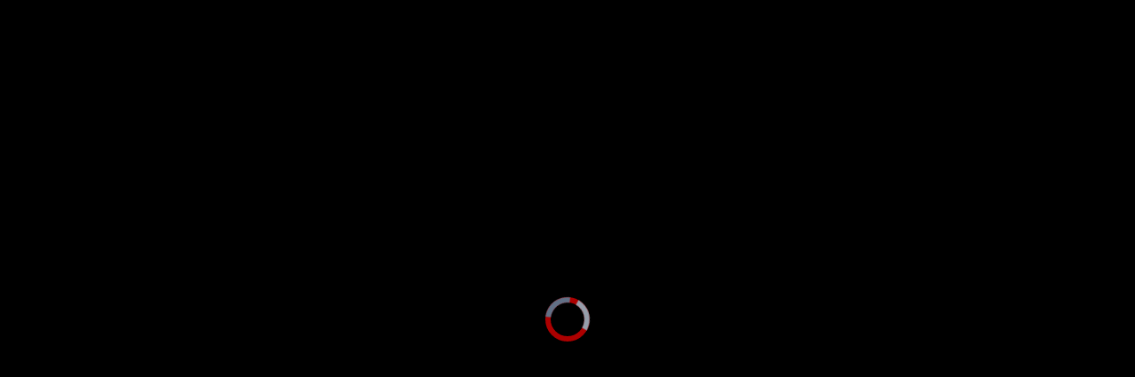

--- FILE ---
content_type: text/html
request_url: https://imasdk.googleapis.com/js/core/bridge3.740.0_vi.html
body_size: 275100
content:
<!DOCTYPE html>
<html class="ima-sdk-frame">
  <head>
    <title></title>
    <style type="text/css">.buttonSlot{display:inline-block;height:100%}.overlaySelector{background:#666;border-radius:2px;cursor:pointer;height:10px;width:10px;right:5px;top:5px;position:relative}.overlaySelector:hover{background:#fff}.overlaySelector.active{background:rgb(255,204,0)}.fullSlotContainer{height:100%;text-align:center;background-color:black}.fullSlotContentContainer{display:inline-block;position:relative;width:-webkit-min-content;width:-moz-min-content;width:min-content;top:calc(50% - 65px);-webkit-transform:translateY(-50%) translateY(30px);-ms-transform:translateY(-50%) translateY(30px);transform:translateY(-50%) translateY(30px)}.fullSlotContainer .videoAdUiTitleV2{padding-left:5px;float:left;color:#999;font-family:Arial;font-size:10pt;text-decoration:none;cursor:pointer}.fullSlotBottomBar{position:absolute;bottom:5px;width:100%}.fullSlotBottomBar .wtaIcon{top:0}.ima-sdk-frame body{background:transparent;height:100%;margin:0;overflow:hidden}.ima-sdk-frame{height:100%}.ima-sdk-frame-native body{background:#000}.ima-sdk-frame-native video{bottom:0;left:0;margin:auto;right:0;top:0}.mute_panel{z-index:2147483646}.abgac{position:absolute;left:0;top:0;z-index:2147483646;display:none;width:100%;height:100%;background-color:#fafafa}.abgnac{background-color:rgba(0,0,0,.6);-webkit-transition:opacity .25s ease-out;transition:opacity .25s ease-out;opacity:0}.abgacfo{opacity:1}.mlsc{height:100%;display:-webkit-box;display:-webkit-flex;display:flex;-webkit-box-pack:center;-webkit-justify-content:center;justify-content:center;-webkit-box-align:center;-webkit-align-items:center;align-items:center}.mls{-webkit-animation:mlskf 2s linear infinite;animation:mlskf 2s linear infinite;height:50%;width:50%}.mlsd{stroke-dasharray:1,189;stroke-dashoffset:0;-webkit-animation:mlsdkf 1.4s ease-in-out infinite;animation:mlsdkf 1.4s ease-in-out infinite}@-webkit-keyframes mlskf{100%{-webkit-transform:rotate(1turn);transform:rotate(1turn)}}@keyframes mlskf{100%{-webkit-transform:rotate(1turn);transform:rotate(1turn)}}@-webkit-keyframes mlsdkf{0%{stroke-dasharray:1,189;stroke-dashoffset:0}50%{stroke-dasharray:134,189;stroke-dashoffset:-53px}100%{stroke-dasharray:134,189;stroke-dashoffset:-188px}}@keyframes mlsdkf{0%{stroke-dasharray:1,189;stroke-dashoffset:0}50%{stroke-dasharray:134,189;stroke-dashoffset:-53px}100%{stroke-dasharray:134,189;stroke-dashoffset:-188px}}.videoAdUiActionCta{position:absolute;bottom:30px;-webkit-box-sizing:border-box;box-sizing:border-box;padding:5px;max-width:75%}.uac-android-on-3p-instream.videoAdUiActionCta,.uac-ios-on-3p-instream.videoAdUiActionCta{background:-webkit-gradient(linear,left bottom,left top,from(rgba(0,0,0,0)),to(rgba(0,0,0,.4)));background:-webkit-linear-gradient(bottom,rgba(0,0,0,0),rgba(0,0,0,.4) 100%);background:linear-gradient(to top,rgba(0,0,0,0),rgba(0,0,0,.4) 100%);bottom:unset;max-width:100%;padding:12px;top:0;width:100%}.newProgressBarVariant .videoAdUiActionCta{bottom:46px}.videoAdUiActionCtaInset{font-family:arial,sans-serif;font-weight:500;font-size:16px;background:white;display:-webkit-box;display:-webkit-flex;display:flex;-webkit-box-orient:horizontal;-webkit-box-direction:normal;-webkit-flex-direction:row;flex-direction:row;border-radius:8px;-webkit-box-shadow:0 1px 3px rgba(60,64,67,.5);box-shadow:0 1px 3px rgba(60,64,67,.5);overflow:hidden;height:50px;pointer-events:auto}.uac-android-on-3p-instream .videoAdUiActionCtaInset,.uac-ios-on-3p-instream .videoAdUiActionCtaInset{background:transparent;-webkit-box-shadow:none;box-shadow:none}.videoAdUiActionCtaIconContainer{display:none;min-width:50px;z-index:1000}.uac-android-on-3p-instream .videoAdUiActionCtaIconContainer,.uac-ios-on-3p-instream .videoAdUiActionCtaIconContainer{margin-right:12px}.videoAdUiActionCtaTextAndLink{display:-webkit-box;display:-webkit-flex;display:flex;-webkit-box-orient:vertical;-webkit-box-direction:normal;-webkit-flex-direction:column;flex-direction:column;-webkit-box-pack:justify;-webkit-justify-content:space-between;justify-content:space-between;padding:5px;-webkit-box-flex:1;-webkit-flex-grow:1;flex-grow:1;overflow:hidden;max-width:250px}.uac-android-on-3p-instream .videoAdUiActionCtaTextAndLink,.uac-ios-on-3p-instream .videoAdUiActionCtaTextAndLink{max-width:none;padding:3px}.videoAdUiActionCtaText{white-space:nowrap;overflow:hidden;text-overflow:ellipsis;cursor:pointer}.uac-android-on-3p-instream .videoAdUiActionCtaText,.uac-ios-on-3p-instream .videoAdUiActionCtaText{color:#fff}.videoAdUiActionCtaLink{color:#858b8c;font-size:12px;font-weight:400;white-space:nowrap;overflow:hidden;text-overflow:ellipsis;cursor:pointer}.uac-android-on-3p-instream .videoAdUiActionCtaLink{background-image:url(https://googleads.g.doubleclick.net/pagead/images/gmob/google_play_icon_white.svg);background-repeat:no-repeat;-webkit-background-size:auto 100%;background-size:auto 100%;color:transparent}.uac-ios-on-3p-instream .videoAdUiActionCtaLink{background-image:url(https://googleads.g.doubleclick.net/pagead/images/gmob/app_store_icon_white.svg);background-repeat:no-repeat;-webkit-background-size:auto 100%;background-size:auto 100%;color:transparent}.videoAdUiActionCtaRightSide{display:-webkit-box;display:-webkit-flex;display:flex;-webkit-box-pack:center;-webkit-justify-content:center;justify-content:center;-webkit-box-orient:vertical;-webkit-box-direction:normal;-webkit-flex-direction:column;flex-direction:column;min-width:max-content;min-width:-moz-max-content;min-width:-webkit-max-content}.videoAdUiActionCtaButton{height:35px;line-height:35px;text-transform:uppercase;margin:5px;padding:0 8px;font-weight:500;font-size:14px}.uac-android-on-3p-instream .videoAdUiActionCtaButton,.uac-ios-on-3p-instream .videoAdUiActionCtaButton{margin:0;padding:0 20px}.videoAdUiActionIcon{height:50px;cursor:pointer}.actionCtaCollapsibleContainer{display:-webkit-box;display:-webkit-flex;display:flex;width:100%}.uac-android-on-3p-instream .actionCtaCollapsibleContainer,.uac-ios-on-3p-instream .actionCtaCollapsibleContainer{-webkit-box-pack:justify;-webkit-justify-content:space-between;justify-content:space-between}.videoAdUiFloatingLayer .videoAdUiActionCtaButton{border-radius:0}.videoAdUiFloatingLayer .uac-android-on-3p-instream .videoAdUiActionCtaButton{border-radius:4px;background-color:#01875f}.videoAdUiFloatingLayer .uac-ios-on-3p-instream .videoAdUiActionCtaButton{border-radius:100px;background-color:#007aff}.videoAdUiFloatingLayer .videoAdUiActionCtaInset{border-radius:0}.videoAdUiFloatingLayer .videoAdUiActionCtaTextAndLink{overflow:hidden}.videoAdUiFloatingLayer .actionCtaCollapsibleContainer.actionCtaContainerCollapsed{max-width:0;-webkit-transition:max-width 1s ease-out;transition:max-width 1s ease-out}.videoAdUiFloatingLayer .actionCtaCollapsibleContainer:not(.actionCtaContainerCollapsed),.videoAdUiFloatingLayer .videoAdUiActionCta:hover .actionCtaCollapsibleContainer{-webkit-transition:max-width 1s ease-out;transition:max-width 1s ease-out}.videoAdUiFloatingLayer .videoAdUiActionCtaExpandIcon,.videoAdUiFloatingLayer .videoAdUiActionCta:hover .videoAdUiActionCtaExpandIcon{display:block;cursor:pointer;background-color:#4688f1;position:absolute;padding-left:0;height:18px;width:18px;border-radius:50%;top:43px;left:43px;-webkit-box-shadow:0 0 2px 0 rgba(0,0,0,.12),0 2px 2px 0 rgba(0,0,0,.24);box-shadow:0 0 2px 0 rgba(0,0,0,.12),0 2px 2px 0 rgba(0,0,0,.24);opacity:0;border:none;padding:0;font-size:100%;outline:0;-webkit-transition:none;transition:none}.videoAdUiFloatingLayer .videoAdUiActionCtaExpandIcon.actionCtaExpandIconShown{opacity:1;-webkit-transition:opacity .15s cubic-bezier(0,0,.2,1) .7s;transition:opacity .15s cubic-bezier(0,0,.2,1) .7s}@media (max-width:480px){.videoAdUiActionCta{bottom:18px}.uac-android-on-3p-instream.videoAdUiActionCta,.uac-ios-on-3p-instream.videoAdUiActionCta{padding:8px}.videoAdUiActionCtaInset{height:35px;font-size:10px}.uac-android-on-3p-instream .videoAdUiActionCtaInset,.uac-ios-on-3p-instream .videoAdUiActionCtaInset{font-size:14px}.videoAdUiActionCtaButton{height:25px;line-height:25px;font-size:11px;padding:0 4px}.videoAdUiActionCtaLink{font-size:9px}.uac-android-on-3p-instream .videoAdUiActionCtaTextAndLink,.uac-ios-on-3p-instream .videoAdUiActionCtaTextAndLink{padding:1px}.videoAdUiActionIcon{height:35px}.videoAdUiActionCtaIconContainer{min-width:35px}}@media (max-aspect-ratio:1/1){.videoAdUiVariantCtaOverlay .videoAdUiBottomBar,.videoAdUiVariantCtaOverlay .rewardedAdUiBottomBar{bottom:65px}.videoAdUiVariantCtaOverlay .videoAdUiPreSkipContainer{bottom:72px}.videoAdUiVariantCtaOverlay div.videoAdUiSkipContainer{bottom:72px}.videoAdUiVariantCtaOverlay .videoAdUiSkipContainer{bottom:72px}.videoAdUiActionCtaTextAndLink{max-width:none}.videoAdUiActionCta{bottom:0;width:100%;max-width:100%}.newProgressBarVariant .videoAdUiActionCta{bottom:0}.videoAdUiActionCtaInset{width:100%}}.videoAdUiButton{border-radius:3px;-webkit-box-shadow:0 1px 1px 0 rgba(0,0,0,.4);box-shadow:0 1px 1px 0 rgba(0,0,0,.4);cursor:pointer;pointer-events:auto}.videoAdUiButtonPrimary{background-color:#4285f4;color:white}.videoAdUiButtonPrimaryInverse{color:#4285f4}.closeButtonContainer{float:right;height:24px;width:24px;padding:12px;pointer-events:auto;position:relative}.closeButtonBackground{width:24px;height:24px;background-color:#3c4043;border-radius:50%;z-index:1;position:absolute;-webkit-box-shadow:0 2px 4px rgba(0,0,0,.12);box-shadow:0 2px 4px rgba(0,0,0,.12)}.closeCountdownText{font-size:16px;color:white;width:24px;height:24px;position:absolute;font-family:Roboto,Helvetica,Arial,sans-serif;z-index:5;text-align:center;line-height:24px}.closeButtonIcon{color:white;width:24px;height:24px;position:absolute;z-index:5;text-align:center}.closeButtonIcon>svg{width:20px;height:20px;-webkit-transform:translateY(2px);-ms-transform:translateY(2px);transform:translateY(2px)}.unifyRefresh .closeButtonContainer{position:absolute;right:0;top:0;z-index:2000;float:none}.videoAdUiIconFallback .closeButtonContainer,.overlayContainer .closeButtonContainer{position:absolute;right:0;top:0;float:none;cursor:pointer;height:20px;width:20px;padding:6px}.closeButtonContainer.safeFrameCloseButtonContainer{right:-24px;top:-24px}.overlayContainer .closeButtonBackground,.overlayContainer .closeButtonIcon{height:20px;width:20px}.overlayContainer .closeButtonIcon>svg{height:16px;width:16px}.ctaAdvertiserInfo{text-align:center;pointer-events:auto}.videoAdUiCtaLayer .ctaAdvertiserInfo{display:none}.videoAdUiTopBar .ctaAdvertiserInfo{padding-top:40px}.advertiserChannelThumbnailContainer{margin-bottom:10px}.advertiserChannelThumbnail{display:none;height:50px;width:50px;border-radius:50%;border:2px solid white;cursor:pointer}.advertiserDescription{font-family:arial,sans-serif;text-align:center;text-transform:lowercase;font-size:10px;color:white;margin-bottom:5px;cursor:pointer}.advertiserHeadline{font-family:arial,sans-serif;font-size:16px;color:white;margin-bottom:5px;cursor:pointer}@media (max-aspect-ratio:1/1){.videoAdUiCtaLayer .ctaAdvertiserInfo{display:block;margin-top:30px;position:absolute;left:50%;-webkit-transform:translateX(-50%);-ms-transform:translateX(-50%);transform:translateX(-50%)}}.unifyRefresh .videoAdUiCtaLayer{padding:24px 8px 0 8px;z-index:1000;pointer-events:auto}@media (max-width:480px){.advertiserChannelThumbnailContainer{margin-bottom:6px}.advertiserChannelThumbnail{height:35px;width:35px}.advertiserHeadline{font-size:12px}.advertiserDescription{font-size:8px}}@media (max-aspect-ratio:1/1){.unifyRefresh.unifyRefresh-tall .videoAdUiCtaLayer{-webkit-box-ordinal-group:2;-webkit-order:1;order:1;-webkit-flex-basis:25vh;flex-basis:25vh;display:-webkit-box;display:-webkit-flex;display:flex;-webkit-box-orient:vertical;-webkit-box-direction:normal;-webkit-flex-flow:column;flex-flow:column;-webkit-box-align:center;-webkit-align-items:center;align-items:center;-webkit-box-pack:center;-webkit-justify-content:center;justify-content:center;width:100%;position:static;margin:none;bottom:none;background-image:none;padding:0}.unifyRefresh.unifyRefresh-tall.engagement .videoAdUiCtaLayer{-webkit-box-ordinal-group:3;-webkit-order:2;order:2;-webkit-flex-basis:10vh;flex-basis:10vh;display:block}}.endcapUi,.interactiveEndcapUi{top:0;left:0;width:100%;height:100%;position:absolute}.interactiveEndcapUi .sandboxed-iframe-element{width:100%;height:100%;top:0;left:0;bottom:0;right:0;border:none;margin:0;padding:0}.learnMoreEndcapContainer{top:0;left:0;width:100%;height:100%;position:absolute;background:rgba(239,239,239,.6)}.learnMoreEndcapButton{display:inline-block;position:absolute;top:58%;left:50%;-webkit-transform:translateX(-50%);-ms-transform:translateX(-50%);transform:translateX(-50%);padding:8px 18px;font-size:larger;font-family:sans-serif;color:#3e82f7;background-color:#fff;-webkit-box-shadow:0 2px 2px 0 rgba(0,0,0,.5);box-shadow:0 2px 2px 0 rgba(0,0,0,.5);border:1px solid #ddd;text-decoration:none}.staticImageEndcapContainer{top:0;left:0;width:100%;height:100%;position:absolute;background:rgb(239,239,239)}.staticImageEndcapContainer>img{position:absolute;top:50%;left:50%;-webkit-transform:translate(-50%,-50%);-ms-transform:translate(-50%,-50%);transform:translate(-50%,-50%)}.callToActionContainer{position:absolute;top:50%;left:50%;-webkit-transform:translate(-50%,-50%);-ms-transform:translate(-50%,-50%);transform:translate(-50%,-50%);text-align:center}.callToActionButton{padding:8px 18px;font-size:12px;font-family:sans-serif;color:#4285f4;background-color:white;border:1px solid #ddd;text-decoration:none;text-transform:uppercase;cursor:pointer}.actionStaticImageEndcapContainer{top:0;left:0;width:100%;height:100%;position:absolute;background:black}.actionStaticImageEndcapContainer>img{position:absolute;top:50%;left:50%;-webkit-transform:translate(-50%,-50%);-ms-transform:translate(-50%,-50%);transform:translate(-50%,-50%);height:100%;opacity:.4;-webkit-filter:blur(10px);filter:blur(10px)}.endcapUi .rewardedAdUiBottomBar{z-index:1}.endcapUi .rewardedAdUiProgressBar{background-color:rgba(155,155,155,.4)}.endcapUi .rewardedAdUiProgress{background-color:rgba(255,255,255,.7);margin-top:-5px}.unifyRefresh.endcapUi{background:rgba(0,0,0,.84);z-index:1000;width:100%;height:100%;display:-webkit-box;display:-webkit-flex;display:flex;-webkit-box-orient:vertical;-webkit-box-direction:normal;-webkit-flex-flow:column nowrap;flex-flow:column nowrap;-webkit-box-pack:justify;-webkit-justify-content:space-between;justify-content:space-between}.unifyRefresh.endcapUi.fullEndcapImage{-webkit-box-align:center;-webkit-align-items:center;align-items:center}.unifyRefresh.endcapUi .videoAdUiTopBar{-webkit-align-self:flex-start;align-self:flex-start;width:100%;-webkit-box-flex:0;-webkit-flex-grow:0;flex-grow:0;min-height:40px;opacity:1;background:transparent;border:none}.unifyRefresh.endcapUi.fullEndcapImage .videoAdUiTopBar{position:absolute}.unifyRefresh.endcapUi:not(.fullEndcapImage) .videoAdUiEndcapContent{display:-webkit-box;display:-webkit-flex;display:flex;-webkit-box-orient:horizontal;-webkit-box-direction:normal;-webkit-flex-flow:row;flex-flow:row;-webkit-justify-content:space-around;justify-content:space-around;width:100%}.unifyRefresh.endcapUi.fullEndcapImage .videoAdUiEndcapContent{display:-webkit-box;display:-webkit-flex;display:flex;-webkit-box-orient:horizontal;-webkit-box-direction:normal;-webkit-flex-flow:row;flex-flow:row;-webkit-justify-content:space-around;justify-content:space-around;-webkit-box-align:center;-webkit-align-items:center;align-items:center;width:100%;max-width:calc(100% - 96px);height:100%;margin:16px}.unifyRefresh.endcapUi .videoAdUiEndcapCtaLayer{display:-webkit-box;display:-webkit-flex;display:flex;-webkit-box-orient:vertical;-webkit-box-direction:normal;-webkit-flex-flow:column;flex-flow:column;-webkit-box-pack:center;-webkit-justify-content:center;justify-content:center;-webkit-box-align:center;-webkit-align-items:center;align-items:center;min-width:30vw;margin:12px}.unifyRefresh.endcapUi:not(.fullEndcapImage) .videoAdUiEndcapImage{margin:12px;max-width:55vw}.unifyRefresh.endcapUi.fullEndcapImage .videoAdUiEndcapImage{height:100%;margin:16px}.unifyRefresh.endcapUi .videoAdUiEndcapCtaLayer:empty{display:none}.unifyRefresh.endcapUi .videoAdUiEndcapImage:empty{display:none}.unifyRefresh.endcapUi .staticImageEndcapContainer{background:none;-webkit-box-ordinal-group:2;-webkit-order:1;order:1;text-align:center;pointer-events:auto;background-color:transparent;height:inherit;position:static;top:auto;left:auto;width:auto}.unifyRefresh.endcapUi .staticImageEndcapContainer>img{-o-object-fit:contain;object-fit:contain;border-radius:8px;max-width:100%;max-height:100%;height:auto;width:auto}@media (max-width:480px){.callToActionButton{font-size:8px}.learnMoreEndcapButton{padding:4px 9px}}@media (max-aspect-ratio:1/1){.unifyRefresh.endcapUi{-webkit-box-orient:vertical;-webkit-box-direction:normal;-webkit-flex-flow:column nowrap;flex-flow:column nowrap}.unifyRefresh.endcapUi.fullEndcapImage .videoAdUiTopBar{position:relative}.unifyRefresh.endcapUi .videoAdUiEndcapContent{-webkit-box-orient:vertical;-webkit-box-direction:normal;-webkit-flex-flow:column;flex-flow:column;-webkit-box-align:center;-webkit-align-items:center;align-items:center;-webkit-box-flex:1;-webkit-flex-grow:1;flex-grow:1}.unifyRefresh.endcapUi.fullEndcapImage .videoAdUiEndcapContent{max-width:100%;height:auto}.unifyRefresh.endcapUi:not(.fullEndcapImage) .videoAdUiEndcapImage{margin:8px;max-width:75vw;max-height:75vh}.unifyRefresh.endcapUi.fullEndcapImage .videoAdUiEndcapImage{margin:16px}.unifyRefresh.endcapUi .staticImageEndcapContainer{max-width:none}.unifyRefresh.endcapUi .videoAdUiEndcapCtaLayer{min-height:20vh;max-width:75vw}}.imaPosterImageContainer{height:100%;width:100%;display:-webkit-box;display:-webkit-flex;display:flex;-webkit-box-align:center;-webkit-align-items:center;align-items:center;-webkit-box-pack:center;-webkit-justify-content:center;justify-content:center}.videoAdUiAction:focus{margin:1px}.videoAdUiAttribution{opacity:.9;text-align:initial;vertical-align:middle}.videoAdUiTopBar-gvn .videoAdUiAttribution{opacity:1}.videoAdUiTopBar-gvn .videoAdUiAttributionContainer{color:#e5bb00;font-size:12px;position:relative;text-shadow:none}.videoAdUiTopBar-gvn .wtaIconSvg{fill:#e5bb00}@media (min-width:800px) and (min-height:400px){.videoAdUiTopBar-gvn .videoAdUiAttribution{font-size:16px!important}}@media (max-aspect-ratio:1/1){.ima-action-ad.videoAdUi .videoAdUiBottomBar{bottom:60px}.ima-action-ad.videoAdUi.uac-android-on-3p-instream .videoAdUiBottomBar,.ima-action-ad.videoAdUi.uac-ios-on-3p-instream .videoAdUiBottomBar{bottom:0}}@media (max-aspect-ratio:1/1) and (max-width:480px){.ima-action-ad.videoAdUi .videoAdUiBottomBar{bottom:45px}.ima-action-ad.videoAdUi.uac-android-on-3p-instream .videoAdUiBottomBar,.ima-action-ad.videoAdUi.uac-ios-on-3p-instream .videoAdUiBottomBar{bottom:0}}.safeFrameView{background-color:black;width:100%;height:100%;display:-webkit-box;display:-webkit-flex;display:flex;-webkit-box-pack:center;-webkit-justify-content:center;justify-content:center;-webkit-box-align:center;-webkit-align-items:center;align-items:center}.safeFrameBottomBar{position:absolute;bottom:5px;width:100%}.videoAdUiTitleV2{color:#fff;cursor:pointer;display:inline-block;font-family:arial,sans-serif;font-weight:normal;font-size:13px;line-height:normal;margin:10px 5px 5px 5px;text-decoration:none;max-width:50%;position:relative}.ellipsisText{overflow:hidden;text-overflow:ellipsis;white-space:nowrap}.videoAdUiTitleWithAuthorIcon{margin-left:60px}.videoAdUiRtl .videoAdUiTitleWithAuthorIcon{margin-left:0;margin-right:60px}.videoAdUiTitleV2:hover{text-decoration:underline}@media (min-width:800px) and (min-height:400px){.videoAdUiTitleV2{font-size:15px}}.unifyRefresh .videoAdUiTitleV2{font-size:16px;font-family:Roboto,Helvetica,Arial,sans-serif;color:#fff;font-weight:bold;text-shadow:0 1px 5px rgba(0,0,0,.2);position:absolute;max-width:calc(100% - 96px);margin:0}.videoAdUiInstreamUxRefresh .videoAdUiTitleV2{max-width:100%;margin:0 0 0 8px;font-size:18px}.videoAdUiInstreamUxRefresh.endcap .videoAdUiTitleV2{font-size:36px;display:block;margin-top:25%;margin-left:8px}@media (max-height:360px),(max-width:640px){.videoAdUiInstreamUxRefresh.endcap .videoAdUiTitleV2{font-size:24}}@media (max-height:150px),(max-width:300px){.videoAdUiInstreamUxRefresh .videoAdUiTitleV2,.videoAdUiInstreamUxRefresh.endcap .videoAdUiTitleV2{font-size:12px}}@media (max-aspect-ratio:1/1){.unifyRefresh.unifyRefresh-tall .videoAdUiTitleV2{font-size:18px;color:#3c4043;text-shadow:none}.unifyRefresh.unifyRefresh-tall:not(.engagement) .videoAdUiTitleV2{-webkit-box-ordinal-group:3;-webkit-order:2;order:2;-webkit-box-flex:0;-webkit-flex-grow:0;flex-grow:0;max-width:100%;margin:8px 32px;white-space:normal;text-align:center;position:static}.unifyRefresh.unifyRefresh-tall.engagement .videoAdUiTitleV2{margin-top:25px}.unifyRefresh.unifyRefresh-tall.background-text-white .videoAdUiTitleV2{color:#fff}.unifyRefresh.unifyRefresh-tall.background-text-black .videoAdUiTitleV2{color:#000}.unifyRefresh.endcapUi .videoAdUiTitleV2{max-width:75vw}}.unifyRefresh.endcapUi .videoAdUiTitleV2{position:static;margin:4px;max-width:50vw}.videoAdUiAuthorNameV2{color:#ccc;cursor:pointer;display:inline-block;font-family:arial,sans-serif;font-weight:normal;font-size:12px;line-height:normal;margin:10px 5px 5px 5px;text-decoration:none;position:relative}.videoAdUiAuthorNameV2:hover{text-decoration:underline}.ellipsisText{overflow:hidden;text-overflow:ellipsis;white-space:nowrap}.unifyRefresh .videoAdUiAuthorNameV2{font-size:12px;font-weight:normal;font-family:Roboto,Helvetica,Arial,sans-serif;color:#fff;text-shadow:0 1px 5px rgba(0,0,0,.2);max-width:calc(100% - 96px);position:relative;margin:0}.videoAdUiInstreamUxRefresh .videoAdUiAuthorNameV2{margin:0 0 0 8px;font-size:14px;color:#fff}.videoAdUiInstreamUxRefresh.endcap .videoAdUiAuthorNameV2{font-size:24px;width:50%;white-space:normal;margin-left:8px}@media (max-height:150px),(max-width:300px){.videoAdUiInstreamUxRefresh .videoAdUiAuthorNameV2{font-size:11px}.videoAdUiInstreamUxRefresh.endcap .videoAdUiAuthorNameV2{font-size:12px}}@media (max-height:360px),(max-width:640px){.videoAdUiInstreamUxRefresh.endcap .videoAdUiAuthorNameV2{font-size:18px}}@media (max-aspect-ratio:1/1){.unifyRefresh.unifyRefresh-tall:not(.engagement) .videoAdUiAuthorNameV2{font-size:16px;font-weight:normal;color:rgba(0,0,0,.56);-webkit-box-ordinal-group:4;-webkit-order:3;order:3;-webkit-box-flex:0;-webkit-flex-grow:0;flex-grow:0;max-width:100%;margin:4px 16px;white-space:normal;text-align:center;text-shadow:none;position:static}.unifyRefresh.unifyRefresh-tall.engagement .videoAdUiAuthorNameV2{margin-bottom:10px;font-size:15px;color:#000;text-shadow:none}.unifyRefresh.unifyRefresh-tall.background-text-white .videoAdUiAuthorNameV2{color:#fff}.unifyRefresh.unifyRefresh-tall.background-text-black .videoAdUiAuthorNameV2{color:#000}.unifyRefresh.endcapUi .videoAdUiAuthorNameV2{max-width:75vw}}.unifyRefresh.endcapUi .videoAdUiAuthorNameV2{position:static;margin:4px;max-width:50vw}.videoAdUiAutoClose{position:absolute;bottom:15px;right:20px;color:#999;font-family:Arial;font-size:10pt}.videoAdUi{-webkit-tap-highlight-color:rgba(0,0,0,0);-webkit-user-select:none;-moz-user-select:none;-ms-user-select:none;background-color:rgba(0,0,0,0);bottom:0;height:100%;left:0;min-height:100%;pointer-events:none;position:absolute;right:0;top:0;overflow:hidden;padding:0}.videoAdUi:hover .videoAdUiTopBarTransitions{-webkit-transition:opacity ease-out .5s;transition:opacity ease-out .5s;opacity:.8}.videoAdUiTopBar{background:#000;border-bottom:1px solid #444;cursor:default;left:0;opacity:.8;padding:0;pointer-events:auto;position:relative;top:0;right:0;z-index:1000}.vpaidUi .videoAdUiTopBar{pointer-events:none}.uac-android-on-3p-instream .videoAdUiTopBar,.uac-ios-on-3p-instream .videoAdUiTopBar{display:none}.videoAdUiTopBarWithGradients{background-image:-webkit-linear-gradient(top,rgba(0,0,0,.8),rgba(0,0,0,.7) 40%,rgba(0,0,0,0) 99%);background-image:-webkit-gradient(linear,left top,left bottom,from(rgba(0,0,0,.8)),color-stop(40%,rgba(0,0,0,.7)),color-stop(99%,rgba(0,0,0,0)));background-image:linear-gradient(top,rgba(0,0,0,.8),rgba(0,0,0,.7) 40%,rgba(0,0,0,0) 99%);background-color:rgba(0,0,0,0);border-bottom:none;height:40px}.videoAdUiTopBarTransitions{-webkit-transition:opacity ease-in .5s;transition:opacity ease-in .5s;opacity:0}.videoAdUiTopBarNoFade{opacity:.8!important}.videoAdUiClickElement{height:100%;width:100%;pointer-events:auto}.unifyRefresh{background-image:-webkit-linear-gradient(top,rgba(0,0,0,.3),rgba(0,0,0,0) 80px);background-image:linear-gradient(top,rgba(0,0,0,.3),rgba(0,0,0,0) 80px)}.unifyRefresh.videoAdUi{z-index:1000}.unifyRefresh .videoAdUiClickElement{position:absolute;display:-webkit-box;display:-webkit-flex;display:flex;-webkit-box-align:center;-webkit-align-items:center;align-items:center;-webkit-box-pack:center;-webkit-justify-content:center;justify-content:center}.unifyRefresh .rewardedAdUiTopBar{position:absolute;top:0;width:100%}.videoAdUiInstreamUxRefresh .videoAdUiTopBar{opacity:1;display:-webkit-box;display:-webkit-flex;display:flex}.videoAdUiInstreamUxRefresh .videoAdUiTopBarTextContainer{-webkit-box-ordinal-group:2;-webkit-order:1;order:1;display:-webkit-box;display:-webkit-flex;display:flex;-webkit-box-orient:vertical;-webkit-box-direction:normal;-webkit-flex-direction:column;flex-direction:column;-webkit-box-flex:1;-webkit-flex-grow:1;flex-grow:1;height:54px;overflow:hidden;-webkit-box-pack:center;-webkit-justify-content:center;justify-content:center}.videoAdUiInstreamUxRefresh .videoAdUiTopBarCollapsed .videoAdUiTopBarTextContainer{display:none}.videoAdUiInstreamUxRefresh .videoAdUiTopBarWithGradients{background-image:-webkit-linear-gradient(180deg,rgba(0,0,0,.8) 0,rgba(0,0,0,0) 100%);background-image:-webkit-gradient(linear,left top,left bottom,from(rgba(0,0,0,.8)),to(rgba(0,0,0,0)));background-image:-webkit-linear-gradient(top,rgba(0,0,0,.8) 0,rgba(0,0,0,0) 100%);background-image:linear-gradient(180deg,rgba(0,0,0,.8) 0,rgba(0,0,0,0) 100%);height:86px;-webkit-box-align:center;-webkit-align-items:center;align-items:center}.videoAdUiInstreamUxRefresh.endcap .videoAdUiTopBar{background:none;border:none}.videoAdUiInstreamUxRefresh .videoAdUiClickElement{position:absolute;top:0}.videoAdUiInstreamUxRefresh .videoAdUiClickElementPaused{background-color:rgba(0,0,0,.5)}.videoAdUiInstreamUxRefresh .videoAdUiTopBarCollapsed{background:none}.videoAdUiInstreamUxRefresh.endcap{background:rgba(255,255,255,.5)}@media (max-height:320px),(max-width:640px){.videoAdUiInstreamUxRefresh .videoAdUiTopBarWithGradients{height:70px}}@media (max-height:150px),(max-width:300px){.videoAdUiInstreamUxRefresh .videoAdUiTopBarWithGradients{height:48px}.videoAdUiInstreamUxRefresh .videoAdUiTopBarTextContainer{height:32px}}@media (max-aspect-ratio:1/1){.unifyRefresh.unifyRefresh-tall{background-image:none;display:-webkit-box;display:-webkit-flex;display:flex;-webkit-box-orient:vertical;-webkit-box-direction:normal;-webkit-flex-direction:column;flex-direction:column;-webkit-box-align:center;-webkit-align-items:center;align-items:center;-webkit-box-pack:center;-webkit-justify-content:center;justify-content:center}.unifyRefresh.unifyRefresh-tall:not(.engagement) .videoAdUiClickElement{-webkit-box-ordinal-group:3;-webkit-order:2;order:2;height:56vw;margin:12px 0;position:static}.unifyRefresh.unifyRefresh-tall.engagement .videoAdUiClickElement{-webkit-box-ordinal-group:2;-webkit-order:1;order:1;position:static}}.videoAdUiBottomBar{background-image:-webkit-linear-gradient(bottom,rgba(0,0,0,.5),rgba(0,0,0,.4) 60%,rgba(0,0,0,0) 99%);background-image:-webkit-gradient(linear,left bottom,left top,from(rgba(0,0,0,.5)),color-stop(60%,rgba(0,0,0,.4)),color-stop(99%,rgba(0,0,0,0)));background-image:linear-gradient(bottom,rgba(0,0,0,.5),rgba(0,0,0,.4) 60%,rgba(0,0,0,0) 99%);bottom:0;padding:0;pointer-events:auto;position:absolute;width:100%;z-index:1000}.videoAdUiProgressBar{background-color:#fff;bottom:0;cursor:default;left:0;pointer-events:auto;position:absolute;width:100%;z-index:1000}.videoAdUiBuffer{height:4px;width:0;display:none}.videoAdUiProgress{background-image:-webkit-linear-gradient(top,rgb(255,236,123),rgb(222,164,5));background-image:-webkit-gradient(linear,left top,left bottom,from(top,rgb(255,236,123),rgb(222,164,5)));background-image:linear-gradient(top,rgb(255,236,123),rgb(222,164,5));border-right:solid 1px #666;height:4px;opacity:.9;width:0}.videoAdUiAttributionContainer{color:#fff;display:inline-block;font-family:arial,sans-serif;font-weight:normal;font-size:11px;left:0;padding-right:10px;line-height:normal;padding:5px;pointer-events:auto;text-shadow:0 0 5px rgba(0,0,0,.8);bottom:0;position:absolute;cursor:default}.videoAdUiAttribution{display:inline-block;opacity:.9;text-align:initial}.rtl .videoAdUiAttribution{direction:rtl}.videoAdUiInstreamUxRefresh .videoAdUiAttributionContainer{left:20px;font-family:Roboto,Helvetica,Arial,sans-serif;font-style:normal;font-weight:500;font-size:14px;line-height:10px}.videoAdUiInstreamUxRefresh .videoAdUiBottomBarCollapsed .videoAdUiAttributionContainer{display:none}.videoAdUiInstreamUxRefresh .videoAdUiBottomBar{background:none}@media (max-height:150px),(max-width:300px){.videoAdUiInstreamUxRefresh .videoAdUiAttributionContainer{font-size:10px}}@media (min-width:800px) and (min-height:400px){.videoAdUiAttribution{font-size:13px}}.videoAdUiWtaIconContainer{display:inline-block}.unifyRefresh.endcapUi .videoAdUiBottomBar{width:100%;-webkit-box-flex:0;-webkit-flex-grow:0;flex-grow:0;min-height:40px;position:static;bottom:auto;background-image:none}.unifyRefresh.endcapUi.fullEndcapImage .videoAdUiBottomBar{min-height:0}@media (max-aspect-ratio:1/1){.unifyRefresh.endcapUi .videoAdUiBottomBar{min-height:0}}.videoAdUiIconImage{cursor:pointer;width:40px;height:40px}.videoAdUiIconImage:hover{opacity:.6}.videoAdUiIconV2{display:inline-block;position:relative;z-index:1000}#google-rewarded-video .videoAdUiIconV2{position:absolute}.videoAdUiIconV2>img{cursor:pointer}.videoAdUiIconV2>img:hover{opacity:.6}.authorIcon.videoAdUiIconV2{background:#000;height:40px;margin:0 10px;background:none}.authorIcon.videoAdUiIconV2>img{width:40px;height:40px}.vastIcon.videoAdUiIconV2{height:20px;width:100px;margin:2px 2px;pointer-events:auto}.vastIcon.videoAdUiIconV2>img{max-width:100%;max-height:100%;display:block}.vastIcon.videoAdUiIconV2.freeplayAtv{padding:8px;background:rgba(14,14,15,.4);margin-top:20px;margin-left:24px;border-radius:8px;pointer-events:auto}.vastIcon.videoAdUiIconV2.freeplayAtv>img{color:#e8eaed;display:block}.unifyRefresh .authorIcon.videoAdUiIconV2{height:40px;width:40px;margin:0 8px 0 0}.unifyRefresh .authorIcon.videoAdUiIconV2>img{width:100%;height:100%}.videoAdUiInstreamUxRefresh .authorIcon.videoAdUiIconV2{-webkit-box-ordinal-group:1;-webkit-order:0;order:0;margin:8px 0 8px 8px;height:54px;font-size:18px}.videoAdUiInstreamUxRefresh .authorIcon.videoAdUiIconV2>img{width:54px;height:54px}.videoAdUiInstreamUxRefresh .videoAdUiTopBarCollapsed .authorIcon.videoAdUiIconV2{display:none}@media (max-height:150px),(max-width:300px){.videoAdUiInstreamUxRefresh .authorIcon.videoAdUiIconV2{height:32px}.videoAdUiInstreamUxRefresh .authorIcon.videoAdUiIconV2>img{width:32px;height:32px}}@media (max-aspect-ratio:1/1){.unifyRefresh.unifyRefresh-tall .authorIcon.videoAdUiIconV2{-webkit-box-ordinal-group:2;-webkit-order:1;order:1;-webkit-box-flex:0;-webkit-flex-grow:0;flex-grow:0;height:56px;width:56px;margin:0}.unifyRefresh.unifyRefresh-tall.engagement .authorIcon.videoAdUiIconV2{margin:16px}}.unifyRefresh.endcapUi .authorIcon.videoAdUiIconV2{height:56px;width:56px;margin:8px}.videoAdUiIconFallback{position:fixed;overflow:hidden;left:50%;top:50%;-o-object-fit:none;object-fit:none;-webkit-transform:translate(-50%,-50%);-ms-transform:translate(-50%,-50%);transform:translate(-50%,-50%)}.videoAdUiLearnMore{color:#fff;cursor:pointer;display:inline-block;float:right;font-family:arial,sans-serif;font-weight:normal;font-size:16px;line-height:normal;padding:5px}.videoAdUiRtl .videoAdUiLearnMore{float:left}.learnMoreContainer{top:0;left:0;width:100%;height:100%;position:absolute;background:rgba(239,239,239,.6)}.learnMoreButton{display:inline-block;position:absolute;top:58%;left:50%;-webkit-transform:translateX(-50%);-ms-transform:translateX(-50%);transform:translateX(-50%);padding:8px 18px;font-size:larger;font-family:sans-serif;color:#3e82f7;background-color:#fff;-webkit-box-shadow:0 2px 2px 0 rgba(0,0,0,.5);box-shadow:0 2px 2px 0 rgba(0,0,0,.5);border:1px solid #ddd;text-decoration:none}.unifyRefresh .learnMoreContainer{position:absolute;margin:0 12px 12px 0;bottom:0;right:0;pointer-events:auto;z-index:1001;width:auto;height:auto;left:auto;background:transparent;top:auto}.unifyRefresh.gma-instream .learnMoreContainer{margin:12px 12px 0 0;top:0;bottom:auto}.unifyRefresh .learnMoreButton{color:#fff;font-family:Roboto,Helvetica,Arial,sans-serif;font-size:12px;background-color:#3c4043;border:none;border-radius:4px;-webkit-filter:drop-shadow(0 0 2px rgba(0,0,0,.12)) drop-shadow(0 2px 2px rgba(0,0,0,.24));filter:drop-shadow(0 0 2px rgba(0,0,0,.12)) drop-shadow(0 2px 2px rgba(0,0,0,.24));padding:8px 24px;text-align:center;position:static;top:auto;left:auto;-webkit-transform:none;-ms-transform:none;transform:none;-webkit-box-shadow:none;box-shadow:none}.unifyRefresh .learnMoreButton.black-learn-more-text{color:#000}.unifyRefresh .learnMoreButton.white-learn-more-button{background-color:#fff}.unifyRefresh.gma-instream .learnMoreButton{font-size:18px}.unifyRefresh.endcapUi .learnMoreContainer{-webkit-box-ordinal-group:3;-webkit-order:2;order:2;margin:8px;position:static;top:auto;left:auto;width:auto;height:auto;-webkit-transform:none;-ms-transform:none;transform:none;background:none}.unifyRefresh.endcapUi .learnMoreButton{padding:8px 24px;font-size:14px;font-family:Roboto,Helvetica,Arial,sans-serif;color:#3c4043;background-color:#fff;border-radius:4px;font-weight:bold;pointer-events:auto;text-align:center;position:static;top:auto;left:auto;width:auto;height:auto;-webkit-transform:none;-ms-transform:none;transform:none;border:none;-webkit-box-shadow:none;box-shadow:none}@media (max-width:480px){.learnMoreButton{padding:4px 9px}}.videoAdUiInstreamUxRefresh .learnMoreContainer{-webkit-box-ordinal-group:3;-webkit-order:2;order:2;position:relative;width:auto;height:auto;background:none;margin-left:auto;padding:8px;white-space:nowrap}.videoAdUiInstreamUxRefresh .learnMoreButton{position:relative;padding:15px;top:auto;left:auto;-webkit-transform:none;-ms-transform:none;transform:none;font-size:18px;font-family:Roboto,Helvetica,Arial,sans-serif;border-radius:4px;font-weight:bold;pointer-events:auto;text-align:center;border:1px solid #b2b2b2;-webkit-box-sizing:border-box;box-sizing:border-box;cursor:pointer;-webkit-box-shadow:none;box-shadow:none;min-width:125px;-webkit-flex-shrink:0;flex-shrink:0}.videoAdUiInstreamUxRefresh .videoAdUiTopBarCollapsed .learnMoreButton{color:#fff;background:rgba(0,0,0,.2);border:1px solid #fff}.videoAdUiRtl.videoAdUiInstreamUxRefresh .learnMoreContainer{margin-right:auto;margin-left:unset}@media (max-height:150px),(max-width:300px){.videoAdUiInstreamUxRefresh .learnMoreButton{padding:8px;font-size:12px;min-width:80px}}@media (max-aspect-ratio:1/1){.unifyRefresh.unifyRefresh-tall .learnMoreContainer{-webkit-box-ordinal-group:4;-webkit-order:3;order:3;-webkit-flex-basis:25vh;flex-basis:25vh;display:-webkit-box;display:-webkit-flex;display:flex;-webkit-box-orient:vertical;-webkit-box-direction:normal;-webkit-flex-flow:column;flex-flow:column;-webkit-box-align:center;-webkit-align-items:center;align-items:center;-webkit-box-pack:center;-webkit-justify-content:center;justify-content:center;margin:0;position:static;top:auto;left:auto;width:auto;height:auto;-webkit-transform:none;-ms-transform:none;transform:none;border:none;-webkit-box-shadow:none;box-shadow:none}.unifyRefresh.unifyRefresh-tall.engagement .learnMoreContainer{padding:10px;-webkit-flex-basis:auto;flex-basis:auto;width:80%}.unifyRefresh.unifyRefresh-tall .learnMoreButton{font-size:15px;letter-spacing:.54px;padding:12px 24px;min-width:140px;max-width:80vh}.unifyRefresh.unifyRefresh-tall.engagement .learnMoreButton{background-color:#0084ff;min-width:100%;width:100%}.unifyRefresh.endcapUi .learnMoreButton{padding:12px 48px}}.overlayContainer{position:relative;display:inline-block}.overlayContainer.clickable img{cursor:pointer}.overlayContainer.clickable .overlayTextContainer{cursor:pointer}.autoalign{text-align:center;bottom:0}.nonLinearContainer{position:absolute;width:100%}.overlayContainer.scalable{min-width:320px;max-width:450px;width:100%;margin:auto}.overlayTextContainer{background-image:-webkit-linear-gradient(top,rgba(20,20,20,.6),rgba(209,209,209,.6));background-image:-webkit-gradient(linear,left top,left bottom,from(rgba(20,20,20,.6)),to(rgba(209,209,209,.6)));background-image:linear-gradient(top,rgba(20,20,20,.6),rgba(209,209,209,.6));border:1px solid rgba(102,102,102,.7);border-radius:3px;text-align:left;margin-bottom:5px;padding-left:10px;padding-top:3px;padding-bottom:10px}.overlayTextImage{-webkit-box-shadow:rgba(0,0,0,.5) 0 3px 5px;box-shadow:rgba(0,0,0,.5) 0 3px 5px;height:57px;width:79px}.textImageDuration{background:#000;color:#fff;font:10px arial,sans-serif;padding:2px;position:absolute;right:0;bottom:7px}.overlayTextTitle{text-decoration:underline;color:#fff;display:block;font:bold 14px arial,sans-serif;margin:7px 16px 0 0;overflow:hidden;padding-bottom:4px;text-overflow:ellipsis;text-shadow:rgba(0,0,0,.7) 0 4px 4px;white-space:nowrap}.overlayTextDescription{color:#fff;font:12px arial,sans-serif;margin-top:-3px;overflow:hidden;text-overflow:ellipsis;text-shadow:rgba(0,0,0,.7) 0 4px 4px;white-space:nowrap}.overlayTextUrl{bottom:7px;color:rgb(249,252,192);font:bold 11px arial,sans-serif;left:10px;text-decoration:none;text-shadow:rgba(0,0,0,.7) 0 4px 4px}.textImageContainer{float:left;position:relative;margin:3px 10px 0 0}.overlayTextAttribution{bottom:12px;color:#fff;font:11px arial,sans-serif;position:absolute;right:5px;text-decoration:none;text-shadow:rgba(0,0,0,.7) 0 4px 4px}.unifyRefresh .videoAdUiPlayPauseControl{opacity:0;pointer-events:none;-webkit-transition:opacity .2s;transition:opacity .2s;-webkit-filter:drop-shadow(0 0 10px rgba(0,0,0,.5));filter:drop-shadow(0 0 10px rgba(0,0,0,.5))}.unifyRefresh .videoAdUiPlayPauseControl.fade-in{opacity:1;pointer-events:auto}.unifyRefresh .videoAdUiPlayPauseControl svg{width:56px;height:56px}.videoAdUiPlayPauseControl.fullScreen{opacity:0;pointer-events:none;-webkit-transition:opacity .2s;transition:opacity .2s;-webkit-filter:drop-shadow(0 0 10px rgba(0,0,0,.5));filter:drop-shadow(0 0 10px rgba(0,0,0,.5));height:100%;width:100%;background-color:rgba(0,0,0,.5);display:-webkit-box;display:-webkit-flex;display:flex;-webkit-box-pack:center;-webkit-justify-content:center;justify-content:center;-webkit-box-align:center;-webkit-align-items:center;align-items:center}.videoAdUiPlayPauseControl.fullScreen.fade-in{opacity:1;pointer-events:auto}.videoAdUiPlayPauseControl.fullScreen .videoAdUiPauseIcon{width:80px;height:80px}.videoAdUiPlayPauseControl.fullScreen svg{width:80px;height:80px}.videoAdUiInstreamUxRefresh .videoAdUiPlayPauseControl{pointer-events:auto}@media (max-height:150px),(max-width:300px){.videoAdUiPlayPauseControl.fullScreen .videoAdUiPauseIcon{width:40px;height:40px}.videoAdUiPlayPauseControl.fullScreen svg{width:40px;height:40px}}.recallButtonContainer{height:12px;width:24px}.autoalign .recallButtonContainer{margin:auto}.recallButtonBackground{width:100%;height:100%;background-color:rgba(200,200,200,.5);border:solid rgba(255,255,255,.5) 1px}.recallButtonBackground:hover{background-color:#fff;border:solid rgba(0,0,0,.5) 1px}.recallButtonIcon{z-index:1000;cursor:pointer}.videoAdUiPreSkipContainer{bottom:22px;cursor:default;padding:15px 0 15px 15px;pointer-events:auto;position:absolute;right:0;z-index:1000}#google-rewarded-video .videoAdUiPreSkipContainer{bottom:55px}.limaRewardedUiV2 .videoAdUiPreSkipContainer{bottom:0}.videoAdUi-mobile .videoAdUiPreSkipContainer{bottom:11px;padding:8px 0 8px 8px}.videoAdUiPreSkipButton{background:rgba(0,0,0,.8);min-width:155px;padding:6px}.videoAdUi-mobile .videoAdUiPreSkipButton{min-width:105px}.noTextSkipButton .videoAdUiPreSkipButton{min-width:30px}.videoAdUiPreSkipText{color:#e6e6e6;font-family:arial,sans-serif;font-weight:normal;font-size:11px;line-height:21px;padding-right:0;text-align:center;display:inline-block;width:100%;vertical-align:middle}.gma-instream .videoAdUiPreSkipText{font-size:14px;line-height:24px}.videoAdUiSkipContainer{-webkit-tap-highlight-color:rgba(0,0,0,0);bottom:22px;cursor:pointer;padding:15px 0 15px 15px;pointer-events:auto;position:absolute;right:0;z-index:1000}#google-rewarded-video .videoAdUiSkipContainer{bottom:55px}.videoAdUi-mobile .videoAdUiSkipContainer{bottom:11px;padding:8px 0 8px 8px}.videoAdUiSkipWidgetV2 .videoAdUiPreSkipContainer,.videoAdUiSkipWidgetV2 .videoAdUiSkipContainer{bottom:0}.raisedSkipButton.videoAdUiSkipWidgetV2 .videoAdUiPreSkipContainer,.raisedSkipButton.videoAdUiSkipWidgetV2 .videoAdUiSkipContainer,.gma-instream .videoAdUiSkipWidgetV2 .videoAdUiPreSkipContainer,.gma-instream .videoAdUiSkipWidgetV2 .videoAdUiSkipContainer{bottom:22px}.videoAdUi-mobile .raisedSkipButton.videoAdUiSkipWidgetV2 .videoAdUiPreSkipContainer,.videoAdUi-mobile .raisedSkipButton.videoAdUiSkipWidgetV2 .videoAdUiSkipContainer{bottom:11px}.raisedSkipButton .videoAdUiAction:focus{margin:1px}.videoAdUiAction{-webkit-tap-highlight-color:rgba(0,0,0,0);background:rgba(0,0,0,.8);border:1px solid rgba(255,255,255,.5);border-right:0;-webkit-box-sizing:content-box;box-sizing:content-box;color:#fff;cursor:pointer;direction:ltr;font-family:arial,sans-serif;font-weight:normal;font-size:18px;line-height:normal;min-width:150px;padding:10px 7px;text-align:center}.videoAdUiAction.autofocused:focus{outline-width:0}.videoAdUi-mobile .videoAdUiAction{font-size:16px;min-width:100px;padding:6px 7px}.videoAdUiAction:hover{border-color:rgb(255,255,255)}.gma-instream .videoAdUiAction{border-width:0;background:rgba(0,0,0,.7)}.videoAdUiSkipButtonExperimentalText{display:inline-block;font-size:18px;vertical-align:middle;width:auto}.videoAdUiSkipIcon{display:inline-block;height:24px;margin-left:2px;vertical-align:middle;width:24px}.videoAdUiSkipIcon>svg{fill:white;height:24px;width:24px;-webkit-filter:drop-shadow(0 1px 5px rgba(0,0,0,.2));filter:drop-shadow(0 1px 5px rgba(0,0,0,.2))}.gma-instream .videoAdUiSkipIcon{margin-left:5px}.videoAdUiSkipButton{line-height:normal;min-width:0;padding:7px 6px 7px 10px;width:auto;margin:0}.gma-instream .videoAdUiSkipButton{padding-left:15px;padding-right:8px;font-size:18px}@media (min-width:800px) and (min-height:400px){.videoAdUiPreSkipButton{min-width:200px}.videoAdUiPreSkipText{font-size:13px;padding-right:6px}.gma-instream .videoAdUiPreSkipText{font-size:18px}.raisedSkipButton .videoAdUiAction{min-width:200px!important}}.videoAdUiInstreamUxRefresh .videoAdUiPreSkipButton{border-radius:4px 0 0 4px;padding:6px 0;min-width:20px}.videoAdUiInstreamUxRefresh .videoAdUiPreSkipText{font-size:14px}.videoAdUiInstreamUxRefresh .videoAdUiSkipButton{border-radius:4px 0 0 4px}@media (max-height:150px),(max-width:300px){.videoAdUiInstreamUxRefresh .videoAdUiPreSkipText,.videoAdUiInstreamUxRefresh .videoAdUiSkipButtonExperimentalText{font-size:12px}.videoAdUiInstreamUxRefresh .videoAdUiSkipButton{padding:3px 4px;min-width:60px}.videoAdUiInstreamUxRefresh .videoAdUiSkipIcon{height:16px;width:16px}.videoAdUiInstreamUxRefresh .videoAdUiSkipIcon>svg{height:16px;width:16px}.videoAdUiInstreamUxRefresh .videoAdUiSkipWidgetV2 .videoAdUiPreSkipContainer,.videoAdUiInstreamUxRefresh .videoAdUiSkipWidgetV2 .videoAdUiSkipContainer{bottom:15px}}.wtaIcon{cursor:pointer;padding:5px;position:relative;top:3px}.smallWtaIcon .wtaIcon{top:0}.smallWtaIcon.videoAdUiWtaIconContainer{opacity:.9;text-align:initial;vertical-align:middle;cursor:pointer;padding-left:5px;height:14px}.smallWtaIcon .wtaIconSvg{width:15px;height:15px}.unifyRefresh .videoAdUiWtaIconContainer{pointer-events:auto;display:-webkit-box;display:-webkit-flex;display:flex;-webkit-box-orient:horizontal;-webkit-box-direction:normal;-webkit-flex-flow:row;flex-flow:row;-webkit-box-align:center;-webkit-align-items:center;align-items:center;-webkit-box-pack:start;-webkit-justify-content:flex-start;justify-content:flex-start;margin:4px 8px;position:absolute}.unifyRefresh .wtaIcon{position:static;padding:0 4px}.unifyRefresh .wtaIcon>svg{fill:white;height:16px;width:16px;-webkit-filter:drop-shadow(0 1px 5px rgba(0,0,0,.2));filter:drop-shadow(0 1px 5px rgba(0,0,0,.2))}.unifyRefresh .wtaIconAdBadge{font-family:Roboto,Helvetica,Arial,sans-serif;font-size:12px;padding:0 4px;background-color:transparent;border-style:solid;border-width:thin;border-color:white;border-radius:2px;color:white}@media (max-aspect-ratio:1/1){.unifyRefresh.unifyRefresh-tall .wtaIconAdBadge{color:rgba(0,0,0,.56);border-color:rgba(0,0,0,.56)}.unifyRefresh.unifyRefresh-tall .wtaIcon>svg{fill:rgba(0,0,0,.56);-webkit-filter:unset;filter:unset}}.overlayContainer .videoAdUiWtaIconContainer{position:absolute;top:6px;right:30px}.videoAdUiInstreamUxRefresh .videoAdUiWtaIconContainer{pointer-events:auto;display:-webkit-box;display:-webkit-flex;display:flex;-webkit-box-orient:horizontal;-webkit-box-direction:normal;-webkit-flex-flow:row;flex-flow:row;-webkit-box-align:center;-webkit-align-items:center;align-items:center;-webkit-box-pack:start;-webkit-justify-content:flex-start;justify-content:flex-start;padding:2px 0;-webkit-box-ordinal-group:1;-webkit-order:0;order:0}.videoAdUiInstreamUxRefresh .wtaIconAdBadge{font-family:Roboto,Helvetica,Arial,sans-serif;padding-left:4px;color:#80868b;background-color:#fff;height:17px;width:32px;border:1px solid #e8eaed;font-size:12px;border-radius:4px;margin-left:-4px;margin-bottom:-4px}.videoAdUiInstreamUxRefresh .wtaIconAdBadge>svg{fill:#80868b;height:16px;width:16px;margin-bottom:-4px}sentinel{}</style><script type="text/javascript">// Copyright 2011 Google Inc. All Rights Reserved.
(function(){var m,aa=typeof Object.create=="function"?Object.create:function(a){var b=function(){};b.prototype=a;return new b},ba=typeof Object.defineProperties=="function"?Object.defineProperty:function(a,b,c){if(a==Array.prototype||a==Object.prototype)return a;a[b]=c.value;return a},da=function(a){a=["object"==typeof globalThis&&globalThis,a,"object"==typeof window&&window,"object"==typeof self&&self,"object"==typeof global&&global];for(var b=0;b<a.length;++b){var c=a[b];if(c&&c.Math==Math)return c}throw Error("Cannot find global object");
},ea=da(this),fa=function(a,b){if(b)a:{var c=ea;a=a.split(".");for(var d=0;d<a.length-1;d++){var e=a[d];if(!(e in c))break a;c=c[e]}a=a[a.length-1];d=c[a];b=b(d);b!=d&&b!=null&&ba(c,a,{configurable:!0,writable:!0,value:b})}},ha;if(typeof Object.setPrototypeOf=="function")ha=Object.setPrototypeOf;else{var ia;a:{var la={a:!0},ma={};try{ma.__proto__=la;ia=ma.a;break a}catch(a){}ia=!1}ha=ia?function(a,b){a.__proto__=b;if(a.__proto__!==b)throw new TypeError(a+" is not extensible");return a}:null}
var na=ha,q=function(a,b){a.prototype=aa(b.prototype);a.prototype.constructor=a;if(na)na(a,b);else for(var c in b)if(c!="prototype")if(Object.defineProperties){var d=Object.getOwnPropertyDescriptor(b,c);d&&Object.defineProperty(a,c,d)}else a[c]=b[c];a.Ac=b.prototype},oa=function(a){var b=0;return function(){return b<a.length?{done:!1,value:a[b++]}:{done:!0}}},r=function(a){var b=typeof Symbol!="undefined"&&Symbol.iterator&&a[Symbol.iterator];if(b)return b.call(a);if(typeof a.length=="number")return{next:oa(a)};
throw Error(String(a)+" is not an iterable or ArrayLike");},u=function(a){if(!(a instanceof Array)){a=r(a);for(var b,c=[];!(b=a.next()).done;)c.push(b.value);a=c}return a},qa=function(a){return pa(a,a)},pa=function(a,b){a.raw=b;Object.freeze&&(Object.freeze(a),Object.freeze(b));return a},ra=function(a,b){return Object.prototype.hasOwnProperty.call(a,b)},sa=typeof Object.assign=="function"?Object.assign:function(a,b){if(a==null)throw new TypeError("No nullish arg");a=Object(a);for(var c=1;c<arguments.length;c++){var d=
arguments[c];if(d)for(var e in d)ra(d,e)&&(a[e]=d[e])}return a};fa("Object.assign",function(a){return a||sa});var ta=function(a){if(!(a instanceof Object))throw new TypeError("Iterator result "+a+" is not an object");},ua=function(){this.H=!1;this.C=null;this.j=void 0;this.l=1;this.M=this.D=0;this.aa=this.A=null},va=function(a){if(a.H)throw new TypeError("Generator is already running");a.H=!0};ua.prototype.K=function(a){this.j=a};var wa=function(a,b){a.A={Xk:b,jl:!0};a.l=a.D||a.M};
ua.prototype.T=function(){return this.l};ua.prototype.getNextAddress=ua.prototype.T;ua.prototype.Y=function(){return this.j};ua.prototype.getYieldResult=ua.prototype.Y;ua.prototype.return=function(a){this.A={return:a};this.l=this.M};ua.prototype["return"]=ua.prototype.return;ua.prototype.X=function(a){this.A={la:a};this.l=this.M};ua.prototype.jumpThroughFinallyBlocks=ua.prototype.X;ua.prototype.g=function(a,b){this.l=b;return{value:a}};ua.prototype.yield=ua.prototype.g;
ua.prototype.va=function(a,b){a=r(a);var c=a.next();ta(c);if(c.done)this.j=c.value,this.l=b;else return this.C=a,this.g(c.value,b)};ua.prototype.yieldAll=ua.prototype.va;ua.prototype.la=function(a){this.l=a};ua.prototype.jumpTo=ua.prototype.la;ua.prototype.o=function(){this.l=0};ua.prototype.jumpToEnd=ua.prototype.o;ua.prototype.B=function(a,b){this.D=a;b!=void 0&&(this.M=b)};ua.prototype.setCatchFinallyBlocks=ua.prototype.B;ua.prototype.ha=function(a){this.D=0;this.M=a||0};
ua.prototype.setFinallyBlock=ua.prototype.ha;ua.prototype.I=function(a,b){this.l=a;this.D=b||0};ua.prototype.leaveTryBlock=ua.prototype.I;ua.prototype.u=function(a){this.D=a||0;a=this.A.Xk;this.A=null;return a};ua.prototype.enterCatchBlock=ua.prototype.u;ua.prototype.N=function(a,b,c){c?this.aa[c]=this.A:this.aa=[this.A];this.D=a||0;this.M=b||0};ua.prototype.enterFinallyBlock=ua.prototype.N;
ua.prototype.ea=function(a,b){b=this.aa.splice(b||0)[0];(b=this.A=this.A||b)?b.jl?this.l=this.D||this.M:b.la!=void 0&&this.M<b.la?(this.l=b.la,this.A=null):this.l=this.M:this.l=a};ua.prototype.leaveFinallyBlock=ua.prototype.ea;ua.prototype.R=function(a){return new xa(a)};ua.prototype.forIn=ua.prototype.R;var xa=function(a){this.j=a;this.g=[];for(var b in a)this.g.push(b);this.g.reverse()};xa.prototype.l=function(){for(;this.g.length>0;){var a=this.g.pop();if(a in this.j)return a}return null};
xa.prototype.getNext=xa.prototype.l;
var ya=function(a){this.g=new ua;this.j=a},Ba=function(a,b){va(a.g);var c=a.g.C;if(c)return za(a,"return"in c?c["return"]:function(d){return{value:d,done:!0}},b,a.g.return);a.g.return(b);return Aa(a)},za=function(a,b,c,d){try{var e=b.call(a.g.C,c);ta(e);if(!e.done)return a.g.H=!1,e;var f=e.value}catch(g){return a.g.C=null,wa(a.g,g),Aa(a)}a.g.C=null;d.call(a.g,f);return Aa(a)},Aa=function(a){for(;a.g.l;)try{var b=a.j(a.g);if(b)return a.g.H=!1,{value:b.value,done:!1}}catch(c){a.g.j=void 0,wa(a.g,c)}a.g.H=
!1;if(a.g.A){b=a.g.A;a.g.A=null;if(b.jl)throw b.Xk;return{value:b.return,done:!0}}return{value:void 0,done:!0}},Ca=function(a){this.next=function(b){va(a.g);a.g.C?b=za(a,a.g.C.next,b,a.g.K):(a.g.K(b),b=Aa(a));return b};this.throw=function(b){va(a.g);a.g.C?b=za(a,a.g.C["throw"],b,a.g.K):(wa(a.g,b),b=Aa(a));return b};this.return=function(b){return Ba(a,b)};this[Symbol.iterator]=function(){return this}},Da=function(a){function b(d){return a.next(d)}function c(d){return a.throw(d)}return new Promise(function(d,
e){function f(g){g.done?d(g.value):Promise.resolve(g.value).then(b,c).then(f,e)}f(a.next())})},x=function(a){return Da(new Ca(new ya(a)))},Ea=function(){for(var a=Number(this),b=[],c=a;c<arguments.length;c++)b[c-a]=arguments[c];return b};fa("globalThis",function(a){return a||ea});fa("Reflect.setPrototypeOf",function(a){return a?a:na?function(b,c){try{return na(b,c),!0}catch(d){return!1}}:null});
fa("Symbol",function(a){if(a)return a;var b=function(f,g){this.g=f;ba(this,"description",{configurable:!0,writable:!0,value:g})};b.prototype.toString=function(){return this.g};var c="jscomp_symbol_"+(Math.random()*1E9>>>0)+"_",d=0,e=function(f){if(this instanceof e)throw new TypeError("Symbol is not a constructor");return new b(c+(f||"")+"_"+d++,f)};return e});
fa("Symbol.iterator",function(a){if(a)return a;a=Symbol("Symbol.iterator");ba(Array.prototype,a,{configurable:!0,writable:!0,value:function(){return Fa(oa(this))}});return a});var Fa=function(a){a={next:a};a[Symbol.iterator]=function(){return this};return a};
fa("Promise",function(a){function b(){this.g=null}function c(g){return g instanceof e?g:new e(function(h){h(g)})}if(a)return a;b.prototype.j=function(g){if(this.g==null){this.g=[];var h=this;this.l(function(){h.u()})}this.g.push(g)};var d=ea.setTimeout;b.prototype.l=function(g){d(g,0)};b.prototype.u=function(){for(;this.g&&this.g.length;){var g=this.g;this.g=[];for(var h=0;h<g.length;++h){var k=g[h];g[h]=null;try{k()}catch(l){this.o(l)}}}this.g=null};b.prototype.o=function(g){this.l(function(){throw g;
})};var e=function(g){this.g=0;this.l=void 0;this.j=[];this.A=!1;var h=this.u();try{g(h.resolve,h.reject)}catch(k){h.reject(k)}};e.prototype.u=function(){function g(l){return function(n){k||(k=!0,l.call(h,n))}}var h=this,k=!1;return{resolve:g(this.H),reject:g(this.o)}};e.prototype.H=function(g){if(g===this)this.o(new TypeError("A Promise cannot resolve to itself"));else if(g instanceof e)this.aa(g);else{a:switch(typeof g){case "object":var h=g!=null;break a;case "function":h=!0;break a;default:h=
!1}h?this.D(g):this.B(g)}};e.prototype.D=function(g){var h=void 0;try{h=g.then}catch(k){this.o(k);return}typeof h=="function"?this.N(h,g):this.B(g)};e.prototype.o=function(g){this.I(2,g)};e.prototype.B=function(g){this.I(1,g)};e.prototype.I=function(g,h){if(this.g!=0)throw Error("Cannot settle("+g+", "+h+"): Promise already settled in state"+this.g);this.g=g;this.l=h;this.g===2&&this.K();this.M()};e.prototype.K=function(){var g=this;d(function(){if(g.C()){var h=ea.console;typeof h!=="undefined"&&
h.error(g.l)}},1)};e.prototype.C=function(){if(this.A)return!1;var g=ea.CustomEvent,h=ea.Event,k=ea.dispatchEvent;if(typeof k==="undefined")return!0;typeof g==="function"?g=new g("unhandledrejection",{cancelable:!0}):typeof h==="function"?g=new h("unhandledrejection",{cancelable:!0}):(g=ea.document.createEvent("CustomEvent"),g.initCustomEvent("unhandledrejection",!1,!0,g));g.promise=this;g.reason=this.l;return k(g)};e.prototype.M=function(){if(this.j!=null){for(var g=0;g<this.j.length;++g)f.j(this.j[g]);
this.j=null}};var f=new b;e.prototype.aa=function(g){var h=this.u();g.Yg(h.resolve,h.reject)};e.prototype.N=function(g,h){var k=this.u();try{g.call(h,k.resolve,k.reject)}catch(l){k.reject(l)}};e.prototype.then=function(g,h){function k(t,v){return typeof t=="function"?function(w){try{l(t(w))}catch(y){n(y)}}:v}var l,n,p=new e(function(t,v){l=t;n=v});this.Yg(k(g,l),k(h,n));return p};e.prototype.catch=function(g){return this.then(void 0,g)};e.prototype.Yg=function(g,h){function k(){switch(l.g){case 1:g(l.l);
break;case 2:h(l.l);break;default:throw Error("Unexpected state: "+l.g);}}var l=this;this.j==null?f.j(k):this.j.push(k);this.A=!0};e.resolve=c;e.reject=function(g){return new e(function(h,k){k(g)})};e.race=function(g){return new e(function(h,k){for(var l=r(g),n=l.next();!n.done;n=l.next())c(n.value).Yg(h,k)})};e.all=function(g){var h=r(g),k=h.next();return k.done?c([]):new e(function(l,n){function p(w){return function(y){t[w]=y;v--;v==0&&l(t)}}var t=[],v=0;do t.push(void 0),v++,c(k.value).Yg(p(t.length-
1),n),k=h.next();while(!k.done)})};return e});fa("Object.setPrototypeOf",function(a){return a||na});fa("Symbol.dispose",function(a){return a?a:Symbol("Symbol.dispose")});
fa("WeakMap",function(a){function b(){}function c(k){var l=typeof k;return l==="object"&&k!==null||l==="function"}function d(k){if(!ra(k,f)){var l=new b;ba(k,f,{value:l})}}function e(k){var l=Object[k];l&&(Object[k]=function(n){if(n instanceof b)return n;Object.isExtensible(n)&&d(n);return l(n)})}if(function(){if(!a||!Object.seal)return!1;try{var k=Object.seal({}),l=Object.seal({}),n=new a([[k,2],[l,3]]);if(n.get(k)!=2||n.get(l)!=3)return!1;n.delete(k);n.set(l,4);return!n.has(k)&&n.get(l)==4}catch(p){return!1}}())return a;
var f="$jscomp_hidden_"+Math.random();e("freeze");e("preventExtensions");e("seal");var g=0,h=function(k){this.g=(g+=Math.random()+1).toString();if(k){k=r(k);for(var l;!(l=k.next()).done;)l=l.value,this.set(l[0],l[1])}};h.prototype.set=function(k,l){if(!c(k))throw Error("Invalid WeakMap key");d(k);if(!ra(k,f))throw Error("WeakMap key fail: "+k);k[f][this.g]=l;return this};h.prototype.get=function(k){return c(k)&&ra(k,f)?k[f][this.g]:void 0};h.prototype.has=function(k){return c(k)&&ra(k,f)&&ra(k[f],
this.g)};h.prototype.delete=function(k){return c(k)&&ra(k,f)&&ra(k[f],this.g)?delete k[f][this.g]:!1};return h});
fa("Map",function(a){if(function(){if(!a||typeof a!="function"||!a.prototype.entries||typeof Object.seal!="function")return!1;try{var h=Object.seal({x:4}),k=new a(r([[h,"s"]]));if(k.get(h)!="s"||k.size!=1||k.get({x:4})||k.set({x:4},"t")!=k||k.size!=2)return!1;var l=k.entries(),n=l.next();if(n.done||n.value[0]!=h||n.value[1]!="s")return!1;n=l.next();return n.done||n.value[0].x!=4||n.value[1]!="t"||!l.next().done?!1:!0}catch(p){return!1}}())return a;var b=new WeakMap,c=function(h){this[0]={};this[1]=
f();this.size=0;if(h){h=r(h);for(var k;!(k=h.next()).done;)k=k.value,this.set(k[0],k[1])}};c.prototype.set=function(h,k){h=h===0?0:h;var l=d(this,h);l.list||(l.list=this[0][l.id]=[]);l.entry?l.entry.value=k:(l.entry={next:this[1],xd:this[1].xd,head:this[1],key:h,value:k},l.list.push(l.entry),this[1].xd.next=l.entry,this[1].xd=l.entry,this.size++);return this};c.prototype.delete=function(h){h=d(this,h);return h.entry&&h.list?(h.list.splice(h.index,1),h.list.length||delete this[0][h.id],h.entry.xd.next=
h.entry.next,h.entry.next.xd=h.entry.xd,h.entry.head=null,this.size--,!0):!1};c.prototype.clear=function(){this[0]={};this[1]=this[1].xd=f();this.size=0};c.prototype.has=function(h){return!!d(this,h).entry};c.prototype.get=function(h){return(h=d(this,h).entry)&&h.value};c.prototype.entries=function(){return e(this,function(h){return[h.key,h.value]})};c.prototype.keys=function(){return e(this,function(h){return h.key})};c.prototype.values=function(){return e(this,function(h){return h.value})};c.prototype.forEach=
function(h,k){for(var l=this.entries(),n;!(n=l.next()).done;)n=n.value,h.call(k,n[1],n[0],this)};c.prototype[Symbol.iterator]=c.prototype.entries;var d=function(h,k){var l=k&&typeof k;l=="object"||l=="function"?b.has(k)?l=b.get(k):(l=""+ ++g,b.set(k,l)):l="p_"+k;var n=h[0][l];if(n&&ra(h[0],l))for(h=0;h<n.length;h++){var p=n[h];if(k!==k&&p.key!==p.key||k===p.key)return{id:l,list:n,index:h,entry:p}}return{id:l,list:n,index:-1,entry:void 0}},e=function(h,k){var l=h[1];return Fa(function(){if(l){for(;l.head!=
h[1];)l=l.xd;for(;l.next!=l.head;)return l=l.next,{done:!1,value:k(l)};l=null}return{done:!0,value:void 0}})},f=function(){var h={};return h.xd=h.next=h.head=h},g=0;return c});
fa("Set",function(a){if(function(){if(!a||typeof a!="function"||!a.prototype.entries||typeof Object.seal!="function")return!1;try{var c=Object.seal({x:4}),d=new a(r([c]));if(!d.has(c)||d.size!=1||d.add(c)!=d||d.size!=1||d.add({x:4})!=d||d.size!=2)return!1;var e=d.entries(),f=e.next();if(f.done||f.value[0]!=c||f.value[1]!=c)return!1;f=e.next();return f.done||f.value[0]==c||f.value[0].x!=4||f.value[1]!=f.value[0]?!1:e.next().done}catch(g){return!1}}())return a;var b=function(c){this.g=new Map;if(c){c=
r(c);for(var d;!(d=c.next()).done;)this.add(d.value)}this.size=this.g.size};b.prototype.add=function(c){c=c===0?0:c;this.g.set(c,c);this.size=this.g.size;return this};b.prototype.delete=function(c){c=this.g.delete(c);this.size=this.g.size;return c};b.prototype.clear=function(){this.g.clear();this.size=0};b.prototype.has=function(c){return this.g.has(c)};b.prototype.entries=function(){return this.g.entries()};b.prototype.values=function(){return this.g.values()};b.prototype.keys=b.prototype.values;
b.prototype[Symbol.iterator]=b.prototype.values;b.prototype.forEach=function(c,d){var e=this;this.g.forEach(function(f){return c.call(d,f,f,e)})};return b});var Ga=function(a,b){a instanceof String&&(a+="");var c=0,d=!1,e={next:function(){if(!d&&c<a.length){var f=c++;return{value:b(f,a[f]),done:!1}}d=!0;return{done:!0,value:void 0}}};e[Symbol.iterator]=function(){return e};return e};fa("Array.prototype.entries",function(a){return a?a:function(){return Ga(this,function(b,c){return[b,c]})}});
fa("Array.prototype.keys",function(a){return a?a:function(){return Ga(this,function(b){return b})}});var Ha=function(a,b,c){if(a==null)throw new TypeError("The 'this' value for String.prototype."+c+" must not be null or undefined");if(b instanceof RegExp)throw new TypeError("First argument to String.prototype."+c+" must not be a regular expression");return a+""};
fa("String.prototype.startsWith",function(a){return a?a:function(b,c){var d=Ha(this,b,"startsWith");b+="";var e=d.length,f=b.length;c=Math.max(0,Math.min(c|0,d.length));for(var g=0;g<f&&c<e;)if(d[c++]!=b[g++])return!1;return g>=f}});fa("String.prototype.endsWith",function(a){return a?a:function(b,c){var d=Ha(this,b,"endsWith");b+="";c===void 0&&(c=d.length);c=Math.max(0,Math.min(c|0,d.length));for(var e=b.length;e>0&&c>0;)if(d[--c]!=b[--e])return!1;return e<=0}});
fa("Number.isFinite",function(a){return a?a:function(b){return typeof b!=="number"?!1:!isNaN(b)&&b!==Infinity&&b!==-Infinity}});fa("String.prototype.repeat",function(a){return a?a:function(b){var c=Ha(this,null,"repeat");if(b<0||b>1342177279)throw new RangeError("Invalid count value");b|=0;for(var d="";b;)if(b&1&&(d+=c),b>>>=1)c+=c;return d}});
fa("Array.prototype.find",function(a){return a?a:function(b,c){a:{var d=this;d instanceof String&&(d=String(d));for(var e=d.length,f=0;f<e;f++){var g=d[f];if(b.call(c,g,f,d)){b=g;break a}}b=void 0}return b}});fa("Object.entries",function(a){return a?a:function(b){var c=[],d;for(d in b)ra(b,d)&&c.push([d,b[d]]);return c}});fa("Number.MAX_SAFE_INTEGER",function(){return 9007199254740991});fa("Number.MIN_SAFE_INTEGER",function(){return-9007199254740991});
fa("Array.from",function(a){return a?a:function(b,c,d){c=c!=null?c:function(h){return h};var e=[],f=typeof Symbol!="undefined"&&Symbol.iterator&&b[Symbol.iterator];if(typeof f=="function"){b=f.call(b);for(var g=0;!(f=b.next()).done;)e.push(c.call(d,f.value,g++))}else for(f=b.length,g=0;g<f;g++)e.push(c.call(d,b[g],g));return e}});fa("Number.isInteger",function(a){return a?a:function(b){return Number.isFinite(b)?b===Math.floor(b):!1}});
fa("Number.isSafeInteger",function(a){return a?a:function(b){return Number.isInteger(b)&&Math.abs(b)<=Number.MAX_SAFE_INTEGER}});fa("Object.is",function(a){return a?a:function(b,c){return b===c?b!==0||1/b===1/c:b!==b&&c!==c}});fa("Array.prototype.includes",function(a){return a?a:function(b,c){var d=this;d instanceof String&&(d=String(d));var e=d.length;c=c||0;for(c<0&&(c=Math.max(c+e,0));c<e;c++){var f=d[c];if(f===b||Object.is(f,b))return!0}return!1}});
fa("String.prototype.includes",function(a){return a?a:function(b,c){return Ha(this,b,"includes").indexOf(b,c||0)!==-1}});fa("Object.values",function(a){return a?a:function(b){var c=[],d;for(d in b)ra(b,d)&&c.push(b[d]);return c}});fa("Math.trunc",function(a){return a?a:function(b){b=Number(b);if(isNaN(b)||b===Infinity||b===-Infinity||b===0)return b;var c=Math.floor(Math.abs(b));return b<0?-c:c}});fa("Number.isNaN",function(a){return a?a:function(b){return typeof b==="number"&&isNaN(b)}});
fa("Array.prototype.values",function(a){return a?a:function(){return Ga(this,function(b,c){return c})}});fa("String.prototype.replaceAll",function(a){return a?a:function(b,c){if(b instanceof RegExp&&!b.global)throw new TypeError("String.prototype.replaceAll called with a non-global RegExp argument.");return b instanceof RegExp?this.replace(b,c):this.replace(new RegExp(String(b).replace(/([-()\[\]{}+?*.$\^|,:#<!\\])/g,"\\$1").replace(/\x08/g,"\\x08"),"g"),c)}});
fa("String.prototype.padStart",function(a){return a?a:function(b,c){var d=Ha(this,null,"padStart");b-=d.length;c=c!==void 0?String(c):" ";return(b>0&&c?c.repeat(Math.ceil(b/c.length)).substring(0,b):"")+d}});fa("Math.sign",function(a){return a?a:function(b){b=Number(b);return b===0||isNaN(b)?b:b>0?1:-1}});
fa("Array.prototype.flat",function(a){return a?a:function(b){b=b===void 0?1:b;var c=[];Array.prototype.forEach.call(this,function(d){Array.isArray(d)&&b>0?(d=Array.prototype.flat.call(d,b-1),c.push.apply(c,d)):c.push(d)});return c}});fa("Promise.allSettled",function(a){function b(d){return{status:"fulfilled",value:d}}function c(d){return{status:"rejected",reason:d}}return a?a:function(d){var e=this;d=Array.from(d,function(f){return e.resolve(f).then(b,c)});return e.all(d)}});
fa("Number.parseInt",function(a){return a||parseInt});/*

 Copyright The Closure Library Authors.
 SPDX-License-Identifier: Apache-2.0
*/
var Ia=Ia||{},z=this||self,Ja=function(a,b,c){a=a.split(".");c=c||z;for(var d;a.length&&(d=a.shift());)a.length||b===void 0?c[d]&&c[d]!==Object.prototype[d]?c=c[d]:c=c[d]={}:c[d]=b},La=function(a,b){var c=Ka("CLOSURE_FLAGS");a=c&&c[a];return a!=null?a:b},Ka=function(a){a=a.split(".");for(var b=z,c=0;c<a.length;c++)if(b=b[a[c]],b==null)return null;return b},Ma=function(a){var b=typeof a;return b!="object"?b:a?Array.isArray(a)?"array":b:"null"},Na=function(a){var b=Ma(a);return b=="array"||b=="object"&&
typeof a.length=="number"},Oa=function(a){var b=typeof a;return b=="object"&&a!=null||b=="function"},Pa="closure_uid_"+(Math.random()*1E9>>>0),Qa=0,Ra=function(a,b,c){return a.call.apply(a.bind,arguments)},Sa=function(a,b,c){if(!a)throw Error();if(arguments.length>2){var d=Array.prototype.slice.call(arguments,2);return function(){var e=Array.prototype.slice.call(arguments);Array.prototype.unshift.apply(e,d);return a.apply(b,e)}}return function(){return a.apply(b,arguments)}},Ta=function(a,b,c){Ta=
Function.prototype.bind&&Function.prototype.bind.toString().indexOf("native code")!=-1?Ra:Sa;return Ta.apply(null,arguments)},Ua=function(a,b){var c=Array.prototype.slice.call(arguments,1);return function(){var d=c.slice();d.push.apply(d,arguments);return a.apply(this,d)}},Va=function(){return Date.now()},Wa=function(a){return a},Xa=function(a,b){function c(){}c.prototype=b.prototype;a.Ac=b.prototype;a.prototype=new c;a.prototype.constructor=a;a.Er=function(d,e,f){for(var g=Array(arguments.length-
2),h=2;h<arguments.length;h++)g[h-2]=arguments[h];return b.prototype[e].apply(d,g)}};var $a=function(a,b){this.j=(a===void 0?0:a)||0;this.g=(b===void 0?"":b)||""};$a.prototype.Jj=function(){return!!this.j||!!this.g};$a.prototype.toString=function(){return this.j+(this.g?"-":"")+this.g};$a.prototype.matches=function(a){return this.g||a.g?this.g==a.g:this.j||a.j?this.j==a.j:!1};var ab=function(){};ab.prototype.now=function(){return 0};ab.prototype.j=function(){return 0};ab.prototype.l=function(){return 0};ab.prototype.g=function(){return 0};var bb=document,E=window;var db=function(){if(!cb())throw Error();};q(db,ab);var cb=function(){return!(!E||!E.performance)};db.prototype.now=function(){return cb()&&E.performance.now?E.performance.now():ab.prototype.now.call(this)};db.prototype.j=function(){return cb()&&E.performance.memory?E.performance.memory.totalJSHeapSize||0:ab.prototype.j.call(this)};db.prototype.l=function(){return cb()&&E.performance.memory?E.performance.memory.usedJSHeapSize||0:ab.prototype.l.call(this)};
db.prototype.g=function(){return cb()&&E.performance.memory?E.performance.memory.jsHeapSizeLimit||0:ab.prototype.g.call(this)};function eb(a,b){if(Error.captureStackTrace)Error.captureStackTrace(this,eb);else{var c=Error().stack;c&&(this.stack=c)}a&&(this.message=String(a));b!==void 0&&(this.cause=b)}Xa(eb,Error);eb.prototype.name="CustomError";var fb;function gb(a,b){var c=a.length-b.length;return c>=0&&a.indexOf(b,c)==c}function ib(a){return/^[\s\xa0]*$/.test(a)}var jb=String.prototype.trim?function(a){return a.trim()}:function(a){return/^[\s\xa0]*([\s\S]*?)[\s\xa0]*$/.exec(a)[1]},lb=/&/g,nb=/</g,ob=/>/g,pb=/"/g,qb=/'/g,rb=/\x00/g,sb=/[\x00&<>"']/;function ub(a,b){return a.indexOf(b)!=-1}function vb(a,b){return ub(a.toLowerCase(),b.toLowerCase())}
function wb(a,b){var c=0;a=jb(String(a)).split(".");b=jb(String(b)).split(".");for(var d=Math.max(a.length,b.length),e=0;c==0&&e<d;e++){var f=a[e]||"",g=b[e]||"";do{f=/(\d*)(\D*)(.*)/.exec(f)||["","","",""];g=/(\d*)(\D*)(.*)/.exec(g)||["","","",""];if(f[0].length==0&&g[0].length==0)break;c=xb(f[1].length==0?0:parseInt(f[1],10),g[1].length==0?0:parseInt(g[1],10))||xb(f[2].length==0,g[2].length==0)||xb(f[2],g[2]);f=f[3];g=g[3]}while(c==0)}return c}function xb(a,b){return a<b?-1:a>b?1:0};/*

 Copyright Google LLC
 SPDX-License-Identifier: Apache-2.0
*/
function yb(a){return{valueOf:a}.valueOf()};var zb=globalThis.trustedTypes,Ab;function Bb(){var a=null;if(!zb)return a;try{var b=function(c){return c};a=zb.createPolicy("goog#html",{createHTML:b,createScript:b,createScriptURL:b})}catch(c){}return a}function Cb(){Ab===void 0&&(Ab=Bb());return Ab};var Eb=function(a){this.g=a};Eb.prototype.toString=function(){return this.g+""};function Fb(a){var b=Cb();a=b?b.createScriptURL(a):a;return new Eb(a)}function Gb(a){if(a instanceof Eb)return a.g;throw Error("");};var Hb=function(a){this.g=a};Hb.prototype.toString=function(){return this.g};var Ib=new Hb("about:invalid#zClosurez");function Jb(a){return a instanceof Hb}function Kb(a){if(Jb(a))return a.g;throw Error("");};var Lb=function(a){this.Jj=a};function Mb(a){return new Lb(function(b){return b.substr(0,a.length+1).toLowerCase()===a+":"})}var Nb=[Mb("data"),Mb("http"),Mb("https"),Mb("mailto"),Mb("ftp"),new Lb(function(a){return/^[^:]*([/?#]|$)/.test(a)})];function Ob(a,b){b=b===void 0?Nb:b;if(Jb(a))return a;for(var c=0;c<b.length;++c){var d=b[c];if(d instanceof Lb&&d.Jj(a))return new Hb(a)}}function Pb(a){var b=b===void 0?Nb:b;return Ob(a,b)||Ib}
var Qb=yb(function(){return typeof URL==="function"}),Rb=["data:","http:","https:","mailto:","ftp:"],Sb=/^\s*(?!javascript:)(?:[\w+.-]+:|[^:/?#]*(?:[/?#]|$))/i;function Tb(a){if(Sb.test(a))return a}function Ub(a){return a instanceof Hb?Kb(a):Tb(a)};var Vb=function(a){this.g=a};Vb.prototype.toString=function(){return this.g+""};function Wb(a){var b=Cb();a=b?b.createHTML(a):a;return new Vb(a)}function Xb(a){if(a instanceof Vb)return a.g;throw Error("");};var Yb={Zp:0,Up:1,Vp:2,0:"FORMATTED_HTML_CONTENT",1:"EMBEDDED_INTERNAL_CONTENT",2:"EMBEDDED_TRUSTED_EXTERNAL_CONTENT"};function Zb(a,b){a.setAttribute("sandbox","");for(var c=0;c<b.length;c++)a.sandbox.supports&&!a.sandbox.supports(b[c])||a.sandbox.add(b[c])}var $b=function(a,b){b=Error.call(this,a+" cannot be used with intent "+Yb[b]);this.message=b.message;"stack"in b&&(this.stack=b.stack);this.type=a;this.name="TypeCannotBeUsedWithIframeIntentError"};q($b,Error);function ac(a,b){a.src=Gb(b);var c;b=a.ownerDocument;b=b===void 0?document:b;var d;b=(d=(c=b).querySelector)==null?void 0:d.call(c,"script[nonce]");(c=b==null?"":b.nonce||b.getAttribute("nonce")||"")&&a.setAttribute("nonce",c)};function bc(a,b){if(a.nodeType===1&&/^(script|style)$/i.test(a.tagName))throw Error("");a.innerHTML=Xb(b)};var cc=function(a,b){if(typeof a==="string")return typeof b!=="string"||b.length!=1?-1:a.indexOf(b,0);for(var c=0;c<a.length;c++)if(c in a&&a[c]===b)return c;return-1},dc=function(a,b){for(var c=a.length,d=typeof a==="string"?a.split(""):a,e=0;e<c;e++)e in d&&b.call(void 0,d[e],e,a)};function fc(a,b){for(var c=typeof a==="string"?a.split(""):a,d=a.length-1;d>=0;--d)d in c&&b.call(void 0,c[d],d,a)}
var hc=function(a,b){for(var c=a.length,d=[],e=0,f=typeof a==="string"?a.split(""):a,g=0;g<c;g++)if(g in f){var h=f[g];b.call(void 0,h,g,a)&&(d[e++]=h)}return d},ic=function(a,b){for(var c=a.length,d=Array(c),e=typeof a==="string"?a.split(""):a,f=0;f<c;f++)f in e&&(d[f]=b.call(void 0,e[f],f,a));return d},jc=function(a,b,c){var d=c;dc(a,function(e,f){d=b.call(void 0,d,e,f,a)});return d},kc=function(a,b){for(var c=a.length,d=typeof a==="string"?a.split(""):a,e=0;e<c;e++)if(e in d&&b.call(void 0,d[e],
e,a))return!0;return!1};function lc(a,b){b=mc(a,b);return b<0?null:typeof a==="string"?a.charAt(b):a[b]}function mc(a,b){for(var c=a.length,d=typeof a==="string"?a.split(""):a,e=0;e<c;e++)if(e in d&&b.call(void 0,d[e],e,a))return e;return-1}function nc(a,b){b=oc(a,b);return b<0?null:typeof a==="string"?a.charAt(b):a[b]}function oc(a,b){for(var c=typeof a==="string"?a.split(""):a,d=a.length-1;d>=0;d--)if(d in c&&b.call(void 0,c[d],d,a))return d;return-1}function pc(a,b){return cc(a,b)>=0}
function qc(a,b){b=cc(a,b);var c;(c=b>=0)&&rc(a,b);return c}function rc(a,b){return Array.prototype.splice.call(a,b,1).length==1}function sc(a,b){var c=0;fc(a,function(d,e){b.call(void 0,d,e,a)&&rc(a,e)&&c++})}function tc(a){return Array.prototype.concat.apply([],arguments)}function uc(a){var b=a.length;if(b>0){for(var c=Array(b),d=0;d<b;d++)c[d]=a[d];return c}return[]}
function vc(a){for(var b=0,c=0,d={};c<a.length;){var e=a[c++],f=Oa(e)?"o"+(Object.prototype.hasOwnProperty.call(e,Pa)&&e[Pa]||(e[Pa]=++Qa)):(typeof e).charAt(0)+e;Object.prototype.hasOwnProperty.call(d,f)||(d[f]=!0,a[b++]=e)}a.length=b}function wc(a,b){a.sort(b||xc)}function xc(a,b){return a>b?1:a<b?-1:0}function yc(a,b){for(var c=[],d=0;d<b;d++)c[d]=a;return c};function zc(a,b){a.__closure__error__context__984382||(a.__closure__error__context__984382={});a.__closure__error__context__984382.severity=b};var Ac=function(a){return encodeURIComponent(String(a))},Bc=function(a){return decodeURIComponent(a.replace(/\+/g," "))},Cc=function(a){sb.test(a)&&(a.indexOf("&")!=-1&&(a=a.replace(lb,"&amp;")),a.indexOf("<")!=-1&&(a=a.replace(nb,"&lt;")),a.indexOf(">")!=-1&&(a=a.replace(ob,"&gt;")),a.indexOf('"')!=-1&&(a=a.replace(pb,"&quot;")),a.indexOf("'")!=-1&&(a=a.replace(qb,"&#39;")),a.indexOf("\x00")!=-1&&(a=a.replace(rb,"&#0;")));return a},Fc=function(a){return ub(a,"&")?"document"in z?Dc(a):Ec(a):a},Dc=
function(a){var b={"&amp;":"&","&lt;":"<","&gt;":">","&quot;":'"'};var c=z.document.createElement("div");return a.replace(Gc,function(d,e){var f=b[d];if(f)return f;e.charAt(0)=="#"&&(e=Number("0"+e.slice(1)),isNaN(e)||(f=String.fromCharCode(e)));f||(bc(c,Wb(d+" ")),f=c.firstChild.nodeValue.slice(0,-1));return b[d]=f})},Ec=function(a){return a.replace(/&([^;]+);/g,function(b,c){switch(c){case "amp":return"&";case "lt":return"<";case "gt":return">";case "quot":return'"';default:return c.charAt(0)!=
"#"||(c=Number("0"+c.slice(1)),isNaN(c))?b:String.fromCharCode(c)}})},Gc=/&([^;\s<&]+);?/g,Ic=function(a,b){a.length>b&&(a=a.substring(0,b-3)+"...");return a},Jc=String.prototype.repeat?function(a,b){return a.repeat(b)}:function(a,b){return Array(b+1).join(a)},Kc=function(a){return a==null?"":String(a)},Lc=function(){return Math.floor(Math.random()*2147483648).toString(36)+Math.abs(Math.floor(Math.random()*2147483648)^Va()).toString(36)},Mc=Math.random()*2147483648|0,Nc=function(a){var b=Number(a);
return b==0&&ib(a)?NaN:b},Oc=function(a){return String(a).replace(/\-([a-z])/g,function(b,c){return c.toUpperCase()})},Pc=function(){return"googleAvInapp".replace(/([A-Z])/g,"-$1").toLowerCase()},Qc=function(a){return a.replace(RegExp("(^|[\\s]+)([a-z])","g"),function(b,c,d){return c+d.toUpperCase()})},Rc=function(a){isFinite(a)&&(a=String(a));return typeof a==="string"?/^\s*-?0x/i.test(a)?parseInt(a,16):parseInt(a,10):NaN};function Sc(a){a=a&&a.toString&&a.toString();return typeof a==="string"&&ub(a,"[native code]")};var Tc=function(){if(!z.addEventListener||!Object.defineProperty)return!1;var a=!1,b=Object.defineProperty({},"passive",{get:function(){a=!0}});try{var c=function(){};z.addEventListener("test",c,b);z.removeEventListener("test",c,b)}catch(d){}return a}();var Uc=La(610401301,!1),Wc=La(748402147,!0),Xc=La(824648567,!0),Yc=La(824656860,La(1,!0));function Zc(){var a=z.navigator;return a&&(a=a.userAgent)?a:""}var $c,ad=z.navigator;$c=ad?ad.userAgentData||null:null;function bd(a){if(!Uc||!$c)return!1;for(var b=0;b<$c.brands.length;b++){var c=$c.brands[b].brand;if(c&&ub(c,a))return!0}return!1}function cd(a){return ub(Zc(),a)};function dd(){return Uc?!!$c&&$c.brands.length>0:!1}function ed(){return dd()?!1:cd("Opera")}function fd(){return dd()?!1:cd("Trident")||cd("MSIE")}function gd(){return dd()?bd("Microsoft Edge"):cd("Edg/")}function hd(){return cd("Firefox")||cd("FxiOS")}function id(){return cd("Safari")&&!(jd()||(dd()?0:cd("Coast"))||ed()||(dd()?0:cd("Edge"))||gd()||(dd()?bd("Opera"):cd("OPR"))||hd()||cd("Silk")||cd("Android"))}
function jd(){return dd()?bd("Chromium"):(cd("Chrome")||cd("CriOS"))&&!(dd()?0:cd("Edge"))||cd("Silk")}function kd(a){var b={};a.forEach(function(c){b[c[0]]=c[1]});return function(c){return b[c.find(function(d){return d in b})]||""}}
function ld(a){var b=Zc();if(a==="Internet Explorer"){if(fd())if((a=/rv: *([\d\.]*)/.exec(b))&&a[1])b=a[1];else{a="";var c=/MSIE +([\d\.]+)/.exec(b);if(c&&c[1])if(b=/Trident\/(\d.\d)/.exec(b),c[1]=="7.0")if(b&&b[1])switch(b[1]){case "4.0":a="8.0";break;case "5.0":a="9.0";break;case "6.0":a="10.0";break;case "7.0":a="11.0"}else a="7.0";else a=c[1];b=a}else b="";return b}var d=RegExp("([A-Z][\\w ]+)/([^\\s]+)\\s*(?:\\((.*?)\\))?","g");c=[];for(var e;e=d.exec(b);)c.push([e[1],e[2],e[3]||void 0]);b=kd(c);
switch(a){case "Opera":if(ed())return b(["Version","Opera"]);if(dd()?bd("Opera"):cd("OPR"))return b(["OPR"]);break;case "Microsoft Edge":if(dd()?0:cd("Edge"))return b(["Edge"]);if(gd())return b(["Edg"]);break;case "Chromium":if(jd())return b(["Chrome","CriOS","HeadlessChrome"])}return a==="Firefox"&&hd()||a==="Safari"&&id()||a==="Android Browser"&&cd("Android")&&!(jd()||hd()||ed()||cd("Silk"))||a==="Silk"&&cd("Silk")?(b=c[2])&&b[1]||"":""}
function md(a){if(dd()&&a!=="Silk"){var b=$c.brands.find(function(c){return c.brand===a});if(!b||!b.version)return NaN;b=b.version.split(".")}else{b=ld(a);if(b==="")return NaN;b=b.split(".")}return b.length===0?NaN:Number(b[0])};function nd(){return Uc?!!$c&&!!$c.platform:!1}function od(){return cd("iPhone")&&!cd("iPod")&&!cd("iPad")};var pd=function(a){pd[" "](a);return a};pd[" "]=function(){};var qd=function(a,b){try{return pd(a[b]),!0}catch(c){}return!1};var sd=fd(),td=cd("Gecko")&&!(vb(Zc(),"WebKit")&&!cd("Edge"))&&!(cd("Trident")||cd("MSIE"))&&!cd("Edge"),ud=vb(Zc(),"WebKit")&&!cd("Edge"),vd=ud&&cd("Mobile"),wd=nd()?$c.platform==="macOS":cd("Macintosh"),xd=nd()?$c.platform==="Windows":cd("Windows"),yd=nd()?$c.platform==="Android":cd("Android"),zd=od(),Ad=cd("iPad"),Bd=cd("iPod"),Cd=od()||cd("iPad")||cd("iPod");var Dd=function(){},Ed=function(a){var b=!1,c;return function(){b||(c=a(),b=!0);return c}},Fd=function(a){var b=0,c=!1,d=[],e=function(){b=0;c&&(c=!1,f())},f=function(){b=z.setTimeout(e,1E3);var g=d;d=[];a.apply(void 0,g)};return function(g){d=arguments;b?c=!0:f()}};function Gd(a,b){this.x=a!==void 0?a:0;this.y=b!==void 0?b:0}m=Gd.prototype;m.clone=function(){return new Gd(this.x,this.y)};m.equals=function(a){return a instanceof Gd&&(this==a?!0:this&&a?this.x==a.x&&this.y==a.y:!1)};m.ceil=function(){this.x=Math.ceil(this.x);this.y=Math.ceil(this.y);return this};m.floor=function(){this.x=Math.floor(this.x);this.y=Math.floor(this.y);return this};m.round=function(){this.x=Math.round(this.x);this.y=Math.round(this.y);return this};
m.scale=function(a,b){this.x*=a;this.y*=typeof b==="number"?b:a;return this};function Hd(a,b){this.width=a;this.height=b}m=Hd.prototype;m.clone=function(){return new Hd(this.width,this.height)};m.aspectRatio=function(){return this.width/this.height};m.isEmpty=function(){return!(this.width*this.height)};m.ceil=function(){this.width=Math.ceil(this.width);this.height=Math.ceil(this.height);return this};m.floor=function(){this.width=Math.floor(this.width);this.height=Math.floor(this.height);return this};
m.round=function(){this.width=Math.round(this.width);this.height=Math.round(this.height);return this};m.scale=function(a,b){this.width*=a;this.height*=typeof b==="number"?b:a;return this};function Id(a,b,c){for(var d in a)b.call(c,a[d],d,a)}function Jd(a,b){var c={},d;for(d in a)b.call(void 0,a[d],d,a)&&(c[d]=a[d]);return c}function Kd(a){var b=Ld,c;for(c in b)if(!a.call(void 0,b[c],c,b))return!1;return!0}function Md(a){var b=[],c=0,d;for(d in a)b[c++]=a[d];return b}function Nd(a){var b=[],c=0,d;for(d in a)b[c++]=d;return b}function Od(a,b){var c=Na(b),d=c?b:arguments;for(c=c?0:1;c<d.length;c++){if(a==null)return;a=a[d[c]]}return a}function Sd(a,b){return a!==null&&b in a}
function Td(a,b){for(var c in a)if(a[c]==b)return!0;return!1}function Ud(a){var b=Vd,c;for(c in b)if(a.call(void 0,b[c],c,b))return c}function Wd(a){for(var b in a)return!1;return!0}function Xd(a){for(var b in a)delete a[b]}function Yd(a,b,c){return a!==null&&b in a?a[b]:c}function Zd(a){var b={},c;for(c in a)b[c]=a[c];return b}var $d="constructor hasOwnProperty isPrototypeOf propertyIsEnumerable toLocaleString toString valueOf".split(" ");
function ae(a,b){for(var c,d,e=1;e<arguments.length;e++){d=arguments[e];for(c in d)a[c]=d[c];for(var f=0;f<$d.length;f++)c=$d[f],Object.prototype.hasOwnProperty.call(d,c)&&(a[c]=d[c])}};function be(a){if(a instanceof Vb)return a;a=String(a).replace(/&/g,"&amp;").replace(/</g,"&lt;").replace(/>/g,"&gt;").replace(/"/g,"&quot;").replace(/'/g,"&apos;");return Wb(a)}function ce(a){return de(a)}function de(a){var b=be("");return Wb(a.map(function(c){return Xb(be(c))}).join(Xb(b).toString()))}
var ee=/^[a-z][a-z\d-]*$/i,fe="APPLET BASE EMBED IFRAME LINK MATH META OBJECT SCRIPT STYLE SVG TEMPLATE".split(" "),ge="AREA BR COL COMMAND HR IMG INPUT KEYGEN PARAM SOURCE TRACK WBR".split(" "),he=["action","formaction","href"];
function ie(a){var b;if(!ee.test("div"))throw Error("");if(fe.indexOf("DIV")!==-1)throw Error("");var c="<div";a&&(c+=je(a));Array.isArray(b)||(b=b===void 0?[]:[b]);ge.indexOf("DIV")!==-1?c+=">":(a=ce(b.map(function(d){return d instanceof Vb?d:be(String(d))})),c+=">"+a.toString()+"</div>");return Wb(c)}
function je(a){for(var b="",c=Object.keys(a),d=0;d<c.length;d++){var e=c[d],f=a[e];if(!ee.test(e))throw Error("");if(f!==void 0&&f!==null){if(/^on./i.test(e))throw Error("");he.indexOf(e.toLowerCase())!==-1&&(f=Jb(f)?f.toString():Tb(String(f))||"about:invalid#zClosurez");f=e+'="'+be(String(f))+'"';b+=" "+f}}return b};function ke(a,b){var c=b.createRange();c.selectNode(b.body);a=Wb(a);return c.createContextualFragment(Xb(a))};function le(a){a=a.nodeName;return typeof a==="string"?a:"FORM"}function me(a){a=a.nodeType;return a===1||typeof a!=="number"};var ne="ARTICLE SECTION NAV ASIDE H1 H2 H3 H4 H5 H6 HEADER FOOTER ADDRESS P HR PRE BLOCKQUOTE OL UL LH LI DL DT DD FIGURE FIGCAPTION MAIN DIV EM STRONG SMALL S CITE Q DFN ABBR RUBY RB RT RTC RP DATA TIME CODE VAR SAMP KBD SUB SUP I B U MARK BDI BDO SPAN BR WBR NOBR INS DEL PICTURE PARAM TRACK MAP TABLE CAPTION COLGROUP COL TBODY THEAD TFOOT TR TD TH SELECT DATALIST OPTGROUP OPTION OUTPUT PROGRESS METER FIELDSET LEGEND DETAILS SUMMARY MENU DIALOG SLOT CANVAS FONT CENTER ACRONYM BASEFONT BIG DIR HGROUP STRIKE TT".split(" "),
oe=[["A",new Map([["href",{sb:7}]])],["AREA",new Map([["href",{sb:7}]])],["LINK",new Map([["href",{sb:5,conditions:new Map([["rel",new Set("alternate author bookmark canonical cite help icon license next prefetch dns-prefetch prerender preconnect preload prev search subresource".split(" "))]])}]])],["SOURCE",new Map([["src",{sb:5}],["srcset",{sb:6}]])],["IMG",new Map([["src",{sb:5}],["srcset",{sb:6}]])],["VIDEO",new Map([["src",{sb:5}]])],["AUDIO",new Map([["src",{sb:5}]])]],pe="title aria-atomic aria-autocomplete aria-busy aria-checked aria-current aria-disabled aria-dropeffect aria-expanded aria-haspopup aria-hidden aria-invalid aria-label aria-level aria-live aria-multiline aria-multiselectable aria-orientation aria-posinset aria-pressed aria-readonly aria-relevant aria-required aria-selected aria-setsize aria-sort aria-valuemax aria-valuemin aria-valuenow aria-valuetext alt align autocapitalize autocomplete autocorrect autofocus autoplay bgcolor border cellpadding cellspacing checked cite color cols colspan controls controlslist coords crossorigin datetime disabled download draggable enctype face formenctype frameborder height hreflang hidden inert ismap label lang loop max maxlength media minlength min multiple muted nonce open playsinline placeholder preload rel required reversed role rows rowspan selected shape size sizes slot span spellcheck start step summary translate type usemap valign value width wrap itemscope itemtype itemid itemprop itemref".split(" "),
qe=[["dir",{sb:3,conditions:yb(function(){return new Map([["dir",new Set(["auto","ltr","rtl"])]])})}],["async",{sb:3,conditions:yb(function(){return new Map([["async",new Set(["async"])]])})}],["loading",{sb:3,conditions:yb(function(){return new Map([["loading",new Set(["eager","lazy"])]])})}],["poster",{sb:5}],["target",{sb:3,conditions:yb(function(){return new Map([["target",new Set(["_self","_blank"])]])})}]],re=new function(){var a=new Set(pe),b=new Map(qe),c=new Map(oe);this.j=new Set(ne);this.g=
c;this.l=a;this.o=b};var se=function(){this.g=re},ve=function(a){var b=te,c=document.implementation.createHTMLDocument("");a=ue(b,a,c);c=c.body;c.appendChild(a);c=(new XMLSerializer).serializeToString(c);c=c.slice(c.indexOf(">")+1,c.lastIndexOf("</"));return Wb(c)},ue=function(a,b,c){b=ke(b,c);b=document.createTreeWalker(b,5,function(h){if(h.nodeType===3)h=1;else if(me(h))if(h=le(h),h===null)h=2;else{var k=a.g;h=h!=="FORM"&&(k.j.has(h)||k.g.has(h))?1:2}else h=2;return h});for(var d=b.nextNode(),e=c.createDocumentFragment(),
f=e;d!==null;){var g=void 0;if(d.nodeType===3)g=document.createTextNode(d.data);else if(me(d))g=we(a,d,c);else throw Error("");f.appendChild(g);if(d=b.firstChild())f=g;else for(;!(d=b.nextSibling())&&(d=b.parentNode());)f=f.parentNode}return e},we=function(a,b,c){var d=le(b);c=c.createElement(d);b=b.attributes;for(var e=r(b),f=e.next();!f.done;f=e.next()){var g=f.value;f=g.name;g=g.value;var h=a.g;var k=h.g.get(d);h=(k==null?0:k.has(f))?k.get(f):h.l.has(f)?{sb:1}:(h=h.o.get(f))?h:{sb:0};a:{if(k=h.conditions){k=
r(k);for(var l=k.next();!l.done;l=k.next()){var n=r(l.value);l=n.next().value;n=n.next().value;var p=void 0;if((l=(p=b.getNamedItem(l))==null?void 0:p.value)&&!n.has(l)){k=!1;break a}}}k=!0}if(k)switch(h.sb){case 1:xe(c,f,g);break;case 2:throw Error();case 3:xe(c,f,g.toLowerCase());break;case 4:xe(c,f,g);break;case 5:xe(c,f,g);break;case 6:xe(c,f,g);break;case 7:a:if(k=void 0,h=g,Qb){try{k=new URL(h)}catch(t){h="https:";break a}h=k.protocol}else b:{k=document.createElement("a");try{k.href=h}catch(t){h=
void 0;break b}h=k.protocol;h=h===":"||h===""?"https:":h}g=h!==void 0&&Rb.indexOf(h.toLowerCase())!==-1?g:"about:invalid#zClosurez";xe(c,f,g)}}return c};function xe(a,b,c){a.setAttribute(b,c)}var te=yb(function(){return new se});function ye(a){var b=Ea.apply(1,arguments);if(b.length===0)return Fb(a[0]);for(var c=a[0],d=0;d<b.length;d++)c+=encodeURIComponent(b[d])+a[d+1];return Fb(c)};var Be=function(a){return a?new ze(Ae(a)):fb||(fb=new ze)},Ce=function(a,b){return typeof b==="string"?a.getElementById(b):b},Ee=function(a,b){var c=b||document;c.getElementsByClassName?a=c.getElementsByClassName(a)[0]:(c=document,a=a?(b||c).querySelector(a?"."+a:""):De(c,"*",a,b)[0]||null);return a||null},De=function(a,b,c,d){a=d||a;return(b=b&&b!="*"?String(b).toUpperCase():"")||c?a.querySelectorAll(b+(c?"."+c:"")):a.getElementsByTagName("*")},Ge=function(a,b){Id(b,function(c,d){d=="style"?a.style.cssText=
c:d=="class"?a.className=c:d=="for"?a.htmlFor=c:Fe.hasOwnProperty(d)?a.setAttribute(Fe[d],c):d.lastIndexOf("aria-",0)==0||d.lastIndexOf("data-",0)==0?a.setAttribute(d,c):a[d]=c})},Fe={cellpadding:"cellPadding",cellspacing:"cellSpacing",colspan:"colSpan",frameborder:"frameBorder",height:"height",maxlength:"maxLength",nonce:"nonce",role:"role",rowspan:"rowSpan",type:"type",usemap:"useMap",valign:"vAlign",width:"width"},He=function(a){a=a.document;a=a.compatMode=="CSS1Compat"?a.documentElement:a.body;
return new Hd(a.clientWidth,a.clientHeight)},Ie=function(a){return a.scrollingElement?a.scrollingElement:ud||a.compatMode!="CSS1Compat"?a.body||a.documentElement:a.documentElement},Je=function(a){return a?a.defaultView:window},Le=function(a,b,c){return Ke(document,arguments)},Ke=function(a,b){var c=b[1],d=Me(a,String(b[0]));c&&(typeof c==="string"?d.className=c:Array.isArray(c)?d.className=c.join(" "):Ge(d,c));b.length>2&&Ne(a,d,b,2);return d},Ne=function(a,b,c,d){function e(h){h&&b.appendChild(typeof h===
"string"?a.createTextNode(h):h)}for(;d<c.length;d++){var f=c[d];if(!Na(f)||Oa(f)&&f.nodeType>0)e(f);else{a:{if(f&&typeof f.length=="number"){if(Oa(f)){var g=typeof f.item=="function"||typeof f.item=="string";break a}if(typeof f==="function"){g=typeof f.item=="function";break a}}g=!1}dc(g?uc(f):f,e)}}},Me=function(a,b){b=String(b);a.contentType==="application/xhtml+xml"&&(b=b.toLowerCase());return a.createElement(b)},Oe=function(a,b){Ne(Ae(a),a,arguments,1)},Pe=function(a){for(var b;b=a.firstChild;)a.removeChild(b)},
Qe=function(a,b){a.insertBefore(b,a.childNodes[0]||null)},Re=function(a){return a&&a.parentNode?a.parentNode.removeChild(a):null},Se=function(a){return a.children!=void 0?a.children:Array.prototype.filter.call(a.childNodes,function(b){return b.nodeType==1})},Te=function(a,b){if(!a||!b)return!1;if(a.contains&&b.nodeType==1)return a==b||a.contains(b);if(typeof a.compareDocumentPosition!="undefined")return a==b||!!(a.compareDocumentPosition(b)&16);for(;b&&a!=b;)b=b.parentNode;return b==a},Ae=function(a){return a.nodeType==
9?a:a.ownerDocument||a.document},Ue=function(a,b){if("textContent"in a)a.textContent=b;else if(a.nodeType==3)a.data=String(b);else if(a.firstChild&&a.firstChild.nodeType==3){for(;a.lastChild!=a.firstChild;)a.removeChild(a.lastChild);a.firstChild.data=String(b)}else Pe(a),a.appendChild(Ae(a).createTextNode(String(b)))},Ve=function(a){if("outerHTML"in a)return a.outerHTML;var b=Me(Ae(a),"DIV");b.appendChild(a.cloneNode(!0));return b.innerHTML},We={SCRIPT:1,STYLE:1,HEAD:1,IFRAME:1,OBJECT:1},Ze={IMG:" ",
BR:"\n"},af=function(a){var b=[];$e(a,b,!0);a=b.join("");a=a.replace(/ \xAD /g," ").replace(/\xAD/g,"");a=a.replace(/\u200B/g,"");a=a.replace(/ +/g," ");a!=" "&&(a=a.replace(/^\s*/,""));return a},$e=function(a,b,c){if(!(a.nodeName in We))if(a.nodeType==3)c?b.push(String(a.nodeValue).replace(/(\r\n|\r|\n)/g,"")):b.push(a.nodeValue);else if(a.nodeName in Ze)b.push(Ze[a.nodeName]);else for(a=a.firstChild;a;)$e(a,b,c),a=a.nextSibling},bf=function(a,b){a&&(a=a.parentNode);for(var c=0;a;){if(b(a))return a;
a=a.parentNode;c++}return null},ze=function(a){this.g=a||z.document||document};ze.prototype.oa=function(){return Ce(this.g)};ze.prototype.getElementsByTagName=function(a,b){return(b||this.g).getElementsByTagName(String(a))};ze.prototype.j=function(a,b,c){return Ke(this.g,arguments)};var cf=function(a){var b=a.g;a=Ie(b);b=b.defaultView;return new Gd((b==null?void 0:b.pageXOffset)||a.scrollLeft,(b==null?void 0:b.pageYOffset)||a.scrollTop)};ze.prototype.appendChild=function(a,b){a.appendChild(b)};
ze.prototype.append=Oe;ze.prototype.canHaveChildren=function(a){if(a.nodeType!=1)return!1;switch(a.tagName){case "APPLET":case "AREA":case "BASE":case "BR":case "COL":case "COMMAND":case "EMBED":case "FRAME":case "HR":case "IMG":case "INPUT":case "IFRAME":case "ISINDEX":case "KEYGEN":case "LINK":case "NOFRAMES":case "NOSCRIPT":case "META":case "OBJECT":case "PARAM":case "SCRIPT":case "SOURCE":case "STYLE":case "TRACK":case "WBR":return!1}return!0};ze.prototype.contains=Te;function df(a,b,c,d){this.top=a;this.right=b;this.bottom=c;this.left=d}m=df.prototype;m.getWidth=function(){return this.right-this.left};m.getHeight=function(){return this.bottom-this.top};m.clone=function(){return new df(this.top,this.right,this.bottom,this.left)};m.contains=function(a){return this&&a?a instanceof df?a.left>=this.left&&a.right<=this.right&&a.top>=this.top&&a.bottom<=this.bottom:a.x>=this.left&&a.x<=this.right&&a.y>=this.top&&a.y<=this.bottom:!1};
m.expand=function(a,b,c,d){Oa(a)?(this.top-=a.top,this.right+=a.right,this.bottom+=a.bottom,this.left-=a.left):(this.top-=a,this.right+=Number(b),this.bottom+=Number(c),this.left-=Number(d));return this};var ef=function(a,b){return a==b?!0:a&&b?a.top==b.top&&a.right==b.right&&a.bottom==b.bottom&&a.left==b.left:!1};df.prototype.ceil=function(){this.top=Math.ceil(this.top);this.right=Math.ceil(this.right);this.bottom=Math.ceil(this.bottom);this.left=Math.ceil(this.left);return this};
df.prototype.floor=function(){this.top=Math.floor(this.top);this.right=Math.floor(this.right);this.bottom=Math.floor(this.bottom);this.left=Math.floor(this.left);return this};df.prototype.round=function(){this.top=Math.round(this.top);this.right=Math.round(this.right);this.bottom=Math.round(this.bottom);this.left=Math.round(this.left);return this};
var ff=function(a,b,c){b instanceof Gd?(a.left+=b.x,a.right+=b.x,a.top+=b.y,a.bottom+=b.y):(a.left+=b,a.right+=b,typeof c==="number"&&(a.top+=c,a.bottom+=c));return a};df.prototype.scale=function(a,b){b=typeof b==="number"?b:a;this.left*=a;this.right*=a;this.top*=b;this.bottom*=b;return this};function gf(a,b,c,d){this.left=a;this.top=b;this.width=c;this.height=d}gf.prototype.clone=function(){return new gf(this.left,this.top,this.width,this.height)};var hf=function(a){return new df(a.top,a.left+a.width,a.top+a.height,a.left)},jf=function(a,b){var c=Math.max(a.left,b.left),d=Math.min(a.left+a.width,b.left+b.width);if(c<=d){var e=Math.max(a.top,b.top);a=Math.min(a.top+a.height,b.top+b.height);if(e<=a)return new gf(c,e,d-c,a-e)}return null};m=gf.prototype;
m.contains=function(a){return a instanceof Gd?a.x>=this.left&&a.x<=this.left+this.width&&a.y>=this.top&&a.y<=this.top+this.height:this.left<=a.left&&this.left+this.width>=a.left+a.width&&this.top<=a.top&&this.top+this.height>=a.top+a.height};m.getSize=function(){return new Hd(this.width,this.height)};m.ceil=function(){this.left=Math.ceil(this.left);this.top=Math.ceil(this.top);this.width=Math.ceil(this.width);this.height=Math.ceil(this.height);return this};
m.floor=function(){this.left=Math.floor(this.left);this.top=Math.floor(this.top);this.width=Math.floor(this.width);this.height=Math.floor(this.height);return this};m.round=function(){this.left=Math.round(this.left);this.top=Math.round(this.top);this.width=Math.round(this.width);this.height=Math.round(this.height);return this};m.scale=function(a,b){b=typeof b==="number"?b:a;this.left*=a;this.width*=a;this.top*=b;this.height*=b;return this};var lf=function(a,b,c){if(typeof b==="string")(b=kf(a,b))&&(a.style[b]=c);else for(var d in b){c=a;var e=b[d],f=kf(c,d);f&&(c.style[f]=e)}},mf={},kf=function(a,b){var c=mf[b];if(!c){var d=Oc(b);c=d;a.style[d]===void 0&&(d=(ud?"Webkit":td?"Moz":null)+Qc(d),a.style[d]!==void 0&&(c=d));mf[b]=c}return c},nf=function(a,b){var c=Ae(a);return c.defaultView&&c.defaultView.getComputedStyle&&(a=c.defaultView.getComputedStyle(a,null))?a[b]||a.getPropertyValue(b)||"":""},of=function(a,b){return nf(a,b)||(a.currentStyle?
a.currentStyle[b]:null)||a.style&&a.style[b]},pf=function(a){try{return a.getBoundingClientRect()}catch(b){return{left:0,top:0,right:0,bottom:0}}},qf=function(a){var b=Ae(a),c=of(a,"position"),d=c=="fixed"||c=="absolute";for(a=a.parentNode;a&&a!=b;a=a.parentNode)if(a.nodeType==11&&a.host&&(a=a.host),c=of(a,"position"),d=d&&c=="static"&&a!=b.documentElement&&a!=b.body,!d&&(a.scrollWidth>a.clientWidth||a.scrollHeight>a.clientHeight||c=="fixed"||c=="absolute"||c=="relative"))return a;return null},rf=
function(a){var b=Ae(a),c=new Gd(0,0);if(a==(b?Ae(b):document).documentElement)return c;a=pf(a);b=cf(Be(b));c.x=a.left+b.x;c.y=a.top+b.y;return c},tf=function(a,b){var c=new Gd(0,0),d=Je(Ae(a));if(!qd(d,"parent"))return c;do{var e=d==b?rf(a):sf(a);c.x+=e.x;c.y+=e.y}while(d&&d!=b&&d!=d.parent&&(a=d.frameElement)&&(d=d.parent));return c},sf=function(a){a=pf(a);return new Gd(a.left,a.top)},uf=function(a){typeof a=="number"&&(a=Math.round(a)+"px");return a},wf=function(a){return vf(a)},vf=function(a){var b=
xf;if(of(a,"display")!="none")return b(a);var c=a.style,d=c.display,e=c.visibility,f=c.position;c.visibility="hidden";c.position="absolute";c.display="inline";a=b(a);c.display=d;c.position=f;c.visibility=e;return a},xf=function(a){var b=a.offsetWidth,c=a.offsetHeight,d=ud&&!b&&!c;return(b===void 0||d)&&a.getBoundingClientRect?(a=pf(a),new Hd(a.right-a.left,a.bottom-a.top)):new Hd(b,c)},yf=function(a){var b=rf(a);a=vf(a);return new gf(b.x,b.y,a.width,a.height)},zf=function(a,b){a=a.style;"opacity"in
a?a.opacity=b:"MozOpacity"in a?a.MozOpacity=b:"filter"in a&&(a.filter=b===""?"":"alpha(opacity="+Number(b)*100+")")},Af=function(a,b){a.style.display=b?"":"none"};var Bf=Ed(function(){var a=!1;try{var b=Object.defineProperty({},"passive",{get:function(){a=!0}});z.addEventListener("test",null,b)}catch(c){}return a});function Cf(a){return a?a.passive&&Bf()?a:a.capture||!1:!1}function Df(a,b,c,d){return typeof a.addEventListener==="function"?(a.addEventListener(b,c,Cf(d)),!0):!1}function Ef(a,b,c){typeof a.removeEventListener==="function"&&a.removeEventListener(b,c,Cf())};function Ff(){if(bb.prerendering)return 3;var a;return(a={visible:1,hidden:2,prerender:3,preview:4,unloaded:5,"":0}[bb.visibilityState||bb.webkitVisibilityState||bb.mozVisibilityState||""])!=null?a:0}function Gf(a){var b;a.visibilityState?b="visibilitychange":a.mozVisibilityState?b="mozvisibilitychange":a.webkitVisibilityState&&(b="webkitvisibilitychange");return b};var Hf=function(){};Hf.prototype.isVisible=function(){return Ff()===1};var If=function(){return Ff()===0};function Jf(a){try{return!!a&&a.location.href!=null&&qd(a,"foo")}catch(b){return!1}}function Kf(a,b){var c=!0;c=c===void 0?!1:c;b=b===void 0?z:b;b=Lf(b);for(var d=0;b&&d++<40&&(!c&&!Jf(b)||!a(b));)b=Lf(b)}function Lf(a){try{var b=a.parent;if(b&&b!=a)return b}catch(c){}return null}function Mf(a){for(var b=a;a&&a!=a.parent;)a=a.parent,Jf(a)&&(b=a);return b};function Nf(){return Uc&&$c?$c.mobile:!Of()&&(cd("iPod")||cd("iPhone")||cd("Android")||cd("IEMobile"))}function Of(){return Uc&&$c?!$c.mobile&&(cd("iPad")||cd("Android")||cd("Silk")):cd("iPad")||cd("Android")&&!cd("Mobile")||cd("Silk")};function Pf(a){var b,c;return(c=(b=/https?:\/\/[^\/]+/.exec(a))==null?void 0:b[0])!=null?c:""}var Qf=Ed(function(){return Nf()?2:Of()?1:0});var Rf=RegExp("^https?://(\\w|-)+\\.cdn\\.ampproject\\.(net|org)(\\?|/|$)"),Vf=function(a){a=a||Sf();for(var b=new Tf(z.location.href,!1),c=null,d=a.length-1,e=d;e>=0;--e){var f=a[e];!c&&Rf.test(f.url)&&(c=f);if(f.url&&!f.g){b=f;break}}e=null;f=a.length&&a[d].url;b.depth!==0&&f&&(e=a[d]);return new Uf(b,e,c)},Sf=function(){var a=z,b=[],c=null;do{var d=a;if(Jf(d)){var e=d.location.href;c=d.document&&d.document.referrer||null}else e=c,c=null;b.push(new Tf(e||""));try{a=d.parent}catch(f){a=null}}while(a&&
d!==a);d=0;for(a=b.length-1;d<=a;++d)b[d].depth=a-d;d=z;if(d.location&&d.location.ancestorOrigins&&d.location.ancestorOrigins.length===b.length-1)for(a=1;a<b.length;++a)e=b[a],e.url||(e.url=d.location.ancestorOrigins[a-1]||"",e.g=!0);return b},Uf=function(a,b,c){this.g=a;this.j=b;this.l=c},Tf=function(a,b){this.url=a;this.g=!!b;this.depth=null};function Wf(a,b){if(a)for(var c in a)Object.prototype.hasOwnProperty.call(a,c)&&b(a[c],c,a)}function Xf(){var a=[];Wf(Yf,function(b){a.push(b)});return a};var Zf=function(){this.l="&";this.j={};this.o=0;this.g=[]},$f=function(a,b){var c={};c[a]=b;return[c]},bg=function(a,b,c,d,e){var f=[];Wf(a,function(g,h){(g=ag(g,b,c,d,e))&&f.push(h+"="+g)});return f.join(b)},ag=function(a,b,c,d,e){if(a==null)return"";b=b||"&";c=c||",$";typeof c==="string"&&(c=c.split(""));if(a instanceof Array){if(d||(d=0),d<c.length){for(var f=[],g=0;g<a.length;g++)f.push(ag(a[g],b,c,d+1,e));return f.join(c[d])}}else if(typeof a==="object")return e||(e=0),e<2?encodeURIComponent(bg(a,
b,c,d,e+1)):"...";return encodeURIComponent(String(a))},cg=function(a,b,c){a.g.push(b);a.j[b]=c},dg=function(a,b,c,d){a.g.push(b);a.j[b]=$f(c,d)},fg=function(a,b,c,d){b=b+"//"+c+d;var e=eg(a)-d.length;if(e<0)return"";a.g.sort(function(n,p){return n-p});d=null;c="";for(var f=0;f<a.g.length;f++)for(var g=a.g[f],h=a.j[g],k=0;k<h.length;k++){if(!e){d=d==null?g:d;break}var l=bg(h[k],a.l,",$");if(l){l=c+l;if(e>=l.length){e-=l.length;b+=l;c=a.l;break}d=d==null?g:d}}a="";d!=null&&(a=""+c+"trn="+d);return b+
a},eg=function(a){var b=1,c;for(c in a.j)c.length>b&&(b=c.length);return 3997-b-a.l.length-1};var gg=function(a,b){this.g=a;this.depth=b},ig=function(){var a=Sf(),b=Math.max(a.length-1,0),c=Vf(a);a=c.g;var d=c.j,e=c.l,f=[];c=function(h,k){return h==null?k:h};e&&f.push(new gg([e.url,e.g?2:0],c(e.depth,1)));d&&d!=e&&f.push(new gg([d.url,2],0));a.url&&a!=e&&f.push(new gg([a.url,0],c(a.depth,b)));var g=ic(f,function(h,k){return f.slice(0,f.length-k)});!a.url||(e||d)&&a!=e||(d=Pf(a.url))&&g.push([new gg([d,1],c(a.depth,b))]);g.push([]);return ic(g,function(h){return hg(b,h)})};
function hg(a,b){var c=jc(b,function(e,f){return Math.max(e,f.depth)},-1),d=yc("",c+2);d[0]=a;dc(b,function(e){return d[e.depth+1]=e.g});return d}function jg(){var a=a===void 0?ig():a;return a.map(function(b){return ag(b)})};function kg(a){a.Pr=!0;return a};var lg=kg(function(a){return typeof a==="number"}),mg=kg(function(a){return typeof a==="string"}),ng=kg(function(a){return typeof a==="boolean"}),og=kg(function(a){return!!a&&(typeof a==="object"||typeof a==="function")});function pg(a){return qg(kg(function(b,c){return b===void 0?!0:a(b,c)}))}function qg(a){a.xo=!0;return a};function rg(){if(!globalThis.crypto)return Math.random();try{var a=new Uint32Array(1);globalThis.crypto.getRandomValues(a);return a[0]/65536/65536}catch(b){return Math.random()}};var sg,tg=64;function ug(){try{return sg!=null||(sg=new Uint32Array(64)),tg>=64&&(crypto.getRandomValues(sg),tg=0),sg[tg++]}catch(a){return Math.floor(Math.random()*4294967296)}};function vg(a){var b=window;if(!lg(b.goog_pvsid))try{var c=ug()+(ug()&2097151)*4294967296;Object.defineProperty(b,"goog_pvsid",{value:c,configurable:!1})}catch(d){a.ld({methodName:784,Gd:d})}b=Number(b.goog_pvsid);(!b||b<=0)&&a.ld({methodName:784,Gd:Error("Invalid correlator, "+b)});return b||-1};var Yf={zp:"allow-forms",Ap:"allow-modals",Bp:"allow-orientation-lock",Cp:"allow-pointer-lock",Dp:"allow-popups",Ep:"allow-popups-to-escape-sandbox",Fp:"allow-presentation",Gp:"allow-same-origin",Hp:"allow-scripts",Ip:"allow-top-navigation",Jp:"allow-top-navigation-by-user-activation"},wg=Ed(function(){return Xf()}),xg=function(a){var b=wg();return a.length?hc(b,function(c){return!pc(a,c)}):b},yg=function(){return vg({ld:function(){}})},zg=function(a,b){b=b===void 0?document:b;return b.createElement(String(a).toLowerCase())};function Ag(a,b,c,d,e){Bg(a,b,c===void 0?null:c,d===void 0?!1:d,e===void 0?!1:e)}function Bg(a,b,c,d,e){e=e===void 0?!1:e;a.google_image_requests||(a.google_image_requests=[]);var f=zg("IMG",a.document);if(c||d){var g=function(h){c&&c(h);d&&qc(a.google_image_requests,f);Ef(f,"load",g);Ef(f,"error",g)};Df(f,"load",g);Df(f,"error",g)}e&&(f.attributionSrc="");f.src=b;a.google_image_requests.push(f)}
function Cg(a,b){var c=c===void 0?!1:c;var d="https://pagead2.googlesyndication.com/pagead/gen_204?id="+b;Wf(a,function(e,f){if(e||e===0)d+="&"+f+"="+encodeURIComponent(String(e))});Dg(d,c)}
function Dg(a,b){var c=window;b=b===void 0?!1:b;var d=d===void 0?!1:d;c.fetch?(b={keepalive:!0,credentials:"include",redirect:"follow",method:"get",mode:"no-cors"},d&&(b.mode="cors","setAttributionReporting"in XMLHttpRequest.prototype?b.attributionReporting={eventSourceEligible:"true",triggerEligible:"false"}:b.headers={"Attribution-Reporting-Eligible":"event-source"}),c.fetch(a,b)):Ag(c,a,void 0,b,d)};var Eg=function(a){var b="Je";if(a.Je&&a.hasOwnProperty(b))return a.Je;b=new a;return a.Je=b};var Fg=function(){this.j=new Hf;this.g=cb()?new db:new ab},Hg=function(){Gg();var a=E.document;return!!(a&&a.body&&a.body.getBoundingClientRect&&typeof E.setInterval==="function"&&typeof E.clearInterval==="function"&&typeof E.setTimeout==="function"&&typeof E.clearTimeout==="function")};Fg.prototype.setInterval=function(a,b){return E.setInterval(a,b)};Fg.prototype.clearInterval=function(a){E.clearInterval(a)};Fg.prototype.setTimeout=function(a,b){return E.setTimeout(a,b)};
Fg.prototype.clearTimeout=function(a){E.clearTimeout(a)};var Ig=function(){Gg();return jg()};var Jg=function(){},Gg=function(){var a=Eg(Jg);if(!a.g){if(!E)throw Error("Context has not been set and window is undefined.");a.g=Eg(Fg)}return a.g};var Kg=function(a,b,c){this.id=a;a=uc(c);wc(a);this.g=a;this.event=b};Kg.prototype.equals=function(a){var b;if(b=this.event==a.event&&this.id==a.id)a:if(b=this.g,a=a.g,Na(b)&&Na(a)&&b.length==a.length){for(var c=b.length,d=0;d<c;d++)if(b[d]!==a[d]){b=!1;break a}b=!0}else b=!1;return b};var Lg=function(a){var b={};dc(a,function(c){var d=c.event,e=b[d];b.hasOwnProperty(d)?e!==null&&(c.equals(e)||(b[d]=null)):b[d]=c});sc(a,function(c){return b[c.event]===null})};var Mg={NONE:0,Tp:1},Ng={Qp:0,jr:1,ir:2,kr:3},Og={jm:"a",Sp:"d",VIDEO:"v"};var Pg={Pp:0,Wp:1},Qg={668123728:0,668123729:1},Rg={44731964:0,44731965:1},Tg={NONE:0,Jq:1,aq:2},Ug={480596784:0,480596785:1,21063355:2};var Vg=function(){this.g=null;this.o=!1;this.l=null},Wg=function(a){a.o=!0;return a},Xg=function(a,b){a.l&&dc(b,function(c){c=a.l[c];c!==void 0&&a.j(c)})};Vg.prototype.getValue=function(){return this.g};var Yg=function(a){Vg.call(this);this.u=a};q(Yg,Vg);Yg.prototype.j=function(a){this.g===null&&Td(this.u,a)&&(this.g=a)};var Zg=function(){Vg.call(this)};q(Zg,Vg);Zg.prototype.j=function(a){this.g===null&&typeof a==="number"&&(this.g=a)};var $g=function(){Vg.call(this)};q($g,Vg);
$g.prototype.j=function(a){this.g===null&&typeof a==="string"&&(this.g=a)};var ah=function(){this.g={};this.l=!0;this.j={}};ah.prototype.reset=function(){this.g={};this.l=!0;this.j={}};
var bh=function(a,b,c){a.g[b]||(a.g[b]=new Yg(c));return a.g[b]},ch=function(a){a.g.queryid||(a.g.queryid=new $g)},dh=function(a,b,c){(a=a.g[b])&&a.j(c)},eh=function(a,b){if(Sd(a.j,b))return a.j[b];if(a=a.g[b])return a.getValue()},fh=function(a){var b={},c=Jd(a.g,function(d){return d.o});Id(c,function(d,e){d=a.j[e]!==void 0?String(a.j[e]):d.o&&d.g!==null?String(d.g):"";d.length>0&&(b[e]=d)},a);return b},gh=function(a){a=fh(a);var b=[];Id(a,function(c,d){d in Object.prototype||typeof c!="undefined"&&
b.push([d,":",c].join(""))});return b},hh=function(a,b){a.l&&dc(Md(a.g),function(c){return Xg(c,b)})};var ih={currentTime:1,duration:2,isVpaid:4,volume:8,isYouTube:16,isPlaying:32},Vd={wk:"start",FIRST_QUARTILE:"firstquartile",MIDPOINT:"midpoint",THIRD_QUARTILE:"thirdquartile",COMPLETE:"complete",ERROR:"error",cn:"metric",PAUSE:"pause",vk:"resume",SKIPPED:"skip",un:"viewable_impression",hn:"mute",tn:"unmute",FULLSCREEN:"fullscreen",Cm:"exitfullscreen",qk:"bufferstart",pk:"bufferfinish",Em:"fully_viewable_audible_half_duration_impression",bn:"measurable_impression",im:"abandon",Bm:"engagedview",IMPRESSION:"impression",
vm:"creativeview",LOADED:"loaded",PROGRESS:"progress",Np:"close",Op:"collapse",Oq:"overlay_resize",Pq:"overlay_unmeasurable_impression",Qq:"overlay_unviewable_impression",Sq:"overlay_viewable_immediate_impression",Rq:"overlay_viewable_end_of_session_impression",wm:"custom_metric_viewable",km:"audio_audible",om:"audio_measurable",lm:"audio_impression"},jh="start firstquartile midpoint thirdquartile resume loaded".split(" "),kh=["start","firstquartile","midpoint","thirdquartile"],lh=["abandon"],mh=
{UNKNOWN:-1,wk:0,FIRST_QUARTILE:1,MIDPOINT:2,THIRD_QUARTILE:3,COMPLETE:4,cn:5,PAUSE:6,vk:7,SKIPPED:8,un:9,hn:10,tn:11,FULLSCREEN:12,Cm:13,Em:14,bn:15,im:16,Bm:17,IMPRESSION:18,vm:19,LOADED:20,wm:21,qk:22,pk:23,lm:27,om:28,km:29};function nh(){throw Error("Invalid UTF8");}function oh(a,b){b=String.fromCharCode.apply(null,b);return a==null?b:a+b}var ph=void 0,qh,rh=typeof TextDecoder!=="undefined",sh,th=typeof String.prototype.isWellFormed==="function",uh=typeof TextEncoder!=="undefined";
function vh(a){var b=!1;b=b===void 0?!1:b;if(uh){if(b&&(th?!a.isWellFormed():/(?:[^\uD800-\uDBFF]|^)[\uDC00-\uDFFF]|[\uD800-\uDBFF](?![\uDC00-\uDFFF])/.test(a)))throw Error("Found an unpaired surrogate");a=(sh||(sh=new TextEncoder)).encode(a)}else{for(var c=0,d=new Uint8Array(3*a.length),e=0;e<a.length;e++){var f=a.charCodeAt(e);if(f<128)d[c++]=f;else{if(f<2048)d[c++]=f>>6|192;else{if(f>=55296&&f<=57343){if(f<=56319&&e<a.length){var g=a.charCodeAt(++e);if(g>=56320&&g<=57343){f=(f-55296)*1024+g-56320+
65536;d[c++]=f>>18|240;d[c++]=f>>12&63|128;d[c++]=f>>6&63|128;d[c++]=f&63|128;continue}else e--}if(b)throw Error("Found an unpaired surrogate");f=65533}d[c++]=f>>12|224;d[c++]=f>>6&63|128}d[c++]=f&63|128}}a=c===d.length?d:d.subarray(0,c)}return a};function wh(a){z.setTimeout(function(){throw a;},0)};function xh(a){for(var b=[],c=0,d=0;d<a.length;d++){var e=a.charCodeAt(d);e>255&&(b[c++]=e&255,e>>=8);b[c++]=e}return b}function yh(a){return Array.prototype.map.call(a,function(b){b=b.toString(16);return b.length>1?b:"0"+b}).join("")};var zh=id()&&!(od()||cd("iPad")||cd("iPod"));var Ah={},Bh=null,Ch=td||ud||!zh&&typeof z.atob=="function";function Dh(a,b){b===void 0&&(b=0);Eh();b=Ah[b];for(var c=Array(Math.floor(a.length/3)),d=b[64]||"",e=0,f=0;e<a.length-2;e+=3){var g=a[e],h=a[e+1],k=a[e+2],l=b[g>>2];g=b[(g&3)<<4|h>>4];h=b[(h&15)<<2|k>>6];k=b[k&63];c[f++]=""+l+g+h+k}l=0;k=d;switch(a.length-e){case 2:l=a[e+1],k=b[(l&15)<<2]||d;case 1:a=a[e],c[f]=""+b[a>>2]+b[(a&3)<<4|l>>4]+k+d}return c.join("")}
function Fh(a){if(Ch)return z.atob(a);var b="";Gh(a,function(c){b+=String.fromCharCode(c)});return b}function Hh(a){var b=[];Gh(a,function(c){b.push(c)});return b}function Ih(a){var b=a.length,c=b*3/4;c%3?c=Math.floor(c):ub("=.",a[b-1])&&(c=ub("=.",a[b-2])?c-2:c-1);var d=new Uint8Array(c),e=0;Gh(a,function(f){d[e++]=f});return e!==c?d.subarray(0,e):d}
function Gh(a,b){function c(k){for(;d<a.length;){var l=a.charAt(d++),n=Bh[l];if(n!=null)return n;if(!ib(l))throw Error("Unknown base64 encoding at char: "+l);}return k}Eh();for(var d=0;;){var e=c(-1),f=c(0),g=c(64),h=c(64);if(h===64&&e===-1)break;b(e<<2|f>>4);g!=64&&(b(f<<4&240|g>>2),h!=64&&b(g<<6&192|h))}}
function Eh(){if(!Bh){Bh={};for(var a="ABCDEFGHIJKLMNOPQRSTUVWXYZabcdefghijklmnopqrstuvwxyz0123456789".split(""),b=["+/=","+/","-_=","-_.","-_"],c=0;c<5;c++){var d=a.concat(b[c].split(""));Ah[c]=d;for(var e=0;e<d.length;e++){var f=d[e];Bh[f]===void 0&&(Bh[f]=e)}}}};var Jh=typeof Uint8Array!=="undefined",Kh=!sd&&typeof btoa==="function",Lh=/[-_.]/g,Mh={"-":"+",_:"/",".":"="};function Nh(a){return Mh[a]||""}function Oh(a){if(!Kh)return Ih(a);a=Lh.test(a)?a.replace(Lh,Nh):a;a=atob(a);for(var b=new Uint8Array(a.length),c=0;c<a.length;c++)b[c]=a.charCodeAt(c);return b}var Ph={};var Rh=function(a,b){Qh(b);this.g=a;if(a!=null&&a.length===0)throw Error("ByteString should be constructed with non-empty values");},Th=function(){return Sh||(Sh=new Rh(null,Ph))};Rh.prototype.isEmpty=function(){return this.g==null};var Uh=function(a){Qh(Ph);var b=a.g;b=b==null||Jh&&b!=null&&b instanceof Uint8Array?b:typeof b==="string"?Oh(b):null;return b==null?b:a.g=b},Sh;function Qh(a){if(a!==Ph)throw Error("illegal external caller");};var Vh=void 0;function Wh(a){a=Error(a);zc(a,"warning");return a}function Xh(a,b){if(a!=null){var c;var d=(c=Vh)!=null?c:Vh={};c=d[a]||0;c>=b||(d[a]=c+1,a=Error(),zc(a,"incident"),wh(a))}};function Yh(){return typeof BigInt==="function"};var Zh=typeof Symbol==="function"&&typeof Symbol()==="symbol";function $h(a,b,c){return typeof Symbol==="function"&&typeof Symbol()==="symbol"?(c===void 0?0:c)&&Symbol.for&&a?Symbol.for(a):a!=null?Symbol(a):Symbol():b}var ai=$h("jas",void 0,!0),bi=$h(void 0,"0di"),ci=$h(void 0,"1oa"),di=$h(void 0,Symbol()),ei=$h(void 0,"0ubs"),fi=$h(void 0,"0ubsb"),gi=$h(void 0,"0actk"),ji=$h("m_m","Tr",!0);var ki={vo:{value:0,configurable:!0,writable:!0,enumerable:!1}},li=Object.defineProperties,mi=Zh?ai:"vo",ni,oi=[];pi(oi,7);ni=Object.freeze(oi);function qi(a,b){Zh||mi in a||li(a,ki);a[mi]|=b}function pi(a,b){Zh||mi in a||li(a,ki);a[mi]=b}function ri(a){if(4&a)return 512&a?512:1024&a?1024:0}function si(a){qi(a,32);return a};var ti={};function ui(a,b){return b===void 0?a.g!==vi&&!!(2&(a.J[mi]|0)):!!(2&b)&&a.g!==vi}var vi={};function wi(a,b){if(a!=null)if(typeof a==="string")a=a?new Rh(a,Ph):Th();else if(a.constructor!==Rh)if(Jh&&a!=null&&a instanceof Uint8Array)a=a.length?new Rh(new Uint8Array(a),Ph):Th();else{if(!b)throw Error();a=void 0}return a}var xi=Object.freeze({}),yi=Object.freeze({});
function zi(a,b,c){var d=b&128?0:-1,e=a.length,f;if(f=!!e)f=a[e-1],f=f!=null&&typeof f==="object"&&f.constructor===Object;var g=e+(f?-1:0);for(b=b&128?1:0;b<g;b++)c(b-d,a[b]);if(f){a=a[e-1];for(var h in a)!isNaN(h)&&c(+h,a[h])}}var Ai={};function Bi(a){return a&128?Ai:void 0};var Ci=typeof z.BigInt==="function"&&typeof z.BigInt(0)==="bigint";function Di(a){var b=a;if(mg(b)){if(!/^\s*(?:-?[1-9]\d*|0)?\s*$/.test(b))throw Error(String(b));}else if(lg(b)&&!Number.isSafeInteger(b))throw Error(String(b));return Ci?BigInt(a):a=ng(a)?a?"1":"0":mg(a)?a.trim()||"0":String(a)}var Ji=kg(function(a){return Ci?a>=Ei&&a<=Fi:a[0]==="-"?Gi(a,Hi):Gi(a,Ii)}),Hi=Number.MIN_SAFE_INTEGER.toString(),Ei=Ci?BigInt(Number.MIN_SAFE_INTEGER):void 0,Ii=Number.MAX_SAFE_INTEGER.toString(),Fi=Ci?BigInt(Number.MAX_SAFE_INTEGER):void 0;
function Gi(a,b){if(a.length>b.length)return!1;if(a.length<b.length||a===b)return!0;for(var c=0;c<a.length;c++){var d=a[c],e=b[c];if(d>e)return!1;if(d<e)return!0}};var Ki=typeof Uint8Array.prototype.slice==="function",Li=0,Mi=0,Ni;function Oi(a){var b=a>>>0;Li=b;Mi=(a-b)/4294967296>>>0}function Pi(a){if(a<0){Oi(0-a);var b=r(Qi(Li,Mi));a=b.next().value;b=b.next().value;Li=a>>>0;Mi=b>>>0}else Oi(a)}function Ri(a,b){var c=b&2147483648;c&&(a=~a+1>>>0,b=~b>>>0,a==0&&(b=b+1>>>0));var d=b*4294967296+(a>>>0);a=Number.isSafeInteger(d)?d:Si(a,b);return typeof a==="number"?c?-a:a:c?"-"+a:a}
function Ti(a,b){return Yh()?Di(BigInt.asIntN(64,(BigInt.asUintN(32,BigInt(b))<<BigInt(32))+BigInt.asUintN(32,BigInt(a)))):Di(Ui(a,b))}function Si(a,b){b>>>=0;a>>>=0;if(b<=2097151)var c=""+(4294967296*b+a);else Yh()?c=""+(BigInt(b)<<BigInt(32)|BigInt(a)):(c=(a>>>24|b<<8)&16777215,b=b>>16&65535,a=(a&16777215)+c*6777216+b*6710656,c+=b*8147497,b*=2,a>=1E7&&(c+=a/1E7>>>0,a%=1E7),c>=1E7&&(b+=c/1E7>>>0,c%=1E7),c=b+Vi(c)+Vi(a));return c}function Vi(a){a=String(a);return"0000000".slice(a.length)+a}
function Ui(a,b){b&2147483648?Yh()?a=""+(BigInt(b|0)<<BigInt(32)|BigInt(a>>>0)):(b=r(Qi(a,b)),a=b.next().value,b=b.next().value,a="-"+Si(a,b)):a=Si(a,b);return a}
function Wi(a){if(a.length<16)Pi(Number(a));else if(Yh())a=BigInt(a),Li=Number(a&BigInt(4294967295))>>>0,Mi=Number(a>>BigInt(32)&BigInt(4294967295));else{var b=+(a[0]==="-");Mi=Li=0;for(var c=a.length,d=0+b,e=(c-b)%6+b;e<=c;d=e,e+=6)d=Number(a.slice(d,e)),Mi*=1E6,Li=Li*1E6+d,Li>=4294967296&&(Mi+=Math.trunc(Li/4294967296),Mi>>>=0,Li>>>=0);b&&(b=r(Qi(Li,Mi)),a=b.next().value,b=b.next().value,Li=a,Mi=b)}}function Qi(a,b){b=~b;a?a=~a+1:b+=1;return[a,b]};function Xi(a){return Array.prototype.slice.call(a)};var Yi=typeof BigInt==="function"?BigInt.asIntN:void 0,Zi=Number.isSafeInteger,$i=Number.isFinite,aj=Math.trunc;function bj(a){if(a!=null&&typeof a!=="number")throw Error("Value of float/double field must be a number, found "+typeof a+": "+a);return a}function cj(a){if(a==null||typeof a==="number")return a;if(a==="NaN"||a==="Infinity"||a==="-Infinity")return Number(a)}function dj(a){if(typeof a!=="boolean")throw Error("Expected boolean but got "+Ma(a)+": "+a);return a}
function ej(a){if(a==null||typeof a==="boolean")return a;if(typeof a==="number")return!!a}var fj=/^-?([1-9][0-9]*|0)(\.[0-9]+)?$/;function gj(a){switch(typeof a){case "bigint":return!0;case "number":return $i(a);case "string":return fj.test(a);default:return!1}}function hj(a){if(!$i(a))throw Wh("enum");return a|0}function ij(a){return a==null?a:$i(a)?a|0:void 0}function jj(a){if(typeof a!=="number")throw Wh("int32");if(!$i(a))throw Wh("int32");return a|0}
function kj(a){if(a==null)return a;if(typeof a==="string"&&a)a=+a;else if(typeof a!=="number")return;return $i(a)?a|0:void 0}function lj(a){if(typeof a!=="number")throw Wh("uint32");if(!$i(a))throw Wh("uint32");return a>>>0}function mj(a){if(a==null)return a;if(typeof a==="string"&&a)a=+a;else if(typeof a!=="number")return;return $i(a)?a>>>0:void 0}
function nj(a){var b=void 0;b!=null||(b=Yc?1024:0);if(!gj(a))throw Wh("int64");var c=typeof a;switch(b){case 512:switch(c){case "string":return oj(a);case "bigint":return String(Yi(64,a));default:return pj(a)}case 1024:switch(c){case "string":return qj(a);case "bigint":return Di(Yi(64,a));default:return rj(a)}case 0:switch(c){case "string":return oj(a);case "bigint":return Di(Yi(64,a));default:return sj(a)}default:throw Error("Unknown format requested type for int64");}}
function tj(a){return a==null?a:nj(a)}function uj(a){var b=a.length;if(a[0]==="-"?b<20||b===20&&a<="-9223372036854775808":b<19||b===19&&a<="9223372036854775807")return a;Wi(a);return Ui(Li,Mi)}function sj(a){a=aj(a);Zi(a)||(Pi(a),a=Ri(Li,Mi));return a}function pj(a){a=aj(a);Zi(a)?a=String(a):(Pi(a),a=Ui(Li,Mi));return a}function oj(a){var b=aj(Number(a));if(Zi(b))return String(b);b=a.indexOf(".");b!==-1&&(a=a.substring(0,b));return uj(a)}
function qj(a){var b=aj(Number(a));if(Zi(b))return Di(b);b=a.indexOf(".");b!==-1&&(a=a.substring(0,b));return Yh()?Di(Yi(64,BigInt(a))):Di(uj(a))}function rj(a){return Zi(a)?Di(sj(a)):Di(pj(a))}function vj(a){if(a==null)return a;if(typeof a==="bigint")return Ji(a)?a=Number(a):(a=Yi(64,a),a=Ji(a)?Number(a):String(a)),a;if(gj(a))return typeof a==="number"?sj(a):oj(a)}function wj(a){var b=typeof a;if(a==null)return a;if(b==="bigint")return Di(Yi(64,a));if(gj(a))return b==="string"?qj(a):rj(a)}
function xj(a){if(a==null)return a;var b=typeof a;if(b==="bigint")return String(Yi(64,a));if(gj(a)){if(b==="string")return oj(a);if(b==="number")return sj(a)}}function yj(a){if(typeof a!=="string")throw Error();return a}function zj(a){if(a!=null&&typeof a!=="string")throw Error();return a}function Aj(a){return a==null||typeof a==="string"?a:void 0}
function Bj(a,b,c,d){if(a!=null&&a[ji]===ti)return a;if(!Array.isArray(a))return c?d&2?b[bi]||(b[bi]=Cj(b)):new b:void 0;c=a[mi]|0;d=c|d&32|d&2;d!==c&&pi(a,d);return new b(a)}function Cj(a){a=new a;qi(a.J,34);return a};function Dj(a){return a};function Ej(a){var b=Wa(di);return b?a[b]:void 0}var Fj=function(){},Gj=function(a,b){for(var c in a)!isNaN(c)&&b(a,+c,a[c])},Hj=function(a){var b=new Fj;Gj(a,function(c,d,e){b[d]=Xi(e)});b.g=a.g;return b};function Ij(a,b){b<100||Xh(ei,1)};function Jj(a,b,c,d){var e=d!==void 0;d=!!d;var f=Wa(di),g;!e&&Zh&&f&&(g=a[f])&&Gj(g,Ij);f=[];var h=a.length;g=4294967295;var k=!1,l=!!(b&64),n=l?b&128?0:-1:void 0;if(!(b&1)){var p=h&&a[h-1];p!=null&&typeof p==="object"&&p.constructor===Object?(h--,g=h):p=void 0;if(l&&!(b&128)&&!e){k=!0;var t;g=((t=Kj)!=null?t:Dj)(g-n,n,a,p,void 0)+n}}b=void 0;for(t=0;t<h;t++){var v=a[t];if(v!=null&&(v=c(v,d))!=null)if(l&&t>=g){var w=t-n,y=void 0;((y=b)!=null?y:b={})[w]=v}else f[t]=v}if(p)for(var A in p)h=p[A],h!=
null&&(h=c(h,d))!=null&&(t=+A,v=void 0,l&&!Number.isNaN(t)&&(v=t+n)<g?f[v]=h:(t=void 0,((t=b)!=null?t:b={})[A]=h));b&&(k?f.push(b):f[g]=b);e&&Wa(di)&&(a=Ej(a))&&a instanceof Fj&&(f[di]=Hj(a));return f}
function Lj(a){switch(typeof a){case "number":return Number.isFinite(a)?a:""+a;case "bigint":return Ji(a)?Number(a):""+a;case "boolean":return a?1:0;case "object":if(Array.isArray(a)){var b=a[mi]|0;return a.length===0&&b&1?void 0:Jj(a,b,Lj)}if(a!=null&&a[ji]===ti)return Mj(a);if(a instanceof Rh){b=a.g;if(b==null)a="";else if(typeof b==="string")a=b;else{if(Kh){for(var c="",d=0,e=b.length-10240;d<e;)c+=String.fromCharCode.apply(null,b.subarray(d,d+=10240));c+=String.fromCharCode.apply(null,d?b.subarray(d):
b);b=btoa(c)}else b=Dh(b);a=a.g=b}return a}return}return a}var Kj;function Mj(a){a=a.J;return Jj(a,a[mi]|0,Lj)};var Nj,Oj;function Pj(a){switch(typeof a){case "boolean":return Nj||(Nj=[0,void 0,!0]);case "number":return a>0?void 0:a===0?Oj||(Oj=[0,void 0]):[-a,void 0];case "string":return[0,a];case "object":return a}}function Qj(a,b){return Rj(a,b[0],b[1])}function F(a,b,c){return Rj(a,b,c,2048)}
function Rj(a,b,c,d){d=d===void 0?0:d;if(a==null){var e=32;c?(a=[c],e|=128):a=[];b&&(e=e&-16760833|(b&1023)<<14)}else{if(!Array.isArray(a))throw Error("narr");e=a[mi]|0;if(Wc&&1&e)throw Error("rfarr");2048&e&&!(2&e)&&Sj();if(e&256)throw Error("farr");if(e&64)return(e|d)!==e&&pi(a,e|d),a;if(c&&(e|=128,c!==a[0]))throw Error("mid");a:{c=a;e|=64;var f=c.length;if(f){var g=f-1,h=c[g];if(h!=null&&typeof h==="object"&&h.constructor===Object){b=e&128?0:-1;g-=b;if(g>=1024)throw Error("pvtlmt");for(var k in h)f=
+k,f<g&&(c[f+b]=h[k],delete h[k]);e=e&-16760833|(g&1023)<<14;break a}}if(b){k=Math.max(b,f-(e&128?0:-1));if(k>1024)throw Error("spvt");e=e&-16760833|(k&1023)<<14}}}pi(a,e|64|d);return a}function Sj(){if(Wc)throw Error("carr");Xh(gi,5)};function Tj(a,b){if(typeof a!=="object")return a;if(Array.isArray(a)){var c=a[mi]|0;a.length===0&&c&1?a=void 0:c&2||(!b||4096&c||16&c?a=Uj(a,c,!1,b&&!(c&16)):(qi(a,34),c&4&&Object.freeze(a)));return a}if(a!=null&&a[ji]===ti)return b=a.J,c=b[mi]|0,ui(a,c)?a:Vj(a,b,c)?Wj(a,b):Uj(b,c);if(a instanceof Rh)return a}function Wj(a,b,c){a=new a.constructor(b);c&&(a.g=vi);a.l=vi;return a}function Uj(a,b,c,d){d!=null||(d=!!(34&b));a=Jj(a,b,Tj,d);d=32;c&&(d|=2);b=b&16769217|d;pi(a,b);return a}
function Xj(a){var b=a.J,c=b[mi]|0;return ui(a,c)?Vj(a,b,c)?Wj(a,b,!0):new a.constructor(Uj(b,c,!1)):a}function Yj(a){var b=a.J,c=b[mi]|0;return ui(a,c)?a:Vj(a,b,c)?Wj(a,b):new a.constructor(Uj(b,c,!0))}function Zj(a){if(a.g!==vi)return!1;var b=a.J;b=Uj(b,b[mi]|0);qi(b,2048);a.J=b;a.g=void 0;a.l=void 0;return!0}function ak(a){if(!Zj(a)&&ui(a,a.J[mi]|0))throw Error();}function bk(a,b){b===void 0&&(b=a[mi]|0);b&32&&!(b&4096)&&pi(a,b|4096)}
function Vj(a,b,c){return c&2?!0:c&32&&!(c&4096)?(pi(b,c|2),a.g=vi,!0):!1};var ck=Di(0),dk={},fk=function(a,b,c,d,e){b=ek(a.J,b,c,e);if(b!==null||d&&a.l!==vi)return b},ek=function(a,b,c,d){if(b===-1)return null;var e=b+(c?0:-1),f=a.length-1;if(!(f<1+(c?0:-1))){if(e>=f){var g=a[f];if(g!=null&&typeof g==="object"&&g.constructor===Object){c=g[b];var h=!0}else if(e===f)c=g;else return}else c=a[e];if(d&&c!=null){d=d(c);if(d==null)return d;if(!Object.is(d,c))return h?g[b]=d:a[e]=d,d}return c}},hk=function(a,b,c){ak(a);var d=a.J;gk(d,d[mi]|0,b,c);return a};
function gk(a,b,c,d,e){var f=c+(e?0:-1),g=a.length-1;if(g>=1+(e?0:-1)&&f>=g){var h=a[g];if(h!=null&&typeof h==="object"&&h.constructor===Object)return h[c]=d,b}if(f<=g)return a[f]=d,b;if(d!==void 0){var k;g=((k=b)!=null?k:b=a[mi]|0)>>14&1023||536870912;c>=g?d!=null&&(f={},a[g+(e?0:-1)]=(f[c]=d,f)):a[f]=d}return b}var nk=function(a){a=a.J;return lk(a,a[mi]|0,mk,1)!==void 0},pk=function(a,b,c,d){var e=a.J;return lk(e,e[mi]|0,b,ok(a,d,c))!==void 0},qk=function(a){return a===xi?2:4};
function rk(a,b,c,d,e,f){var g=a.J,h=g[mi]|0;d=ui(a,h)?1:d;e=!!e||d===3;d===2&&Zj(a)&&(g=a.J,h=g[mi]|0);a=sk(g,b,f);var k=a===ni?7:a[mi]|0,l=tk(k,h);var n=4&l?!1:!0;if(n){4&l&&(a=Xi(a),k=0,l=uk(l,h),h=gk(g,h,b,a,f));for(var p=0,t=0;p<a.length;p++){var v=c(a[p]);v!=null&&(a[t++]=v)}t<p&&(a.length=t);c=(l|4)&-513;l=c&=-1025;l&=-4097}l!==k&&(pi(a,l),2&l&&Object.freeze(a));return a=vk(a,l,g,h,b,f,d,n,e)}
function vk(a,b,c,d,e,f,g,h,k){var l=b;g===1||(g!==4?0:2&b||!(16&b)&&32&d)?wk(b)||(b|=!a.length||h&&!(4096&b)||32&d&&!(4096&b||16&b)?2:256,b!==l&&pi(a,b),Object.freeze(a)):(g===2&&wk(b)&&(a=Xi(a),l=0,b=uk(b,d),d=gk(c,d,e,a,f)),wk(b)||(k||(b|=16),b!==l&&pi(a,b)));2&b||!(4096&b||16&b)||bk(c,d);return a}function sk(a,b,c){a=ek(a,b,c);return Array.isArray(a)?a:ni}function tk(a,b){2&b&&(a|=2);return a|1}function wk(a){return!!(2&a)&&!!(4&a)||!!(256&a)}function xk(a){return wi(a,!0)}
var yk=function(a,b){a=fk(a,b,void 0,void 0,xk);return a==null?Th():a};function zk(a,b,c,d){ak(a);var e=a.J,f=e[mi]|0;if(c==null)return gk(e,f,b),a;var g=c===ni?7:c[mi]|0,h=g,k=wk(g),l=k||Object.isFrozen(c);k||(g=0);l||(c=Xi(c),h=0,g=uk(g,f),l=!1);g|=5;var n;k=(n=ri(g))!=null?n:Yc?1024:0;g|=k;for(n=0;n<c.length;n++){var p=c[n],t=d(p,k);Object.is(p,t)||(l&&(c=Xi(c),h=0,g=uk(g,f),l=!1),c[n]=t)}g!==h&&(l&&(c=Xi(c),g=uk(g,f)),pi(c,g));gk(e,f,b,c);return a}
function Ak(a,b,c,d){ak(a);var e=a.J;gk(e,e[mi]|0,b,(d==="0"?Number(c)===0:c===d)?void 0:c);return a}function Bk(a,b,c,d,e){return Ck(a,b,c,d,e,void 0,void 0,!0)}function Dk(a,b,c){if(b&2)throw Error();var d=Bi(b),e=sk(a,c,d),f=e===ni?7:e[mi]|0,g=tk(f,b);if(2&g||wk(g)||16&g)g===f||wk(g)||pi(e,g),e=Xi(e),f=0,g=uk(g,b),gk(a,b,c,e,d);g&=-13;g!==f&&pi(e,g);return e}
var Hk=function(a,b,c,d){ak(a);var e=a.J,f=e[mi]|0;if(d==null){var g=Ek(e);if(Fk(g,e,f,c)===b)g.set(c,0);else return a}else f=Gk(e,f,c,b);gk(e,f,b,d);return a},Ik=function(a,b,c,d){var e=a[mi]|0,f=Bi(e);e=Gk(a,e,c,b,f);gk(a,e,b,d,f)},ok=function(a,b,c){return Jk(a,b)===c?c:-1},Jk=function(a,b){a=a.J;return Fk(Ek(a),a,void 0,b)};function Ek(a){if(Zh){var b;return(b=a[ci])!=null?b:a[ci]=new Map}if(ci in a)return a[ci];b=new Map;Object.defineProperty(a,ci,{value:b});return b}
function Gk(a,b,c,d,e){var f=Ek(a),g=Fk(f,a,b,c,e);g!==d&&(g&&(b=gk(a,b,g,void 0,e)),f.set(c,d));return b}function Fk(a,b,c,d,e){var f=a.get(d);if(f!=null)return f;for(var g=f=0;g<d.length;g++){var h=d[g];ek(b,h,e)!=null&&(f!==0&&(c=gk(b,c,f,void 0,e)),f=h)}a.set(d,f);return f}var Kk=function(a,b,c){var d=a[mi]|0,e=Bi(d),f=ek(a,c,e);if(f!=null&&f[ji]===ti){if(!ui(f))return Zj(f),f.J;var g=f.J}else Array.isArray(f)&&(g=f);if(g){var h=g[mi]|0;h&2&&(g=Uj(g,h))}g=Qj(g,b);g!==f&&gk(a,d,c,g,e);return g};
function lk(a,b,c,d){var e=!1;d=ek(a,d,void 0,function(f){var g=Bj(f,c,!1,b);e=g!==f&&g!=null;return g});if(d!=null)return e&&!ui(d)&&bk(a,b),d}
var Lk=function(a,b,c){a=a.J;return lk(a,a[mi]|0,b,c)||b[bi]||(b[bi]=Cj(b))},H=function(a,b,c){var d=a.J,e=d[mi]|0;b=lk(d,e,b,c);if(b==null)return b;e=d[mi]|0;if(!ui(a,e)){var f=Xj(b);f!==b&&(Zj(a)&&(d=a.J,e=d[mi]|0),b=f,e=gk(d,e,c,b),bk(d,e))}return b},Mk=function(a,b,c,d){var e=a.J,f=e;e=e[mi]|0;var g=ui(a,e),h=g?1:d;d=h===3;var k=!g;(h===2||k)&&Zj(a)&&(f=a.J,e=f[mi]|0);a=sk(f,c);var l=a===ni?7:a[mi]|0,n=tk(l,e);if(g=!(4&n)){var p=a,t=e,v=!!(2&n);v&&(t|=2);for(var w=!v,y=!0,A=0,G=0;A<p.length;A++){var C=
Bj(p[A],b,!1,t);if(C instanceof b){if(!v){var B=ui(C);w&&(w=!B);y&&(y=B)}p[G++]=C}}G<A&&(p.length=G);n|=4;n=y?n&-4097:n|4096;n=w?n|8:n&-9}n!==l&&(pi(a,n),2&n&&Object.freeze(a));if(k&&!(8&n||!a.length&&(h===1||(h!==4?0:2&n||!(16&n)&&32&e)))){wk(n)&&(a=Xi(a),n=uk(n,e),e=gk(f,e,c,a));b=a;k=n;for(l=0;l<b.length;l++)p=b[l],n=Xj(p),p!==n&&(b[l]=n);k|=8;n=k=b.length?k|4096:k&-4097;pi(a,n)}return a=vk(a,n,f,e,c,void 0,h,g,d)};function Nk(a){a==null&&(a=void 0);return a}
var Ok=function(a,b,c){c=Nk(c);hk(a,b,c);c&&!ui(c)&&bk(a.J);return a},Pk=function(a,b,c,d){d=Nk(d);Hk(a,b,c,d);d&&!ui(d)&&bk(a.J);return a},Qk=function(a,b,c){ak(a);var d=a.J,e=d[mi]|0;if(c==null)return gk(d,e,b),a;for(var f=c===ni?7:c[mi]|0,g=f,h=wk(f),k=h||Object.isFrozen(c),l=!0,n=!0,p=0;p<c.length;p++){var t=c[p];h||(t=ui(t),l&&(l=!t),n&&(n=t))}h||(f=l?13:5,f=n?f&-4097:f|4096);k&&f===g||(c=Xi(c),g=0,f=uk(f,e));f!==g&&pi(c,f);e=gk(d,e,b,c);2&f||!(4096&f||16&f)||bk(d,e);return a};
function uk(a,b){return a=(2&b?a|2:a&-3)&-273}function Ck(a,b,c,d,e,f,g,h){ak(a);b=rk(a,b,e,2,!0,f);var k;e=(k=ri(b===ni?7:b[mi]|0))!=null?k:Yc?1024:0;if(h)if(Array.isArray(d))for(g=d.length,h=0;h<g;h++)b.push(c(d[h],e));else for(d=r(d),g=d.next();!g.done;g=d.next())b.push(c(g.value,e));else{if(g)throw Error();b.push(c(d,e))}return a}
var Rk=function(a,b,c){c=c===void 0?!1:c;a=ej(fk(a,b));return a!=null?a:c},Sk=function(a,b){var c=c===void 0?0:c;var d;return(d=kj(fk(a,b)))!=null?d:c},Tk=function(a,b){var c=c===void 0?0:c;a=mj(fk(a,b));return a!=null?a:c},Uk=function(a,b){var c=c===void 0?ck:c;a=Yc?fk(a,b,void 0,void 0,wj):wj(fk(a,b));return a!=null?a:c},Vk=function(a,b){var c=c===void 0?0:c;a=fk(a,b,void 0,void 0,cj);return a!=null?a:c},Wk=function(a,b){var c=c===void 0?"":c;var d;return(d=Aj(fk(a,b)))!=null?d:c},Xk=function(a,
b){var c=c===void 0?0:c;var d;return(d=ij(fk(a,b)))!=null?d:c},Yk=function(a,b){return rk(a,b,kj,qk())},Zk=function(a,b,c){return Xk(a,ok(a,c,b))},$k=function(a,b){return Aj(fk(a,b,void 0,dk))},al=function(a,b,c){return hk(a,b,c==null?c:dj(c))},bl=function(a,b,c){return Ak(a,b,c==null?c:dj(c),!1)},cl=function(a,b,c){return hk(a,b,c==null?c:jj(c))},dl=function(a,b,c){return Ak(a,b,c==null?c:jj(c),0)},el=function(a,b,c){return hk(a,b,c==null?c:lj(c))},fl=function(a,b,c){return Ak(a,b,c==null?c:lj(c),
0)},gl=function(a,b,c){return Ak(a,b,tj(c),"0")},hl=function(a,b,c){return hk(a,b,zj(c))},il=function(a,b,c){return Ak(a,b,zj(c),"")},jl=function(a,b,c){return Ak(a,b,wi(c,!1),Th())},kl=function(a,b,c){return hk(a,b,c==null?c:hj(c))},ll=function(a,b,c){return Ak(a,b,c==null?c:hj(c),0)},ml=function(a,b,c,d){return Hk(a,b,c,d==null?d:hj(d))};var nl=function(a,b,c){this.buffer=a;if(c&&!b)throw Error();this.g=b};
function ol(a,b){if(typeof a==="string")return new nl(Oh(a),b);if(Array.isArray(a))return new nl(new Uint8Array(a),b);if(a.constructor===Uint8Array)return new nl(a,!1);if(a.constructor===ArrayBuffer)return a=new Uint8Array(a),new nl(a,!1);if(a.constructor===Rh)return b=Uh(a)||new Uint8Array(0),new nl(b,!0,a);if(a instanceof Uint8Array)return a=a.constructor===Uint8Array?a:new Uint8Array(a.buffer,a.byteOffset,a.byteLength),new nl(a,!1);throw Error();};var pl=function(a,b,c,d){this.j=null;this.u=!1;this.g=this.l=this.o=0;this.init(a,b,c,d)};pl.prototype.init=function(a,b,c,d){var e=d===void 0?{}:d;d=e.Vg===void 0?!1:e.Vg;e=e.yi===void 0?!1:e.yi;this.Vg=d;this.yi=e;a&&(a=ol(a,this.yi),this.j=a.buffer,this.u=a.g,this.o=b||0,this.l=c!==void 0?this.o+c:this.j.length,this.g=this.o)};pl.prototype.clear=function(){this.j=null;this.u=!1;this.g=this.l=this.o=0;this.Vg=!1};pl.prototype.reset=function(){this.g=this.o};
var rl=function(a,b){var c=0,d=0,e=0,f=a.j,g=a.g;do{var h=f[g++];c|=(h&127)<<e;e+=7}while(e<32&&h&128);if(e>32)for(d|=(h&127)>>4,e=3;e<32&&h&128;e+=7)h=f[g++],d|=(h&127)<<e;ql(a,g);if(!(h&128))return b(c>>>0,d>>>0);throw Error();},ql=function(a,b){a.g=b;if(b>a.l)throw Error();},sl=function(a){var b=a.j,c=a.g,d=b[c++],e=d&127;if(d&128&&(d=b[c++],e|=(d&127)<<7,d&128&&(d=b[c++],e|=(d&127)<<14,d&128&&(d=b[c++],e|=(d&127)<<21,d&128&&(d=b[c++],e|=d<<28,d&128&&b[c++]&128&&b[c++]&128&&b[c++]&128&&b[c++]&
128&&b[c++]&128)))))throw Error();ql(a,c);return e},tl=function(a){var b=a.j,c=a.g,d=b[c+0],e=b[c+1],f=b[c+2];b=b[c+3];ql(a,a.g+4);return(d<<0|e<<8|f<<16|b<<24)>>>0},ul=function(a){var b=tl(a),c=tl(a);a=(c>>31)*2+1;var d=c>>>20&2047;b=4294967296*(c&1048575)+b;return d==2047?b?NaN:a*Infinity:d==0?a*4.9E-324*b:a*Math.pow(2,d-1075)*(b+4503599627370496)},vl=function(a){for(var b=0,c=a.g,d=c+10,e=a.j;c<d;){var f=e[c++];b|=f;if((f&128)===0)return ql(a,c),!!(b&127)}throw Error();},wl=function(a){return sl(a)},
xl=function(a,b){if(b<0)throw Error();var c=a.g;b=c+b;if(b>a.l)throw Error();a.g=b;return c},yl=function(a,b){if(b==0)return Th();var c=xl(a,b);a.Vg&&a.u?c=a.j.subarray(c,c+b):(a=a.j,b=c+b,c=c===b?new Uint8Array(0):Ki?a.slice(c,b):new Uint8Array(a.subarray(c,b)));return c.length==0?Th():new Rh(c,Ph)},zl=[];var Bl=function(a,b,c,d){if(zl.length){var e=zl.pop();e.init(a,b,c,d);a=e}else a=new pl(a,b,c,d);this.g=a;this.o=this.g.g;this.j=this.l=-1;Al(this,d)},Al=function(a,b){b=b===void 0?{}:b;a.kj=b.kj===void 0?!1:b.kj},Dl=function(a,b,c,d){if(Cl.length){var e=Cl.pop();Al(e,d);e.g.init(a,b,c,d);return e}return new Bl(a,b,c,d)},El=function(a){a.g.clear();a.l=-1;a.j=-1;Cl.length<100&&Cl.push(a)};Bl.prototype.reset=function(){this.g.reset();this.o=this.g.g;this.j=this.l=-1};
var Fl=function(a){var b=a.g;if(b.g==b.l)return!1;a.o=a.g.g;var c=sl(a.g)>>>0;b=c>>>3;c&=7;if(!(c>=0&&c<=5))throw Error();if(b<1)throw Error();a.l=b;a.j=c;return!0},Gl=function(a){switch(a.j){case 0:a.j!=0?Gl(a):vl(a.g);break;case 1:a=a.g;ql(a,a.g+8);break;case 2:if(a.j!=2)Gl(a);else{var b=sl(a.g)>>>0;a=a.g;ql(a,a.g+b)}break;case 5:a=a.g;ql(a,a.g+4);break;case 3:b=a.l;do{if(!Fl(a))throw Error();if(a.j==4){if(a.l!=b)throw Error();break}Gl(a)}while(1);break;default:throw Error();}},Hl=function(a,b,
c){var d=a.g.l,e=sl(a.g)>>>0;e=a.g.g+e;var f=e-d;f<=0&&(a.g.l=e,c(b,a,void 0,void 0,void 0),f=e-a.g.g);if(f)throw Error();a.g.g=e;a.g.l=d},Il=function(a){var b=sl(a.g)>>>0;a=a.g;var c=xl(a,b);a=a.j;if(rh){var d=a,e;(e=qh)||(e=qh=new TextDecoder("utf-8",{fatal:!0}));b=c+b;d=c===0&&b===d.length?d:d.subarray(c,b);try{var f=e.decode(d)}catch(l){if(ph===void 0){try{e.decode(new Uint8Array([128]))}catch(n){}try{e.decode(new Uint8Array([97])),ph=!0}catch(n){ph=!1}}!ph&&(qh=void 0);throw l;}}else{f=c;b=f+
b;c=[];for(var g=null,h,k;f<b;)h=a[f++],h<128?c.push(h):h<224?f>=b?nh():(k=a[f++],h<194||(k&192)!==128?(f--,nh()):c.push((h&31)<<6|k&63)):h<240?f>=b-1?nh():(k=a[f++],(k&192)!==128||h===224&&k<160||h===237&&k>=160||((e=a[f++])&192)!==128?(f--,nh()):c.push((h&15)<<12|(k&63)<<6|e&63)):h<=244?f>=b-2?nh():(k=a[f++],(k&192)!==128||(h<<28)+(k-144)>>30!==0||((e=a[f++])&192)!==128||((d=a[f++])&192)!==128?(f--,nh()):(h=(h&7)<<18|(k&63)<<12|(e&63)<<6|d&63,h-=65536,c.push((h>>10&1023)+55296,(h&1023)+56320))):
nh(),c.length>=8192&&(g=oh(g,c),c.length=0);f=oh(g,c)}return f},Jl=function(a,b,c){var d=sl(a.g)>>>0;for(d=a.g.g+d;a.g.g<d;)c.push(b(a.g))},Cl=[];var Kl=function(a,b){this.j=a>>>0;this.g=b>>>0},Ml=function(a){if(!a)return Ll||(Ll=new Kl(0,0));if(!/^-?\d+$/.test(a))return null;Wi(a);return new Kl(Li,Mi)},Ll;var Nl=function(){this.g=[]};Nl.prototype.length=function(){return this.g.length};Nl.prototype.end=function(){var a=this.g;this.g=[];return a};
var Ol=function(a,b,c){for(;c>0||b>127;)a.g.push(b&127|128),b=(b>>>7|c<<25)>>>0,c>>>=7;a.g.push(b)},Pl=function(a,b){for(;b>127;)a.g.push(b&127|128),b>>>=7;a.g.push(b)},Ql=function(a,b){if(b>=0)Pl(a,b);else{for(var c=0;c<9;c++)a.g.push(b&127|128),b>>=7;a.g.push(1)}},Rl=function(a,b){a.g.push(b>>>0&255);a.g.push(b>>>8&255);a.g.push(b>>>16&255);a.g.push(b>>>24&255)};var Sl=function(){this.l=[];this.j=0;this.g=new Nl},Tl=function(a,b){b.length!==0&&(a.l.push(b),a.j+=b.length)},Vl=function(a,b){Ul(a,b,2);b=a.g.end();Tl(a,b);b.push(a.j);return b},Wl=function(a,b){var c=b.pop();for(c=a.j+a.g.length()-c;c>127;)b.push(c&127|128),c>>>=7,a.j++;b.push(c);a.j++},Xl=function(a){Tl(a,a.g.end());for(var b=new Uint8Array(a.j),c=a.l,d=c.length,e=0,f=0;f<d;f++){var g=c[f];b.set(g,e);e+=g.length}a.l=[b];return b},Ul=function(a,b,c){Pl(a.g,b*8+c)},Yl=function(a,b,c){Ul(a,b,2);
Pl(a.g,c.length);Tl(a,a.g.end());Tl(a,c)},Zl=function(a,b,c,d){c!=null&&(b=Vl(a,b),d(c,a),Wl(a,b))},am=function(a,b,c){var d=$l;if(c!=null)for(var e=0;e<c.length;e++){var f=Vl(a,b);d(c[e],a);Wl(a,f)}};function bm(){var a=function(){throw Error();};Object.setPrototypeOf(a,a.prototype);return a}var cm=bm(),dm=bm(),em=bm(),fm=bm(),gm=bm(),hm=bm(),im=bm(),jm=bm(),km=bm(),lm=bm(),mm=bm();var I=function(a,b,c){this.J=F(a,b,c)};I.prototype.toJSON=function(){return Mj(this)};var nm=function(a){return JSON.stringify(Mj(a))};I.prototype.clone=function(){var a=this.J,b=a[mi]|0;return Vj(this,a,b)?Wj(this,a,!0):new this.constructor(Uj(a,b,!1))};I.prototype[ji]=ti;I.prototype.toString=function(){return this.J.toString()};
function om(a,b){if(b==null)return new a;if(!Array.isArray(b))throw Error();if(Object.isFrozen(b)||Object.isSealed(b)||!Object.isExtensible(b))throw Error();return new a(si(b))};var pm=function(a,b,c){this.g=a;this.j=b;a=Wa(cm);this.l=!!a&&c===a||!1};function qm(a,b){var c=c===void 0?cm:c;return new pm(a,b,c)}function rm(a,b,c,d,e){Zl(a,c,sm(b,d),e)}var tm=qm(function(a,b,c,d,e){if(a.j!==2)return!1;Hl(a,Kk(b,d,c),e);return!0},rm),um=qm(function(a,b,c,d,e){if(a.j!==2)return!1;Hl(a,Kk(b,d,c),e);return!0},rm),vm=Symbol(),wm=Symbol(),xm=Symbol(),ym=Symbol(),zm=Symbol(),Am,Bm;
function Cm(a,b,c,d){var e=d[a];if(e)return e;e={};e.Dn=d;e.og=Pj(d[0]);var f=d[1],g=1;f&&f.constructor===Object&&(e.ia=f,f=d[++g],typeof f==="function"&&(e.kl=!0,Am!=null||(Am=f),Bm!=null||(Bm=d[g+1]),f=d[g+=2]));for(var h={};f&&Array.isArray(f)&&f.length&&typeof f[0]==="number"&&f[0]>0;){for(var k=0;k<f.length;k++)h[f[k]]=f;f=d[++g]}for(k=1;f!==void 0;){typeof f==="number"&&(k+=f,f=d[++g]);var l=void 0;if(f instanceof pm)var n=f;else n=tm,g--;f=void 0;if((f=n)==null?0:f.l){f=d[++g];l=d;var p=g;
typeof f==="function"&&(f=f(),l[p]=f);l=f}f=d[++g];p=k+1;typeof f==="number"&&f<0&&(p-=f,f=d[++g]);for(;k<p;k++){var t=h[k];l?c(e,k,n,l,t):b(e,k,n,t)}}return d[a]=e}function Dm(a){return Array.isArray(a)?a[0]instanceof pm?a:[um,a]:[a,void 0]}function sm(a,b){if(a instanceof I)return a.J;if(Array.isArray(a))return Qj(a,b)};function Em(a,b,c,d){var e=c.g;a[b]=d?function(f,g,h){return e(f,g,h,d)}:e}function Fm(a,b,c,d,e){var f=c.g,g,h;a[b]=function(k,l,n){return f(k,l,n,h||(h=Cm(wm,Em,Fm,d).og),g||(g=Gm(d)),e)}}
function Gm(a){var b=a[xm];if(b!=null)return b;var c=Cm(wm,Em,Fm,a);b=c.kl?function(d,e){return Am(d,e,c)}:function(d,e){for(;Fl(e)&&e.j!=4;){var f=e.l,g=c[f];if(g==null){var h=c.ia;h&&(h=h[f])&&(h=Hm(h),h!=null&&(g=c[f]=h))}if(g==null||!g(e,d,f)){h=e;g=h.o;Gl(h);if(h.kj)var k=void 0;else{var l=h.g.g-g;h.g.g=g;k=yl(h.g,l)}l=h=g=void 0;var n=d;k&&((g=(h=(l=n[di])!=null?l:n[di]=new Fj)[f])!=null?g:h[f]=[]).push(k)}}if(d=Ej(d))d.g=c.Dn[zm];return!0};a[xm]=b;a[zm]=Im.bind(a);return b}
function Im(a,b,c,d){var e=this[wm],f=this[xm],g=Qj(void 0,e.og),h=Ej(a);if(h){var k=!1,l=e.ia;if(l){e=function(w,y,A){if(A.length!==0)if(l[y])for(w=r(A),y=w.next();!y.done;y=w.next()){y=Dl(y.value);try{k=!0,f(g,y)}finally{El(y)}}else d==null||d(a,y,A)};if(b==null)Gj(h,e);else if(h!=null){var n=h[b];n&&e(h,b,n)}if(k){var p=a[mi]|0;if(p&2&&p&2048&&(c==null||!c.Vr))throw Error();var t=Bi(p),v=function(w,y){if(ek(a,w,t)!=null)switch(c==null?void 0:c.Ur){case 1:return;default:throw Error();}y!=null&&
(p=gk(a,p,w,y,t));delete h[w]};b==null?zi(g,g[mi]|0,function(w,y){v(w,y)}):v(b,ek(g,b,t))}}}}function Hm(a){a=Dm(a);var b=a[0].g;if(a=a[1]){var c=Gm(a),d=Cm(wm,Em,Fm,a).og;return function(e,f,g){return b(e,f,g,d,c)}}return b};function Jm(a,b,c){a[b]=c.j}function Km(a,b,c,d){var e,f,g=c.j;a[b]=function(h,k,l){return g(h,k,l,f||(f=Cm(vm,Jm,Km,d).og),e||(e=Lm(d)))}}function Lm(a){var b=a[ym];if(!b){var c=Cm(vm,Jm,Km,a);b=function(d,e){return Mm(d,e,c)};a[ym]=b}return b}function Mm(a,b,c){zi(a,a[mi]|0,function(d,e){if(e!=null){var f=Nm(c,d);f?f(b,e,d):d<500||Xh(fi,3)}});(a=Ej(a))&&Gj(a,function(d,e,f){Tl(b,b.g.end());for(d=0;d<f.length;d++)Tl(b,Uh(f[d])||new Uint8Array(0))})}
function Nm(a,b){var c=a[b];if(c)return c;if(c=a.ia)if(c=c[b]){c=Dm(c);var d=c[0].j;if(c=c[1]){var e=Lm(c),f=Cm(vm,Jm,Km,c).og;c=a.kl?Bm(f,e):function(g,h,k){return d(g,h,k,f,e)}}else c=d;return a[b]=c}};var Om=Di(0);function Pm(a,b){if(Array.isArray(b)){var c=b[mi]|0;if(c&4)return b;for(var d=0,e=0;d<b.length;d++){var f=a(b[d]);f!=null&&(b[e++]=f)}e<d&&(b.length=e);a=(c|5)&-1537;a!==c&&pi(b,a);a&2&&Object.freeze(b);return b}}var Qm=function(a,b){var c=new Sl;Mm(a.J,c,Cm(vm,Jm,Km,b));return Xl(c)};function Rm(a,b,c){return new pm(a,b,c)}function Sm(a,b,c){return new pm(a,b,c)}function Tm(a,b,c){gk(a,a[mi]|0,b,c,Bi(a[mi]|0))}
function Um(a,b,c){b=cj(b);b!=null&&(Ul(a,c,1),a=a.g,c=Ni||(Ni=new DataView(new ArrayBuffer(8))),c.setFloat64(0,+b,!0),Li=c.getUint32(0,!0),Mi=c.getUint32(4,!0),Rl(a,Li),Rl(a,Mi))}function Vm(a,b,c){b=xj(b);if(b!=null){switch(typeof b){case "string":Ml(b)}if(b!=null)switch(Ul(a,c,0),typeof b){case "number":a=a.g;Pi(b);Ol(a,Li,Mi);break;case "bigint":c=BigInt.asUintN(64,b);c=new Kl(Number(c&BigInt(4294967295)),Number(c>>BigInt(32)));Ol(a.g,c.j,c.g);break;default:c=Ml(b),Ol(a.g,c.j,c.g)}}}
function Wm(a,b,c){b=kj(b);b!=null&&b!=null&&(Ul(a,c,0),Ql(a.g,b))}function Xm(a,b,c){b=ej(b);b!=null&&(Ul(a,c,0),a.g.g.push(b?1:0))}function Ym(a,b,c){b=Aj(b);b!=null&&Yl(a,c,vh(b))}function Zm(a,b,c,d,e){Zl(a,c,sm(b,d),e)}function $m(a,b,c){b=mj(b);b!=null&&b!=null&&(Ul(a,c,0),Pl(a.g,b))}function an(a,b,c){b=kj(b);b!=null&&(b=parseInt(b,10),Ul(a,c,0),Ql(a.g,b))}
var bn=Rm(function(a,b,c){if(a.j!==1)return!1;a=ul(a.g);Tm(b,c,a===0?void 0:a);return!0},Um,km),cn=Rm(function(a,b,c,d){if(a.j!==1)return!1;Ik(b,c,d,ul(a.g));return!0},Um,km),dn=Rm(function(a,b,c){if(a.j!==5)return!1;var d=tl(a.g);a=(d>>31)*2+1;var e=d>>>23&255;d&=8388607;Tm(b,c,e==255?d?NaN:a*Infinity:e==0?a*1.401298464324817E-45*d:a*Math.pow(2,e-150)*(d+8388608));return!0},function(a,b,c){b=cj(b);b!=null&&(Ul(a,c,5),a=a.g,c=Ni||(Ni=new DataView(new ArrayBuffer(8))),c.setFloat32(0,+b,!0),Mi=0,Li=
c.getUint32(0,!0),Rl(a,Li))},jm),en=Rm(function(a,b,c){if(Xc)return a.j!==0?a=!1:(Tm(b,c,rl(a.g,Ti)),a=!0),a;if(a.j!==0)return!1;Tm(b,c,rl(a.g,Ri));return!0},Vm,im),fn=Rm(function(a,b,c){if(Xc)return a.j!==0?b=!1:(a=rl(a.g,Ti),Tm(b,c,a===Om?void 0:a),b=!0),b;if(a.j!==0)return!1;a=rl(a.g,Ri);Tm(b,c,a===0?void 0:a);return!0},Vm,im),gn=Rm(function(a,b,c,d){if(Xc)return a.j!==0?a=!1:(Ik(b,c,d,rl(a.g,Ti)),a=!0),a;if(a.j!==0)return!1;Ik(b,c,d,rl(a.g,Ri));return!0},Vm,im),hn=Rm(function(a,b,c){if(a.j!==
0)return!1;Tm(b,c,sl(a.g));return!0},Wm,fm),nn=Sm(function(a,b,c){if(a.j!==0&&a.j!==2)return!1;b=Dk(b,b[mi]|0,c);a.j==2?Jl(a,sl,b):b.push(sl(a.g));return!0},function(a,b,c){b=Pm(kj,b);if(b!=null&&b.length){c=Vl(a,c);for(var d=0;d<b.length;d++)Ql(a.g,b[d]);Wl(a,c)}},fm),on=Rm(function(a,b,c){if(a.j!==0)return!1;a=sl(a.g);Tm(b,c,a===0?void 0:a);return!0},Wm,fm),pn=Rm(function(a,b,c){if(a.j!==5)return!1;Tm(b,c,tl(a.g));return!0},function(a,b,c){b=mj(b);b!=null&&(Ul(a,c,5),Rl(a.g,b))},hm),qn=Rm(function(a,
b,c){if(a.j!==0)return!1;Tm(b,c,vl(a.g));return!0},Xm,dm),rn=Rm(function(a,b,c){if(a.j!==0)return!1;a=vl(a.g);Tm(b,c,a===!1?void 0:a);return!0},Xm,dm),sn=Rm(function(a,b,c){if(a.j!==2)return!1;Tm(b,c,Il(a));return!0},Ym,em),tn=Sm(function(a,b,c){if(a.j!==2)return!1;a=Il(a);Dk(b,b[mi]|0,c).push(a);return!0},function(a,b,c){b=Pm(Aj,b);if(b!=null)for(var d=0;d<b.length;d++){var e=a,f=c,g=b[d];g!=null&&Yl(e,f,vh(g))}},em),un=Rm(function(a,b,c){if(a.j!==2)return!1;a=Il(a);Tm(b,c,a===""?void 0:a);return!0},
Ym,em),vn=Rm(function(a,b,c,d){if(a.j!==2)return!1;Ik(b,c,d,Il(a));return!0},Ym,em),wn,xn=void 0;xn=xn===void 0?cm:xn;wn=new pm(function(a,b,c,d,e){if(a.j!==2)return!1;d=Qj(void 0,d);Dk(b,b[mi]|0,c).push(d);Hl(a,d,e);return!0},function(a,b,c,d,e){if(Array.isArray(b)){for(var f=0;f<b.length;f++)Zm(a,b[f],c,d,e);a=b[mi]|0;a&1||pi(b,a|1)}},xn);
var yn=qm(function(a,b,c,d,e,f){if(a.j!==2)return!1;var g=b[mi]|0;Gk(b,g,f,c,Bi(g));b=Kk(b,d,c);Hl(a,b,e);return!0},Zm),zn=Rm(function(a,b,c){if(a.j!==2)return!1;var d=sl(a.g)>>>0;a=yl(a.g,d);Tm(b,c,a===Th()?void 0:a);return!0},function(a,b,c){b=b==null||typeof b=="string"||b instanceof Rh?b:void 0;b!=null&&Yl(a,c,ol(b,!0).buffer)},lm),An=Rm(function(a,b,c){if(a.j!==0)return!1;Tm(b,c,sl(a.g)>>>0);return!0},$m,gm),Bn=Rm(function(a,b,c){if(a.j!==0)return!1;a=sl(a.g)>>>0;Tm(b,c,a===0?void 0:a);return!0},
$m,gm),Cn=Rm(function(a,b,c){if(a.j!==0)return!1;Tm(b,c,sl(a.g));return!0},an,mm),Dn=Sm(function(a,b,c){if(a.j!==0&&a.j!==2)return!1;b=Dk(b,b[mi]|0,c);a.j==2?Jl(a,wl,b):b.push(sl(a.g));return!0},function(a,b,c){b=Pm(kj,b);if(b!=null&&b.length){c=Vl(a,c);for(var d=0;d<b.length;d++)Ql(a.g,b[d]);Wl(a,c)}},mm),En=Rm(function(a,b,c){if(a.j!==0)return!1;a=sl(a.g);Tm(b,c,a===0?void 0:a);return!0},an,mm),Fn=Rm(function(a,b,c,d){if(a.j!==0)return!1;Ik(b,c,d,sl(a.g));return!0},an,mm);function Gn(a,b){return function(c,d){var e={yi:!0};d&&Object.assign(e,d);c=Dl(c,void 0,void 0,e);try{var f=new a,g=f.J;Gm(b)(g,c);var h=f}finally{El(c)}return h}}function Hn(a){return function(b){return Qm(b,a)}}function In(a){return function(){return Qm(this,a)}}function Jn(a){return function(b){if(b==null||b=="")b=new a;else{b=JSON.parse(b);if(!Array.isArray(b))throw Error("dnarr");b=new a(si(b))}return b}};var Kn=function(a){this.J=F(a)};q(Kn,I);Kn.prototype.j=In([0,bn,fn,-2,on]);var Ln=function(a){this.l=a;this.g=-1;this.j=this.o=0},Mn=function(a,b){return function(){var c=Ea.apply(0,arguments);if(a.g>-1)return b.apply(null,u(c));try{return a.g=a.l.g.now(),b.apply(null,u(c))}finally{a.o+=a.l.g.now()-a.g,a.g=-1,a.j+=1}}};var Nn=function(a,b){this.j=a;this.l=b;this.g=new Ln(a)};var On=function(){this.g={}},Pn=function(a,b){a=a.g[b.key];if(b.valueType==="proto"){try{var c=JSON.parse(a);if(Array.isArray(c))return c}catch(d){}return b.defaultValue}return typeof a===typeof b.defaultValue?a:b.defaultValue};var Qn={Uq:1,Br:2,Nq:3,1:"POSITION",2:"VISIBILITY",3:"MONITOR_VISIBILITY"};var Rn=function(){this.u=void 0;this.M=0;this.A=new $a(0,"");this.l=0;this.I=-1;this.ga=new ah;Wg(bh(this.ga,"mv",Tg)).l=Ug===void 0?null:Ug;bh(this.ga,"omid",Pg);Wg(bh(this.ga,"epoh",Pg));Wg(bh(this.ga,"epph",Pg));Wg(bh(this.ga,"umt",Pg)).l=Qg===void 0?null:Qg;Wg(bh(this.ga,"phel",Pg));Wg(bh(this.ga,"phell",Pg));Wg(bh(this.ga,"oseid",Qn));var a=this.ga;a.g.sloi||(a.g.sloi=new Zg);Wg(a.g.sloi);bh(this.ga,"mm",Og);Wg(bh(this.ga,"ovms",Ng));Wg(bh(this.ga,"xdi",Pg));Wg(bh(this.ga,"amp",Pg));Wg(bh(this.ga,
"prf",Pg));Wg(bh(this.ga,"gtx",Pg));Wg(bh(this.ga,"mvp_lv",Pg));Wg(bh(this.ga,"ssmol",Pg)).l=Rg===void 0?null:Rg;Wg(bh(this.ga,"fmd",Pg));bh(this.ga,"gen204simple",Pg);this.j=new Nn(Gg(),this.ga);this.B=this.g=this.o=!1;this.flags=new On};
Rn.prototype.di=function(a){if(typeof a==="string"&&a.length!=0){var b=this.ga;if(b.l){a=a.split("&");for(var c=a.length-1;c>=0;c--){var d=a[c].split("="),e=decodeURIComponent(d[0]);d.length>1?(d=decodeURIComponent(d[1]),d=/^[0-9]+$/g.exec(d)?parseInt(d,10):d):d=1;(e=b.g[e])&&e.j(d)}}}};
Rn.prototype.ei=function(a){if(typeof a==="string"&&a.length!=0){var b=this.flags;try{var c=JSON.parse(a)[0];a="";for(var d=0;d<c.length;d++)a+=String.fromCharCode(c.charCodeAt(d)^"\u0003\u0007\u0003\u0007\b\u0004\u0004\u0006\u0005\u0003".charCodeAt(d%10));b.g=JSON.parse(a)}catch(e){}}};var Sn=function(){return Eg(Rn)};var Tn=function(a){this.J=F(a)};q(Tn,I);var Un=function(a){this.J=F(a)};q(Un,I);var Vn=[0,Dn];[2,2,2,2,2,2,2,2,2,2,2,2,2,2,2,2,2,2,2,2].reduce(function(a,b){return a+b});[2,2,2,2,2,2,2,2,2,2,2,2,2,2,2,2].reduce(function(a,b){return a+b});[2,2,2,2,2,2,2,2,2,2,2,2,2,2,2,2,2,2,2].reduce(function(a,b){return a+b});[2,2,2,2,2,2,2,2,2,2,2,2,2,2,2,2,2,2,2,2].reduce(function(a,b){return a+b});[2,2,2,2,2,2,2,2,2,2,2,2,2,2,2,2,2,2,2,2,2,2,2,2,2,2,2,2,2,2,2,2].reduce(function(a,b){return a+b});[2,2,2,2,2,2,2,2,2,2,2,2,2,2,2,2,2].reduce(function(a,b){return a+b});var Wn=function(a){this.J=F(a)};q(Wn,I);var Xn=function(a,b){return zk(a,1,b,jj)};var Yn=function(a){this.J=F(a)};q(Yn,I);var Zn=function(a){this.J=F(a)};q(Zn,I);var $n=function(a,b){return zk(a,1,b,hj)},ao=function(a,b){return zk(a,2,b,hj)},bo=function(a,b){return zk(a,3,b,jj)},co=function(a,b){zk(a,4,b,jj)};var eo=function(a){this.J=F(a)};q(eo,I);eo.prototype.getVersion=function(){return Sk(this,1)};
var fo=function(a,b){return dl(a,1,b)},go=function(a,b){return Ok(a,2,b)},ho=function(a,b){return Ok(a,3,b)},io=function(a,b){return dl(a,4,b)},jo=function(a,b){return dl(a,5,b)},ko=function(a,b){return dl(a,6,b)},lo=function(a,b){return il(a,7,b)},mo=function(a,b){return dl(a,8,b)},no=function(a,b){return dl(a,9,b)},oo=function(a,b){return bl(a,10,b)},po=function(a,b){return bl(a,11,b)},qo=function(a,b){return zk(a,12,b,hj)},ro=function(a,b){return zk(a,13,b,hj)},so=function(a,b){return zk(a,14,
b,hj)},to=function(a,b){return bl(a,15,b)},uo=function(a,b){return il(a,16,b)},vo=function(a,b){return zk(a,17,b,jj)},wo=function(a,b){return zk(a,18,b,jj)},xo=function(a,b){return Qk(a,19,b)};var yo=function(a){this.J=F(a)};q(yo,I);var zo=Md({Cq:0,Bq:1,yq:2,sq:3,zq:4,uq:5,Aq:6,wq:7,xq:8,rq:9,vq:10,Dq:11}).map(function(a){return Number(a)}),Ao=Md({Fq:0,Gq:1,Eq:2}).map(function(a){return Number(a)});var Bo=function(a){this.j=a;this.g=0;if(/[^01]/.test(this.j))throw Error("Input bitstring "+this.j+" is malformed!");},Do=function(a){a=Co(a,36);var b=new Tn;b=gl(b,1,Math.floor(a/10));return dl(b,2,a%10*1E8)},Eo=function(a){var b=function(){var c=Co(a,6);if(c>25||c<0)throw Error("Invalid character code, expected in range [0,25], got: "+c);return String.fromCharCode(97+c)};return b()+b()},Ho=function(a){var b=Co(a,16);if(!!Co(a,1)===!0){a=Fo(a);for(var c=r(a),d=c.next();!d.done;d=c.next())if(d=d.value,
d>b)throw Error("ID "+d+" is past MaxVendorId "+b+"!");return a}return Go(a,b)},Io=function(a){for(var b=[],c=Co(a,12);c--;){var d=Co(a,6),e=Co(a,2),f=Fo(a),g=b,h=g.push,k=new Yn;d=ll(k,1,d);e=ll(d,2,e);f=zk(e,3,f,jj);h.call(g,f)}return b},Fo=function(a){for(var b=Co(a,12),c=[];b--;){var d=!!Co(a,1)===!0,e=Co(a,16);if(d)for(d=Co(a,16);e<=d;e++)c.push(e);else c.push(e)}c.sort(function(f,g){return f-g});return c},Go=function(a,b,c){for(var d=[],e=0;e<b;e++)if(Co(a,1)){var f=e+1;if(c&&c.indexOf(f)===
-1)throw Error("ID: "+f+" is outside of allowed values!");d.push(f)}return d},Co=function(a,b){if(a.g+b>a.j.length)throw Error("Requested length "+b+" is past end of string.");var c=a.j.substring(a.g,a.g+b);a.g+=b;return parseInt(c,2)};Bo.prototype.skip=function(a){this.g+=a};function Jo(a){if(a!=null)return Ji(a)?Number(a):String(a)};function Ko(a){try{var b=Hh(a).map(function(d){return d.toString(2).padStart(8,"0")}).join(""),c=new Bo(b);return Co(c,3)!==1?null:Xn(new Wn,Ho(c))}catch(d){return null}};function Lo(a){try{var b=Hh(a).map(function(f){return f.toString(2).padStart(8,"0")}).join(""),c=new Bo(b);if(Co(c,3)!==3)return null;var d=ao($n(new Zn,Go(c,24,zo)),Go(c,24,zo)),e=Co(c,6);e!==0&&co(bo(d,Go(c,e)),Go(c,e));return d}catch(f){return null}};function Mo(a){try{var b=Hh(a).map(function(d){return d.toString(2).padStart(8,"0")}).join(""),c=new Bo(b);return xo(wo(vo(uo(to(so(ro(qo(po(oo(no(mo(lo(ko(jo(io(ho(go(fo(new eo,Co(c,6)),Do(c)),Do(c)),Co(c,12)),Co(c,12)),Co(c,6)),Eo(c)),Co(c,12)),Co(c,6)),!!Co(c,1)),!!Co(c,1)),Go(c,12,Ao)),Go(c,24,zo)),Go(c,24,zo)),!!Co(c,1)),Eo(c)),Ho(c)),Ho(c)),Io(c))}catch(d){return null}};function No(a){if(!a)return null;var b=a.split(".");if(b.length>4)return null;a=Mo(b[0]);if(!a)return null;var c=new yo;a=Ok(c,1,a);b.shift();b=r(b);for(c=b.next();!c.done;c=b.next())switch(c=c.value,Oo(c)){case 1:c=Ko(c);if(!c)return null;Ok(a,3,c);break;case 2:break;case 3:c=Lo(c);if(!c)return null;Ok(a,2,c);break;default:return null}return a}function Oo(a){try{var b=Hh(a).map(function(c){return c.toString(2).padStart(8,"0")}).join("");return Co(new Bo(b),3)}catch(c){return-1}};function Po(a,b){var c={};if(Array.isArray(b)&&b.length!==0){b=r(b);for(var d=b.next();!d.done;d=b.next())d=d.value,c[d]=a.indexOf(d)!==-1}else for(a=r(a),b=a.next();!b.done;b=a.next())c[b.value]=!0;delete c[0];return c};var Qo=function(a){this.J=F(a)};q(Qo,I);var Ro=Hn([0,En,un,nn]);var So=function(a,b,c){c=c===void 0?{}:c;this.error=a;this.meta=c;this.context=b.context;this.msg=b.message||"";this.id=b.id||"jserror"},To=function(a){return!!(a.error&&a.meta&&a.id)};function Uo(a){var b=a.toString();a.name&&b.indexOf(a.name)==-1&&(b+=": "+a.name);a.message&&b.indexOf(a.message)==-1&&(b+=": "+a.message);if(a.stack)a:{a=a.stack;var c=b;try{a.indexOf(c)==-1&&(a=c+"\n"+a);for(var d;a!=d;)d=a,a=a.replace(RegExp("((https?:/..*/)[^/:]*:\\d+(?:.|\n)*)\\2"),"$1");b=a.replace(RegExp("\n *","g"),"\n");break a}catch(e){b=c;break a}b=void 0}return b};function Vo(a,b){try{var c=function(d){var e={};return[(e[d.Rb]=d.xf,e)]};return JSON.stringify([a.filter(function(d){return d.Bb}).map(c),Mj(b),a.filter(function(d){return!d.Bb}).map(c)])}catch(d){return Wo(d,b),""}}function Xo(a,b){var c=new Sl;try{var d=a.filter(function(f){return f.Bb}).map(Yo);am(c,1,d);Zl(c,2,Ro(b),$l);var e=a.filter(function(f){return!f.Bb}).map(Yo);am(c,3,e)}catch(f){Wo(f,b)}return Xl(c)}
function Wo(a,b){try{Cg({m:Uo(a instanceof Error?a:Error(String(a))),b:Xk(b,1)||null,v:Wk(b,2)||null},"rcs_internal")}catch(c){}}function Yo(a){var b=new Sl;Zl(b,a.Rb,a.Hf,$l);return Xl(b)}function $l(a,b){a=a.subarray(0,a.length);Tl(b,b.g.end());Tl(b,a)}var Zo=function(a,b,c){this.B=c;c=new Qo;a=ll(c,1,a);this.o=il(a,2,b)},$o=function(a){if(a.B){var b=a.o,c=[],d=c.concat,e=Set,f=[],g=f.concat;var h=Yk(a.o,3);c=d.call(c,u(new e(g.call(f,u(h),u(a.B())))));zk(b,3,c,jj)}return Yj(a.o)};var ap=function(a){this.J=F(a)};q(ap,I);ap.prototype.getTagSessionCorrelator=function(){return Uk(this,1)};var bp=function(a,b){return gl(a,1,b)},cp=function(a,b){return gl(a,2,b)},dp=function(a,b){return ll(a,3,b)};var ep=Hn([0,fn,-1,En]);var fp=[0,hn];var gp=function(a){this.J=F(a)};q(gp,I);var hp=[0,hn,-1,Cn];var ip=function(a){this.J=F(a)};q(ip,I);var jp=function(a,b){return ll(a,1,b)},kp=function(a,b){return ll(a,2,b)};var lp=[0,En,-1];var mp=function(a){this.J=F(a)};q(mp,I);var np=[1,2];var op=[0,np,Fn,-1,on];var pp=function(a){this.J=F(a)};q(pp,I);var qp=function(a,b){return Ok(a,1,b)},rp=function(a,b){return Qk(a,2,b)},sp=function(a,b){return zk(a,4,b,jj)},tp=function(a,b){return Qk(a,5,b)},up=function(a,b){return ll(a,6,b)};var vp=[0,lp,wn,lp,1,nn,wn,op,En];var wp=function(a){this.J=F(a)};q(wp,I);var xp=[1,2,3,4,6];var yp=[0,xp,Fn,-3,nn,Fn];var zp=function(a){this.J=F(a)};q(zp,I);var Ap=[0,on,wn,yp,-1];var Bp=function(a){this.J=F(a)};q(Bp,I);var Cp=[2,3,4];var Dp=[0,Cp,Cn,Fn,-2];var Ep=function(a){this.J=F(a)};q(Ep,I);var Fp=[3,4,5],Gp=[6,7];var Hp=function(a){this.J=F(a)};q(Hp,I);var Ip=[4,5];var Jp=[0,Fp,Gp,En,wn,function(){return Jp},Fn,-2,cn,vn,tn];var Kp=[0,Ip,Jp,Cn,hn,Fn,yn,Dp];var Lp=function(a){this.J=F(a)};q(Lp,I);Lp.prototype.getTagSessionCorrelator=function(){return Uk(this,2)};var Np=function(a){var b=new Lp;return Pk(b,4,Mp,a)},Mp=[4,5,7,8,9];var Op=Hn([0,Mp,fn,-1,1,yn,vp,yn,fp,fn,yn,Ap,yn,hp,yn,Kp]);var Pp=function(a){this.J=F(a)};q(Pp,I);var Qp=[0,on,-2];var Rp=function(a){this.J=F(a)};q(Rp,I);Rp.prototype.De=function(){return Uk(this,8)};Rp.prototype.cg=function(){return Wk(this,11)};var Sp=[0,un,-1,hn,En,Vn,fn,-2,En,nn,un,1,En,Qp,un];var Tp=function(a){this.J=F(a)};q(Tp,I);var Up=[0,hn,-2];var Vp=function(a){this.J=F(a)};q(Vp,I);var Wp=[0,on,-1];var Xp=function(a){this.J=F(a)};q(Xp,I);var Yp=[0,on,-1];var Zp=function(a){this.J=F(a)};q(Zp,I);Zp.prototype.cd=function(){return H(this,Vp,2)};Zp.prototype.getSize=function(){return H(this,Xp,3)};Zp.prototype.getDuration=function(){return H(this,Tp,4)};var $p=[0,En,Wp,Yp,Up];var aq=function(a){this.J=F(a)};q(aq,I);aq.prototype.cd=function(){return H(this,Vp,1)};aq.prototype.getSize=function(){return H(this,Xp,2)};aq.prototype.getDuration=function(){return H(this,Tp,3)};var bq=Jn(aq);var cq=[0,Wp,Yp,Up,hn,En];var dq=function(a){this.J=F(a)};q(dq,I);dq.prototype.getSize=function(){return H(this,Xp,2)};var eq=[0,En,Yp,un];var fq=function(a){this.J=F(a)};q(fq,I);var gq=Jn(fq);var hq=Hn([0,eq,cq,$p,Sp,En]);var iq=function(a){this.J=F(a)};q(iq,I);var jq=function(a){this.J=F(a)};q(jq,I);var lq=function(){var a=new jq;return gl(a,1,kq())},mq=function(a){return gl(a,2,kq())};var nq=[0,fn,-1];var oq=[0,un,-2,En,un];var pq=function(a){this.J=F(a)};q(pq,I);var qq=function(a,b){Ok(a,13,b)};var rq=function(a){this.J=F(a)};q(rq,I);var sq=Jn(rq);var tq=[0,nq,-2,En,nq];var uq=function(a){this.J=F(a)};q(uq,I);var vq=[0,un,-2];var wq=function(a){this.J=F(a)};q(wq,I);var xq=[0,rn,En,wn,vq,-1];var yq=function(a){this.J=F(a)};q(yq,I);var zq=function(a){var b=new yq;return Ok(b,2,a)};var Aq=Hn([0,Sp,xq,tq]);var Bq=[0,un,-1,sn,[0,nn],1,En,un,-1];var Cq=[0,un,on,tn];var Dq=[0,oq];var Eq=function(a){this.J=F(a)};q(Eq,I);Eq.prototype.De=function(){return Uk(this,1)};var Fq=[0,fn,-1];var Gq=function(a){this.J=F(a)};q(Gq,I);var Hq=[0,[1],yn,Dq,Fq];var Iq=[0,[0,en,pn,-1],un];var Jq=[0,un,-1,tn,-1,Iq];var Kq=function(a){this.J=F(a)};q(Kq,I);var Lq=[0,En,un,-1,tn,-1,Iq];var Mq=function(a){this.J=F(a)};q(Mq,I);Mq.prototype.getTagSessionCorrelator=function(){return Uk(this,1)};var Nq=[0,fn,nn,un];var Oq=function(a){this.J=F(a)};q(Oq,I);var Pq=[1,7],Qq=[4,6,8];var Rq=Hn([0,Pq,Qq,yn,Lq,Nq,1,yn,Cq,fn,yn,Bq,yn,Jq,yn,Hq]);var Sq=function(a){this.J=F(a)};q(Sq,I);Sq.prototype.getTagSessionCorrelator=function(){return Uk(this,2)};var Tq=[6,7];var Uq=Hn([0,Tq,En,fn,un,-1,nn,gn,vn,on]);var Vq=function(){Zo.apply(this,arguments)};q(Vq,Zo);var Wq=function(){Vq.apply(this,arguments)};q(Wq,Vq);m=Wq.prototype;m.Bg=function(){this.j.apply(this,u(Ea.apply(0,arguments).map(function(a){return{Bb:!0,Rb:4,xf:Mj(a)}})))};m.Cl=function(){this.j.apply(this,u(Ea.apply(0,arguments).map(function(a){return{Bb:!0,Rb:16,xf:Mj(a)}})))};m.Dl=function(){this.j.apply(this,u(Ea.apply(0,arguments).map(function(a){return{Bb:!0,Rb:25,xf:Mj(a)}})))};
m.El=function(){this.j.apply(this,u(Ea.apply(0,arguments).map(function(a){return{Bb:!0,Rb:27,xf:Mj(a)}})))};m.fk=function(){this.j.apply(this,u(Ea.apply(0,arguments).map(function(a){return{Bb:!0,Rb:33,xf:Mj(a)}})))};m.Fl=function(){this.j.apply(this,u(Ea.apply(0,arguments).map(function(a){return{Bb:!0,Rb:37,xf:Mj(a)}})))};var Xq=function(){Vq.apply(this,arguments)};q(Xq,Vq);m=Xq.prototype;m.Bg=function(){this.g.apply(this,u(Ea.apply(0,arguments).map(function(a){return{Bb:!0,Rb:4,Hf:Op(a)}})))};
m.Cl=function(){this.g.apply(this,u(Ea.apply(0,arguments).map(function(a){return{Bb:!0,Rb:16,Hf:ep(a)}})))};m.Dl=function(){this.g.apply(this,u(Ea.apply(0,arguments).map(function(a){return{Bb:!0,Rb:25,Hf:hq(a)}})))};m.El=function(){this.g.apply(this,u(Ea.apply(0,arguments).map(function(a){return{Bb:!0,Rb:27,Hf:Rq(a)}})))};m.fk=function(){this.g.apply(this,u(Ea.apply(0,arguments).map(function(a){return{Bb:!0,Rb:33,Hf:Aq(a)}})))};
m.Fl=function(){this.g.apply(this,u(Ea.apply(0,arguments).map(function(a){return{Bb:!0,Rb:37,Hf:Uq(a)}})))};function Yq(a,b){if(globalThis.fetch)globalThis.fetch(a,{method:"POST",body:b,keepalive:b.length<65536,credentials:"omit",mode:"no-cors",redirect:"follow"}).catch(function(){});else{var c=new XMLHttpRequest;c.open("POST",a,!0);c.send(b)}};var Zq=function(a,b,c,d,e,f,g,h,k){Wq.call(this,a,b,k);this.M=c;this.I=d;this.H=e;this.C=f;this.D=g;this.u=h;this.g=[];this.l=null;this.A=!1};q(Zq,Wq);var $q=function(a){a.l!==null&&(clearTimeout(a.l),a.l=null);if(a.g.length){var b=Vo(a.g,$o(a));a.I(a.M+"?e=1",b);a.g=[]}};
Zq.prototype.j=function(){var a=Ea.apply(0,arguments),b=this;try{this.D&&Vo(this.g.concat(a),$o(this)).length>=65536&&$q(this),this.u&&!this.A&&(this.A=!0,this.u.g(function(){$q(b)})),this.g.push.apply(this.g,u(a)),this.g.length>=this.C&&$q(this),this.g.length&&this.l===null&&(this.l=setTimeout(function(){$q(b)},this.H))}catch(c){Wo(c,$o(this))}};
var ar=function(a,b,c,d,e,f,g){Zq.call(this,a,b,"https://pagead2.googlesyndication.com/pagead/ping",Yq,c===void 0?1E3:c,d===void 0?100:d,(e===void 0?!1:e)&&!!globalThis.fetch,f,g)};q(ar,Zq);function br(){var a=Zc();return a?kc("AmazonWebAppPlatform;Android TV;Apple TV;AppleTV;BRAVIA;BeyondTV;Freebox;GoogleTV;HbbTV;LongTV;MiBOX;MiTV;NetCast.TV;Netcast;Opera TV;PANASONIC;POV_TV;SMART-TV;SMART_TV;SWTV;Smart TV;SmartTV;TV Store;UnionTV;Version/8.0 Safari/601.1 WPE;WebOS".split(";"),function(b){return vb(a,b)})||vb(a,"OMI/")&&!vb(a,"XiaoMi/")?!0:vb(a,"Presto")&&vb(a,"Linux")&&!vb(a,"X11")&&!vb(a,"Android")&&!vb(a,"Mobi"):!1}
function cr(){var a=Zc();return vb(a,"AppleTV")||vb(a,"Apple TV")||vb(a,"CFNetwork")||vb(a,"tvOS")}function dr(){var a=Zc();return vb(a,"sdk_google_atv_x86")||vb(a,"Android TV")}function er(a){a=a.userAgentData;return Array.isArray(a==null?void 0:a.brands)?a.brands.some(function(b){return b.brand.includes("kepler_webview")}):vb(Zc(),"Kepler")}
function fr(){return vb(Zc(),"CrKey")&&!(vb(Zc(),"CrKey")&&vb(Zc(),"SmartSpeaker"))||vb(Zc(),"PlayStation")||vb(Zc(),"Roku")||br()||vb(Zc(),"Xbox")||cr()||dr()};var gr={LOADED:"loaded",wk:"start",FIRST_QUARTILE:"firstQuartile",MIDPOINT:"midpoint",THIRD_QUARTILE:"thirdQuartile",COMPLETE:"complete",PAUSE:"pause",vk:"resume",qk:"bufferStart",pk:"bufferFinish",SKIPPED:"skipped",Cr:"volumeChange",Tq:"playerStateChange",yp:"adUserInteraction"};function hr(a,b){return a&&(a[b]||(a[b]={}))}function ir(a,b){var c;if(c=c===void 0?typeof omidExports==="undefined"?null:omidExports:c)a=a.split("."),a.slice(0,a.length-1).reduce(hr,c)[a[a.length-1]]=b};function jr(a){for(var b=r(kr.keys()),c=b.next();!c.done;c=b.next()){c=c.value;for(var d=r(kr.get(c)),e=d.next();!e.done;e=d.next())if(e.value.test(a))return c}return 1}
var kr=new Map([[3,[/^(https?:\/\/|\/\/)?[-a-zA-Z0-9.]+\.doubleverify\.com\/.*$/,/^(https?:\/\/|\/\/)?c\.[\w\-]+\.com\/vfw\/dv\/.*$/,/^(https?:\/\/|\/\/)?(www\.)?[\w]+\.tv\/r\/s\/d\/.*$/,/^(https?:\/\/|\/\/)?(\w\.?)+\.dv\.tech\/.*$/]],[4,[/^(https?:\/\/|\/\/)?[-a-zA-Z0-9.]+\.adsafeprotected\.com\/.*$/]],[5,[/^https?:\/\/(q|cdn)\.adrta\.com\/s\/.*\/(aa|aanf)\.js.*$/,/^https:\/\/cdn\.rta247\.com\/s\/.*\/(aa|aanf)\.js.*$/]],[6,[]],[7,[/^(https?:\/\/|\/\/)?[-a-zA-Z0-9.]+\.voicefive\.com\/.*$/,/^(https?:\/\/|\/\/)?[-a-zA-Z0-9.]+\.measuread\.com\/.*$/,
/^(https?:\/\/|\/\/)?[-a-zA-Z0-9.]+\.scorecardresearch\.com\/.*$/]],[8,[/^(https?:\/\/|\/\/)?s418\.mxcdn\.net\/bb-serve\/omid-meetrics.*\.js$/]],[9,[/^(https?:\/\/|\/\/)?pagead2\.googlesyndication\.com\/.*$/,/^(https?:\/\/|\/\/)?www\.googletagservices\.com\/.*$/]],[10,[/^(https?:\/\/|\/\/)?[-a-zA-Z0-9.]+\.script\.ac\/.*$/,/^(https?:\/\/|\/\/)?[-a-zA-Z0-9.]+\/(2|ag|static)\/[a-zA-Z0-9.]*\/analytics.js.*$/]],[11,[/^(https?:\/\/|\/\/)?[-a-zA-Z0-9.]+\.outcomes\.net\/.*$/]]]);
ir("OmidSessionClient.verificationVendorIdForScriptUrl",jr);ir("OmidSessionClient.VerificationVendorId",{OTHER:1,MOAT:2,DOUBLEVERIFY:3,INTEGRAL_AD_SCIENCE:4,PIXELATE:5,NIELSEN:6,COMSCORE:7,MEETRICS:8,GOOGLE:9,HUMAN:10,MOBIAN:11});function lr(a){a=a===void 0?z:a;var b=a.context||a.AMP_CONTEXT_DATA;if(!b)try{b=a.parent.context||a.parent.AMP_CONTEXT_DATA}catch(e){}var c,d;return((c=b)==null?0:c.pageViewId)&&((d=b)==null?0:d.canonicalUrl)?b:null};var mr=function(){this.S={}},nr=function(){var a=lr(window);if(a){if(a){var b=a.pageViewId;a=a.clientId;typeof a==="string"&&(b+=a.replace(/\D/g,"").substring(0,6))}else b=null;return+b}b=Mf(window);a=b.google_global_correlator;a||(b.google_global_correlator=a=1+Math.floor(Math.random()*8796093022208));return a},pr=function(a,b){var c=or[7]||"google_ps_7";a=a.S;var d=a[c];return d===void 0?(a[c]=b(),a[c]):d},qr=function(a){var b=nr();return pr(a,function(){return b})},rr=null,sr={},or=(sr[8]="google_prev_ad_formats_by_region",
sr[9]="google_prev_ad_slotnames_by_region",sr);var tr=qa(["https://pagead2.googlesyndication.com/pagead/js/err_rep.js"]),ur=function(){var a=a===void 0?"jserror":a;var b=b===void 0?.01:b;var c=c===void 0?ye(tr):c;this.j=a;this.l=b;this.o=c;this.g=!1};ur.prototype.ik=function(a){this.g=a};
ur.prototype.Pc=function(a,b,c,d){c=c===void 0?this.l:c;d=d===void 0?this.j:d;if(Math.random()>c)return this.g;To(b)||(b=new So(b,{context:a,id:d}));z.google_js_errors=z.google_js_errors||[];z.google_js_errors.push(b);z.error_rep_loaded||(b=z.document,a=zg("SCRIPT",b),ac(a,this.o),(b=b.getElementsByTagName("script")[0])&&b.parentNode&&b.parentNode.insertBefore(a,b),z.error_rep_loaded=!0);return this.g};ur.prototype.Se=function(a,b){try{return b()}catch(c){if(!this.Pc(a,c,this.l,this.j))throw c;}};
ur.prototype.fi=function(a,b,c){var d=this;return function(){var e=Ea.apply(0,arguments);return d.Se(a,function(){return b.apply(c,e)})}};var vr=null,wr=function(){var a=a===void 0?window:a;if(vr===null){vr="";try{var b="";try{b=a.top.location.hash}catch(d){b=a.location.hash}if(b){var c=b.match(/\bdeid=([\d,]+)/);vr=c?c[1]:""}}catch(d){}}return vr};function kq(){var a=a===void 0?z:a;return(a=a.performance)&&a.now&&a.timing?Math.floor(a.now()+a.timing.navigationStart):Va()}function xr(){var a=a===void 0?z:a;return(a=a.performance)&&a.now?a.now():null};var yr=function(a,b,c,d){this.label=a;this.type=b;this.value=c;this.duration=d===void 0?0:d;this.taskId=this.slotId=void 0;this.uniqueId=Math.random()};var zr=z.performance,Ar=!!(zr&&zr.mark&&zr.measure&&zr.clearMarks),Br=Ed(function(){var a;if(a=Ar)a=wr(),a=!!a.indexOf&&a.indexOf("1337")>=0;return a}),Cr=function(a,b){this.events=[];this.g=b||z;var c=null;b&&(b.google_js_reporting_queue=b.google_js_reporting_queue||[],this.events=b.google_js_reporting_queue,c=b.google_measure_js_timing);this.j=Br()||(c!=null?c:Math.random()<a)};
Cr.prototype.u=function(){this.j=!1;this.events!==this.g.google_js_reporting_queue&&(Br()&&dc(this.events,Dr),this.events.length=0)};Cr.prototype.A=function(a){!this.j||this.events.length>2048||this.events.push(a)};var Dr=function(a){a&&zr&&Br()&&(zr.clearMarks("goog_"+a.label+"_"+a.uniqueId+"_start"),zr.clearMarks("goog_"+a.label+"_"+a.uniqueId+"_end"))};
Cr.prototype.start=function(a,b){if(!this.j)return null;a=new yr(a,b,xr()||kq());b="goog_"+a.label+"_"+a.uniqueId+"_start";zr&&Br()&&zr.mark(b);return a};Cr.prototype.end=function(a){if(this.j&&typeof a.value==="number"){a.duration=(xr()||kq())-a.value;var b="goog_"+a.label+"_"+a.uniqueId+"_end";zr&&Br()&&zr.mark(b);this.A(a)}};function Er(a){a=a._google_rum_ns_=a._google_rum_ns_||{};return a.pq=a.pq||[]};function Fr(a,b){b=b.google_js_reporting_queue=b.google_js_reporting_queue||[];b.length<2048&&b.push(a)}
function Gr(a,b,c){var d=d===void 0?!1:d;var e=window,f=typeof queueMicrotask!=="undefined";return function(){var g=Ea.apply(0,arguments);d&&f&&queueMicrotask(function(){e.google_rum_task_id_counter=e.google_rum_task_id_counter||1;e.google_rum_task_id_counter+=1});var h=xr(),k=3;try{var l=b.apply(this,g)}catch(n){k=13;if(!c)throw n;c(a,n)}finally{e.google_measure_js_timing&&h&&Fr(Object.assign({},{label:a.toString(),value:h,duration:(xr()||0)-h,type:k},d&&f&&{taskId:e.google_rum_task_id_counter=e.google_rum_task_id_counter||
1}),e)}return l}};function Hr(a,b,c){Wf(b,function(d,e){var f=c&&c[e];!d&&d!==0||f||(a+="&"+encodeURIComponent(e)+"="+encodeURIComponent(String(d)),c&&(c[e]=!0))});return a}
var Lr=function(a,b,c,d,e,f,g,h){f=f===void 0?Infinity:f;g=g===void 0?!1:g;Cr.call(this,a,h);var k=this;this.Y=b;this.domain=c;this.path=d;this.X=e;this.I=0;this.B={};this.D={};this.N=[];this.report={};this.l=0;this.C=[];this.K=f;a=this.g.navigator;this.T=!(this.domain!=="csi.gstatic.com"||!a||!a.sendBeacon);this.g.performance&&this.g.performance.now||Ir(this,"dat",1);a&&a.deviceMemory&&Ir(this,"dmc",a.deviceMemory);this.g===this.g.top&&Ir(this,"top",1);this.H=!g;this.aa=function(){k.g.setTimeout(function(){k.Ra()},
1100)};this.R=function(){for(var n=r(k.N),p=n.next();!p.done;p=n.next()){p=p.value;try{p()}catch(v){}}n=k.g;var t=t===void 0?{}:t;typeof window.CustomEvent==="function"?p=new CustomEvent("rum_blp",t):(p=document.createEvent("CustomEvent"),p.initCustomEvent("rum_blp",!!t.bubbles,!!t.cancelable,t.detail));n.dispatchEvent(p);k.Ra()};this.ea=Fd(function(){k.Ra()});this.ha=function(){var n=k.g.document;(n.hidden!=null?n.hidden:n.mozHidden!=null?n.mozHidden:n.webkitHidden!=null&&n.webkitHidden)&&k.ea()};
this.M=this.g.setTimeout(function(){k.Ra()},5E3);this.o=b.length+c.length+d.length+e.length+3;dc(this.events,function(n){Jr(k,n)});b=Er(this.g);var l=function(){var n=Ea.apply(0,arguments)[0],p=n[0];n=n[1];var t=p.length+n.length+2;k.o+k.l+t>8E3&&k.Ra();k.C.push([p,n]);k.l+=t;k.o+k.l>=6E3&&k.Ra();return 0};dc(b,function(n){return l(n)});b.length=0;b.push=l;Ir(this,"puid",(this.I+1).toString(36)+"~"+Va().toString(36));Kr(this)};q(Lr,Cr);
var Kr=function(a){a.g.document.readyState==="complete"?a.g.setTimeout(function(){a.Ra()},0):Df(a.g,"load",a.aa);var b=Gf(a.g.document);typeof b!=="undefined"&&Df(a.g,b,a.ha);Df(a.g,"pagehide",a.R)},Ir=function(a,b,c){c=String(c);a.o=a.B[b]!=null?a.o+(c.length-a.B[b].length):a.o+(b.length+c.length+2);a.B[b]=c},Mr=function(a,b,c,d,e){e=e===void 0?"":e;var f=a.report[b]==null?b.length+c.length+2:d?c.length+(e===void 0?"":e).length:c.length-a.report[b].length;a.o+a.l+f>8E3&&(a.Ra(),f=b.length+c.length+
2);a.report[b]=d&&a.report[b]!=null?a.report[b]+(""+(e===void 0?"":e)+c):c;a.l+=f;a.o+a.l>=6E3&&a.Ra()};Lr.prototype.Ra=function(){if(this.j&&this.H){try{this.l&&(this.sendBeacon(this.report),this.I===this.K&&this.u())}catch(a){(new ur).Pc(358,a)}this.report={};this.l=0;this.events.length=0;this.g.clearTimeout(this.M);this.M=0}};
var Nr=function(a,b){var c=a.Y+"//"+a.domain+a.path+a.X,d={};c=Hr(c,a.B,d);c=Hr(c,b,d);b=a.g;b.google_timing_params&&(c=Hr(c,b.google_timing_params,d),b.google_timing_params=void 0);dc(a.C,function(e){var f=r(e);e=f.next().value;f=f.next().value;var g={};c=Hr(c,(g[e]=f,g))});a.C.length=0;return c};
Lr.prototype.sendBeacon=function(a){this.I++;a=Nr(this,a);var b=!1;try{b=!!(this.T&&this.g.navigator&&this.g.navigator.sendBeacon(a,null))}catch(c){this.T=!1}b||Ag(this.g,a);Ir(this,"puid",(this.I+1).toString(36)+"~"+Va().toString(36))};
var Jr=function(a,b){var c="met."+b.type,d=typeof b.value==="number"?Math.round(b.value).toString(36):b.value,e=Math.round(b.duration);b=""+b.label+(b.slotId!=null?"_"+b.slotId:"")+("."+d)+(e>0?"_"+e.toString(36):"")+(b.taskId!=null?"__"+Math.round(b.taskId).toString(36):"");Mr(a,c,b,!0,"~")};Lr.prototype.A=function(a){this.j&&this.I<this.K&&(Cr.prototype.A.call(this,a),Jr(this,a))};
Lr.prototype.u=function(){Cr.prototype.u.call(this);this.g.clearTimeout(this.M);this.l=this.M=0;this.report={};Xd(this.D);Xd(this.B);Ef(this.g,"load",this.aa);Ef(this.g,"pagehide",this.R)};var J=function(){this.g=new Lr(1,"https:","csi.gstatic.com","/csi?v=2&s=","ima",void 0,!0);if(rr)var a=rr;else{a=((a=a===void 0?lr():a)?Jf(a.master)?a.master:null:null)||window;var b=a.google_persistent_state_async;a=b!=null&&typeof b=="object"&&b.S!=null&&typeof b.S=="object"?rr=b:a.google_persistent_state_async=rr=new mr}a=qr(a);Or(this,"c",a);Pr(this);this.j=new Map;this.sa=null};J.prototype.Ra=function(){var a=this.g;a.H=!0;a.Ra()};
var K=function(a,b,c){if(c!=null){a=a.g;var d=b+"="+c;a.D[d]||(Mr(a,b,c,!1),d.length<1E3&&(a.D[d]=!0))}},Or=function(a,b,c){c!=null&&Ir(a.g,b,c)},Qr=function(a,b){a=a.g;a.j&&a.A(new yr(b,4,kq()-0,0))};
J.prototype.recordClick=function(a,b,c,d){for(var e=!1,f="notag";d!=null&&d!==document.documentElement;){var g=void 0,h=void 0;if(((g=d)==null?0:g.getAttribute("data-ck-navigates"))||((h=d)==null?0:h.getAttribute("data-ck-tag"))){g=f=void 0;e=(g=(f=d)==null?void 0:f.getAttribute("data-ck-navigates"))!=null?g:!1;h=g=void 0;f=(h=(g=d)==null?void 0:g.getAttribute("data-ck-tag"))!=null?h:"notag";break}g=void 0;d=(g=d.parentElement)!=null?g:void 0}d=this.g;d.j&&d.A(new yr(a+"_"+b+"x"+c+"|"+e+"|"+f,4,kq(),
0))};var Pr=function(a){Or(a,"slotId",Math.floor(Number(a.g.B.c)/2))};J.getInstance=function(){return Eg(J)};var Rr=function(a){var b=J.getInstance();b.j.has(a)?b.j.set(a,b.j.get(a)+1):b.j.set(a,1)},Sr=function(a){var b=J.getInstance();a=r(a);for(var c=a.next();!c.done;c=a.next())c=c.value,b.j.has(c)?(K(b,c,""+b.j.get(c)),b.j.delete(c)):K(b,c,"0");b.Ra()};var Tr=function(a,b,c){this.url=a;this.id=b===void 0?null:b;this.g=c===void 0?null:c};var Ur=RegExp("^(?:([^:/?#.]+):)?(?://(?:([^\\\\/?#]*)@)?([^\\\\/?#]*?)(?::([0-9]+))?(?=[\\\\/?#]|$))?([^?#]+)?(?:\\?([^#]*))?(?:#([\\s\\S]*))?$");function Vr(a){var b=a.match(Ur);a=b[1];var c=b[3];b=b[4];var d="";a&&(d+=a+":");c&&(d=d+"//"+c,b&&(d+=":"+b));return d}function Wr(a,b){if(a){a=a.split("&");for(var c=0;c<a.length;c++){var d=a[c].indexOf("="),e=null;if(d>=0){var f=a[c].substring(0,d);e=a[c].substring(d+1)}else f=a[c];b(f,e?Bc(e):"")}}}
function Xr(a,b,c){c=c!=null?"="+Ac(c):"";if(b+=c){c=a.indexOf("#");c<0&&(c=a.length);var d=a.indexOf("?");if(d<0||d>c){d=c;var e=""}else e=a.substring(d+1,c);a=[a.slice(0,d),e,a.slice(c)];c=a[1];a[1]=b?c?c+"&"+b:b:c;a=a[0]+(a[1]?"?"+a[1]:"")+a[2]}return a}function Yr(a,b,c,d){for(var e=c.length;(b=a.indexOf(c,b))>=0&&b<d;){var f=a.charCodeAt(b-1);if(f==38||f==63)if(f=a.charCodeAt(b+e),!f||f==61||f==38||f==35)return b;b+=e+1}return-1}var Zr=/#|$/;
function $r(a,b){return Yr(a,0,b,a.search(Zr))>=0}function as(a,b){var c=a.search(Zr),d=Yr(a,0,b,c);if(d<0)return null;var e=a.indexOf("&",d);if(e<0||e>c)e=c;d+=b.length+1;return Bc(a.slice(d,e!==-1?e:0))}var bs=/[?&]($|#)/;function cs(a,b){for(var c=a.search(Zr),d=0,e,f=[];(e=Yr(a,d,b,c))>=0;)f.push(a.substring(d,e)),d=Math.min(a.indexOf("&",e)+1||c,c);f.push(a.slice(d));return f.join("").replace(bs,"$1")};function L(a,b){this.j=this.A=this.o="";this.u=null;this.M=this.l="";this.B=!1;var c;a instanceof L?(this.B=b!==void 0?b:a.B,ds(this,a.o),this.A=a.A,es(this,a.j),fs(this,a.u),this.l=a.l,gs(this,a.g.clone()),this.M=a.C()):a&&(c=String(a).match(Ur))?(this.B=!!b,ds(this,c[1]||"",!0),this.A=hs(c[2]||""),es(this,c[3]||"",!0),fs(this,c[4]),this.l=hs(c[5]||"",!0),gs(this,c[6]||"",!0),this.M=hs(c[7]||"")):(this.B=!!b,this.g=new is(null,this.B))}
L.prototype.toString=function(){var a=[],b=this.o;b&&a.push(js(b,ks,!0),":");var c=this.j;if(c||b=="file")a.push("//"),(b=this.A)&&a.push(js(b,ks,!0),"@"),a.push(Ac(c).replace(/%25([0-9a-fA-F]{2})/g,"%$1")),c=this.u,c!=null&&a.push(":",String(c));if(c=this.l)this.j&&c.charAt(0)!="/"&&a.push("/"),a.push(js(c,c.charAt(0)=="/"?ls:ms,!0));(c=this.g.toString())&&a.push("?",c);(c=this.C())&&a.push("#",js(c,ns));return a.join("")};
L.prototype.resolve=function(a){var b=this.clone(),c=!!a.o;c?ds(b,a.o):c=!!a.A;c?b.A=a.A:c=!!a.j;c?es(b,a.j):c=a.u!=null;var d=a.l;if(c)fs(b,a.u);else if(c=!!a.l){if(d.charAt(0)!="/")if(this.j&&!this.l)d="/"+d;else{var e=b.l.lastIndexOf("/");e!=-1&&(d=b.l.slice(0,e+1)+d)}e=d;if(e==".."||e==".")d="";else if(ub(e,"./")||ub(e,"/.")){d=e.lastIndexOf("/",0)==0;e=e.split("/");for(var f=[],g=0;g<e.length;){var h=e[g++];h=="."?d&&g==e.length&&f.push(""):h==".."?((f.length>1||f.length==1&&f[0]!="")&&f.pop(),
d&&g==e.length&&f.push("")):(f.push(h),d=!0)}d=f.join("/")}else d=e}c?b.l=d:c=a.g.toString()!=="";c?gs(b,a.g.clone()):c=!!a.M;c&&(b.M=a.C());return b};L.prototype.clone=function(){return new L(this)};
var ds=function(a,b,c){a.o=c?hs(b,!0):b;a.o&&(a.o=a.o.replace(/:$/,""))},es=function(a,b,c){a.j=c?hs(b,!0):b},fs=function(a,b){if(b){b=Number(b);if(isNaN(b)||b<0)throw Error("Bad port number "+b);a.u=b}else a.u=null},gs=function(a,b,c){b instanceof is?(a.g=b,os(a.g,a.B)):(c||(b=js(b,ps)),a.g=new is(b,a.B));return a},qs=function(a,b){return a.g.get(b)};L.prototype.C=function(){return this.M};
var vs=function(a,b){return(!a.j&&!b.j||a.j==b.j)&&(a.u==null&&b.u==null||a.u==b.u)},ws=function(a){return a instanceof L?a.clone():new L(a,void 0)},hs=function(a,b){return a?b?decodeURI(a.replace(/%25/g,"%2525")):decodeURIComponent(a):""},js=function(a,b,c){return typeof a==="string"?(a=encodeURI(a).replace(b,xs),c&&(a=a.replace(/%25([0-9a-fA-F]{2})/g,"%$1")),a):null},xs=function(a){a=a.charCodeAt(0);return"%"+(a>>4&15).toString(16)+(a&15).toString(16)},ks=/[#\/\?@]/g,ms=/[#\?:]/g,ls=/[#\?]/g,ps=
/[#\?@]/g,ns=/#/g,is=function(a,b){this.j=this.g=null;this.l=a||null;this.o=!!b},ys=function(a){a.g||(a.g=new Map,a.j=0,a.l&&Wr(a.l,function(b,c){a.add(Bc(b),c)}))};is.prototype.add=function(a,b){ys(this);this.l=null;a=zs(this,a);var c=this.g.get(a);c||this.g.set(a,c=[]);c.push(b);this.j+=1;return this};is.prototype.remove=function(a){ys(this);a=zs(this,a);return this.g.has(a)?(this.l=null,this.j-=this.g.get(a).length,this.g.delete(a)):!1};is.prototype.clear=function(){this.g=this.l=null;this.j=0};
is.prototype.isEmpty=function(){ys(this);return this.j==0};var As=function(a,b){ys(a);b=zs(a,b);return a.g.has(b)};m=is.prototype;m.forEach=function(a,b){ys(this);this.g.forEach(function(c,d){c.forEach(function(e){a.call(b,e,d,this)},this)},this)};m.sh=function(){ys(this);for(var a=Array.from(this.g.values()),b=Array.from(this.g.keys()),c=[],d=0;d<b.length;d++)for(var e=a[d],f=0;f<e.length;f++)c.push(b[d]);return c};
m.dg=function(a){ys(this);var b=[];if(typeof a==="string")As(this,a)&&(b=b.concat(this.g.get(zs(this,a))));else{a=Array.from(this.g.values());for(var c=0;c<a.length;c++)b=b.concat(a[c])}return b};m.set=function(a,b){ys(this);this.l=null;a=zs(this,a);As(this,a)&&(this.j-=this.g.get(a).length);this.g.set(a,[b]);this.j+=1;return this};m.get=function(a,b){if(!a)return b;a=this.dg(a);return a.length>0?String(a[0]):b};
m.toString=function(){if(this.l)return this.l;if(!this.g)return"";for(var a=[],b=Array.from(this.g.keys()),c=0;c<b.length;c++){var d=b[c],e=Ac(d);d=this.dg(d);for(var f=0;f<d.length;f++){var g=e;d[f]!==""&&(g+="="+Ac(d[f]));a.push(g)}}return this.l=a.join("&")};m.clone=function(){var a=new is;a.l=this.l;this.g&&(a.g=new Map(this.g),a.j=this.j);return a};
var zs=function(a,b){b=String(b);a.o&&(b=b.toLowerCase());return b},os=function(a,b){b&&!a.o&&(ys(a),a.l=null,a.g.forEach(function(c,d){var e=d.toLowerCase();d!=e&&(this.remove(d),this.remove(e),c.length>0&&(this.l=null,this.g.set(zs(this,e),uc(c)),this.j+=c.length))},a));a.o=b};function Bs(a){a=Cs(a);return a==null||a<2||a>4?!1:!0}function Cs(a){if(!a||!a.nodeName=="VAST")return K(J.getInstance(),"vast_v","error"),null;a=a.getAttribute("version");if(!a)return K(J.getInstance(),"vast_v","not_specified"),null;K(J.getInstance(),"vast_v",a);a=parseInt(a,10);return a==null||isNaN(a)?null:a}
function Ds(){var a=document.featurePolicy;return a!==void 0&&typeof a.allowedFeatures=="function"&&typeof a.allowedFeatures()=="object"&&a.allowedFeatures().includes("attribution-reporting")}function Es(a){return(a==null?void 0:a.g)!=null&&Ds()?(a=a.g)?"attributionsrc="+encodeURIComponent(a):a===""?"attributionsrc":"":""}function Fs(a,b){(a==null?void 0:a.g)!=null&&Ds()&&b.setAttribute("attributionsrc",Kc(a.g))};var Gs=function(a){return(a=a.match(/^\w{2,3}([-_]|$)/))?a[0].replace(/[_-]/g,""):""};var Hs=/OS (\S+) like/,Is=/Android ([\d\.]+)/;function Js(a,b){a=(a=a.exec(Zc()))?a[1]:"";a=a.replace(/_/g,".");return wb(a,b)>=0}
var Ks=function(){var a=z.navigator||null;return Gs((a==null?void 0:a.language)||(a==null?void 0:a.userLanguage)||(a==null?void 0:a.browserLanguage)||(a==null?void 0:a.systemLanguage)||"")},Ls=function(){return Nf()||Of()},Ms=function(){return Ad||wd&&"ontouchstart"in document.documentElement},Ns=function(a,b){var c=window.screen.availHeight||window.screen.height;return(window.screen.availWidth||window.screen.width)-a<=0&&c-b<=42};function Os(a,b){b=b===void 0?!1:b;a=a<0?0:a;a=b?a:Math.round(a);if(b){var c=Math.floor(a/3600);if(Number.isFinite(c)){c=String(c);var d=c.indexOf(".");d===-1&&(d=c.length);var e=c[0]==="-"?"-":"";e&&(c=c.substring(1));c=e+Jc("0",Math.max(0,2-d))+c}else c=String(c);c+=":";d=Math.floor(a/60)%60<10?"0":""}else c=a>=3600?Math.floor(a/3600)+":":"",d=Math.floor(a/60)%60<10&&a>=3600?"0":"";return""+c+d+Math.floor(a/60)%60+":"+(Math.floor(a%60)<10?"0":"")+Math.floor(a%60)+(b?(a%1).toFixed(3).slice(1):"")}
function Ps(a,b){return ib(b)?!1:(new RegExp(a)).test(b)}function Qs(a){if(!a)return!1;switch(a.toLowerCase()){case "true":case "1":return!0}return!1}function Rs(a){var b=[""];if(!a)return null;a=a.toLowerCase().replace("-","_");if(b.includes(a))return a;a=Gs(a);return b.includes(a)?a:null};function Ss(a){return/^\s*$/.test(a)?!1:/^[\],:{}\s\u2028\u2029]*$/.test(a.replace(/\\["\\\/bfnrtu]/g,"@").replace(/(?:"[^"\\\n\r\u2028\u2029\x00-\x08\x0a-\x1f]*"|true|false|null|-?\d+(?:\.\d*)?(?:[eE][+\-]?\d+)?)[\s\u2028\u2029]*(?=:|,|]|}|$)/g,"]").replace(/(?:^|:|,)(?:[\s\u2028\u2029]*\[)+/g,""))}var Ts=function(a){try{return z.JSON.parse(a)}catch(b){}a=String(a);if(Ss(a))try{return eval("("+a+")")}catch(b){}throw Error("Invalid JSON string: "+a);};function Us(){this.g=Vs}
var Ws=function(a,b,c){if(b==null)c.push("null");else{if(typeof b=="object"){if(Array.isArray(b)){var d=b;b=d.length;c.push("[");for(var e="",f=0;f<b;f++)c.push(e),e=d[f],Ws(a,a.g?a.g.call(d,String(f),e):e,c),e=",";c.push("]");return}if(b instanceof String||b instanceof Number||b instanceof Boolean)b=b.valueOf();else{c.push("{");f="";for(d in b)Object.prototype.hasOwnProperty.call(b,d)&&(e=b[d],typeof e!="function"&&(c.push(f),Xs(d,c),c.push(":"),Ws(a,a.g?a.g.call(b,d,e):e,c),f=","));c.push("}");
return}}switch(typeof b){case "string":Xs(b,c);break;case "number":c.push(isFinite(b)&&!isNaN(b)?String(b):"null");break;case "boolean":c.push(String(b));break;case "function":c.push("null");break;default:throw Error("Unknown type: "+typeof b);}}},Ys={'"':'\\"',"\\":"\\\\","/":"\\/","\b":"\\b","\f":"\\f","\n":"\\n","\r":"\\r","\t":"\\t","\v":"\\u000b"},Zs=/\uffff/.test("\uffff")?/[\\"\x00-\x1f\x7f-\uffff]/g:/[\\"\x00-\x1f\x7f-\xff]/g,Xs=function(a,b){b.push('"',a.replace(Zs,function(c){var d=Ys[c];
d||(d="\\u"+(c.charCodeAt(0)|65536).toString(16).slice(1),Ys[c]=d);return d}),'"')};var $s=function(){this.l=null;this.g="missing-id";this.j=!1},bt=function(a){var b=null;try{b=document.getElementsByClassName("lima-exp-data")}catch(c){return at("missing-element",a.g),null}if(b.length>1)return at("multiple-elements",a.g),null;b=b[0];return b?b.innerHTML:(at("missing-element",a.g),null)},dt=function(){var a=ct,b=bt(a);if(b!==null)if(Ss(b)){var c=JSON.parse(b);b=c.experimentIds;var d=c.binaryIdentifier;c=c.adEventId;var e=typeof d==="string";typeof c=="string"&&Or(J.getInstance(),"qqid",
c);e&&(a.g=d);typeof b!=="string"?at("missing-flags",a.g):(e||at("missing-binary-id",a.g),a.l=b)}else at("invalid-json",a.g)};$s.prototype.reset=function(){this.l=null;this.g="missing-id"};function et(a,b){var c=Mk(a,Ep,2,qk());if(!c.length)return ft(a,b);a=Xk(a,1);if(a===1){var d=et(c[0],b);return d.success?{success:!0,value:!d.value}:d}c=ic(c,function(h){return et(h,b)});switch(a){case 2:var e;return(e=(d=c.find(function(h){return h.success&&!h.value}))!=null?d:c.find(function(h){return!h.success}))!=null?e:{success:!0,value:!0};case 3:var f,g;return(g=(f=c.find(function(h){return h.success&&h.value}))!=null?f:c.find(function(h){return!h.success}))!=null?g:{success:!0,value:!1};default:return{success:!1,
Yb:3}}}
function ft(a,b){var c=Jk(a,Fp);a:{switch(c){case 3:var d=Zk(a,3,Fp);break a;case 4:d=Zk(a,4,Fp);break a;case 5:d=Zk(a,5,Fp);break a}d=void 0}if(!d)return{success:!1,Yb:2};b=(b=b[c])&&b[d];if(!b)return{success:!1,yd:d,xg:c,Yb:1};try{var e=b.apply;var f=rk(a,8,Aj,qk());var g=e.call(b,null,u(f))}catch(h){return{success:!1,yd:d,xg:c,Yb:2}}e=Xk(a,1);if(e===4)return{success:!0,value:!!g};if(e===5)return{success:!0,value:g!=null};if(e===12)a=Wk(a,ok(a,Gp,7));else a:{switch(c){case 4:a=Vk(a,ok(a,Gp,6));
break a;case 5:a=Wk(a,ok(a,Gp,7));break a}a=void 0}if(a==null)return{success:!1,yd:d,xg:c,Yb:3};if(e===6)return{success:!0,value:g===a};if(e===9)return{success:!0,value:g!=null&&wb(String(g),a)===0};if(g==null)return{success:!1,yd:d,xg:c,Yb:4};switch(e){case 7:c=g<a;break;case 8:c=g>a;break;case 12:c=mg(a)&&mg(g)&&(new RegExp(a)).test(g);break;case 10:c=g!=null&&wb(String(g),a)===-1;break;case 11:c=g!=null&&wb(String(g),a)===1;break;default:return{success:!1,Yb:3}}return{success:!0,value:c}}
function gt(a,b){return a?b?et(a,b):{success:!1,Yb:1}:{success:!0,value:!0}};var ht=function(a){this.J=F(a)};q(ht,I);var it=function(a){return rk(a,4,Aj,qk())};var jt=function(a){this.J=F(a)};q(jt,I);jt.prototype.getValue=function(){return H(this,ht,2)};var kt=function(a){this.J=F(a)};q(kt,I);var lt=function(a){ak(a);a=a.J;var b=a[mi]|0,c=ek(a,4),d=void 0===yi,e=Bj(c,ht,!d,b);!d||e?(e=Xj(e),c!==e&&(b=gk(a,b,4,e),bk(a,b)),a=e):a=void 0;return a},mt=Jn(kt),nt=[1,2,3,6,7,8];var ot=function(a,b,c){var d=d===void 0?new ar(6,"unknown",b):d;this.Al=a;this.l=c;this.pinger=d;this.g=[];this.j=a>0&&rg()<1/a},qt=function(a,b,c,d,e,f){if(a.j){var g=kp(jp(new ip,b),c);b=up(rp(qp(tp(sp(new pp,d),e),g),a.g.slice()),f);b=Np(b);a.pinger.Bg(pt(a,b));if(f===1||f===3||f===4&&!a.g.some(function(h){return Xk(h,1)===Xk(g,1)&&Xk(h,2)===c}))a.g.push(g),a.g.length>100&&a.g.shift()}},rt=function(a,b,c,d){if(a.j){var e=new gp;b=cl(e,1,b);c=cl(b,2,c);d=kl(c,3,d);c=new Lp;d=Pk(c,8,Mp,d);a.pinger.Bg(pt(a,
d))}},tt=function(a,b,c,d,e){if(a.j){var f=new Hp;b=Ok(f,1,b);c=kl(b,2,c);d=cl(c,3,d);if(e.xg===void 0)ml(d,4,Ip,e.Yb);else switch(e.xg){case 3:c=new Bp;c=ml(c,2,Cp,e.yd);e=kl(c,1,e.Yb);Pk(d,5,Ip,e);break;case 4:c=new Bp;c=ml(c,3,Cp,e.yd);e=kl(c,1,e.Yb);Pk(d,5,Ip,e);break;case 5:c=new Bp,c=ml(c,4,Cp,e.yd),e=kl(c,1,e.Yb),Pk(d,5,Ip,e)}e=new Lp;e=Pk(e,9,Mp,d);a.pinger.Bg(pt(a,e))}},pt=function(a,b){var c=Date.now();c=Number.isFinite(c)?Math.round(c):0;b=gl(b,1,c);c=yg();b=gl(b,2,c);return gl(b,6,a.Al)};var ut=function(){var a={};this.yc=(a[3]={},a[4]={},a[5]={},a)};var vt=/^true$/.test("false");function wt(a,b){switch(b){case 1:return Zk(a,1,nt);case 2:return Zk(a,2,nt);case 3:return Zk(a,3,nt);case 6:return Zk(a,6,nt);case 8:return Zk(a,8,nt);default:return null}}function xt(a,b){if(!a)return null;switch(b){case 1:return Rk(a,1);case 7:return Wk(a,3);case 2:return Vk(a,2);case 3:return Wk(a,3);case 6:return it(a);case 8:return it(a);default:return null}}
var yt=Ed(function(){if(!vt)return{};try{var a=a===void 0?window:a;try{var b=a.sessionStorage.getItem("GGDFSSK")}catch(c){b=null}if(b)return JSON.parse(b)}catch(c){}return{}});function zt(a,b,c,d){var e=d=d===void 0?0:d,f,g;Eg(At).l[e]=(g=(f=Eg(At).l[e])==null?void 0:f.add(b))!=null?g:(new Set).add(b);e=yt();if(e[b]!=null)return e[b];b=Bt(d)[b];if(!b)return c;b=mt(JSON.stringify(b));b=Ct(b);a=xt(b,a);return a!=null?a:c}
function Ct(a){var b=Eg(ut).yc;if(b&&Jk(a,nt)!==8){var c=nc(Mk(a,jt,5,qk()),function(f){f=gt(H(f,Ep,1),b);return f.success&&f.value});if(c){var d;return(d=c.getValue())!=null?d:null}}var e;return(e=H(a,ht,4))!=null?e:null}var At=function(){this.j={};this.o=[];this.l={};this.g=new Map};function Dt(a,b,c){return!!zt(1,a,b===void 0?!1:b,c)}function Et(a,b,c){b=b===void 0?0:b;a=Number(zt(2,a,b,c));return isNaN(a)?b:a}function Ft(a,b,c){b=b===void 0?"":b;a=zt(3,a,b,c);return typeof a==="string"?a:b}
function Gt(a,b,c){b=b===void 0?[]:b;a=zt(6,a,b,c);return Array.isArray(a)?a:b}function Ht(a,b,c){b=b===void 0?[]:b;a=zt(8,a,b,c);return Array.isArray(a)?a:b}function Bt(a){return Eg(At).j[a]||(Eg(At).j[a]={})}function It(a,b){var c=Bt(b);Wf(a,function(d,e){if(c[e]){d=mt(JSON.stringify(d));var f=ok(d,nt,8);if(ij(fk(d,f))!=null){var g=mt(JSON.stringify(c[e]));f=lt(d);g=it(Lk(g,ht,4));Bk(f,4,yj,g,Aj)}c[e]=Mj(d)}else c[e]=d})}
function Jt(a,b,c,d,e){e=e===void 0?!1:e;var f=[],g=[];b=r(b);for(var h=b.next();!h.done;h=b.next()){h=h.value;for(var k=Bt(h),l=r(a),n=l.next();!n.done;n=l.next()){n=n.value;var p=Jk(n,nt),t=wt(n,p);if(t){var v=void 0,w=void 0,y=void 0;var A=(v=(y=Eg(At).g.get(h))==null?void 0:(w=y.get(t))==null?void 0:w.slice(0))!=null?v:[];a:{v=t;w=p;y=new wp;switch(w){case 1:ml(y,1,xp,v);break;case 2:ml(y,2,xp,v);break;case 3:ml(y,3,xp,v);break;case 6:ml(y,4,xp,v);break;case 8:ml(y,6,xp,v);break;default:A=void 0;
break a}zk(y,5,A,jj);A=y}if(v=A)w=void 0,v=!((w=Eg(At).l[h])==null||!w.has(t));v&&f.push(A);if(p===8&&k[t])A=mt(JSON.stringify(k[t])),p=lt(n),A=it(Lk(A,ht,4)),Bk(p,4,yj,A,Aj);else{if(p=A)v=void 0,p=!((v=Eg(At).g.get(h))==null||!v.has(t));p&&g.push(A)}e||(p=t,A=h,v=d,w=Eg(At),w.g.has(A)||w.g.set(A,new Map),w.g.get(A).has(p)||w.g.get(A).set(p,[]),v&&w.g.get(A).get(p).push(v));k[t]=Mj(n)}}}if(f.length||g.length)a=d!=null?d:void 0,c.j&&c.l&&(d=new zp,f=Qk(d,2,f),g=Qk(f,3,g),a&&dl(g,1,a),f=new Lp,g=Pk(f,
7,Mp,g),c.pinger.Bg(pt(c,g)))}function Kt(a,b){b=Bt(b);a=r(a);for(var c=a.next();!c.done;c=a.next()){c=c.value;var d=mt(JSON.stringify(c)),e=Jk(d,nt);(d=wt(d,e))&&(b[d]||(b[d]=c))}}function Lt(){return Object.keys(Eg(At).j).map(function(a){return Number(a)})}function Mt(a){Eg(At).o.includes(a)||It(Bt(4),a)};function Nt(a,b,c){c.hasOwnProperty(a)||Object.defineProperty(c,String(a),{value:b})}function Ot(a,b,c){return b[a]||c}function Pt(a){Nt(5,Dt,a);Nt(6,Et,a);Nt(7,Ft,a);Nt(8,Gt,a);Nt(17,Ht,a);Nt(13,Kt,a);Nt(15,Mt,a)}
function Qt(a){Nt(4,function(b){Eg(ut).yc=b},a);Nt(9,function(b,c){var d=Eg(ut);d.yc[3][b]==null&&(d.yc[3][b]=c)},a);Nt(10,function(b,c){var d=Eg(ut);d.yc[4][b]==null&&(d.yc[4][b]=c)},a);Nt(11,function(b,c){var d=Eg(ut);d.yc[5][b]==null&&(d.yc[5][b]=c)},a);Nt(14,function(b){for(var c=Eg(ut),d=r([3,4,5]),e=d.next();!e.done;e=d.next())e=e.value,Object.assign(c.yc[e],b[e])},a)}function Rt(a){a.hasOwnProperty("init-done")||Object.defineProperty(a,"init-done",{value:!0})};var St=function(){};St.prototype.g=function(){};St.prototype.j=function(){};St.prototype.l=function(){return[]};var Tt=function(a,b,c){a.j=function(d,e){Ot(2,b,function(){return[]})(d,c,e)};a.l=function(d){return Ot(3,b,function(){return[]})(d!=null?d:c)};a.g=function(d){Ot(16,b,function(){})(d,c)}};function Ut(a){return Eg(St).l(a)};var Vt=function(a,b,c){this.id=a;this.P=b;this.j=c;this.g=!1};Vt.prototype.select=function(){this.g=!0};
var Wt=function(a){return a.g||a.j},Xt=function(){this.g=[]},Yt=function(){this.g=new Map;this.j=!1;this.o=new Xt;this.u=new Vt(0,0,!1);this.l=[this.o]},M=function(a){var b=Zt;if(b.j||b.g.has(a.id)||a.P==null&&a.control==null||a.Fr==0)return b.u;var c=b.o;if(a.control!=null)for(var d=r(b.l),e=d.next();!e.done;e=d.next()){if(e=e.value,e.g.includes(a.control)){c=e;break}}else a.Ob!=null&&(c=a.Ob);d=0;a.control!=null?d=a.control.P:a.P!=null&&(d=a.P);a=new Vt(a.id,d,!!a.Ir);c.g.push(a);b.l.includes(c)||
b.l.push(c);b.g.set(a.id,a);return a},$t=function(){var a=Zt;a=[].concat(u(a.g.keys())).filter(function(c){return Wt(this.g.get(c))},a);var b=Ut();return[].concat(u(a),u(b))},au=function(){return $t().sort().join(",")},bu=function(a){var b=Zt;b.j||(a.j(b.l,b.g),b.j=!0)};Yt.prototype.reset=function(){for(var a=r(this.g),b=a.next();!b.done;b=a.next())b=r(b.value),b.next(),b.next().value.g=!1;this.j=!1};var Zt=new Yt,cu=function(){return $t()},eu=function(){return du.g.filter(function(a){return Wt(a)}).map(function(a){return a.id})};var fu=function(a){this.g=a};fu.prototype.j=function(a,b){a=r(this.g);for(var c=a.next();!c.done;c=a.next())(c=b.get(c.value))&&c.select()};var gu=function(a,b){this.g=a;this.l=b};q(gu,fu);gu.prototype.j=function(a,b){fu.prototype.j.call(this,a,b);var c=[];a=[];for(var d=r(this.g),e=d.next();!e.done;e=d.next())e=e.value,b.get(e)?c.push(e):a.push(e);b=c.map(String).join(",")||"0";a=a.map(String).join(",")||"0";K(J.getInstance(),"sei",b);K(J.getInstance(),"nsei",a);K(J.getInstance(),"bi",this.l)};var hu=function(){$s.apply(this,arguments)};q(hu,$s);var at=function(a,b){var c=J.getInstance();K(c,"eee",a);K(c,"bi",b)};hu.getInstance=function(){return Eg(hu)};function iu(){return ju.split(",").map(function(a){return parseInt(a,10)}).filter(function(a){return!isNaN(a)})};var du=new Xt,ku=new Xt,lu=new Xt,mu=new Xt,nu=new Xt,ou=new Xt;M({id:95342637,P:0});M({id:318475490,P:0});M({id:324123032,P:0});M({id:420706097,P:10});M({id:420706098,P:10});M({id:95342168,P:10});M({id:95342169,P:10});var pu=M({id:21062100,P:0});M({id:420706142,P:0});M({id:44745813,P:0});M({id:95355265,P:0});var qu=M({id:44746068,P:0});M({id:21064565,P:0});M({id:21064567,P:0});M({id:418572006,P:10});M({id:95338773,P:10,Ob:lu});M({id:95338774,P:10,Ob:lu});M({id:95379566,P:0});M({id:95379567,P:0});
M({id:95379969,P:0});M({id:95379970,P:0});M({id:95334214,P:10});var ru=M({id:95334215,P:10});M({id:44749839,P:0});var tu=M({id:44714743,P:0});M({id:44715336,P:10});M({id:44724516,P:0});M({id:44726389,P:10});M({id:44752711,P:50});M({id:44752052,P:50});M({id:44752657,P:50});M({id:44733246,P:10});M({id:44751889,P:10});M({id:44751890,P:10});M({id:44752995,P:10});M({id:44752996,P:10});M({id:44762627,P:0});M({id:44762628,P:0});M({id:44801479,P:10,Ob:ku});M({id:44801480,P:10,Ob:ku});M({id:44752538,P:0});
M({id:44754608,P:10});M({id:44754609,P:10});M({id:44776384,P:0});M({id:44789282,P:0});M({id:95344889,P:0});M({id:95355192,P:0});M({id:95334260,P:0});M({id:95345698,P:0});M({id:95356737,P:0});M({id:75259416,P:0});M({id:75259420,P:0});M({id:318524579,P:0});M({id:75259421,P:0});M({id:45401791,P:0});M({id:95326337,P:0,Ob:mu});M({id:44809192,P:10,Ob:ou});var uu=M({id:44809193,P:10,Ob:ou});M({id:95320804,P:10,Ob:ou});M({id:95320805,P:10,Ob:ou});M({id:95322027,P:1E3,Ob:nu});M({id:46130031,P:0});
M({id:95377441,P:0});M({id:95328713,P:10});M({id:95328714,P:10});M({id:95327848,P:0});M({id:31065644,P:1});M({id:31065645,P:1});var vu=new Xt;M({id:95331588,P:0,Ob:vu});M({id:95331589,P:1E3,Ob:vu});M({id:95378017,P:0});M({id:95332182,P:0});M({id:95362047,P:0});M({id:95363795,P:0});var wu=M({id:789179015,P:0});M({id:798227501,P:0});M({id:95370886,P:0});M({id:318523523,P:0});M({id:95379050,P:10});M({id:95379051,P:10});M({id:95377619,P:0});M({id:95375469,P:0});M({id:95377624,P:0});M({id:95377999,P:0});
M({id:95378284,P:0});M({id:95378705,P:0});M({id:95378020,P:0});M({id:95380703,P:0});M({id:95380704,P:0});M({id:95380705,P:0});M({id:95380706,P:0});M({id:95381228,P:0});M({id:95381292,P:0});M({id:95381710,P:0});if(typeof window!=="undefined"&&typeof window.initializeVirtualDom==="undefined"){var ct=hu.getInstance();ct.j||(dt(),ct.j=!0);var ju=ct.l,xu;ct.j||(dt(),ct.j=!0);xu=ct.g;if(ju!=null){var yu=new gu(iu(),xu);bu(yu)}};var zu={tr:2,vr:3,sr:4,ur:5,wr:6,xr:7,yr:8,zr:11,Ar:12};var Au={rr:"ultrahigh",kq:"high",Mq:"medium"},Bu=new Set("disable_frequency_capping adgroups adsafe adsid adtest adk ad_type js alternate_ad_url is_amp mv an u_ah u_aw bbt channel client u_cd ca_h ca_type ca_w cdm tfcd correlator creatives ad_block debug_experiment_id disable_budget_throttling disable_fcap dnd dlt dt eo_id_str expflags jar gdpr cookie cookie_enabled addtl_consent gpic u_his h_ch host ht_id idt frm image_size sdkv ltd wta sz u_java eid hl is_lat max_ad_duration media_url min_ad_duration msid ms rdid u_so npa num_ads u_nmime u_nplug omid_p osd output pdopt plcmt pucrd pvtf video_product_type pubf ppt puo ppsj ptt trt idtype ref rdp retrieve_only u_h u_w sdk_apis sdki sdmax slotname sdr scd videoad_start_delay tfua t_pyv a3p cpm u_tz top unviewed_position_start url description_url cust_age cust_gender use_budget_filtering us_privacy gdpr_consent vconp vid_d video_format mpt mpv vpa vpmute vis".split(" "));/*

Math.uuid.js (v1.4)
http://www.broofa.com
mailto:robert@broofa.com
Copyright (c) 2010 Robert Kieffer
Dual licensed under the MIT and GPL licenses.
*/
var Cu="0123456789ABCDEFGHIJKLMNOPQRSTUVWXYZabcdefghijklmnopqrstuvwxyz".split("");function Du(){for(var a=Array(36),b=0,c,d=0;d<36;d++)d==8||d==13||d==18||d==23?a[d]="-":d==14?a[d]="4":(b<=2&&(b=33554432+Math.random()*16777216|0),c=b&15,b>>=4,a[d]=Cu[d==19?c&3|8:c]);return a.join("")};var Eu=function(){var a=a===void 0?Du():a;this.adTagUrl=null;this.o="0";this.u=this.g="unknown";this.vastLoadTimeout=5E3;this.contentTitle=this.contentKeywords=this.contentDuration=this.forceNonLinearFullSlot=this.nonLinearAdSlotHeight=this.nonLinearAdSlotWidth=this.linearAdSlotHeight=this.linearAdSlotWidth=null;this.transactionId=a;this.omidAccessModeRules={};this.l=this.A=this.B=this.pageUrl=null;this.j=1},Fu=function(a,b){a=a.clone();a.adTagUrl=b;a.adsResponse=null;a.B=!0;return a};
Eu.prototype.clone=function(){var a=new Eu;a.o=this.o;a.g=this.g;a.u=this.u;a.adTagUrl=this.adTagUrl;a.adsResponse=this.adsResponse;a.vastLoadTimeout=this.vastLoadTimeout;a.linearAdSlotWidth=this.linearAdSlotWidth;a.linearAdSlotHeight=this.linearAdSlotHeight;a.nonLinearAdSlotWidth=this.nonLinearAdSlotWidth;a.nonLinearAdSlotHeight=this.nonLinearAdSlotHeight;a.forceNonLinearFullSlot=this.forceNonLinearFullSlot;a.contentDuration=this.contentDuration;a.contentKeywords=this.contentKeywords?this.contentKeywords.slice():
null;a.contentTitle=this.contentTitle;a.transactionId=this.transactionId;a.omidAccessModeRules=this.omidAccessModeRules;a.pageUrl=this.pageUrl;a.A=this.A;a.l=this.l;a.j=this.j;return a};var Hu=function(a){L.call(this,a);this.I=new Map;a=this.l;var b=a.indexOf(";"),c=null;b>=0?(this.l=a.substring(0,b),c=a.substring(b+1)):this.l=a;Gu(this,c)};q(Hu,L);Hu.prototype.toString=function(){return Iu(this,L.prototype.toString.call(this))};Hu.prototype.C=function(){return""};
var Gu=function(a,b){ib(Kc(b))||b.split(";").forEach(function(c){var d=c.indexOf("=");if(!(d<=0)){var e=Bc(c.substring(0,d));c=Bc(c.substring(d+1));d=a.I.get(e);d!=null?d.includes(c)||d.push(c):d=[Kc(c)];a.I.set(e,d)}},a)},Ju=function(a,b){if(ib(Kc(b)))return null;a=a.I.get(b);return a!=null?a:null},Ku=function(a,b,c){ib(Kc(b))||(c=c.map(Kc),a.I.set(b,c))},Iu=function(a,b){b=[Kc(b)];b.push.apply(b,u(Lu(a)));return b.join(";")},Lu=function(a){var b=Ju(a,"ord");b==null?b=[Kc(Date.now())]:ib(Kc("ord"))||
a.I.delete("ord");var c=[];a.I.forEach(function(d,e){d.forEach(function(f){c.push(e+"="+f)})});c.push("ord="+b[0]);Ku(a,"ord",b);return c};Hu.prototype.clone=function(){return new Hu(this.toString())};function Mu(){try{var a=window.top.location.href}catch(b){return 2}return a==null?2:a==window.document.location.href?0:1}function Nu(a,b){b.forEach(function(c,d){a.g.set(d,c)})}function Ou(a,b){b=r(b.entries());for(var c=b.next();!c.done;c=b.next()){var d=r(c.value);c=d.next().value;d=d.next().value;ib(d)&&a.g.remove(c)}}function Pu(a){ds(a,"https")}
function Qu(a){var b;(b=Ru(a)||Su(a)||Tu(a)||Uu(a)||Vu(a))||(a=new L(a),b=a.l,b=a.j==="pubads.g.doubleclick.net"&&(Ps("/ssai/",b)||Ps("/ondemand/",b)));return b}function Su(a){var b=new Hu(a);a=b.j;b=Iu(b,b.l);return!gb(a,".g.doubleclick.net")&&(gb(a,"doubleclick.net")||gb(a,"pagead2.googlesyndication.com"))&&Ps("/(ad|pfad)[x|i|j]?/",b)}function Uu(a){return(new L(a)).j=="bid.g.doubleclick.net"}
function Ru(a){a=new L(a);var b=a.l;return gb(a.j,"googleads.g.doubleclick.net")&&Ps("/pagead/(live/)?ads",b)}function Tu(a){a=new L(a);var b=a.l;return gb(a.j,"doubleclick.net")&&Ps("/gampad/(live/)?ads",b)}function Vu(a){a=new L(a);var b=a.l;return a.j==="ad.doubleclick.net"&&Ps("/dv3/adv",b)}function Wu(a){var b=new Map;a.g!="unknown"&&b.set("vpa",a.g);a.u!="unknown"&&b.set("vpmute",a.u=="muted"?"1":"0");a.o!="0"&&b.set("vconp",a.o);return b}
function Xu(a){var b=$t(),c=new Set(b);a.split(",").forEach(function(d){d=Number(d);Number.isNaN(d)||d===0||c.add(d)});return Array.from(c).sort().join(",")}function Yu(a,b,c){c=c===void 0?"":c;a=a.g;var d=c;As(a,b)&&(d=a.get(b));return ib(d)?c:d};var Zu={Mp:"SIMID:Creative:clickThru",Yp:"SIMID:Creative:fatalError",cq:"SIMID:Creative:getMediaState",LOG:"SIMID:Creative:log",Wq:"SIMID:Creative:reportTracking",Xq:"SIMID:Creative:requestChangeAdDuration",Yq:"SIMID:Creative:requestChangeVolume",Zq:"SIMID:Creative:requestExitFullscreen",cr:"SIMID:Creative:requestFullscreen",REQUEST_PAUSE:"SIMID:Creative:requestPause",REQUEST_PLAY:"SIMID:Creative:requestPlay",gr:"SIMID:Creative:requestResize",hr:"SIMID:Creative:requestSkip",REQUEST_STOP:"SIMID:Creative:requestStop",
dr:"SIMID:Creative:requestNavigation",jq:"SIMID:Creative:handleSkipShown",br:"SIMID:Creative:requestFocus"};var $u={"application/flash":"Flash","application/shockwave-flash":"Flash","application/x-shockwave-flash":"Flash","application/javascript":"Javascript","text/javascript":"Javascript","image/jpeg":"Image","image/jpg":"Image","image/png":"Image","image/gif":"Image",text:"Text"},av={Iq:"IABUSPrivacy_String",qq:"IABTCF_gdprApplies",Hq:"IABTCF_TCString",oq:"IABTCF_AddtlConsent",nq:"IABGPP_HDR_GppString",lq:"IABGPP_GppSID"},bv={ym:"application/dash+xml",en:"video/mp4",gn:"video/mpeg",Zm:"application/x-mpegURL",
jn:"video/ogg",kn:"audio/ogg",rn:"video/3gpp",vn:"video/webm",AAC:"audio/aac",MP3:"audio/mpeg",fn:"audio/mp4"};function cv(a){return a?Ru(a)?"adsense":Uu(a)?"dbm":Su(a)?"dcm":Vu(a)?"dv3":Tu(a)?"xfp":"thirdparty":""}function dv(a){return(a=a==null?void 0:a.match(/^\s*([a-zA-Z][a-zA-Z0-9+.-]*:\/\/[^/\?]*)/))&&a.length>=1?a[1]:null}function ev(a){if(!a)return null;a=(new L(a)).g;return a.get("ms")!=null?Kc(a.get("ms")):null}
function fv(a){if(a==="")return null;a=new L(a);var b=qs(a,"slotname")||qs(a,"iu");b?b=b?(b=/\/(\d+)(?:,\d+){0,2}\//.exec(b))&&b.length===2?b[1]:null:null:b=null;if(!b){var c;b=(a=(c=qs(a,"client"))!=null?c:"")?a:null}return b};var gv=qa(["https://imasdk.googleapis.com/js/sdkloader/car.js"]);ye(gv);var hv=function(a){this.g=a},iv=function(a,b){return Sd(a.g,b)&&(a=a.g[b],typeof a==="boolean")?a:!1};var jv=function(){this.N="always";this.T=4;this.K=null;this.g=1;this.aa=0;this.j=!0;this.locale="en";this.M=!0;this.H=this.u=this.B=!1;this.X=this.Y="";this.A=null;this.D=this.C=this.l="";this.R=this.ea=!1;this.I=null;this.sessionId=Du();this.o={};try{this.I=ig()[0]}catch(a){}},kv=function(a){a=Kc(a);ib(a)||(a=a.substring(0,20));return a};m=jv.prototype;m.setCompanionBackfill=function(a){this.N=a};m.getCompanionBackfill=function(){return this.N};m.setNumRedirects=function(a){this.T=a};
m.getNumRedirects=function(){return this.T};m.setPpid=function(a){this.K=a};m.getPpid=function(){return this.K};m.setVpaidAllowed=function(a){typeof a==="boolean"&&(this.g=a?1:0)};m.setVpaidMode=function(a){this.g=a};m.setAutoPlayAdBreaks=function(a){this.j=a};m.setLocale=function(a){if(a=Rs(a))this.locale=a};m.getLocale=function(){return this.locale};m.setPlayerType=function(a){this.Y=kv(a)};m.getPlayerType=function(){return this.Y};m.setPlayerVersion=function(a){this.X=kv(a)};
m.getPlayerVersion=function(){return this.X};var mv=function(){var a=lv;if(a.A==null){var b={},c=(new L(Je().location.href)).g;if(As(c,"tcnfp"))try{b=JSON.parse(c.get("tcnfp"))}catch(d){}a.A=new hv(b)}return a.A};m=jv.prototype;m.De=function(){return-1};m.setDisableCustomPlaybackForIOS10Plus=function(a){this.R=a};m.getDisableCustomPlaybackForIOS10Plus=function(){return this.R};m.setSessionId=function(a){this.sessionId=a};m.setFeatureFlags=function(a){this.o=a};m.getFeatureFlags=function(){return this.o};
var nv=function(a){var b=lv;return b.o.hasOwnProperty(a)&&!!b.o[a]},lv=new jv;function ov(a,b){return a.nd!==b.nd?a.nd-b.nd:a.rd!==b.rd?a.rd-b.rd:a.vd!==b.vd?a.vd-b.vd:0}function pv(a){a=a.split(".");if(a.length!==3)return null;var b=r(a),c=b.next().value;a=b.next().value;b=b.next().value;if(!c||!a||!b)return null;c=Number(c);a=Number(a);b=Number(b);return Number.isNaN(c)||Number.isNaN(a)||Number.isNaN(b)?null:{nd:c,rd:a,vd:b}};function qv(a){if(a==null||a==="")return null;var b=new RegExp([/^/,/(ios|tvos|android|kepler|[A-Za-z]*)/,/(?:([^:]*))?/,/(?::([^:]*))?/,/(?::([^:]*))?/,/(?::([^:]*))?/,/(?::([^:]*))?/].map(function(k){return k.source}).join(""));a=a==null?void 0:a.match(b);if(a==null)return{platform:null,platformVersion:null,To:null,ek:null,Oe:rv(null,null),Dk:null,Ic:null,canonicalUrl:tv(null,null)};b=a[1];var c,d=(c=a[3])!=null?c:null;c=d?pv(d):null;var e,f=(e=a[4])!=null?e:null,g,h;return{platform:b,platformVersion:(g=
a[2])!=null?g:null,To:d,ek:c,Oe:rv(b,d),Dk:f,Ic:(h=a[5])!=null?h:null,canonicalUrl:tv(b,f)}}function tv(a,b){return"//mbapp"+Ac(uv(a)+"-"+(b!=null?b:"null"))+".com"}function rv(a,b){return(a!=null?a:"null")+"."+(b!=null?b:"null")}function uv(a){switch(a){case "ios":case "tvos":return 1;case "android":return 2;case "kepler":return 7;default:return 0}}function vv(a){switch(a.charAt(0)){case "a":return"android";case "i":return"ios";case "t":return"tvos";case "k":return"kepler";default:return null}};function wv(){return Math.floor(Math.random()*4503599627370496)};var xv=function(){this.g=null};xv.prototype.set=function(a){this.g=a};xv.prototype.reset=function(){this.g=null};var yv=function(a){var b=a;b:{if(b&&typeof b==="object"){a=r(Object.values(av));for(var c=a.next();!c.done;c=a.next())if(b.hasOwnProperty(c.value)){a=!0;break b}}a=!1}if(a){var d,e,f,g,h,k;c={};a=(c.uspString=(d=b.IABUSPrivacy_String)!=null?d:null,c.gdprApplies=(e=b.IABTCF_gdprApplies)!=null?e:null,c.tcString=(f=b.IABTCF_TCString)!=null?f:null,c.addtlConsent=(g=b.IABTCF_AddtlConsent)!=null?g:null,c.gppString=(h=b.IABGPP_HDR_GppString)!=null?h:null,c.gppSid=(k=b.IABGPP_GppSID)!=null?k:null,c)}else a=
b;b=a.uspString;this.uspString=typeof b==="string"?b:"";b=a.gdprApplies;this.j=typeof b==="boolean"?b?"1":"0":typeof b!=="number"||b!==1&&b!==0?typeof b!=="string"||b!=="1"&&b!=="0"?"":b==="1"?"1":"0":b===1?"1":"0";b=a.tcString;this.g=typeof b==="string"?b:"";/^[\.\w_-]*$/.test(this.g)||(this.g=encodeURIComponent(this.g));b=a.addtlConsent;this.l=typeof b==="string"?b:"";b=a.gppString;this.gppString=typeof b==="string"?b:"";a=a.gppSid;this.o=typeof a==="string"?a:""};function zv(a){a&&typeof a.dispose=="function"&&a.dispose()};var Av=function(){this.M=this.M;this.I=this.I};Av.prototype.M=!1;Av.prototype.Qa=function(){return this.M};Av.prototype.dispose=function(){this.M||(this.M=!0,this.O())};Av.prototype[Symbol.dispose]=function(){this.dispose()};var Cv=function(a,b){Bv(a,Ua(zv,b))},Bv=function(a,b){a.M?b():(a.I||(a.I=[]),a.I.push(b))};Av.prototype.O=function(){if(this.I)for(;this.I.length;)this.I.shift()()};var Dv=function(a){if(a.gdprApplies===!1)return!0;a.internalErrorState===void 0&&(a.addtlConsent!==void 0&&typeof a.addtlConsent!=="string"&&(a.addtlConsent=void 0),a.gdprApplies!==void 0&&typeof a.gdprApplies!=="boolean"&&(a.gdprApplies=void 0),a.internalErrorState=a.tcString!==void 0&&typeof a.tcString!=="string"||a.listenerId!==void 0&&typeof a.listenerId!=="number"?2:a.cmpStatus&&a.cmpStatus!=="error"?0:3);return a.cmpStatus==="error"||a.internalErrorState!==0?a.internalBlockOnErrors?(Cg({e:String(a.internalErrorState)},
"tcfe"),!1):!0:a.cmpStatus!=="loaded"||a.eventStatus!=="tcloaded"&&a.eventStatus!=="useractioncomplete"?!1:!0};var Ev=["gdpr_consent","addtl_consent"];function Fv(a){var b={};(new L(a)).g.forEach(function(c,d){b[d]=c});return b}function Gv(a){return a==="1"||a==="true"}function Hv(a){a.forEach(function(b,c,d){b===""&&d.delete(c)})}
var Iv=function(a,b,c,d){b=b===void 0?{}:b;c=c===void 0?{}:c;this.j=a===void 0?!1:a;this.Ah=d===void 0?!1:d;a={};b=r(Object.entries(b));for(d=b.next();!d.done;d=b.next()){var e=r(d.value);d=e.next().value;e=e.next().value;e!=null&&(a[d]=String(e))}this.l=a;this.g=new yv(c)},Jv=function(a,b,c){c=c===void 0?!1:c;return new Iv(Qu(a),Fv(a),b,c)},Kv=function(a,b,c){return new Iv(!0,a||{},b,c===void 0?!1:c)},Qv=function(a){var b=new Map,c=b.set;if(a.j){var d=Lv(a,"rdp");d=Gv(d)?"1":""}else d="";c.call(b,
"rdp",d);b.set("us_privacy",Mv(a));c=b.set;d=Lv(a,"npa");d=Gv(d);c.call(b,"npa",a.j&&d?"1":"");b.set("gdpr",Nv(a));b.set("gdpr_consent",Ov(a));c=b.set;d=Lv(a,"addtl_consent");c.call(b,"addtl_consent",a.g.l||d||"");b.set("gpp",a.g.gppString);b.set("gpp_sid",a.g.o);b.set("ltd",Pv(a)?"1":"");Hv(b);return b},Lv=function(a,b){if(a.l.hasOwnProperty(b))return a.l[b]},Mv=function(a){var b=Lv(a,"us_privacy");return a.g.uspString||b||""},Nv=function(a){var b=Lv(a,"gdpr");a=a.g.j;return a==="1"||a==="0"?a:b!==
void 0?b:""},Ov=function(a){var b=a.g.g;a=Lv(a,"gdpr_consent");return b&&b!=="tcunavailable"?b:b==="tcunavailable"?a||b:a||""},Sv=function(a){var b;if(!(b=Pv(a))){if(Rv(a)){b=Ov(a);if(b==="tcunavailable")b=null;else{var c;a=Rv(a);var d=No(b);if(d&&b){var e=H(d,eo,1);d=H(d,Zn,2)||new Zn;var f=Sk(e,9),g=Sk(e,4),h=Sk(e,5),k=Rk(e,10),l=Rk(e,11),n=Wk(e,16),p=Rk(e,15),t={consents:Po(rk(e,13,ij,qk()),zo),legitimateInterests:Po(rk(e,14,ij,qk()),zo)},v={consents:Po(Yk(e,17)),legitimateInterests:Po(Yk(e,18))},
w=Po(rk(e,12,ij,qk()),Ao),y=Mk(e,Yn,19,qk());e={};y=r(y);for(var A=y.next();!A.done;A=y.next()){A=A.value;var G=Xk(A,1);e[G]=e[G]||{};var C=Yk(A,3);C=r(C);for(var B=C.next();!B.done;B=C.next())e[G][B.value]=Xk(A,2)}b={tcString:b,tcfPolicyVersion:f,gdprApplies:a,cmpId:g,cmpVersion:h,isServiceSpecific:k,useNonStandardStacks:l,publisherCC:n,purposeOneTreatment:p,purpose:t,vendor:v,specialFeatureOptins:w,publisher:{restrictions:e,consents:Po(rk(d,1,ij,qk()),zo),legitimateInterests:Po(rk(d,2,ij,qk()),
zo),customPurposes:{consents:Po(Yk(d,3)),legitimateInterests:Po(Yk(d,4))}}}}else b=null;b=(c=b)!=null?c:null}c=b;if(b=!!c){var R=R===void 0?{}:R;if(Dv(c))if(c.gdprApplies===!1)var D=!0;else if(c.tcString==="tcunavailable")D=!R.idpcApplies;else if((R.idpcApplies||c.gdprApplies!==void 0||R.Kr)&&(R.idpcApplies||typeof c.tcString==="string"&&c.tcString.length)){D=D===void 0?"755":D;c:{if(c.publisher&&c.publisher.restrictions&&(R=c.publisher.restrictions["1"],R!==void 0)){R=R[D===void 0?"755":D];break c}R=
void 0}R===0?D=!1:c.purpose&&c.vendor?(R=c.vendor.consents,(D=!(!R||!R[D===void 0?"755":D]))&&c.purposeOneTreatment&&c.publisherCC==="CH"?D=!0:D&&(D=c.purpose.consents,D=!(!D||!D["1"]))):D=!0}else D=!0;else D=!1;b=D}D=b}else D=!0;b=!D}return b},Pv=function(a){a=Lv(a,"ltd");return Gv(a)},Rv=function(a){var b=Nv(a).toLowerCase();return b==="true"||b==="1"||a.Ah},Tv=function(a){var b={"native":!1},c=Rv(a);if(b.gdpr=c)c=a.g.j,b.gdprCmp=c==="1"||c==="0",c=Lv(a,"gdpr")!==void 0,b.gdprUrl=c;c=!!Ov(a);if(b.tcStrValid=
c){c=a.g.g;var d=!!c;b.tcCmpPresent=d;b.tcCmpAvail=d&&c!=="tcunavailable";a=Lv(a,"gdpr_consent");c=!!a;b.tcUrlPresent=c;b.tcUrlAvail=c&&a!=="tcunavailable"}return b};var Uv=function(a){this.J=F(a)};q(Uv,I);Uv.prototype.getVersion=function(){return Wk(this,2)};var Vv=function(a){this.J=F(a)};q(Vv,I);var Wv=function(a,b){return hl(a,2,b)},Xv=function(a,b){return hl(a,3,b)},Yv=function(a,b){return hl(a,4,b)},Zv=function(a,b){return hl(a,5,b)},$v=function(a,b){return hl(a,9,b)},aw=function(a,b){return Qk(a,10,b)},bw=function(a,b){return al(a,11,b)},cw=function(a,b){return hl(a,1,b)},dw=function(a,b){return al(a,7,b)};var ew="platform platformVersion architecture model uaFullVersion bitness fullVersionList wow64".split(" ");function fw(a){var b;return(b=a.google_tag_data)!=null?b:a.google_tag_data={}}function gw(a){var b,c;return typeof((b=a.navigator)==null?void 0:(c=b.userAgentData)==null?void 0:c.getHighEntropyValues)==="function"}
function hw(){var a=window;if(!gw(a))return null;var b=fw(a);if(b.uach_promise)return b.uach_promise;a=a.navigator.userAgentData.getHighEntropyValues(ew).then(function(c){b.uach!=null||(b.uach=c);return c});return b.uach_promise=a}
function iw(a){var b;return bw(aw(Zv(Wv(cw(Yv(dw($v(Xv(new Vv,a.architecture||""),a.bitness||""),a.mobile||!1),a.model||""),a.platform||""),a.platformVersion||""),a.uaFullVersion||""),((b=a.fullVersionList)==null?void 0:b.map(function(c){var d=new Uv;d=hl(d,1,c.brand);return hl(d,2,c.version)}))||[]),a.wow64||!1)}function jw(){var a,b;return(b=(a=hw())==null?void 0:a.then(function(c){return iw(c)}))!=null?b:null};var lw=function(){this.o=1;this.Fb=this.jb=this.ib=this.appName=null;this.Ia=new Iv;this.N=null;this.Vb=!1;this.Xc=this.Xb=this.T=this.I=this.R=null;this.Fh=!1;this.secureSignals=null;this.Sb=!1;Du();this.deviceId="";this.rm=this.Tb=this.Ic=null;this.u="";this.Y=-1;this.X=this.ze="";this.zh=this.Ge=this.rp=this.Nd=this.Fe=!1;this.Wi=0;this.mg=this.Me=this.lg=!1;this.A=null;this.M=!1;this.l=this.Oe=this.Pb=this.zm=this.xm=this.ea=this.Yh=this.Sh=this.g=this.Ph=null;this.C=[];this.Dm=!1;this.hi=this.gi=
this.Fm=null;this.ki=!1;this.qp=1;this.preferredLinearOrientation=0;this.va=yg();this.Zc=this.qm=null;this.wi=new Map;this.referrer=this.K=null;this.zd=!1;this.xa=this.Gm=this.zi=null;this.Ga=this.D=this.hm=this.Xm=this.Wm=this.Jm=this.Yl=this.Im=this.Dg=!1;this.he=this.H=this.Ym=null;this.Vl=this.Wl=this.Cc=!1;this.Ha=null;this.sp="";this.j=new pq;this.ha=this.globalPlacementId=this.aa=null;this.B=new fq;kw(this)},mw=function(a){var b=a.Oe,c=a.appName,d=lv,e="h.3.740.0";b!=null?(e+="/n."+b,c!=null&&
(e+="/"+c)):d.B&&(e+="/vpaid_adapter");a.Me&&(e+="/ima_eap");a.zh&&(e+="/ima_cast");a.lg&&(e+="/ima_tv_web");return e},ow=function(a,b){a=a===void 0?{}:a;b=b===void 0?!1:b;var c=lw.getInstance(),d=qv(a.env),e=a.videoEnvironment||{};a.quicksilverSignals&&(c.B=gq(a.quicksilverSignals));a.daiIntegration&&lg(a.daiIntegration)&&(c.qm=a.daiIntegration);var f=a.pvsid||0;f>0&&(c.va=f);f=a.settings||{};f.ppid!=null&&(c.K=f.ppid);f=e.contentMediaUrl;f!=null&&(c.N=f);f=e.customClickTrackingProvided;f!=null&&
(c.Sb=f);c.Vb=a.eoidCookieEnabled||!1;c.R=a.eoidCookieValue||null;f=a.gfpCookieValue;f!=null&&f?c.I=f:c.I=null;c.T=a.gfpCookieV2Id||null;c.Xb=a.gfpCookieV2OptOut||null;c.Fh=a.ivtDetectionOnlyStorageAllowed||!1;c.secureSignals=a.espSignals||null;c.aa=a.clientBidsProto||null;c.globalPlacementId=a.globalPlacementId||null;c.ha=a.publisherInitiatedExperimentDataProto||null;f=a.topicsEnabled;f!==void 0&&(c.Ga=f);f=e.iframeState;f!=null&&(c.Y=f);f=e.isAmp;f!=null&&(c.Fe=f);f=e.topAccessiblePageUrl;f!=null&&
(c.g=f);f=e.referrer;f!=null&&(c.referrer=f);f=e.topOrigin;f!=null&&(c.Ym=f);f=e.domLoadTime;f!=null&&(c.Tb=f);f=e.downloadBandwidthKbps;f!=null&&(c.rm=f);f=e.sdkImplLoadTime;f!=null&&(c.zi=f);f=e.imaHostingDomain;f!=null&&(c.ze=f);f=e.imaHostingPageUrl;f!=null&&(c.X=f);f=e.usesCustomVideoPlayback;f!=null?c.Cc=f:c.Cc=a.usesCustomVideoPlayback||!1;f=e.usesProxyMediaElement;f!=null&&(c.Wl=f);f=e.rendersUiNatively;f!=null&&(c.zd=f);f=a.sdkOwnedRendering;f!=null&&(c.Gm=f);f=e.supportsResizing;f!=null?
c.D=f:c.D=a.supportsResizing||!1;c.Ge=a.isBrowserCookieEnabled||!1;c.Dg=a.supportsIconClickFallback||!1;c.Yl=nw(a,d);c.Dm=a.omidAdSessionsOnStartedOnly||!1;c.Xm=a.supportsOmidJsManagedAppSessions||!1;f=e.usesInlinePlayback;f!=null&&(c.Vl=f);e=e.videoAdKey;e!=null&&(c.Ha=e);if(e=a.companionSlots)c.xm=e;if(e=a.pauseAdSlot)c.Fm=e;if(e=a.network)c.zm=e;c.Im=a.supportsNativeClickSignals||!1;c.Jm=a.supportsNativeNetworking||!1;c.Wm=a.supportsNativeViewSignals||!1;(e=a.identifierInfo||null)?(c.ib=e.appSetId||
null,c.jb=e.appSetIdScope||null,c.deviceId=e.deviceId,c.u=e.idType,c.A=e.isLimitedAdTracking,c.gi=e.perAppIdentifier,c.hi=e.perAppIdentifierV2,c.ki=e.perAppIdentifierV2UserEnabled||!1,c.Zc=e.idfv,c.H=e.trackingAuthorizationStatus||null,c.sp=e.adsIdentityToken):b&&(c.deviceId=a.rdid||"",c.u=a.idType||"",e=a.isLat)&&(c.A=String(e)==="1");c.ea=a.msParameter||"";if(e=a.marketAppInfo||null)c.Yh=e.appVersion||"",c.Sh=e.packageName||"";d&&(c.appName=d.Dk,c.Ic=d.Ic,c.g=d.canonicalUrl,c.Pb=d.platform,c.Oe=
d.Oe,c.l=d.ek);a.gmaSignals&&(c.Xc=a.gmaSignals);a.platformSignals&&(c.wi=new Map(Object.entries(a.platformSignals)));c.M=b;c.Nd=a.isTv||!1;c.rp=a.wrappedCompanionsEnabled||!1;c.Me=a.isEapLoader||!1;c.mg=a.isFledgeEligible||!1;b=a.networkCodes;b!=null&&(c.C=b);c.xa=a.sqid||null;c.j=new pq;c.qp=a.pixelDensity||1;c.preferredLinearOrientation=a.preferredLinearOrientation||0;c.hm=a.supportsQuicksilver||!1;return c},nw=function(a,b){if(a.supportsExternalNavigation!=null)return a.supportsExternalNavigation;
a=b==null?void 0:b.ek;if(!a)return!1;switch(b==null?void 0:b.platform){case "android":return ov({nd:3,rd:16,vd:2},a)<=0;case "ios":return ov({nd:3,rd:11,vd:1},a)<=0;default:return!1}},kw=function(a){var b=jw();b&&b.then(function(c){c==null?c=null:(c=nm(c),c=Dh(xh(c),3));a.he=c})};lw.getInstance=function(){return Eg(lw)};var pw=wv(),qw=wv(),rw=new xv,tw=pw,uw=qw;function vw(a){var b=zg("VIDEO"),c=Md(bv).filter(function(d){var e=["video/3gpp","application/x-mpegURL"];return jd()&&e.includes(d)||(id()||Cd||Ms())&&d==="video/webm"?!1:b.canPlayType(d)});a=a.filter(function(d){return c.includes(d)});return a.length>0?a:c}
var ww=function(a){return!(a||zd||Bd||fr()||yd&&(!yd||!Js(Is,4)))},xw=function(){var a=mv();return a&&iv(a,"disableOnScreenDetection")?!1:!(navigator&&er(navigator))&&!cr()},yw=function(a){a=a===void 0?[]:a;return vw(a)},Aw=function(a){return a.Nd?!0:!zw(a)},Bw=function(a){var b=a.lg;a=a.Wl;return b?!0:fr()||vb(Zc(),"CrKey")&&vb(Zc(),"SmartSpeaker")||vb(Zc(),"Edge/18.")||a?!1:!0},Cw=function(a){var b=a.Vl;var c=a.Nd;var d=a.Cc;var e=a.zd;var f=a.Wi;var g=a.zh;var h=a.lg;a=a.Pb;return!(Ms()||Cd&&Js(Hs,
10))||!b&&d?c||vb(Zc(),"Xbox")?!0:zd||Bd?!1:!yd||yd&&Js(Is,4)?cr()?e:zw({Wi:f,Nd:c,zh:g,lg:h,Pb:a})?!1:!0:!1:!0},Dw=function(a,b){var c=b.l;switch(b.Pb){case "android":return b.Nd?b.Dg:!!c&&ov({nd:3,rd:5,vd:2},c)<=0;case "ios":return!!c&&ov({nd:3,rd:4,vd:1},c)<=0;case "tvos":return b.zd;case "kepler":return!1;default:return a&&!zw(b)}},Ew=function(a){var b=b===void 0?!0:b;var c=c===void 0?!1:c;var d=[];!a.M&&lv.g!==0&&d.push("2");Bw(a)&&d.push("7");Aw(a)&&b&&!c&&d.push("8");return d},zw=function(a){return Fw(a)===
1||Fw(a)===2},Fw=function(a){var b=a.Wi;var c=a.Nd;var d=a.zh;var e=a.lg;a=a.Pb;switch(b){case 1:return 3;case 2:return 1}b=z.navigator||null;return c||d||e||b&&er(b)||a==="tvos"||a==="kepler"?1:fr()?2:0};function Gw(a){var b="";a.forEach(function(c,d){ib(c)||(b+=d+"="+c+"&")});return b.slice(0,-1)}function Hw(){var a=Je().location.hash.substring(1).split("&").map(function(b){var c=r(b.split("=",2));b=c.next().value;(c=c.next().value)||(c="");return[b,decodeURIComponent(c)]});return new Map(a)}function Iw(a){var b=new L(a);if(b.o)return a;b.j?(ds(b,"https"),a=b.toString()):a="https://"+b;return a};function Jw(a,b,c){a=a.get(b);if(!a)return c;try{return JSON.parse(decodeURIComponent(a))}catch(d){return c}}
function Kw(){var a=Hw(),b={};return b.deid=Jw(a,"deid",""),b.imalib_experiments=Jw(a,"imalib_experiments",[]),b.is_eap_loader=Jw(a,"is_eap_loader",!1),b.pvsid=Jw(a,"pvsid",-1),b.genotype_experiment_data=Jw(a,"genotype_experiment_data",{}),b.eventfe_experiment_ids=Jw(a,"eventfe_experiment_ids",[]),b.managed_js_experiment_id=Jw(a,"managed_js_experiment_id",-1),b.fid=Jw(a,"fid",""),b.top_accessible_page_url=Jw(a,"top_accessible_page_url",""),b.page_correlator=Jw(a,"page_correlator",-1),b};function Lw(a,b){b=b===void 0?document:b;var c;return!((c=b.featurePolicy)==null||!c.features().includes(a))}function Mw(a,b){b=b===void 0?document:b;var c;return!((c=b.featurePolicy)==null||!c.allowedFeatures().includes(a))}function Nw(a,b,c){c=c===void 0?b.document:c;return!!(a&&"sharedStorage"in b&&b.sharedStorage&&Mw("shared-storage",c)&&Mw("shared-storage-select-url",c))};function Ow(a,b){try{var c=a.split(".");a=z;for(var d=0,e;a!=null&&d<c.length;d++)e=a,a=a[c[d]],typeof a==="function"&&(a=e[c[d]]());var f=a;if(typeof f===b)return f}catch(g){}}
var Pw={},Qw={},Rw={},Sw={},Tw=(Sw[3]=(Pw[8]=function(a){try{return Ka(a)!=null}catch(b){}},Pw[9]=function(a){try{var b=Ka(a)}catch(c){return}return typeof b==="function"&&Sc(b)},Pw[10]=function(){return window===window.top},Pw[6]=function(a,b){return pc(Ut(b?Number(b):void 0),Number(a))},Pw[27]=function(a){a=Ow(a,"boolean");return a!==void 0?a:void 0},Pw[60]=function(a){try{return!!z.document.querySelector(a)}catch(b){}},Pw[80]=function(a){try{return!!z.matchMedia(a).matches}catch(b){}},Pw[69]=function(a){return Lw(a,
z.document)},Pw[70]=function(a){return Mw(a,z.document)},Pw[79]=function(a){var b=z.navigator;b=b===void 0?navigator:b;try{var c,d;var e=!!((c=b.protectedAudience)==null?0:(d=c.queryFeatureSupport)==null?0:d.call(c,a))}catch(f){e=!1}return e},Pw),Sw[4]=(Qw[3]=function(){return Qf()},Qw[6]=function(a){a=Ow(a,"number");return a!==void 0?a:void 0},Qw),Sw[5]=(Rw[2]=function(){return window.location.href},Rw[3]=function(){try{return window.top.location.hash}catch(a){return""}},Rw[4]=function(a){a=Ow(a,
"string");return a!==void 0?a:void 0},Rw[12]=function(a){try{var b=Ow(a,"string");if(b!==void 0)return atob(b)}catch(c){}},Rw),Sw);function Uw(){var a=a===void 0?z:a;return a.ggeac||(a.ggeac={})};var Vw=function(a){this.J=F(a)};q(Vw,I);Vw.prototype.getId=function(){return Sk(this,1)};var Ww=function(a){this.J=F(a)};q(Ww,I);var Xw=function(a){return Mk(a,Vw,2,qk())};var Yw=function(a){this.J=F(a)};q(Yw,I);var Zw=function(a){this.J=F(a)};q(Zw,I);var $w=function(a){this.J=F(a)};q($w,I);function ax(a){var b={};return bx((b[0]=new Map,b[1]=new Map,b[2]=new Map,b),a)}
function bx(a,b){for(var c=new Map,d=r(a[1].entries()),e=d.next();!e.done;e=d.next()){var f=r(e.value);e=f.next().value;f=f.next().value;f=f[f.length-1];c.set(e,f.Ll+f.ol*f.pl)}b=r(b);for(d=b.next();!d.done;d=b.next())for(d=d.value,e=Mk(d,Ww,2,qk()),e=r(e),f=e.next();!f.done;f=e.next())if(f=f.value,Xw(f).length!==0){var g=Tk(f,8);if(Xk(f,4)&&!Xk(f,13)&&!Xk(f,14)){var h=void 0;g=(h=c.get(Xk(f,4)))!=null?h:0;h=Tk(f,1)*Xw(f).length;c.set(Xk(f,4),g+h)}h=[];for(var k=0;k<Xw(f).length;k++){var l={Ll:g,
ol:Tk(f,1),pl:Xw(f).length,Do:k,kh:Xk(d,1),ti:f,Jc:Xw(f)[k]};h.push(l)}cx(a[2],Xk(f,10),h)||cx(a[1],Xk(f,4),h)||cx(a[0],Xw(f)[0].getId(),h)}return a}function cx(a,b,c){if(!b)return!1;a.has(b)||a.set(b,[]);var d;(d=a.get(b)).push.apply(d,u(c));return!0};function dx(){var a=ex;a=a===void 0?rg():a;return function(b){b=b+" + "+a;var c=b.length;if(c===0)b=0;else{for(var d=305419896,e=0;e<c;e++)d^=(d<<5)+(d>>2)+b.charCodeAt(e)&4294967295;b=d>0?d:4294967296+d}return b%1E3}};var fx=[12,13,20],gx=function(a,b,c,d){d=d===void 0?{}:d;var e=d.sj===void 0?!1:d.sj;d=d.Xo===void 0?[]:d.Xo;this.ng=a;this.Td=c;this.o={};this.sj=e;a={};this.g=(a[b]=[],a[4]=[],a);this.j={};this.l={};if(b=wr())for(b=r(b.split(",")||[]),a=b.next();!a.done;a=b.next())(a=Number(a.value))&&(this.j[a]=!0);d=r(d);for(b=d.next();!b.done;b=d.next())this.j[b.value]=!0},jx=function(a,b,c,d){var e=[],f;if(f=b!==9)a.o[b]?f=!0:(a.o[b]=!0,f=!1);if(f)return qt(a.Td,b,c,e,[],4),e;f=fx.includes(b);for(var g=[],h=
[],k=r([0,1,2]),l=k.next();!l.done;l=k.next()){l=l.value;for(var n=r(a.ng[l].entries()),p=n.next();!p.done;p=n.next()){var t=r(p.value);p=t.next().value;t=t.next().value;var v=p,w=t;p=new mp;t=w.filter(function(B){return B.kh===b&&a.j[B.Jc.getId()]&&hx(a,B)});if(t.length)for(p=r(t),t=p.next();!t.done;t=p.next())h.push(t.value.Jc);else if(!a.sj){t=void 0;l===2?(t=d[1],ml(p,2,np,v)):t=d[0];var y=void 0,A=void 0;t=(A=(y=t)==null?void 0:y(String(v)))!=null?A:l===2&&Xk(w[0].ti,11)===1?void 0:d[0](String(v));
if(t!==void 0){v=r(w);for(w=v.next();!w.done;w=v.next())if(w=w.value,w.kh===b){y=t-w.Ll;var G=w;A=G.ol;var C=G.pl;G=G.Do;y<0||y>=A*C||y%C!==G||!hx(a,w)||(y=Xk(w.ti,13),y!==0&&y!==void 0&&(A=a.l[String(y)],A!==void 0&&A!==w.Jc.getId()?rt(a.Td,a.l[String(y)],w.Jc.getId(),y):a.l[String(y)]=w.Jc.getId()),h.push(w.Jc))}Jk(p,np)!==0&&(dl(p,3,t),g.push(p))}}}}d=r(h);for(h=d.next();!h.done;h=d.next())h=h.value,k=h.getId(),e.push(k),ix(a,k,f?4:c),Jt(Mk(h,kt,2,qk()),f?Lt():[c],a.Td,k);qt(a.Td,b,c,e,g,1);return e},
ix=function(a,b,c){a.g[c]||(a.g[c]=[]);a=a.g[c];a.includes(b)||a.push(b)},hx=function(a,b){var c=Eg(ut).yc,d=gt(H(b.ti,Ep,3),c);if(!d.success)return tt(a.Td,H(b.ti,Ep,3),b.kh,b.Jc.getId(),d),!1;if(!d.value)return!1;c=gt(H(b.Jc,Ep,3),c);return c.success?c.value?!0:!1:(tt(a.Td,H(b.Jc,Ep,3),b.kh,b.Jc.getId(),c),!1)},kx=function(a,b){b=b.map(function(c){return new Yw(c)}).filter(function(c){return!fx.includes(Xk(c,1))});a.ng=bx(a.ng,b)},lx=function(a,b){Nt(1,function(c){a.j[c]=!0},b);Nt(2,function(c,
d,e){return jx(a,c,d,e)},b);Nt(3,function(c){return(a.g[c]||[]).concat(a.g[4])},b);Nt(12,function(c){return void kx(a,c)},b);Nt(16,function(c,d){return void ix(a,c,d)},b)};var mx=function(){var a={};this.g=function(b,c){return a[b]!=null?a[b]:c};this.o=function(b,c){return a[b]!=null?a[b]:c};this.u=function(b,c){return a[b]!=null?a[b]:c};this.B=function(b,c){return a[b]!=null?a[b]:c};this.l=function(b,c){return a[b]!=null?c.concat(a[b]):c};this.j=function(){}};function nx(a){return Eg(mx).g(a.g,a.defaultValue)};var ox=function(){this.g=function(){}},px=function(a,b){a.g=Ot(14,b,function(){})};function qx(a){Eg(ox).g(a)};var rx,sx,tx,ux,vx,wx;
function xx(){var a={On:yx,Hk:7};var b=a.On;var c=a.yc;var d=a.config;var e=a.zn===void 0?Uw():a.zn;var f=a.Hk===void 0?0:a.Hk;var g=a.Td===void 0?new ot((ux=Jo((rx=H(b,Zw,5))==null?void 0:Uk(rx,2)))!=null?ux:0,(vx=Jo((sx=H(b,Zw,5))==null?void 0:Uk(sx,4)))!=null?vx:0,(wx=(tx=H(b,Zw,5))==null?void 0:Rk(tx,3))!=null?wx:!1):a.Td;a=a.ng===void 0?ax(Mk(b,Yw,2,qk(xi))):a.ng;e.hasOwnProperty("init-done")?(Ot(12,e,function(){})(Mk(b,Yw,2,qk()).map(function(h){return Mj(h)})),Ot(13,e,function(){})(Mk(b,kt,
1,qk()).map(function(h){return Mj(h)}),f),c&&Ot(14,e,function(){})(c),zx(f,e)):(lx(new gx(a,f,g,d),e),Pt(e),Qt(e),Rt(e),zx(f,e),Jt(Mk(b,kt,1,qk(xi)),[f],g,void 0,!0),vt=vt||!(!d||!d.Or),qx(Tw),c&&qx(c))}function zx(a,b){var c=b=b===void 0?Uw():b;Tt(Eg(St),c,a);Ax(b,a);a=b;px(Eg(ox),a);Eg(mx).j()}
function Ax(a,b){var c=Eg(mx);c.g=function(d,e){return Ot(5,a,function(){return!1})(d,e,b)};c.o=function(d,e){return Ot(6,a,function(){return 0})(d,e,b)};c.u=function(d,e){return Ot(7,a,function(){return""})(d,e,b)};c.B=function(d,e){return Ot(8,a,function(){return[]})(d,e,b)};c.l=function(d,e){return Ot(17,a,function(){return[]})(d,e,b)};c.j=function(){Ot(15,a,function(){})(b)}};var Bx=Kw(),Cx=Bx.imalib_experiments,ex=Bx.pvsid,Dx=Bx.eventfe_experiment_ids,Ex=Bx.managed_js_experiment_id,Fx=Bx.genotype_experiment_data.experimentStateProto,Gx=Fx?JSON.parse(Fx):[];if(ex>0){var yx=om($w,Gx);xx();var Hx={},Ix=(Hx[0]=dx(),Hx);Eg(St).j(16,Ix);if(Dx==null?0:Dx.length)for(var Jx=r(Dx),Kx=Jx.next();!Kx.done;Kx=Jx.next()){var Lx=Kx.value;Eg(St).g(Lx)}Ex>0&&Eg(St).g(Ex)}Zt.reset();bu(new fu(Cx));var Mx=mv();iv(Mx,"disableExperiments")&&Zt.reset();var Nx;
(Nx=function(a){if(Sd(a.g,"forceExperimentIds")){a=a.g.forceExperimentIds;var b=[],c=0;Array.isArray(a)&&a.forEach(function(d){typeof d==="number"&&(b[c++]=d)});return b}return null}(mv()))&&Nx.length>0&&(Zt.reset(),bu(new fu(Nx)));xw()&&hh(Sn().ga,eu());var Ox=function(){this.ta=0;this.g=!1;this.j=-1;this.Le=!1;this.Db=0};Ox.prototype.isVisible=function(){return this.Le?this.ta>=.3:this.ta>=.5};var Px=function(a){bh(a,"od",Mg);Wg(bh(a,"opac",Pg));Wg(bh(a,"sbeos",Pg));Wg(bh(a,"prf",Pg));Wg(bh(a,"mwt",Pg));bh(a,"iogeo",Pg)};var Qx=!sd&&!id();var Rx=function(){this.g=this.Sd=null};var Sx=function(a,b,c,d,e){if((d?a.l:Math.random())<(e||a.g))try{if(c instanceof Zf)var f=c;else f=new Zf,Wf(c,function(h,k){var l=f,n=l.o++;cg(l,n,$f(k,h))});var g=fg(f,a.j,"pagead2.googlesyndication.com","/pagead/gen_204?id="+b+"&");g&&(Gg(),Ag(E,g))}catch(h){}};var Vx=function(){var a=Tx;this.l=Ux;this.B="jserror";this.o=!0;this.j=null;this.A=this.Pc;this.g=a===void 0?null:a;this.u=!1};m=Vx.prototype;m.pinger=function(){return this.l};m.hk=function(a){this.j=a};m.Gl=function(a){this.B=a};m.ik=function(a){this.o=a};m.Il=function(a){this.u=a};
m.Se=function(a,b,c){var d=this;return Mn(Sn().j.g,function(){try{if(d.g&&d.g.j){var e=d.g.start(a.toString(),3);var f=b();d.g.end(e)}else f=b()}catch(h){var g=d.o;try{Dr(e),g=d.A(a,new Wx(Xx(h)),void 0,c)}catch(k){d.Pc(217,k)}if(!g)throw h;}return f})()};m.fi=function(a,b,c,d){var e=this;return Mn(Sn().j.g,function(){var f=Ea.apply(0,arguments);return e.Se(a,function(){return b.apply(c,f)},d)})};
m.Pc=function(a,b,c,d,e){e=e||this.B;try{var f=new Zf;dg(f,1,"context",a);To(b)||(b=new Wx(Xx(b)));b.msg&&dg(f,2,"msg",b.msg.substring(0,512));var g=b.meta||{};if(this.j)try{this.j(g)}catch(k){}if(d)try{d(g)}catch(k){}cg(f,3,[g]);var h=Vf();h.j&&dg(f,4,"top",h.j.url||"");cg(f,5,[{url:h.g.url||""},{url:h.g.url?Vr(h.g.url):""}]);Sx(this.l,e,f,this.u,c)}catch(k){try{Sx(this.l,e,{context:"ecmserr",rctx:a,msg:Xx(k),url:h&&h.g.url},this.u,c)}catch(l){}}return this.o};
var Xx=function(a){var b=a.toString();a.name&&b.indexOf(a.name)==-1&&(b+=": "+a.name);a.message&&b.indexOf(a.message)==-1&&(b+=": "+a.message);if(a.stack)a:{a=a.stack;var c=b;try{a.indexOf(c)==-1&&(a=c+"\n"+a);for(var d;a!=d;)d=a,a=a.replace(/((https?:\/..*\/)[^\/:]*:\d+(?:.|\n)*)\2/,"$1");b=a.replace(/\n */g,"\n");break a}catch(e){b=c;break a}b=void 0}return b},Wx=function(a){So.call(this,Error(a),{message:a})};q(Wx,So);var Ux,Yx,Tx=new Cr(1,window),Zx=function(){E&&typeof E.google_measure_js_timing!="undefined"&&(E.google_measure_js_timing||Tx.u())};Ux=new function(){var a="https:";E&&E.location&&E.location.protocol==="http:"&&(a="http:");this.j=a;this.g=.01;this.l=Math.random()};Yx=new Vx;E&&E.document&&(E.document.readyState=="complete"?Zx():Tx.j&&Df(E,"load",function(){Zx()}));
var $x=function(a){Yx.hk(function(b){dc(a,function(c){c(b)})})},ay=function(a,b){return Yx.Se(a,b)},by=function(a,b,c,d){return Yx.fi(a,b,c,d)},cy=function(a,b,c,d){Yx.Pc(a,b,c,d)};var dy=Date.now(),ey=-1,fy=-1,gy,hy=-1,iy=!1,jy=function(){return Date.now()-dy},ky=function(){var a=Sn().u,b=fy>=0?jy()-fy:-1,c=iy?jy()-ey:-1,d=hy>=0?jy()-hy:-1;if(a==947190542)return 100;if(a==79463069)return 200;a=[2E3,4E3];var e=[250,500,1E3];cy(637,Error(),.001);var f=b;c!=-1&&c<b&&(f=c);for(b=0;b<a.length;++b)if(f<a[b]){var g=e[b];break}g===void 0&&(g=e[a.length]);return d!=-1&&d>1500&&d<4E3?500:g};var ly=function(a,b,c){var d=new df(0,0,0,0);this.time=a;this.volume=null;this.l=b;this.g=d;this.j=c};ly.prototype.equals=function(a,b){return!!a&&(!(b===void 0?0:b)||this.volume==a.volume)&&this.l==a.l&&ef(this.g,a.g)&&!0};var my=function(a,b,c,d,e,f,g,h){this.l=a;this.B=b;this.j=c;this.u=d;this.g=e;this.o=f;this.I=g;this.A=h};my.prototype.oa=function(){return this.B};my.prototype.getTimestamp=function(){return this.I};my.prototype.equals=function(a,b){return this.l.equals(a.l,b===void 0?!1:b)&&this.B==a.B&&ef(this.j,a.j)&&ef(this.u,a.u)&&this.g==a.g&&this.o==a.o&&this.I==a.I&&this.A==a.A};var Ld={tp:"addEventListener",bq:"getMaxSize",eq:"getScreenSize",gq:"getState",hq:"getVersion",Vq:"removeEventListener",Kq:"isViewable"},ny=function(a){var b=a!==a.top,c=a.top===Mf(a),d=-1,e=0;if(b&&c&&a.top.mraid){d=3;var f=a.top.mraid}else d=(f=a.mraid)?b?c?2:1:0:-1;f&&(f.IS_GMA_SDK||(e=2),Kd(function(g){return typeof f[g]==="function"})||(e=1));return{fc:f,hh:e,Zo:d}};var oy=function(){var a=window.document;return a&&typeof a.elementFromPoint==="function"};function py(a,b,c){try{if(a){if(!b.top)return new df(-12245933,-12245933,-12245933,-12245933);b=b.top}a:{var d=b;if(a&&d!==null&&d!=d.top){if(!d.top){var e=new Hd(-12245933,-12245933);break a}d=d.top}try{e=(c===void 0?0:c)?(new Hd(d.innerWidth,d.innerHeight)).round():He(d||window).round()}catch(n){e=new Hd(-12245933,-12245933)}}a=e;var f=a.height,g=a.width;if(g===-12245933)return new df(g,g,g,g);var h=cf(Be(b.document)),k=h.x,l=h.y;return new df(l,k+g,l+f,k)}catch(n){return new df(-12245933,-12245933,
-12245933,-12245933)}};var qy=function(a,b){b=Math.pow(10,b);return Math.floor(a*b)/b},ry=function(a){return new df(a.top,a.right,a.bottom,a.left)},sy=function(a){var b=a.top||0,c=a.left||0;return new df(b,c+(a.width||0),b+(a.height||0),c)},ty=function(a){return a!=null&&a>=0&&a<=1};var vy=function(){this.M=!1;this.l=!Jf(E.top);this.B=Of()||Nf();var a=Sf();a=a.length>0&&a[a.length-1]!=null&&a[a.length-1].url!=null?((a=a[a.length-1].url.match(Ur)[3]||null)?decodeURI(a):a)||"":"";this.domain=a;this.g=new df(0,0,0,0);this.u=new Hd(0,0);this.o=new Hd(0,0);this.I=new df(0,0,0,0);this.frameOffset=new Gd(0,0);this.D=!1;this.A=0;this.C=!1;this.j=!(!E||!ny(E).fc);uy(this)},wy=function(a,b){b&&b.screen&&(a.u=new Hd(b.screen.width,b.screen.height))},yy=function(a,b){a:{var c=a.g?new Hd(a.g.getWidth(),
a.g.getHeight()):new Hd(0,0);b=b===void 0?E:b;b!==null&&b!=b.top&&(b=b.top);var d=0,e=0;try{var f=b.document,g=f.body,h=f.documentElement;if(f.compatMode=="CSS1Compat"&&h.scrollHeight)d=h.scrollHeight!=c.height?h.scrollHeight:h.offsetHeight,e=h.scrollWidth!=c.width?h.scrollWidth:h.offsetWidth;else{var k=h.scrollHeight,l=h.scrollWidth,n=h.offsetHeight,p=h.offsetWidth;h.clientHeight!=n&&(k=g.scrollHeight,l=g.scrollWidth,n=g.offsetHeight,p=g.offsetWidth);k>c.height?k>n?(d=k,e=l):(d=n,e=p):k<n?(d=k,e=
l):(d=n,e=p)}var t=new Hd(e,d);break a}catch(v){t=new Hd(-12245933,-12245933);break a}t=void 0}a.o=t},uy=function(a){E&&E.document&&(a.I=py(!1,E,a.B),a.g=py(!0,E,a.B),yy(a,E),wy(a,E))},Ay=function(){var a=zy();if(a.A>0||a.C)return!0;a=Gg().j.isVisible();var b=If();return a||b},zy=function(){return Eg(vy)};var By=function(a){this.l=a;this.j=0;this.g=null};By.prototype.cancel=function(){Gg().clearTimeout(this.g);this.g=null};var Cy=function(a){var b=Gg(),c=Sn().j.g;a.g=b.setTimeout(Mn(c,by(143,function(){a.j++;a.l.sample()})),ky())};var Dy=function(a,b,c){this.l=a;this.Ha=c===void 0?"na":c;this.B=[];this.H=!1;this.o=new ly(-1,!0,this);this.g=this;this.M=b;this.aa=this.C=!1;this.ea="uk";this.T=!1;this.u=!0};Dy.prototype.D=function(){return!1};Dy.prototype.K=function(){return this.H=!0};Dy.prototype.lf=function(){return this.g.ea};Dy.prototype.fg=function(){return this.g.aa};var Fy=function(a,b,c){if(!a.aa||(c===void 0?0:c))a.aa=!0,a.ea=b,a.M=0,a.g!=a||Ey(a)};Dy.prototype.getName=function(){return this.g.Ha};Dy.prototype.Jd=function(){return this.g.ha()};
Dy.prototype.ha=function(){return{}};Dy.prototype.fd=function(){return this.g.M};var Gy=function(a,b){pc(a.B,b)||(a.B.push(b),b.nf(a.g),b.Kd(a.o),b.Qc()&&(a.C=!0))};Dy.prototype.Y=function(){var a=zy();a.g=py(!0,this.l,a.B)};Dy.prototype.X=function(){wy(zy(),this.l)};Dy.prototype.va=function(){return this.o.g};var Hy=function(a){a=a.g;a.X();a.Y();var b=zy();b.I=py(!1,a.l,b.B);yy(zy(),a.l);a.o.g=a.va()};Dy.prototype.sample=function(){};var Iy=function(a,b){a.g!=a?Iy(a.g,b):a.u!==b&&(a.u=b,Ey(a))};
Dy.prototype.isActive=function(){return this.g.u};var Jy=function(a){a.C=a.B.length?kc(a.B,function(b){return b.Qc()}):!1},Ky=function(a){var b=uc(a.B);dc(b,function(c){c.Kd(a.o)})},Ey=function(a){var b=uc(a.B);dc(b,function(c){c.nf(a.g)});a.g!=a||Ky(a)};m=Dy.prototype;m.nf=function(a){var b=this.g;this.g=a.fd()>=this.M?a:this;b!==this.g?(this.u=this.g.u,Ey(this)):this.u!==this.g.u&&(this.u=this.g.u,Ey(this))};m.Kd=function(a){if(a.j===this.g){var b=!this.o.equals(a,this.C);this.o=a;b&&Ky(this)}};
m.Qc=function(){return this.C};m.dispose=function(){this.T=!0};m.Qa=function(){return this.T};var Ly=function(a,b,c,d){this.element=a;this.g=new df(0,0,0,0);this.l=null;this.B=new df(0,0,0,0);this.j=b;this.ga=c;this.aa=d;this.K=!1;this.timestamp=-1;this.C=new my(b.o,this.element,this.g,new df(0,0,0,0),0,0,jy(),0);this.u=void 0};Ly.prototype.Ji=function(){return!0};Ly.prototype.M=function(){};Ly.prototype.dispose=function(){if(!this.Qa()){var a=this.j;qc(a.B,this);a.C&&this.Qc()&&Jy(a);this.M();this.K=!0}};Ly.prototype.Qa=function(){return this.K};
var My=function(a,b){return a.u?new df(Math.max(b.top+a.u.top,b.top),Math.min(b.left+a.u.right,b.right),Math.min(b.top+a.u.bottom,b.bottom),Math.max(b.left+a.u.left,b.left)):b.clone()};m=Ly.prototype;m.Jd=function(){return this.j.Jd()};m.fd=function(){return this.j.fd()};m.lf=function(){return this.j.lf()};m.fg=function(){return this.j.fg()};m.nf=function(){};m.Kd=function(){this.Tc()};m.Qc=function(){return this.aa};var Ny=function(a){this.u=!1;this.g=a;this.o=function(){}};m=Ny.prototype;m.fd=function(){return this.g.fd()};m.lf=function(){return this.g.lf()};m.fg=function(){return this.g.fg()};m.create=function(a,b,c){var d=null;this.g&&(d=this.Lf(a,b,c),Gy(this.g,d));return d};m.Ki=function(){return this.cf()};m.cf=function(){return!1};m.init=function(a){return this.g.K()?(Gy(this.g,this),this.o=a,!0):!1};m.nf=function(a){a.fd()==0&&this.o(a.lf(),this)};m.Kd=function(){};m.Qc=function(){return!1};
m.dispose=function(){this.u=!0};m.Qa=function(){return this.u};m.Jd=function(){return{}};var Oy=function(a,b,c){this.l=c===void 0?0:c;this.j=a;this.g=b==null?"":b},Py=function(a){switch(Math.trunc(a.l)){case -16:return-16;case -8:return-8;case 0:return 0;case 8:return 8;case 16:return 16;default:return 16}};Oy.prototype.o=function(a){return this.l<a.l?!0:this.l>a.l?!1:this.j<a.j?!0:this.j>a.j?!1:typeof this.g<typeof a.g?!0:typeof this.g>typeof a.g?!1:this.g<a.g};var Qy=function(){this.l=0;this.g=[];this.j=!1};Qy.prototype.add=function(a,b,c){++this.l;a=new Oy(a,b,c);this.g.push(new Oy(a.j,a.g,a.l+this.l/4096));this.j=!0;return this};
var Ry=function(a,b){dc(b.g,function(c){a.add(c.j,c.g,Py(c))})},Sy=function(a,b){var c=c===void 0?0:c;var d=d===void 0?!0:d;Wf(b,function(e,f){d&&e===void 0||a.add(f,e,c)});return a},Uy=function(a){var b=Ty;a.j&&(wc(a.g,function(c,d){return d.o(c)?1:c.o(d)?-1:0}),a.j=!1);return jc(a.g,function(c,d){d=b(d);return""+c+(c!=""&&d!=""?"&":"")+d},"")};var Ty=function(a){var b=a.j;a=a.g;return a===""?b:typeof a==="boolean"?a?b:"":Array.isArray(a)?a.length===0?b:b+"="+a.join():b+"="+(pc(["mtos","tos","p"],b)?a:encodeURIComponent(a))};var Vy=function(a){var b=b===void 0?!0:b;this.g=new Qy;a!==void 0&&Ry(this.g,a);b&&this.g.add("v","unreleased",-16)};Vy.prototype.toString=function(){var a="//pagead2.googlesyndication.com//pagead/gen_204",b=Uy(this.g);b.length>0&&(a+="?"+b);return a};var Wy=function(a){var b=[],c=[];Id(a,function(d,e){if(!(e in Object.prototype)&&typeof d!="undefined")switch(Array.isArray(d)&&(d=d.join(",")),d=[e,"=",d].join(""),e){case "adk":case "r":case "tt":case "error":case "mtos":case "tos":case "p":case "bs":b.unshift(d);break;case "req":case "url":case "referrer":case "iframe_loc":c.push(d);break;default:b.push(d)}});return b.concat(c)},Xy=function(a){a=a.toString();Gg();Ag(E,a)};var Yy=function(){this.g=0};var Zy=function(a,b,c){dc(a.l,function(d){var e=a.g;if(!d.g&&(d.l(b,c),d.o())){d.g=!0;var f=d.j(),g=new Qy;g.add("id","av-js");g.add("type","verif");g.add("vtype",d.u);d=Eg(Yy);g.add("i",d.g++);g.add("adk",e);Sy(g,f);e=new Vy(g);Xy(e)}})};var $y=function(){this.j=this.l=this.o=this.g=0},az=function(a,b,c,d){b&&(a.g+=c,a.j+=c,a.o+=c,a.l=Math.max(a.l,a.o));if(d===void 0?!b:d)a.o=0};var bz=[1,.75,.5,.3,0],cz=function(a){this.j=a=a===void 0?bz:a;this.g=ic(this.j,function(){return new $y})},ez=function(a,b){return dz(a,function(c){return c.g},b===void 0?!0:b)},gz=function(a,b){return fz(a,b,function(c){return c.g})},hz=function(a,b){return dz(a,function(c){return c.l},b===void 0?!0:b)},iz=function(a,b){return fz(a,b,function(c){return c.l})},jz=function(a,b){return fz(a,b,function(c){return c.j})},kz=function(a){dc(a.g,function(b){b.j=0})},lz=function(a,b,c,d,e,f,g){g=g===void 0?
!0:g;c=f?Math.min(b,c):c;for(f=0;f<a.j.length;f++){var h=a.j[f],k=c>0&&c>=h;h=!(b>0&&b>=h)||d;az(a.g[f],g&&k,e,!g||h)}},dz=function(a,b,c){a=ic(a.g,function(d){return b(d)});return c?a:mz(a)},fz=function(a,b,c){var d=oc(a.j,function(e){return b<=e});return d==-1?0:c(a.g[d])},mz=function(a){return ic(a,function(b,c,d){return c>0?d[c]-d[c-1]:d[c]})};var nz=function(){this.l=new cz;this.Y=this.T=0;this.ea=new $y;this.H=this.A=-1;this.xa=1E3;this.Ga=new cz([1,.9,.8,.7,.6,.5,.4,.3,.2,.1,0]);this.N=this.K=-1},oz=function(a,b){return hz(a.l,b===void 0?!0:b)};
nz.prototype.M=function(a,b,c,d){this.A=this.A!=-1?Math.min(this.A,b.ta):b.ta;this.H=Math.max(this.H,b.ta);this.K=this.K!=-1?Math.min(this.K,b.Db):b.Db;this.N=Math.max(this.N,b.Db);lz(this.Ga,b.Db,c.Db,b.g,a,d);this.T+=a;b.ta===0&&(this.Y+=a);lz(this.l,b.ta,c.ta,b.g,a,d);c=d||c.Le!=b.Le?c.isVisible()&&b.isVisible():c.isVisible();b=!b.isVisible()||b.g;az(this.ea,c,a,b)};nz.prototype.kd=function(){return this.ea.l>=this.xa};if(bb&&bb.URL){var pz=bb.URL,qz;a:{if(pz){var rz=RegExp(".*[&#?]google_debug(=[^&]*)?(&.*)?$");try{var Kz=rz.exec(decodeURIComponent(pz));if(Kz){qz=Kz[1]&&Kz[1].length>1?Kz[1].substring(1):"true";break a}}catch(a){}}qz=""}Yx.ik(!(qz.length>0))}var Lz=function(a,b,c,d){var e=e===void 0?!1:e;c=by(d,c);Df(a,b,c,{capture:e})};var Mz=new df(0,0,0,0);function Nz(a,b){b=Oz(b);return b===0?0:Oz(a)/b}function Oz(a){return Math.max(a.bottom-a.top,0)*Math.max(a.right-a.left,0)}function Pz(a,b){if(!a||!b)return!1;for(var c=0;a!==null&&c++<100;){if(a===b)return!0;try{if(a=a.parentElement||a){var d=Ae(a),e=d&&Je(d),f=e&&e.frameElement;f&&(a=f)}}catch(g){break}}return!1}
function Qz(a,b,c){if(!a||!b)return!1;b=ff(a.clone(),-b.left,-b.top);a=(b.left+b.right)/2;b=(b.top+b.bottom)/2;Jf(window.top)&&window.top&&window.top.document&&(window=window.top);if(!oy())return!1;a=window.document.elementFromPoint(a,b);if(!a)return!1;b=(b=(b=Ae(c))&&b.defaultView&&b.defaultView.frameElement)&&Pz(b,a);var d=a===c;a=!d&&a&&bf(a,function(e){return e===c});return!(b||d||a)}
function Rz(a,b,c,d){return zy().l?!1:a.getWidth()<=0||a.getHeight()<=0?!0:c&&d?ay(208,function(){return Qz(a,b,c)}):!1};var Sz=new df(0,0,0,0),Uz=function(a,b,c){Av.call(this);this.position=Sz.clone();this.Jh=this.th();this.Mj=-2;this.fp=Date.now();this.Ql=-1;this.Eh=b;this.Dh=null;this.Xf=!1;this.Th=null;this.opacity=-1;this.So=c;this.hp=!1;this.Oj=function(){};this.Tl=function(){};this.Hb=new Rx;this.Hb.Sd=a;this.Hb.g=a;this.tc=!1;this.ve={Sj:null,Rj:null};this.Kl=!0;this.Cg=null;this.rf=this.yo=!1;Sn().M++;this.Ab=this.Cj();this.Ol=-1;this.pa=null;this.gl=this.wo=!1;this.ga=new ah;Px(this.ga);Tz(this);this.So==
1?dh(this.ga,"od",1):dh(this.ga,"od",0)};q(Uz,Av);Uz.prototype.O=function(){this.Hb.g&&(this.ve.Sj&&(Ef(this.Hb.g,"mouseover",this.ve.Sj),this.ve.Sj=null),this.ve.Rj&&(Ef(this.Hb.g,"mouseout",this.ve.Rj),this.ve.Rj=null));this.Cg&&this.Cg.dispose();this.pa&&this.pa.dispose();delete this.Jh;delete this.Oj;delete this.Tl;delete this.Hb.Sd;delete this.Hb.g;delete this.ve;delete this.Cg;delete this.pa;delete this.ga;Av.prototype.O.call(this)};Uz.prototype.cd=function(){return this.pa?this.pa.g:this.position};
Uz.prototype.di=function(a){Sn().di(a)};Uz.prototype.ei=function(a){Sn().ei(a)};var Tz=function(a){a=a.Hb.Sd;var b;if(b=a&&a.getAttribute)b=/-[a-z]/.test("googleAvInapp")?!1:Qx&&a.dataset?"googleAvInapp"in a.dataset:a.hasAttribute?a.hasAttribute("data-"+Pc()):!!a.getAttribute("data-"+Pc());b&&(zy().j=!0)};Uz.prototype.Qc=function(){return!1};Uz.prototype.th=function(){return new nz};Uz.prototype.ob=function(){return this.Jh};
var Vz=function(a,b){b!=a.rf&&(a.rf=b,a=zy(),b?a.A++:a.A>0&&a.A--)},Wz=function(a,b){if(a.pa){if(b.getName()===a.pa.getName())return;a.pa.dispose();a.pa=null}b=b.create(a.Hb.g,a.ga,a.Qc());if(b=b!=null&&b.Ji()?b:null)a.pa=b},Xz=function(a,b,c){if(!a.Dh||a.Eh==-1||b.getTimestamp()===-1||a.Dh.getTimestamp()===-1)return 0;a=b.getTimestamp()-a.Dh.getTimestamp();return a>c?0:a};Uz.prototype.dl=function(a){return Xz(this,a,1E4)};
var Yz=function(a,b,c){if(a.pa){a.pa.Tc();var d=a.pa.C,e=d.l,f=e.g;if(d.u!=null){var g=d.j;a.Th=new Gd(g.left-f.left,g.top-f.top)}f=a.ni()?Math.max(d.g,d.o):d.g;g={};e.volume!==null&&(g.volume=e.volume);e=a.dl(d);a.Dh=d;a.kk(f,b,c,!1,g,e,d.A)}},Zz=function(a){if(a.Xf&&a.Cg){var b=eh(a.ga,"od")==1,c=zy().g,d=a.Cg,e=a.pa?a.pa.getName():"ns",f=a.Th,g=new Hd(c.getWidth(),c.getHeight());c=a.ni();a={bp:e,Th:f,pp:g,ni:c,ta:a.Ab.ta,mp:b};if(b=d.j){b.Tc();e=b.C;f=e.l.g;var h=g=null;e.u!=null&&f&&(g=e.j,g=
new Gd(g.left-f.left,g.top-f.top),h=new Hd(f.right-f.left,f.bottom-f.top));e=c?Math.max(e.g,e.o):e.g;c={bp:b.getName(),Th:g,pp:h,ni:c,mp:!1,ta:e}}else c=null;c&&Zy(d,a,c)}};m=Uz.prototype;m.kk=function(a,b,c,d,e,f,g){this.tc||(this.Xf&&(a=this.Ti(a,c,e,g),d=d&&this.Ab.ta>=(this.Le()?.3:.5),this.lk(f,a,d),this.Eh=b,a.ta>0&&-1===this.Ol&&(this.Ol=b),this.Ql==-1&&this.kd()&&(this.Ql=b),this.Mj==-2&&(this.Mj=Oz(this.cd())?a.ta:-1),this.Ab=a),this.Oj(this))};
m.lk=function(a,b,c){this.ob().M(a,b,this.Ab,c)};m.Cj=function(){return new Ox};m.Ti=function(a,b,c,d){c=this.Cj();c.g=b;b=Gg().j;b=If()?-1:b.isVisible()?0:1;c.j=b;c.ta=this.bj(a);c.Le=this.Le();c.Db=d;return c};m.bj=function(a){return this.opacity===0&&eh(this.ga,"opac")===1?0:a};m.Le=function(){return!1};m.ni=function(){return this.wo||this.yo};m.bc=function(){return 0};m.kd=function(){return this.Jh.kd()};
m.fl=function(){var a=this.Xf;a=(this.gl||this.Qa())&&!a;var b=Sn().l!==2||this.hp;return this.tc||b&&a?2:this.kd()?4:3};m.qh=function(){return 0};var $z=function(a,b,c){b&&(a.Oj=b);c&&(a.Tl=c)};function aA(){}aA.prototype.next=function(){return bA};var bA={done:!0,value:void 0};aA.prototype.df=function(){return this};var cA=function(){this.o=this.g=this.l=this.j=this.u=0},dA=function(a){var b={};b=(b.ptlt=Va()-a.u,b);var c=a.j;c&&(b.pnk=c);(c=a.l)&&(b.pnc=c);(c=a.o)&&(b.pnmm=c);(a=a.g)&&(b.pns=a);return b};var eA=function(){Ox.call(this);this.fullscreen=!1;this.volume=void 0;this.l=!1;this.mediaTime=-1};q(eA,Ox);var fA=function(a){return ty(a.volume)&&a.volume>0};var hA=function(a,b,c,d){c=c===void 0?!0:c;d=d===void 0?function(){return!0}:d;return function(e){var f=e[a];if(Array.isArray(f)&&d(e))return gA(f,b,c)}},iA=function(a,b){return function(c){return b(c)?c[a]:void 0}},jA=function(a){return function(b){for(var c=0;c<a.length;c++)if(a[c]===b.e||a[c]===void 0&&!b.hasOwnProperty("e"))return!0;return!1}},gA=function(a,b,c){return c===void 0||c?hc(a,function(d,e){return pc(b,e)}):ic(b,function(d,e,f){return a.slice(e>0?f[e-1]+1:0,d+1).reduce(function(g,h){return g+
h},0)})};var kA=jA([void 0,1,2,3,4,8,16]),lA=jA([void 0,4,8,16]),mA={sv:"sv",v:"v",cb:"cb",e:"e",nas:"nas",msg:"msg","if":"if",sdk:"sdk",p:"p",p0:iA("p0",lA),p1:iA("p1",lA),p2:iA("p2",lA),p3:iA("p3",lA),cp:"cp",tos:"tos",mtos:"mtos",amtos:"amtos",mtos1:hA("mtos1",[0,2,4],!1,lA),mtos2:hA("mtos2",[0,2,4],!1,lA),mtos3:hA("mtos3",[0,2,4],!1,lA),mcvt:"mcvt",ps:"ps",scs:"scs",bs:"bs",vht:"vht",mut:"mut",a:"a",a0:iA("a0",lA),a1:iA("a1",lA),a2:iA("a2",lA),a3:iA("a3",lA),ft:"ft",dft:"dft",at:"at",dat:"dat",as:"as",
vpt:"vpt",gmm:"gmm",std:"std",efpf:"efpf",swf:"swf",nio:"nio",px:"px",nnut:"nnut",vmer:"vmer",vmmk:"vmmk",vmiec:"vmiec",nmt:"nmt",tcm:"tcm",bt:"bt",pst:"pst",vpaid:"vpaid",dur:"dur",vmtime:"vmtime",dtos:"dtos",dtoss:"dtoss",dvs:"dvs",dfvs:"dfvs",dvpt:"dvpt",fmf:"fmf",vds:"vds",is:"is",i0:"i0",i1:"i1",i2:"i2",i3:"i3",ic:"ic",cs:"cs",c:"c",c0:iA("c0",lA),c1:iA("c1",lA),c2:iA("c2",lA),c3:iA("c3",lA),mc:"mc",nc:"nc",mv:"mv",nv:"nv",qmt:iA("qmtos",kA),qnc:iA("qnc",kA),qmv:iA("qmv",kA),qnv:iA("qnv",kA),
raf:"raf",rafc:"rafc",lte:"lte",ces:"ces",tth:"tth",femt:"femt",femvt:"femvt",emc:"emc",emuc:"emuc",emb:"emb",avms:"avms",nvat:"nvat",qi:"qi",psm:"psm",psv:"psv",psfv:"psfv",psa:"psa",pnk:"pnk",pnc:"pnc",pnmm:"pnmm",pns:"pns",ptlt:"ptlt",pngs:"pings",veid:"veid",ssb:"ssb",ss0:iA("ss0",lA),ss1:iA("ss1",lA),ss2:iA("ss2",lA),ss3:iA("ss3",lA),dc_rfl:"urlsigs",obd:"obd",omidp:"omidp",omidr:"omidr",omidv:"omidv",omida:"omida",omids:"omids",omidpv:"omidpv",omidam:"omidam",omidct:"omidct",omidia:"omidia",
omiddc:"omiddc",omidlat:"omidlat",omiddit:"omiddit",nopd:"nopd",co:"co",tm:"tm",tu:"tu"},nA=Object.assign({},mA,{avid:function(a){return function(){return a}}("audio"),avas:"avas",vs:"vs"}),oA={atos:"atos",avt:hA("atos",[2]),davs:"davs",dafvs:"dafvs",dav:"dav",ss:function(a,b){return function(c){return c[a]===void 0&&b!==void 0?b:c[a]}}("ss",0),t:"t"};var pA=function(){this.j=this.g=""};var qA=function(){},rA=function(a,b){var c={};if(a!==void 0)if(b!=null)for(var d in b){var e=b[d];d in Object.prototype||e!=null&&(c[d]=typeof e==="function"?e(a):a[e])}else ae(c,a);return Uy(Sy(new Qy,c))};var sA=function(){var a={};this.j=(a.vs=[1,0],a.vw=[0,1],a.am=[2,2],a.a=[4,4],a.f=[8,8],a.bm=[16,16],a.b=[32,32],a.avw=[0,64],a.avs=[64,0],a.pv=[256,256],a.gdr=[0,512],a.p=[0,1024],a.r=[0,2048],a.m=[0,4096],a.um=[0,8192],a.ef=[0,16384],a.s=[0,32768],a.pmx=[0,16777216],a.mut=[33554432,33554432],a.umutb=[67108864,67108864],a.tvoff=[134217728,134217728],a);this.g={};for(var b in this.j)this.j[b][1]>0&&(this.g[b]=0);this.l=0};
sA.prototype.da=function(a){var b=this.j[a],c=b[1];this.l+=b[0];c>0&&this.g[a]==0&&(this.g[a]=1)};var tA=function(a){var b=Nd(a.j),c=0,d;for(d in a.g)pc(b,d)&&a.g[d]==1&&(c+=a.j[d][1],a.g[d]=2);return c},uA=function(a){var b=0,c;for(c in a.g){var d=a.g[c];if(d==1||d==2)b+=a.j[c][1]}return b};var vA=function(){this.g=this.j=0};vA.prototype.getValue=function(){return this.j};var wA=function(a,b,c){b>=32||(a.g&1<<b&&!c?a.j&=~(1<<b):a.g&1<<b||!c||(a.j|=1<<b),a.g|=1<<b)};var xA=function(){nz.call(this);this.g=new $y;this.X=this.C=this.aa=0;this.I=-1;this.Ha=new $y;this.u=new $y;this.j=new cz;this.B=this.o=-1;this.D=new $y;this.xa=2E3;this.R=new vA;this.va=new vA;this.ha=new vA};q(xA,nz);var yA=function(a,b,c){var d=a.X;iy||c||a.I==-1||(d+=b-a.I);return d};
xA.prototype.M=function(a,b,c,d){if(!b.l){nz.prototype.M.call(this,a,b,c,d);var e=fA(b)&&fA(c),f=(d?Math.min(b.ta,c.ta):c.ta)>=.5;ty(b.volume)&&(this.o=this.o!=-1?Math.min(this.o,b.volume):b.volume,this.B=Math.max(this.B,b.volume));f&&(this.aa+=a,this.C+=e?a:0);lz(this.j,b.ta,c.ta,b.g,a,d,e);az(this.g,!0,a);az(this.u,e,a);az(this.D,c.fullscreen,a);az(this.Ha,e&&!f,a);a=Math.floor(b.mediaTime/1E3);wA(this.R,a,b.isVisible());wA(this.va,a,b.ta>=1);wA(this.ha,a,fA(b))}};var zA=function(){this.l=!1};zA.prototype.j=function(a){this.l||(this.g(a)?(a=this.M.report(this.o,a),this.u|=a,a=a==0):a=!1,this.l=a)};var AA=function(a,b){this.l=!1;this.o=a;this.M=b;this.u=0};q(AA,zA);AA.prototype.g=function(){return!0};AA.prototype.B=function(){return!1};AA.prototype.getId=function(){var a=this,b=Ud(function(c){return c==a.o});return mh[b].toString()};AA.prototype.toString=function(){var a="";this.B()&&(a+="c");this.l&&(a+="s");this.u>0&&(a+=":"+this.u);return this.getId()+a};var BA=function(a,b){AA.call(this,a,b);this.A=[]};q(BA,AA);BA.prototype.j=function(a,b){b=b===void 0?null:b;b!=null&&this.A.push(b);AA.prototype.j.call(this,a)};var CA=function(){};var DA=function(){};q(DA,CA);DA.prototype.j=function(){return null};DA.prototype.l=function(){return[]};var EA=function(a,b,c,d){Ly.call(this,a,b,c,d)};q(EA,Ly);m=EA.prototype;m.Ui=function(){if(this.element){var a=this.element,b=this.j.g.l;try{try{var c=ry(a.getBoundingClientRect())}catch(l){c=new df(0,0,0,0)}var d=c.right-c.left,e=c.bottom-c.top,f=tf(a,b),g=f.x,h=f.y;var k=new df(Math.round(h),Math.round(g+d),Math.round(h+e),Math.round(g))}catch(l){k=Mz.clone()}this.l=k;this.g=My(this,this.l)}};m.Nk=function(){this.B=this.j.o.g};
m.il=function(a){var b=eh(this.ga,"od")==1;return Rz(a,this.B,this.element,b)};m.Ok=function(){this.timestamp=jy()};
m.Tc=function(){this.Ok();this.Ui();if(this.element&&typeof this.element.videoWidth==="number"&&typeof this.element.videoHeight==="number"){var a=this.element;var b=new Hd(a.videoWidth,a.videoHeight);a=this.g;var c=a.getWidth(),d=a.getHeight(),e=b.width;b=b.height;e<=0||b<=0||c<=0||d<=0||(e/=b,b=c/d,a=a.clone(),e>b?(c/=e,d=(d-c)/2,d>0&&(d=a.top+d,a.top=Math.round(d),a.bottom=Math.round(d+c))):(d*=e,c=Math.round((c-d)/2),c>0&&(c=a.left+c,a.left=Math.round(c),a.right=Math.round(c+d))));this.g=a}this.Nk();
a=this.g;c=this.B;a=a.left<=c.right&&c.left<=a.right&&a.top<=c.bottom&&c.top<=a.bottom?new df(Math.max(a.top,c.top),Math.min(a.right,c.right),Math.min(a.bottom,c.bottom),Math.max(a.left,c.left)):new df(0,0,0,0);c=a.top>=a.bottom||a.left>=a.right?new df(0,0,0,0):a;a=this.j.o;b=e=d=0;if((this.g.bottom-this.g.top)*(this.g.right-this.g.left)>0)if(this.il(c))c=new df(0,0,0,0);else{d=zy().u;b=new df(0,d.height,d.width,0);var f;d=Nz(c,(f=this.u)!=null?f:this.g);e=Nz(c,zy().g);b=Nz(c,b)}f=c.top>=c.bottom||
c.left>=c.right?new df(0,0,0,0):ff(c,-this.g.left,-this.g.top);Ay()||(e=d=0);this.C=new my(a,this.element,this.g,f,d,e,this.timestamp,b)};m.getName=function(){return this.j.getName()};var FA=new df(0,0,0,0),GA=function(a,b,c){Ly.call(this,null,a,b,c);this.I=a.isActive();this.A=0};q(GA,EA);m=GA.prototype;m.Ji=function(){this.o();return!0};m.Kd=function(){EA.prototype.Tc.call(this)};m.Ok=function(){};m.Ui=function(){};m.Tc=function(){this.o();EA.prototype.Tc.call(this)};m.nf=function(a){a=a.isActive();a!==this.I&&(a?this.o():(zy().g=new df(0,0,0,0),this.g=new df(0,0,0,0),this.B=new df(0,0,0,0),this.timestamp=-1));this.I=a};function HA(a){return[a.top,a.left,a.bottom,a.right]}
var IA={},JA=(IA.firstquartile=0,IA.midpoint=1,IA.thirdquartile=2,IA.complete=3,IA),KA=function(a,b,c,d,e,f){f=f===void 0?new DA:f;Uz.call(this,b,c,d);this.Wj=e;this.hj=0;this.Ya={};this.Ja=new sA;this.gm={};this.fb="";this.Xd=null;this.Vb=!1;this.g=[];this.od=f.j();this.B=f.l();this.u=null;this.o=-1;this.ha=this.D=void 0;this.K=this.H=0;this.R=-1;this.ib=this.Ga=!1;this.N=this.C=this.j=this.Kf=this.Tb=0;this.Xb=this.ea=-1;this.Sb=0;this.Ha=new cz;this.T=this.va=this.X=0;this.xa=-1;this.bb=0;this.A=
Dd;this.aa=[this.th()];this.Zc=2;this.bf={};this.bf.pause="p";this.bf.resume="r";this.bf.skip="s";this.bf.mute="m";this.bf.unmute="um";this.bf.exitfullscreen="ef";this.l=null;this.jb=this.Fb=!1;this.Xc=Math.floor(Date.now()/1E3-1704067200);this.Y=0};q(KA,Uz);KA.prototype.Qc=function(){return!0};var LA=function(a){a.gl=!0;a.bb!=0&&(a.bb=3)},MA=function(a){return a===void 0?a:Number(a)?qy(a,3):0};m=KA.prototype;m.dl=function(a){return Xz(this,a,Math.max(1E4,this.o/3))};
m.kk=function(a,b,c,d,e,f,g){var h=this,k=this.A(this)||{};ae(k,e);this.o=k.duration||this.o;this.D=k.isVpaid||this.D;this.ha=k.isYouTube||this.ha;Gg();this.jb=!1;e=NA(this,b);OA(this)===1&&(f=e);Uz.prototype.kk.call(this,a,b,c,d,k,f,g);this.od&&this.od.l&&dc(this.B,function(l){l.j(h)})};
m.lk=function(a,b,c){Uz.prototype.lk.call(this,a,b,c);PA(this).M(a,b,this.Ab,c);this.ib=fA(this.Ab)&&fA(b);this.R==-1&&this.Ga&&(this.R=this.ob().g.g);this.Ja.l=0;a=this.kd();b.isVisible()&&this.Ja.da("vs");a&&this.Ja.da("vw");ty(b.volume)&&this.Ja.da("am");fA(b)?this.Ja.da("a"):this.Ja.da("mut");this.rf&&this.Ja.da("f");b.j!=-1&&(this.Ja.da("bm"),b.j==1&&(this.Ja.da("b"),fA(b)&&this.Ja.da("umutb")));fA(b)&&b.isVisible()&&this.Ja.da("avs");this.ib&&a&&this.Ja.da("avw");b.ta>0&&this.Ja.da("pv");QA(this,
this.ob().g.g,!0)&&this.Ja.da("gdr");iz(this.ob().l,1)>=2E3&&this.Ja.da("pmx");this.jb&&this.Ja.da("tvoff")};m.th=function(){return new xA};m.ob=function(){return this.Jh};var PA=function(a,b){return a.aa[b!=null&&b<a.aa.length?b:a.aa.length-1]};KA.prototype.Cj=function(){return new eA};
KA.prototype.Ti=function(a,b,c,d){a=Uz.prototype.Ti.call(this,a,b,c,d===void 0?-1:d);a.fullscreen=this.rf;a.l=this.bb==2;a.volume=c.volume;ty(a.volume)||(this.Tb++,b=this.Ab,ty(b.volume)&&(a.volume=b.volume));c=c.currentTime;a.mediaTime=c!==void 0&&c>=0?c:-1;return a};
var OA=function(a){var b=!!eh(Sn().ga,"umt");return a.D||!b&&!a.ha?0:1},NA=function(a,b){a.bb==2?b=0:a.Eh==-1?b=0:(b-=a.Eh,b=b>Math.max(1E4,a.o/3)?0:b);var c=a.A(a)||{};c=c.currentTime!==void 0?c.currentTime:a.H;var d=c-a.H,e=0;d>=0?(a.K+=b,a.T+=Math.max(b-d,0),e=Math.min(d,a.K)):a.va+=Math.abs(d);d!=0&&(a.K=0);a.xa==-1&&d>0&&(a.xa=hy>=0?jy()-hy:-1);a.H=c;return e};KA.prototype.bj=function(a){return zy().M?0:this.rf?1:Uz.prototype.bj.call(this,a)};KA.prototype.bc=function(){return 1};
KA.prototype.getDuration=function(){return this.o};
var RA=function(a,b){kc(a.B,function(c){return c.o==b.o})||a.B.push(b)},SA=function(a){var b=gz(a.ob().j,1);return QA(a,b)},QA=function(a,b,c){return b>=15E3?!0:a.Ga?(c===void 0?0:c)?!0:a.o>0?b>=a.o/2:a.R>0?b>=a.R:!1:!1},TA=function(a){var b={},c=zy();b.insideIframe=c.l;b.unmeasurable=a.tc;var d=a.cd(),e=a.pa?a.pa.l:null;b.position=d;e&&!ef(d,e)&&(b.containerPosition=e);b.exposure=a.Ab.ta;b.documentSize=c.o;b.viewportSize=new Hd(c.g.getWidth(),c.g.getHeight());a.l!=null&&(b.presenceData=a.l);b.screenShare=
a.Ab.Db;return b},UA=function(a){var b=qy(a.Ab.ta,2),c=a.Ja.l,d=a.Ab,e=PA(a),f=MA(e.o),g=MA(e.B),h=MA(d.volume),k=qy(e.A,2),l=qy(e.H,2),n=qy(d.ta,2),p=qy(e.K,2),t=qy(e.N,2);d=qy(d.Db,2);var v=a.cd().clone().round();a=a.pa&&a.pa.l?(a.pa?a.pa.l:null).clone().round():null;e=oz(e,!1);return{op:b,ig:c,Kh:f,Gh:g,Of:h,Lh:k,Hh:l,ta:n,Mh:p,Ih:t,Db:d,position:v,Uf:a,Oh:e}},WA=function(a,b){VA(a.g,b,function(){return{op:0,ig:void 0,Kh:-1,Gh:-1,Of:-1,Lh:-1,Hh:-1,ta:-1,Mh:-1,Ih:-1,Db:-1,position:void 0,Uf:void 0,
Oh:[]}});a.g[b]=UA(a)},VA=function(a,b,c){for(var d=a.length;d<b+1;)a.push(c()),d++},ZA=function(a,b,c){var d=a.gm[b];if(d!=null)return d;d=XA(a,b);var e=Ud(function(f){return f==b});a=YA(a,d,d,c,JA[Vd[e]]);b=="fully_viewable_audible_half_duration_impression"&&(a.std="csm");return a},$A=function(a,b,c){var d=[b];if(a!=b||c!=b)d.unshift(a),d.push(c);return d},YA=function(a,b,c,d,e){if(a.tc)return{"if":0,vs:0};var f=a.cd().clone().round(),g=a.pa?a.pa.l:null,h=zy(),k=Sn(),l=a.ob(),n=a.pa?a.pa.getName():
"ns",p={};p["if"]=h.l?1:void 0;p.sdk=a.u?a.u:void 0;p.t=a.fp;p.p=[f.top,f.left,f.bottom,f.right];f&&g&&!ef(g,f)&&(f=g.round(),p.cp=[f.top,f.left,f.bottom,f.right]);p.tos=ez(l.l,!1);p.mtos=oz(l);p.mcvt=l.ea.l;p.ps=void 0;p.vht=yA(l,jy(),a.bb==2);p.mut=l.Ha.l;p.a=MA(a.Ab.volume);p.mv=MA(l.B);p.fs=a.rf?1:0;p.ft=l.D.g;p.at=l.u.g;p.as=l.o>0?1:0;p.atos=ez(l.j);p.ssb=ez(l.Ga,!1);p.amtos=hz(l.j,!1);p.uac=a.Tb;p.vpt=l.g.g;n=="nio"&&(p.nio=1,p.avms="nio");p.gmm="4";p.gdr=QA(a,l.g.g,!0)?1:0;p.efpf=a.Zc;if(n==
"gsv"||n=="nis")n=a.pa,n.A>0&&(p.nnut=n.A);p.tcm=OA(a);p.nmt=a.va;p.bt=a.T;p.pst=a.xa;p.vpaid=a.D;p.dur=a.o;p.vmtime=a.H;p.is=a.Ja.l;a.g.length>=1&&(p.i0=a.g[0].ig,p.a0=[a.g[0].Of],p.c0=[a.g[0].ta],p.ss0=[a.g[0].Db],n=a.g[0].position,f=a.g[0].Uf,p.p0=n?HA(n):void 0,n&&f&&!ef(f,n)&&(p.cp0=HA(f)));a.g.length>=2&&(p.i1=a.g[1].ig,p.a1=$A(a.g[1].Kh,a.g[1].Of,a.g[1].Gh),p.c1=$A(a.g[1].Lh,a.g[1].ta,a.g[1].Hh),p.ss1=$A(a.g[1].Mh,a.g[1].Db,a.g[1].Ih),n=a.g[1].position,f=a.g[1].Uf,p.p1=n?HA(n):void 0,n&&f&&
!ef(f,n)&&(p.cp1=HA(f)),p.mtos1=a.g[1].Oh);a.g.length>=3&&(p.i2=a.g[2].ig,p.a2=$A(a.g[2].Kh,a.g[2].Of,a.g[2].Gh),p.c2=$A(a.g[2].Lh,a.g[2].ta,a.g[2].Hh),p.ss2=$A(a.g[2].Mh,a.g[2].Db,a.g[2].Ih),n=a.g[2].position,f=a.g[2].Uf,p.p2=n?HA(n):void 0,n&&f&&!ef(f,n)&&(p.cp2=HA(f)),p.mtos2=a.g[2].Oh);a.g.length>=4&&(p.i3=a.g[3].ig,p.a3=$A(a.g[3].Kh,a.g[3].Of,a.g[3].Gh),p.c3=$A(a.g[3].Lh,a.g[3].ta,a.g[3].Hh),p.ss3=$A(a.g[3].Mh,a.g[3].Db,a.g[3].Ih),n=a.g[3].position,f=a.g[3].Uf,p.p3=n?HA(n):void 0,n&&f&&!ef(f,
n)&&(p.cp3=HA(f)),p.mtos3=a.g[3].Oh);p.cs=uA(a.Ja);b&&(p.ic=tA(a.Ja),p.dvpt=l.g.j,p.dvs=jz(l.l,.5),p.dfvs=jz(l.l,1),p.davs=jz(l.j,.5),p.dafvs=jz(l.j,1),c&&(l.g.j=0,kz(l.l),kz(l.j)),a.kd()&&(p.dtos=l.aa,p.dav=l.C,p.dtoss=a.hj+1,c&&(l.aa=0,l.C=0,a.hj++)),p.dat=l.u.j,p.dft=l.D.j,c&&(l.u.j=0,l.D.j=0));p.ps=[h.o.width,h.o.height];p.bs=[h.g.getWidth(),h.g.getHeight()];p.scs=[h.u.width,h.u.height];p.dom=h.domain;a.Kf&&(p.vds=a.Kf);if(a.B.length>0||a.od)b=uc(a.B),a.od&&b.push(a.od),p.pings=ic(b,function(t){return t.toString()});
b=ic(hc(a.B,function(t){return t.B()}),function(t){return t.getId()});vc(b);p.ces=b;a.j&&(p.vmer=a.j);a.C&&(p.vmmk=a.C);a.N&&(p.vmiec=a.N);p.avms=a.pa?a.pa.getName():"ns";a.pa&&ae(p,a.pa.Jd());k.g&&(p.femt=a.ea,p.femvt=a.Xb,p.emc=a.Sb,p.emb=ez(a.Ha,!1),p.emuc=a.X,p.avms="exc");d?(p.c=qy(a.Ab.ta,2),p.ss=qy(a.Ab.Db,2)):p.tth=jy()-gy;p.mc=qy(l.H,2);p.nc=qy(l.A,2);p.mv=MA(l.B);p.nv=MA(l.o);p.lte=qy(a.Mj,2);d=PA(a,e);oz(l);p.qmtos=oz(d);p.qnc=qy(d.A,2);p.qmv=MA(d.B);p.qnv=MA(d.o);p.qas=d.o>0?1:0;p.qi=
a.fb;p.avms||(p.avms="geo");p.psm=l.R.g;p.psv=l.R.getValue();p.psfv=l.va.getValue();p.psa=l.ha.getValue();k=gh(k.ga);k.length&&(p.veid=k);a.l&&ae(p,dA(a.l));p.avas=a.qh();p.vs=a.fl();p.co=aB(a);p.tm=l.T;p.tu=l.Y;return p},XA=function(a,b){if(pc(lh,b))return!0;var c=a.Ya[b];return c!==void 0?(a.Ya[b]=!0,!c):!1};KA.prototype.fl=function(){return this.tc?2:SA(this)?5:this.kd()?4:3};KA.prototype.qh=function(){return this.Fb?this.ob().u.l>=2E3?4:3:2};
var aB=function(a){var b=a.Y.toString(10).padStart(2,"0");b=""+a.Xc+b;a.Y<99&&a.Y++;return b};var bB=Va(),eB=function(){this.g={};var a=Je();cB(this,a,document);var b=dB();try{if("1"==b){for(var c=a.parent;c!=a.top;c=c.parent)cB(this,c,c.document);cB(this,a.top,a.top.document)}}catch(d){}},dB=function(){var a=document.documentElement;try{if(!Jf(Je().top))return"2";var b=[],c=Je(a.ownerDocument);for(a=c;a!=c.top;a=a.parent)if(a.frameElement)b.push(a.frameElement);else break;return b&&b.length!=0?"1":"0"}catch(d){return"2"}},cB=function(a,b,c){Lz(c,"mousedown",function(){return fB(a)},301);
Lz(b,"scroll",function(){return gB(a)},302);Lz(c,"touchmove",function(){return hB(a)},303);Lz(c,"mousemove",function(){return iB(a)},304);Lz(c,"keydown",function(){return jB(a)},305)},fB=function(a){Id(a.g,function(b){b.l>1E5||++b.l})},gB=function(a){Id(a.g,function(b){b.g>1E5||++b.g})},hB=function(a){Id(a.g,function(b){b.g>1E5||++b.g})},jB=function(a){Id(a.g,function(b){b.j>1E5||++b.j})},iB=function(a){Id(a.g,function(b){b.o>1E5||++b.o})};var kB=function(){this.g=[];this.j=[]},lB=function(a,b){return lc(a.g,function(c){return c.fb==b})},mB=function(a,b){return b?lc(a.g,function(c){return c.Hb.Sd==b}):null},nB=function(a,b){return lc(a.j,function(c){return c.bc()==2&&c.fb==b})},pB=function(){var a=oB;return a.g.length==0?a.j:a.j.length==0?a.g:tc(a.j,a.g)};kB.prototype.reset=function(){this.g=[];this.j=[]};
var qB=function(a,b){a=b.bc()==1?a.g:a.j;var c=mc(a,function(d){return d==b});return c!=-1?(a.splice(c,1),b.pa&&b.pa.M(),b.dispose(),!0):!1},rB=function(a){var b=oB;if(qB(b,a)){switch(a.bc()){case 0:var c=function(){return null};case 2:c=function(){return nB(b,a.fb)};break;case 1:c=function(){return lB(b,a.fb)}}for(var d=c();d;d=c())qB(b,d)}},sB=function(a){var b=oB;a=hc(a,function(c){return!mB(b,c.Hb.Sd)});b.g.push.apply(b.g,u(a))},tB=function(a){var b=[];dc(a,function(c){kc(oB.g,function(d){return d.Hb.Sd===
c.Hb.Sd&&d.fb===c.fb})||(oB.g.push(c),b.push(c))})},oB=Eg(kB);var uB=function(a,b,c,d){Ly.call(this,a,b,c,d);this.o=this.A=0};q(uB,Ly);uB.prototype.getName=function(){return"exc"};uB.prototype.Tc=function(){this.C=new my(this.j.o,this.element,this.g,new df(0,0,0,0),this.A,0,jy(),this.o)};var vB=function(){Ny.call(this,new Dy(E,2))};q(vB,Ny);vB.prototype.getName=function(){return"exc"};vB.prototype.Ki=function(){return!0};vB.prototype.cf=function(){return!0};vB.prototype.Lf=function(a,b,c){return new uB(a,this.g,b,c)};var wB=function(){this.g=this.j=null},xB=function(a,b){if(a.j==null)return!1;var c=function(d,e){b(d,e)};a.g=lc(a.j,function(d){return d!=null&&d.Ki()});a.g&&(a.g.init(c)?Hy(a.g.g):b(a.g.g.lf(),a.g));return a.g!=null};var zB=function(a){a=yB(a);Ny.call(this,a.length?a[a.length-1]:new Dy(E,0));this.l=a;this.j=null};q(zB,Ny);m=zB.prototype;m.getName=function(){return(this.j?this.j:this.g).getName()};m.Jd=function(){return(this.j?this.j:this.g).Jd()};m.fd=function(){return(this.j?this.j:this.g).fd()};m.init=function(a){var b=!1;dc(this.l,function(c){c.K()&&(b=!0)});b&&(this.o=a,Gy(this.g,this));return b};m.dispose=function(){dc(this.l,function(a){a.dispose()});Ny.prototype.dispose.call(this)};
m.Ki=function(){return kc(this.l,function(a){return a.D()})};m.cf=function(){return kc(this.l,function(a){return a.D()})};m.Lf=function(a,b,c){return new EA(a,this.g,b,c)};m.Kd=function(a){this.j=a.j};var yB=function(a){if(!a.length)return[];a=hc(a,function(c){return c!=null&&c.D()});for(var b=1;b<a.length;b++)Gy(a[b-1],a[b]);return a};var AB={threshold:[0,.3,.5,.75,1]},BB=function(a,b,c,d){Ly.call(this,a,b,c,d);this.H=this.D=this.A=this.I=this.o=null};q(BB,EA);BB.prototype.Ji=function(){var a=this;this.H||(this.H=jy());if(ay(298,function(){return CB(a)}))return!0;Fy(this.j,"msf");return!1};BB.prototype.M=function(){if(this.o&&this.element)try{this.o.unobserve(this.element),this.I?(this.I.unobserve(this.element),this.I=null):this.A&&(this.A.disconnect(),this.A=null)}catch(a){}};
var DB=function(a){return a.o&&a.o.takeRecords?a.o.takeRecords():[]},CB=function(a){if(!a.element)return!1;var b=a.element,c=a.j.g.l,d=Sn().j.g;a.o=new c.IntersectionObserver(Mn(d,function(e){return EB(a,e)}),AB);d=Mn(d,function(){a.o.unobserve(b);a.o.observe(b);EB(a,DB(a))});c.ResizeObserver?(a.I=new c.ResizeObserver(d),a.I.observe(b)):c.MutationObserver&&(a.A=new z.MutationObserver(d),a.A.observe(b,{attributes:!0,childList:!0,characterData:!0,subtree:!0}));a.o.observe(b);EB(a,DB(a));return!0},EB=
function(a,b){try{if(b.length){a.D||(a.D=jy());var c=FB(b),d=tf(a.element,a.j.g.l),e=d.x,f=d.y;a.l=new df(Math.round(f),Math.round(e)+c.boundingClientRect.width,Math.round(f)+c.boundingClientRect.height,Math.round(e));a.g=My(a,a.l);var g=ry(c.intersectionRect);a.B=ff(g,a.l.left-g.left,a.l.top-g.top)}}catch(h){a.M(),cy(299,h)}},FB=function(a){return jc(a,function(b,c){return b.time>c.time?b:c},a[0])};m=BB.prototype;m.Tc=function(){var a=DB(this);a.length>0&&EB(this,a);EA.prototype.Tc.call(this)};
m.Ui=function(){};m.il=function(){return!1};m.Nk=function(){};m.Jd=function(){var a={};return Object.assign(this.j.Jd(),(a.niot_obs=this.H,a.niot_cbk=this.D,a))};m.getName=function(){return"nio"};var GB=function(a){a=a===void 0?E:a;Ny.call(this,new Dy(a,2))};q(GB,Ny);GB.prototype.getName=function(){return"nio"};GB.prototype.cf=function(){return!zy().j&&this.g.g.l.IntersectionObserver!=null};GB.prototype.Lf=function(a,b,c){return new BB(a,this.g,b,c)};var IB=function(){var a=HB();Dy.call(this,E.top,a,"geo")};q(IB,Dy);IB.prototype.va=function(){return zy().g};IB.prototype.D=function(){var a=HB();this.M!==a&&(this.g!=this&&a>this.g.M&&(this.g=this,Ey(this)),this.M=a);return a==2};var HB=function(){Sn();var a=zy();return a.l||a.j?0:2};var JB=function(){};var KB=function(){this.done=!1;this.g={wn:0,yk:0,Wr:0,Vk:0,Fj:-1,Hn:0,Gn:0,In:0,ap:0};this.u=null;this.B=!1;this.l=null;this.A=0;this.j=new By(this)},NB=function(){var a=LB;a.B||(a.B=!0,MB(a,function(){return a.o.apply(a,u(Ea.apply(0,arguments)))}),a.o())};KB.prototype.sample=function(){OB(this,pB(),!1)};
var PB=function(){Eg(JB);var a=Eg(wB);a.g!=null&&a.g.g?Hy(a.g.g):uy(zy())},OB=function(a,b,c){if(!a.done&&(a.j.cancel(),b.length!=0)){a.l=null;try{PB();var d=jy();Sn().I=d;if(Eg(wB).g!=null)for(var e=0;e<b.length;e++)Yz(b[e],d,c);for(d=0;d<b.length;d++)Zz(b[d]);++a.g.Vk}finally{c?dc(b,function(f){f.Ab.ta=0}):Cy(a.j)}}},MB=function(a,b){if(!a.u){b=by(142,b);Gg();var c=Gf(bb);c&&Df(bb,c,b,{capture:!1})&&(a.u=b)}};
KB.prototype.o=function(){var a=Ay(),b=jy();a?(iy||(ey=b,dc(oB.g,function(c){var d=c.ob();d.X=yA(d,b,c.bb!=1)})),iy=!0):(this.A=QB(this,b),iy=!1,gy=b,dc(oB.g,function(c){c.Xf&&(c.ob().I=b)}));OB(this,pB(),!a)};
var RB=function(){Sn().g=!0;var a=Eg(wB);a.j=[new vB];xB(a,function(){return null})},SB=function(){var a=Eg(wB);if(a.g!=null){var b=a.g;dc(pB(),function(c){return Wz(c,b)})}},QB=function(a,b){a=a.A;iy&&(a+=b-ey);return a},TB=function(a){a=a===void 0?function(){return{}}:a;Yx.Gl("av-js");Ux.g=.01;$x([function(b){var c=Sn(),d={};d=(d.bin=c.l,d.type="error",d);c=fh(c.ga);if(!LB.l){var e=LB,f=E.document,g=fy>=0?jy()-fy:-1,h=jy();e.g.Fj==-1&&(g=h);var k=zy(),l=Sn(),n=fh(l.ga),p=pB();try{if(p.length>0){var t=
k.g;t&&(n.bs=[t.getWidth(),t.getHeight()]);var v=k.o;v&&(n.ps=[v.width,v.height]);E.screen&&(n.scs=[E.screen.width,E.screen.height])}else n.url=encodeURIComponent(E.location.href.substring(0,512)),f.referrer&&(n.referrer=encodeURIComponent(f.referrer.substring(0,512)));n.tt=g;n.pt=fy;n.bin=l.l;E.google_osd_load_pub_page_exp!==void 0&&(n.olpp=E.google_osd_load_pub_page_exp);n.deb=[1,e.g.wn,e.g.yk,e.g.Vk,e.g.Fj,0,e.j.j,e.g.Hn,e.g.Gn,e.g.In,e.g.ap,-1].join(";");n.tvt=QB(e,h);k.j&&(n.inapp=1);if(E!==
null&&E!=E.top){p.length>0&&(n.iframe_loc=encodeURIComponent(E.location.href.substring(0,512)));var w=k.I;n.is=[w.getWidth(),w.getHeight()]}}catch(y){n.error=1}LB.l=n}t=Zd(LB.l);v=Sn().j;eh(v.l,"prf")==1?(w=new Kn,e=v.g,f=0,e.g>-1&&(f=e.l.g.now()-e.g),w=Ak(w,1,bj(e.o+f),0),e=v.g,w=dl(w,5,e.g>-1?e.j+1:e.j),w=gl(w,2,v.j.g.l()),w=gl(w,3,v.j.g.j()),v=gl(w,4,v.j.g.g()),w={},v=(w.pf=Dh(v.j()),w)):v={};ae(t,v);ae(b,d,c,t,a())}])},LB=Eg(KB);var UB=null,VB="",WB=!1,XB=function(){var a=UB||E;if(!a)return"";var b=[];if(!a.location||!a.location.href)return"";b.push("url="+encodeURIComponent(a.location.href.substring(0,512)));a.document&&a.document.referrer&&b.push("referrer="+encodeURIComponent(a.document.referrer.substring(0,512)));return b.join("&")};function YB(){var a="av.default_js_unreleased_RCxx".match(/_(\d{8})_RC\d+$/)||"av.default_js_unreleased_RCxx".match(/_(\d{8})_\d+_\d+$/)||"av.default_js_unreleased_RCxx".match(/_(\d{8})_\d+\.\d+$/)||"av.default_js_unreleased_RCxx".match(/_(\d{8})_\d+_RC\d+$/),b;if(((b=a)==null?void 0:b.length)==2)return a[1];a="av.default_js_unreleased_RCxx".match(/.*_(\d{2})\.(\d{4})\.\d+_RC\d+$/);var c;return((c=a)==null?void 0:c.length)==3?"20"+a[1]+a[2]:null}
var ZB=function(){return"ima_html5_sdk".includes("ima_html5_sdk")?{Gc:"ima",Hc:null}:"ima_html5_sdk".includes("ima_native_sdk")?{Gc:"nima",Hc:null}:"ima_html5_sdk".includes("admob-native-video-javascript")?{Gc:"an",Hc:null}:"av.default_js_unreleased_RCxx".includes("cast_js_sdk")?{Gc:"cast",Hc:YB()}:"av.default_js_unreleased_RCxx".includes("youtube.player.web")?{Gc:"yw",Hc:YB()}:"av.default_js_unreleased_RCxx".includes("outstream_web_client")?{Gc:"out",Hc:YB()}:"av.default_js_unreleased_RCxx".includes("drx_rewarded_web")?
{Gc:"r",Hc:YB()}:"av.default_js_unreleased_RCxx".includes("gam_native_web_video")?{Gc:"n",Hc:YB()}:"av.default_js_unreleased_RCxx".includes("admob_interstitial_video")?{Gc:"int",Hc:YB()}:{Gc:"j",Hc:null}},$B=ZB().Gc,aC=ZB().Hc;var cC=function(a,b){var c={sv:"968"};aC!==null&&(c.v=aC);c.cb=$B;c.nas=oB.g.length;c.msg=a;b!==void 0&&(a=bC(b))&&(c.e=mh[a]);return c},dC=function(a){return a.lastIndexOf("custom_metric_viewable",0)==0},bC=function(a){var b=dC(a)?"custom_metric_viewable":a.toLowerCase();return Ud(function(c){return c==b})};var eC={Xp:"visible",Kp:"audible",nr:"time",pr:"timetype"},fC={visible:function(a){return/^(100|[0-9]{1,2})$/.test(a)},audible:function(a){return a=="0"||a=="1"},timetype:function(a){return a=="mtos"||a=="tos"},time:function(a){return/^(100|[0-9]{1,2})%$/.test(a)||/^([0-9])+ms$/.test(a)}},gC=function(){this.g=void 0;this.j=!1;this.l=0;this.o=-1;this.u="tos"},hC=function(a){try{var b=a.split(",");return b.length>Nd(eC).length?null:jc(b,function(c,d){d=d.toLowerCase().split("=");if(d.length!=2||fC[d[0]]===
void 0||!fC[d[0]](d[1]))throw Error("Entry ("+d[0]+", "+d[1]+") is invalid.");c[d[0]]=d[1];return c},{})}catch(c){return null}},iC=function(a,b){if(a.g==void 0)return 0;switch(a.u){case "mtos":return a.j?iz(b.j,a.g):iz(b.l,a.g);case "tos":return a.j?gz(b.j,a.g):gz(b.l,a.g)}return 0};var jC=function(a,b,c,d){AA.call(this,b,d);this.A=a;this.I=c};q(jC,AA);jC.prototype.getId=function(){return this.A};jC.prototype.B=function(){return!0};jC.prototype.g=function(a){var b=a.ob(),c=a.getDuration();return kc(this.I,function(d){if(d.g!=void 0)var e=iC(d,b);else b:{switch(d.u){case "mtos":e=d.j?b.u.l:b.g.g;break b;case "tos":e=d.j?b.u.g:b.g.g;break b}e=0}e==0?d=!1:(d=d.l!=-1?d.l:c!==void 0&&c>0?d.o*c:-1,d=d!=-1&&e>=d);return d})};var kC=function(){};q(kC,qA);kC.prototype.g=function(a){var b=new pA;b.g=rA(a,mA);b.j=rA(a,oA);return b};var lC=function(a){AA.call(this,"fully_viewable_audible_half_duration_impression",a)};q(lC,AA);lC.prototype.g=function(a){return SA(a)};var mC=function(a){this.g=a};q(mC,CA);var nC=function(a,b){AA.call(this,a,b)};q(nC,AA);nC.prototype.g=function(a){return a.ob().kd()};var oC=function(a){BA.call(this,"measurable_impression",a)};q(oC,BA);oC.prototype.g=function(a){var b=pc(this.A,eh(Sn().ga,"ovms"));return!a.tc&&(a.bb!=0||b)};var pC=function(){mC.apply(this,arguments)};q(pC,mC);pC.prototype.j=function(){return new oC(this.g)};pC.prototype.l=function(){return[new nC("viewable_impression",this.g),new lC(this.g)]};var qC=function(a,b,c){GA.call(this,a,b,c)};q(qC,GA);qC.prototype.o=function(){var a=Ka("ima.admob.getViewability"),b=eh(this.ga,"queryid");typeof a==="function"&&b&&a(b)};qC.prototype.getName=function(){return"gsv"};var rC=function(a){a=a===void 0?E:a;Ny.call(this,new Dy(a,2))};q(rC,Ny);rC.prototype.getName=function(){return"gsv"};rC.prototype.cf=function(){var a=zy();Sn();return a.j&&!1};rC.prototype.Lf=function(a,b,c){return new qC(this.g,b,c)};var sC=function(a,b,c){GA.call(this,a,b,c)};q(sC,GA);sC.prototype.o=function(){var a=this,b=Ka("ima.bridge.getNativeViewability"),c=eh(this.ga,"queryid");typeof b==="function"&&c&&b(c,function(d){Wd(d)&&a.A++;var e=d.opt_nativeViewVisibleBounds||{},f=d.opt_nativeViewHidden;a.g=sy(d.opt_nativeViewBounds||{});var g=a.j.o;g.g=f?FA.clone():sy(e);a.timestamp=d.opt_nativeTime||-1;zy().g=g.g;d=d.opt_nativeVolume;d!==void 0&&(g.volume=d)})};sC.prototype.getName=function(){return"nis"};var tC=function(a){a=a===void 0?E:a;Ny.call(this,new Dy(a,2))};q(tC,Ny);tC.prototype.getName=function(){return"nis"};tC.prototype.cf=function(){var a=zy();Sn();return a.j&&!1};tC.prototype.Lf=function(a,b,c){return new sC(this.g,b,c)};var uC=function(){Dy.call(this,E,2,"mraid");this.xa=0;this.N=this.R=!1;this.I=null;this.j=ny(this.l);this.o.g=new df(0,0,0,0);this.Ga=!1};q(uC,Dy);uC.prototype.D=function(){return this.j.fc!=null};uC.prototype.ha=function(){var a={};this.xa&&(a.mraid=this.xa);this.R&&(a.mlc=1);a.mtop=this.j.Zo;this.I&&(a.mse=this.I);this.Ga&&(a.msc=1);a.mcp=this.j.hh;return a};
uC.prototype.A=function(a){var b=Ea.apply(1,arguments);try{return this.j.fc[a].apply(this.j.fc,b)}catch(c){cy(538,c,.01,function(d){d.method=a})}};var vC=function(a,b,c){a.A("addEventListener",b,c)};
uC.prototype.K=function(){var a=this;if(this.H)return!this.fg();this.H=!0;if(this.j.hh===2)return this.I="ng",Fy(this,"w"),!1;if(this.j.hh===1)return this.I="mm",Fy(this,"w"),!1;zy().C=!0;this.l.document.readyState&&this.l.document.readyState=="complete"?wC(this):Lz(this.l,"load",function(){Gg().setTimeout(by(292,function(){return wC(a)}),100)},292);return!0};
var wC=function(a){Sn().B=!!a.A("isViewable");vC(a,"viewableChange",xC);a.A("getState")==="loading"?vC(a,"ready",yC):zC(a)},zC=function(a){typeof a.j.fc.AFMA_LIDAR==="string"?(a.R=!0,AC(a)):(a.j.hh=3,a.I="nc",Fy(a,"w"))},AC=function(a){a.N=!1;var b=eh(Sn().ga,"rmmt")==1,c=!!a.A("isViewable");(b?!c:1)&&Gg().setTimeout(by(524,function(){a.N||(BC(a),cy(540,Error()),a.I="mt",Fy(a,"w"))}),500);CC(a);vC(a,a.j.fc.AFMA_LIDAR,DC)},CC=function(a){var b=eh(Sn().ga,"sneio")==1,c=a.j.fc.AFMA_LIDAR_EXP_1!==void 0,
d=a.j.fc.AFMA_LIDAR_EXP_2!==void 0;(b=b&&d)&&(a.j.fc.AFMA_LIDAR_EXP_2=!0);c&&(a.j.fc.AFMA_LIDAR_EXP_1=!b)},BC=function(a){a.A("removeEventListener",a.j.fc.AFMA_LIDAR,DC);a.R=!1};uC.prototype.Y=function(){var a=zy(),b=EC(this,"getMaxSize");a.g=new df(0,b.width,b.height,0)};uC.prototype.X=function(){zy().u=EC(this,"getScreenSize")};
var EC=function(a,b){if(a.A("getState")==="loading")return new Hd(-1,-1);b=a.A(b);if(!b)return new Hd(-1,-1);a=parseInt(b.width,10);b=parseInt(b.height,10);return isNaN(a)||isNaN(b)?new Hd(-1,-1):new Hd(a,b)};uC.prototype.dispose=function(){BC(this);Dy.prototype.dispose.call(this)};
var yC=function(){try{var a=Eg(uC);a.A("removeEventListener","ready",yC);zC(a)}catch(b){cy(541,b)}},DC=function(a,b){try{var c=Eg(uC);c.N=!0;var d=a?new df(a.y,a.x+a.width,a.y+a.height,a.x):new df(0,0,0,0);var e=jy(),f=Ay();var g=new ly(e,f,c);g.g=d;g.volume=b;c.Kd(g)}catch(h){cy(542,h)}},xC=function(a){var b=Sn(),c=Eg(uC);a&&!b.B&&(b.B=!0,c.Ga=!0,c.I&&Fy(c,"w",!0))};var FC=function(a){this.key=a;this.defaultValue=!1;this.valueType="boolean"};var GC=new FC("45381479"),HC=new FC("45378663");var JC=function(){this.aa=!1;this.K="";this.l=!1;this.g=this.j=null;var a={};this.T=(a.start=this.jo,a.firstquartile=this.bo,a.midpoint=this.fo,a.thirdquartile=this.ko,a.complete=this.Yn,a.error=this.Zn,a.pause=this.Vj,a.resume=this.zl,a.skip=this.io,a.viewable_impression=this.Lc,a.mute=this.Jf,a.unmute=this.Jf,a.fullscreen=this.eo,a.exitfullscreen=this.ao,a.fully_viewable_audible_half_duration_impression=this.Lc,a.measurable_impression=this.Lc,a.abandon=this.Vj,a.engagedview=this.Lc,a.impression=
this.Lc,a.creativeview=this.Lc,a.progress=this.Jf,a.custom_metric_viewable=this.Lc,a.bufferstart=this.Vj,a.bufferfinish=this.zl,a.audio_measurable=this.Lc,a.audio_audible=this.Lc,a);a={};this.X=(a.overlay_resize=this.ho,a.abandon=this.Dj,a.close=this.Dj,a.collapse=this.Dj,a.overlay_unmeasurable_impression=function(b){return ZA(b,"overlay_unmeasurable_impression",Ay())},a.overlay_viewable_immediate_impression=function(b){return ZA(b,"overlay_viewable_immediate_impression",Ay())},a.overlay_unviewable_impression=
function(b){return ZA(b,"overlay_unviewable_impression",Ay())},a.overlay_viewable_end_of_session_impression=function(b){return ZA(b,"overlay_viewable_end_of_session_impression",Ay())},a);Sn().l=3;IC(this);this.C=null};JC.prototype.o=function(a){Vz(a,!1);rB(a)};JC.prototype.u=function(){};var KC=function(a,b,c,d){a=a.A(null,d,!0,b);a.u=c;sB([a]);return a};
JC.prototype.A=function(a,b,c,d){var e=this;a=new KA(E,a,c?b:-1,7,this.cj(),this.Sk());a.fb=d;ch(a.ga);dh(a.ga,"queryid",a.fb);a.di(this.K);$z(a,function(){return e.R.apply(e,u(Ea.apply(0,arguments)))},function(){return e.Y.apply(e,u(Ea.apply(0,arguments)))});(d=Eg(wB).g)&&Wz(a,d);this.C&&(a.pa&&(a.pa.u=this.C),this.C=null);a.Hb.Sd&&Eg(JB);return a};
var LC=function(a,b,c){Lg(b);var d=a.g;dc(b,function(e){var f=ic(e.g,function(g){var h=hC(g);if(h==null)g=null;else if(g=new gC,h.visible!=null&&(g.g=h.visible/100),h.audible!=null&&(g.j=h.audible==1),h.time!=null){var k=h.timetype=="mtos"?"mtos":"tos",l=gb(h.time,"%")?"%":"ms";h=parseInt(h.time,10);l=="%"&&(h/=100);l=="ms"?(g.l=h,g.o=-1):(g.l=-1,g.o=h);g.u=k===void 0?"tos":k}return g});kc(f,function(g){return g==null})||RA(c,new jC(e.id,e.event,f,d))})},MC=function(){var a=[],b=Sn();b.g||a.push(Eg(IB));
eh(b.ga,"mvp_lv")&&a.push(Eg(uC));var c=[new rC,new tC];b.g&&c.push(new vB);c.push(new zB(a));b.g||c.push(new GB(E));return c},OC=function(a){if(!a.aa){a.aa=!0;try{var b=jy(),c=Sn(),d=zy();fy=b;c.u=79463069;a.j!=="o"&&(UB=Mf(E));if(Hg()){LB.g.yk=0;LB.g.Fj=jy()-b;var e=MC(),f=Eg(wB);f.j=e;xB(f,function(){NC()})?LB.done||(SB(),Gy(f.g.g,a),NB()):d.l&&!c.g?NC():NB()}else WB=!0}catch(g){throw oB.reset(),g;}}},PC=function(a){LB.j.cancel();VB=a;LB.done=!0},QC=function(a){if(a.j)return a.j;var b=Eg(wB).g;
if(b)switch(b.getName()){case "nis":a.j="n";break;case "gsv":a.j="m"}a.j||(a.j="h");return a.j},RC=function(a,b,c){if(a.g==null)return b.Kf|=4,!1;a=a.g.report(c,b);b.Kf|=a;return a==0};JC.prototype.nf=function(a){switch(a.fd()){case 0:if(a=Eg(wB).g)a=a.g,qc(a.B,this),a.C&&this.Qc()&&Jy(a);NC();break;case 2:NB()}};JC.prototype.Kd=function(){};JC.prototype.Qc=function(){return!1};var NC=function(){var a=[new GB(E)],b=Eg(wB);b.j=a;xB(b,function(){PC("i")})?LB.done||(SB(),NB()):PC("i")};
JC.prototype.Y=function(a,b){a.tc=!0;switch(a.bc()){case 1:SC(a,b);break;case 2:this.ak(a)}this.gk(a)};var SC=function(a,b){if(!a.Vb){var c=ZA(a,"start",Ay());c=a.Wj.g(c).g;var d={id:"lidarv"};d.r=b;d.sv="968";aC!==null&&(d.v=aC);Wr(c,function(e,f){return d[e]=e=="mtos"||e=="tos"?f:encodeURIComponent(f)});b=XB();Wr(b,function(e,f){return d[e]=encodeURIComponent(f)});b="//pagead2.googlesyndication.com/pagead/gen_204?"+Uy(Sy(new Qy,d));Xy(b);a.Vb=!0}};m=JC.prototype;
m.jo=function(a){var b=a.A(a);b&&(b=b.volume,a.Fb=ty(b)&&b>0);WA(a,0);return ZA(a,"start",Ay())};m.Jf=function(a,b,c){OB(LB,[a],!Ay());return this.Lc(a,b,c)};m.Lc=function(a,b,c){return ZA(a,c,Ay())};m.bo=function(a){return TC(a,"firstquartile",1)};m.fo=function(a){a.Ga=!0;return TC(a,"midpoint",2)};m.ko=function(a){return TC(a,"thirdquartile",3)};m.Yn=function(a){var b=TC(a,"complete",4);LA(a);return b};m.Zn=function(a){a.bb=3;return ZA(a,"error",Ay())};
var TC=function(a,b,c){OB(LB,[a],!Ay());WA(a,c);c!=4&&VA(a.aa,c,a.th);return ZA(a,b,Ay())};m=JC.prototype;m.zl=function(a,b,c){b=Ay();a.bb!=2||b||(a.ob().I=jy());OB(LB,[a],!b);a.bb==2&&(a.bb=1);return ZA(a,c,b)};m.io=function(a,b){b=this.Jf(a,b||{},"skip");LA(a);return b};m.eo=function(a,b){Vz(a,!0);return this.Jf(a,b||{},"fullscreen")};m.ao=function(a,b){Vz(a,!1);return this.Jf(a,b||{},"exitfullscreen")};
m.Vj=function(a,b,c){b=a.ob();b.X=yA(b,jy(),a.bb!=1);OB(LB,[a],!Ay());a.bb==1&&(a.bb=2);return ZA(a,c,Ay())};m.ho=function(a){OB(LB,[a],!Ay());return a.j()};m.Dj=function(a){OB(LB,[a],!Ay());this.yl(a);LA(a);return a.j()};
var IC=function(a){TB(function(){var b=UC();a.j!=null&&(b.sdk=a.j);var c=Eg(wB);c.g!=null&&(b.avms=c.g.getName());return b})},VC=function(a,b,c,d){var e=mB(oB,c);e!==null&&e.fb!==b&&(a.o(e),e=null);e||(b=a.A(c,jy(),!1,b),oB.j.length==0&&(Sn().u=79463069),tB([b]),e=b,e.u=QC(a),d&&(e.Xd=d));return e};JC.prototype.R=function(){};var XC=function(a,b){b.C=0;for(var c in ih)a[c]==null&&(b.C|=ih[c]);WC(a,"currentTime");WC(a,"duration")};m=JC.prototype;m.ak=function(){};m.yl=function(){};m.rk=function(){};
m.gk=function(){};m.dj=function(){};m.Sk=function(){this.g||(this.g=this.dj());return this.g==null||this.l?new DA:new pC(this.g)};m.cj=function(){return new kC};var WC=function(a,b){var c=a[b];c!==void 0&&c>0&&(a[b]=Math.floor(c*1E3))},UC=function(){var a=zy(),b={},c={},d={};return Object.assign({},(b.sv="968",b),aC!==null&&(c.v=aC,c),(d["if"]=a.l?"1":"0",d.nas=String(oB.g.length),d))};var YC=function(a){AA.call(this,"audio_audible",a)};q(YC,AA);YC.prototype.g=function(a){return a.qh()==4};var ZC=function(a){BA.call(this,"audio_measurable",a)};q(ZC,BA);ZC.prototype.g=function(a){a=a.qh();return a==3||a==4};var $C=function(){mC.apply(this,arguments)};q($C,mC);$C.prototype.j=function(){return new ZC(this.g)};$C.prototype.l=function(){return[new YC(this.g)]};var aD=function(){};q(aD,qA);aD.prototype.g=function(a){a&&(a.e===28&&(a=Object.assign({},a,{avas:3})),a.vs===4||a.vs===5)&&(a=Object.assign({},a,{vs:3}));var b=new pA;b.g=rA(a,nA);b.j=rA(a,oA);return b};var bD=function(a){this.j=a};bD.prototype.report=function(a,b){var c=this.g(b);if(typeof c==="function"){var d={};var e={};d=Object.assign({},aC!==null&&(d.v=aC,d),(e.sv="968",e.cb=$B,e.e=cD(a),e));e=ZA(b,a,Ay());ae(d,e);b.gm[a]=e;d=b.bc()==2?Wy(d).join("&"):b.Wj.g(d).g;try{return c(b.fb,d,a),0}catch(f){return 2}}else return 1};var cD=function(a){var b=dC(a)?"custom_metric_viewable":a;a=Ud(function(c){return c==b});return mh[a]};bD.prototype.g=function(){return Ka(this.j)};var dD=function(a,b){this.j=a;this.l=b};q(dD,bD);dD.prototype.g=function(a){if(!a.Xd)return bD.prototype.g.call(this,a);if(this.l[a.Xd])return function(){};cy(393,Error());return null};var eD=function(){JC.call(this);this.B=void 0;this.H=null;this.D=!1;this.M={};this.N=0;this.I="ACTIVE_VIEW_TRAFFIC_TYPE_UNSPECIFIED"};q(eD,JC);eD.prototype.u=function(a,b){var c=this,d=Eg(wB);if(d.g!=null)switch(d.g.getName()){case "nis":var e=fD(this,a,b);break;case "gsv":e=gD(this,a,b);break;case "exc":e=hD(this,a)}e||(b.opt_overlayAdElement?e=void 0:b.opt_adElement&&(e=VC(this,a,b.opt_adElement,b.opt_osdId)));e&&e.bc()==1&&(e.A==Dd&&(e.A=function(f){return c.rk(f)}),iD(this,e,b));return e};
var iD=function(a,b,c){c=c.opt_configurable_tracking_events;a.g!=null&&Array.isArray(c)&&LC(a,c,b)};
eD.prototype.rk=function(a){a.j=0;a.N=0;if(a.u=="h"||a.u=="n"){if(Sn().o)var b=Ka("ima.bridge.getVideoMetadata");else if(a.Xd&&jD(this)){var c=this.M[a.Xd];c?b=function(e){return kD(c,e)}:c!==null&&cy(379,Error())}else b=Ka("ima.common.getVideoMetadata");if(typeof b==="function")try{var d=b(a.fb)}catch(e){a.j|=4}else a.j|=2}else if(a.u=="b")if(b=Ka("ytads.bulleit.getVideoMetadata"),typeof b==="function")try{d=b(a.fb)}catch(e){a.j|=4}else a.j|=2;else if(a.u=="ml")if(b=Ka("ima.common.getVideoMetadata"),
typeof b==="function")try{d=b(a.fb)}catch(e){a.j|=4}else a.j|=2;else a.j|=1;a.j||(d===void 0?a.j|=8:d===null?a.j|=16:Wd(d)?a.j|=32:d.errorCode!=null&&(a.N=d.errorCode,a.j|=64));d==null&&(d={});XC(d,a);ty(d.volume)&&ty(this.B)&&(d.volume*=this.B);return d};
var gD=function(a,b,c){var d=lB(oB,b);d||(d=c.opt_nativeTime||-1,d=KC(a,b,QC(a),d),c.opt_osdId&&(d.Xd=c.opt_osdId));return d},fD=function(a,b,c){var d=lB(oB,b);d||(d=KC(a,b,"n",c.opt_nativeTime||-1));return d},hD=function(a,b){var c=lB(oB,b);c||(c=KC(a,b,"h",-1));return c};eD.prototype.dj=function(){if(jD(this))return new dD("ima.common.triggerExternalActivityEvent",this.M);var a=lD(this);return a!=null?new bD(a):null};
var lD=function(a){var b=Sn();switch(QC(a)){case "b":return"ytads.bulleit.triggerExternalActivityEvent";case "n":return"ima.bridge.triggerExternalActivityEvent";case "h":if(b.o)return"ima.bridge.triggerExternalActivityEvent";case "m":case "ml":return"ima.common.triggerExternalActivityEvent"}return null};eD.prototype.ak=function(a){!a.g&&a.tc&&RC(this,a,"overlay_unmeasurable_impression")&&(a.g=!0)};
eD.prototype.yl=function(a){a.Kl&&(a.kd()?RC(this,a,"overlay_viewable_end_of_session_impression"):RC(this,a,"overlay_unviewable_impression"),a.Kl=!1)};
var mD=function(a,b,c,d){c=c===void 0?{}:c;var e={};ae(e,{opt_adElement:void 0,opt_fullscreen:void 0},c);var f=a.u(b,c);c=f?f.Wj:a.cj();if(e.opt_bounds)return c.g(cC("ol",d));if(d!==void 0)if(bC(d)!==void 0)if(WB)a=cC("ue",d);else if(OC(a),VB=="i")a=cC("i",d),a["if"]=0;else if(b=a.u(b,e)){b:{VB=="i"&&(b.tc=!0,a.gk(b));f=e.opt_fullscreen;f!==void 0&&Vz(b,!!f);var g;if(g=!zy().j&&!fr()&&If(Gg().j)){switch(b.bc()){case 1:SC(b,"pv");break;case 2:a.ak(b)}PC("pv")}f=d.toLowerCase();if(g=!g)c:{if(eh(Sn().ga,
"ssmol")&&(g=a.l,f==="loaded"))break c;g=pc(jh,f)}if(g&&b.bb==0){VB!="i"&&(LB.done=!1);g=e!==void 0?e.opt_nativeTime:void 0;hy=g=typeof g==="number"?g:jy();b.Xf=!0;var h=Ay();b.bb=1;b.Ya={};b.Ya.start=!1;b.Ya.firstquartile=!1;b.Ya.midpoint=!1;b.Ya.thirdquartile=!1;b.Ya.complete=!1;b.Ya.resume=!1;b.Ya.pause=!1;b.Ya.skip=!1;b.Ya.mute=!1;b.Ya.unmute=!1;b.Ya.viewable_impression=!1;b.Ya.measurable_impression=!1;b.Ya.fully_viewable_audible_half_duration_impression=!1;b.Ya.fullscreen=!1;b.Ya.exitfullscreen=
!1;b.hj=0;h||(b.ob().I=g);OB(LB,[b],!h)}(g=b.bf[f])&&b.Ja.da(g);eh(Sn().ga,"fmd")||pc(kh,f)&&b.od&&b.od.j(b,null);switch(b.bc()){case 1:var k=dC(f)?a.T.custom_metric_viewable:a.T[f];break;case 2:k=a.X[f]}if(k&&(d=k.call(a,b,e,d),eh(Sn().ga,"fmd")&&pc(kh,f)&&b.od&&b.od.j(b,null),d!==void 0)){e=cC(void 0,f);ae(e,d);d=e;break b}d=void 0}b.bb==3&&a.o(b);a=d}else a=cC("nf",d);else a=void 0;else WB?a=cC("ue"):f?(a=cC(),ae(a,YA(f,!0,!1,!1))):a=cC("nf");return typeof a==="string"?c.g():c.g(a)};
eD.prototype.R=function(a){this.l&&a.bc()==1&&nD(this,a)};eD.prototype.gk=function(a){this.l&&a.bc()==1&&nD(this,a)};var nD=function(a,b){var c;if(b.Xd&&jD(a)){var d=a.M[b.Xd];d?c=function(f,g){oD(d,f,g)}:d!==null&&cy(379,Error())}else c=Ka("ima.common.triggerViewabilityMeasurementUpdate");if(typeof c==="function"){var e=TA(b);e.nativeVolume=a.B;c(b.fb,e)}},jD=function(a){return Sn().o||QC(a)!="h"&&QC(a)!="m"?!1:a.N!=0};
eD.prototype.A=function(a,b,c,d){if(Pn(Sn().flags,HC)){var e=eh(Sn().ga,"mm"),f={};(e=(f[Og.jm]="ACTIVE_VIEW_TRAFFIC_TYPE_AUDIO",f[Og.VIDEO]="ACTIVE_VIEW_TRAFFIC_TYPE_VIDEO",f)[e])&&e&&(this.I=e);this.I==="ACTIVE_VIEW_TRAFFIC_TYPE_UNSPECIFIED"&&cy(1044,Error())}a=JC.prototype.A.call(this,a,b,c,d);this.D&&(b=this.H,a.l==null&&(a.l=new cA),b.g[a.fb]=a.l,a.l.u=bB);return a};eD.prototype.o=function(a){a&&a.bc()==1&&this.D&&delete this.H.g[a.fb];return JC.prototype.o.call(this,a)};
eD.prototype.Sk=function(){this.g||(this.g=this.dj());return this.g==null||this.l?new DA:this.I==="ACTIVE_VIEW_TRAFFIC_TYPE_AUDIO"?new $C(this.g):new pC(this.g)};eD.prototype.cj=function(){return this.I==="ACTIVE_VIEW_TRAFFIC_TYPE_AUDIO"?new aD:new kC};var pD=function(a){var b={};return b.viewability=a.g,b.googleViewability=a.j,b},qD=function(a,b,c){c=c===void 0?{}:c;a=mD(Eg(eD),b,c,a);return pD(a)},rD=by(193,qD,void 0,UC);Ja("Goog_AdSense_Lidar_sendVastEvent",rD);
var sD=by(194,function(a,b){b=b===void 0?{}:b;a=mD(Eg(eD),a,b);return pD(a)});Ja("Goog_AdSense_Lidar_getViewability",sD);var tD=by(195,function(){return Ig()});Ja("Goog_AdSense_Lidar_getUrlSignalsArray",tD);var uD=by(196,function(){return JSON.stringify(Ig())});Ja("Goog_AdSense_Lidar_getUrlSignalsList",uD);var vD=qa(["//ep2.adtrafficquality.google/sodar/",""]),wD=qa(["//tpc.googlesyndication.com/sodar/",""]);z.console&&typeof z.console.log==="function"&&Ta(z.console.log,z.console);var xD=function(a){for(var b=[],c=a=Je(a.ownerDocument);c!=a.top;c=c.parent)if(c.frameElement)b.push(c.frameElement);else break;return b};var yD=function(a,b){this.type=a;this.currentTarget=this.target=b;this.defaultPrevented=this.j=!1};yD.prototype.stopPropagation=function(){this.j=!0};yD.prototype.preventDefault=function(){this.defaultPrevented=!0};function zD(a,b){yD.call(this,a?a.type:"");this.relatedTarget=this.currentTarget=this.target=null;this.button=this.screenY=this.screenX=this.clientY=this.clientX=this.o=this.l=0;this.key="";this.metaKey=this.shiftKey=this.altKey=this.ctrlKey=!1;this.state=null;this.pointerId=0;this.pointerType="";this.g=null;a&&this.init(a,b)}Xa(zD,yD);
zD.prototype.init=function(a,b){var c=this.type=a.type,d=a.changedTouches&&a.changedTouches.length?a.changedTouches[0]:null;this.target=a.target||a.srcElement;this.currentTarget=b;b=a.relatedTarget;b||(c=="mouseover"?b=a.fromElement:c=="mouseout"&&(b=a.toElement));this.relatedTarget=b;d?(this.clientX=d.clientX!==void 0?d.clientX:d.pageX,this.clientY=d.clientY!==void 0?d.clientY:d.pageY,this.screenX=d.screenX||0,this.screenY=d.screenY||0):(this.l=ud||a.offsetX!==void 0?a.offsetX:a.layerX,this.o=ud||
a.offsetY!==void 0?a.offsetY:a.layerY,this.clientX=a.clientX!==void 0?a.clientX:a.pageX,this.clientY=a.clientY!==void 0?a.clientY:a.pageY,this.screenX=a.screenX||0,this.screenY=a.screenY||0);this.button=a.button;this.key=a.key||"";this.ctrlKey=a.ctrlKey;this.altKey=a.altKey;this.shiftKey=a.shiftKey;this.metaKey=a.metaKey;this.pointerId=a.pointerId||0;this.pointerType=a.pointerType;this.state=a.state;this.g=a;a.defaultPrevented&&zD.Ac.preventDefault.call(this)};
zD.prototype.stopPropagation=function(){zD.Ac.stopPropagation.call(this);this.g.stopPropagation?this.g.stopPropagation():this.g.cancelBubble=!0};zD.prototype.preventDefault=function(){zD.Ac.preventDefault.call(this);var a=this.g;a.preventDefault?a.preventDefault():a.returnValue=!1};var AD="closure_listenable_"+(Math.random()*1E6|0),BD=function(a){return!(!a||!a[AD])};var CD=0;function DD(a,b,c,d,e){this.listener=a;this.proxy=null;this.src=b;this.type=c;this.capture=!!d;this.handler=e;this.key=++CD;this.zg=this.Xg=!1}var ED=function(a){a.zg=!0;a.listener=null;a.proxy=null;a.src=null;a.handler=null};function FD(a){this.src=a;this.g={};this.j=0}FD.prototype.add=function(a,b,c,d,e){var f=a.toString();a=this.g[f];a||(a=this.g[f]=[],this.j++);var g=GD(a,b,d,e);g>-1?(b=a[g],c||(b.Xg=!1)):(b=new DD(b,this.src,f,!!d,e),b.Xg=c,a.push(b));return b};FD.prototype.remove=function(a,b,c,d){a=a.toString();if(!(a in this.g))return!1;var e=this.g[a];b=GD(e,b,c,d);return b>-1?(ED(e[b]),rc(e,b),e.length==0&&(delete this.g[a],this.j--),!0):!1};
var HD=function(a,b){var c=b.type;c in a.g&&qc(a.g[c],b)&&(ED(b),a.g[c].length==0&&(delete a.g[c],a.j--))};FD.prototype.bg=function(a,b,c,d){a=this.g[a.toString()];var e=-1;a&&(e=GD(a,b,c,d));return e>-1?a[e]:null};var GD=function(a,b,c,d){for(var e=0;e<a.length;++e){var f=a[e];if(!f.zg&&f.listener==b&&f.capture==!!c&&f.handler==d)return e}return-1};var ID="closure_lm_"+(Math.random()*1E6|0),JD={},KD=0,MD=function(a,b,c,d,e){if(d&&d.once)return LD(a,b,c,d,e);if(Array.isArray(b)){for(var f=0;f<b.length;f++)MD(a,b[f],c,d,e);return null}c=ND(c);return BD(a)?a.listen(b,c,Oa(d)?!!d.capture:!!d,e):OD(a,b,c,!1,d,e)},OD=function(a,b,c,d,e,f){if(!b)throw Error("Invalid event type");var g=Oa(e)?!!e.capture:!!e,h=PD(a);h||(a[ID]=h=new FD(a));c=h.add(b,c,d,g,f);if(c.proxy)return c;d=QD();c.proxy=d;d.src=a;d.listener=c;if(a.addEventListener)Tc||(e=g),e===
void 0&&(e=!1),a.addEventListener(b.toString(),d,e);else if(a.attachEvent)a.attachEvent(RD(b.toString()),d);else if(a.addListener&&a.removeListener)a.addListener(d);else throw Error("addEventListener and attachEvent are unavailable.");KD++;return c},QD=function(){var a=SD,b=function(c){return a.call(b.src,b.listener,c)};return b},LD=function(a,b,c,d,e){if(Array.isArray(b)){for(var f=0;f<b.length;f++)LD(a,b[f],c,d,e);return null}c=ND(c);return BD(a)?a.Rd(b,c,Oa(d)?!!d.capture:!!d,e):OD(a,b,c,!0,d,
e)},TD=function(a,b,c,d,e){if(Array.isArray(b))for(var f=0;f<b.length;f++)TD(a,b[f],c,d,e);else d=Oa(d)?!!d.capture:!!d,c=ND(c),BD(a)?a.ya(b,c,d,e):a&&(a=PD(a))&&(b=a.bg(b,c,d,e))&&UD(b)},UD=function(a){if(typeof a!=="number"&&a&&!a.zg){var b=a.src;if(BD(b))HD(b.B,a);else{var c=a.type,d=a.proxy;b.removeEventListener?b.removeEventListener(c,d,a.capture):b.detachEvent?b.detachEvent(RD(c),d):b.addListener&&b.removeListener&&b.removeListener(d);KD--;(c=PD(b))?(HD(c,a),c.j==0&&(c.src=null,b[ID]=null)):
ED(a)}}},RD=function(a){return a in JD?JD[a]:JD[a]="on"+a},SD=function(a,b){if(a.zg)a=!0;else{b=new zD(b,this);var c=a.listener,d=a.handler||a.src;a.Xg&&UD(a);a=c.call(d,b)}return a},PD=function(a){a=a[ID];return a instanceof FD?a:null},VD="__closure_events_fn_"+(Math.random()*1E9>>>0),ND=function(a){if(typeof a==="function")return a;a[VD]||(a[VD]=function(b){return a.handleEvent(b)});return a[VD]};var N=function(){Av.call(this);this.B=new FD(this);this.gi=this;this.aa=null};Xa(N,Av);N.prototype[AD]=!0;m=N.prototype;m.addEventListener=function(a,b,c,d){MD(this,a,b,c,d)};m.removeEventListener=function(a,b,c,d){TD(this,a,b,c,d)};
m.dispatchEvent=function(a){var b,c=this.aa;if(c)for(b=[];c;c=c.aa)b.push(c);c=this.gi;var d=a.type||a;if(typeof a==="string")a=new yD(a,c);else if(a instanceof yD)a.target=a.target||c;else{var e=a;a=new yD(d,c);ae(a,e)}e=!0;var f;if(b)for(f=b.length-1;!a.j&&f>=0;f--){var g=a.currentTarget=b[f];e=WD(g,d,!0,a)&&e}a.j||(g=a.currentTarget=c,e=WD(g,d,!0,a)&&e,a.j||(e=WD(g,d,!1,a)&&e));if(b)for(f=0;!a.j&&f<b.length;f++)g=a.currentTarget=b[f],e=WD(g,d,!1,a)&&e;return e};
m.O=function(){N.Ac.O.call(this);if(this.B){var a=this.B,b=0,c;for(c in a.g){for(var d=a.g[c],e=0;e<d.length;e++)++b,ED(d[e]);delete a.g[c];a.j--}}this.aa=null};m.listen=function(a,b,c,d){return this.B.add(String(a),b,!1,c,d)};m.Rd=function(a,b,c,d){return this.B.add(String(a),b,!0,c,d)};m.ya=function(a,b,c,d){this.B.remove(String(a),b,c,d)};
var WD=function(a,b,c,d){b=a.B.g[String(b)];if(!b)return!0;b=b.concat();for(var e=!0,f=0;f<b.length;++f){var g=b[f];if(g&&!g.zg&&g.capture==c){var h=g.listener,k=g.handler||g.src;g.Xg&&HD(a.B,g);e=h.call(k,d)!==!1&&e}}return e&&!d.defaultPrevented};N.prototype.bg=function(a,b,c,d){return this.B.bg(String(a),b,c,d)};var XD=typeof AsyncContext!=="undefined"&&typeof AsyncContext.Snapshot==="function"?function(a){return a&&AsyncContext.Snapshot.wrap(a)}:function(a){return a};var YD=function(a,b){this.l=a;this.o=b;this.j=0;this.g=null};YD.prototype.get=function(){if(this.j>0){this.j--;var a=this.g;this.g=a.next;a.next=null}else a=this.l();return a};var ZD=function(a,b){a.o(b);a.j<100&&(a.j++,b.next=a.g,a.g=b)};var $D=function(){this.j=this.g=null};$D.prototype.add=function(a,b){var c=aE.get();c.set(a,b);this.j?this.j.next=c:this.g=c;this.j=c};$D.prototype.remove=function(){var a=null;this.g&&(a=this.g,this.g=this.g.next,this.g||(this.j=null),a.next=null);return a};var aE=new YD(function(){return new bE},function(a){return a.reset()}),bE=function(){this.next=this.g=this.j=null};bE.prototype.set=function(a,b){this.j=a;this.g=b;this.next=null};bE.prototype.reset=function(){this.next=this.g=this.j=null};var cE,dE=!1,eE=new $D,gE=function(a,b){cE||fE();dE||(cE(),dE=!0);eE.add(a,b)},fE=function(){var a=Promise.resolve(void 0);cE=function(){a.then(hE)}};function hE(){for(var a;a=eE.remove();){try{a.j.call(a.g)}catch(b){wh(b)}ZD(aE,a)}dE=!1};var jE=function(a){this.g=0;this.A=void 0;this.o=this.j=this.l=null;this.u=this.B=!1;if(a!=Dd)try{var b=this;a.call(void 0,function(c){iE(b,2,c)},function(c){iE(b,3,c)})}catch(c){iE(this,3,c)}},kE=function(){this.next=this.context=this.j=this.l=this.g=null;this.o=!1};kE.prototype.reset=function(){this.context=this.j=this.l=this.g=null;this.o=!1};var lE=new YD(function(){return new kE},function(a){a.reset()}),mE=function(a,b,c){var d=lE.get();d.l=a;d.j=b;d.context=c;return d};
jE.prototype.then=function(a,b,c){return nE(this,XD(typeof a==="function"?a:null),XD(typeof b==="function"?b:null),c)};jE.prototype.$goog_Thenable=!0;jE.prototype.I=function(a,b){return nE(this,null,XD(a),b)};jE.prototype.catch=jE.prototype.I;jE.prototype.cancel=function(a){if(this.g==0){var b=new oE(a);gE(function(){pE(this,b)},this)}};
var pE=function(a,b){if(a.g==0)if(a.l){var c=a.l;if(c.j){for(var d=0,e=null,f=null,g=c.j;g&&(g.o||(d++,g.g==a&&(e=g),!(e&&d>1)));g=g.next)e||(f=g);e&&(c.g==0&&d==1?pE(c,b):(f?(d=f,d.next==c.o&&(c.o=d),d.next=d.next.next):qE(c),rE(c,e,3,b)))}a.l=null}else iE(a,3,b)},tE=function(a,b){a.j||a.g!=2&&a.g!=3||sE(a);a.o?a.o.next=b:a.j=b;a.o=b},nE=function(a,b,c,d){var e=mE(null,null,null);e.g=new jE(function(f,g){e.l=b?function(h){try{var k=b.call(d,h);f(k)}catch(l){g(l)}}:f;e.j=c?function(h){try{var k=c.call(d,
h);k===void 0&&h instanceof oE?g(h):f(k)}catch(l){g(l)}}:g});e.g.l=a;tE(a,e);return e.g};jE.prototype.C=function(a){this.g=0;iE(this,2,a)};jE.prototype.D=function(a){this.g=0;iE(this,3,a)};
var iE=function(a,b,c){if(a.g==0){a===c&&(b=3,c=new TypeError("Promise cannot resolve to itself"));a.g=1;a:{var d=c,e=a.C,f=a.D;if(d instanceof jE){tE(d,mE(e||Dd,f||null,a));var g=!0}else{if(d)try{var h=!!d.$goog_Thenable}catch(l){h=!1}else h=!1;if(h)d.then(e,f,a),g=!0;else{if(Oa(d))try{var k=d.then;if(typeof k==="function"){uE(d,k,e,f,a);g=!0;break a}}catch(l){f.call(a,l);g=!0;break a}g=!1}}}g||(a.A=c,a.g=b,a.l=null,sE(a),b!=3||c instanceof oE||vE(a,c))}},uE=function(a,b,c,d,e){var f=!1,g=function(k){f||
(f=!0,c.call(e,k))},h=function(k){f||(f=!0,d.call(e,k))};try{b.call(a,g,h)}catch(k){h(k)}},sE=function(a){a.B||(a.B=!0,gE(a.M,a))},qE=function(a){var b=null;a.j&&(b=a.j,a.j=b.next,b.next=null);a.j||(a.o=null);return b};jE.prototype.M=function(){for(var a;a=qE(this);)rE(this,a,this.g,this.A);this.B=!1};
var rE=function(a,b,c,d){if(c==3&&b.j&&!b.o)for(;a&&a.u;a=a.l)a.u=!1;if(b.g)b.g.l=null,wE(b,c,d);else try{b.o?b.l.call(b.context):wE(b,c,d)}catch(e){xE.call(null,e)}ZD(lE,b)},wE=function(a,b,c){b==2?a.l.call(a.context,c):a.j&&a.j.call(a.context,c)},vE=function(a,b){a.u=!0;gE(function(){a.u&&xE.call(null,b)})},xE=wh,oE=function(a){eb.call(this,a)};Xa(oE,eb);oE.prototype.name="cancel";function yE(a,b){N.call(this);this.j=a||1;this.g=b||z;this.l=Ta(this.ep,this);this.o=Va()}Xa(yE,N);m=yE.prototype;m.enabled=!1;m.oc=null;m.setInterval=function(a){this.j=a;this.oc&&this.enabled?(this.stop(),this.start()):this.oc&&this.stop()};m.ep=function(){if(this.enabled){var a=Va()-this.o;a>0&&a<this.j*.8?this.oc=this.g.setTimeout(this.l,this.j-a):(this.oc&&(this.g.clearTimeout(this.oc),this.oc=null),this.dispatchEvent("tick"),this.enabled&&(this.stop(),this.start()))}};
m.start=function(){this.enabled=!0;this.oc||(this.oc=this.g.setTimeout(this.l,this.j),this.o=Va())};m.stop=function(){this.enabled=!1;this.oc&&(this.g.clearTimeout(this.oc),this.oc=null)};m.O=function(){yE.Ac.O.call(this);this.stop();delete this.g};
var zE=function(a,b,c){if(typeof a==="function")c&&(a=Ta(a,c));else if(a&&typeof a.handleEvent=="function")a=Ta(a.handleEvent,a);else throw Error("Invalid listener argument");return Number(b)>2147483647?-1:z.setTimeout(a,b||0)},AE=function(a){z.clearTimeout(a)},BE=function(){var a=null;return(new jE(function(b,c){a=zE(function(){b(void 0)},2E3);a==-1&&c(Error("Failed to schedule timer."))})).I(function(b){AE(a);throw b;})};var CE=function(){return Math.round(Date.now()/1E3)};var DE=function(){this.g={};return this};DE.prototype.remove=function(a){var b=this.g;a in b&&delete b[a]};DE.prototype.set=function(a,b){this.g[a]=b};var EE=function(a,b){a.g.eb=Yd(a.g,"eb",0)|b};DE.prototype.get=function(a){return Yd(this.g,a,null)};var FE=null,GE=function(){this.g={};this.j=0},HE=function(){FE||(FE=new GE);return FE},IE=function(a,b){a.g[b.getName()]=b},JE=function(a,b){this.o=a;this.l=!0;this.g=b};JE.prototype.getName=function(){return this.o};JE.prototype.getValue=function(){return this.g};JE.prototype.j=function(){return String(this.g)};var KE=function(a,b){JE.call(this,String(a),b);this.u=a;this.g=!!b};q(KE,JE);KE.prototype.j=function(){return this.g?"1":"0"};var LE=function(a,b){JE.call(this,a,b)};q(LE,JE);
LE.prototype.j=function(){return this.g?Math.round(this.g.top)+"."+Math.round(this.g.left)+"."+(Math.round(this.g.top)+Math.round(this.g.height))+"."+(Math.round(this.g.left)+Math.round(this.g.width)):""};var ME=function(a){if(a.match(/^-?[0-9]+\.-?[0-9]+\.-?[0-9]+\.-?[0-9]+$/)){a=a.split(".");var b=Number(a[0]),c=Number(a[1]);return new LE("",new gf(c,b,Number(a[3])-c,Number(a[2])-b))}return new LE("",new gf(0,0,0,0))};var NE=function(a){var b=new gf(-Number.MAX_VALUE/2,-Number.MAX_VALUE/2,Number.MAX_VALUE,Number.MAX_VALUE),c=new gf(0,0,0,0);if(!a||0==a.length)return c;for(var d=0;d<a.length;d++){a:{var e=b;var f=a[d],g=Math.max(e.left,f.left),h=Math.min(e.left+e.width,f.left+f.width);if(g<=h){var k=Math.max(e.top,f.top);f=Math.min(e.top+e.height,f.top+f.height);if(k<=f){e.left=g;e.top=k;e.width=h-g;e.height=f-k;e=!0;break a}}e=!1}if(!e)return c}return b},OE=function(a,b){var c=a.getBoundingClientRect();a=tf(a,
b);return new gf(Math.round(a.x),Math.round(a.y),Math.round(c.right-c.left),Math.round(c.bottom-c.top))},PE=function(a,b,c){if(b&&c){var d,e=(d=jf(b,c))?d.height*d.width:0,f=d?b.height*b.width:0;d=d&&f?Math.round(e/f*100):0;IE(a,new JE("vp",d));d&&d>0?(e=hf(b),f=hf(c),e=e.top>=f.top&&e.top<f.bottom):e=!1;IE(a,new KE(512,e));d&&d>0?(e=hf(b),f=hf(c),e=e.bottom<=f.bottom&&e.bottom>f.top):e=!1;IE(a,new KE(1024,e));d&&d>0?(e=hf(b),f=hf(c),e=e.left>=f.left&&e.left<f.right):e=!1;IE(a,new KE(2048,e));d&&
d>0?(b=hf(b),c=hf(c),c=b.right<=c.right&&b.right>c.left):c=!1;IE(a,new KE(4096,c))}};var QE=function(a,b){var c=0;Od(Je(),"ima","video","client","tagged")&&(c=1);var d=null;a&&(d=a());if(d){a=HE();a.g={};var e=new KE(32,!0);e.l=!1;IE(a,e);e=Je().document;e=e.visibilityState||e.webkitVisibilityState||e.mozVisibilityState||e.msVisibilityState||"";IE(a,new KE(64,e.toLowerCase().substring(e.length-6)!="hidden"?!0:!1));a:{try{var f=Je().top;try{var g=!!f.location.href||f.location.href===""}catch(n){g=!1}if(g){var h=xD(d);var k=h&&h.length!=0?"1":"0";break a}k="2";break a}catch(n){k="2";
break a}k=void 0}IE(a,new KE(256,k=="2"));IE(a,new KE(128,k=="1"));h=g=Je().top;k=="2"&&(h=Je());f=OE(d,h);IE(a,new LE("er",f));try{var l=h.document&&!h.document.body?null:He(h||window)}catch(n){l=null}l?(h=cf(Be(h.document)),IE(a,new KE(16384,!!h)),l=h?new gf(h.x,h.y,l.width,l.height):null):l=null;IE(a,new LE("vi",l));if(l&&"1"==k){k=xD(d);d=[];for(h=0;h<k.length;h++)(e=OE(k[h],g))&&d.push(e);d.push(l);l=NE(d)}PE(a,f,l);a.j&&IE(a,new JE("ts",CE()-a.j));a.j=CE()}else a=HE(),a.g={},a.j=CE(),IE(a,new KE(32,
!1));this.l=a;this.g=new DE;this.g.set("ve",4);c&&EE(this.g,1);Od(Je(),"ima","video","client","crossdomainTag")&&EE(this.g,4);Od(Je(),"ima","video","client","sdkTag")&&EE(this.g,8);Od(Je(),"ima","video","client","jsTag")&&EE(this.g,2);b&&Yd(b,"fullscreen",!1)&&EE(this.g,16);this.j=b=null;if(c&&(c=Od(Je(),"ima","video","client"),c.getEData)){this.j=c.getEData();if(c=Od(Je(),"ima","video","client","getLastSnapshotFromTop"))if(a=c())this.j.extendWithDataFromTopIframe(a.tagstamp,a.playstamp,a.lactstamp),
c=this.l,b=a.er,a=a.vi,b&&a&&(b=ME(b).getValue(),a=ME(a).getValue(),k=null,Yd(c.g,"er",null)&&(k=Yd(c.g,"er",null).getValue(),k.top+=b.top,k.left+=b.left,IE(c,new LE("er",k))),Yd(c.g,"vi",null)&&(l=Yd(c.g,"vi",null).getValue(),l.top+=b.top,l.left+=b.left,d=[],d.push(l),d.push(b),d.push(a),b=NE(d),PE(c,k,b),IE(c,new LE("vi",a))));a:{if(this.j){if(this.j.getTagLoadTimestamp){b=this.j.getTagLoadTimestamp();break a}if(this.j.getTimeSinceTagLoadSeconds){b=this.j.getTimeSinceTagLoadSeconds();break a}}b=
null}}c=this.g;a=window.performance&&window.performance.timing&&window.performance.timing.domLoading&&window.performance.timing.domLoading>0?Math.round(window.performance.timing.domLoading/1E3):null;c.set.call(c,"td",CE()-(a!=null?a:b!=null?b:CE()))};new yE(200);
var RE=function(a,b){try{var c=new QE(a,b);a=[];var d=Number(c.g.get("eb"));c.g.remove("eb");var e,f=c.g;b=[];for(var g in f.g)b.push(g+f.g[g]);(e=b.join("_"))&&a.push(e);if(c.j){var h=c.j.serialize();h&&a.push(h)}var k,l=c.l;e=d;f=[];e||(e=0);for(var n in l.g){var p=l.g[n];if(p instanceof KE)p.getValue()&&(e|=p.u);else{var t=l.g[n],v=t.l?t.j():"";v&&f.push(n+v)}}f.push("eb"+String(e));(k=f.join("_"))&&a.push(k);c.g.set("eb",d);return a.join("_")}catch(w){return"tle;"+Ic(w.name,12)+";"+Ic(w.message,
40)}};var SE=function(a){this.J=F(a)};q(SE,I);var TE=function(a){var b=new SE;return kl(b,1,a)};var UE=function(a){this.J=F(a)};q(UE,I);var VE=function(a){var b=window.Date.now();b=Number.isFinite(b)?Math.round(b):0;hk(a,3,tj(b))};UE.prototype.getError=function(){return H(this,SE,10)};UE.prototype.j=function(a){return Ok(this,10,a)};var WE=Jn(UE);var XE=function(a){this.J=F(a)};q(XE,I);XE.prototype.getName=function(){return Wk(this,1)};XE.prototype.getValue=function(){return Wk(this,2)};var YE=function(a){this.J=F(a)};q(YE,I);var ZE=function(a){this.J=F(a)};q(ZE,I);var $E=function(a){this.J=F(a)};q($E,I);var aF=function(a){this.J=F(a)};q(aF,I);var bF=[2];var cF=function(a){this.J=F(a)};q(cF,I);var dF=[1,2];var eF=function(a){this.J=F(a)};q(eF,I);var fF=function(a){return Rk(a,1)},gF=function(a){return Wk(a,4)};var hF=function(a){this.J=F(a)};q(hF,I);var iF=function(a){return Wk(a,3)},jF=function(a){return Wk(a,18)},kF=function(a){return Wk(a,6)},lF=function(a){return Wk(a,7)},mF=function(a){return Wk(a,16)},nF=function(a){return Wk(a,17)},oF=function(a){return Rk(a,24)},pF=function(a){return Rk(a,29)},qF=function(a){return Xk(a,27)},rF=function(a){return Sk(a,28)};var sF=function(a){this.J=F(a)};q(sF,I);var tF=function(a){this.J=F(a)};q(tF,I);var uF=function(a){this.J=F(a)};q(uF,I);var vF=function(a){this.J=F(a)};q(vF,I);var mk=function(a){this.J=F(a)};q(mk,I);var wF=function(a){return H(a,hF,29)};var xF=function(a){this.J=F(a)};q(xF,I);var yF=Jn(xF);var BF=function(){var a=zF;this.pinger=AF;this.u="jserror";this.j=!0;this.g=a===void 0?null:a;this.l=null;this.o=!1;this.qj=this.Pc};m=BF.prototype;m.hk=function(a){this.l=a};m.Gl=function(a){this.u=a};m.ik=function(a){this.j=a};m.Il=function(a){this.o=a};
m.Se=function(a,b,c){try{if(this.g&&this.g.j){var d=this.g.start(a.toString(),3);var e=b();this.g.end(d)}else e=b()}catch(h){b=this.j;try{Dr(d),b=this.qj(a,new So(h,{message:Uo(h)}),void 0,c)}catch(k){this.Pc(217,k)}if(b){var f,g;(f=window.console)==null||(g=f.error)==null||g.call(f,h)}else throw h;}return e};m.fi=function(a,b,c,d){var e=this;return function(){var f=Ea.apply(0,arguments);return e.Se(a,function(){return b.apply(c,f)},d)}};
m.Pc=function(a,b,c,d,e){e=e||this.u;var f=void 0;try{var g=new Zf;dg(g,1,"context",a);To(b)||(b=new So(b,{message:Uo(b)}));b.msg&&dg(g,2,"msg",b.msg.substring(0,512));var h=b.meta||{};if(this.l)try{this.l(h)}catch(n){}if(d)try{d(h)}catch(n){}cg(g,3,[h]);f=Vf();f.j&&dg(g,4,"top",f.j.url||"");cg(g,5,[{url:f.g.url||""},{url:f.g.url?Vr(f.g.url):""}]);CF(this.pinger,e,g,this.o,c)}catch(n){try{var k,l;CF(this.pinger,e,{context:"ecmserr",rctx:a,msg:Uo(n),url:(l=(k=f)==null?void 0:k.g.url)!=null?l:""},this.o,
c)}catch(p){}}return this.j};var DF=function(){this.domain="pagead2.googlesyndication.com";this.path="/pagead/gen_204?id=";this.g=Math.random()},EF=function(){var a=AF,b=window.google_srt;b>=0&&b<=1&&(a.g=b)},CF=function(a,b,c,d,e){if(((d===void 0?0:d)?a.g:Math.random())<(e||.01))try{if(c instanceof Zf)var f=c;else f=new Zf,Wf(c,function(h,k){var l=f,n=l.o++;cg(l,n,$f(k,h))});var g=fg(f,"https:",a.domain,a.path+b+"&");g&&Ag(z,g)}catch(h){}};var AF,FF,zF=new Cr(1,window);(function(a){AF=a!=null?a:new DF;typeof window.google_srt!=="number"&&(window.google_srt=Math.random());EF();FF=new BF;FF.hk(function(){});FF.Il(!0);window.document.readyState==="complete"?window.google_measure_js_timing||zF.u():zF.j&&Df(window,"load",function(){window.google_measure_js_timing||zF.u()})})();function GF(a,b){return FF.fi(a,b)}function HF(a,b,c){var d=Ut();!b.eid&&d.length&&(b.eid=d.toString());CF(AF,a,b,!0,c)}function IF(a,b){FF.Pc(531,a,.01,b)};var JF=function(a){this.J=F(a)};q(JF,I);var KF=function(a){var b=new JF;return Bk(b,1,hj,a,ij)};function LF(){this.blockSize=-1};KF([1,8,9,10,11,12,2,3,4,5,15,16,19,20,21,23]);var MF=KF([1,6,7,9,10,11,12,2,3,4,5,13,14,18,19,20,21,23]).clone();Ck(MF,1,hj,22,ij);KF([1,6,7,9,10,11,12,22,2,3,4,5,13,14,17,18,19,20,21,23]);new JF;var NF=function(){var a=this;this.promise=new Promise(function(b,c){a.resolve=b;a.reject=c})};function OF(){var a=new NF;return{promise:a.promise,resolve:a.resolve}};function PF(a){var b=b===void 0?function(){}:b;a.google_llp||(a.google_llp={});a=a.google_llp;var c=a[9];if(c)return c;c=OF();a[9]=c;b();return c};function QF(){var a=a===void 0?window:a;var b;return x(function(c){b=[PF(a).promise];try{b.push(PF(a.parent).promise)}catch(d){}return c.return(Promise.race(b))})};var RF=[0,2,1],SF=null,TF=function(){var a=window.event||SF;if(!a)return null;var b;(b=a.which?1<<RF[a.which-1]:a.button)&&a.shiftKey&&(b|=8);b&&a.altKey&&(b|=16);b&&a.ctrlKey&&(b|=32);return b};document.addEventListener&&document.addEventListener("mousedown",function(a){SF=a},!0);
window.mb=function(a){if(a){var b=TF();if(b)if(window.css)window.css(a.id,"mb",b,void 0,void 0);else if(a){var c=a.href,d=c.indexOf("&mb=");if(d<0)b=c+"&mb="+b;else{d+=4;var e=c.indexOf("&",d);b=e>=0?c.substring(0,d)+b+c.substring(e):c.substring(0,d)+b}c=Ob(b.length>6E4?c:b);c=Ub(c);c!==void 0&&(a.href=c)}}};var UF=function(a){return typeof a.className=="string"?a.className:a.getAttribute&&a.getAttribute("class")||""},VF=function(a){return a.classList?a.classList:UF(a).match(/\S+/g)||[]},WF=function(a,b){typeof a.className=="string"?a.className=b:a.setAttribute&&a.setAttribute("class",b)},XF=function(a,b){return a.classList?a.classList.contains(b):pc(VF(a),b)},YF=function(a,b){if(a.classList)a.classList.add(b);else if(!XF(a,b)){var c=UF(a);WF(a,c+(c.length>0?" "+b:b))}},ZF=function(a,b){if(a.classList)Array.prototype.forEach.call(b,
function(e){YF(a,e)});else{var c={};Array.prototype.forEach.call(VF(a),function(e){c[e]=!0});Array.prototype.forEach.call(b,function(e){c[e]=!0});b="";for(var d in c)b+=b.length>0?" "+d:d;WF(a,b)}},$F=function(a,b){a.classList?a.classList.remove(b):XF(a,b)&&WF(a,Array.prototype.filter.call(VF(a),function(c){return c!=b}).join(" "))};var aG=function(a){this.serializedAttributionData=Mj(a);this.g=a.clone();if(a=nk(this.g))a=H(this.g,mk,1),a=!!Rk(a,33);this.isMutableImpression=a;Wk(this.g,30);Rk(this.g,11);this.hasUserFeedbackData=!!this.g&&nk(this.g);Rk(this.g,4);Rk(this.g,6);Rk(this.g,13);this.ql=Sk(this.g,8)||1;this.creativeIndexSuffix=Sk(this.g,8)>1?Sk(this.g,7).toString():"";Aj(fk(this.g,34))!=null&&(this.creativeIndexSuffix=Wk(this.g,34)+"_"+this.creativeIndexSuffix);Rk(this.g,17);Rk(this.g,18);this.B=!!Rk(this.g,14);this.A=
!!Rk(this.g,15);Rk(this.g,31);Rk(this.g,9);this.openAttributionInline=Rk(this.g,10)==1;this.isMobileDevice=!!Rk(this.g,12);this.Eg=null;this.I=(a=bb.querySelector("[data-slide]"))?a.getAttribute("data-slide")==="true":!1;(this.o=Sk(this.g,8)>1)&&E.goog_multislot_cache===void 0&&(E.goog_multislot_cache={});if(this.o&&!this.I&&E.goog_multislot_cache.hd===void 0){a=!1;var b=bb.querySelector("[data-dim]");if(b)if(b=b.getBoundingClientRect(),b.right-b.left>=150&&b.bottom-b.top>=150)a=!1;else{var c=document.body.getBoundingClientRect();
(Math.abs(c.left-b.left)<=1&&Math.abs(c.right-b.right)<=1?b.bottom-b.top:b.right-b.left)<150&&(a=!0)}else a=!1;window.goog_multislot_cache.hd=a}Ce(document,"abgcp"+this.creativeIndexSuffix);Ce(document,"abgc"+this.creativeIndexSuffix);this.j=Ce(document,"abgs"+this.creativeIndexSuffix);Ce(document,"abgl"+this.creativeIndexSuffix);Ce(document,"abgb"+this.creativeIndexSuffix);Ce(document,"abgac"+this.creativeIndexSuffix);Ce(document,"mute_panel"+this.creativeIndexSuffix);this.l=Ee("goog_delegate_attribution"+
this.creativeIndexSuffix);this.isDelegateAttributionActive=!!this.l&&!!this.B&&!Ee("goog_delegate_disabled")&&!this.A;if(this.j)a:for(a=this.j,a=a.childNodes,b=0;b<a.length;b++)if(c=a.item(b),typeof c.tagName!="undefined"&&c.tagName.toUpperCase()=="A")break a;this.u=this.isDelegateAttributionActive?this.l:Ce(document,"cbb"+this.creativeIndexSuffix);this.enableDelegateDismissableMenu=!!this.u&&XF(this.u,"goog_dismissable_menu");this.autoExpandOnLoad=!!Rk(this.g,19);this.adbadgeEnabled=!!Rk(this.g,
24);this.enableNativeJakeUi=!!Rk(this.g,27);Wk(this.g,33)};var bG=function(a,b,c){if(!a)throw Error("bad conv util ctor args");this.l=a;this.g=b;this.j=c},dG=function(a,b){cG(a,Wk(b,1),Wk(b,2),Rk(b,3,!0))},cG=function(a,b,c,d){b=a.l+"&label="+b;c&&(b+="&label_instance="+c);if(d){if(!a.g)throw Error("missing cbt");b+="&cbt="+a.g}a.j&&(b+="&cid="+a.j);Ag(window,b)},eG=function(a,b,c){return a&&b?new bG(a,b,c):null};var fG=function(a){this.g=Mk(a,XE,21,qk())},hG=function(a,b){return gG(a,b,(!1).toString()).toString()==="true"},gG=function(a,b,c){a=r(a.g);for(var d=a.next();!d.done;d=a.next())if(d=d.value,d.getName()===b)return d.getValue()||c;return c};var iG=function(a){this.g=a},jG=function(a){this.g=[];a=document.querySelectorAll(a);for(var b=0;b<a.length;++b)this.g.push(new iG(a[b]))},kG=function(a){for(var b=0;b<a.g.length;++b){a:{var c=a.g[b];var d=c.g;c=c.g;for(var e=0;e<50;++e){c=c.parentElement;if(!c||c===document.body)break;var f=c.getAttribute("wp");if(f!==null)if(f==="0"||f==="1"){var g=d;d=c.getBoundingClientRect();g=g.getBoundingClientRect();if(!(d.top<g.top+.5&&d.right>g.right-.5&&d.bottom>g.bottom-.5&&d.left<g.left+.5)){c=!1;break a}if(f===
"1")break;else d=c}else throw Error("Waypoint value invalid");}c=!0}if(!c)return!1}return!0},lG=function(a,b,c){this.g=c;this.o=b;this.j=new jG(a);this.l=function(){}},mG=function(a,b){a.g=b;b=a.j;for(var c=a.g,d=0;d<b.g.length;++d)b.g[d].g.style["font-size"]=c+"px";a.l()};
lG.prototype.resize=function(){var a=Ta(function(b,c){var d=this;window.setTimeout(c,5E3);window.requestAnimationFrame(function(){var e=d.g,f=d.o;mG(d,f);if(!kG(d.j)){for(var g=0;f>e+.1&&!(g++>30);){var h=(f+e)/2;mG(d,h);kG(d.j)?e=h:f=h}mG(d,e)}b()})},this);return new Promise(a)};lG.prototype.getSize=function(){return this.g};var nG=function(a,b){a.l=b};var oG=RegExp("[\u0591-\u06ef\u06fa-\u08ff\u200f\ud802-\ud803\ud83a-\ud83b\ufb1d-\ufdff\ufe70-\ufefc]");var pG={},qG={},rG={},sG={},tG=function(){throw Error("Do not instantiate directly");};tG.prototype.Qk=null;tG.prototype.getContent=function(){return this.content};tG.prototype.toString=function(){return this.content};tG.prototype.Rl=function(){if(this.Rk!==pG)throw Error("Sanitized content was not of kind HTML.");return Wb(this.toString())};var uG=function(){tG.call(this)};Xa(uG,tG);uG.prototype.Rk=pG;var vG=function(a){if(a!=null)switch(a.Qk){case 1:return 1;case -1:return-1;case 0:return 0}return null},zG=function(a){return wG(a,pG)?a:a instanceof Vb?O(Xb(a).toString()):O(String(String(a)).replace(xG,yG),vG(a))},O=function(a){function b(c){this.content=c}b.prototype=a.prototype;return function(c,d){c=new b(String(c));d!==void 0&&(c.Qk=d);return c}}(uG),AG=function(a,b){for(var c in b)c in a||(a[c]=b[c]);return a},DG=function(a){return a instanceof BG?CG(a)?!0:!!a.getContent():a instanceof tG?
!!a.getContent():!!a},GG=function(a){return EG(String(a),function(){return""}).replace(FG,"&lt;")},HG=RegExp.prototype.hasOwnProperty("sticky"),IG=new RegExp((HG?"":"^")+"(?:!|/?([a-zA-Z][a-zA-Z0-9:-]*))",HG?"gy":"g");
function EG(a,b){for(var c=[],d=a.length,e=0,f=[],g,h,k=0;k<d;){switch(e){case 0:var l=a.indexOf("<",k);if(l<0){if(c.length===0)return a;c.push(a.substring(k));k=d}else c.push(a.substring(k,l)),h=l,k=l+1,HG?(IG.lastIndex=k,l=IG.exec(a)):(IG.lastIndex=0,l=IG.exec(a.substring(k))),l?(f=["<",l[0]],g=l[1],e=1,k+=l[0].length):c.push("<");break;case 1:l=a.charAt(k++);switch(l){case "'":case '"':var n=a.indexOf(l,k);n<0?k=d:(f.push(l,a.substring(k,n+1)),k=n+1);break;case ">":f.push(l);c.push(b(f.join(""),
g));e=0;f=[];h=g=null;break;default:f.push(l)}break;default:throw Error();}e===1&&k>=d&&(k=h+1,c.push("<"),e=0,f=[],h=g=null)}return c.join("")}
var JG=function(a,b){a=a.replace(/<\//g,"<\\/").replace(/\]\]>/g,"]]\\>");return b?a.replace(/{/g," \\{").replace(/}/g," \\}").replace(/\/\*/g,"/ *").replace(/\\$/,"\\ "):a},P=function(a){return wG(a,pG)?KG(GG(a.getContent())):String(a).replace(xG,yG)},NG=function(a){wG(a,pG)?(a=GG(a.getContent()),a=String(a).replace(LG,yG)):a=String(a).replace(MG,yG);return a},PG=function(a){return OG(a)},TG=function(a){wG(a,qG)||wG(a,rG)?a=OG(a):Jb(a)?a=PG(Kb(a)):a instanceof Eb?a=PG(Gb(a).toString()):(a=String(a),
a=QG.test(a)?a.replace(RG,SG):"about:invalid#zSoyz");return a},VG=function(a){wG(a,qG)||wG(a,rG)?a=OG(a):Jb(a)?a=PG(Kb(a)):a instanceof Eb?a=PG(Gb(a).toString()):(a=String(a),a=UG.test(a)?a.replace(RG,SG):"about:invalid#zSoyz");return a},Q=function(a){return wG(a,sG)?JG(a.getContent(),!1):a==null?"":JG(String(a),!0)},wG=function(a,b){return a!=null&&a.Rk===b},BG=function(){tG.call(this)};q(BG,uG);
var S=function(a,b){a.ud!==void 0?a.ud.push(b):a.content+=b;return a},T=function(a,b){a.ud!==void 0?a.ud.push(b):b instanceof BG?b.content!==void 0?a.content+=b.getContent():(a.ud=[a.content,b],a.content=void 0):a.content+=b;return a};BG.prototype.getContent=function(){if(this.content!==void 0)return this.content;for(var a="",b=r(this.ud),c=b.next();!c.done;c=b.next())a+=c.value;return a};BG.prototype.toString=function(){return this.getContent()};
var CG=function(a){var b;a=r((b=a.ud)!=null?b:[]);for(b=a.next();!b.done;b=a.next())if(b=b.value,b instanceof BG&&CG(b))return!0;return!1},U=function(){function a(){this.content=""}a.prototype=BG.prototype;return function(){return new a}}(),WG={"\x00":"&#0;","\t":"&#9;","\n":"&#10;","\v":"&#11;","\f":"&#12;","\r":"&#13;"," ":"&#32;",'"':"&quot;","&":"&amp;","'":"&#39;","-":"&#45;","/":"&#47;","<":"&lt;","=":"&#61;",">":"&gt;","`":"&#96;","\u0085":"&#133;","\u00a0":"&#160;","\u2028":"&#8232;","\u2029":"&#8233;"},
yG=function(a){return WG[a]},XG={"\x00":"%00","\u0001":"%01","\u0002":"%02","\u0003":"%03","\u0004":"%04","\u0005":"%05","\u0006":"%06","\u0007":"%07","\b":"%08","\t":"%09","\n":"%0A","\v":"%0B","\f":"%0C","\r":"%0D","\u000e":"%0E","\u000f":"%0F","\u0010":"%10","\u0011":"%11","\u0012":"%12","\u0013":"%13","\u0014":"%14","\u0015":"%15","\u0016":"%16","\u0017":"%17","\u0018":"%18","\u0019":"%19","\u001a":"%1A","\u001b":"%1B","\u001c":"%1C","\u001d":"%1D","\u001e":"%1E","\u001f":"%1F"," ":"%20",'"':"%22",
"'":"%27","(":"%28",")":"%29","<":"%3C",">":"%3E","\\":"%5C","{":"%7B","}":"%7D","\u007f":"%7F","\u0085":"%C2%85","\u00a0":"%C2%A0","\u2028":"%E2%80%A8","\u2029":"%E2%80%A9","\uff01":"%EF%BC%81","\uff03":"%EF%BC%83","\uff04":"%EF%BC%84","\uff06":"%EF%BC%86","\uff07":"%EF%BC%87","\uff08":"%EF%BC%88","\uff09":"%EF%BC%89","\uff0a":"%EF%BC%8A","\uff0b":"%EF%BC%8B","\uff0c":"%EF%BC%8C","\uff0f":"%EF%BC%8F","\uff1a":"%EF%BC%9A","\uff1b":"%EF%BC%9B","\uff1d":"%EF%BC%9D","\uff1f":"%EF%BC%9F","\uff20":"%EF%BC%A0",
"\uff3b":"%EF%BC%BB","\uff3d":"%EF%BC%BD"},SG=function(a){return XG[a]},xG=/[\x00\x22\x26\x27\x3c\x3e]/g,YG=/[\x00\x22\x27\x3c\x3e]/g,MG=/[\x00\x09-\x0d \x22\x26\x27\x2d\/\x3c-\x3e`\x85\xa0\u2028\u2029]/g,LG=/[\x00\x09-\x0d \x22\x27\x2d\/\x3c-\x3e`\x85\xa0\u2028\u2029]/g,RG=/[\x00- \x22\x27-\x29\x3c\x3e\\\x7b\x7d\x7f\x85\xa0\u2028\u2029\uff01\uff03\uff04\uff06-\uff0c\uff0f\uff1a\uff1b\uff1d\uff1f\uff20\uff3b\uff3d]/g,QG=/^(?!javascript:)(?:[a-z0-9+.-]+:|[^&:\/?#]*(?:[\/?#]|$))/i,UG=/^[^&:\/?#]*(?:[\/?#]|$)|^https?:|^ftp:|^data:image\/[a-z0-9+-]+;base64,[a-z0-9+\/]+=*$|^blob:/i,
ZG=/^[a-zA-Z0-9+\/_-]+={0,2}$/,KG=function(a){return String(a).replace(YG,yG)},OG=function(a){return String(a).replace(RG,SG)},$G=function(a){a=String(a);return ZG.test(a)?a:"zSoyz"},FG=/</g;/*
 Copyright The Closure Library Authors.
 SPDX-License-Identifier: Apache-2.0
*/
function aH(a,b,c){(b=b(c||bH,void 0))&&b.j&&a?b.j(a):(b=cH(b),a.innerHTML=Xb(b))}function dH(a,b){a:if(b=a(b||bH,void 0),a=Be(),b&&b.g?a=b.g():(a=Me(a.g,"DIV"),b=cH(b),a.innerHTML=Xb(b)),a.childNodes.length==1&&(b=a.firstChild,b.nodeType==1)){a=b;break a}return a}function cH(a){return Oa(a)?a.Rl&&(a=a.Rl(),a instanceof Vb)?a:be("zSoyz"):be(String(a))}var bH={};var eH=function(a,b){var c=b!=null?b:{},d=a.Wk;b=a.creativeIndexSuffix;var e=a.Jn,f=a.gp,g=a.Nn,h=a.hc;a=c&&c.Wc;a=S(U(),'<link rel="stylesheet" href="https://fonts.googleapis.com/css2?family=Google+Symbols:opsz,wght,FILL,GRAD,ROND@24,400,0,0,50&icon_names=google"'+(a?' nonce="'+P($G(a))+'"':"")+'/><div id="mosaic-container'+P(b)+'"><div class="entity-content">');switch(Oa(g)?g.toString():g){case "question":var k,l,n=d==null?void 0:(k=d.Yd)==null?void 0:k.title;k=d==null?void 0:(l=d.Yd)==null?void 0:
l.Bk;l=S(U(),n?'<div class="question">'+zG(n)+"</div>":"");if(k&&k.length>0){S(l,'<div class="answers">');n=k.length;for(d=0;d<n;d++)g=k[d],S(l,'<label class="answer"><input type="radio" name="answer-'+P(b)+'" value="'+P(d)+'"/><span>'+zG(g.text)+"</span></label>");S(l,"</div>")}else S(l,'<div class="no-answers-message">No answer choices provided.</div>');k=c&&c.Wc;n=h<350?"--mc-question-font-size: 0.65em; --mc-question-margin-bottom: 16px; --mc-answers-gap: 8px; --mc-answer-padding: 2px 4px; --mc-answer-font-size: 0.6em; --mc-radio-margin-right: 12px; --mc-radio-size: 12px;":
h<450?"--mc-question-font-size: 0.85em; --mc-question-margin-bottom: 20px; --mc-answers-gap: 10px; --mc-answer-padding: 4px 6px; --mc-answer-font-size: 0.75em; --mc-radio-margin-right: 14px; --mc-radio-size: 16px;":"--mc-question-font-size: 1em; --mc-question-margin-bottom: 24px; --mc-answers-gap: 12px; --mc-answer-padding: 6px 8px; --mc-answer-font-size: 0.85em; --mc-radio-margin-right: 16px; --mc-radio-size: 18px;";k=O("<style"+(k?' nonce="'+P($G(k))+'"':"")+">#mosaic-container"+Q(b)+" {"+n+"}#mosaic-container"+
Q(b)+" .question {font-weight: 500; font-size: var(--mc-question-font-size); margin-bottom: var(--mc-question-margin-bottom); width: 100%; line-height: 1.4;}#mosaic-container"+Q(b)+" .answers {display: flex; flex-direction: column; gap: var(--mc-answers-gap); width: 100%;}#mosaic-container"+Q(b)+" .answer {display: flex; align-items: center; padding: var(--mc-answer-padding); border-radius: 18px; cursor: pointer; font-size: var(--mc-answer-font-size); width: 100%; box-sizing: border-box; transition: background-color 0.2s ease-in-out, border-color 0.2s ease-in-out;}#mosaic-container"+
Q(b)+" .answer:hover {background-color: #f8f9fa;}#mosaic-container"+Q(b)+' .answer input[type="radio"] {margin-right: var(--mc-radio-margin-right); accent-color: #1a73e8; width: var(--mc-radio-size); height: var(--mc-radio-size);}#mosaic-container'+Q(b)+" .no-answers-message {font-size: 0.85em; color: #5f6368; text-align: center; padding: 20px;}</style>");T(l,k);T(a,l);break;case "endcard":l=d==null?void 0:(n=d.pj)==null?void 0:n.title;l=S(U(),'<div class="endcard"><div class="endcard-title">'+zG(l)+
"</div></div>");k=(k=c!=null?c:{})&&k.Wc;k=O("<style"+(k?' nonce="'+P($G(k))+'"':"")+">.endcard {display: flex; flex-direction: column; align-items: center; justify-content: center; text-align: center; height: 100%;}.endcard-title {font-weight: 500; font-size: 1.1em; color: #202124; margin-bottom: 16px;}</style>");l=T(l,k);T(a,l);break;default:S(a,"<div>Error: Content cannot be displayed.</div>")}e=S(a,'<div class="pagination-buttons"><div class="next-button-container">'+(e!==f?'<button class="next-button">Next</button>':
"")+'</div></div></div><div class="footer"><div class="footer-bar"></div><div class="legal-text">By continuing, you agree Google uses your answer to improve services, per our <a href="https://policies.google.com/privacy?hl=en" target="_blank">Privacy Policy</a> &amp; <a href="https://policies.google.com/terms?hl=en" target="_blank">Terms of Service</a>.</div></div></div>');c=c&&c.Wc;h=h<350?"--scaled-entity-content-padding-x: 12px; --scaled-entity-content-padding-y: 12px; --scaled-legal-font-size: 0.55em; --scaled-footer-padding-x: 10px; --scaled-footer-padding-bottom: 8px; --scaled-button-padding-y: 3px; --scaled-button-padding-x: 6px; --scaled-button-font-size: 0.7em; --scaled-button-gap: 8px; --scaled-button-margin-bottom: 12px;":
h<450?"--scaled-entity-content-padding-x: 16px; --scaled-entity-content-padding-y: 16px; --scaled-legal-font-size: 0.75em; --scaled-footer-padding-x: 16px; --scaled-footer-padding-bottom: 10px; --scaled-button-padding-y: 8px; --scaled-button-padding-x: 16px; --scaled-button-font-size: 0.9em; --scaled-button-gap: 10px; --scaled-button-margin-bottom: 16px;":"--scaled-entity-content-padding-x: 24px; --scaled-entity-content-padding-y: 24px; --scaled-legal-font-size: 0.85em; --scaled-footer-padding-x: 16px; --scaled-footer-padding-bottom: 10px; --scaled-button-padding-y: 8px; --scaled-button-padding-x: 16px; --scaled-button-font-size: 0.9em; --scaled-button-gap: 10px; --scaled-button-margin-bottom: 16px;";
b=O("<style"+(c?' nonce="'+P($G(c))+'"':"")+">#mosaic-container"+Q(b)+" {"+h+"font-family: 'Arial', sans-serif; line-height: normal; width: 100%; height: 100%; background-color: white; overflow: hidden; display: flex; flex-direction: column; text-align: left; color: black; font-size: 1rem; box-sizing: border-box;}.hidden {display: none;}.visible {display: flex;}.entity-content {flex-grow: 1; position: relative; overflow-y: auto; padding: var(--scaled-entity-content-padding-y) var(--scaled-entity-content-padding-x); display: flex; flex-direction: column;}.footer {display: flex; flex-direction: column; align-items: center; padding: 0 var(--scaled-footer-padding-x) var(--scaled-footer-padding-bottom) var(--scaled-footer-padding-x); margin-top: auto;}.legal-text {font-size: var(--scaled-legal-font-size); text-align: center; color: #5f6368; line-height: 1.4;}.legal-text a {color: #5f6368; text-decoration: underline;}.legal-text a:hover {color: #1a73e8;}.footer-bar {width: 100%; height: 1px; background-color: #dadce0; margin-bottom: 8px;}.pagination-buttons {display: flex; position: sticky; bottom: 0; left: 100%; height: 100%; justify-content: flex-end; align-items: flex-end; gap: var(--scaled-button-gap); width: fit-content; padding: 0 var(--scaled-footer-padding-x); box-sizing: border-box;}.next-button-container {position: sticky;}.pagination-buttons button {padding: var(--scaled-button-padding-y) var(--scaled-button-padding-x); cursor: pointer; border: 1px solid #dadce0; background-color: white; color: #1a73e8; border-radius: 4px; font-size: var(--scaled-button-font-size); font-weight: 500; transition: background-color 0.2s ease-in-out;}.pagination-buttons button:hover:not(:disabled) {background-color: #f8f9fa;}.pagination-buttons button:disabled {cursor: default; color: #9aa0a6; background-color: #f8f9fa; border-color: #f1f3f4;}</style>");
T(e,b);return a};var gH=function(a,b,c,d){this.g=a;this.creativeIndexSuffix=b;this.l=c;this.hc=d;this.j=0;this.g=a;this.creativeIndexSuffix=b;this.l=c;this.o=fH(this);this.hc=d};gH.prototype.expand=function(){this.g&&$F(this.g,"hidden");this.g&&YF(this.g,"visible")};gH.prototype.collapse=function(){this.g&&YF(this.g,"hidden");this.g&&$F(this.g,"visible")};
var fH=function(a){if(!a.l)return[];var b=[];Mk(a.l,cF,2,qk()).forEach(function(c){if(pk(c,aF,1,dF)){c=H(c,aF,ok(c,dF,1));var d=[];if(pk(c,$E,2,bF)){var e;d=((e=H(c,$E,ok(c,bF,2)))==null?void 0:Mk(e,ZE,1,qk()).map(function(f){return{text:Wk(f,1)||"",id:Wk(f,2)||"unknown"}}))||[]}b.push({type:"question",Yd:{id:Wk(c,3)||"unknown",title:Wk(c,1)||"",Bk:d}})}else pk(c,YE,2,dF)?(e=H(c,YE,ok(c,dF,2)),b.push({type:"endcard",pj:{title:Wk(e,1)||""}})):b.push({type:"unknown"})});return b},hH=function(a){var b=
a.g.querySelector(".next-button");b&&(b.onclick=function(){var c=a.o[a.j];if(c.type==="question"&&c.Yd){var d=a.g.querySelector('input[name="answer-'+a.creativeIndexSuffix+'"]:checked');if(d){var e,f=(e=c.Yd.Bk[Number(d.value)])==null?void 0:e.id;c=c.Yd.id;if(f&&c){var g,h={ev:"rp",sid:""+((g=a.l)==null?void 0:Wk(g,3))||"unknown",qid:c,qix:a.j.toString(),aid:f};HF("mmvpr",h,1)}else g={ev:"err",msg:"inai",sid:""+((h=a.l)==null?void 0:Wk(h,3))||"unknown",qid:c||"q"+a.j,qix:a.j.toString()},HF("mmvpr",
g,1)}else g={ev:"nas",sid:""+((f=a.l)==null?void 0:Wk(f,3))||"unknown",qid:c.Yd.id||"q"+a.j,qix:a.j.toString()},HF("mmvpr",g,1)}a.j<a.o.length-1&&(a.j++,a.render())})};gH.prototype.render=function(){var a=this;if(this.o.length!==0){var b=this.o[this.j],c={creativeIndexSuffix:this.creativeIndexSuffix,Jn:this.j+1,gp:this.o.length,Nn:b.type,hc:this.hc};switch(b.type){case "question":c.Wk={Yd:b.Yd};break;case "endcard":c.Wk={pj:b.pj},setTimeout(function(){a.collapse()},3E3)}aH(this.g,eH,c);hH(this)}};var iH=function(a){return!!a&&!!Wk(a,30)&&!!Wk(a,31)&&!!Wk(a,32)},jH=function(a,b){return Ce(document,a+(b===void 0?"":b))},kH=function(a,b){return Ce(document,a+(b===void 0?"":b))},lH=function(a){if(Aj(fk(a,21))!=null){var b=JSON.parse(Wk(a,21)).msg_type;if(b==="resize-me"||b==="dismiss"||b==="i-dismiss"){var c=Wk(a,21);try{b==="i-dismiss"?QF().then(function(d){d.dismiss(3)}):E.top.postMessage(c,"*")}catch(d){IF(d,function(e){e.closeMsg=c})}}}},mH=function(a,b,c){c=c===void 0?{}:c;if(typeof window.CustomEvent===
"function")var d=new CustomEvent(b,c);else d=document.createEvent("CustomEvent"),d.initCustomEvent(b,!!c.bubbles,!!c.cancelable,c.detail);a.dispatchEvent(d)};var rH=function(a,b){var c=U();var d=a.creativeIndexSuffix;var e=a.dc,f=a.ae,g=a.ih,h=a.enableNativeJakeUi,k=a.isMutableImpression,l=a.Bh,n=a.Gi,p=a.Hi,t=a.me,v=a.ke,w=a.tb,y=a.de,A=a.ce,G=a.xc,C=a.ge,B=a.bi,R=a.jh,D=a.uc,W=a.Ci,ca=a.Qj;e=S(U(),'<div id="panel_set'+P(d)+'"'+(e?' dir="rtl"':"")+'><div id="ad_closed_panel'+P(d)+'" class="panel" wp="1">');if(h)n=S(T(S(T(S(U(),'<div id="native-menu-bg'+P(d)+'"></div><div class="native-panel-wrapper"><div class="native-panel" wp="0">'),D?"":S(T(S(U(),
'<div id="menu-dismiss'+P(d)+'">'),nH()),"</div>")),'<div class="native-panel-contents"><div class="header"><span id="native_closed_text'+P(d)+'" class="header-text-wrapper"></span></div><div class="native-button-container">'),k&&!l?S(T(U(),C?oH(a):""),R?"":'<a id="report_btn'+P(d)+'"><span class="padded-text button-text">'+zG(f)+"</span></a>"):""),(p?"":n?'<a id="why_this_ad_btn'+P(d)+'" href="'+P(TG(t))+'" target="_blank"><span class="padded-text button-text">'+zG(v)+'&nbsp;<img id="settings_icon'+
P(d)+'" class="btn-icon" src="'+P(VG(w))+'" alt=""></span></a>':'<a id="settings_btn'+P(d)+'" href="'+P(TG(y))+'" target="_blank"><span class="padded-text button-text">'+zG(A)+'&nbsp;<img id="settings_icon'+P(d)+'" class="btn-icon" src="'+P(VG(w))+'" alt=""></span></a>')+"</div></div></div></div>");else{f=T(S(T(U(),D?"":S(T(S(U(),'<div id="menu-dismiss'+P(d)+'" class="close">'),nH()),"</div>")),'<div class="panel-container"><div class="panel-content fade"><div class="panel-row panel-lower"><span id="closed_text'+
P(d)+'"></span>'+(G>40?'</div><div class="panel-row panel-buttons" wp="0">':"")),C?S(T(U(),oH(a)),'<a class="spacer'+P(d)+'"></a>'):"");!k||l||R||W?k="":(k=a.creativeIndexSuffix,l=a.ae,k=O('<a id="report_btn'+P(k)+'" class="btn responsive-btn primary-btn shadow"><span id="report_text'+P(k)+'" class="btn-text">'+zG(l)+"</span></a>"));k=T(f,k);var ka;W?ka=O('<a id="mosaic_btn'+P(d)+'" class="btn responsive-btn primary-btn shadow"><span id="mosaic_text'+P(d)+'" class="btn-text">'+zG(ca)+"</span></a>"):
ka="";ca=T(k,ka);p?n="":n?(n=S(U(),'<a class="spacer'+P(d)+'"></a>'),p=a.creativeIndexSuffix,ka=a.me,k=a.ke,l=a.Bc,R=a.dc,p=S(T(S(U(),'<a id="why_this_ad_btn'+P(p)+'" class="btn responsive-btn settings-btn shadow" href="'+P(TG(ka))+'" target="_blank" wp="0"><span id="why_this_ad_text'+P(p)+'" class="btn-text settings-text">'),l&&!R?S(T(U(),pH(a.creativeIndexSuffix,a.tb)),zG(k)):T(S(U(),zG(k)+"&nbsp;"),pH(a.creativeIndexSuffix,a.tb))),"</span></a>"),n=T(n,p)):(n=S(U(),'<a class="spacer'+P(d)+'"></a>'),
p=a.creativeIndexSuffix,ka=a.de,k=a.ce,l=a.tb,p=O('<a id="settings_btn'+P(p)+'" class="btn responsive-btn settings-btn shadow" href="'+P(TG(ka))+'" target="_blank" wp="0"><span id="settings_text'+P(p)+'" class="btn-text settings-text">'+zG(k)+'&nbsp;<img id="settings_icon'+P(p)+'" class="btn-icon" src="'+P(VG(l))+'" alt=""></span></a>'),n=T(n,p));n=S(T(ca,n),"</div></div></div>")}g=S(T(e,n),'</div><div id="survey_panel'+P(d)+'" class="panel"></div><div id="mosaic_panel'+P(d)+'" class="panel"></div><div id="post_survey_panel'+
P(d)+'" class="panel" wp="1"><div class="panel-container"><div class="panel-content fade"><span id="confirmation_msg'+P(d)+'" class="conf-msg">'+zG(g)+'</span></div></div></div><div id="final_closed_panel'+P(d)+'" class="panel" wp="1"><div class="panel-container"><div class="panel-content fade"><span id="final_closed_text'+P(d)+'"></span></div></div></div>');C?(C=S(T(S(T(S(U(),'<div id="ad_options_panel'+P(d)+'" class="panel" wp="1">'),D?"":S(T(S(U(),'<div id="ad_options_dismiss'+P(d)+'" class="close">'),
nH()),"</div>")),'<div class="panel-container"><div class="panel-content fade">'),D?S(T(S(U(),'<div id="ad_options_dismiss'+P(d)+'" class="close">'),nH()),"</div>"):""),'<div id="personalize_toggle'+P(d)+'" class="panel-row panel-buttons" wp="0"><a class="spacer'+P(d)+'"></a>'+zG(B)+'<label id="personalize_toggle'+P(d)+'" class="track"><input id="personalize_checkbox'+P(d)+'" type="checkbox" disabled><span class="handle"></span></label></div><div class="panel-row panel-buttons" wp="0">'),B=a.creativeIndexSuffix,
D=a.dc,e=a.Og,n=a.Pg,B=S(T(S(U(),'<a id="learn_more_btn'+P(B)+'" class="btn responsive-btn settings-btn shadow" href="'+P(TG(n))+'" target="_blank"><span id="learn_more_text'+P(B)+'" class="btn-text settings-text">'),D?S(T(U(),qH()),zG(e)):T(S(U(),zG(e)+"&nbsp;"),qH())),"</span></a>"),C=S(T(C,B),"</div></div></div></div>")):C="";d=S(T(g,C),(W?'<div id="mosaic_panel'+P(d)+'" class="panel" wp="1"></div>':"")+"</div>");c=T(c,d);f=b!=null?b:{};b=a.creativeIndexSuffix;d=a.xe;W=a.Mg;C=a.Sg;B=a.hc;D=a.xc;
g=a.mh;e=a.sg;n=a.tg;p=a.Bc;ca=a.ge;ka=a.enableNativeJakeUi;k=a.Xe;l=a.uc;R=a.eh;a=a.Di;f=f&&f.Wc;a=O((p?'<link href="https://fonts.googleapis.com/css?family=Google+Sans" rel="stylesheet"'+(f?' nonce="'+P($G(f))+'"':"")+">":"")+"<style"+(f?' nonce="'+P($G(f))+'"':"")+">#panel_set"+Q(b)+">.panel {position: absolute;"+(d?"top: -100%; left: -100%;":"top: -"+Q(W)+"px; left: -"+Q(C)+"px;")+"z-index: 2147483646; display: block;"+(d?"width: 100%; height: 100%":"width: "+Q(B)+"px; height: "+Q(D)+"px;")+"}#panel_set"+
Q(b)+" img {border: 0;}#panel_set"+Q(b)+">.panel.visible, #panel_set"+Q(b)+" .visible .panel {position: absolute;"+(g?"top: 0; left: 0;":"left: "+Q(e)+"px; top: "+Q(n)+"px;")+"opacity: 1;}#panel_set"+Q(b)+" .panel-container {display: table;"+(d?"width: 100%; height: 100%;":"width: "+Q(B)+"px; height: "+Q(D)+"px;")+"margin: 0; padding: 0; background-color: #fafafa;}#panel_set"+Q(b)+" .panel-row {display: block; padding: 0 0 0.3em 0;}#panel_set"+Q(b)+" .panel-row:first-child {padding: 0.3em 17px;}#panel_set"+
Q(b)+" .panel-content {"+(l?"vertical-align: middle;":"vertical-align: top;")+"padding-top: "+Q(k)+"px; display: table-cell; color: #999; color: rgba(0,0,0,0.4); transition: opacity 150ms linear; text-align: center;}.collapsed #panel_set"+Q(b)+" .fade {opacity: 0.4;}#menu-dismiss"+Q(b)+" {padding-top: "+Q(k)+"px;}.jake-middle.survey-horiz #panel_set .panel-content {vertical-align: middle;}#ad_closed_panel"+Q(b)+" .btn, #ad_options_panel"+Q(b)+" .btn {display: inline-block; border-radius: 2px; box-sizing: border-box; -moz-box-sizing: border-box; -webkit-box-sizing: border-box; width: auto; text-decoration: none; white-space: nowrap; line-height: 1em; cursor: pointer;}#closed_text"+
Q(b)+", #final_closed_text"+Q(b)+" {display: inline-block; line-height: 1.28em; font-size: 1.2em;}#native_closed_text"+Q(b)+" {display: flex; flex-direction: row; align-items: center;}#closed_text"+Q(b)+" img, #native_closed_text"+Q(b)+" img, #final_closed_text"+Q(b)+' img {margin: 0 0 -0.34em 0; height: 1.25em; display: inline-block; width: auto; min-width: 3.75em; opacity: 0.4; -ms-filter: "progid:DXImageTransform.Microsoft.Alpha(Opacity=40)";}#native_closed_text'+Q(b)+" img {margin: 0 0.3em -0.2em 0.3em; height: 1.4em;}.spacer"+
Q(b)+" {display: inline-block; padding: 0; box-shadow: none; width: 3px;}"+(B<=360&&D>=100?"#ad_closed_panel"+Q(b)+" .responsive-btn, #ad_options_panel"+Q(b)+" .responsive-btn {max-width: 288px; width: 75%; white-space: normal; margin-bottom: 0.4em;}.spacer"+Q(b)+" {display: none;}":"")+(B<=220?"#ad_closed_panel"+Q(b)+" .responsive-btn, #ad_options_panel"+Q(b)+" .responsive-btn {max-width: 198px; width: 90%; white-space: normal; margin-bottom: 0.4em;}.spacer"+Q(b)+" {display: none;}":"")+(D>=220&&
!l?"#panel_set"+Q(b)+" .panel-content {vertical-align: top;}":"")+(D<=36?"#closed_text"+Q(b)+" {padding: 0 1em 0 0;}#panel_set"+Q(b)+" .panel-row {padding: 0 !important;}":"")+".btn>span {display: inline-block; padding: 0.5em 0.6em; line-height: 1em;}#ad_closed_panel"+Q(b)+" .settings-btn, #ad_options_panel"+Q(b)+" .settings-btn {background-color: #fff; color: #9e9ea6;}#ad_closed_panel"+Q(b)+" .settings-btn:hover, #ad_closed_panel"+Q(b)+" .settings-btn:active, #ad_options_panel"+Q(b)+" .settings-btn:hover, #ad_options_panel"+
Q(b)+" .settings-btn:active{background-color: #f5f5f5;}.settings-text {white-space: nowrap;}#report_btn"+Q(b)+".primary-btn, #ad_options_btn"+Q(b)+".primary-btn, #mosaic_btn"+Q(b)+".primary-btn {background-color: #4285f5; color: white;}#report_btn"+Q(b)+".primary-btn:hover, #report_btn"+Q(b)+".primary-btn:active, #ad_options_btn"+Q(b)+".primary-btn:hover, #ad_options_btn"+Q(b)+".primary-btn:active, #mosaic_btn"+Q(b)+".primary-btn:hover, #mosaic_btn"+Q(b)+'.primary-btn:active {background-color: #3275e5;}.btn-icon {position: relative; display: inline-block; margin-bottom: -0.15em; height: 1em; width: 1em; opacity: 0.4; -ms-filter: "progid:DXImageTransform.Microsoft.Alpha(Opacity=40)";}[dir="rtl"] .btn-icon {float: left;}#confirmation_msg'+
Q(b)+" {font-weight: bold; color: #333;}#confirmation_msg"+Q(b)+", #final_closed_text"+Q(b)+" {line-height: 1.1em; padding: 0.3em;}"+(D>=100?"#confirmation_msg"+Q(b)+", #final_closed_text"+Q(b)+" {padding: 1em 0.3em;}":"")+"#post_survey_panel"+Q(b)+" span {display: block; text-align: center; line-height: 1em;}#post_survey_panel"+Q(b)+" a, #post_survey_panel"+Q(b)+" a:active, #post_survey_panel"+Q(b)+" a:hover {text-decoration: none; color: #4285f5;}#final_closed_panel"+Q(b)+", #final_closed_panel"+
Q(b)+" #final_closed_text {opacity: 0; transition: opacity 400ms linear;}#final_closed_panel"+Q(b)+" span {white-space: normal;}#final_closed_panel"+Q(b)+" #final_closed_text.visible {opacity: 1;}"+(ca?"#personalize_toggle"+Q(b)+" {pointer-events: none; margin-top: 6px; margin-bottom: 6px;}#ad_options_panel"+Q(b)+" span {display: block; text-align: center; line-height: 1em;}":"")+".fallback-wrap .btn{margin: 1px auto 1px auto; white-space: normal;}.close {"+(l?"left: 5%;":"top: 2px; left: 2px;")+
"display: inline-block; position: absolute; color: black; font-size: "+Q(R)+"px; line-height: "+Q(R)+"px; opacity: 0.5; height: "+Q(R)+"px; width: "+Q(R)+"px; user-select: none; cursor: pointer;"+(a?"border: 2px solid rgba(0,0,0,0.2); border-radius: 15%; box-sizing: border-box;":"")+"}"+(l?".panel-buttons {position: relative;}":"")+'[dir="rtl"] .close {right: 2px; transform: scaleX(-1);}[dir="rtl"] #menu-dismiss'+Q(b)+" {left: initial; right: 0; transform: scaleX(-1);}.native-arrow {"+(ka?"opacity: 0.6;":
"opacity: 0.8;")+"}.window-icon {opacity: 0.4;}"+(ka?"#native-menu-bg"+Q(b)+" {position: absolute; top: 0; left: 0; display: inline-block; width: 100%; height: 100%; background-color: rgba(0,0,0,0.6); cursor: pointer;}.native-panel-wrapper {display: inline-block; padding: 0.1em;}.visible .native-panel {margin-top: 0; opacity: 1;}#menu-dismiss"+Q(b)+" {position: absolute; top: 0; left: 0; cursor: pointer;"+(a?"border: 2px solid rgba(0,0,0,0.2); border-radius: 15%; box-sizing: border-box;":"")+"}#menu-dismiss"+
Q(b)+" svg {height: 1.4em; width: 1.4em; max-height: 24px; max-width: 24px; min-height: 10px; min-width: 10px;}.cross {opacity: 0.6; stroke: #52b4c6; stroke-width: 1.25; transform: rotate(0deg); transform-origin: 50% 50%; transition: opacity 0.1s linear, transform 0.1s linear;}#menu-dismiss"+Q(b)+":hover .cross {opacity: 0.9; transform: rotate(90deg);}.native-panel-contents {display: flex; flex-wrap: nowrap; flex-direction: column; margin: 0.8em;}.header {display: flex; flex-direction: row; justify-content: flex-start; white-space: nowrap; font-size: 1.3em;}.header-text-wrapper {display: inline-block; margin: 0 0 0.2em 0.1em;}.header {margin: 0 0 5px 0;}#menu-dismiss"+
Q(b)+" svg {height: 1em; width: 1em; margin: 0.1em;}.cross {stroke: #888;}.header-text-wrapper {margin: 0 0 0.4em 0;}.native-panel-wrapper {display: flex; padding: 0; justify-content: center; align-items: center; height: 100%;}#native_closed_text"+Q(b)+" img {margin: 0 0.3em -0.1em 0.3em;}.header {font-size: 1em; justify-content: center}.native-panel {opacity: 0; display: inline-block; position: relative; box-sizing: border-box; color: rgba(0,0,0,0.4); background-color: #fafafa; font-family: 'Arial', sans-serif; white-space: nowrap; border-radius: 4px; box-shadow: 0 3px 2px 0 rgba(0,0,0,0.3); margin-top: 5px; transition: margin 0.25s ease-out;}.native-button-container {display: flex; justify-content: center; flex-wrap: nowrap; flex-direction: column;}.native-button-container #report_btn"+
Q(b)+" {color: white; background-color: rgba(26,115,232,1); border: 1px solid rgba(66,133,245,0.6); opacity: 0.9;}.native-button-container #report_btn"+Q(b)+":hover {background-color: rgba(20,91,183,1);}.native-button-container #settings_btn"+Q(b)+", .native-button-container #why_this_ad_btn"+Q(b)+", .native-button-container #learn_more_btn"+Q(b)+" {color: rgba(0,0,0,0.5); border: 1px solid rgba(0,0,0,0.3);}.native-button-container a {display: flex; flex-direction: row; justify-content: center; align-items: center; margin: 5px 0 0 0; flex-grow: 1; cursor: pointer; border-radius: 4px; box-shadow: 0 0 2px rgba(0,0,0,0.12), 0 1px 3px rgba(0,0,0,0.26) !important; background-color: white; font-size: 0.8em; line-height: 1em;}.native-button-container a:hover {background-color: #f5f5f5;}.native-button-container a, .native-button-container a:active, .native-button-container a:hover, .native-button-container a:visited {text-decoration: none;}.native-button-container a:first-child {margin-top: 0;}.button-text {font-size: 1em; display: block;}.padded-text {margin: 0.4em 0.7em;}.native-button-container #settings_icon {opacity: 0.65; opacity: 0.65;}.icon {display: inline-block; width: 2.3em; height: 2.3em; fill: #fff; stroke: none; margin: 0.2em;}"+
(B/D<=.5?".native-panel-wrapper {padding-top: 1em; align-items: flex-start;}":"")+(B/D>=2&&D<=100?".native-panel-contents {margin: 0.5em;}.native-button-container a {margin: 0 0 0 0.2em;}.header {margin: 0;}.native-button-container a:first-child {margin: 0;}.native-panel-contents {flex-direction: column;}.native-button-container {flex-direction: row;}":"")+(B/D>=3&&D<=49?".native-panel-contents {margin: 0.5em 1em;}.native-panel {margin: 0.1em;}.header {margin: 0 0.2em 0 0;}.native-panel-contents {flex-direction: row;}.native-button-container {flex-direction: row;}.header-text-wrapper {margin-bottom: 0;}":
"")+(D<=130?".padded-text {white-space: normal; margin: 0.3em; text-align: initial;}":""):"")+(p?"#panel_set"+Q(b)+" .panel-content {font-family: 'Google Sans', sans-serif;}#closed_text"+Q(b)+" img, #native_closed_text"+Q(b)+" img, #final_closed_text"+Q(b)+' img {margin: 0 0 -0.3em 0; height: 1.1em; min-width: 3.3em;}.close {top: 6px; left: 6px; height: 22px; width: 22px;}[dir="rtl"] .close {right: 8px; transform: scaleX(-1);}.btn>span {padding: 0.7em 0.5em;}#ad_closed_panel'+Q(b)+" .btn, #ad_options_panel"+
Q(b)+" .btn {border-radius: 4px;}#ad_closed_panel"+Q(b)+" .settings-btn, #ad_options_panel"+Q(b)+" .settings-btn {box-shadow: inset 0 0 0 1px #dadce0;}#closed_text"+Q(b)+", #final_closed_text"+Q(b)+' {line-height: 1.28em; font-size: 1.15em;}.btn-icon {margin-right: 0.5em;}[dir="rtl"] .btn-icon {float: none;}'+(B/D>=2?".spacer"+Q(b)+" {width: 4px;}#closed_text"+Q(b)+", #final_closed_text"+Q(b)+" {line-height: 1em;}"+(D>=90?".close {height: 24px; width: 24px; top: 8px; left: 8px;}#closed_text"+Q(b)+
", #final_closed_text"+Q(b)+" {font-size: 1.3em;}.panel-lower {margin-top: 6px;}.panel-buttons {margin-top: 6px;}":"#closed_text"+Q(b)+", #final_closed_text"+Q(b)+" {font-size: 1.1em;}.close {height: 20px; width: 20px;}.panel-lower {margin-top: 2px;}.panel-buttons {margin-top: -2px;}.btn > span {padding: 0.4em;}"):B<=200?".panel-lower {margin-top: 25px;}.close {height: 16px; width: 16px;}":".panel-lower {margin-top: 40px;}.panel-buttons {margin-top: 14px;}#panel_set"+Q(b)+" .panel-row:first-child {padding: 0 17px;}#ad_closed_panel"+
Q(b)+" .responsive-btn, #ad_options_panel"+Q(b)+" .responsive-btn {margin-bottom: 8px; width: 51%;}"):"#panel_set"+Q(b)+" .panel-content {font-family: 'Arial', sans-serif;}#ad_closed_panel"+Q(b)+" .btn, #ad_options_panel"+Q(b)+" .btn {border-radius: 2px; box-shadow: 0 0 2px rgba(0,0,0,0.12), 0 1px 3px rgba(0,0,0,0.26) !important;}")+(ca?"#learn_more_btn"+Q(b)+" .window-icon {height: 16px; width: 16px;}#personalize_toggle"+Q(b)+" .track {pointer-events: all; position: relative; display: inline-block; width: 36px; height: 14px; top: 1px; margin-left: 6px;}#personalize_toggle"+
Q(b)+" .track input {opacity: 0; width: 0; height: 0;}#personalize_toggle"+Q(b)+" .handle {position: absolute; cursor: pointer; top: 0; left: 0; right: 0; bottom: 0; background-color: #dadce0; -webkit-transition: .4s; transition: .4s; border-radius: 7px;}#personalize_toggle"+Q(b)+' .handle:before {position: absolute; content: ""; height: 20px; width: 20px; left: -4px; bottom: -3px; margin-left: 4px; background-color: #fff; -webkit-transition: .4s; transition: .4s; box-shadow: 0 1px 2px 0 rgba(60, 64, 67, .3), 0 1px 3px 1px rgba(60, 64, 67, .15); border-radius: 50%;}#personalize_toggle'+
Q(b)+" input:checked + .handle {background-color: rgba(66, 133, 244, .5);}#personalize_toggle"+Q(b)+" input:focus + .handle {box-shadow: 0 0 1px #4285f4;}#personalize_toggle"+Q(b)+" input:checked + .handle:before {-webkit-transform: translateX(16px); -ms-transform: translateX(16px); transform: translateX(16px); transition: .4s; -webkit-transition: background-color .4s; -ms-transition: background-color .4s; transition: background-color .4s; background-color: #1a73e8;}"+(B<=200||D<=200?"#personalize_toggle"+
Q(b)+" .track {width: 24px; height: 9px; top: 2px;}#personalize_toggle"+Q(b)+" .handle:before {height: 13px; width: 13px; left: -7px; bottom: -2px;}#learn_more_btn"+Q(b)+" .window-icon {height: 14px; width: 14px;}":"")+(D>=500?"#personalize_toggle"+Q(b)+" {margin-top: 6;}":"")+(B<=100||D<=100?"#personalize_toggle"+Q(b)+" {margin-top: 0; margin-bottom: 3px;}#learn_more_btn"+Q(b)+" .window-icon {height: 12px; width: 12px;}":"")+(B<=60||D<=60?"#learn_more_btn"+Q(b)+" .window-icon {height: 11px; width: 11px;}":
"")+(B<=50||D<=50?"#learn_more_btn"+Q(b)+" .window-icon {height: 9px; width: 9px;}":""):"")+"</style>");return T(c,a)},oH=function(a){var b=a.creativeIndexSuffix;a=a.Ng;return O('<a id="ad_options_btn'+P(b)+'" class="btn responsive-btn primary-btn shadow"><span id="options_text'+P(b)+'" class="btn-text">'+zG(a)+"</span></a>")},pH=function(a,b){return O('<img id="why_this_ad_icon'+P(a)+'" class="btn-icon" src="'+P(VG(b))+'" alt="">')},nH=function(){return O('<svg viewBox="0 0 24 24"><path class="native-arrow" d="M20 11H7.83l5.59-5.59L12 4l-8 8 8 8 1.41-1.41L7.83 13H20v-2z"/></svg>')},
qH=function(){return O('<svg class="window-icon" xmlns="http://www.w3.org/2000/svg" viewBox="0 -2 24 24"><path d="M0 0h24v24H0V0z" fill="none"/><path d="M19 19H5V5h7V3H5c-1.11 0-2 .9-2 2v14c0 1.1.89 2 2 2h14c1.1 0 2-.9 2-2v-7h-2v7zM14 3v2h3.59l-9.83 9.83 1.41 1.41L19 6.41V10h2V3h-7z"/></svg>')};var wH=function(a,b){var c=U();var d=a.creativeIndexSuffix;var e=a.dc,f=a.ae,g=a.ih,h=a.enableNativeJakeUi,k=a.isMutableImpression,l=a.Bh,n=a.Gi,p=a.Hi,t=a.me,v=a.ke,w=a.tb,y=a.de,A=a.ce,G=a.xc,C=a.ge,B=a.bi,R=a.jh,D=a.uc,W=a.Ci,ca=a.Qj;e=S(U(),'<div id="panel_set'+P(d)+'"'+(e?' dir="rtl"':"")+'><div id="ad_closed_panel'+P(d)+'" class="panel" wp="1">');if(h)n=S(T(S(T(S(U(),'<div id="native-menu-bg'+P(d)+'"></div><div class="native-panel-wrapper"><div class="native-panel" wp="0">'),D?"":S(T(S(U(),
'<div id="menu-dismiss'+P(d)+'">'),sH()),"</div>")),'<div class="native-panel-contents"><div class="header"><span id="native_closed_text'+P(d)+'" class="header-text-wrapper"></span></div><div class="native-button-container">'),k&&!l?S(T(U(),C?tH(a):""),R?"":'<a id="report_btn'+P(d)+'"><span class="padded-text button-text">'+zG(f)+"</span></a>"):""),(p?"":n?'<a id="why_this_ad_btn'+P(d)+'" href="'+P(TG(t))+'" target="_blank"><span class="padded-text button-text">'+zG(v)+'&nbsp;<img id="settings_icon'+
P(d)+'" class="btn-icon" src="'+P(VG(w))+'" alt=""></span></a>':'<a id="settings_btn'+P(d)+'" href="'+P(TG(y))+'" target="_blank"><span class="padded-text button-text">'+zG(A)+'&nbsp;<img id="settings_icon'+P(d)+'" class="btn-icon" src="'+P(VG(w))+'" alt=""></span></a>')+"</div></div></div></div>");else{f=T(S(T(U(),D?"":S(T(S(U(),'<div id="menu-dismiss'+P(d)+'" class="close">'),sH()),"</div>")),'<div class="panel-container"><div class="panel-content fade"><div class="panel-row panel-lower"><span id="closed_text'+
P(d)+'"></span>'+(G>40?'</div><div class="panel-row panel-buttons" wp="0">':"")),C?S(T(U(),tH(a)),'<a class="spacer'+P(d)+'"></a>'):"");!k||l||R||W?k="":(k=a.creativeIndexSuffix,l=a.ae,k=O('<a id="report_btn'+P(k)+'" class="btn responsive-btn primary-btn shadow"><span id="report_text'+P(k)+'" class="btn-text">'+zG(l)+"</span></a>"));k=T(f,k);var ka;W?ka=O('<a id="mosaic_btn'+P(d)+'" class="btn responsive-btn primary-btn shadow"><span id="mosaic_text'+P(d)+'" class="btn-text">'+zG(ca)+"</span></a>"):
ka="";ca=T(k,ka);p?n="":n?(n=S(U(),'<a class="spacer'+P(d)+'"></a>'),p=a.creativeIndexSuffix,ka=a.me,k=a.ke,l=a.Bc,R=a.dc,p=S(T(S(U(),'<a id="why_this_ad_btn'+P(p)+'" class="btn responsive-btn settings-btn shadow" href="'+P(TG(ka))+'" target="_blank" wp="0"><span id="why_this_ad_text'+P(p)+'" class="btn-text settings-text">'),l&&!R?S(T(U(),uH(a.creativeIndexSuffix,a.tb)),zG(k)):T(S(U(),zG(k)+"&nbsp;"),uH(a.creativeIndexSuffix,a.tb))),"</span></a>"),n=T(n,p)):(n=S(U(),'<a class="spacer'+P(d)+'"></a>'),
p=a.creativeIndexSuffix,ka=a.de,k=a.ce,l=a.tb,p=O('<a id="settings_btn'+P(p)+'" class="btn responsive-btn settings-btn shadow" href="'+P(TG(ka))+'" target="_blank" wp="0"><span id="settings_text'+P(p)+'" class="btn-text settings-text">'+zG(k)+'&nbsp;<img id="settings_icon'+P(p)+'" class="btn-icon" src="'+P(VG(l))+'" alt=""></span></a>'),n=T(n,p));n=S(T(ca,n),"</div></div></div>")}g=S(T(e,n),'</div><div id="survey_panel'+P(d)+'" class="panel"></div><div id="mosaic_panel'+P(d)+'" class="panel"></div><div id="post_survey_panel'+
P(d)+'" class="panel" wp="1"><div class="panel-container"><div class="panel-content fade"><span id="confirmation_msg'+P(d)+'" class="conf-msg">'+zG(g)+'</span></div></div></div><div id="final_closed_panel'+P(d)+'" class="panel" wp="1"><div class="panel-container"><div class="panel-content fade"><span id="final_closed_text'+P(d)+'"></span></div></div></div>');C?(C=S(T(S(T(S(U(),'<div id="ad_options_panel'+P(d)+'" class="panel" wp="1">'),D?"":S(T(S(U(),'<div id="ad_options_dismiss'+P(d)+'" class="close">'),
sH()),"</div>")),'<div class="panel-container"><div class="panel-content fade">'),D?S(T(S(U(),'<div id="ad_options_dismiss'+P(d)+'" class="close">'),sH()),"</div>"):""),'<div id="personalize_toggle'+P(d)+'" class="panel-row panel-buttons" wp="0"><a class="spacer'+P(d)+'"></a>'+zG(B)+'<label id="personalize_toggle'+P(d)+'" class="track"><input id="personalize_checkbox'+P(d)+'" type="checkbox" disabled><span class="handle"></span></label></div><div class="panel-row panel-buttons" wp="0">'),B=a.creativeIndexSuffix,
D=a.dc,e=a.Og,n=a.Pg,B=S(T(S(U(),'<a id="learn_more_btn'+P(B)+'" class="btn responsive-btn settings-btn shadow" href="'+P(TG(n))+'" target="_blank"><span id="learn_more_text'+P(B)+'" class="btn-text settings-text">'),D?S(T(U(),vH()),zG(e)):T(S(U(),zG(e)+"&nbsp;"),vH())),"</span></a>"),C=S(T(C,B),"</div></div></div></div>")):C="";d=S(T(g,C),(W?'<div id="mosaic_panel'+P(d)+'" class="panel" wp="1"></div>':"")+"</div>");c=T(c,d);l=b!=null?b:{};b=a.creativeIndexSuffix;d=a.xe;W=a.Mg;C=a.Sg;B=a.hc;D=a.xc;
g=a.mh;e=a.sg;n=a.tg;p=a.Bc;ca=a.ge;ka=a.enableNativeJakeUi;k=a.Xe;a=a.uc;l=l&&l.Wc;a=O((p?'<link href="https://fonts.googleapis.com/css?family=Google+Sans" rel="stylesheet"'+(l?' nonce="'+P($G(l))+'"':"")+">":"")+"<style"+(l?' nonce="'+P($G(l))+'"':"")+">#panel_set"+Q(b)+">.panel {position: absolute;"+(d?"top: -100%; left: -100%;":"top: -"+Q(W)+"px; left: -"+Q(C)+"px;")+"z-index: 2147483646; display: block;"+(d?"width: 100%; height: 100%":"width: "+Q(B)+"px; height: "+Q(D)+"px;")+"}#panel_set"+Q(b)+
" img {border: 0;}#panel_set"+Q(b)+">.panel.visible, #panel_set"+Q(b)+" .visible .panel {position: absolute;"+(g?"top: 0; left: 0;":"left: "+Q(e)+"px; top: "+Q(n)+"px;")+"opacity: 1;}#panel_set"+Q(b)+" .panel-container {display: table;"+(d?"width: 100%; height: 100%;":"width: "+Q(B)+"px; height: "+Q(D)+"px;")+"margin: 0; padding: 0; background-color: #fafafa;}#panel_set"+Q(b)+" .panel-row {display: block; padding: 0 0 0.3em 0;}#panel_set"+Q(b)+" .panel-row:first-child {padding: 0.3em 17px;}#panel_set"+
Q(b)+" .panel-content {"+(a?"vertical-align: middle;":"vertical-align: top;")+"padding-top: "+Q(k)+"px; display: table-cell; color: #999; color: rgba(0,0,0,0.4); transition: opacity 150ms linear; text-align: center;}.collapsed #panel_set"+Q(b)+" .fade {opacity: 0.4;}#menu-dismiss"+Q(b)+" {padding-top: "+Q(k)+"px;}.jake-middle.survey-horiz #panel_set .panel-content {vertical-align: middle;}#ad_closed_panel"+Q(b)+" .btn, #ad_options_panel"+Q(b)+" .btn {display: inline-block; border-radius: 2px; box-sizing: border-box; -moz-box-sizing: border-box; -webkit-box-sizing: border-box; width: auto; text-decoration: none; white-space: nowrap; line-height: 1em; cursor: pointer;}#closed_text"+
Q(b)+", #final_closed_text"+Q(b)+" {display: inline-block; line-height: 1.28em; font-size: 1.2em;}#native_closed_text"+Q(b)+" {display: flex; flex-direction: row; align-items: center;}#closed_text"+Q(b)+" img, #native_closed_text"+Q(b)+" img, #final_closed_text"+Q(b)+" img {margin: 0 0 -0.34em 0; height: 1.25em; display: inline-block; width: auto; min-width: 3.75em;}#native_closed_text"+Q(b)+" img {margin: 0 0.3em -0.2em 0.3em; height: 1.4em;}.spacer"+Q(b)+" {display: inline-block; padding: 0; box-shadow: none; width: 3px;}"+
(B<=360&&D>=100?"#ad_closed_panel"+Q(b)+" .responsive-btn, #ad_options_panel"+Q(b)+" .responsive-btn {max-width: 288px; width: 75%; white-space: normal; margin-bottom: 0.4em;}.spacer"+Q(b)+" {display: none;}":"")+(B<=220?"#ad_closed_panel"+Q(b)+" .responsive-btn, #ad_options_panel"+Q(b)+" .responsive-btn {max-width: 198px; width: 90%; white-space: normal; margin-bottom: 0.4em;}.spacer"+Q(b)+" {display: none;}":"")+(D>=220&&!a?"#panel_set"+Q(b)+" .panel-content {vertical-align: top;}":"")+(D<=36?"#closed_text"+
Q(b)+" {padding: 0 1em 0 0;}#panel_set"+Q(b)+" .panel-row {padding: 0 !important;}":"")+".btn>span {display: inline-block; padding: 0.5em 0.6em; line-height: 1em;}#ad_closed_panel"+Q(b)+" .settings-btn, #ad_options_panel"+Q(b)+" .settings-btn {background-color: #fff; color: #9e9ea6;}#ad_closed_panel"+Q(b)+" .settings-btn:hover, #ad_closed_panel"+Q(b)+" .settings-btn:active, #ad_options_panel"+Q(b)+" .settings-btn:hover, #ad_options_panel"+Q(b)+" .settings-btn:active{background-color: #f5f5f5;}.settings-text {white-space: nowrap;}#report_btn"+
Q(b)+".primary-btn, #ad_options_btn"+Q(b)+".primary-btn, #mosaic_btn"+Q(b)+".primary-btn {background-color: #4285f5; color: white;}#report_btn"+Q(b)+".primary-btn:hover, #report_btn"+Q(b)+".primary-btn:active, #ad_options_btn"+Q(b)+".primary-btn:hover, #ad_options_btn"+Q(b)+".primary-btn:active, #mosaic_btn"+Q(b)+".primary-btn:hover, #mosaic_btn"+Q(b)+'.primary-btn:active {background-color: #3275e5;}.btn-icon {position: relative; display: inline-block; margin-bottom: -0.15em; height: 1em; width: 1em; opacity: 0.4; -ms-filter: "progid:DXImageTransform.Microsoft.Alpha(Opacity=40)";}[dir="rtl"] .btn-icon {float: left;}#confirmation_msg'+
Q(b)+" {font-weight: bold; color: #333;}#confirmation_msg"+Q(b)+", #final_closed_text"+Q(b)+" {line-height: 1.1em; padding: 0.3em;}"+(D>=100?"#confirmation_msg"+Q(b)+", #final_closed_text"+Q(b)+" {padding: 1em 0.3em;}":"")+"#post_survey_panel"+Q(b)+" span {display: block; text-align: center; line-height: 1em;}#post_survey_panel"+Q(b)+" a, #post_survey_panel"+Q(b)+" a:active, #post_survey_panel"+Q(b)+" a:hover {text-decoration: none; color: #4285f5;}#final_closed_panel"+Q(b)+", #final_closed_panel"+
Q(b)+" #final_closed_text {opacity: 0; transition: opacity 400ms linear;}#final_closed_panel"+Q(b)+" span {white-space: normal;}#final_closed_panel"+Q(b)+" #final_closed_text.visible {opacity: 1;}"+(ca?"#personalize_toggle"+Q(b)+" {pointer-events: none; margin-top: 6px; margin-bottom: 6px;}#ad_options_panel"+Q(b)+" span {display: block; text-align: center; line-height: 1em;}":"")+".fallback-wrap .btn{margin: 1px auto 1px auto; white-space: normal;}.close {"+(a?"left: 5%;":"top: 2px; left: 2px;")+
"display: inline-block; position: absolute; color: black; font-size: 15px; line-height: 15px; opacity: 0.5; height: 15px; width: 15px; user-select: none; cursor: pointer;}"+(a?".panel-buttons {position: relative;}":"")+'[dir="rtl"] .close {right: 2px; transform: scaleX(-1);}[dir="rtl"] #menu-dismiss'+Q(b)+" {left: initial; right: 0; transform: scaleX(-1);}.native-arrow {"+(ka?"opacity: 0.6;":"opacity: 0.8;")+"}.window-icon {opacity: 0.4;}"+(ka?"#native-menu-bg"+Q(b)+" {position: absolute; top: 0; left: 0; display: inline-block; width: 100%; height: 100%; background-color: rgba(0,0,0,0.6); cursor: pointer;}.native-panel-wrapper {display: inline-block; padding: 0.1em;}.visible .native-panel {margin-top: 0; opacity: 1;}#menu-dismiss"+
Q(b)+" {position: absolute; top: 0; left: 0; cursor: pointer;}#menu-dismiss"+Q(b)+" svg {height: 1.4em; width: 1.4em; max-height: 24px; max-width: 24px; min-height: 10px; min-width: 10px;}.cross {opacity: 0.6; stroke: #52b4c6; stroke-width: 1.25; transform: rotate(0deg); transform-origin: 50% 50%; transition: opacity 0.1s linear, transform 0.1s linear;}#menu-dismiss"+Q(b)+":hover .cross {opacity: 0.9; transform: rotate(90deg);}.native-panel-contents {display: flex; flex-wrap: nowrap; flex-direction: column; margin: 0.8em;}.header {display: flex; flex-direction: row; justify-content: flex-start; white-space: nowrap; font-size: 1.3em;}.header-text-wrapper {display: inline-block; margin: 0 0 0.2em 0.1em;}.header {margin: 0 0 5px 0;}#menu-dismiss"+
Q(b)+" svg {height: 1em; width: 1em; margin: 0.1em;}.cross {stroke: #888;}.header-text-wrapper {margin: 0 0 0.4em 0;}.native-panel-wrapper {display: flex; padding: 0; justify-content: center; align-items: center; height: 100%;}#native_closed_text"+Q(b)+" img {margin: 0 0.3em -0.1em 0.3em;}.header {font-size: 1em; justify-content: center}.native-panel {opacity: 0; display: inline-block; position: relative; box-sizing: border-box; color: rgba(0,0,0,0.4); background-color: #fafafa; font-family: 'Arial', sans-serif; white-space: nowrap; border-radius: 4px; box-shadow: 0 3px 2px 0 rgba(0,0,0,0.3); margin-top: 5px; transition: margin 0.25s ease-out;}.native-button-container {display: flex; justify-content: center; flex-wrap: nowrap; flex-direction: column;}.native-button-container #report_btn"+
Q(b)+" {color: white; background-color: rgba(26,115,232,1); border: 1px solid rgba(66,133,245,0.6); opacity: 0.9;}.native-button-container #report_btn"+Q(b)+":hover {background-color: rgba(20,91,183,1);}.native-button-container #settings_btn"+Q(b)+", .native-button-container #why_this_ad_btn"+Q(b)+", .native-button-container #learn_more_btn"+Q(b)+" {color: rgba(0,0,0,0.5); border: 1px solid rgba(0,0,0,0.3);}.native-button-container a {display: flex; flex-direction: row; justify-content: center; align-items: center; margin: 5px 0 0 0; flex-grow: 1; cursor: pointer; border-radius: 4px; box-shadow: 0 0 2px rgba(0,0,0,0.12), 0 1px 3px rgba(0,0,0,0.26) !important; background-color: white; font-size: 0.8em; line-height: 1em;}.native-button-container a:hover {background-color: #f5f5f5;}.native-button-container a, .native-button-container a:active, .native-button-container a:hover, .native-button-container a:visited {text-decoration: none;}.native-button-container a:first-child {margin-top: 0;}.button-text {font-size: 1em; display: block;}.padded-text {margin: 0.4em 0.7em;}.native-button-container #settings_icon {opacity: 0.65; opacity: 0.65;}.icon {display: inline-block; width: 2.3em; height: 2.3em; fill: #fff; stroke: none; margin: 0.2em;}"+
(B/D<=.5?".native-panel-wrapper {padding-top: 1em; align-items: flex-start;}":"")+(B/D>=2&&D<=100?".native-panel-contents {margin: 0.5em;}.native-button-container a {margin: 0 0 0 0.2em;}.header {margin: 0;}.native-button-container a:first-child {margin: 0;}.native-panel-contents {flex-direction: column;}.native-button-container {flex-direction: row;}":"")+(B/D>=3&&D<=49?".native-panel-contents {margin: 0.5em 1em;}.native-panel {margin: 0.1em;}.header {margin: 0 0.2em 0 0;}.native-panel-contents {flex-direction: row;}.native-button-container {flex-direction: row;}.header-text-wrapper {margin-bottom: 0;}":
"")+(D<=130?".padded-text {white-space: normal; margin: 0.3em; text-align: initial;}":""):"")+(p?"#panel_set"+Q(b)+" .panel-content {font-family: 'Google Sans', sans-serif;}#closed_text"+Q(b)+" img, #native_closed_text"+Q(b)+" img, #final_closed_text"+Q(b)+' img {margin: 0 0 -0.3em 0; height: 1.1em; min-width: 3.3em;}.close {top: 6px; left: 6px; height: 22px; width: 22px;}[dir="rtl"] .close {right: 8px; transform: scaleX(-1);}.btn>span {padding: 0.7em 0.5em;}#ad_closed_panel'+Q(b)+" .btn, #ad_options_panel"+
Q(b)+" .btn {border-radius: 4px;}#ad_closed_panel"+Q(b)+" .settings-btn, #ad_options_panel"+Q(b)+" .settings-btn {box-shadow: inset 0 0 0 1px #dadce0;}#closed_text"+Q(b)+", #final_closed_text"+Q(b)+' {line-height: 1.28em; font-size: 1.15em;}.btn-icon {margin-right: 0.5em;}[dir="rtl"] .btn-icon {float: none;}'+(B/D>=2?".spacer"+Q(b)+" {width: 4px;}#closed_text"+Q(b)+", #final_closed_text"+Q(b)+" {line-height: 1em;}"+(D>=90?".close {height: 24px; width: 24px; top: 8px; left: 8px;}#closed_text"+Q(b)+
", #final_closed_text"+Q(b)+" {font-size: 1.3em;}.panel-lower {margin-top: 6px;}.panel-buttons {margin-top: 6px;}":"#closed_text"+Q(b)+", #final_closed_text"+Q(b)+" {font-size: 1.1em;}.close {height: 20px; width: 20px;}.panel-lower {margin-top: 2px;}.panel-buttons {margin-top: -2px;}.btn > span {padding: 0.4em;}"):B<=200?".panel-lower {margin-top: 25px;}.close {height: 16px; width: 16px;}":".panel-lower {margin-top: 40px;}.panel-buttons {margin-top: 14px;}#panel_set"+Q(b)+" .panel-row:first-child {padding: 0 17px;}#ad_closed_panel"+
Q(b)+" .responsive-btn, #ad_options_panel"+Q(b)+" .responsive-btn {margin-bottom: 8px; width: 51%;}"):"#panel_set"+Q(b)+" .panel-content {font-family: 'Arial', sans-serif;}#ad_closed_panel"+Q(b)+" .btn, #ad_options_panel"+Q(b)+" .btn {border-radius: 2px; box-shadow: 0 0 2px rgba(0,0,0,0.12), 0 1px 3px rgba(0,0,0,0.26) !important;}")+(ca?"#learn_more_btn"+Q(b)+" .window-icon {height: 16px; width: 16px;}#personalize_toggle"+Q(b)+" .track {pointer-events: all; position: relative; display: inline-block; width: 36px; height: 14px; top: 1px; margin-left: 6px;}#personalize_toggle"+
Q(b)+" .track input {opacity: 0; width: 0; height: 0;}#personalize_toggle"+Q(b)+" .handle {position: absolute; cursor: pointer; top: 0; left: 0; right: 0; bottom: 0; background-color: #dadce0; -webkit-transition: .4s; transition: .4s; border-radius: 7px;}#personalize_toggle"+Q(b)+' .handle:before {position: absolute; content: ""; height: 20px; width: 20px; left: -4px; bottom: -3px; margin-left: 4px; background-color: #fff; -webkit-transition: .4s; transition: .4s; box-shadow: 0 1px 2px 0 rgba(60, 64, 67, .3), 0 1px 3px 1px rgba(60, 64, 67, .15); border-radius: 50%;}#personalize_toggle'+
Q(b)+" input:checked + .handle {background-color: rgba(66, 133, 244, .5);}#personalize_toggle"+Q(b)+" input:focus + .handle {box-shadow: 0 0 1px #4285f4;}#personalize_toggle"+Q(b)+" input:checked + .handle:before {-webkit-transform: translateX(16px); -ms-transform: translateX(16px); transform: translateX(16px); transition: .4s; -webkit-transition: background-color .4s; -ms-transition: background-color .4s; transition: background-color .4s; background-color: #1a73e8;}"+(B<=200||D<=200?"#personalize_toggle"+
Q(b)+" .track {width: 24px; height: 9px; top: 2px;}#personalize_toggle"+Q(b)+" .handle:before {height: 13px; width: 13px; left: -7px; bottom: -2px;}#learn_more_btn"+Q(b)+" .window-icon {height: 14px; width: 14px;}":"")+(D>=500?"#personalize_toggle"+Q(b)+" {margin-top: 6;}":"")+(B<=100||D<=100?"#personalize_toggle"+Q(b)+" {margin-top: 0; margin-bottom: 3px;}#learn_more_btn"+Q(b)+" .window-icon {height: 12px; width: 12px;}":"")+(B<=60||D<=60?"#learn_more_btn"+Q(b)+" .window-icon {height: 11px; width: 11px;}":
"")+(B<=50||D<=50?"#learn_more_btn"+Q(b)+" .window-icon {height: 9px; width: 9px;}":""):"")+"</style>");return T(c,a)},tH=function(a){var b=a.creativeIndexSuffix;a=a.Ng;return O('<a id="ad_options_btn'+P(b)+'" class="btn responsive-btn primary-btn shadow"><span id="options_text'+P(b)+'" class="btn-text">'+zG(a)+"</span></a>")},uH=function(a,b){return O('<img id="why_this_ad_icon'+P(a)+'" class="btn-icon" src="'+P(VG(b))+'" alt="">')},sH=function(){return O('<svg viewBox="0 0 24 24"><path class="native-arrow" d="M20 11H7.83l5.59-5.59L12 4l-8 8 8 8 1.41-1.41L7.83 13H20v-2z"/></svg>')},
vH=function(){return O('<svg class="window-icon" xmlns="http://www.w3.org/2000/svg" viewBox="0 -2 24 24"><path d="M0 0h24v24H0V0z" fill="none"/><path d="M19 19H5V5h7V3H5c-1.11 0-2 .9-2 2v14c0 1.1.89 2 2 2h14c1.1 0 2-.9 2-2v-7h-2v7zM14 3v2h3.59l-9.83 9.83 1.41 1.41L19 6.41V10h2V3h-7z"/></svg>')};var BH=function(a,b){var c=U();var d=a.creativeIndexSuffix;var e=a.dc,f=a.ae,g=a.ih,h=a.enableNativeJakeUi,k=a.isMutableImpression,l=a.Bh,n=a.Gi,p=a.Hi,t=a.me,v=a.ke,w=a.tb,y=a.de,A=a.ce,G=a.xc,C=a.ge,B=a.bi,R=a.jh,D=a.uc,W=a.Ci;e=S(U(),'<div id="panel_set'+P(d)+'"'+(e?' dir="rtl"':"")+'><div id="ad_closed_panel'+P(d)+'" class="panel" wp="1">');h?n=S(T(S(T(S(U(),'<div id="native-menu-bg'+P(d)+'"></div><div class="native-panel-wrapper"><div class="native-panel" wp="0">'),D?"":S(T(S(U(),'<div id="menu-dismiss'+
P(d)+'">'),xH()),"</div>")),'<div class="native-panel-contents"><div class="header"><span id="native_closed_text'+P(d)+'" class="header-text-wrapper"></span></div><div class="native-button-container">'),k&&!l?S(T(U(),C?yH(a):""),R?"":'<a id="report_btn'+P(d)+'"><span class="padded-text button-text">'+zG(f)+"</span></a>"):""),(p?"":n?'<a id="why_this_ad_btn'+P(d)+'" href="'+P(TG(t))+'" target="_blank"><span class="padded-text button-text">'+zG(v)+'&nbsp;<img id="settings_icon'+P(d)+'" class="btn-icon" src="'+
P(VG(w))+'" alt=""></span></a>':'<a id="settings_btn'+P(d)+'" href="'+P(TG(y))+'" target="_blank"><span class="padded-text button-text">'+zG(A)+'&nbsp;<img id="settings_icon'+P(d)+'" class="btn-icon" src="'+P(VG(w))+'" alt=""></span></a>')+"</div></div></div></div>"):(f=T(S(T(U(),D?"":S(T(S(U(),'<div id="menu-dismiss'+P(d)+'" class="close">'),xH()),"</div>")),'<div class="panel-container"><div class="panel-content fade"><div class="panel-row panel-lower"><span id="closed_text'+P(d)+'"></span>'+(G>
40?'</div><div class="panel-row panel-buttons" wp="0">':"")),C?S(T(U(),yH(a)),'<a class="spacer'+P(d)+'"></a>'):""),!k||l||R||W?k="":(k=a.creativeIndexSuffix,l=a.ae,k=O('<a id="report_btn'+P(k)+'" class="btn responsive-btn primary-btn shadow"><span id="report_text'+P(k)+'" class="btn-text">'+zG(l)+"</span></a>")),k=T(f,k),W?(l=a.creativeIndexSuffix,l=O('<a id="mosaic_btn'+P(l)+'" class="btn responsive-btn primary-btn shadow"><span id="mosaic_text'+P(l)+'" class="btn-text">Send Feedback</span></a>')):
l="",k=T(k,l),p?n="":n?(n=S(U(),'<a class="spacer'+P(d)+'"></a>'),p=a.creativeIndexSuffix,l=a.me,R=a.ke,f=a.Bc,h=a.dc,p=S(T(S(U(),'<a id="why_this_ad_btn'+P(p)+'" class="btn responsive-btn settings-btn shadow" href="'+P(TG(l))+'" target="_blank" wp="0"><span id="why_this_ad_text'+P(p)+'" class="btn-text settings-text">'),f&&!h?S(T(U(),zH(a.creativeIndexSuffix,a.tb)),zG(R)):T(S(U(),zG(R)+"&nbsp;"),zH(a.creativeIndexSuffix,a.tb))),"</span></a>"),n=T(n,p)):(n=S(U(),'<a class="spacer'+P(d)+'"></a>'),
p=a.creativeIndexSuffix,l=a.de,R=a.ce,f=a.tb,p=O('<a id="settings_btn'+P(p)+'" class="btn responsive-btn settings-btn shadow" href="'+P(TG(l))+'" target="_blank" wp="0"><span id="settings_text'+P(p)+'" class="btn-text settings-text">'+zG(R)+'&nbsp;<img id="settings_icon'+P(p)+'" class="btn-icon" src="'+P(VG(f))+'" alt=""></span></a>'),n=T(n,p)),n=S(T(k,n),"</div></div></div>"));g=S(T(e,n),'</div><div id="survey_panel'+P(d)+'" class="panel"></div><div id="mosaic_panel'+P(d)+'" class="panel"></div><div id="post_survey_panel'+
P(d)+'" class="panel" wp="1"><div class="panel-container"><div class="panel-content fade"><span id="confirmation_msg'+P(d)+'" class="conf-msg">'+zG(g)+'</span></div></div></div><div id="final_closed_panel'+P(d)+'" class="panel" wp="1"><div class="panel-container"><div class="panel-content fade"><span id="final_closed_text'+P(d)+'"></span></div></div></div>');C?(C=S(T(S(T(S(U(),'<div id="ad_options_panel'+P(d)+'" class="panel" wp="1">'),D?"":S(T(S(U(),'<div id="ad_options_dismiss'+P(d)+'" class="close">'),
xH()),"</div>")),'<div class="panel-container"><div class="panel-content fade">'),D?S(T(S(U(),'<div id="ad_options_dismiss'+P(d)+'" class="close">'),xH()),"</div>"):""),'<div id="personalize_toggle'+P(d)+'" class="panel-row panel-buttons" wp="0"><a class="spacer'+P(d)+'"></a>'+zG(B)+'<label id="personalize_toggle'+P(d)+'" class="track"><input id="personalize_checkbox'+P(d)+'" type="checkbox" disabled><span class="handle"></span></label></div><div class="panel-row panel-buttons" wp="0">'),B=a.creativeIndexSuffix,
D=a.dc,e=a.Og,n=a.Pg,B=S(T(S(U(),'<a id="learn_more_btn'+P(B)+'" class="btn responsive-btn settings-btn shadow" href="'+P(TG(n))+'" target="_blank"><span id="learn_more_text'+P(B)+'" class="btn-text settings-text">'),D?S(T(U(),AH()),zG(e)):T(S(U(),zG(e)+"&nbsp;"),AH())),"</span></a>"),C=S(T(C,B),"</div></div></div></div>")):C="";d=S(T(g,C),(W?'<div id="mosaic_panel'+P(d)+'" class="panel" wp="1"></div>':"")+"</div>");c=T(c,d);f=b!=null?b:{};b=a.creativeIndexSuffix;d=a.xe;W=a.Mg;C=a.Sg;B=a.hc;D=a.xc;
g=a.mh;e=a.sg;n=a.tg;p=a.Bc;k=a.ge;l=a.enableNativeJakeUi;R=a.Xe;a=a.uc;f=f&&f.Wc;a=O((p?'<link href="https://fonts.googleapis.com/css?family=Google+Sans" rel="stylesheet"'+(f?' nonce="'+P($G(f))+'"':"")+">":"")+"<style"+(f?' nonce="'+P($G(f))+'"':"")+">#panel_set"+Q(b)+">.panel {position: absolute;"+(d?"top: -100%; left: -100%;":"top: -"+Q(W)+"px; left: -"+Q(C)+"px;")+"z-index: 2147483646; display: block;"+(d?"width: 100%; height: 100%":"width: "+Q(B)+"px; height: "+Q(D)+"px;")+"}#panel_set"+Q(b)+
" img {border: 0;}#panel_set"+Q(b)+">.panel.visible, #panel_set"+Q(b)+" .visible .panel {position: absolute;"+(g?"top: 0; left: 0;":"left: "+Q(e)+"px; top: "+Q(n)+"px;")+"opacity: 1;}#panel_set"+Q(b)+" .panel-container {display: table;"+(d?"width: 100%; height: 100%;":"width: "+Q(B)+"px; height: "+Q(D)+"px;")+"margin: 0; padding: 0; background-color: #3c4043;}#panel_set"+Q(b)+" .panel-row {display: block; padding: 0 0 0.3em 0;}#panel_set"+Q(b)+" .panel-row:first-child {padding: 0.3em 17px;}#panel_set"+
Q(b)+" .panel-content {"+(a?"vertical-align: middle;":"vertical-align: top;")+"padding-top: "+Q(R)+"px; display: table-cell; color: #e8eaed; transition: opacity 150ms linear; text-align: center;}.collapsed #panel_set"+Q(b)+" .fade {opacity: 0.4;}#menu-dismiss"+Q(b)+" {padding-top: "+Q(R)+"px;}.jake-middle.survey-horiz #panel_set .panel-content {vertical-align: middle;}#ad_closed_panel"+Q(b)+" .btn, #ad_options_panel"+Q(b)+" .btn {display: inline-block; border-radius: 2px; box-sizing: border-box; -moz-box-sizing: border-box; -webkit-box-sizing: border-box; width: auto; text-decoration: none; white-space: nowrap; line-height: 1em; cursor: pointer;}#closed_text"+
Q(b)+", #final_closed_text"+Q(b)+" {display: inline-block; line-height: 1.28em; font-size: 1.2em;}#native_closed_text"+Q(b)+" {display: flex; flex-direction: row; align-items: center;}#closed_text"+Q(b)+" img, #native_closed_text"+Q(b)+" img, #final_closed_text"+Q(b)+' img {margin: 0 0 -0.34em 0; height: 1.25em; display: inline-block; width: auto; min-width: 3.75em; -ms-filter: "progid:DXImageTransform.Microsoft.Alpha(Opacity=40)";}#native_closed_text'+Q(b)+" img {margin: 0 0.3em -0.2em 0.3em; height: 1.4em;}.spacer"+
Q(b)+" {display: inline-block; padding: 0; box-shadow: none; width: 3px;}"+(B<=360&&D>=100?"#ad_closed_panel"+Q(b)+" .responsive-btn, #ad_options_panel"+Q(b)+" .responsive-btn {max-width: 288px; width: 75%; white-space: normal; margin-bottom: 0.4em;}.spacer"+Q(b)+" {display: none;}":"")+(B<=220?"#ad_closed_panel"+Q(b)+" .responsive-btn, #ad_options_panel"+Q(b)+" .responsive-btn {max-width: 198px; width: 90%; white-space: normal; margin-bottom: 0.4em;}.spacer"+Q(b)+" {display: none;}":"")+(D>=220&&
!a?"#panel_set"+Q(b)+" .panel-content {display: flex; flex-direction: column;}#panel_set"+Q(b)+" .panel-row.panel-buttons {align-items: center; display: flex; flex-grow: 1; justify-content: center;}":"")+(D<=36?"#closed_text"+Q(b)+" {padding: 0 1em 0 0;}#panel_set"+Q(b)+" .panel-row {padding: 0 !important;}":"")+".btn>span {display: inline-block; padding: 0.5em 0.6em; line-height: 1em;}#ad_closed_panel"+Q(b)+" .settings-btn, #ad_options_panel"+Q(b)+" .settings-btn {background-color: #fff; color: #9e9ea6;}#ad_closed_panel"+
Q(b)+" .settings-btn:hover, #ad_closed_panel"+Q(b)+" .settings-btn:active, #ad_options_panel"+Q(b)+" .settings-btn:hover, #ad_options_panel"+Q(b)+" .settings-btn:active{background-color: #f5f5f5;}.settings-text {white-space: nowrap;}#report_btn"+Q(b)+".primary-btn, #ad_options_btn"+Q(b)+".primary-btn, #mosaic_btn"+Q(b)+".primary-btn {background-color: #4285f5; color: white;}#report_btn"+Q(b)+".primary-btn:hover, #report_btn"+Q(b)+".primary-btn:active, #ad_options_btn"+Q(b)+".primary-btn:hover, #ad_options_btn"+
Q(b)+".primary-btn:active, #mosaic_btn"+Q(b)+".primary-btn:hover, #mosaic_btn"+Q(b)+'.primary-btn:active {background-color: #3275e5;}.btn-icon {position: relative; display: inline-block; margin-bottom: -0.15em; height: 1em; width: 1em; opacity: 0.4; -ms-filter: "progid:DXImageTransform.Microsoft.Alpha(Opacity=40)";}[dir="rtl"] .btn-icon {float: left;}#confirmation_msg'+Q(b)+" {font-weight: bold; color: #e8eaed;}#confirmation_msg"+Q(b)+", #final_closed_text"+Q(b)+" {line-height: 1.1em; padding: 0.3em;}"+
(D>=100?"#confirmation_msg"+Q(b)+", #final_closed_text"+Q(b)+" {padding: 1em 0.3em;}":"")+"#post_survey_panel"+Q(b)+" span {display: block; text-align: center; line-height: 1em;}#post_survey_panel"+Q(b)+" a, #post_survey_panel"+Q(b)+" a:active, #post_survey_panel"+Q(b)+" a:hover {text-decoration: none; color: #4285f5;}#final_closed_panel"+Q(b)+", #final_closed_panel"+Q(b)+" #final_closed_text {opacity: 0; transition: opacity 400ms linear;}#final_closed_panel"+Q(b)+" span {white-space: normal;}#final_closed_panel"+
Q(b)+" #final_closed_text.visible {opacity: 1;}"+(k?"#personalize_toggle"+Q(b)+" {pointer-events: none; margin-top: 6px; margin-bottom: 6px;}#ad_options_panel"+Q(b)+" span {display: block; text-align: center; line-height: 1em;}":"")+".fallback-wrap .btn{margin: 1px auto 1px auto; white-space: normal;}.close {"+(a?"left: 5%;":"top: 2px; left: 2px;")+"display: inline-block; position: absolute; color: black; font-size: 24px; line-height: 24px; opacity: 0.5; height: 24px; width: 24px; user-select: none; cursor: pointer;}"+
(a?".panel-buttons {position: relative;}":"")+'[dir="rtl"] .close {right: 2px; transform: scaleX(-1);}[dir="rtl"] #menu-dismiss'+Q(b)+" {left: initial; right: 0; transform: scaleX(-1);}.native-arrow {fill: #fff;"+(l?"opacity: 0.6;":"opacity: 0.8;")+"}.arrow-bg {fill: rgba(255, 255, 255, 0.2); transition: fill .15s linear;}.close:hover .arrow-bg, #menu-dismiss"+Q(b)+":hover .arrow-bg {fill: rgba(255, 255, 255, 0.3);}.window-icon {opacity: 0.4;}"+(l?"#native-menu-bg"+Q(b)+" {position: absolute; top: 0; left: 0; display: inline-block; width: 100%; height: 100%; background-color: rgba(0,0,0,0.6); cursor: pointer;}.native-panel-wrapper {display: inline-block; padding: 0.1em;}.visible .native-panel {margin-top: 0; opacity: 1;}#menu-dismiss"+
Q(b)+" {position: absolute; top: 0; left: 0; cursor: pointer;}#menu-dismiss"+Q(b)+" svg {height: 1.4em; width: 1.4em; max-height: 24px; max-width: 24px; min-height: 10px; min-width: 10px;}.cross {opacity: 0.6; stroke: #52b4c6; stroke-width: 1.25; transform: rotate(0deg); transform-origin: 50% 50%; transition: opacity 0.1s linear, transform 0.1s linear;}#menu-dismiss"+Q(b)+":hover .cross {opacity: 0.9; transform: rotate(90deg);}.native-panel-contents {display: flex; flex-wrap: nowrap; flex-direction: column; margin: 0.8em;}.header {display: flex; flex-direction: row; justify-content: flex-start; white-space: nowrap; font-size: 1.3em;}.header-text-wrapper {display: inline-block; margin: 0 0 0.2em 0.1em;}.header {margin: 0 0 5px 0;}#menu-dismiss"+
Q(b)+" svg {height: 1em; width: 1em; margin: 0.1em;}.cross {stroke: #888;}.header-text-wrapper {margin: 0 0 0.4em 0;}.native-panel-wrapper {display: flex; padding: 0; justify-content: center; align-items: center; height: 100%;}#native_closed_text"+Q(b)+" img {margin: 0 0.3em -0.1em 0.3em;}.header {font-size: 1em; justify-content: center}.native-panel {opacity: 0; display: inline-block; position: relative; box-sizing: border-box; color: #e8eaed; background-color: #3c4043; font-family: 'Arial', sans-serif; white-space: nowrap; border-radius: 4px; box-shadow: 0 3px 2px 0 rgba(0,0,0,0.3); margin-top: 5px; transition: margin 0.25s ease-out;}.native-button-container {display: flex; justify-content: center; flex-wrap: nowrap; flex-direction: column;}.native-button-container #report_btn"+
Q(b)+" {color: white; background-color: rgba(26,115,232,1); border: 1px solid rgba(66,133,245,0.6); opacity: 0.9;}.native-button-container #report_btn"+Q(b)+":hover {background-color: rgba(20,91,183,1);}.native-button-container #settings_btn"+Q(b)+", .native-button-container #why_this_ad_btn"+Q(b)+", .native-button-container #learn_more_btn"+Q(b)+" {color: rgba(0,0,0,0.5); border: 1px solid rgba(0,0,0,0.3);}.native-button-container a {display: flex; flex-direction: row; justify-content: center; align-items: center; margin: 5px 0 0 0; flex-grow: 1; cursor: pointer; border-radius: 4px; box-shadow: 0 0 2px rgba(0,0,0,0.12), 0 1px 3px rgba(0,0,0,0.26) !important; background-color: white; font-size: 0.8em; line-height: 1em;}.native-button-container a:hover {background-color: #f5f5f5;}.native-button-container a, .native-button-container a:active, .native-button-container a:hover, .native-button-container a:visited {text-decoration: none;}.native-button-container a:first-child {margin-top: 0;}.button-text {font-size: 1em; display: block;}.padded-text {margin: 0.4em 0.7em;}.native-button-container #settings_icon {opacity: 0.65; opacity: 0.65;}.icon {display: inline-block; width: 2.3em; height: 2.3em; fill: #fff; stroke: none; margin: 0.2em;}"+
(B/D<=.5?".native-panel-wrapper {padding-top: 1em; align-items: flex-start;}":"")+(B/D>=2&&D<=100?".native-panel-contents {margin: 0.5em;}.native-button-container a {margin: 0 0 0 0.2em;}.header {margin: 0;}.native-button-container a:first-child {margin: 0;}.native-panel-contents {flex-direction: column;}.native-button-container {flex-direction: row;}":"")+(B/D>=3&&D<=49?".native-panel-contents {margin: 0.5em 1em;}.native-panel {margin: 0.1em;}.header {margin: 0 0.2em 0 0;}.native-panel-contents {flex-direction: row;}.native-button-container {flex-direction: row;}.header-text-wrapper {margin-bottom: 0;}":
"")+(D<=130?".padded-text {white-space: normal; margin: 0.3em; text-align: initial;}":""):"")+(p?"#panel_set"+Q(b)+" .panel-content {font-family: 'Google Sans', sans-serif;}#closed_text"+Q(b)+" img, #native_closed_text"+Q(b)+" img, #final_closed_text"+Q(b)+' img {margin: 0 0 -0.3em 0; height: 1.1em; min-width: 3.3em;}.close {top: 6px; left: 6px; height: 34px; width: 34px;}[dir="rtl"] .close {right: 8px; transform: scaleX(-1);}.btn>span {padding: 0.7em 0.5em;}#ad_closed_panel'+Q(b)+" .btn, #ad_options_panel"+
Q(b)+" .btn {border-radius: 4px;}#ad_closed_panel"+Q(b)+" .settings-btn, #ad_options_panel"+Q(b)+" .settings-btn {box-shadow: inset 0 0 0 1px #dadce0;}#closed_text"+Q(b)+", #final_closed_text"+Q(b)+' {line-height: 1.28em; font-size: 1.15em;}.btn-icon {margin-right: 0.5em;}[dir="rtl"] .btn-icon {float: none;}'+(B/D>=2?".spacer"+Q(b)+" {width: 4px;}#closed_text"+Q(b)+", #final_closed_text"+Q(b)+" {line-height: 1em;}"+(D>=90?".close {height: 32px; width: 32px; top: 8px; left: 8px;}#closed_text"+Q(b)+
", #final_closed_text"+Q(b)+" {font-size: 1.3em;}.panel-lower {margin-top: 6px;}.panel-buttons {margin-top: 6px;}":"#closed_text"+Q(b)+", #final_closed_text"+Q(b)+" {font-size: 1.1em;}.close {height: 28px; width: 28px;}.panel-lower {margin-top: 2px;}.panel-buttons {margin-top: -2px;}.btn > span {padding: 0.4em;}"):B<=200?".panel-lower {margin-top: 25px;}.close {height: 24px; width: 24px;}":".panel-lower {margin-top: 40px;}.panel-buttons {margin-top: 14px;}#panel_set"+Q(b)+" .panel-row:first-child {padding: 0 17px;}#ad_closed_panel"+
Q(b)+" .responsive-btn, #ad_options_panel"+Q(b)+" .responsive-btn {margin-bottom: 8px; width: 51%;}"):"#panel_set"+Q(b)+" .panel-content {font-family: 'Arial', sans-serif;}#ad_closed_panel"+Q(b)+" .btn, #ad_options_panel"+Q(b)+" .btn {border-radius: 2px; box-shadow: 0 0 2px rgba(0,0,0,0.12), 0 1px 3px rgba(0,0,0,0.26) !important;}")+(k?"#learn_more_btn"+Q(b)+" .window-icon {height: 16px; width: 16px;}#personalize_toggle"+Q(b)+" .track {pointer-events: all; position: relative; display: inline-block; width: 36px; height: 14px; top: 1px; margin-left: 6px;}#personalize_toggle"+
Q(b)+" .track input {opacity: 0; width: 0; height: 0;}#personalize_toggle"+Q(b)+" .handle {position: absolute; cursor: pointer; top: 0; left: 0; right: 0; bottom: 0; background-color: #dadce0; -webkit-transition: .4s; transition: .4s; border-radius: 7px;}#personalize_toggle"+Q(b)+' .handle:before {position: absolute; content: ""; height: 20px; width: 20px; left: -4px; bottom: -3px; margin-left: 4px; background-color: #fff; -webkit-transition: .4s; transition: .4s; box-shadow: 0 1px 2px 0 rgba(60, 64, 67, .3), 0 1px 3px 1px rgba(60, 64, 67, .15); border-radius: 50%;}#personalize_toggle'+
Q(b)+" input:checked + .handle {background-color: rgba(66, 133, 244, .5);}#personalize_toggle"+Q(b)+" input:focus + .handle {box-shadow: 0 0 1px #4285f4;}#personalize_toggle"+Q(b)+" input:checked + .handle:before {-webkit-transform: translateX(16px); -ms-transform: translateX(16px); transform: translateX(16px); transition: .4s; -webkit-transition: background-color .4s; -ms-transition: background-color .4s; transition: background-color .4s; background-color: #1a73e8;}"+(B<=200||D<=200?"#personalize_toggle"+
Q(b)+" .track {width: 24px; height: 9px; top: 2px;}#personalize_toggle"+Q(b)+" .handle:before {height: 13px; width: 13px; left: -7px; bottom: -2px;}#learn_more_btn"+Q(b)+" .window-icon {height: 14px; width: 14px;}":"")+(D>=500?"#personalize_toggle"+Q(b)+" {margin-top: 6;}":"")+(B<=100||D<=100?"#personalize_toggle"+Q(b)+" {margin-top: 0; margin-bottom: 3px;}#learn_more_btn"+Q(b)+" .window-icon {height: 12px; width: 12px;}":"")+(B<=60||D<=60?"#learn_more_btn"+Q(b)+" .window-icon {height: 11px; width: 11px;}":
"")+(B<=50||D<=50?"#learn_more_btn"+Q(b)+" .window-icon {height: 9px; width: 9px;}":""):"")+"</style>");return T(c,a)},yH=function(a){var b=a.creativeIndexSuffix;a=a.Ng;return O('<a id="ad_options_btn'+P(b)+'" class="btn responsive-btn primary-btn shadow"><span id="options_text'+P(b)+'" class="btn-text">'+zG(a)+"</span></a>")},zH=function(a,b){return O('<img id="why_this_ad_icon'+P(a)+'" class="btn-icon" src="'+P(VG(b))+'" alt="">')},xH=function(){return O('<svg viewBox="0 0 24 24"><rect x="1" y="1" width="22" height="22" rx="4" class="arrow-bg"/><path class="native-arrow" d="M20 11H7.83l5.59-5.59L12 4l-8 8 8 8 1.41-1.41L7.83 13H20v-2z"/></svg>')},
AH=function(){return O('<svg class="window-icon" xmlns="http://www.w3.org/2000/svg" viewBox="0 -2 24 24"><path d="M0 0h24v24H0V0z" fill="none"/><path d="M19 19H5V5h7V3H5c-1.11 0-2 .9-2 2v14c0 1.1.89 2 2 2h14c1.1 0 2-.9 2-2v-7h-2v7zM14 3v2h3.59l-9.83 9.83 1.41 1.41L19 6.41V10h2V3h-7z"/></svg>')};var GH=function(a,b){var c=U();var d=a.creativeIndexSuffix;var e=a.dc,f=a.ae,g=a.ih,h=a.enableNativeJakeUi,k=a.isMutableImpression,l=a.Bh,n=a.Gi,p=a.Hi,t=a.me,v=a.ke,w=a.tb,y=a.de,A=a.ce,G=a.xc,C=a.ge,B=a.bi,R=a.jh,D=a.uc,W=a.Ci,ca=a.Qj;e=S(U(),'<div id="panel_set'+P(d)+'"'+(e?' dir="rtl"':"")+'><div id="ad_closed_panel'+P(d)+'" class="panel" wp="1">');if(h)n=S(T(S(T(S(U(),'<div id="native-menu-bg'+P(d)+'"></div><div class="native-panel-wrapper"><div class="native-panel" wp="0">'),D?"":S(T(S(U(),
'<div id="menu-dismiss'+P(d)+'">'),CH()),"</div>")),'<div class="native-panel-contents"><div class="header"><span id="native_closed_text'+P(d)+'" class="header-text-wrapper"></span></div><div class="native-button-container">'),k&&!l?S(T(U(),C?DH(a):""),R?"":'<a id="report_btn'+P(d)+'"><span class="padded-text button-text">'+zG(f)+"</span></a>"):""),(p?"":n?'<a id="why_this_ad_btn'+P(d)+'" href="'+P(TG(t))+'" target="_blank"><span class="padded-text button-text">'+zG(v)+'&nbsp;<img id="settings_icon'+
P(d)+'" class="btn-icon" src="'+P(VG(w))+'" alt=""></span></a>':'<a id="settings_btn'+P(d)+'" href="'+P(TG(y))+'" target="_blank"><span class="padded-text button-text">'+zG(A)+'&nbsp;<img id="settings_icon'+P(d)+'" class="btn-icon" src="'+P(VG(w))+'" alt=""></span></a>')+"</div></div></div></div>");else{f=T(S(T(U(),D?"":S(T(S(U(),'<div id="menu-dismiss'+P(d)+'" class="close">'),CH()),"</div>")),'<div class="panel-container"><div class="panel-content fade"><div class="panel-row panel-lower"><span id="closed_text'+
P(d)+'"></span>'+(G>40?'</div><div class="panel-row panel-buttons" wp="0">':"")),C?S(T(U(),DH(a)),'<a class="spacer'+P(d)+'"></a>'):"");!k||l||R||W?k="":(k=a.creativeIndexSuffix,l=a.ae,k=O('<a id="report_btn'+P(k)+'" class="btn responsive-btn primary-btn shadow"><span id="report_text'+P(k)+'" class="btn-text">'+zG(l)+"</span></a>"));k=T(f,k);var ka;W?ka=O('<a id="mosaic_btn'+P(d)+'" class="btn responsive-btn primary-btn shadow"><span id="mosaic_text'+P(d)+'" class="btn-text">'+zG(ca)+"</span></a>"):
ka="";ca=T(k,ka);p?n="":n?(n=S(U(),'<a class="spacer'+P(d)+'"></a>'),p=a.creativeIndexSuffix,ka=a.me,k=a.ke,l=a.Bc,R=a.dc,p=S(T(S(U(),'<a id="why_this_ad_btn'+P(p)+'" class="btn responsive-btn settings-btn shadow" href="'+P(TG(ka))+'" target="_blank" wp="0"><span id="why_this_ad_text'+P(p)+'" class="btn-text settings-text">'),l&&!R?S(T(U(),EH(a.creativeIndexSuffix,a.tb)),zG(k)):T(S(U(),zG(k)+"&nbsp;"),EH(a.creativeIndexSuffix,a.tb))),"</span></a>"),n=T(n,p)):(n=S(U(),'<a class="spacer'+P(d)+'"></a>'),
p=a.creativeIndexSuffix,ka=a.de,k=a.ce,l=a.tb,p=O('<a id="settings_btn'+P(p)+'" class="btn responsive-btn settings-btn shadow" href="'+P(TG(ka))+'" target="_blank" wp="0"><span id="settings_text'+P(p)+'" class="btn-text settings-text">'+zG(k)+'&nbsp;<img id="settings_icon'+P(p)+'" class="btn-icon" src="'+P(VG(l))+'" alt=""></span></a>'),n=T(n,p));n=S(T(ca,n),"</div></div></div>")}g=S(T(e,n),'</div><div id="survey_panel'+P(d)+'" class="panel"></div><div id="mosaic_panel'+P(d)+'" class="panel"></div><div id="post_survey_panel'+
P(d)+'" class="panel" wp="1"><div class="panel-container"><div class="panel-content fade"><span id="confirmation_msg'+P(d)+'" class="conf-msg">'+zG(g)+'</span></div></div></div><div id="final_closed_panel'+P(d)+'" class="panel" wp="1"><div class="panel-container"><div class="panel-content fade"><span id="final_closed_text'+P(d)+'"></span></div></div></div>');C?(C=S(T(S(T(S(U(),'<div id="ad_options_panel'+P(d)+'" class="panel" wp="1">'),D?"":S(T(S(U(),'<div id="ad_options_dismiss'+P(d)+'" class="close">'),
CH()),"</div>")),'<div class="panel-container"><div class="panel-content fade">'),D?S(T(S(U(),'<div id="ad_options_dismiss'+P(d)+'" class="close">'),CH()),"</div>"):""),'<div id="personalize_toggle'+P(d)+'" class="panel-row panel-buttons" wp="0"><a class="spacer'+P(d)+'"></a>'+zG(B)+'<label id="personalize_toggle'+P(d)+'" class="track"><input id="personalize_checkbox'+P(d)+'" type="checkbox" disabled><span class="handle"></span></label></div><div class="panel-row panel-buttons" wp="0">'),B=a.creativeIndexSuffix,
D=a.dc,e=a.Og,n=a.Pg,B=S(T(S(U(),'<a id="learn_more_btn'+P(B)+'" class="btn responsive-btn settings-btn shadow" href="'+P(TG(n))+'" target="_blank"><span id="learn_more_text'+P(B)+'" class="btn-text settings-text">'),D?S(T(U(),FH()),zG(e)):T(S(U(),zG(e)+"&nbsp;"),FH())),"</span></a>"),C=S(T(C,B),"</div></div></div></div>")):C="";d=S(T(g,C),(W?'<div id="mosaic_panel'+P(d)+'" class="panel" wp="1"></div>':"")+"</div>");c=T(c,d);f=b!=null?b:{};b=a.creativeIndexSuffix;d=a.xe;W=a.Mg;C=a.Sg;B=a.hc;D=a.xc;
g=a.mh;e=a.sg;n=a.tg;p=a.Bc;ca=a.ge;ka=a.enableNativeJakeUi;k=a.Xe;l=a.uc;R=a.eh;a=a.Di;f=f&&f.Wc;a=O((p?'<link href="https://fonts.googleapis.com/css?family=Google+Sans" rel="stylesheet"'+(f?' nonce="'+P($G(f))+'"':"")+">":"")+"<style"+(f?' nonce="'+P($G(f))+'"':"")+">#panel_set"+Q(b)+">.panel {position: absolute;"+(d?"top: -100%; left: -100%;":"top: -"+Q(W)+"px; left: -"+Q(C)+"px;")+"z-index: 2147483646; display: block;"+(d?"width: 100%; height: 100%":"width: "+Q(B)+"px; height: "+Q(D)+"px;")+"}#panel_set"+
Q(b)+" img {border: 0;}#panel_set"+Q(b)+">.panel.visible, #panel_set"+Q(b)+" .visible .panel {position: absolute;"+(g?"top: 0; left: 0;":"left: "+Q(e)+"px; top: "+Q(n)+"px;")+"opacity: 1;}#panel_set"+Q(b)+" .panel-container {display: table;"+(d?"width: 100%; height: 100%;":"width: "+Q(B)+"px; height: "+Q(D)+"px;")+"margin: 0; padding: 0; background-color: #fafafa;}#panel_set"+Q(b)+" .panel-row {display: block; padding: 0 0 0.3em 0;}#panel_set"+Q(b)+" .panel-row:first-child {padding: 0.3em 17px;}#panel_set"+
Q(b)+" .panel-content {"+(l?"vertical-align: middle;":"vertical-align: top;")+"padding-top: "+Q(k)+"px; display: table-cell; color: #999; color: rgba(0,0,0,0.4); transition: opacity 150ms linear; text-align: center;}.collapsed #panel_set"+Q(b)+" .fade {opacity: 0.4;}#menu-dismiss"+Q(b)+" {padding-top: "+Q(k)+"px;}.jake-middle.survey-horiz #panel_set .panel-content {vertical-align: middle;}#ad_closed_panel"+Q(b)+" .btn, #ad_options_panel"+Q(b)+" .btn {display: inline-block; border-radius: 2px; box-sizing: border-box; -moz-box-sizing: border-box; -webkit-box-sizing: border-box; width: auto; text-decoration: none; white-space: nowrap; line-height: 1em; cursor: pointer;}#closed_text"+
Q(b)+", #final_closed_text"+Q(b)+" {display: inline-block; line-height: 1.28em; font-size: 1.2em;}#native_closed_text"+Q(b)+" {display: flex; flex-direction: row; align-items: center;}#closed_text"+Q(b)+" img, #native_closed_text"+Q(b)+" img, #final_closed_text"+Q(b)+' img {margin: 0 0 -0.34em 0; height: 1.25em; display: inline-block; width: auto; min-width: 3.75em; opacity: 0.4; -ms-filter: "progid:DXImageTransform.Microsoft.Alpha(Opacity=40)";}#native_closed_text'+Q(b)+" img {margin: 0 0.3em -0.2em 0.3em; height: 1.4em;}.spacer"+
Q(b)+" {display: inline-block; padding: 0; box-shadow: none; width: 3px;}"+(B<=360&&D>=100?"#ad_closed_panel"+Q(b)+" .responsive-btn, #ad_options_panel"+Q(b)+" .responsive-btn {max-width: 288px; width: 75%; white-space: normal; margin-bottom: 0.4em;}.spacer"+Q(b)+" {display: none;}":"")+(B<=220?"#ad_closed_panel"+Q(b)+" .responsive-btn, #ad_options_panel"+Q(b)+" .responsive-btn {max-width: 198px; width: 90%; white-space: normal; margin-bottom: 0.4em;}.spacer"+Q(b)+" {display: none;}":"")+(D>=220&&
!l?"#panel_set"+Q(b)+" .panel-content {vertical-align: top;}":"")+(D<=36?"#closed_text"+Q(b)+" {padding: 0 1em 0 0;}#panel_set"+Q(b)+" .panel-row {padding: 0 !important;}":"")+".btn>span {display: inline-block; padding: 0.5em 0.6em; line-height: 1em;}#ad_closed_panel"+Q(b)+" .settings-btn, #ad_options_panel"+Q(b)+" .settings-btn {background-color: #fff; color: #9e9ea6;}#ad_closed_panel"+Q(b)+" .settings-btn:hover, #ad_closed_panel"+Q(b)+" .settings-btn:active, #ad_options_panel"+Q(b)+" .settings-btn:hover, #ad_options_panel"+
Q(b)+" .settings-btn:active{background-color: #f5f5f5;}.settings-text {white-space: nowrap;}#report_btn"+Q(b)+".primary-btn, #ad_options_btn"+Q(b)+".primary-btn, #mosaic_btn"+Q(b)+".primary-btn {background-color: #4285f5; color: white;}#report_btn"+Q(b)+".primary-btn:hover, #report_btn"+Q(b)+".primary-btn:active, #ad_options_btn"+Q(b)+".primary-btn:hover, #ad_options_btn"+Q(b)+".primary-btn:active, #mosaic_btn"+Q(b)+".primary-btn:hover, #mosaic_btn"+Q(b)+'.primary-btn:active {background-color: #3275e5;}.btn-icon {position: relative; display: inline-block; margin-bottom: -0.15em; height: 1em; width: 1em; opacity: 0.4; -ms-filter: "progid:DXImageTransform.Microsoft.Alpha(Opacity=40)";}[dir="rtl"] .btn-icon {float: left;}#confirmation_msg'+
Q(b)+" {font-weight: bold; color: #333;}#confirmation_msg"+Q(b)+", #final_closed_text"+Q(b)+" {line-height: 1.1em; padding: 0.3em;}"+(D>=100?"#confirmation_msg"+Q(b)+", #final_closed_text"+Q(b)+" {padding: 1em 0.3em;}":"")+"#post_survey_panel"+Q(b)+" span {display: block; text-align: center; line-height: 1em;}#post_survey_panel"+Q(b)+" a, #post_survey_panel"+Q(b)+" a:active, #post_survey_panel"+Q(b)+" a:hover {text-decoration: none; color: #4285f5;}#final_closed_panel"+Q(b)+", #final_closed_panel"+
Q(b)+" #final_closed_text {opacity: 0; transition: opacity 400ms linear;}#final_closed_panel"+Q(b)+" span {white-space: normal;}#final_closed_panel"+Q(b)+" #final_closed_text.visible {opacity: 1;}"+(ca?"#personalize_toggle"+Q(b)+" {pointer-events: none; margin-top: 6px; margin-bottom: 6px;}#ad_options_panel"+Q(b)+" span {display: block; text-align: center; line-height: 1em;}":"")+".fallback-wrap .btn{margin: 1px auto 1px auto; white-space: normal;}.close {"+(l?"left: 5%;":"top: 2px; left: 2px;")+
"display: inline-block; position: absolute; color: black; font-size: "+Q(R)+"px; line-height: "+Q(R)+"px; opacity: 0.5; height: "+Q(R)+"px; width: "+Q(R)+"px; user-select: none; cursor: pointer;"+(a?"border: 2px solid rgba(0,0,0,0.2); border-radius: 15%; box-sizing: border-box;":"")+"}"+(l?".panel-buttons {position: relative;}":"")+'[dir="rtl"] .close {right: 2px; transform: scaleX(-1);}[dir="rtl"] #menu-dismiss'+Q(b)+" {left: initial; right: 0; transform: scaleX(-1);}.native-arrow {"+(ka?"opacity: 0.6;":
"opacity: 0.8;")+"}.window-icon {opacity: 0.4;}"+(ka?"#native-menu-bg"+Q(b)+" {position: absolute; top: 0; left: 0; display: inline-block; width: 100%; height: 100%; background-color: rgba(0,0,0,0.6); cursor: pointer;}.native-panel-wrapper {display: inline-block; padding: 0.1em;}.visible .native-panel {margin-top: 0; opacity: 1;}#menu-dismiss"+Q(b)+" {position: absolute; top: 0; left: 0; cursor: pointer;"+(a?"border: 2px solid rgba(0,0,0,0.2); border-radius: 15%; box-sizing: border-box;":"")+"}#menu-dismiss"+
Q(b)+" svg {height: 1.4em; width: 1.4em; max-height: 24px; max-width: 24px; min-height: 10px; min-width: 10px;}.cross {opacity: 0.6; stroke: #52b4c6; stroke-width: 1.25; transform: rotate(0deg); transform-origin: 50% 50%; transition: opacity 0.1s linear, transform 0.1s linear;}#menu-dismiss"+Q(b)+":hover .cross {opacity: 0.9; transform: rotate(90deg);}.native-panel-contents {display: flex; flex-wrap: nowrap; flex-direction: column; margin: 0.8em;}.header {display: flex; flex-direction: row; justify-content: flex-start; white-space: nowrap; font-size: 1.3em;}.header-text-wrapper {display: inline-block; margin: 0 0 0.2em 0.1em;}.header {margin: 0 0 5px 0;}#menu-dismiss"+
Q(b)+" svg {height: 1em; width: 1em; margin: 0.1em;}.cross {stroke: #888;}.header-text-wrapper {margin: 0 0 0.4em 0;}.native-panel-wrapper {display: flex; padding: 0; justify-content: center; align-items: center; height: 100%;}#native_closed_text"+Q(b)+" img {margin: 0 0.3em -0.1em 0.3em;}.header {font-size: 1em; justify-content: center}.native-panel {opacity: 0; display: inline-block; position: relative; box-sizing: border-box; color: rgba(0,0,0,0.4); background-color: #fafafa; font-family: 'Arial', sans-serif; white-space: nowrap; border-radius: 4px; box-shadow: 0 3px 2px 0 rgba(0,0,0,0.3); margin-top: 5px; transition: margin 0.25s ease-out;}.native-button-container {display: flex; justify-content: center; flex-wrap: nowrap; flex-direction: column;}.native-button-container #report_btn"+
Q(b)+" {color: white; background-color: rgba(26,115,232,1); border: 1px solid rgba(66,133,245,0.6); opacity: 0.9;}.native-button-container #report_btn"+Q(b)+":hover {background-color: rgba(20,91,183,1);}.native-button-container #settings_btn"+Q(b)+", .native-button-container #why_this_ad_btn"+Q(b)+", .native-button-container #learn_more_btn"+Q(b)+" {color: rgba(0,0,0,0.5); border: 1px solid rgba(0,0,0,0.3);}.native-button-container a {display: flex; flex-direction: row; justify-content: center; align-items: center; margin: 5px 0 0 0; flex-grow: 1; cursor: pointer; border-radius: 4px; box-shadow: 0 0 2px rgba(0,0,0,0.12), 0 1px 3px rgba(0,0,0,0.26) !important; background-color: white; font-size: 0.8em; line-height: 1em;}.native-button-container a:hover {background-color: #f5f5f5;}.native-button-container a, .native-button-container a:active, .native-button-container a:hover, .native-button-container a:visited {text-decoration: none;}.native-button-container a:first-child {margin-top: 0;}.button-text {font-size: 1em; display: block;}.padded-text {margin: 0.4em 0.7em;}.native-button-container #settings_icon {opacity: 0.65; opacity: 0.65;}.icon {display: inline-block; width: 2.3em; height: 2.3em; fill: #fff; stroke: none; margin: 0.2em;}"+
(B/D<=.5?".native-panel-wrapper {padding-top: 1em; align-items: flex-start;}":"")+(B/D>=2&&D<=100?".native-panel-contents {margin: 0.5em;}.native-button-container a {margin: 0 0 0 0.2em;}.header {margin: 0;}.native-button-container a:first-child {margin: 0;}.native-panel-contents {flex-direction: column;}.native-button-container {flex-direction: row;}":"")+(B/D>=3&&D<=49?".native-panel-contents {margin: 0.5em 1em;}.native-panel {margin: 0.1em;}.header {margin: 0 0.2em 0 0;}.native-panel-contents {flex-direction: row;}.native-button-container {flex-direction: row;}.header-text-wrapper {margin-bottom: 0;}":
"")+(D<=130?".padded-text {white-space: normal; margin: 0.3em; text-align: initial;}":""):"")+(p?"#panel_set"+Q(b)+" .panel-content {font-family: 'Google Sans', sans-serif;}#closed_text"+Q(b)+" img, #native_closed_text"+Q(b)+" img, #final_closed_text"+Q(b)+' img {margin: 0 0 -0.3em 0; height: 1.1em; min-width: 3.3em;}.close {top: 6px; left: 6px; height: 22px; width: 22px;}[dir="rtl"] .close {right: 8px; transform: scaleX(-1);}.btn>span {padding: 0.7em 0.5em;}#ad_closed_panel'+Q(b)+" .btn, #ad_options_panel"+
Q(b)+" .btn {border-radius: 4px;}#ad_closed_panel"+Q(b)+" .settings-btn, #ad_options_panel"+Q(b)+" .settings-btn {box-shadow: inset 0 0 0 1px #dadce0;}#closed_text"+Q(b)+", #final_closed_text"+Q(b)+' {line-height: 1.28em; font-size: 1.15em;}.btn-icon {margin-right: 0.5em;}[dir="rtl"] .btn-icon {float: none;}'+(B/D>=2?".spacer"+Q(b)+" {width: 4px;}#closed_text"+Q(b)+", #final_closed_text"+Q(b)+" {line-height: 1em;}"+(D>=90?".close {height: 24px; width: 24px; top: 8px; left: 8px;}#closed_text"+Q(b)+
", #final_closed_text"+Q(b)+" {font-size: 1.3em;}.panel-lower {margin-top: 6px;}.panel-buttons {margin-top: 6px;}":"#closed_text"+Q(b)+", #final_closed_text"+Q(b)+" {font-size: 1.1em;}.close {height: 20px; width: 20px;}.panel-lower {margin-top: 2px;}.panel-buttons {margin-top: -2px;}.btn > span {padding: 0.4em;}"):B<=200?".panel-lower {margin-top: 25px;}.close {height: 16px; width: 16px;}":".panel-lower {margin-top: 40px;}.panel-buttons {margin-top: 14px;}#panel_set"+Q(b)+" .panel-row:first-child {padding: 0 17px;}#ad_closed_panel"+
Q(b)+" .responsive-btn, #ad_options_panel"+Q(b)+" .responsive-btn {margin-bottom: 8px; width: 51%;}"):"#panel_set"+Q(b)+" .panel-content {font-family: 'Arial', sans-serif;}#ad_closed_panel"+Q(b)+" .btn, #ad_options_panel"+Q(b)+" .btn {border-radius: 2px; box-shadow: 0 0 2px rgba(0,0,0,0.12), 0 1px 3px rgba(0,0,0,0.26) !important;}")+(ca?"#learn_more_btn"+Q(b)+" .window-icon {height: 16px; width: 16px;}#personalize_toggle"+Q(b)+" .track {pointer-events: all; position: relative; display: inline-block; width: 36px; height: 14px; top: 1px; margin-left: 6px;}#personalize_toggle"+
Q(b)+" .track input {opacity: 0; width: 0; height: 0;}#personalize_toggle"+Q(b)+" .handle {position: absolute; cursor: pointer; top: 0; left: 0; right: 0; bottom: 0; background-color: #dadce0; -webkit-transition: .4s; transition: .4s; border-radius: 7px;}#personalize_toggle"+Q(b)+' .handle:before {position: absolute; content: ""; height: 20px; width: 20px; left: -4px; bottom: -3px; margin-left: 4px; background-color: #fff; -webkit-transition: .4s; transition: .4s; box-shadow: 0 1px 2px 0 rgba(60, 64, 67, .3), 0 1px 3px 1px rgba(60, 64, 67, .15); border-radius: 50%;}#personalize_toggle'+
Q(b)+" input:checked + .handle {background-color: rgba(66, 133, 244, .5);}#personalize_toggle"+Q(b)+" input:focus + .handle {box-shadow: 0 0 1px #4285f4;}#personalize_toggle"+Q(b)+" input:checked + .handle:before {-webkit-transform: translateX(16px); -ms-transform: translateX(16px); transform: translateX(16px); transition: .4s; -webkit-transition: background-color .4s; -ms-transition: background-color .4s; transition: background-color .4s; background-color: #1a73e8;}"+(B<=200||D<=200?"#personalize_toggle"+
Q(b)+" .track {width: 24px; height: 9px; top: 2px;}#personalize_toggle"+Q(b)+" .handle:before {height: 13px; width: 13px; left: -7px; bottom: -2px;}#learn_more_btn"+Q(b)+" .window-icon {height: 14px; width: 14px;}":"")+(D>=500?"#personalize_toggle"+Q(b)+" {margin-top: 6;}":"")+(B<=100||D<=100?"#personalize_toggle"+Q(b)+" {margin-top: 0; margin-bottom: 3px;}#learn_more_btn"+Q(b)+" .window-icon {height: 12px; width: 12px;}":"")+(B<=60||D<=60?"#learn_more_btn"+Q(b)+" .window-icon {height: 11px; width: 11px;}":
"")+(B<=50||D<=50?"#learn_more_btn"+Q(b)+" .window-icon {height: 9px; width: 9px;}":""):"")+"</style>");return T(c,a)},DH=function(a){var b=a.creativeIndexSuffix;a=a.Ng;return O('<a id="ad_options_btn'+P(b)+'" class="btn responsive-btn primary-btn shadow"><span id="options_text'+P(b)+'" class="btn-text">'+zG(a)+"</span></a>")},EH=function(a,b){return O('<img id="why_this_ad_icon'+P(a)+'" class="btn-icon" src="'+P(VG(b))+'" alt="">')},CH=function(){return O('<svg viewBox="0 0 24 24"><path class="native-arrow" d="M19 6.41L17.59 5 12 10.59 6.41 5 5 6.41 10.59 12 5 17.59 6.41 19 12 13.41 17.59 19 19 17.59 13.41 12z"/></svg>')},
FH=function(){return O('<svg class="window-icon" xmlns="http://www.w3.org/2000/svg" viewBox="0 -2 24 24"><path d="M0 0h24v24H0V0z" fill="none"/><path d="M19 19H5V5h7V3H5c-1.11 0-2 .9-2 2v14c0 1.1.89 2 2 2h14c1.1 0 2-.9 2-2v-7h-2v7zM14 3v2h3.59l-9.83 9.83 1.41 1.41L19 6.41V10h2V3h-7z"/></svg>')};var HH=function(a,b){var c=a.creativeIndexSuffix,d=a.ll,e=a.Nl,f=a.mj,g=S(U(),"&nbsp;"),h=AG({yj:DG(d)?"left":"right",Si:DG(d)?"right":"left"},a),k=b!=null?b:{};b=h.yj;d=h.Si;var l=h.creativeIndexSuffix,n=h.Ik,p=h.Kk,t=h.Jk,v=h.Xl,w=h.xl,y=h.xe,A=h.hc,G=h.xc,C=h.Bc,B=h.Xe,R=h.uc,D=h.mj,W=h.Ln,ca=h.eh;h=h.Di;k=k&&k.Wc;b=O((C?'<link href="https://fonts.googleapis.com/css?family=Google+Sans" rel="stylesheet"'+(k?' nonce="'+P($G(k))+'"':"")+">":"")+"<style"+(k?' nonce="'+P($G(k))+'"':"")+">#survey-container"+
Q(l)+" {position: absolute; top: 0; left: 0;"+(DG(y)?"width: 100%; height: 100%;":"width: "+Q(A)+"px; height: "+Q(G)+"px;")+"overflow: hidden;"+(R?"display: table;":"")+"background-color: #fafafa; font-size: 0; white-space: nowrap;}.survey-native-scroll #survey-container"+Q(l)+" {overflow-x: scroll;}.survey-horiz, .survey-vert {text-align: center;}#survey-container"+Q(l)+" * {box-sizing: border-box; -moz-box-sizing: border-box; -webkit-box-sizing: border-box;}.survey-block {height: "+Q(n)+"px;}.survey-option {position: relative; overflow: hidden; display: inline-block; padding: 1px 5px; width: "+
Q(p)+"px; height: "+Q(n)+"px; border: 1px solid #e0e0e0; background-color: #fff; cursor: pointer;}.survey-option:hover, .survey-scroll .survey-option:active {background-color: #f5f5f5;}.survey-option div {width: 100%; height: 100%; display: table; text-align: center;}.survey-option span {vertical-align: middle; display: table-cell; color: #4285f4; font-family: Arial, sans-serif; text-align: center; font-size: 12px; line-height: 14px; white-space: normal;}@media (min-height: 54px) {.survey-horiz.survey-spaced .survey-option, .survey-vert .survey-option {box-shadow: 0 0 2px rgba(0,0,0,0.12), 0px 1px 3px rgba(0,0,0,0.26) !important; border: none;}}#mute_panel"+
Q(l)+".survey-horiz .survey-option {display: inline-block; margin-"+Q(d)+": -1px; box-shadow: none;}#mute_panel"+Q(l)+".survey-horiz .survey-option:first-child {margin-"+Q(d)+": 0;}#mute_panel"+Q(l)+".survey-horiz.survey-spaced .survey-option {margin-"+Q(d)+": "+Q(t)+"px;}#mute_panel"+Q(l)+".survey-horiz.survey-spaced .survey-option:first-child {margin-"+Q(d)+": 0;}#mute_panel"+Q(l)+".survey-horiz.jake-middle .survey-block {margin-top: "+Q(((G!=null?G:0)-n)/2)+"px;}#mute_panel"+Q(l)+".survey-horiz.jake-top .survey-block {margin-top: "+
Q(t)+"px;}#mute_panel"+Q(l)+".survey-vert .survey-option, #mute_panel"+Q(l)+".survey-horiz.survey-spaced .survey-option {border-radius: 2px;}#mute_panel"+Q(l)+".survey-vert .survey-option {margin: "+Q(t)+"px auto 0 auto; display: block;}#mute_panel"+Q(l)+".survey-vert.jake-top .survey-option:first-child {margin-top: "+Q(t)+"px;}#mute_panel"+Q(l)+".survey-vert.jake-middle .survey-option:first-child {margin-top: "+Q(((G!=null?G:0)-v)/2)+"px;}#mute_panel"+Q(l)+".survey-grid #survey-container"+Q(l)+" {width: initial; height: initial; white-space: normal; padding: 1px;}#mute_panel"+
Q(l)+".survey-grid .survey-option {display: inline-block; width: "+Q(((A!=null?A:0)-6)/2)+"px; height: "+Q(((G!=null?G:0)-6)/2)+"px; margin: 1px;}#mute_panel"+Q(l)+".survey-small-grid #survey-container"+Q(l)+" {white-space: normal; padding: "+Q((G!=null?G:0)/2-(n+2))+"px 0px;}#mute_panel"+Q(l)+".survey-small-grid #option-container"+Q(l)+" {padding: 0 "+Q((A!=null?A:0)/2-(p+2))+"px;}#mute_panel"+Q(l)+".survey-small-grid .survey-option {display: inline-block; margin: 1px;}.option-container {"+(R?"display: table-cell; vertical-align: middle;":
"margin-top: "+Q(B)+"px; display: inline-block;")+(W&&D?G>100?"padding-top: "+Q(ca)+"px;":"padding-"+Q(d)+": "+Q(ca+5)+"px;":"")+"}.scroll, .native-scroll {position: absolute; top: 0; display: none;}.scroll {width: 30px; border: 1px solid transparent; background-color: #666; background-color: rgba(0,0,0,0.6); text-align: center; transition: visibility 150ms step-end; cursor: pointer;}.native-scroll {width: 10px;}.survey-scroll .scroll, .survey-native-scroll .native-scroll {display: block;}.scroll div {position: absolute; top: 50%; left: 50%; height: 36px; width: 36px; margin: -18px 0 0 -18px;}.scroll:hover, .scroll:active {background-color: #999; background-color: rgba(0,0,0,0.4);}.scroll-right {"+
Q(b)+": 0;}.native-scroll.scroll-"+Q(b)+" {-webkit-box-shadow: inset -10px 0 10px -10px rgba(0,0,0,0.3); -moz-box-shadow: inset -10px 0 10px -10px rgba(0,0,0,0.3); box-shadow: inset -10px 0 10px -10px rgba(0,0,0,0.3);}.scroll-right {border-top-"+Q(d)+"-radius: 4px; border-bottom-"+Q(d)+'-radius: 4px;}.scroll-right div {background-image:url("'+VG(w)+"/images/icons/material/system/1x/keyboard_arrow_"+OG(b)+'_white_36dp.png");}.scroll-left {'+Q(d)+": 0;}.native-scroll.scroll-"+Q(d)+" {-webkit-box-shadow: inset 10px 0 10px -10px rgba(0,0,0,0.3); -moz-box-shadow: inset 10px 0 10px -10px rgba(0,0,0,0.3); box-shadow: inset 10px 0 10px -10px rgba(0,0,0,0.3);}.scroll-left {border-top-"+
Q(b)+"-radius: 4px; border-bottom-"+Q(b)+'-radius: 4px;}.scroll-left div {background-image:url("'+VG(w)+"/images/icons/material/system/1x/keyboard_arrow_"+OG(d)+'_white_36dp.png");}.survey-option {transition: margin 150ms linear;}.close {'+(R?"left: 5%;":"top: 2px; left: 2px;")+"display: inline-block; position: absolute; color: black; font-size: "+Q(ca)+"px; line-height: "+Q(ca)+"px; opacity: 0.5; height: "+Q(ca)+"px; width: "+Q(ca)+"px; user-select: none; cursor: pointer; z-index: 1;"+(h?"border: 2px solid rgba(0,0,0,0.2); border-radius: 15%; box-sizing: border-box;":
"")+'}[dir="rtl"] .close {right: 2px; transform: scaleX(-1);}'+(C?".survey-option {font-family: 'Google Sans', sans-serif; border-radius: 4px;}@media (min-height: 54px) {.survey-horiz.survey-spaced .survey-option, .survey-vert .survey-option {box-shadow: inset 0 0 0 1px #dadce0 !important; border: none;}}":"")+"</style>");f=T(S(T(g,b),'<div id="survey-container'+P(c)+'"><div id="option-container'+P(c)+'" class="option-container">'),f?S(T(S(U(),'<div id="survey_dismiss'+P(c)+'" class="close">'),O('<svg viewBox="0 0 24 24"><path class="native-arrow" d="M20 11H7.83l5.59-5.59L12 4l-8 8 8 8 1.41-1.41L7.83 13H20v-2z"/></svg>')),
"</div>"):"");e=AG({options:e},a);a=e.options;e=e.creativeIndexSuffix;g="";b=a.length;for(d=0;d<b;d++)g+='<a wp="1" class="survey-block survey-option"><div wp="0"><span>'+zG(a[d])+"</span></div></a>";g+='<a id="scroll-left'+P(e)+'" class="survey-block scroll scroll-left" style="visibility:hidden"><div></div></a><a id="scroll-right'+P(e)+'" class="survey-block scroll scroll-right" style="visibility:visible"><div></div></a>';a=O(g);return S(T(f,a),'</div></div><a id="native-scroll-left'+P(c)+'" class="survey-block native-scroll scroll-left" style="visibility:hidden"><div></div></a><a id="native-scroll-right'+
P(c)+'" class="survey-block native-scroll scroll-right" style="visibility:visible"><div></div></a>')};var IH=function(a,b){var c=a.creativeIndexSuffix,d=a.ll,e=a.Nl,f=a.mj,g=S(U(),"&nbsp;"),h=AG({yj:DG(d)?"left":"right",Si:DG(d)?"right":"left"},a),k=b!=null?b:{};b=h.yj;d=h.Si;var l=h.creativeIndexSuffix,n=h.Ik,p=h.Kk,t=h.Jk,v=h.Xl,w=h.xl,y=h.xe,A=h.hc,G=h.xc,C=h.Bc,B=h.Xe;h=h.uc;k=k&&k.Wc;b=O((C?'<link href="https://fonts.googleapis.com/css?family=Google+Sans" rel="stylesheet"'+(k?' nonce="'+P($G(k))+'"':"")+">":"")+"<style"+(k?' nonce="'+P($G(k))+'"':"")+">#survey-container"+Q(l)+" {position: absolute; top: 0; left: 0;"+
(DG(y)?"width: 100%; height: 100%;":"width: "+Q(A)+"px; height: "+Q(G)+"px;")+"overflow: hidden;"+(h?"display: table;":"")+"background-color: #3c4043; font-size: 0; white-space: nowrap;}.survey-native-scroll #survey-container"+Q(l)+" {overflow-x: scroll;}.survey-horiz, .survey-vert {text-align: center;}#survey-container"+Q(l)+" * {box-sizing: border-box; -moz-box-sizing: border-box; -webkit-box-sizing: border-box;}.survey-block {height: "+Q(n)+"px;}.survey-option {position: relative; overflow: hidden; display: inline-block; padding: 1px 5px; width: "+
Q(p)+"px; height: "+Q(n)+"px; border: 1px solid #e0e0e0; background-color: #fff; cursor: pointer;}.survey-option:hover, .survey-scroll .survey-option:active {background-color: #f5f5f5;}.survey-option div {width: 100%; height: 100%; display: table; text-align: center;}.survey-option span {vertical-align: middle; display: table-cell; color: #4285f4; font-family: Arial, sans-serif; text-align: center; font-size: 12px; line-height: 14px; white-space: normal;}@media (min-height: 54px) {.survey-horiz.survey-spaced .survey-option, .survey-vert .survey-option {box-shadow: 0 0 2px rgba(0,0,0,0.12), 0px 1px 3px rgba(0,0,0,0.26) !important; border: none;}}#mute_panel"+
Q(l)+".survey-horiz .survey-option {display: inline-block; margin-"+Q(d)+": -1px; box-shadow: none;}#mute_panel"+Q(l)+".survey-horiz .survey-option:first-child {margin-"+Q(d)+": 0;}#mute_panel"+Q(l)+".survey-horiz.survey-spaced .survey-option {margin-"+Q(d)+": "+Q(t)+"px;}#mute_panel"+Q(l)+".survey-horiz.survey-spaced .survey-option:first-child {margin-"+Q(d)+": 0;}#mute_panel"+Q(l)+".survey-horiz.jake-middle .survey-block {margin-top: "+Q(((G!=null?G:0)-n)/2)+"px;}#mute_panel"+Q(l)+".survey-horiz.jake-top .survey-block {margin-top: "+
Q(t)+"px;}#mute_panel"+Q(l)+".survey-vert .survey-option, #mute_panel"+Q(l)+".survey-horiz.survey-spaced .survey-option {border-radius: 2px;}#mute_panel"+Q(l)+".survey-vert .survey-option {margin: "+Q(t)+"px auto 0 auto; display: block;}#mute_panel"+Q(l)+".survey-vert.jake-top .survey-option:first-child {margin-top: "+Q(t)+"px;}#mute_panel"+Q(l)+".survey-vert.jake-middle .survey-option:first-child {margin-top: "+Q(((G!=null?G:0)-v)/2)+"px;}#mute_panel"+Q(l)+".survey-grid #survey-container"+Q(l)+" {width: initial; height: initial; white-space: normal; padding: 1px;}#mute_panel"+
Q(l)+".survey-grid .survey-option {display: inline-block; width: "+Q(((A!=null?A:0)-6)/2)+"px; height: "+Q(((G!=null?G:0)-6)/2)+"px; margin: 1px;}#mute_panel"+Q(l)+".survey-small-grid #survey-container"+Q(l)+" {white-space: normal; padding: "+Q((G!=null?G:0)/2-(n+2))+"px 0px;}#mute_panel"+Q(l)+".survey-small-grid #option-container"+Q(l)+" {padding: 0 "+Q((A!=null?A:0)/2-(p+2))+"px;}#mute_panel"+Q(l)+".survey-small-grid .survey-option {display: inline-block; margin: 1px;}.option-container {"+(h?"display: table-cell; vertical-align: middle;":
"margin-top: "+Q(B)+"px; display: inline-block;")+"}.scroll, .native-scroll {position: absolute; top: 0; display: none;}.scroll {width: 30px; border: 1px solid transparent; background-color: #666; background-color: rgba(0,0,0,0.6); text-align: center; transition: visibility 150ms step-end; cursor: pointer;}.native-scroll {width: 10px;}.survey-scroll .scroll, .survey-native-scroll .native-scroll {display: block;}.scroll div {position: absolute; top: 50%; left: 50%; height: 36px; width: 36px; margin: -18px 0 0 -18px;}.scroll:hover, .scroll:active {background-color: #999; background-color: rgba(0,0,0,0.4);}.scroll-right {"+
Q(b)+": 0;}.native-scroll.scroll-"+Q(b)+" {-webkit-box-shadow: inset -10px 0 10px -10px rgba(0,0,0,0.3); -moz-box-shadow: inset -10px 0 10px -10px rgba(0,0,0,0.3); box-shadow: inset -10px 0 10px -10px rgba(0,0,0,0.3);}.scroll-right {border-top-"+Q(d)+"-radius: 4px; border-bottom-"+Q(d)+'-radius: 4px;}.scroll-right div {background-image:url("'+VG(w)+"/images/icons/material/system/1x/keyboard_arrow_"+OG(b)+'_white_36dp.png");}.scroll-left {'+Q(d)+": 0;}.native-scroll.scroll-"+Q(d)+" {-webkit-box-shadow: inset 10px 0 10px -10px rgba(0,0,0,0.3); -moz-box-shadow: inset 10px 0 10px -10px rgba(0,0,0,0.3); box-shadow: inset 10px 0 10px -10px rgba(0,0,0,0.3);}.scroll-left {border-top-"+
Q(b)+"-radius: 4px; border-bottom-"+Q(b)+'-radius: 4px;}.scroll-left div {background-image:url("'+VG(w)+"/images/icons/material/system/1x/keyboard_arrow_"+OG(d)+'_white_36dp.png");}.survey-option {transition: margin 150ms linear;}.close {'+(h?"left: 5%;":"top: 2px; left: 2px;")+'display: inline-block; position: absolute; color: black; font-size: 15px; line-height: 15px; opacity: 0.5; height: 15px; width: 15px; user-select: none; cursor: pointer; z-index: 1;}[dir="rtl"] .close {right: 2px; transform: scaleX(-1);}.native-arrow {fill: #fff; opacity: 0.8;}.arrow-bg {fill: rgba(255, 255, 255, 0.2); transition: fill .15s linear;}.close:hover .arrow-bg {fill: rgba(255, 255, 255, 0.3);}'+
(C?".survey-option {font-family: 'Google Sans', sans-serif; border-radius: 4px;}@media (min-height: 54px) {.survey-horiz.survey-spaced .survey-option, .survey-vert .survey-option {box-shadow: inset 0 0 0 1px #dadce0 !important; border: none;}}":"")+"</style>");f=T(S(T(g,b),'<div id="survey-container'+P(c)+'"><div id="option-container'+P(c)+'" class="option-container">'),f?S(T(S(U(),'<div id="survey_dismiss'+P(c)+'" class="close">'),O('<svg viewBox="0 0 24 24"><rect x="1" y="1" width="22" height="22" rx="4" class="arrow-bg"/><path class="native-arrow" d="M20 11H7.83l5.59-5.59L12 4l-8 8 8 8 1.41-1.41L7.83 13H20v-2z"/></svg>')),
"</div>"):"");e=AG({options:e},a);a=e.options;e=e.creativeIndexSuffix;g="";b=a.length;for(d=0;d<b;d++)g+='<a wp="1" class="survey-block survey-option"><div wp="0"><span>'+zG(a[d])+"</span></div></a>";g+='<a id="scroll-left'+P(e)+'" class="survey-block scroll scroll-left" style="visibility:hidden"><div></div></a><a id="scroll-right'+P(e)+'" class="survey-block scroll scroll-right" style="visibility:visible"><div></div></a>';a=O(g);return S(T(f,a),'</div></div><a id="native-scroll-left'+P(c)+'" class="survey-block native-scroll scroll-left" style="visibility:hidden"><div></div></a><a id="native-scroll-right'+
P(c)+'" class="survey-block native-scroll scroll-right" style="visibility:visible"><div></div></a>')};var KH=function(a,b,c,d,e,f,g,h,k,l,n,p,t,v,w,y,A,G,C){this.I=a;this.g=b;this.o=c;this.jb=d;this.Ga=h;this.j=k;this.Xb=l;this.D=e;this.Me=f;this.T=g;this.Tb=p;this.Sb=t;this.ib=v;this.Fb=y;this.va=A;this.xa=G;this.Vb=C;this.Y=void 0;this.Ha=n;this.B=Math.min(50,this.o);this.N=!1;this.l=0;this.C=!0;this.M=this.H=this.K=this.u=this.A=this.ha=this.R=null;this.ea=Math.max(1,Math.floor((this.g-30-1)/95));a=this.g/this.o;a=a>.75&&a<1.25;b=this.g>=198&&this.o>=2*this.B+6&&this.g<672&&this.o<7*this.B&&JH(this)<=
4;this.Zc=this.g>=196&&this.o>=2*this.B+4&&JH(this)<=4;this.Xc=this.Xb==="enable_jake_ui_grid"&&b&&a;this.X=!!this.Ha;this.aa=w;this.collapse()};
KH.prototype.render=function(){aH(this.I,{survey_panel:HH,survey_panel_redesign:IH}[this.Fb]||HH,{hc:this.g,xc:this.o,sg:0,tg:this.jb,xe:this.Ga,creativeIndexSuffix:this.j,ll:this.D,xl:this.Me,Kk:96,Ik:this.B,Jk:8,Xl:JH(this)*(this.B+8)-8,Lr:JH(this)*95+1,Mr:JH(this)*104-8,Nl:ic(Mk(this.T,tF,2,qk()),function(a){return Wk(a,1)}),Bc:this.Tb,Xe:this.Sb,uc:this.ib,mj:this.aa,eh:this.va,Ln:this.xa,Di:this.Vb});LH(this)};KH.prototype.expand=function(){this.I&&YF(this.I,"visible")};
KH.prototype.collapse=function(){this.I&&$F(this.I,"visible")};KH.prototype.display=function(a){this.Y=a;this.expand()};
var JH=function(a){return Mk(a.T,tF,2,qk()).length},MH=function(a){var b=[],c=a.o,d=a.g,e=a.B,f=JH(a)*95+1,g=JH(a)*104-8;var h=JH(a)*(a.B+8)-8;var k=c<h&&d<f&&a.Zc;a.Xc?b.push("survey-grid"):c>h&&d<f?(b.push("survey-vert"),c>h+50?b.push("jake-top"):b.push("jake-middle")):(b.push("survey-horiz"),d>=g&&b.push("survey-spaced"),d<f&&(k?b.push("survey-small-grid"):a.X?b.push("survey-native-scroll"):(b.push("survey-scroll"),a.aa=!1)),k||(c>e+50?b.push("jake-top"):b.push("jake-middle")));return b},LH=function(a){a.R=
document.getElementById("survey-container"+a.j);a.ha=document.getElementById("option-container"+a.j);a.A=document.getElementById("scroll-right"+a.j);a.u=document.getElementById("scroll-left"+a.j);a.K=document.getElementById("native-scroll-right"+a.j);a.H=document.getElementById("native-scroll-left"+a.j);a.X?a.R&&a.K&&a.H&&(a.R.onscroll=function(){a.N=!0},window.setInterval(function(){if(a.N){var e=a.ha.getBoundingClientRect(),f=a.D?a.H:a.K;(a.D?a.K:a.H).style.visibility=e.left===0?"hidden":"visible";
f.style.visibility=e.right===a.g?"hidden":"visible";a.N=!1}},100)):(a.A&&Df(a.A,"click",Ta(a.Fe,a)),a.u&&Df(a.u,"click",Ta(a.ze,a)));var b=(a.I||document).querySelectorAll(".survey-option");if(b&&b[0]){a.M=b[0];for(var c=0;c<b.length;c++){var d=b[c];d&&Df(d,"click",Ta(a.Ge,a,c))}}if(b=document.getElementById("survey_dismiss"+a.j))HF("sdrid",{esd:a.aa?"true":"false"},.01),Df(b,"click",function(){return a.collapse()})};
KH.prototype.Ge=function(a){var b=Mk(this.T,tF,2,qk())[a];(b=H(b,sF,2))&&this.Y(b,a);this.collapse()};var NH=function(a){var b=a.l*95*-1;a.C||(b=a.l===JH(a)-a.ea?a.g-(JH(a)*95+1):b+30);return b};KH.prototype.Fe=function(){if(this.A&&this.u&&this.M){var a=JH(this)-this.ea;this.l=Math.min(this.l+1,a);this.C=this.l<a;this.C||(this.A.style.visibility="hidden",this.u.style.visibility="visible");this.M.style["margin-"+(this.D?"right":"left")]=NH(this)+"px"}};
KH.prototype.ze=function(){if(this.A&&this.u&&this.M){this.l=Math.max(this.l-1,0);if(this.C=this.l===0)this.A.style.visibility="visible",this.u.style.visibility="hidden";this.M.style["margin-"+(this.D?"right":"left")]=NH(this)+"px"}};var PH=function(a,b){N.call(this);var c=this;this.D=b;this.l=a;if(!nk(a))throw HF("gdn::mta",{context:"mta_noufdata"}),Error("Bad userFeedbackData");this.u=Sk(this.l,22)||0;this.va=Sk(this.l,23)||0;this.j=H(a,mk,1);(a=Mk(this.j,vF,28,qk())[Mk(this.j,vF,28,qk()).length>1?1:0])||HF("gdn::mta",{context:"mta_nomop"});this.Fe=a||new vF;this.g=this.D.creativeIndexSuffix;this.Sh=this.D.isMobileDevice;this.Xb=!!this.D.creativeIndexSuffix;this.Me=this.D.autoExpandOnLoad;this.T=eG(Wk(this.j,5),Wk(this.j,6),
Wk(this.j,19));a=new fG(this.l);this.Ga=!!this.D.enableNativeJakeUi;this.wi=gG(a,"jake_ui_extension","jake_default_ui");this.zi=gG(a,"mute_survey_version","mute_panel");this.Yh=gG(a,"survey_panel_version","survey_panel");this.hi=hG(a,"disable_report_button");this.ki=hG(a,"disable_wta_button");this.Sb=!!Rk(this.j,43);this.ha=oF(wF(this.j));this.R=qF(wF(this.j));this.Zc=this.ze=this.Xc=!1;this.Ph=pF(wF(this.j));this.C=this.va;this.o=this.u;this.H=0;this.A=!1;this.Ha=parseInt(gG(a,"post_click_menu_height_when_bottom_anchor_on_mobile",
"0"),10);this.X=parseInt(gG(a,"post_click_menu_height_when_bottom_anchor_on_vignettes","0"),10);this.Y=parseInt(gG(a,"post_click_menu_height_when_bottom_anchor_on_app_open","0"),10);this.ib=hG(a,"show_ad_after_mute");OH(this);this.N=null;this.xa=GF(279,function(){c.K&&(HF("gdn::mta",{ev:"psx",efsb:1,elsb:0,ttd:Date.now()-c.K},1),c.K=null,Ef(E,"beforeunload",c.xa))});this.mg=!1;this.ea=this.K=null;this.Tb=rF(wF(this.j));this.jb=fF(Lk(this.l,eF,36));this.Fb=parseInt(gG(a,"attribution_close_button_size",
"15"),10);this.Fh=hG(a,"survey_panel_enable_arrow_padding");this.Vb=hG(a,"attribution_close_button_use_rounded_square");this.Ge=null};q(PH,N);
PH.prototype.render=function(){var a=this,b=kH("mute_panel",this.g),c=wF(this.j),d=Wk(this.j,25)||"//support.google.com/adsense/troubleshooter/1631343",e=Wk(c,2),f=Wk(c,1),g=Wk(this.j,32),h=Wk(this.j,35),k=Wk(this.j,36),l=Wk(this.j,39),n=Wk(this.j,40),p=Rk(this.j,41),t=nF(wF(this.j)),v=Wk(this.j,31);t&&(v=Xr(v,"eid",t));t=iH(this.j);c&&Wk(c,11)&&Wk(c,12)&&(e=Wk(c,12),f=Wk(c,11));Rk(this.l,35)&&this.Ha>0&&this.u>this.Ha&&(this.A=!1,c=kj(fk(this.l,38))!=null?Sk(this.l,38):0,this.o=this.Ha+c,this.H=
this.u-this.o);!Rk(this.l,35)&&this.X>0&&this.u>this.X&&(this.A=!1,this.o=this.X,this.H=this.u-this.o);Rk(this.l,37)&&this.Y>0&&this.u>this.Y&&(this.A=!1,this.o=this.Y,this.H=this.u-this.o);d={isMutableImpression:this.D.isMutableImpression,Bh:!1,Mg:this.u,Sg:this.va,xc:this.o,hc:this.C,sg:0,tg:this.H,xe:this.A,creativeIndexSuffix:this.g,mh:this.Xb,Zr:this.j,dc:Rk(this.j,27),ae:kF(wF(this.j)),ih:lF(wF(this.j)),ce:e,de:d,tb:f,Gi:t,Hi:this.ki,ke:g,me:v,enableNativeJakeUi:this.Ga,Bc:this.ha,ge:this.R!==
0,Ng:h,bi:k,Og:l,Pg:n,jh:this.hi,Xe:this.Tb,uc:this.Sb,Ci:this.jb,Qj:this.jb?gF(Lk(this.l,eF,36)):"Send feedback",eh:this.Fb,Di:this.Vb};(e={mute_panel:rH,mute_panel_redesign:BH,mute_panel_google_logo:wH,mute_panel_x_close:GH}[this.zi])&&aH(b,e,d);(d=this.Ga?jH("native_closed_text",this.g):jH("closed_text",this.g))&&QH(this,d,jF(wF(this.j)));(d=jH("final_closed_text",this.g))&&QH(this,d,iF(wF(this.j)));(d=jH("report_btn",this.g))&&Df(d,"click",GF(280,function(){RH(a)}));(d=jH("settings_btn",this.g))&&
Df(d,"click",function(){return a.collapse()});if(iH(this.j)){var w=jH("why_this_ad_btn",this.g);w&&Df(w,"click",GF(281,function(C){var B;(B=a.T)==null||cG(B,"closebutton_whythisad_click","1",!1);B=w.getAttribute("href");var R={};C=(R.wtaUrl=B,R.underlyingEvent=C,R);mH(a,"wtaClicked",{detail:C})}))}(d=jH("menu-dismiss",this.g))&&Df(d,"click",GF(354,function(){SH(a,"btn")}));if(this.R!==0){(d=jH("ad_options_btn",this.g))&&Df(d,"click",function(){var C=jH("ad_options_panel",a.g);C&&YF(C,"visible")});
(d=jH("ad_options_dismiss",this.g))&&Df(d,"click",function(){return TH(a)});var y=jH("learn_more_btn",this.g);y&&Df(y,"click",function(C){a.Zc||(a.Zc=!0,HF("gdn::mta",{context:"mta_paidLearnMore"},.01));var B=y.getAttribute("href"),R={};C=(R.learnMoreUrl=B,R.underlyingEvent=C,R);mH(a,"learnMoreClicked",{detail:C})});if(d=jH("personalize_toggle",this.g))if(Df(d,"click",function(){var C=jH("personalize_checkbox",a.g);C.checked=!C.checked;var B=C.checked,R=!a.Xc;a.Xc=!0;var D={};B=(D.gpidType=a.R,D.gpidPersonalizationEnabled=
B,D.gpidShouldResetAdsData=R,D);mH(a,"updateGpid",{detail:B});R&&a.R==1&&HF("gdn::mta",{context:"mta_paidClearAdsData"},.01);(R=Wk(a.j,42))&&E.fetch&&E.fetch(R);a.ze||(a.ze=!0,HF("gdn::mta",{context:"mta_paidPersonalizationToggle",state_toggled:C.checked},.01))}),d=jH("personalize_checkbox",this.g))d.checked=p}(p=jH("native-menu-bg",this.g))&&Df(p,"click",GF(354,function(){SH(a,"bg")}));if(p=jH("mosaic_panel",this.g))this.Ge=new gH(p,this.g,H(this.l,eF,36),this.C),this.Ge.render();(p=jH("mosaic_btn",
this.g))&&Df(p,"click",function(){var C=jH("mosaic_panel",a.g);C&&YF(C,"visible")});p=jH("survey_panel",this.g);d=H(this.Fe,uF,3);e=["jake-top"];p&&d&&!this.jb&&(this.N=new KH(p,this.C,this.o,this.H,Rk(this.j,27),mF(wF(this.j)),d,this.A,this.g,this.wi,this.Sh,this.ha,this.Tb,this.Sb,this.Ph,this.Yh,this.Fb,this.Fh,this.Vb),e=MH(this.N),this.N.render());ZF(b,e);b=[];p=this.ha?15:16;if(this.Ga)p=new lG("#mute_panel"+this.g+" .native-panel",p,6),b.push(p.resize());else{var A=new lG("#mute_panel"+this.g+
" .panel-row",p,9);nG(A,function(){var C=jH("ad_closed_panel",a.g);A.getSize()<=13?YF(C,"fallback-wrap"):$F(C,"fallback-wrap")});var G=new lG("#mute_panel"+this.g+" .btn-text",p,9);b.push(A.resize().then(function(){return G.resize()}))}p=new lG("#mute_panel"+this.g+" .conf-msg",17,12);b.push(p.resize());p=new lG("#mute_panel"+this.g+" #final_closed_text",17,12);b.push(p.resize());p=new lG("#mute_panel"+this.g+" .survey-option span",12,8);b.push(p.resize());return Promise.all(b)};
var OH=function(a){if(a.g){for(var b=null,c=0,d=0,e=document.querySelectorAll("[data-dim]"),f=0;f<e.length;++f){var g=e[f];XF(g,"expanded")&&(++c,b=g);XF(g,"collapsed")&&++d}b&&c===1&&d===e.length-1||(b=e[parseInt(a.g,10)]);b&&b.offsetWidth>=115?(a.o=b.offsetHeight,a.C=b.offsetWidth):a.Xb=!1}else b=b===void 0?window:b,b=b.innerHeight||b.document.documentElement.clientHeight||b.document.body.clientHeight,c=c===void 0?window:c,c=c.innerWidth||c.document.documentElement.clientWidth||c.document.body.clientWidth,
a.u=b,a.va=c,a.o=b,a.C=c,a.A=!0},SH=function(a,b){HF("gdn::mta",{context:"mta_dismiss",close_method:b,jake_mta_context:nF(wF(a.j)),height:a.o,width:a.C},.01);a.collapse()},QH=function(a,b,c){c=c.split("%1$s");var d=document.createElement("span");d.innerText=c[0];var e=document.createElement("img"),f=e.setAttribute;a=wF(a.j);a=Wk(a,5);f.call(e,"src",a);f=document.createElement("span");f.innerText=c[1];b.appendChild(d);b.appendChild(e);b.appendChild(f)},RH=function(a){var b=H(a.Fe,sF,2);if(!a.mg)if(b){var c;
(c=a.T)==null||dG(c,b);a.mg=!0}else HF("gdn::mta",{context:"mta_nomoconv"},.01);b=0;a.N?(b=2,a.N.display(function(d,e){var f;(f=a.T)==null||dG(f,d);a.ea=d;HF("gdn::mta",{type:"jake_survey_idx",idx:e,jake_mta_context:nF(wF(a.j))},.01);UH(a)}),a.K=Date.now(),(c=jH("survey_panel",a.g))&&YF(c,"visible")):UH(a);HF("gdn::mta",{type:"jake_telemetry",surv_rc:b,jake_mta_context:nF(wF(a.j))},.01);a.K&&Df(E,"beforeunload",a.xa)},WH=function(a){var b=jH("survey_panel",a.g);b&&$F(b,"visible");(b=jH("post_survey_panel",
a.g))&&YF(b,"visible");setTimeout(function(){return VH(a)},1600)},XH=function(a){var b=jH("survey_panel",a.g);b&&$F(b,"visible");var c=jH("post_survey_panel",a.g);c&&YF(c,"visible");HF("rta",{sfcp:"false",istial:String(Rk(a.l,35)),sadam:String(a.ib)},.01);setTimeout(function(){$F(c,"visible");a.collapse()},2E3)},UH=function(a){a.ib&&(Rk(a.l,35)||a.X>0||a.Y>0)?XH(a):WH(a)},VH=function(a){var b=jH("final_closed_panel",a.g);b&&YF(b,"visible");setTimeout(function(){return YH(a)},300);HF("rta",{sfcp:"true",
istial:String(Rk(a.l,35)),sadam:String(a.ib)},.01)},YH=function(a){var b=jH("final_closed_text",a.g);b&&YF(b,"visible");b=a.ea&&Wk(a.ea,1)==="mute_survey_option"&&Wk(a.ea,2)==="3";(a.g===""||b)&&setTimeout(function(){return lH(a.j)},900)};PH.prototype.expand=function(){YF(kH("ad_closed_panel",this.g),"visible");YF(document.body,"goog_menu_opened");if(!this.Me){var a=H(this.j,sF,7);if(a){var b;(b=this.T)==null||dG(b,a);this.Me=!0}else HF("gdn::mta",{context:"mta_noiconv"},.01)}this.dispatchEvent("p-control-panel-shown")};
PH.prototype.collapse=function(){$F(kH("ad_closed_panel",this.g),"visible");$F(document.body,"goog_menu_opened");TH(this);this.dispatchEvent("p-control-panel-hidden")};PH.prototype.O=function(){Ef(E,"beforeunload",this.xa);N.prototype.O.call(this)};var TH=function(a){(a=jH("ad_options_panel",a.g))&&$F(a,"visible")};var ZH={};Ja("adsense.mobileads.afmanotify.receiveMessage",function(a,b){if(ZH.hasOwnProperty(a))for(var c=ZH[a],d=0;d<c.length;++d){var e=c[d];e.callback.call(e.object,a,b)}});var $H=function(a,b){this.g=a;this.defaultValue=b===void 0?!1:b};var aI=new $H(45685340),bI=new $H(45663239),cI=new $H(45715032,!0),dI=new $H(792614055),eI=new $H(781107957),fI=new $H(45729602),gI=new $H(45725657);var hI=/^((market|itms|intent|itms-appss):\/\/)/i;var iI=function(a,b,c){this.l=a;this.j=b;this.g=c};var jI=function(a,b,c,d,e){this.url=a;this.g=b;this.ca=d===void 0?null:d;this.mimeType=c===void 0?null:c;this.Fg=!(e===void 0||!e)};var kI=function(a,b){this.url=a;this.g=b===void 0?null:b};var lI=function(a,b,c,d){var e=c===void 0?{}:c;c=e.Ua===void 0?null:e.Ua;e=e.Pe===void 0?null:e.Pe;this.eventType=a;this.url=b;this.g=typeof d==="string"?d:null;this.Ua=c;this.Pe=e;this.id=null};var mI=function(a,b,c,d,e,f){this.g=a;this.url=b;this.o=c===void 0?null:c;this.l=d===void 0?null:d;this.j=e===void 0?null:e;this.id=f===void 0?null:f},nI=function(a){var b=null,c=null;a.Ua?b=parseInt(a.Ua/1E3,10):a.Pe&&(c=a.Pe);return new mI(a.eventType,a.url,b,c,a.g,a.id)},oI=function(a,b,c,d){return new mI(a,b,null,null,c,d===void 0?null:d)},pI=function(a){return a.url instanceof kI?a.url.url:a.url},qI=function(a){return a.url instanceof kI?a.url:new kI(a.url,a.j)};mI.prototype.getId=function(){return this.id};var rI=function(){this.Z=new Map;this.ia=new Map;this.j=[];this.adTitle=this.id=null;this.Fd="video";this.l=null;this.I=[];this.oe=null;this.qb=[]};rI.prototype.getId=function(){return this.id};var sI=function(a,b){a.Z.has(b.g)?a.Z.get(b.g).push(b):a.Z.set(b.g,[b])};var tI=function(a,b,c){this.j=a;this.l=b;this.g=c===void 0?null:c};tI.prototype.getName=function(){return this.j};var uI=function(){if(window.MutationObserver){var a=[];(new MutationObserver(function(){a.forEach(function(b){return b()});a=[]})).observe(document.createTextNode(""),{characterData:!0})}};typeof Promise==="function"&&String(Promise).indexOf("[native code]")>-1||uI();var vI=function(){this.adPosition=1;this.l=-1;this.j=this.g=0;this.totalAds=1};vI.prototype.getAdPosition=function(){return this.adPosition};vI.prototype.getPodIndex=function(){return this.g};vI.prototype.getTimeOffset=function(){return this.j};vI.prototype.getTotalAds=function(){return this.totalAds};var zI=function(a,b){a=a===void 0?{}:a;b=b===void 0?new Map:b;wI(b,"ADCOUNT",function(){var e=a.Fc;return(e=e===void 0?null:e)?e.getAdPosition().toString():"-1"});wI(b,"AD_MT",function(){var e=a.F;e=e===void 0?null:e;return e==null?"-1":Math.round(Math.max(0,e.getCurrentTime()*1E3)).toString()});wI(b,"ADPLAYHEAD",function(){var e=a.F;e=e===void 0?null:e;return e==null?"-1":Os(e.getCurrentTime(),!0)});wI(b,"ADSERVINGID",function(){var e=a.ad;return(e=(e=e===void 0?null:e)&&e.oe)?e:"-1"});wI(b,"ASSETURI",
function(){var e=a.F;e=e===void 0?null:e;return e==null?"-1":e.Jg});xI(b,"CLICKPOS","-1");wI(b,"PODSEQUENCE",function(){var e=a.ad;return(e=e===void 0?null:e)&&e.l?e.l.toString():"-1"});var c=a,d=c.jp;c=c.kp;xI(b,"UNIVERSALADID",d&&c?d+" "+c:"-1");yI(a,b)},yI=function(a,b){a=a===void 0?{}:a;b=b===void 0?new Map:b;wI(b,"ADTYPE",function(){var d=a.ad;return(d=d===void 0?null:d)?d.Fd:"-1"});xI(b,"APPBUNDLE",a.appName||"-1");wI(b,"BREAKMAXADS",function(){var d=a.Fc;return(d=d===void 0?null:d)?d.getTotalAds().toString():
"-1"});xI(b,"BREAKMAXADLENGTH","-1");wI(b,"BREAKMAXDURATION",function(){var d=a.Fc;return(d=d===void 0?null:d)?d.l.toString():"-1"});xI(b,"BREAKMINADLENGTH","-1");xI(b,"BREAKMINDURATION","-1");wI(b,"BREAKPOSITION",function(){var d=a.Fc;d=d===void 0?null:d;d==null?d="-1":(d=d.getPodIndex(),d=d==0?"1":d==-1?"3":"2");return d});wI(b,"CACHEBUSTING",AI);xI(b,"CLICKTYPE",a.Pk||"-1");var c=a;xI(b,"CLIENTUA",BI({Sf:c.Sf,Tf:c.Tf,ug:c.ug,vg:c.vg}));xI(b,"CONTENTID","-1");xI(b,"CONTENTURI","-1");xI(b,"DEVICEIP",
"-1");xI(b,"DEVICEUA","-1");xI(b,"DOMAIN",a.domain||CI());xI(b,"GDPRCONSENT",a.zj?a.zj:"-1");xI(b,"IFA","-2");xI(b,"IFATYPE","-2");xI(b,"INVENTORYSTATE","-1");xI(b,"LATLONG","-1");wI(b,"LIMITADTRACKING",function(){return"-1"});wI(b,"MEDIAPLAYHEAD",function(){var d=a.Fc;return(d=d===void 0?null:d)?d.getTimeOffset().toString():"-1"});wI(b,"OMIDPARTNER",function(){var d=a.Uh,e=a.tl;d=d===void 0?null:d;e=e===void 0?null:e;return d==null||e==null?"-1":d+"/"+e});xI(b,"PAGEURL",a.pageUrl||DI());xI(b,"PLACEMENTTYPE",
a.vl||"-1");xI(b,"PLAYERSIZE","-1");xI(b,"PLAYERSTATE","-1");xI(b,"REGULATIONS","-1");xI(b,"SERVERSIDE","0");xI(b,"SERVERUA","-1");wI(b,"TIMESTAMP",EI);wI(b,"TRANSACTIONID",function(){var d=a.ra;return(d=d===void 0?null:d)?d.transactionId.toString():"-1"});xI(b,"US_PRIVACY",a.Ul||"-1");a.he&&xI(b,"UACH",a.he);return b},xI=function(a,b,c){a.set(b,new tI(b,{toString:function(){return c}}))},wI=function(a,b,c){a.set(b,new tI(b,{toString:function(){return c()}}))},FI=function(a,b){b=b===void 0?new Map:
b;b.set("ERRORCODE",new tI("ERRORCODE",a))},BI=function(a){var b=a.Sf===void 0?null:a.Sf;var c=a.Tf===void 0?null:a.Tf;var d=a.ug===void 0?null:a.ug;a=a.vg===void 0?null:a.vg;if(!b&&!d)return"-1";var e="unknown";b&&(e=b+(c?"/"+c:""));b="";d&&(b=" "+d+(a?"/"+a:""));return e+b},AI=function(){return Math.round(Math.random()*1E8+1E8).toString().slice(1)},CI=function(){var a=Mu()==2?null:Je().top.location.hostname;return a?a:"-1"},DI=function(){var a=Mu()==2?null:Je().top.location.href;return a?a:"-1"},
EI=function(){return(new Date).toISOString()};var GI=/(?:\[|%5B)([a-zA-Z0-9_]+)(?:\]|%5D)/g,HI=function(a,b){return a.replace(GI,function(c,d){d=b.get(d);if(d==null)return c;if(d.g==null)var e=!0;else try{e=d.g(a)||!1}catch(g){e=!1}if(e){b:{try{var f=d.l.toString();break b}catch(g){}f=null}e=f;e=e==null||e!=""&&ib(Kc(e))?null:encodeURIComponent(e).replace(/%2C/g,",")}else e=null;return e!=null?e:c})};var II=function(a){this.C=a;this.sa=null},JI=function(a,b){return a.map(function(c){c=typeof c==="string"?new kI(c):c;return new kI(HI(c.url,b),c.g==null?null:HI(c.g,b))})},LI=function(a,b,c,d){c=c===void 0?null:c;d=d===void 0?!1:d;b=b.map(function(e){return typeof e==="string"?new kI(e):e});c=c?JI(b,c):b;KI(a.C,c,d)};var NI=function(a,b,c){c=c===void 0?[]:c;II.call(this,b);var d=this;this.I=a;this.M=c;this.g=new Map;this.j=new Map;this.l=new Map;this.A=[];this.B=[];this.o=this.u=-1;K(J.getInstance(),"ua_e",navigator&&navigator.userActivation?"1":"0");J.getInstance().g.N.push(function(){return MI(d)})};q(NI,II);NI.prototype.report=function(a,b){b=b===void 0?OI(this,a):b;PI(this,a,b||[])};
var PI=function(a,b,c){var d;x(function(e){if(e.l==1)return d=c.map(function(f){return typeof f==="string"?new kI(f):f}),a.B.length>0?e.g(Promise.all(d.map(function(f){var g,h,k;return x(function(l){switch(l.l){case 1:g=r(a.B),h=g.next();case 2:if(h.done){l.la(4);break}k=h.value;return l.g(k(b,f),5);case 5:f=l.j;h=g.next();l.la(2);break;case 4:return l.return(f)}})})),3):e.la(2);e.l!=2&&(d=e.j);a.A.forEach(function(f){try{f(b)}catch(g){}});QI(a,b,d);e.o()})},QI=function(a,b,c){RI(a,b)?SI(a,b,c):TI(a,
b)&&(b=="skip"&&navigator&&navigator.userActivation&&(K(J.getInstance(),"uas_hba",navigator.userActivation.hasBeenActive?"1":"0"),K(J.getInstance(),"uas_ia",navigator.userActivation.isActive?"1":"0")),c.filter(function(d){return d.url.match(/\/aclk.*label=video_engaged_view/)}).length&&(b=="complete"&&Qr(J.getInstance(),"evoace"),b=="progress"&&Qr(J.getInstance(),"evoape"),b=="engagedView"&&Qr(J.getInstance(),"evoaeve")),UI(a,b,c))},UI=function(a,b,c){a.g.has(b)?a.g.set(b,a.g.get(b)+1):a.g.set(b,
1);c.length&&LI(a,c,a.l,a.M.includes(b));c=null;b==="impression"?c="measurable_impression":b==="measurable_impression"&&(c="viewable_impression");c!=null&&a.j.has(c)&&(b=a.j.get(c)||[],a.j.delete(c),UI(a,c,b))},VI=function(a,b,c){var d=a.I.get("progress");if(!(d==null||d.length<=0)){var e=[],f=a.u,g=a.o;d.forEach(function(h){var k=h.o,l=h.l;l&&l<=b*1E3*100/c&&l>a.o?(g=l>g?l:g,e.push(qI(h))):k&&k<=b&&k>a.u&&(f=k>f?k:f,e.push(qI(h)))});a.u=f;a.o=g;e.length>0&&a.report("progress",e)}};
NI.prototype.reportError=function(a){Qr(J.getInstance(),"err");K(J.getInstance(),"aec",String(a));FI(a,this.l);this.report("error")};
var WI=function(a,b){a.l.set(b.getName(),b)},XI=function(a,b){b.forEach(function(c){return WI(a,c)})},YI=function(a,b){a.A.push(b)},SI=function(a,b,c){var d=c;a.l!=null&&(d=JI(c,a.l));a.j.has(b)?d.forEach(function(e){return void a.j.get(b).push(e)}):a.j.set(b,d)},RI=function(a,b){if(a.g.has(b))return!1;switch(b){case "measurable_impression":return!a.g.has("impression");case "viewable_impression":return!a.g.has("impression")||!a.g.has("measurable_impression");default:return!1}},TI=function(a,b){switch(b){case "abandon":return!a.g.has(b)&&
!a.g.has("skip")&&!a.g.has("instreamAdComplete")&&a.g.has("impression");case "instreamAdComplete":case "complete":return!a.g.has(b)&&!a.g.has("skip");case "mute":case "unmute":case "pause":case "resume":case "fullscreen":case "exitFullscreen":case "progress":case "vastProgress":case "error":case "click":case "expand":case "collapse":case "videoIconClicked":case "vastIconRendered":return!0;default:return!a.g.has(b)}},OI=function(a,b){return(a.I.get(b)||[]).map(function(c){return qI(c)})},MI=function(a){K(J.getInstance(),
"rec",Array.from(a.g,function(b){var c=r(b);b=c.next().value;c=c.next().value;return b+"-"+c}).join("|"))};var ZI={},$I=(ZI.GOOGLE_VIEWABILITY="://pubads.g.doubleclick.net ://googleads.g.doubleclick.net ://ad[.-]([a-z0-9]+.){0,1}doubleclick.net ://ade\\.googlesyndication\\.com ://pagead2.googlesyndication.com ://([a-z0-9]+[.])*youtube.com".split(" "),ZI),aJ=new Map,bJ=function(a,b,c,d,e,f){d=d===void 0?!1:d;e=e===void 0?null:e;f=f===void 0?!1:f;Av.call(this);var g=this;this.l=e?e:String(Math.floor(Math.random()*1E9));this.j=b;this.g=c;this.H=d;this.D=f;this.u=null;this.o=new $a;this.A=(a=a.ia.get(iI))?
a.j:"";this.B=a?a.g:"";this.C=a?a.l:[];YI(this.j,function(h){g.K(h)});a=eu();hh(Sn().ga,a);aJ.set(this.l,this)};q(bJ,Av);bJ.prototype.da=function(a){this.j.report(a)};var dJ=function(a,b){WI(a.j,new tI("VIEWABILITY",b.viewability));WI(a.j,new tI("GOOGLE_VIEWABILITY",b.googleViewability,function(c){return function(d){return cJ(d,c)}}("GOOGLE_VIEWABILITY")))};
bJ.prototype.K=function(a){var b=this.l,c=this.g,d=this.u,e=this.C;e=e===void 0?[]:e;var f={};c=(f.opt_fullscreen=c.Ke(),f.opt_adElement=void 0,f);a=="start"&&(c.opt_configurable_tracking_events=e);d&&(c.opt_bounds=yf(d));a=qD(a,b,c);dJ(this,a)};
var eJ=function(a){if(a.H&&a.o.Jj()){zy().D=!0;Eg(eD);var b=a.o;Sn().A=b}b=Eg(eD);var c=a.A;b.K=c;Sn().di(c);Eg(eD);b=a.B;a=Sn();try{var d=Fh(b);a.ei(d)}catch(e){Sx(Ux,"lidarv",{processDecodedFlagsFailure:1},!0,1E-6),a.ei(b)}d=Pn(a.flags,GC)?1:0;dh(a.ga,"fmd",d)},cJ=function(a,b){b=$I[b];return b==null?!0:b.some(function(c){return a.match(c)!=null})};bJ.prototype.O=function(){aJ.delete(this.l);this.g=this.j=null;this.o=new $a};
Ja("ima.common.triggerExternalActivityEvent",function(a,b,c){(a=aJ.get(a))&&a.da(c)});Ja("ima.common.getVideoMetadata",function(a){return(a=aJ.get(a))?{currentTime:a.g.getCurrentTime(),duration:a.g.getDuration(),Qr:a.D,volume:a.g.muted?0:a.g.getVolume()}:{}});var fJ=function(a){this.J=F(a)};q(fJ,I);fJ.prototype.getValue=function(){return Wk(this,1)};var gJ=function(a,b){return hl(a,1,b)},hJ=function(a,b){return hk(a,2,tj(b))},iJ=function(a,b){return hl(a,3,b)},jJ=function(a,b){return hl(a,4,b)};fJ.prototype.getVersion=function(){return Xk(this,5)};var kJ=function(a){this.g=a===void 0?null:a};var lJ=function(a,b){var c=b===void 0?{}:b;b=c.vendor===void 0?null:c.vendor;var d=c.Bd===void 0?null:c.Bd;var e=c.parameters===void 0?null:c.parameters;c=c.Z===void 0?[]:c.Z;this.g=a;this.vendor=b;this.parameters=e;this.Bd=d;this.Z=c};var mJ=function(a,b,c){this.id=a;this.title=b;this.g=c};var nJ=function(a,b,c,d,e){this.id=a;this.Pd=d===void 0?!1:d;this.title=b;this.j=c;this.g=!(e===void 0?0:e)};var oJ=function(a,b,c){this.j=a;this.l=b;this.g=(c===void 0?null:c)||""};oJ.prototype.Pd=function(){return this.j.Pd};var pJ=function(a){var b=a.Ta;var c=a.ab;var d=a.height;var e=a.width;a=a.La===void 0?!1:a.La;this.Ta=b;this.ab=c;this.height=d;this.width=e;this.La=a};pJ.prototype.getHeight=function(){return this.height};pJ.prototype.getWidth=function(){return this.width};var qJ=function(){this.g=this.j=0;this.altText=this.creativeType=this.l=null};qJ.prototype.clone=function(){var a=new qJ;a.j=this.j;a.g=this.g;a.l=this.l;a.creativeType=this.creativeType;a.altText=this.altText;return a};var rJ=function(){this.altText=this.ca=this.program=null;this.g=this.j=0;this.M=1;this.xPosition="left";this.yPosition="top";this.Mb=this.Ua=-1;this.C=this.l=this.B=this.o=null;this.I=[];this.A=[];this.u=[]};rJ.prototype.getApiFramework=function(){return this.ca};
var sJ=function(a,b){return a.xPosition=="left"?"0px":a.xPosition=="right"?b-a.j+"px":a.xPosition+"px"},tJ=function(a,b){return a.yPosition=="bottom"?"0px":a.yPosition=="top"?b-a.g+"px":b-a.g-Rc(a.yPosition)+"px"},uJ=function(a,b){var c=new gf(0,0,b.width,b.height),d=Number.MIN_VALUE,e=null;a.u.forEach(function(f){var g=new gf(0,0,f.j,f.g);c.contains(g)&&(g=g.getSize(),g=g.width*g.height,d<g&&(e=f,d=g))});return e},vJ=function(a,b){var c=b.width/b.height,d=Number.MAX_VALUE,e=null;a.u.forEach(function(f){var g=
f.j,h=f.g;g=Math.abs((g>h*c?b.width/g:b.height/h)-1);g<d&&(d=g,e=f)});return e},wJ={Lq:"left",mr:"right"},xJ={qr:"top",Lp:"bottom"};var yJ=function(a,b){this.j=a===void 0?"unknown":a;this.g=b===void 0?"unknown":b};yJ.prototype.getAdIdValue=function(){return this.j};yJ.prototype.getAdIdRegistry=function(){return this.g};var zJ=function(){rI.call(this);this.A=this.u=this.lc=this.description=null;this.g=[];this.qa=null;this.icons=[];this.o=this.creativeId=this.B=null;this.ub=[]};q(zJ,rI);m=zJ.prototype;m.getAdSystem=function(){return this.j.length?this.j[0]:null};m.getApiFramework=function(){return this.ca};m.getDescription=function(){return this.description};m.isSkippable=function(){return this.lc!=null};m.getCreativeId=function(){return this.creativeId};m.getCreativeAdId=function(){return this.o};
m.getUniversalAdIds=function(){return this.ub};var AJ=RegExp("(doubleclick\\.net|googleadservices\\.com|googlesyndication\\.com)"),BJ=["ai","sigh"],CJ=["xai","sig"];function DJ(a){return a&&AJ.test(a)?a.includes("/pagead/adview")||a.includes("/pagead/conversion")||a.includes("/gampad/live/conversion")||a.includes("/pagead/interaction")?BJ.every(function(b){return $r(a,b)}):a.includes("/pcs/view")?CJ.every(function(b){return $r(a,b)}):!1:!1}function EJ(a,b){var c=a.indexOf("&adurl=");return c!=-1?a.substr(0,c)+b+a.substr(c,a.length):a+b}
function FJ(a,b){a&&b!=null&&(b=Ds()?"6":"5",a=cs(a,"nis"),a=EJ(a,"&nis="+b));return a};var GJ=function(a){var b=a.Jg;var c=a.Gk;var d=a.dm;var e=a.Ek;var f=a.Ta;var g=a.ab;var h=a.fm;var k=a.Fk;pJ.call(this,{Ta:f,ab:g,height:a.height,width:a.width,La:a.La===void 0?!1:a.La});this.j=b;this.B=c;this.o=d;this.l=e;this.g=h;this.u=k};q(GJ,pJ);var HJ=function(a){var b=a.Co;var c=a.mimeType;pJ.call(this,{Ta:a.Ta,ab:a.ab,height:a.height,width:a.width,La:a.La===void 0?!1:a.La});this.j=b;this.g=c};q(HJ,pJ);HJ.prototype.getMediaUrl=function(){return this.j};var IJ=function(a,b,c){this.g=a;this.resourceType=b;this.creativeType=c===void 0?null:c};var JJ=function(a){var b=a===void 0?{}:a;a=b.id===void 0?null:b.id;var c=b.pe===void 0?null:b.pe;var d=b.ca===void 0?null:b.ca;var e=b.width===void 0?null:b.width;var f=b.height===void 0?null:b.height;var g=b.Ka===void 0?!1:b.Ka;var h=b.fh===void 0?null:b.fh;var k=b.gh===void 0?[]:b.gh;var l=b.resources===void 0?[]:b.resources;b=b.Z===void 0?[]:b.Z;this.id=a;this.pe=c;this.ca=d;this.width=e;this.height=f;this.Ka=g;this.fh=h;this.gh=k;this.resources=l;this.Z=b};var KJ=function(a,b){this.g=a;this.required=b===void 0?"none":b};var LJ=function(a){var b=a===void 0?{}:a;a=b.url;var c=b.mimeType===void 0?null:b.mimeType;b=b.language===void 0?null:b.language;this.url=a;this.mimeType=c;this.language=b};var MJ=function(a,b,c,d){this.Va=a;this.width=b===void 0?null:b;this.height=c===void 0?null:c;this.altText=d===void 0?null:d};var NJ=function(a){var b=a===void 0?{}:a;a=b.Wb===void 0?null:b.Wb;var c=b.Uc===void 0?[]:b.Uc;b=b.ah===void 0?[]:b.ah;this.Wb=a;this.Uc=c;this.ah=b};var OJ=function(a){var b=a===void 0?{}:a;a=b.program===void 0?null:b.program;var c=b.ca===void 0?null:b.ca;var d=b.xPosition===void 0?null:b.xPosition;var e=b.yPosition===void 0?null:b.yPosition;var f=b.width===void 0?null:b.width;var g=b.height===void 0?null:b.height;var h=b.altText===void 0?null:b.altText;var k=b.Ej===void 0?null:b.Ej;var l=b.Ua===void 0?null:b.Ua;var n=b.Mb===void 0?null:b.Mb;var p=b.yg===void 0?null:b.yg;var t=b.qf===void 0?null:b.qf;var v=b.gg===void 0?[]:b.gg;b=b.resources===
void 0?[]:b.resources;this.program=a;this.ca=c;this.xPosition=d;this.yPosition=e;this.width=f;this.height=g;this.altText=h;this.Ej=k;this.Ua=l;this.yg=p;this.Mb=n;this.qf=t;this.gg=v;this.resources=b};var PJ=function(a,b){var c=b===void 0?{}:b;b=c.mimeType===void 0?null:c.mimeType;var d=c.ca===void 0?null:c.ca;c=c.Fg===void 0?null:c.Fg;this.Va=a;this.ca=d;this.mimeType=b;this.Fg=c},QJ=function(a){return a.Va.resourceType==="Url"?a.Va.g:null},RJ=function(a){return a.Va.resourceType==="Html"?a.Va.g:null};var SJ=function(a,b){var c=b===void 0?{}:b;b=c.Ib===void 0?null:c.Ib;var d=c.mimeType===void 0?null:c.mimeType;var e=c.codec===void 0?null:c.codec;var f=c.width===void 0?null:c.width;c=c.height===void 0?null:c.height;this.url=a;this.Ib=b;this.mimeType=d;this.codec=e;this.width=f;this.height=c};var TJ=function(a,b){var c=b===void 0?{}:b;b=c.height===void 0?null:c.height;var d=c.width===void 0?null:c.width;var e=c.Ib===void 0?null:c.Ib;var f=c.mimeType===void 0?null:c.mimeType;var g=c.ca===void 0?null:c.ca;var h=c.bitrate===void 0?null:c.bitrate;var k=c.rb===void 0?null:c.rb;var l=c.maxBitrate===void 0?null:c.maxBitrate;var n=c.itag===void 0?null:c.itag;SJ.call(this,a,{Ib:e,mimeType:f,codec:c.codec===void 0?null:c.codec,width:d,height:b});this.ca=g;this.rb=k||l||h||0;this.maxBitrate=l||k||
h||0;this.itag=n};q(TJ,SJ);var UJ=function(a){var b=a===void 0?{}:a;a=b.Wb===void 0?null:b.Wb;var c=b.Uc===void 0?[]:b.Uc;b=b.Vf===void 0?[]:b.Vf;this.Wb=a;this.Uc=c;this.Vf=b};var VJ=function(a){var b=a===void 0?{}:a;a=b.duration===void 0?null:b.duration;var c=b.lc===void 0?null:b.lc;var d=b.Z===void 0?[]:b.Z;var e=b.pd===void 0?[]:b.pd;var f=b.qb===void 0?[]:b.qb;var g=b.Zi===void 0?[]:b.Zi;var h=b.ie===void 0?null:b.ie;var k=b.qa===void 0?null:b.qa;b=b.icons===void 0?[]:b.icons;this.duration=a;this.qa=k;this.lc=c;this.Z=d;this.pd=e;this.qb=f;this.Zi=g;this.ie=h;this.icons=b};var WJ=function(a){var b=a===void 0?{}:a;a=b.id===void 0?null:b.id;var c=b.ca===void 0?null:b.ca;var d=b.height===void 0?null:b.height;var e=b.width===void 0?null:b.width;var f=b.qd===void 0?null:b.qd;var g=b.resources===void 0?[]:b.resources;var h=b.Qh===void 0?null:b.Qh;var k=b.Rh===void 0?[]:b.Rh;b=b.qa===void 0?null:b.qa;this.id=a;this.ca=c;this.height=d;this.width=e;this.qd=f;this.resources=g;this.Qh=h;this.Rh=k;this.qa=b};var XJ=function(a,b){b=b===void 0?[]:b;this.g=a;this.Z=b};var YJ=function(a){var b=a===void 0?{}:a;a=b.hg===void 0?"unknown":b.hg;b=b.He===void 0?"unknown":b.He;this.hg=a||"unknown";this.He=b||"unknown"};var ZJ=function(a){var b=a===void 0?{}:a;a=b.Sa===void 0?null:b.Sa;var c=b.id===void 0?null:b.id;var d=b.adId===void 0?null:b.adId;var e=b.Oc===void 0?null:b.Oc;var f=b.Bf===void 0?null:b.Bf;var g=b.ff===void 0?null:b.ff;b=b.ub===void 0?[]:b.ub;this.Sa=a;this.id=c;this.adId=d;this.Oc=e;this.Bf=f;this.ff=g;this.ub=b};var $J=function(a,b){this.url=a;this.g=b===void 0?null:b};var aK=function(a){var b=a===void 0?{}:a;a=b.vendor===void 0?null:b.vendor;var c=b.Gf===void 0?null:b.Gf;var d=b.Bd===void 0?null:b.Bd;var e=b.parameters===void 0?null:b.parameters;b=b.Z===void 0?[]:b.Z;this.vendor=a;this.Gf=c;this.Bd=d;this.parameters=e;this.Z=b};var bK=function(a){var b=a===void 0?{}:a;a=b.Za===void 0?null:b.Za;var c=b.errors===void 0?[]:b.errors;var d=b.jd===void 0?[]:b.jd;var e=b.Aa===void 0?[]:b.Aa;var f=b.Eb===void 0?[]:b.Eb;b=b.ia===void 0?[]:b.ia;this.Za=a;this.g=c;this.j=d;this.Aa=e;this.Eb=f;this.ia=b};var cK=function(a,b){var c=b===void 0?{}:b;b=c.id===void 0?null:c.id;var d=c.Sa===void 0?null:c.Sa;c=c.Fd===void 0?null:c.Fd;this.wb=a;this.id=b;this.Sa=d;this.Fd=c=="audio"?"audio":c=="hybrid"?"hybrid":"video"};var dK=function(a){this.g=a=a===void 0?[]:a};dK.prototype.unshift=function(a){this.g.unshift(a)};var eK=function(a,b){var c=[];a.g.forEach(function(d){c=c.concat(d.wb.ia.filter(function(e){return e instanceof b}))});return c};var fK=function(a){this.Z=a=a===void 0?[]:a};var gK=function(a,b,c,d){b=b===void 0?[]:b;c=c===void 0?"":c;d=d===void 0?"":d;fK.call(this,a);this.g=b;this.l=c;this.j=d};q(gK,fK);var hK=function(){};hK.prototype.Nh=function(a,b){var c=[],d="",e="";eK(a,gK).forEach(function(f){c.push.apply(c,u(f.g));d=d||f.l;e=e||f.j});(c.length>0||d||e)&&b.ia.set(iI,new iI(c,d,e))};var iK=function(){var a={};var b=a.za===void 0?"":a.za;var c=a.Gb===void 0?"http://www.google.com/adsense/support":a.Gb;var d=a.re===void 0?!1:a.re;a=a.Rc===void 0?0:a.Rc;this.za=b;this.Gb=c;this.re=d;this.Rc=a};var jK=function(a,b){var c=b===void 0?{}:b;b=c.za===void 0?null:c.za;var d=c.Gb===void 0?null:c.Gb;var e=c.gf===void 0?null:c.gf;var f=c.Ij===void 0?!1:c.Ij;var g=c.zf===void 0?[]:c.zf;var h=c.If===void 0?!1:c.If;var k=c.uiConfig===void 0?null:c.uiConfig;var l=c.Dc===void 0?null:c.Dc;c=c.Sc===void 0?null:c.Sc;fK.call(this,a);this.za=b;this.Gb=d;this.gf=e;this.Ij=f;this.zf=g;this.If=h;this.uiConfig=k;this.Dc=l;this.Sc=c};q(jK,fK);var kK=function(a){this.g=a};var lK="ad.doubleclick.net bid.g.doubleclick.net ggpht.com google.co.uk google.com googleads.g.doubleclick.net googleads4.g.doubleclick.net googleadservices.com googlesyndication.com googleusercontent.com gstatic.com gvt1.com prod.google.com pubads.g.doubleclick.net s0.2mdn.net static.doubleclick.net surveys.g.doubleclick.net youtube.com ytimg.com".split(" "),mK=["c.googlesyndication.com"];
function nK(a,b){b=b===void 0?window.location.protocol:b;var c=!1;a==null||!a.startsWith("http")||(a==null?0:a.startsWith("https"))?c=!1:oK(a,mK)?c=!1:b.includes("https")&&oK(a,lK)&&(c=!0);return c?(a=new L(a),K(J.getInstance(),"htp","1"),ds(a,"https"),a.toString()):a}function oK(a,b){return(new RegExp("^https?://([a-z0-9-]{1,63}\\.)*("+b.join("|").replace(/\./g,"\\.")+")(:[0-9]+)?([/?#]|$)","i")).test(a)}
function pK(a){var b=qK;try{var c=(new L(a)).j;c=c.replace(/^www./i,"");return b.some(function(d){return rK(d,c)})}catch(d){return!1}}function rK(a,b){if(ib(Kc(b)))return!1;a=a.toLowerCase();b=b.toLowerCase();return a.substr(0,2)=="*."?(a=a.substr(2),a.length>b.length?!1:b.substr(-a.length)==a&&(b.length==a.length||b.charAt(b.length-a.length-1)==".")):a==b}function sK(a){a=new L(a);var b=a.j;return a.o!="http"&&a.o!="https"?!1:b.indexOf(".")==-1||b.match(/^[\.0-9]*$/)?!1:tK(a.toString())}
function tK(a){try{Bc(a)}catch(b){return!1}return!0};var uK=qa(["about:blank"]),vK=qa(["javascript:undefined"]),wK=ye(uK);Gb(wK);var xK=ye(vK);Gb(xK);var yK={TYPE_EXTERNAL:0,TYPE_SITELINK:1,TYPE_WEBSITE_DEEP_LINK:2};var zK=function(a){var b=a===void 0?{}:a;a=b.type;var c=b.target===void 0?null:b.target;var d=b.title===void 0?null:b.title;var e=b.Zh===void 0?null:b.Zh;b=b.ph===void 0?null:b.ph;this.type=a;this.target=c;this.title=d;this.Zh=e;this.ph=b};var AK={TYPE_ADX_ENDCAP:0,TYPE_WEBSITE:1};var BK=function(a){var b=a===void 0?{}:a;a=b.oi===void 0?!1:b.oi;var c=b.pi===void 0?!1:b.pi;b=b.Yf===void 0?5E3:b.Yf;this.oi=a;this.pi=c;this.Yf=b};var CK=function(a){var b=a===void 0?{}:a;a=b.Lj===void 0?null:b.Lj;var c=b.ij===void 0?null:b.ij;b=b.jj===void 0?null:b.jj;this.Lj=a;this.ij=c;this.jj=b};var DK=function(a){a=a===void 0?{}:a;this.jk=a.jk===void 0?[]:a.jk};var EK=function(a){var b=a===void 0?{}:a;a=b.description===void 0?null:b.description;var c=b.sc===void 0?null:b.sc;var d=b.Xa===void 0?null:b.Xa;b=b.tj===void 0?null:b.tj;this.description=a;this.sc=c;this.Xa=d;this.tj=b};var FK=function(a){var b=a===void 0?{}:a;a=b.type;var c=b.priority===void 0?-1:b.priority;var d=b.Z===void 0?[]:b.Z;var e=b.actions===void 0?[]:b.actions;var f=b.Wd===void 0?null:b.Wd;b=b.Dd===void 0?null:b.Dd;this.type=a;this.priority=c;this.Z=d;this.actions=e;this.Wd=f;this.Dd=b};var GK=function(a){a=a===void 0?{}:a;this.se=a.se===void 0?[]:a.se};var HK=function(a,b,c){this.rg=a;this.j=b;this.g=c};var IK=function(a,b,c,d){this.value=a;this.expires=b;this.path=c;this.domain=d};var JK=function(a){this.g=a};var KK=function(a,b,c,d,e){this.value=a;this.expires=b;this.path=c;this.domain=d;this.g=e};var LK={},MK=(LK[18]=496,LK[22]=2128,LK[43]=488,LK[44]=848,LK[45]=2128,LK[59]=848,LK[133]=242,LK[134]=400,LK[135]=1E3,LK[136]=2E3,LK[139]=48,LK[140]=128,LK[141]=256,LK[160]=108,LK[242]=150,LK[243]=276,LK[244]=512,LK[245]=1E3,LK[247]=1E3,LK[249]=48,LK[250]=64,LK[251]=128,LK[278]=95,LK[342]=464,LK[343]=1064,LK[344]=2128,LK[345]=496,LK[346]=816,LK[347]=2096,LK),NK={ym:"application/dash+xml",iq:"video/gma-demuxed",HLS:"application/vnd.apple.mpegurl",Zm:"application/x-mpegURL",MP3:"audio/mpeg",en:"video/mp4",
fn:"audio/mp4",gn:"video/mpeg",jn:"video/ogg",kn:"audio/ogg",rn:"video/3gpp",vn:"video/webm"};var OK=function(a){switch(a){case 0:return"No Error";case 1:return"Access denied to content document";case 2:return"File not found";case 3:return"Firefox silently errored";case 4:return"Application custom error";case 5:return"An exception occurred";case 6:return"Http response at 400 or 500 level";case 7:return"Request was aborted";case 8:return"Request timed out";case 9:return"The resource is not available offline";default:return"Unrecognized error code"}};var PK=function(){N.call(this);this.headers=new Map;this.j=!1;this.g=null;this.H="";this.o=0;this.l=this.D=this.u=this.C=!1;this.K=0;this.A=null;this.T="";this.N=!1};Xa(PK,N);
var QK=/^https?$/i,RK=["POST","PUT"],UK=function(a,b,c,d){if(a.g)throw Error("[goog.net.XhrIo] Object is active with another request="+a.H+"; newUri="+b);c=c?c.toUpperCase():"GET";a.H=b;a.o=0;a.C=!1;a.j=!0;a.g=new XMLHttpRequest;a.g.onreadystatechange=XD(Ta(a.R,a));try{a.D=!0,a.g.open(c,String(b),!0),a.D=!1}catch(g){SK(a);return}b=d||"";d=new Map(a.headers);var e=Array.from(d.keys()).find(function(g){return"content-type"==g.toLowerCase()}),f=z.FormData&&b instanceof z.FormData;!pc(RK,c)||e||f||d.set("Content-Type",
"application/x-www-form-urlencoded;charset=utf-8");c=r(d);for(d=c.next();!d.done;d=c.next())e=r(d.value),d=e.next().value,e=e.next().value,a.g.setRequestHeader(d,e);a.T&&(a.g.responseType=a.T);"withCredentials"in a.g&&a.g.withCredentials!==a.N&&(a.g.withCredentials=a.N);try{TK(a),a.K>0&&(a.A=setTimeout(a.Y.bind(a),a.K)),a.u=!0,a.g.send(b),a.u=!1}catch(g){SK(a)}};PK.prototype.Y=function(){typeof Ia!="undefined"&&this.g&&(this.o=8,this.dispatchEvent("timeout"),this.abort(8))};
var SK=function(a){a.j=!1;a.g&&(a.l=!0,a.g.abort(),a.l=!1);a.o=5;VK(a);WK(a)},VK=function(a){a.C||(a.C=!0,a.dispatchEvent("complete"),a.dispatchEvent("error"))};PK.prototype.abort=function(a){this.g&&this.j&&(this.j=!1,this.l=!0,this.g.abort(),this.l=!1,this.o=a||7,this.dispatchEvent("complete"),this.dispatchEvent("abort"),WK(this))};PK.prototype.O=function(){this.g&&(this.j&&(this.j=!1,this.l=!0,this.g.abort(),this.l=!1),WK(this,!0));PK.Ac.O.call(this)};
PK.prototype.R=function(){this.Qa()||(this.D||this.u||this.l?XK(this):this.X())};PK.prototype.X=function(){XK(this)};
var XK=function(a){if(a.j&&typeof Ia!="undefined")if(a.u&&(a.g?a.g.readyState:0)==4)setTimeout(a.R.bind(a),0);else if(a.dispatchEvent("readystatechange"),(a.g?a.g.readyState:0)==4){a.j=!1;try{var b=YK(a);a:switch(b){case 200:case 201:case 202:case 204:case 206:case 304:case 1223:var c=!0;break a;default:c=!1}var d;if(!(d=c)){var e;if(e=b===0){var f=String(a.H).match(Ur)[1]||null;!f&&z.self&&z.self.location&&(f=z.self.location.protocol.slice(0,-1));e=!QK.test(f?f.toLowerCase():"")}d=e}d?(a.dispatchEvent("complete"),
a.dispatchEvent("success")):(a.o=6,VK(a))}finally{WK(a)}}},WK=function(a,b){if(a.g){TK(a);var c=a.g;a.g=null;b||a.dispatchEvent("ready");try{c.onreadystatechange=null}catch(d){}}},TK=function(a){a.A&&(clearTimeout(a.A),a.A=null)};PK.prototype.isActive=function(){return!!this.g};var YK=function(a){try{return(a.g?a.g.readyState:0)>2?a.g.status:-1}catch(b){return-1}},ZK=function(a){if(a.g){a:{a=a.g.responseText;if(z.JSON)try{var b=z.JSON.parse(a);break a}catch(c){}b=Ts(a)}return b}};var $K=RegExp("/itag/(\\d+)/"),aL=RegExp("/cpn/([\\w-]{16})(/|$)"),bL=RegExp("^[\\w-]{16}$");function cL(a){var b=as(a,"cpn");return b&&b.match(bL)?b:(a=a.match(aL))&&a.length===3?a[1]:null};var dL=function(a,b,c){var d=c===void 0?{}:c;c=d.Ib===void 0?null:d.Ib;var e=d.itag===void 0?null:d.itag;var f=d.mimeType===void 0?null:d.mimeType;var g=d.Ta===void 0?null:d.Ta;var h=d.ab===void 0?null:d.ab;var k=d.af===void 0?null:d.af;var l=d.qe===void 0?null:d.qe;var n=d.La===void 0?null:d.La;var p=d.width===void 0?null:d.width;var t=d.height===void 0?null:d.height;d=d.Id===void 0?null:d.Id;this.type=b;this.itag=e;this.ab=h;this.af=k;this.qe=l;this.La=n;this.url=a;this.Ib=c;this.mimeType=f;this.Ta=
g;this.width=p;this.height=t;this.Id=d};var eL=function(a,b,c,d,e){this.u=a;this.j=b;this.o=c;this.l=d;this.g=e};var fL=function(a){this.nl=a===void 0?null:a};
fL.prototype.Nh=function(a,b){if(b instanceof zJ&&this.nl&&!(b.g.length>0)){a=r(a.g);for(var c=a.next();!c.done;c=a.next()){c=r(c.value.wb.ia);for(var d=c.next();!d.done;d=c.next()){var e=d.value;if(e instanceof eL){d=this.nl.select(e,b);var f=void 0;if(d.length>0)for(var g=r(d),h=g.next();!h.done;h=g.next()){h=h.value;var k=void 0;h instanceof HJ&&(k=h.getMediaUrl());h instanceof GJ&&(k=h.j);if(k&&(h=cL(k))){f=h;break}}e=f?f:e.u;K(J.getInstance(),"cpn",e);b.B=e;d=r(d);for(e=d.next();!e.done;e=d.next())b.g.push(e.value)}}}}};var gL=function(a){this.g=a};var hL=function(a){var b=a===void 0?{}:a;a=b.oe===void 0?null:b.oe;var c=b.Za===void 0?null:b.Za;var d=b.adTitle===void 0?null:b.adTitle;var e=b.Tg===void 0?null:b.Tg;var f=b.description===void 0?null:b.description;var g=b.Eg===void 0?null:b.Eg;bK.call(this,{Za:c,errors:b.errors===void 0?[]:b.errors,jd:b.jd===void 0?[]:b.jd,Aa:b.Aa===void 0?[]:b.Aa,Eb:b.Eb===void 0?[]:b.Eb,ia:b.ia===void 0?[]:b.ia});this.oe=a;this.adTitle=d;this.Tg=e;this.description=f;this.Eg=g};q(hL,bK);var iL=function(a,b){this.Ma=a===void 0?null:a;this.g=b===void 0?null:b};var jL=function(){};jL.prototype.Nh=function(a,b){a=r(a.g);for(var c=a.next();!c.done;c=a.next()){a:{var d=b;c=r(c.value.wb.ia);for(var e=c.next();!e.done;e=c.next())if(e=e.value,e instanceof iL){d.ia.set(kJ,new kJ(e.Ma,e.g));d=!0;break a}d=!1}if(d)break}};var kL=function(a){this.Eb=a=a===void 0?[]:a};var lL=function(a){this.dealId=a};var mL=function(a,b,c,d){this.l=a;this.j=d===void 0?null:d;this.o=b;this.g=c};var nL=function(a){this.g=a===void 0?!1:a};var oL=function(a){this.g=a};var pL=function(a){var b=a===void 0?{}:a;a=b.je===void 0?null:b.je;var c=b.Pd===void 0?!1:b.Pd;var d=b.Ig===void 0?null:b.Ig;var e=b.Ei===void 0?null:b.Ei;var f=b.tf===void 0?!1:b.tf;var g=b.te===void 0?null:b.te;var h=b.Qf===void 0?null:b.Qf;var k=b.Pf===void 0?null:b.Pf;var l=b.Vi===void 0?null:b.Vi;var n=b.format===void 0?null:b.format;var p=b.Xh===void 0?null:b.Xh;b=b.Fi===void 0?null:b.Fi;this.je=a;this.Pd=c;this.Ig=d;this.Ei=e;this.tf=f;this.te=g;this.Qf=h;this.Pf=k;this.Vi=l;this.format=n;
this.Xh=p;this.Fi=b;K(J.getInstance(),"ytext_viu",this.tf?"1":"0");K(J.getInstance(),"ytext_hd",this.Ig&&this.Pf&&this.Qf?"1":"0");this.tf&&K(J.getInstance(),"ytext_vi",this.je?this.je:"Undefined")};var qL=function(){};qL.prototype.Nh=function(a,b){a=r(a.g);for(var c=a.next();!c.done;c=a.next()){c=r(c.value.wb.ia);for(var d=c.next();!d.done;d=c.next())if(d=d.value,d instanceof pL){b.ia.set(oJ,new oJ(new nJ(d.je,d.Ig,d.Ei,d.Pd,d.tf),new mJ(d.te,d.Qf,d.Pf),d.format,d.Fi,d.Xh));return}}};var rL=function(){};rL.prototype.l=function(){return!0};rL.prototype.j=function(a){var b=new rI;this.g(a,b);return b};rL.prototype.g=function(a,b){a.g.forEach(function(e){sL(e,b);e.wb.Za&&b.j.push(e.wb.Za)});if(a.g.length>0){var c=a.g[0];c.id&&(b.id=c.id);c.Fd&&(b.Fd=c.Fd);c.Sa&&(b.l=c.Sa);a=r([].concat(u(a.g)).reverse());for(var d=a.next();!d.done;d=a.next())d=d.value,d.Sa&&b.I.push(d.Sa);c=c.wb;c instanceof hL&&(b.adTitle=c.adTitle,b.oe=c.oe,tL(c,b))}};
var sL=function(a,b){var c=a.wb.j;a.wb.g.forEach(function(d){sI(b,new mI("error",d))});c.forEach(function(d){sI(b,oI("impression",d.url,d.g))})},tL=function(a,b){a=r(a.Aa);for(var c=a.next();!c.done;c=a.next())if((c=c.value.Oc)&&c.qb&&c.qb.length>0){a=r(c.qb);for(c=a.next();!c.done;c=a.next())c=c.value,b.qb.push(new jI(QJ(c),RJ(c),c.mimeType,c.ca,c.Fg));break}};var uL=function(a,b){a=Error.call(this,a);this.message=a.message;"stack"in a&&(this.stack=a.stack);this.Yb=b===void 0?900:b};q(uL,Error);var vL=function(a){this.j=a;this.g=Date.now()};vL.prototype.reset=function(){this.g=Date.now()};var wL=function(a){a=a.g+a.j-Date.now();return a>0?a:0};var xL="://secure-...imrworldwide.com/ ://cdn.imrworldwide.com/ ://aksecure.imrworldwide.com/ ://[^.]*.moatads.com ://youtube[0-9]+.moatpixel.com ://pm.adsafeprotected.com/youtube ://pm.test-adsafeprotected.com/youtube ://e[0-9]+.yt.srs.doubleverify.com www.google.com/pagead/xsul www.youtube.com/pagead/slav".split(" "),yL=/\bocr\b/;function zL(a){if(ib(Kc(a))||sd&&a.length>2048)return!1;try{if((new L(a)).C().match(yL))return!0}catch(b){}return xL.find(function(b){return a.match(b)!=null})!=null};var AL=function(a){var b=Error.call(this,a);this.message=b.message;"stack"in b&&(this.stack=b.stack);this.errorCode=a};q(AL,Error);function BL(a){return Wb(a===null?"null":a===void 0?"undefined":a)};function CL(a){if(typeof DOMParser!="undefined"){var b=new DOMParser;a=BL(a);return b.parseFromString(Xb(a),"application/xml")}throw Error("Your browser does not support loading xml documents");};function DL(a){Av.call(this);this.j=a;this.g={}}Xa(DL,Av);var EL=[];DL.prototype.listen=function(a,b,c,d){return FL(this,a,b,c,d)};var FL=function(a,b,c,d,e,f){Array.isArray(c)||(c&&(EL[0]=c.toString()),c=EL);for(var g=0;g<c.length;g++){var h=MD(b,c[g],d||a.handleEvent,e||!1,f||a.j||a);if(!h)break;a.g[h.key]=h}return a};DL.prototype.Rd=function(a,b,c,d){return GL(this,a,b,c,d)};
var GL=function(a,b,c,d,e,f){if(Array.isArray(c))for(var g=0;g<c.length;g++)GL(a,b,c[g],d,e,f);else{b=LD(b,c,d||a.handleEvent,e,f||a.j||a);if(!b)return a;a.g[b.key]=b}return a};DL.prototype.ya=function(a,b,c,d,e){if(Array.isArray(b))for(var f=0;f<b.length;f++)this.ya(a,b[f],c,d,e);else c=c||this.handleEvent,d=Oa(d)?!!d.capture:!!d,e=e||this.j||this,c=ND(c),d=!!d,b=BD(a)?a.bg(b,c,d,e):a?(a=PD(a))?a.bg(b,c,d,e):null:null,b&&(UD(b),delete this.g[b.key])};
var HL=function(a){Id(a.g,function(b,c){this.g.hasOwnProperty(c)&&UD(b)},a);a.g={}};DL.prototype.O=function(){DL.Ac.O.call(this);HL(this)};DL.prototype.handleEvent=function(){throw Error("EventHandler.handleEvent not implemented");};var IL=function(){};IL.prototype.get=function(a){return JL({url:a.url,timeout:a.timeout,withCredentials:a.withCredentials===void 0?!0:a.withCredentials,method:"GET",headers:a.headers===void 0?{}:a.headers})};
IL.prototype.Df=function(a){var b=a.url;var c=a.timeout;var d=a.withCredentials===void 0?!0:a.withCredentials;var e=a.headers===void 0?{}:a.headers;a=a.content===void 0?void 0:a.content;b=new L(b);a||(a=b.g.toString(),gs(b,""));return JL({url:b.toString(),timeout:c,withCredentials:d,method:"POST",content:a,headers:e})};
var JL=function(a){var b=a.url;var c=a.timeout;var d=a.withCredentials;var e=a.method;var f=a.content===void 0?void 0:a.content;var g=a.headers===void 0?{}:a.headers;return KL({url:b,timeout:c,withCredentials:d,method:e,content:f,headers:g}).then(function(h){return Promise.resolve(h)},function(h){return h instanceof Error&&h.message==6&&d?KL({url:b,timeout:c,withCredentials:!d,method:e,content:f,headers:g}):Promise.reject(h)})},KL=function(a){var b=a.url;var c=a.timeout;var d=a.withCredentials;var e=
a.method;var f=a.content===void 0?void 0:a.content;a=a.headers===void 0?{}:a.headers;var g=new PK;g.N=d;g.K=Math.max(0,wL(c));for(var h in a)g.headers.set(h,a[h]);var k=new DL;return new Promise(function(l,n){k.Rd(g,"success",function(){a:{if(cr())try{ZK(g);var p="application/json";break a}catch(w){p="application/xml";break a}g.g&&(g.g?g.g.readyState:0)==4?(p=g.g.getResponseHeader("Content-Type"),p=p===null?void 0:p):p=void 0;p=p||""}if(p.indexOf("application/json")!=-1)try{l(ZK(g)||{})}catch(w){n(new AL(5,
YK(g)))}else{try{var t=g.g?g.g.responseXML:null}catch(w){t=null}if(t==null){try{var v=g.g?g.g.responseText:""}catch(w){v=""}t=CL(v)}l(t)}k.dispose();g.dispose()});k.Rd(g,["error","timeout"],function(){n(new AL(g.o,YK(g)));k.dispose();g.dispose()});UK(g,nK(b),e,f)})};Ja("google.javascript.ads.imalib.common.UrlLoader",IL);var LL=RegExp("^(https?:)?\\/\\/ad\\.doubleclick\\.net/ddm/track(imp|clk)"),ML=function(a){this.o=0;this.j=new Map;this.l=(a===void 0?!0:a)&&typeof window!=="undefined"&&window.fetch!=null};
ML.prototype.g=function(a,b,c,d){b=b===void 0?!1:b;c=c===void 0?!1:c;d=d===void 0?null:d;var e=this,f,g;return x(function(h){if(h.l==1){h.B(2);a=c?nK(a,"https"):nK(a);if(f=LL.test(a))a=a.replace("?",";tpsrc=ima?"),d=d||"";b=b||zL(a);g=d!=null&&window.fetch!=null;return e.l||g?h.g(NL(e,a,b,d),5):h.g(OL(e,a,b,d),5)}if(h.l!=2)return h.I(0);h.u();h.o()})};
var PL=function(a,b,c){c=c===void 0?!1:c;var d=d===void 0?!1:d;return b.g!=null||d?a.g(b.url,c,d,b.g):a.g(b.url,c)},OL=function(a,b,c,d){d=Lw("attribution-reporting")?d:null;return cr()?QL(b):RL(a,b,c,d)},SL=function(a,b){var c={keepalive:!0,method:"get",redirect:"follow",credentials:"include"};a&&(c.referrerPolicy="no-referrer");b?"setAttributionReporting"in XMLHttpRequest.prototype?(c.attributionReporting={eventSourceEligible:!0,triggerEligible:!1},c.mode="no-cors"):c.headers={"Attribution-Reporting-Eligible":"event-source"}:
c.mode="no-cors";return c},NL=function(a,b,c,d){d=d===void 0?null:d;var e,f,g,h,k,l,n,p,t;return x(function(v){if(v.l==1)return K(J.getInstance(),"faa","1"),K(J.getInstance(),"alp",d===null?"0":"1"),e=Lw("attribution-reporting"),K(J.getInstance(),"arpa",e?"1":"0"),f=d===""&&e,g=SL(c,f),h=fetch(b,g).then(function(w){K(J.getInstance(),"fas","1");if(Wt(wu)&&b.includes("/pagead/adview")){var y=window,A={};if(w=w.headers.get("X-Ad-Event-Value"))try{var G=JSON.parse(w);A.revenueCurrency=G.currency;A.revenueMicros=
G.value;var C=y.parent;A.googMsgType="aevi";C.postMessage(JSON.stringify(A),"*")}catch(B){}}},function(){var w=d;K(J.getInstance(),"faf","1");a.l=!1;return OL(a,b,c,w)}),k=e&&d?fetch(d,SL(c,!0)):Promise.resolve(),l=r,v.g(Promise.allSettled([h,k]),2);n=l(v.j);t=p=n.next().value;if(t.status==="rejected")throw t.reason;v.o()})},RL=function(a,b,c,d){var e=new NF,f=zg("IMG",window.document),g=(a.o++).toString();a.j.set(g,f);f.addEventListener("load",function(){a.j.delete(g);e.resolve()});f.addEventListener("error",
function(h){a.j.delete(g);e.reject(h)});c&&(f.referrerPolicy="no-referrer");d!=null&&(f.attributionSrc=d);f.src=b;return e.promise},QL=function(a){var b;return x(function(c){b=new IL;return c.g(b.get({url:a,timeout:new vL(5E3)}),0)})},KI=function(a,b,c){c=c===void 0?!1:c;b.map(function(d){return PL(a,d,c)})};function TL(a){switch(!0){case Su(a):return"dcm";case Vu(a):return"dv3";case Ru(a):return"adsense";case Tu(a):return"xfp";case Uu(a):return"dbm";default:return"simple"}};var yM=function(a){this.o=a=a===void 0?new Map:a};yM.prototype.j=function(){return"base"};yM.prototype.Ue=function(){return!1};yM.prototype.g=function(){return null};var HM=function(a){!cr()&&a.set("osd",2);var b=Mu();b!=-1&&a.set("frm",b);b=(window.document.visibilityState||"")=="visible";b!=null&&a.set("vis",b?"1":"2");a.set("sdr",1)},IM=function(a,b){a.o.forEach(function(c,d){ib(c)||b.set(d,c)})},JM=function(){var a=1025;fr()||(a|=64);return a|4};var KM=function(){yM.apply(this,arguments)};q(KM,yM);KM.prototype.j=function(){return"simple"};KM.prototype.Ue=function(){return!1};KM.prototype.g=function(a){var b=new Map;IM(this,b);a=new L(a.adTagUrl);Nu(a,b);return a.toString()};var LM=function(){this.g=[]};var MM=function(){var a;this.l=a=a===void 0?new IL:a;this.j=new LM;this.g=null};MM.prototype.setTimeout=function(a){this.g=a};var NM=function(a,b){b!=null&&a.j.g.push(b)};MM.prototype.fetch=function(a){return OM(a)?Promise.resolve(PM(a)):QM(this,a).then(function(b){return b.documentElement?b.documentElement:Promise.reject()})};
var PM=function(a){if(a.adsResponse==null||!OM(a))throw new uL("The provided VAST response was not found.",1009);var b=null;if(a.adsResponse instanceof Document)b=a.adsResponse.documentElement;else if(a.adsResponse instanceof Element)b=a.adsResponse;else try{b=CL(jb(a.adsResponse)).documentElement}catch(c){throw new uL("The provided VAST response is not valid XML.",100);}if(!b)throw new uL("The provided VAST response was not found.",1009);return b},QM=function(a,b){if(a.g!=null)var c=a.g;else c=new vL(b.vastLoadTimeout),
a.setTimeout(c);var d;if(!(d=b.adTagUrl==null)){a:{try{Bc(b.adTagUrl)}catch(k){d=!1;break a}d=!0}d=!d}if(d)return Promise.reject(new uL("Invalid fetch from an empty ad tag.",1013));a:{d=b.adTagUrl;for(var e=r(a.j.g),f=e.next();!f.done;f=e.next())if(f=f.value,f.Ue(d)){d=f;break a}d=new KM}if(Wt(pu)&&(f=b.adTagUrl)&&d){var g=new L(f);e=Ac(g.j);g=Ac(g.l);var h=d.j();f=TL(f);K(J.getInstance(),"dmn",e);K(J.getInstance(),"pth",g);K(J.getInstance(),"rbid",h);h!=f&&(Qr(J.getInstance(),"vfmrb"),K(J.getInstance(),
"rcrbid",f));J.getInstance().Ra()}b=d.g(b);if(b==null)return Promise.reject(new uL("Failed to build provided ad tag.",1013));Wt(pu)&&RM(b);return SM(a,b,c)},SM=function(a,b,c){return a.l.get({url:b,timeout:c}).catch(function(d){var e=new uL("Failed to request ads.",1005);d instanceof Error&&(e=OK(Number(d.message)),e=d.message==8?new uL(e,301):new uL("Failed to request ads: "+e+".",1005));return Promise.reject(e)})},OM=function(a){return typeof a.adsResponse==="string"&&!ib(a.adsResponse)||a.adsResponse instanceof
Document||a.adsResponse instanceof Element},RM=function(a){var b=Su(a),c=function(d,e){var f=void 0;b?(d=Ju(new Hu(a),d))&&(f=d[0]):f=qs(new L(a),d);f&&K(J.getInstance(),e,f.toString())};c("omid_p","lb_omidp");c("sdk_apis","lb_sdkapis");c("sdkv","lb_sdkv");b&&(c("dc_omid_p","lb_dcomidp"),c("dc_sdk_apis","lb_dcsdkapis"),c("dc_sdkv","lb_dcsdkv"));J.getInstance().Ra()};var TM=function(a){var b=a===void 0?{}:a;a=b.ads===void 0?[]:b.ads;b=b.Af===void 0?[]:b.Af;this.g=a;this.Af=b};var UM=function(a){var b=a===void 0?{}:a;a=b.Za===void 0?null:b.Za;var c=b.ye===void 0?!0:b.ye;var d=b.kb===void 0?!1:b.kb;var e=b.vj===void 0?!1:b.vj;var f=b.Qg===void 0?null:b.Qg;bK.call(this,{Za:a,errors:b.errors===void 0?[]:b.errors,jd:b.jd===void 0?[]:b.jd,Aa:b.Aa===void 0?[]:b.Aa,Eb:b.Eb===void 0?[]:b.Eb,ia:b.ia===void 0?[]:b.ia});this.ye=c;this.kb=d;this.vj=e;this.Qg=f};q(UM,bK);function VM(a,b){a=parseInt(a.getAttribute(b),10);if(!isNaN(a))return a}function WM(a){if(a!=null){a=a.toLowerCase();if(a=="1"||a=="true")return!0;if(a=="0"||a=="false")return!1}}function XM(a,b){var c=[];b=b.toLowerCase();a=r(Se(a));for(var d=a.next();!d.done;d=a.next())d=d.value,d.nodeName.toLowerCase()==b&&c.push(d);return c}function YM(a,b){a=XM(a,b);return a.length>0?a[a.length-1]:null}
function V(a){if(a.childNodes.length==0)return null;var b="";a=r(a.childNodes);for(var c=a.next();!c.done;c=a.next())switch(c=c.value,c.nodeType){case 4:case 3:b+=c.nodeValue}return b.trim()}function ZM(a){return(a=V(a))?parseInt(a,10):null}
function $M(a){var b=null;if(a.hasAttribute("attributiontype")){var c=a.getAttribute("attributiontype");c==="SINGLE_PING"?b="":c==="DOUBLE_PING"&&a.hasAttribute("attributionsrc")&&(b=a.getAttribute("attributionsrc"))}else a.hasAttribute("attributionsrc")&&(b=a.getAttribute("attributionsrc"));return b}function aN(a,b){return a.hasAttribute("type")&&a.getAttribute("type").toLowerCase()==b.toLowerCase()}
function bN(a){var b=(a||"").split(":");if(b.length==3){a=parseInt(b[0],10);var c=parseInt(b[1],10),d=b[2].split("."),e=parseInt(d[0],10);b=0;d.length==2&&(b=parseInt(d[1],10));if(!(isNaN(a)||isNaN(c)||isNaN(e)||isNaN(b)))return a=a*60*60*1E3+c*60*1E3+e*1E3,a+=b}}
function cN(a){var b=[];a=r(Se(a));for(var c=a.next();!c.done;c=a.next()){var d=c.value;if(d.nodeName=="Verification"){c={vendor:d.getAttribute("vendor"),Z:[]};d=r(Se(d));for(var e=d.next();!e.done;e=d.next())switch(e=e.value,e.nodeName){case "JavaScriptResource":c.Gf=V(e);c.Bd=e.getAttribute("apiFramework");break;case "VerificationParameters":c.parameters=V(e);break;case "TrackingEvents":c.Z=dN(e)}c.Gf!=null&&b.push(new aK(c))}}return b}
function eN(a){var b=[];a=r(Se(a));for(var c=a.next();!c.done;c=a.next())c=c.value,c.nodeName=="CustomTracking"&&b.push.apply(b,u(dN(c)));return b}function fN(a,b){var c=a.getAttribute("id");a=$M(a);b=new Tr(b,c,a);b.url=FJ(b.url,b.g);return b}
function dN(a){var b=[];a=r(Se(a));for(var c=a.next();!c.done;c=a.next()){var d=c.value;if(d.nodeName=="Tracking"){c=d.getAttribute("event");var e=V(d);if(e!=null&&!ib(e)){var f=d.getAttribute("offset"),g=null,h=null;f&&f.endsWith("%")?h=parseInt(f,10):f&&f.includes(":")&&(g=bN(f));d=$M(d);e=FJ(e,d);b.push(new lI(c,e,{Ua:g,Pe:h},d))}}}return b}function gN(a){return a==null||a==="about:blank"?null:a}
function hN(a){var b={};b.program=a.getAttribute("program");b.ca=a.getAttribute("apiFramework");b.altText=a.getAttribute("altText");b.Ej=a.getAttribute("hoverText");b.width=VM(a,"width");b.height=VM(a,"height");b.xPosition=a.getAttribute("xPosition");b.yPosition=a.getAttribute("yPosition");b.Mb=bN(a.getAttribute("duration"));b.yg=bN(a.getAttribute("pxratio"));b.Ua=iN(a.getAttribute("offset"),b.Mb);b.resources=jN(a);b.gg=[];a=r(Se(a));for(var c=a.next();!c.done;c=a.next()){var d=c.value;switch(d.nodeName){case "IconViewTracking":b.gg.push(V(d));
break;case "IconClicks":c=null;var e=[],f=[];d=r(Se(d));for(var g=d.next();!g.done;g=d.next()){g=g.value;var h=V(g),k=g.getAttribute("id");switch(g.nodeName){case "IconClickThrough":h!=null&&(c=fN(g,h));break;case "IconClickTracking":h!=null&&e.push(new Tr(h,k));break;case "IconClickFallbackImages":f=kN(g)}}b.qf=new NJ({Wb:c,Uc:e,ah:f})}}return new OJ(b)}function iN(a,b){if(a!=null)return a.endsWith("%")&&b!=null?parseInt(a,10)*b/100:bN(a)}
function jN(a){var b=[];a=r(Se(a));for(var c=a.next();!c.done;c=a.next()){c=c.value;var d=V(c);if(d!=null)switch(c.nodeName){case "StaticResource":b.push(new IJ(d,"Static",c.getAttribute("creativeType")));break;case "HTMLResource":b.push(new IJ(d,"Html"));break;case "IFrameResource":b.push(new IJ(d,"IFrame"))}}return b}
function kN(a){var b=[];a=r(Se(a));for(var c=a.next();!c.done;c=a.next()){var d=c.value;c=jN(d).filter(function(g){return g.resourceType=="Static"});if(c.length>0){var e=VM(d,"width"),f=VM(d,"height");d=lN(d);b.push(new MJ(c[0],e,f,d))}}return b}function lN(a){a=r(Se(a));for(var b=a.next();!b.done;b=a.next())if(b=b.value,b.nodeName=="AltText")return V(b);return null};var mN=function(){this.g=[]},nN=function(a,b){a.g.includes(b)||a.g.push(b)},oN=function(a,b){var c=[];b=r(b);for(var d=b.next();!d.done;d=b.next())if(d=d.value,d.nodeName=="Extension")for(var e=r(a.g),f=e.next();!f.done;f=e.next())if(f=f.value.g(d),f!=null){c.push(f);break}return c},qN=function(a){var b={ub:[]};b.Sa=VM(a,"sequence");b.id=a.getAttribute("id");b.adId=a.getAttribute("adId");for(var c=r(Se(a)),d=c.next();!d.done;d=c.next()){var e=d.value;switch(e.nodeName){case "Linear":for(var f=void 0,
g=void 0,h=void 0,k=[],l=[],n=[],p=[],t=[],v=r(Se(e)),w=v.next();!w.done;w=v.next()){var y=w.value;switch(y.nodeName){case "TrackingEvents":k=dN(y);break;case "VideoClicks":for(var A=null,G=[],C=[],B=r(Se(y)),R=B.next();!R.done;R=B.next()){var D=R.value,W=V(D);if(W!=null){var ca=D.getAttribute("id");switch(D.nodeName){case "ClickThrough":A=fN(D,W);break;case "ClickTracking":var ka=$M(D);G.push(new Tr(W,ca,ka));break;case "CustomClick":C.push(new Tr(W,ca))}}}h=new UJ({Wb:A,Uc:G,Vf:C});break;case "MediaFiles":for(var Ya=
[],Hc=[],Db=[],ec=r(Se(y)),rd=ec.next();!rd.done;rd=ec.next()){var tb=rd.value;switch(tb.nodeName){case "MediaFile":var Xe=void 0,Pd=V(tb);if(Pd==null)var Qd=null;else{Pd.indexOf("www.youtube.com/get_video")!=-1?K(J.getInstance(),"hgvu","1"):Pd.indexOf("redirector.gvt1.com/get_video")!=-1&&K(J.getInstance(),"hgvuc","1");var Za={};Za.height=VM(tb,"height");Za.width=VM(tb,"width");Za.Ib=tb.getAttribute("delivery");Za.bitrate=VM(tb,"bitrate");Za.rb=VM(tb,"minBitrate");Za.maxBitrate=VM(tb,"maxBitrate");
Za.mimeType=(Xe=tb.getAttribute("type"))==null?void 0:Xe.toLowerCase();Za.ca=tb.getAttribute("apiFramework");Za.codec=tb.getAttribute("codec");var Ye=Pd,Sg=Number(as(Ye,"itag"));if(Sg)var kb=Sg;else{var Rd=Ye.match($K);kb=Rd&&Rd.length===2?Number(Rd[1]):null}kb!=null&&(Za.itag=kb);Qd=new TJ(Pd,Za)}var Vc=Qd;Vc!==null&&Ya.push(Vc);break;case "ClosedCaptionFiles":for(var jn=[],kn=r(Se(tb)),ln=kn.next();!ln.done;ln=kn.next()){var hi=ln.value,ik=V(hi);if(ik!==null){var sz={url:ik},UL=void 0;sz.mimeType=
(UL=hi.getAttribute("type"))==null?void 0:UL.toLowerCase();sz.language=hi.getAttribute("language");jn.push(new LJ(sz))}}Db=jn;break;case "InteractiveCreativeFile":var VL=void 0,WL=YM(tb,"HTMLResource");if(WL){var tz="Html";var rs=V(WL)}else tz="Url",rs=V(tb);if(!rs||ib(rs))var XL=null;else{var A5=new IJ(rs,tz),ts={};ts.mimeType=(VL=tb.getAttribute("type"))==null?void 0:VL.toLowerCase();ts.ca=tb.getAttribute("apiFramework");ts.Fg=WM(tb.getAttribute("variableDuration"));var B5=new PJ(A5,ts);tz==="Html"?
Rr("lima_p_ich"):Rr("lima_p_icu");XL=B5}var YL=XL;YL!==null&&Hc.push(YL)}}K(J.getInstance(),"vmfc",""+Ya.length);var C5=Db.length===0?"0":"1";K(J.getInstance(),"vhc",C5);var D5=Ya;var E5=Db;var F5=Hc;l=D5;p=E5;n=F5;break;case "Duration":g=bN(V(y));break;case "AdParameters":f=Kc(V(y));break;case "Icons":for(var ZL=[],$L=r(Se(y)),uz=$L.next();!uz.done;uz=$L.next()){var aM=uz.value;aM.nodeName=="Icon"&&ZL.push(hN(aM))}var vz=t=ZL;K(J.getInstance(),"icc",vz.length.toString());if(vz.length>0){for(var bM=
0,cM=0,dM=0,eM=0,jk=null,fM="ns",gM="ns",hM=r(vz),wz=hM.next();!wz.done;wz=hM.next()){for(var kk=wz.value,iM=r(kk.resources),xz=iM.next();!xz.done;xz=iM.next())switch(xz.value.resourceType){case "Html":bM++;break;case "IFrame":cM++;break;case "Static":dM++;break;default:eM++}jk=kk.program;gM=kk.width?kk.width.toString():"ns";fM=kk.height?kk.height.toString():"ns"}K(J.getInstance(),"icrh",bM.toString());K(J.getInstance(),"icri",cM.toString());K(J.getInstance(),"icrs",dM.toString());K(J.getInstance(),
"icru",eM.toString());jk&&(jk.length>16&&(jk=jk.substring(0,15)+"*"),K(J.getInstance(),"icp",jk));K(J.getInstance(),"icdi",fM+"x"+gM)}}}var G5=iN(e.getAttribute("skipoffset"),g);b.Oc=new VJ({duration:g,lc:G5,Z:k,pd:l,qb:n,Zi:p,ie:h,qa:f,icons:t});break;case "NonLinearAds":for(var jM=[],kM=[],lM=r(Se(e)),yz=lM.next();!yz.done;yz=lM.next()){var zz=yz.value;switch(zz.nodeName){case "NonLinear":for(var mM=jM,H5=mM.push,ii=zz,I5=jN(ii),J5=ii.getAttribute("id"),K5=VM(ii,"width"),L5=VM(ii,"height"),M5=ii.getAttribute("apiFramework"),
N5=bN(ii.getAttribute("minSuggestedDuration")),nM=null,oM=null,pM=[],qM=r(Se(ii)),Az=qM.next();!Az.done;Az=qM.next()){var mn=Az.value,us=V(mn);if(us!=null)switch(mn.nodeName){case "NonLinearClickThrough":oM=fN(mn,us);break;case "NonLinearClickTracking":var O5=$M(mn);pM.push(new Tr(us,mn.getAttribute("id"),O5));break;case "AdParameters":nM=Kc(us)}}H5.call(mM,new WJ({id:J5,ca:M5,width:K5,height:L5,qd:N5,Qh:oM,Rh:pM,resources:I5,qa:nM}));break;case "TrackingEvents":kM=dN(zz)}}b.Bf=new XJ(jM,kM);var Bz=
b.Bf.g;K(J.getInstance(),"nlc",Bz.length.toString());if(Bz.length>0){for(var rM=0,sM=0,tM=0,uM=0,Cz=!1,vM=r(Bz),Dz=vM.next();!Dz.done;Dz=vM.next())for(var wM=r(Dz.value.resources),Ez=wM.next();!Ez.done;Ez=wM.next()){var xM=Ez.value;switch(xM.resourceType){case "Html":rM++;Cz=Cz||ub(xM.g,"<");break;case "IFrame":sM++;break;case "Static":tM++;break;default:uM++}}K(J.getInstance(),"nlrh",rM.toString());K(J.getInstance(),"nlri",sM.toString());K(J.getInstance(),"nlrs",tM.toString());K(J.getInstance(),
"nlru",uM.toString());K(J.getInstance(),"nlrhc",Cz.toString())}break;case "CompanionAds":b.ff=pN(e);var Fz=b.ff.g;K(J.getInstance(),"ccc",Fz.length.toString());if(Fz.length>0){for(var zM=0,AM=0,BM=0,CM=0,Gz=!1,DM=r(Fz),Hz=DM.next();!Hz.done;Hz=DM.next())for(var EM=r(Hz.value.resources),Iz=EM.next();!Iz.done;Iz=EM.next()){var FM=Iz.value;switch(FM.resourceType){case "Html":zM++;Gz=Gz||ub(FM.g,"<");break;case "IFrame":AM++;break;case "Static":BM++;break;default:CM++}}K(J.getInstance(),"ccrh",zM.toString());
K(J.getInstance(),"ccri",AM.toString());K(J.getInstance(),"ccrs",BM.toString());K(J.getInstance(),"ccru",CM.toString());K(J.getInstance(),"ccrhc",Gz.toString())}break;case "UniversalAdId":var GM=b.ub,P5=GM.push,Jz=V(e);Jz||(Jz=e.getAttribute("idValue"));var Q5=e.getAttribute("idRegistry");P5.call(GM,new YJ({He:Q5,hg:Jz}))}}return new ZJ(b)},pN=function(a){var b=[],c=a.getAttribute("required");c!="any"&&c!="all"&&(c="none");a=r(Se(a));for(var d=a.next();!d.done;d=a.next()){var e=d.value;if(e.nodeName==
"Companion"){d=b;var f=d.push,g=jN(e),h=e.getAttribute("id"),k=e.getAttribute("adSlotID"),l=e.getAttribute("apiFramework"),n=e.getAttribute("width")==="fluid"&&e.getAttribute("height")==="fluid",p=VM(e,"width"),t=VM(e,"height"),v=[],w=null,y=[],A;e=r(Se(e));for(A=e.next();!A.done;A=e.next()){var G=A.value;switch(G.nodeName){case "TrackingEvents":v=dN(G);break;case "CompanionClickThrough":A=V(G);A==null||ib(A)||(w=fN(G,A));break;case "CompanionClickTracking":if(A=V(G),A!=null&&!ib(A)){var C=$M(G);
y.push(new Tr(A,G.getAttribute("id"),C))}}}f.call(d,new JJ({id:h,pe:k,ca:l,width:p,height:t,Ka:n,fh:w,gh:y,resources:g,Z:v}))}}return new KJ(b,c)};var sN=function(){var a={Ak:[new rN,new rL]};var b=a.Ak===void 0?[]:a.Ak;a=a.xn===void 0?[]:a.xn;this.j=b;this.g=a},tN=function(a,b){a:{var c=r(a.j);for(var d=c.next();!d.done;d=c.next())if(d=d.value,d.l(b)){c=d;break a}c=null}if(c!=null){c=c.j(b);a=r(a.g);for(d=a.next();!d.done;d=a.next())d.value.Nh(b,c);return c}throw new uL("Ad Provider was not found for ad.",1014);},uN=function(a,b){a.g.unshift(b)};var vN=function(a,b){this.j=a;this.g=b===void 0?null:b};var wN=function(a,b){fK.call(this,a);this.g=b};q(wN,fK);var rN=function(){};q(rN,rL);rN.prototype.l=function(a){a=(a.g.length<1?null:a.g[0]).wb;return a instanceof hL?a.Aa.find(function(b){return b.Oc!=null})!=null:!1};rN.prototype.j=function(a){var b=new zJ;this.g(a,b);return b};
rN.prototype.g=function(a,b){rL.prototype.g.call(this,a,b);for(var c=r(a.g),d=c.next();!d.done;d=c.next())d=d.value,xN(d,b),d=d.wb,d instanceof hL&&(b.description=d.description);a:if(c=a.g.length<1?null:a.g[0])if(d=eK(a,vN),d.length>0)for(a=r(d),c=a.next();!c.done;c=a.next())c=c.value,c.j&&(b.lc=c.g?c.g:5E3);else{c=r(c.wb.Aa);for(d=c.next();!d.done;d=c.next())if((d=d.value.Oc)&&d.lc!=null){b.lc=d.lc;break a}c=eK(a,fK);c=r(c);for(d=c.next();!d.done;d=c.next()){d=r(d.value.Z);for(var e=d.next();!e.done;e=
d.next())if(e.value.eventType=="skip"){b.lc=5E3;break a}}a=eK(a,wN);a=r(a);for(c=a.next();!c.done;c=a.next())if(c.value.g=="Generic"){b.lc=5E3;break}}};
var xN=function(a,b){for(var c=r(a.wb.Aa),d=c.next();!d.done;d=c.next()){d=d.value;var e=d.Oc;if(e){b.creativeId=d.id;b.o=d.adId;b.ub=d.ub.map(function(k){return new yJ(k.hg,k.He)});for(var f=r(e.Z),g=f.next();!g.done;g=f.next())sI(b,nI(g.value));if(f=e.ie){g=r(f.Uc);for(var h=g.next();!h.done;h=g.next())h=h.value,sI(b,oI("click",h.url,h.g,h.id));g=r(f.Vf);for(h=g.next();!h.done;h=g.next())h=h.value,h.id&&sI(b,new mI(h.id,h.url))}a.wb instanceof hL&&(b.Mb=d.Oc.duration,e.qa&&(b.qa=e.qa),f&&f.Wb&&
(b.M=f.Wb.url,b.u=Es(f.Wb),b.A=f.Wb.g))}}};function yN(a){Av.call(this);this.B=1;this.l=[];this.o=0;this.g=[];this.j={};this.C=!!a}Xa(yN,Av);var zN=function(a,b,c,d){if(b=a.j[b]){var e=a.g;if(b=b.find(function(f){return e[f+1]==c&&e[f+2]==d}))return a.u(b)}return!1};yN.prototype.u=function(a){var b=this.g[a];if(b){var c=this.j[b];this.o!=0?(this.l.push(a),this.g[a+1]=function(){}):(c&&qc(c,a),delete this.g[a],delete this.g[a+1],delete this.g[a+2])}return!!b};
yN.prototype.A=function(a,b){var c=this.j[a];if(c){var d=Array(arguments.length-1),e=arguments.length,f;for(f=1;f<e;f++)d[f-1]=arguments[f];if(this.C)for(f=0;f<c.length;f++)e=c[f],AN(this.g[e+1],this.g[e+2],d);else{this.o++;try{for(f=0,e=c.length;f<e&&!this.Qa();f++){var g=c[f];this.g[g+1].apply(this.g[g+2],d)}}finally{if(this.o--,this.l.length>0&&this.o==0)for(;c=this.l.pop();)this.u(c)}}return f!=0}return!1};var AN=function(a,b,c){gE(function(){a.apply(b,c)})};
yN.prototype.clear=function(a){if(a){var b=this.j[a];b&&(b.forEach(this.u,this),delete this.j[a])}else this.g.length=0,this.j={}};yN.prototype.O=function(){yN.Ac.O.call(this);this.clear();this.l.length=0};function BN(a){Av.call(this);this.g=new yN(a);Cv(this,this.g)}Xa(BN,Av);var CN=function(a,b,c,d){a=a.g;b=b.toString();var e=a.j[b];e||(e=a.j[b]=[]);var f=a.B;a.g[f]=b;a.g[f+1]=c;a.g[f+2]=d;a.B=f+3;e.push(f)},DN=function(a,b,c){return a.g.A(b.toString(),c)};BN.prototype.clear=function(a){this.g.clear(a!==void 0?a.toString():void 0)};function EN(a,b,c,d){CN(b,c,d);Bv(a,function(){return void zN(b.g,c.toString(),d)})};function FN(a,b){b=b!=null?b:"";sd&&(b="");if(!ib(Kc(a))){var c=!Jb(a)&&hI.test(a)?new Hb(a):a;a=Jb(c)?c:Pb(a);c=window;a=Ub(a);a!==void 0&&c.open(a,"_blank",b)}};var HN=Ed(GN);function GN(){for(var a="",b=r(IN()),c=b.next();!c.done;c=b.next())c=c.value,c<=15&&(a+="0"),a+=c.toString(16);return a}
function IN(){var a;if(typeof((a=window.crypto)==null?void 0:a.getRandomValues)==="function")return a=new Uint8Array(16),window.crypto.getRandomValues(a),a;a=window;var b;if(typeof((b=a.msCrypto)==null?void 0:b.getRandomValues)==="function")return b=new Uint8Array(16),a.msCrypto.getRandomValues(b),b;a=Array(16);for(b=0;b<a.length;b++)a[b]=Math.floor(Math.random()*255);return a};var KN=function(a){this.uri=a;this.g=JN(a)},JN=function(a){return new Map(a.l.split("/").reduce(function(b,c,d,e){d%2&&b.set(e[d-1],c);return b},new Map))};KN.prototype.getId=function(){return LN(this,"id")};var LN=function(a,b){var c=qs(a.uri,b);return c?c:(a=a.g.get(b))?a:null};function MN(a){var b=0,c=0,d=!1,e=[];a.forEach(function(f){var g=Kc(f.mimeType).toLowerCase();e.push(g);Kc(f.ca).toLowerCase()==="vpaid"?d=!0:g==="video/webm"&&(b++,f.codec&&f.codec.toLowerCase().includes("vp9")&&c++)});K(J.getInstance(),"webm",b.toString());K(J.getInstance(),"vp9",c.toString());K(J.getInstance(),"vamt",e.join());K(J.getInstance(),"hvmf",Kc(d))}
function NN(a){a=new KN(new L(a));var b=LN(a,"manifest"),c=LN(a,"itag");b=b||c||0;a=LN(a,"source")||"none";K(J.getInstance(),"vsrc",a);K(J.getInstance(),"bit",String(b))}
function ON(a){if(a instanceof GJ){var b=a.o,c=a.l;if(b===243&&c){var d=a.g+'; codecs="vp09.00.10.08"',e=a.u+'; codecs="'+a.ab+'"';b=MK[b]*1E3||4E5;c=MK[c]*1E3||4E5;var f=He(window),g=a.getHeight()||f.height;a=a.getWidth()||f.width;return{type:"media-source",audio:{contentType:e,channels:"2",bitrate:c,samplerate:44100},video:{contentType:d,width:a,height:g,bitrate:b,framerate:30}}}}return null}
function PN(a,b,c,d,e){if(e===0)return 0;var f=a&&b,g=c&&d;if(!f&&!g)return 0;if(!f||!g)return f?-1:1;a=(a>b?1:a<b?2:3)===e;return a!==((c>d?1:c<d?2:3)===e)?a?-1:1:0}function QN(a,b,c,d,e){e=e===void 0?null:e;if(e===null)return 0;var f=a<=e&&e<=b,g=c<=e&&e<=d;if(f&&g)return a-c;if(f||g)return f?-1:1;f=b<e;g=d<e;return f&&g?d-b:f||g?f?-1:1:a>e&&c>e?a-c:0};var RN=function(a){var b=this;var c=a===void 0?{}:a;a=c.Ub===void 0?0:c.Ub;var d=c.Gg===void 0?0:c.Gg;var e=c.Hg===void 0?0:c.Hg;var f=c.Bi===void 0?!1:c.Bi;var g=c.Pj;var h=c.mimeTypes===void 0?[]:c.mimeTypes;c=c.preferredLinearOrientation===void 0?0:c.preferredLinearOrientation;this.Ub=a;this.Gg=d;this.Hg=e;this.Bi=f;this.Pj=g;this.preferredLinearOrientation=c;this.g=(h==null?0:h.length)?h:Md(NK);this.Pj&&(this.g=this.g.filter(function(k){return b.Pj.canPlayType(k)}));Wt(tu)&&this.g.push("application/javascript");
this.g=this.g.map(function(k){return k.toLowerCase()})};
RN.prototype.select=function(a,b,c){c=c===void 0?!1:c;MN(a);if((this.Ub<=0||this.preferredLinearOrientation===0)&&(this.Gg>0||this.Hg>0)){a=SN(this,a);if(this.Hg>=this.Gg){b=this.Hg;c=this.Bi;c=c===void 0?!1:c;for(var d=null,e=r(a),f=e.next();!f.done;f=e.next())f=f.value,d==null?d=f:d!=null&&f.width&&d.width&&Math.abs(f.width-b)<Math.abs(d.width-b)?d=f:d!=null&&c&&f.width&&d.width&&Math.abs(f.width-b)===Math.abs(d.width-b)&&f.rb<d.rb&&(d=f);b=d}else{b=this.Gg;c=this.Bi;c=c===void 0?!1:c;d=null;e=
r(a);for(f=e.next();!f.done;f=e.next())f=f.value,d==null?d=f:d!=null&&f.height&&d.height&&Math.abs(f.height-b)<Math.abs(d.height-b)?d=f:d!=null&&c&&f.height&&d.height&&Math.abs(f.height-b)===Math.abs(d.height-b)&&f.rb<d.rb&&(d=f);b=d}b||TN(a);a=b}else b=this.Ub<=0?Nf()?500:Infinity:this.Ub,c=c===void 0?!1:c,a=SN(this,a),(b=UN(this,a,b,c))||TN(a),a=b;b=a;a=[];if(b){a.push(b);K(J.getInstance(),"vms","1");b.maxBitrate?Or(J.getInstance(),"br",b.maxBitrate):b.rb&&Or(J.getInstance(),"br",b.rb);b.mimeType&&
Or(J.getInstance(),"mt",b.mimeType);b.width&&b.height&&Or(J.getInstance(),"vs",b.width+"x"+b.height);b.codec&&Or(J.getInstance(),"vc",b.codec);if(b.url){var g=new KN(new L(b.url));var h=LN(g,"itag");h=LN(g,"manifest")||h||"0";g=LN(g,"source")}g!=null||(g="none");K(J.getInstance(),"bit",String(h));K(J.getInstance(),"vsrc",g)}return a};
var SN=function(a,b){var c=b.length;b=b.filter(function(f){var g=f.Ib;var h=f.mimeType;f=f.url;if(ib(Kc(f)))h=!1;else{h=Kc(h).toLowerCase();var k;if(!(k=ib(h))){if(g=g==="streaming"){g=Kc(h);if(!(k=g==="application/x-mpegurl")){b:if(f){if(f)try{var l=(typeof f==="string"?new L(f):f).o==="gcache"}catch(n){l=!1}else l=!1;if(l&&qs(new L(f),"url")){l=qs(new L(f),"url");if(!l){l=!1;break b}l=new KN(new L(l))}else l=new KN(new L(f));l=LN(l,"itag")!==null}else l=!1;k=l&&(g==="application/dash+xml"||g===
"application/vnd.apple.mpegurl")}g=!k}k=g}h=k||yd&&Js(Is,2.3)&&ub(h,"application/ogg")?!1:!0}return h});var d=b.length;b=b.filter(function(f){return a.g.includes(Kc(f.mimeType).toLowerCase())});var e=b.length;Or(J.getInstance(),"gpm_i",c);Or(J.getInstance(),"gpm_c",d);Or(J.getInstance(),"gpm_a",e);return b},UN=function(a,b,c,d){d=d===void 0?!1:d;if(b.length===0)return null;Or(J.getInstance(),"smb",c);return b.slice().sort(function(e,f){if(d){var g=PN(e.width,e.height,f.width,f.height,a.preferredLinearOrientation);
if(g!==0)return g}return QN(e.rb,e.maxBitrate,f.rb,f.maxBitrate,c)})[0]},TN=function(a){a=a.map(function(b){return Kc(b.mimeType).toLowerCase()});K(J.getInstance(),"plmt",a.join());J.getInstance().Ra()};var VN=function(a,b,c,d){this.j=a=a===void 0?[]:a;this.g=b===void 0?!1:b;this.Ub=c===void 0?null:c;this.preferredLinearOrientation=d===void 0?0:d};
VN.prototype.select=function(a,b,c){c=c===void 0?!1:c;Qr(J.getInstance(),"ghmsh_s");for(var d=b="",e="",f=0,g=r(a.l),h=g.next();!h.done;h=g.next())h=h.value,b+=h.itag+",",h.url.indexOf("gvt1.com")>=0&&f++;g=r(a.g);for(h=g.next();!h.done;h=g.next())h=h.value,d+=h.itag+",",h.url.indexOf("gvt1.com")>=0&&f++;g=r(a.j);for(h=g.next();!h.done;h=g.next())h=h.value,e+=h.itag+",",h.url.indexOf("gvt1.com")>=0&&f++;g=r(a.o);for(h=g.next();!h.done;h=g.next())h=h.value,h.mimeType==="application/dash+xml"?K(J.getInstance(),
"ghmsh_hd","1"):h.mimeType==="application/vnd.apple.mpegurl"&&K(J.getInstance(),"ghmsh_hh","1");K(J.getInstance(),"ghmsh_mi",b);K(J.getInstance(),"ghmsh_vi",d);K(J.getInstance(),"ghmsh_ai",e);K(J.getInstance(),"ghmsh_gvt",f.toString());c=WN(this,a,c);c||(Qr(J.getInstance(),"ghmsh_f"),a.l.length>0?c=XN(a.l[0]):a.j.length>0&&a.g.length>0?c=YN(a.g[0],a.j[0]):(Qr(J.getInstance(),"ghmsh_ff"),c=null));return c?((b=c)?(K(J.getInstance(),"ams","1"),b.getWidth()&&b.getHeight()&&K(J.getInstance(),"vs",b.getWidth()+
"x"+b.getHeight()),b.Ta&&K(J.getInstance(),"vc",b.Ta),b instanceof HJ?(b.g&&K(J.getInstance(),"mt",b.g),b.getMediaUrl().indexOf("gvt1.com")>=0&&K(J.getInstance(),"gvt1","1"),NN(b.getMediaUrl())):b instanceof GJ&&(b.g&&K(J.getInstance(),"mt",b.g),b.o&&(K(J.getInstance(),"bit",String(b.o)),b.j.indexOf("gvt1.com")>=0&&K(J.getInstance(),"gvt1","1")),b.l&&K(J.getInstance(),"bait",String(b.l)),NN(b.j))):K(J.getInstance(),"ams","0"),ZN(c),Wt(qu)&&(a=(a=$N(this,a,18))?a:null)?[c,a]:[c]):[]};
var WN=function(a,b,c){c=c===void 0?!1:c;for(var d=null,e=null,f=r(a.j),g=f.next();!g.done;g=f.next()){var h=g.value;switch(h.type){case "dash":if(d=aO(a,b,"application/dash+xml",c))return d;break;case "hls":if(d=aO(a,b,"application/vnd.apple.mpegurl",c))return d;break;case "itag":if(h.Ne)d=$N(a,b,h.Ne,c);else if(h.nk&&h.Bn){g=d=void 0;var k=a,l=b,n=h.nk;h=h.Bn;var p=c;p=p===void 0?!1:p;var t=bO(k,l.g,k.Ub,p);t=r(t);for(var v=t.next();!v.done;v=t.next())v=v.value,v.itag===n&&(g=v);if(h)for(l=bO(k,
l.j,k.Ub,p),l=r(l),n=l.next();!n.done;n=l.next())n=n.value,n.itag===h&&(d=n);d=g&&d?YN(g,d):g&&!k.g?XN(g):null;d instanceof HJ&&e==null&&(e=d,d=null)}else if(h.nk){d=void 0;k=a;g=h.nk;k=bO(k,b.g,k.Ub,c===void 0?!1:c);k=r(k);for(h=k.next();!h.done;h=k.next())h=h.value,h.itag===g&&(d=h);d=d?new GJ({Jg:d.url,Gk:"",dm:d.itag,Ek:null,fm:d.mimeType,Fk:"",Ta:d.Ta,ab:"",height:d.height,width:d.width,La:d.La||!1,np:d.Id,An:0}):null}if(d)return d}}return e},aO=function(a,b,c,d){a=bO(a,b.o,a.Ub,d===void 0?!1:
d);a=r(a);for(b=a.next();!b.done;b=a.next())if(b=b.value,b.mimeType===c)return XN(b);return null},$N=function(a,b,c,d){a=bO(a,b.l,a.Ub,d===void 0?!1:d);a=r(a);for(b=a.next();!b.done;b=a.next())if(b=b.value,b.itag===c)return XN(b);return null},bO=function(a,b,c,d){d=d===void 0?!1:d;return b.slice().sort(function(e,f){if(d){var g=PN(e.width,e.height,f.width,f.height,a.preferredLinearOrientation);if(g!==0)return g}return QN(e.af||e.qe||0,e.af||e.qe||0,f.af||f.qe||0,f.af||f.qe||0,c)})},XN=function(a){return new HJ({Co:a.url,
mimeType:a.mimeType,itag:a.itag,Ta:a.Ta,ab:a.ab,height:a.height,width:a.width,La:a.La||!1,Id:a.Id})},YN=function(a,b){return new GJ({Jg:a.url,Gk:b.url,dm:a.itag,Ek:b.itag,fm:a.mimeType,Fk:b.mimeType,Ta:a.Ta,ab:b.ab,height:a.height,width:a.width,La:a.La&&b.La||!1,np:a.Id,An:b.Id})},ZN=function(a){a=ON(a);var b,c;a&&((b=navigator)==null?0:(c=b.mediaCapabilities)==null?0:c.decodingInfo)&&navigator.mediaCapabilities.decodingInfo(a).then(function(d){K(J.getInstance(),"mcsu",d.supported?"1":"0");K(J.getInstance(),
"mcsm",d.smooth?"1":"0");K(J.getInstance(),"mcpe",d.powerEfficient?"1":"0")})};function cO(a){this.g=a}cO.prototype.toString=function(){return this.g};var dO=[];function eO(a){a=new cO(a);dO.push(a);return a}eO("imalib_instrumentation");eO("simid_video_addon_pause");eO("simid_video_addon_play");eO("simid_video_addon_stop");eO("request_resize");eO("video_creative_resize_result");eO("ui_ad_clicked");eO("ui_endcap_impression");eO("ui_replay_icon_clicked");eO("ui_skip_to_endcap_clicked");eO("ui_continue_button_clicked");eO("ui_play_pause_clicked");eO("ui_play_resume_clicked");eO("ui_play_pause_hidden");eO("ui_play_pause_shown");eO("ui_mute_button_clicked");
eO("ui_skip_shown");eO("ui_skip_clicked");eO("ui_learn_more_clicked");eO("ui_learn_more_clicked_force_player_handles");eO("ui_learn_more_with_url_clicked");eO("ui_author_icon_clicked");eO("ui_ad_author_clicked");eO("ui_ad_title_clicked");eO("ui_endcard_author_clicked");eO("ui_endcard_title_clicked");eO("ui_wta_clicked");eO("ui_cta_clicked");var fO=eO("ui_close_countdown_complete");eO("update_action_title");eO("video_time_update");eO("accumulated_video_time");eO("animate_time_update");eO("video_reward_granted");
eO("video_show_endcard");var gO=eO("video_player_end");eO("video_player_pause");eO("video_player_play_attempted");eO("video_player_play");eO("video_player_volume_change");eO("video_player_media_loaded");eO("video_player_start");eO("video_player_focus_ui_element");eO("video_player_can_play_through");eO("video_player_stalled");eO("video_player_waiting");eO("video_error");eO("request_cta_url_for_qr");eO("receive_cta_for_qr");eO("och_click");eO("close_ad");eO("request_change_ad_duration");eO("ad_duration_change_result");
eO("navigate_to_url");eO("ui_unblock_back_button");var hO=new cO("ad_author_icon_update"),iO=new cO("ad_author_update"),jO=new cO("ad_cta_text_update"),kO=new cO("ad_title_update"),lO=new cO("in_creative_widget_shown"),mO=new cO("in_creative_widget_hidden"),nO=new cO("in_creative_widget_navigation_dispatched"),oO=new cO("gpid_consent_data_changed"),pO=function(a,b,c){this.type=a;this.j=b;this.g=c},qO=new cO("publisher_invoked_skip"),rO=new cO("ui_ad_attribution_clicked"),sO=new cO("ui_ad_author_clicked"),tO=new cO("ui_ad_clicked"),uO=new cO("ui_ad_mouse_enter"),
vO=new cO("ui_ad_mouse_over"),wO=new cO("ui_ad_mouse_leave"),xO=new cO("ui_author_icon_clicked"),yO=new cO("ui_ad_title_clicked"),zO=new cO("ui_close_button_clicked"),AO=new cO("ui_close_button_shown"),BO=new cO("ui_close_countdown_shown"),CO=new cO("ui_close_countdown_timeout"),DO=new cO("ui_endcap_learn_more_clicked"),EO=new cO("ui_focus_element"),FO=new cO("ui_focus_skip_button"),GO=new cO("ui_icon_fallback_image_closed"),HO=new cO("ui_learn_more_clicked"),IO=new cO("ui_sandboxed_iframe_loaded"),
JO=function(a,b){this.xPosition=a;this.yPosition=b},KO=new cO("ui_overlay_clicked"),LO=new cO("ui_overlay_faded"),MO=new cO("ui_overlay_rendered"),NO=new cO("ui_play_pause_clicked"),OO=new cO("ui_play_pause_hidden"),PO=new cO("ui_play_pause_shown"),QO=new cO("ui_recall_button_clicked"),RO=new cO("ui_skip_clicked"),SO=new cO("ui_skip_shown"),TO=new cO("ui_vast_icon_clicked"),UO=new cO("ui_vast_icon_rendered"),VO=new cO("ui_wta_clicked"),WO=new cO("video_clicked"),XO=new cO("video_pause"),YO=new cO("video_ad_shown"),
ZO=new cO("video_started"),$O=function(a,b,c,d,e){this.currentTimeSeconds=a;this.durationSeconds=b;this.bufferedTimeSeconds=c===void 0?null:c;this.adPosition=d===void 0?null:d;this.totalAds=e===void 0?null:e},aP=new cO("video_time_update");var bP=function(){return O('<div class="'+P("endcapUi")+'"></div>')},cP=function(){return O('<div class="'+P("actionStaticImageEndcapContainer")+'"><img class="'+P("advertiserVideoThumbnail")+'"/></div>')},dP=function(a){a=a.ej;return O('<div class="'+P("callToActionContainer")+'"><div class="'+P("callToActionButton")+'">'+zG(a)+"</div></div>")};var eP=function(a){a=a||{};a=a.Kj;return O('<div class="'+P("videoAdUiLearnMore")+'" data-ck-tag="main-cta" data-ck-navigates="true">'+zG(a)+"</div>")},fP=function(){return"T\u00ecm hi\u1ec3u th\u00eam "},gP=function(a){a=a.Kj;return O('<div class="'+P("learnMoreContainer")+'"><div class="'+P("learnMoreButton")+'" data-ck-tag="main-cta" data-ck-navigates="true">'+zG(a)+"</div></div>")};var hP=function(){N.call(this);this.element=null;this.g=new DL(this);Cv(this,this.g)};q(hP,N);hP.prototype.oa=function(){return this.element};hP.prototype.O=function(){this.g=null};var kP=function(a,b){hP.call(this);this.l=this.j=null;this.element=dH(bP,{});a.appendChild(this.element);this.g.listen(this.element,"touchmove",function(c){c.preventDefault()});iP(this);jP(this,b);(parseInt(nf(a,"width"),10)||parseInt(a.getAttribute("width"),10))<=400&&YF(this.element,"videoAdUi-mobile");this.fa()};q(kP,hP);
var iP=function(a){a.j=dH(cP,{});a.element.appendChild(a.j);a.g.listen(a.j,"click",function(b){Qr(J.getInstance(),"sic");b.stopPropagation()})},jP=function(a,b){a.l=dH(dP,{ej:b||fP()});a.element.appendChild(a.l);a.g.listen(Ee("callToActionButton",a.element),"click",function(c){Qr(J.getInstance(),"ecbc");a.dispatchEvent("video_card_endcap_action");c.stopPropagation()})};kP.prototype.show=function(){Af(this.element,!0)};kP.prototype.fa=function(){Af(this.element,!1)};
kP.prototype.O=function(){Re(this.element);this.element=null;hP.prototype.O.call(this)};var lP=function(){return O('<div class="'+P("ctaAdvertiserInfo")+'"><div class="'+P("advertiserChannelThumbnailContainer")+'"><img class="'+P("advertiserChannelThumbnail")+'"/></div><div class="'+P("advertiserHeadline")+'"></div><div class="'+P("advertiserDescription")+'"></div></div>')};var nP=function(a){hP.call(this);this.l=a;this.j=null;this.element=dH(lP,{});mP(this)};q(nP,hP);var mP=function(a){a.j=Ee("advertiserChannelThumbnail",a.element);a.g.listen(a.j,"click",function(){a.l?Qr(J.getInstance(),"ectc"):Qr(J.getInstance(),"ctc")});a.g.listen(Ee("advertiserHeadline",a.element),"click",function(){a.l?Qr(J.getInstance(),"eadc"):Qr(J.getInstance(),"adc")});a.g.listen(Ee("advertiserDescription",a.element),"click",function(){a.l?Qr(J.getInstance(),"eahc"):Qr(J.getInstance(),"ahc")})};
nP.prototype.O=function(){Re(this.element);this.element=null;hP.prototype.O.call(this)};var oP=function(){N.call(this);this.g=new DL(this);Cv(this,this.g)};q(oP,N);oP.prototype.O=function(){this.g=null};oP.prototype.Wg=function(){};var pP=function(){oP.apply(this,arguments)};q(pP,oP);pP.prototype.Kg=function(){};var qP=function(a){a=a===void 0?!1:a;pP.call(this);this.j=new nP(a);this.u=Ee("advertiserChannelThumbnail",this.j.oa());this.l=Ee("advertiserDescription",this.j.oa());this.o=Ee("advertiserHeadline",this.j.oa())};q(qP,pP);qP.prototype.Mf=function(a){if(a){var b=this.j;b.j.setAttribute("src",a);lf(b.j,"display","inline")}};qP.prototype.Li=function(a){a&&this.o&&Ue(this.o,a)};qP.prototype.Kg=function(a){a&&this.l&&Ue(this.l,a)};qP.prototype.Wg=function(a){Qe(a,this.j.oa())};
var rP=function(a){a.g.listen(a.u,"click",function(b){b.stopPropagation();a.dispatchEvent("video_card_endcap_action")});a.g.listen(a.l,"click",function(b){b.stopPropagation();a.dispatchEvent("video_card_endcap_action")});a.g.listen(a.o,"click",function(b){b.stopPropagation();a.dispatchEvent("video_card_endcap_action")})};var uP=function(a,b){a=a.Ve;return S(T(T(S(U(),'<div class="'+P("videoAdUiSkipWidgetV2")+'">'),sP(null,b)),tP(a)),"</div>")},sP=function(){var a='<div class="'+P("videoAdUiPreSkipContainer")+'" data-ck-tag="preskip" data-ck-navigates="false"><div class="'+P("videoAdUiPreSkipButton")+'" tabindex="0" role="button"><div class="'+P("videoAdUiPreSkipText")+'" aria-label="';a+=KG("\u0110\u1ebfm ng\u01b0\u1ee3c \u0111\u1ec3 b\u1ecf qua qu\u1ea3ng c\u00e1o");return O(a+'"></div></div></div>')},vP=function(a){a=
a||{};var b=a.Ii,c="";return c=a.Nc?c+("B\u1ea1n c\u00f3 th\u1ec3 b\u1ecf qua sau "+b):c+("B\u1ea1n c\u00f3 th\u1ec3 b\u1ecf qua qu\u1ea3ng c\u00e1o n\u00e0y sau "+b+" n\u1eefa")},wP=function(a){return tP(a.Ve)},tP=function(a){var b='<div class="'+P("videoAdUiSkipContainer")+" "+P("html5-stop-propagation")+'"><button class="'+P("videoAdUiSkipButton")+" "+P("videoAdUiAction")+" "+P("videoAdUiRedesignedSkipButton")+'" aria-label="',c=P(a);b+=KG(c);b+='" data-ck-tag="skip" data-ck-navigates="false"><div class="'+
P("videoAdUiSkipButtonExperimentalText")+'">'+zG(a)+'</div><div class="'+P("videoAdUiSkipIcon")+'"><svg xmlns="http://www.w3.org/2000/svg" xmlns:xlink="http://www.w3.org/1999/xlink" aria-hidden="true" focusable="false" width="1em" height="1em" style="-ms-transform: rotate(360deg); -webkit-transform: rotate(360deg); transform: rotate(360deg);" preserveAspectRatio="xMidYMid meet" viewBox="0 0 24 24"><path d="M16 18h2V6h-2M6 18l8.5-6L6 6v12z"/></svg></div></button></div>';return O(b)},xP=function(){return"B\u1ecf qua qu\u1ea3ng c\u00e1o "};function yP(){N.call(this);this.j=0;this.endTime=this.startTime=null}Xa(yP,N);function zP(a,b){Array.isArray(b)||(b=[b]);b=b.map(function(c){return typeof c==="string"?c:c.yd+" "+c.duration+"s "+c.timing+" "+c.delay+"s"});lf(a,"transition",b.join(","))}var AP=Ed(function(){var a=Me(document,"DIV"),b=ud?"-webkit":td?"-moz":null,c="transition:opacity 1s linear;";b&&(c+=b+"-transition:opacity 1s linear;");bc(a,ie({style:c}));a=a.firstChild;b=a.style[Oc("transition")];return(typeof b!=="undefined"?b:a.style[kf(a,"transition")]||"")!=""});function BP(a,b,c,d,e){yP.call(this);this.g=a;this.u=b;this.A=c;this.l=d;this.C=Array.isArray(e)?e:[e]}Xa(BP,yP);m=BP.prototype;m.play=function(){if(this.j==1)return!1;this.dispatchEvent("begin");this.dispatchEvent("play");this.startTime=Va();this.j=1;if(AP())return lf(this.g,this.A),this.o=zE(this.Ro,void 0,this),!0;this.Mi(!1);return!1};m.Ro=function(){vf(this.g);zP(this.g,this.C);lf(this.g,this.l);this.o=zE(Ta(this.Mi,this,!1),this.u*1E3)};m.stop=function(){this.j==1&&this.Mi(!0)};
m.Mi=function(a){lf(this.g,"transition","");AE(this.o);lf(this.g,this.l);this.endTime=Va();this.j=0;a?this.dispatchEvent("stop"):this.dispatchEvent("finish");this.dispatchEvent("end")};m.O=function(){this.stop();BP.Ac.O.call(this)};m.pause=function(){};function CP(a,b){return new BP(a,b,{opacity:0},{opacity:1},{yd:"opacity",duration:b,timing:"ease-out",delay:0})};var EP=function(a){hP.call(this);this.D=this.C=this.j=this.o=this.A=this.u=this.l=null;DP(this,a)};q(EP,hP);
var DP=function(a,b){a.l=dH(sP);a.u=Ee("videoAdUiPreSkipButton",a.l);a.A=Ee("videoAdUiPreSkipText",a.u);a.j=dH(wP,{Ve:jb(xP())});a.o=Ee("videoAdUiSkipButton",a.j);Af(a.l,!1);b.appendChild(a.l);b.appendChild(a.j);a.g.listen(a.o,"click",function(c){c.stopPropagation();a.dispatchEvent("click")})},FP=function(a){a.u.style.backgroundColor="black";a.o.style.backgroundColor="black"},GP=function(a){Af(a.j,!1);zf(a.j,0)};EP.prototype.show=function(){Af(this.u,!0);Af(this.o,!0)};
EP.prototype.fa=function(){Af(this.u,!1);Af(this.o,!1)};EP.prototype.O=function(){zv(this.C);this.C=null;zv(this.D);this.D=null;this.l&&(Re(this.l),this.l=null);this.o&&(this.o=null);this.j&&(Re(this.j),this.j=null);hP.prototype.O.call(this)};var HP=function(){if(xd){var a=/Windows NT ([0-9.]+)/;return(a=a.exec(Zc()))?a[1]:"0"}return wd?(a=/1[0|1][_.][0-9_.]+/,(a=a.exec(Zc()))?a[0].replace(/_/g,"."):"10"):yd?(a=/Android\s+([^\);]+)(\)|;)/,(a=a.exec(Zc()))?a[1]:""):zd||Ad||Bd?(a=/(?:iPhone|CPU)\s+OS\s+(\S+)/,(a=a.exec(Zc()))?a[1].replace(/_/g,"."):""):""}();var JP=function(a,b){oP.call(this);this.l=b;this.j=new EP(a);this.o=b==0?3:1;Cv(this,this.j);IP(this)};q(JP,oP);var IP=function(a){KP(a);yd&&HP==="4.4.4"&&FP(a.j);a.l==0?a.dispatchEvent("skipShown"):GP(a.j);a.g.listen(a.j,"click",function(){a.o==3&&a.dispatchEvent("videoSkipClicked")})},KP=function(a){if(!(a.l<0)){var b=Math.ceil(a.l-0),c=b.toString();b>=60&&(c=Os(b));Ue(a.j.A,vP({Ii:c}))}};
JP.prototype.skip=function(){return this.l>=0&&this.o==3?(this.dispatchEvent("publisher_invoked_skip"),!0):!1};JP.prototype.show=function(){this.j.show()};JP.prototype.fa=function(){this.j.fa()};var LP=function(a,b,c){oP.call(this);var d=this;this.o=new kP(a,c);this.A=0;this.C=b;this.j=null;this.l=new qP(!0);this.g.listen(this.o,"video_card_endcap_action",function(){d.dispatchEvent("video_card_endcap_action")});Cv(this,this.o);this.l.aa=this;this.l.Wg(this.o.l);rP(this.l);Cv(this,this.l);this.u=new JP(this.o.oa(),0);this.u.aa=this;Cv(this,this.u);b>0&&(this.j=new yE(100),Cv(this,this.j),this.g.listen(this.j,"tick",this.Jo))};q(LP,oP);
var MP=function(a,b){var c=c===void 0?!1:c;if(b){var d=Ee("advertiserVideoThumbnail",a.o.j);d.setAttribute("src",b);c&&(lf(d,{width:"100%",pointer:"cursor"}),a.g.listen(d,"click",function(){a.dispatchEvent("click")}))}};m=LP.prototype;m.skip=function(){return this.u!=null?(this.dispatchEvent("video_card_endcap_dismiss"),this.u.skip()):!1};m.show=function(){this.o.show();this.A=Date.now();this.j&&this.j.start();this.dispatchEvent("video_card_endcap_impression")};
m.fa=function(){this.o.fa();this.j&&this.j.stop();this.dispatchEvent("video_card_endcap_collapse")};m.Jo=function(){this.dispatchEvent("timeupdate");(this.A>0?Date.now()-this.A:0)>=this.C&&this.fa()};m.pause=function(){this.j&&this.j.stop()};var NP=function(a){a=a.ej;return O('<div class="'+P("videoAdUiActionCta")+'"><div class="'+P("videoAdUiActionCtaInset")+'"><div class="'+P("videoAdUiActionCtaIconContainer")+'" data-ck-tag="thumbnail" data-ck-navigates="true"></div><div class="'+P("actionCtaCollapsibleContainer")+'"><div class="'+P("videoAdUiActionCtaTextAndLink")+'"><div class="'+P("videoAdUiActionCtaText")+'" data-ck-tag="headline" data-ck-navigates="true"></div><div class="'+P("videoAdUiActionCtaLink")+'" data-ck-tag="description" data-ck-navigates="true"></div></div><div class="'+
P("videoAdUiActionCtaRightSide")+'"><div class="'+P("videoAdUiActionCtaButton")+" "+P("videoAdUiButton")+" "+P("videoAdUiButtonPrimary")+'" data-ck-tag="main-cta" data-ck-navigates="true">'+zG(a)+"</div></div></div></div></div>")};var PP=function(a){hP.call(this);var b=this;this.element=dH(NP,{ej:a||fP()});a=function(){return b.dispatchEvent("click")};this.j=Ee("videoAdUiActionCtaInset",this.element);this.o=Ee("videoAdUiActionCtaText",this.j);OP(this,this.o,"fctc",a);this.u=Ee("videoAdUiActionCtaLink",this.j);OP(this,this.u,"fcvuc",a);this.l=Ee("videoAdUiActionCtaIconContainer",this.j);OP(this,this.l,"fctnc",a);OP(this,Ee("videoAdUiActionCtaButton",this.j),"fcabc",function(){return b.dispatchEvent("click")});OP(this,Ee("videoAdUiActionCtaInset",
this.j),"fcbgc",a);OP(this,Ee("actionCtaCollapsibleContainer",this.j),"fcbgc",a)};q(PP,hP);var OP=function(a,b,c,d){d=d===void 0?null:d;b!=null&&a.g.listen(b,"click",function(e){e.stopPropagation();Qr(J.getInstance(),c);d&&(J.getInstance().Ra(),d())})};PP.prototype.show=function(){Af(this.element,!0)};PP.prototype.fa=function(){Af(this.element,!1)};var QP=function(a){pP.call(this);this.j=new PP(a)};q(QP,pP);m=QP.prototype;m.Wg=function(a){var b=this;Qe(a,this.j.oa());this.g.listen(this.j,"click",function(){b.dispatchEvent("ctaClicked")})};m.Li=function(a){a&&Ue(this.j.o,a)};m.Mf=function(a){var b=this.j,c=Me(document,"IMG");c.setAttribute("onerror",'this.style.display="none"');c.setAttribute("src",a);YF(c,"videoAdUiActionIcon");b.l.appendChild(c);lf(b.l,"display","inline")};m.Kg=function(a){a&&Ue(this.j.u,a)};m.show=function(){this.j.show()};
m.fa=function(){this.j.fa()};var RP=function(a){Av.call(this);this.G=a};q(RP,Av);RP.prototype.build=function(){};var SP=function(a){a=a===void 0?null:a;Av.call(this);this.g=new DL(this);Cv(this,this.g);this.o=a};q(SP,Av);var TP=function(a,b,c,d){d=d===void 0?null:d;a.o&&(CN(a.o,b,c,d),Bv(a,function(){zN(a.o.g,b.toString(),c,d)}))},UP=function(a,b,c){return DN(a.o,b,c)};var VP=function(a,b){SP.call(this);b&&a.l&&a.l.setAttribute("data-ck-navigates","true")};q(VP,SP);var WP=function(a,b,c){c=c===void 0?null:c;SP.call(this,b);var d=this;this.l=a;Cv(this,this.l);(this.j=c)&&this.g.listen(this.l,"click",function(){d.j&&UP(d,d.j,null)})};q(WP,SP);var XP=function(a,b,c,d){SP.call(this,b);var e=this;this.j=a;Cv(this,this.j);this.g.listen(this.j,"click",function(){UP(e,c,null)});TP(this,d,this.l,this)};q(XP,SP);XP.prototype.l=function(a){this.j.l(a);this.j.show()};var ZP=function(a,b,c,d,e,f,g){d=d===void 0?0:d;e=e===void 0?0:e;f=f===void 0?!1:f;g=g===void 0?-1:g;SP.call(this,b);var h=this;this.j=a;Cv(this,this.j);this.T=c;this.u=d;this.aa=e;this.N=null;this.A=this.C=this.l=this.K=!1;YP(this,this.u);this.R=f;this.D=g;TP(this,aP,this.B,this);TP(this,YO,this.H,this);TP(this,ZO,this.X,this);this.R&&TP(this,gO,this.Y,this);this.g.listen(this.j,"click",function(){h.l&&UP(h,h.T,null)})};q(ZP,SP);
ZP.prototype.B=function(a){!a||a.currentTimeSeconds<0||a.durationSeconds<0||(this.l?this.o&&zN(this.o.g,aP.toString(),this.B,this):YP(this,this.u-a.currentTimeSeconds))};var YP=function(a,b){if(b<=0)a.R||$P(a);else{var c=a.j;Af(c.l,!1);Af(c.j,!0);Ue(c.j,Math.ceil(b).toString());a.C||(UP(a,BO,null),a.C=!0)}},$P=function(a){var b=a.j;Af(b.l,!0);Af(b.j,!1);a.l=!0;UP(a,AO,null);a.u>0&&!a.A&&(UP(a,fO,null),a.A=!0)};
ZP.prototype.H=function(){var a=this;this.aa>0&&!this.N&&(this.N=zE(function(){if(!a.K){var b=a.j;Af(b.l,!0);Af(b.j,!1);a.l=!0;UP(a,AO,null);UP(a,CO,null);a.o&&zN(a.o.g,YO.toString(),a.H,a)}},this.aa*1E3))};ZP.prototype.X=function(){this.K=!0};ZP.prototype.Y=function(a){(this.D<0||a&&a.videoIndex===this.D)&&$P(this)};var bQ=function(a,b,c){SP.call(this,b);var d=this;this.j=a;this.B=c;TP(this,QO,function(){aQ(d,500)},this);aQ(this,2E3)};q(bQ,SP);var aQ=function(a,b){a.j.Te(!1);a.g.ya(a.j,"click",a.u);a.l&&clearTimeout(a.l);a.l=setTimeout(function(){a.j.Te(!0);a.g.listen(a.j,"click",a.u)},b)};bQ.prototype.u=function(a){a instanceof zD&&a.l!=null&&a.o!=null?a=new JO(a.l,a.o):(a.nodeType==1?a=sf(a):(a=a.changedTouches?a.changedTouches[0]:a,a=new Gd(a.clientX,a.clientY)),a=new JO(a.x,a.y));UP(this,this.B,a)};var cQ=function(a,b){SP.call(this,b);this.view=a};q(cQ,SP);cQ.prototype.show=function(){this.view.show()};cQ.prototype.fa=function(){this.view.fa()};var dQ=function(a,b,c){c=c===void 0?!1:c;SP.call(this,b);var d=this;this.g.listen(a,"click",function(){UP(d,tO,null)});c?this.g.listen(a,"mouseover",function(){UP(d,vO,null)}):this.g.listen(a,"mouseenter",function(){UP(d,uO,null)});this.g.listen(a,"mouseleave",function(){UP(d,wO,null)})};q(dQ,SP);var eQ=function(a,b,c,d){d=d===void 0?45E3:d;SP.call(this,b);this.j=a;Cv(this,this.j);this.D=c;this.H=d;this.C=this.B=!1;TP(this,zO,this.Un,this);TP(this,QO,this.Xn,this);this.g.listen(this.j,"mouseover",this.mo);this.g.listen(this.j,"mouseout",this.ip);this.j.Hl(400);this.play()};q(eQ,SP);m=eQ.prototype;m.play=function(){var a=this;this.l==null&&(this.l=zE(function(){a.B||(a.fa(),a.C=!0);a.l=null},this.C?15E3:this.H,this))};m.stop=function(){this.l!=null&&(AE(this.l),this.l=null)};
m.mo=function(){var a=this;this.show();this.B=!0;this.A=zE(function(){a.B&&a.stop();a.A=null},1E3,this)};m.ip=function(){this.A!=null&&(AE(this.A),this.A=null);this.B&&this.play();this.B=!1};m.show=function(){this.j.sk();this.u!=null&&(AE(this.u),this.u=null)};m.fa=function(){var a=this;this.j.Yk();this.u==null&&(this.u=zE(function(){a.D&&a.j.fa();a.u=null;UP(a,LO,null)},400,this))};m.Un=function(){this.j.fa();UP(this,LO,null)};m.Xn=function(){this.j.show()};function fQ(a,b,c){Av.call(this);this.j=a;this.B=b||0;this.l=c;this.u=Ta(this.o,this)}Xa(fQ,Av);fQ.prototype.g=0;fQ.prototype.O=function(){fQ.Ac.O.call(this);this.stop();delete this.j;delete this.l};fQ.prototype.start=function(a){this.stop();this.g=zE(this.u,a!==void 0?a:this.B)};var gQ=function(a){a.isActive()||a.start(void 0)};fQ.prototype.stop=function(){this.isActive()&&AE(this.g);this.g=0};fQ.prototype.isActive=function(){return this.g!=0};fQ.prototype.o=function(){this.g=0;this.j&&this.j.call(this.l)};var kQ=function(a,b,c){c=c===void 0?!1:c;SP.call(this,b);var d=this;this.u=!1;this.l=a;Cv(this,this.l);this.A=c;hQ(this.l,c);this.B=!c;c?iQ(this):jQ(this);this.j=new fQ(function(){return void jQ(d)},2E3);this.g.listen(this.l,"click",function(){UP(d,NO,!d.A);d.j.stop();d.u&&gQ(d.j)});TP(this,tO,function(){iQ(d);gQ(d.j)},this);vd||(TP(this,uO,function(){iQ(d);d.j.stop();d.u&&gQ(d.j)},this),TP(this,vO,function(){iQ(d);d.j.stop();d.u&&gQ(d.j)},this),TP(this,wO,function(){if(!d.A||d.u){var e=d.j;e.stop();
e.o()}},this));TP(this,XO,function(e){hQ(d.l,e);(d.A=e)?iQ(d):d.u||jQ(d);d.u&&gQ(d.j)},this)};q(kQ,SP);var iQ=function(a){a.B||(a.B=!0,UP(a,PO,null),a.l.show())},jQ=function(a){a.B&&(a.B=!1,UP(a,OO,null),a.l.fa())},lQ=function(a){a.u=!0;YF(a.l.element,"fullScreen")};var mQ=function(a,b){SP.call(this,b);this.j=a;Cv(this,this.j);TP(this,aP,this.l,this)};q(mQ,SP);mQ.prototype.l=function(a){a&&this.j.l(a.currentTimeSeconds,a.durationSeconds,a.adPosition,a.totalAds)};var nQ=function(a,b,c){SP.call(this,b);var d=this;this.j=a;Cv(this,this.j);this.j.fa();this.g.listen(this.j,"click",function(){UP(d,QO,null);d.j.fa()});TP(this,c,function(){d.j.show()},this)};q(nQ,SP);var qQ=function(a,b,c,d){d=d===void 0?0:d;SP.call(this,b);var e=this;this.l=c;this.C=d;this.j=a;Cv(this,this.j);this.u=this.l==0?3:1;oQ(this,0);this.l==0?UP(this,SO,null):pQ(this.j);this.g.listen(this.j,"click",function(){e.u==3&&UP(e,RO,null)});TP(this,aP,this.B,this);TP(this,FO,this.A,this)};q(qQ,SP);
qQ.prototype.B=function(a){if(a&&!(a.durationSeconds<=this.C||this.l<0||this.l>=a.durationSeconds||this.u==3)){if(a.currentTimeSeconds<=this.l){if(this.u!=2){oQ(this,0);var b=this.j;CP(b.l,b.A).play();Af(b.l,!0)}this.u=2}else{b=this.j;Af(b.o,!0);var c=b.A;c=new BP(b.l,c,{opacity:1,visibility:"shown"},{opacity:.9,visibility:"hidden"},{yd:"opacity",duration:c,timing:"ease-out",delay:0});b=CP(b.o,b.A);c.play();b.play();this.u=3;UP(this,SO,null)}this.u==2&&oQ(this,a.currentTimeSeconds)}};
var oQ=function(a,b){if(!(a.l<0)){var c=Math.ceil(a.l-b);b=c.toString();c>=60&&(b=Os(c));a=a.j;b={Ii:b,Nc:a.D};a.H?Ue(a.C,""+(b||{}).Ii):Ue(a.C,vP(b))}};qQ.prototype.A=function(){var a=this.j;a.j&&a.j.focus()};var uQ=function(a,b,c,d){d=d===void 0?!1:d;SP.call(this,b);var e=this;this.l=a;Cv(this,this.l);this.j=c;this.A=d;this.u=!1;(a=this.j.l)?(this.l.l(a),this.g.listen(this.l,"click",function(){e.l.A&&(UP(e,TO,e.j),rQ(e))}),this.j.Ua>=0?sQ(this):tQ(this),(this.j.Ua>=0||this.j.Mb>=0)&&TP(this,aP,this.B,this)):sQ(this)};q(uQ,SP);
uQ.prototype.B=function(a){if(a){var b=this.j.Ua>=0?this.j.Ua:0,c=this.j.Mb>=0?this.j.Mb+b:-1;c>=0&&a.currentTimeSeconds*1E3>=c?(sQ(this),vQ(this)):a.currentTimeSeconds*1E3>=b&&(tQ(this),c<0&&vQ(this))}};
var vQ=function(a){a.o&&zN(a.o.g,aP.toString(),a.B,a)},sQ=function(a){a.l.A&&a.l.fa()},tQ=function(a){a.l.A||(a.l.show(),UP(a,UO,a.j))},rQ=function(a){if(a.A&&!a.u){var b=vf(a.l.element.parentElement),c=uJ(a.j,b);if(!c){c=vJ(a.j,b);b=Math.min(b.width/c.j,b.height/c.g);var d=c.clone();d.j=c.j*b;d.g=c.g*b;c=d}c&&(wQ(a.l,c),(c=a.l.u)&&a.g.listen(c,"click",function(e){UP(a,GO,a.j);e.stopPropagation();a.u&&(e=a.l,e.j&&(e.g.ya(e.j,"load",e.C,!0,e),e.g.ya(e.j,"error",e.C,!0,e),e.g.ya(e.j,"focusout"),Re(e.j),
e.element.focus(),e.j=null,e.u=null),a.u=!1)}));a.u=!0}};uQ.prototype.O=function(){vQ(this);SP.prototype.O.call(this)};var xQ=function(){return O('<div class="'+P("videoAdUiTitleV2")+" "+P("ellipsisText")+'" data-ck-tag="headline" data-ck-navigates="true"></div>')};var yQ=function(a){a=a||{};a=a.za;return O('<div class="'+P("videoAdUiAttributionContainer")+'"><div class="'+P("videoAdUiAttribution")+'">'+zG(a)+"</div></div>")},zQ=function(a){var b=a.Pl,c=a.adPosition;a=a.totalAds;return a>=2&&c>=1?"Qu\u1ea3ng c\u00e1o "+c+" / "+a+" "+b:"Qu\u1ea3ng c\u00e1o "+b};var AQ=function(){return O('<div class="'+P("videoAdUiAuthorNameV2")+" "+P("ellipsisText")+'" data-ck-tag="description" data-ck-navigates="true"></div>')};var BQ=function(a){a=a||{};a=a.Dr;return O('<div class="'+P("videoAdUiAutoCloseContainer")+'"><div class="'+P("videoAdUiAutoClose")+'">'+zG(a)+"</div></div>")};var CQ=function(a){a=a.so;return O('<div class="'+P("videoAdUi")+' "><div class="'+P("videoAdUiTopBar")+'">'+(a?'<div class="'+P("videoAdUiTopBarTextContainer")+'"></div>':"")+'</div><div class="'+P("videoAdUiClickElement")+'" data-ck-tag="click-overlay" data-ck-navigates="false"></div><div class="'+P("videoAdUiBottomBar")+'"></div></div>')};var DQ=function(){var a=S(U(),'<div class="'+P("closeButtonContainer")+'" role="button" tabindex="0"><div class="'+P("closeButtonBackground")+'"> </div><div class="'+P("closeCountdownText")+'"></div><div class="'+P("closeButtonIcon")+'">');var b=O('<svg xmlns="http://www.w3.org/2000/svg" width="36px" height="36px" viewBox="0 0 48 48" fill="#FFFFFF"><path d="M38 12.83L35.17 10 24 21.17 12.83 10 10 12.83 21.17 24 10 35.17 12.83 38 24 26.83 35.17 38 38 35.17 26.83 24z"/><path d="M0 0h48v48H0z" fill="none"/></svg>');
return S(T(a,b),"</div></div>")};var EQ=function(a){return O('<div style=" position: relative; display: inline-block; width: inherit; height: inherit; "><div class="enigma-watermark" style=" width: inherit; height: inherit; background-image: url(\''+P(VG(a.backgroundImage))+"'); background-repeat: repeat; \"></div></div>")};var FQ=function(){return O('<div class="'+P("videoAdUiIconV2")+'" role="button" tabindex="0" data-ck-tag="thumbnail" data-ck-navigates="true"></div>')},GQ=function(a){var b=a.Va,c=a.height,d=a.width;a=a.alt;return O('<div class="'+P("videoAdUiIconFallback")+'"><img src="'+P(VG(b))+'" height="'+P(c)+'" width="'+P(d)+'" alt="'+P(a)+'"></div>')};var HQ=function(a){var b=a.height,c=a.width;a=a.attribution;return O('<div class="'+P("overlayContainer")+'"><iframe class="'+P("embeddedOverlayIframe")+'" marginwidth="0" hspace="0" vspace="0" frameborder="0" scrolling="no" height="'+P(b)+'" width="'+P(c)+'"></iframe><div class="'+P("overlayTextAttribution")+'">'+zG(a)+"</div></div>")},IQ=function(a){var b=a.height,c=a.width;a=a.attribution;return O('<div class="'+P("overlayContainer")+'"><div class="'+P("overlayInnerElement")+'" style="height: '+
P(Q(b))+"px; width: "+P(Q(c))+'px;"></div><div class="'+P("overlayTextAttribution")+'">'+zG(a)+"</div></div>")},JQ=function(a){var b=a.height;a=a.width;return O('<div class="'+P("overlayContainer")+'"><div class="'+P("overlayInnerElement")+'" style="height: '+P(Q(b))+"px; width: "+P(Q(a))+'px;"><div class="'+P("safeFrameParent")+'"></div></div></div>')},KQ=function(a){var b=a.height,c=a.width,d=a.Va;a=a.attribution;return O('<div class="'+P("overlayContainer")+'"><img src="'+P(VG(d))+'" height="'+
P(b)+'" width="'+P(c)+'"><div class="'+P("overlayTextAttribution")+'">'+zG(a)+"</div></div>")},LQ=function(a){var b=a.title,c=a.text,d=a.dir,e=a.attribution,f=a.image,g=a.duration;a=a.Dc;return O('<div class="'+P("overlayContainer")+" "+P("scalable")+'"><div class="'+P("overlayTextContainer")+'">'+(DG(f)?'<div class="'+P("textImageContainer")+'"><img src="'+P(VG(f))+'" class="'+P("overlayTextImage")+'"/>'+(DG(g)?'<div class="'+P("textImageDuration")+'">'+zG(g)+"</div>":"")+"</div>":"")+'<div class="'+
P("overlayTextTitle")+'" dir='+NG(d)+">"+zG(b)+'</div><div class="'+P("overlayTextDescription")+'" dir='+NG(d)+">"+zG(c)+"</div>"+(DG(a)?'<div class="'+P("overlayTextUrl")+'">'+zG(a)+"</div>":"")+'<div class="'+P("overlayTextAttribution")+'">'+zG(e)+"</div></div></div>")};var MQ=function(){var a=S(U(),'<div class="'+P("videoAdUiPlayPauseControl")+'" data-ck-tag="play-pause-overlay" data-ck-navigates="false"><div class="'+P("videoAdUiPlayIcon")+'">');var b=O('<svg xmlns="http://www.w3.org/2000/svg" width="36px" height="36px" viewBox="0 0 48 48" fill="#FFFFFF"><path d="M-838-2232H562v3600H-838z" fill="none"/><path d="M16 10v28l22-14z"/><path d="M0 0h48v48H0z" fill="none"/></svg>');a=S(T(a,b),'</div><div class="'+P("videoAdUiPauseIcon")+'">');b=O('<svg xmlns="http://www.w3.org/2000/svg" width="36px" height="36px" viewBox="0 0 48 48" fill="#FFFFFF"><path d="M12 38h8V10h-8v28zm16-28v28h8V10h-8z"/><path d="M0 0h48v48H0z" fill="none"/></svg>');
return S(T(a,b),"</div></div>")};var NQ=function(){var a=S(U(),'<div class="'+P("recallButtonContainer")+'"><div class="'+P("recallButtonBackground")+'"><div class="'+P("recallButtonIcon")+'">');var b=O('<svg xmlns="http://www.w3.org/2000/svg" width="24" height="24" viewBox="0 0 24 48"><path d="M18.59 16.41L20 15l-8-8-8 8 1.41 1.41L12 9.83"/><path fill="none" d="M0 0h24v24H0V0z"/></svg>');return S(T(a,b),"</div></div></div>")};var OQ=function(){var a='<div class="videoAdUiWtaIconContainer" data-ck-tag="wta" data-ck-navigates="true"><span class="'+P("wtaIcon")+'" title="';a+=KG("T\u1ea1i sao c\u00f3 qu\u1ea3ng c\u00e1o n\u00e0y?");a+='"><svg class="'+P("wtaIconSvg")+'" xmlns="http://www.w3.org/2000/svg" width="18px" height="18px" viewBox="0 0 24 24" fill="#FFFFFF"><path fill="none" d="M0 0h24v24H0z"/><path d="M11 18h2v-2h-2v2zm1-16C6.48 2 2 6.48 2 12s4.48 10 10 10 10-4.48 10-10S17.52 2 12 2zm0 18c-4.41 0-8-3.59-8-8s3.59-8 8-8 8 3.59 8 8-3.59 8-8 8zm0-14c-2.21 0-4 1.79-4 4h2c0-1.1.9-2 2-2s2 .9 2 2c0 2-3 1.75-3 5h2c0-2.25 3-2.5 3-5 0-2.21-1.79-4-4-4z"/></svg></span></div>';
return O(a)};var PQ=function(){N.call(this);this.element=null;this.g=new DL(this);Cv(this,this.g)};q(PQ,N);var QQ=function(a,b){a.element&&b.element&&a.element.appendChild(b.element)};PQ.prototype.oa=function(){return this.element};var RQ=function(){PQ.call(this)};q(RQ,PQ);var SQ=function(a,b){a.element&&Qe(b,a.element)};var TQ=function(){PQ.call(this);var a=this;this.element=dH(xQ);Af(this.element,!1);this.g.listen(this.element,"click",function(b){b.stopPropagation();a.dispatchEvent("click")})};q(TQ,PQ);TQ.prototype.l=function(a){Ue(this.element,a)};TQ.prototype.show=function(){Af(this.element,!0)};var UQ=function(a){a=a===void 0?!1:a;PQ.call(this);this.element=dH(yQ,{za:zQ({Pl:"",adPosition:0,totalAds:0})});this.j=Ee("videoAdUiAttribution",this.element);this.o=a;this.g.listen(this.element,"click",function(b){b.stopPropagation()});Af(this.element,!1)};q(UQ,PQ);UQ.prototype.show=function(){Af(this.element,!0)};UQ.prototype.l=function(a,b,c,d){this.j&&(a=Os(b-a),c=zQ({Pl:": ("+a+")",adPosition:c||0,totalAds:d||0}),this.o&&(c=a),Ue(this.j,c.toString()));this.show()};var VQ=function(){PQ.call(this);var a=this;this.element=dH(AQ);Af(this.element,!1);this.g.listen(this.element,"click",function(b){b.stopPropagation();a.dispatchEvent("click")})};q(VQ,PQ);VQ.prototype.l=function(a){Ue(this.element,"b\u1edfi "+a)};VQ.prototype.show=function(){Af(this.element,!0)};var WQ=function(){PQ.call(this);this.element=dH(BQ);this.j=Ee("videoAdUiAutoClose",this.element);Af(this.element,!1)};q(WQ,PQ);WQ.prototype.l=function(a,b){this.j&&(a=a={Uo:Os(b-a)},a="Qu\u1ea3ng c\u00e1o s\u1ebd \u0111\u00f3ng sau "+zG(a.Uo)+" n\u1eefa",a=O(a),Ue(this.j,a.toString()));Af(this.element,!0)};var XQ=function(a,b,c,d){d=d===void 0?!1:d;PQ.call(this);var e=this;this.C=c;this.u=d;this.element=dH(CQ,{so:this.u});a.filter(function(f){return!!f}).forEach(function(f){e.element.classList.add(f)});this.u&&this.element.classList.add("videoAdUiInstreamUxRefresh");this.j=Ee("videoAdUiTopBar",this.element);this.A=Ee("videoAdUiTopBarTextContainer",this.element);this.l=Ee("videoAdUiClickElement",this.element);b&&this.j.classList.add(b);this.o=Ee("videoAdUiBottomBar",this.element);Cd||Ms()||this.g.listen(this.element,
"touchmove",function(f){f.preventDefault()});this.g.listen(this.element,"click",function(){e.dispatchEvent("click")});this.g.listen(this.element,"mouseover",function(){e.dispatchEvent("mouseover")});this.g.listen(this.element,"mouseenter",function(){e.dispatchEvent("mouseenter")});this.g.listen(this.element,"mouseleave",function(){e.dispatchEvent("mouseleave")});Af(this.j,!1)};q(XQ,RQ);
var YQ=function(a){var b=(parseInt(nf(a.element,"width"),10)||a.element.width)<=400;a=a.element;b?YF(a,"videoAdUi-mobile"):$F(a,"videoAdUi-mobile")},ZQ=function(a){a.j&&Af(a.j,!0)},$Q=function(a,b){a.j&&b.element&&a.j.appendChild(b.element)},aR=function(a,b){a.o&&b.element&&a.o.appendChild(b.element)};XQ.prototype.Te=function(a){lf(this.element,{"pointer-events":a?"auto":"none",cursor:a&&this.C?"pointer":"auto"})};
var bR=function(a,b){b?a.g.listen(a.element,"mouseover",function(){YF(a.j,"videoAdUiTopBarTransitions")}):$F(a.j,"videoAdUiTopBarTransitions")},cR=function(a,b){a=a.j;b?YF(a,"videoAdUiTopBarCollapsed"):$F(a,"videoAdUiTopBarCollapsed")},dR=function(a,b){a=a.o;b?YF(a,"videoAdUiBottomBarCollapsed"):$F(a,"videoAdUiBottomBarCollapsed")},eR=function(a,b){a.A&&b.element&&a.A.appendChild(b.element)},fR=function(a,b){a.l&&b.element&&a.l.appendChild(b.element)};
XQ.prototype.fa=function(){Af(this.j,!1);Af(this.o,!1);Af(this.l,!1)};var gR=function(){PQ.call(this);var a=this;this.element=dH(DQ);this.j=Ee("closeCountdownText",this.element);this.l=Ee("closeButtonIcon",this.element);this.g.listen(this.element,"click",function(b){b.stopPropagation();a.dispatchEvent("click")})};q(gR,PQ);var hR=function(a){PQ.call(this);this.element=dH(EQ,{backgroundImage:"data:image/png;base64,"+a.rg})};q(hR,PQ);hR.prototype.show=function(){Af(this.element,!0)};hR.prototype.fa=function(){Af(this.element,!1)};var iR=function(a){PQ.call(this);var b=this;this.u=this.j=null;this.A=!1;this.element=dH(FQ);switch(a){case "author":YF(this.element,"authorIcon");break;case "vast":YF(this.element,"vastIcon");break;case "freeplayWta":YF(this.element,"vastIcon"),YF(this.element,"freeplayAtv")}this.fa();this.o=null;this.g.listen(this.element,"click",function(c){c.stopPropagation();b.dispatchEvent("click")})};q(iR,RQ);
iR.prototype.l=function(a){this.o||(this.o=Me(document,"IMG"));this.o.setAttribute("src",a);this.o.setAttribute("onerror",'this.style.display="none"');this.element.appendChild(this.o)};var jR=function(a,b,c){lf(a.element,{height:b+"px",width:c+"px"});a.o&&(a.o.setAttribute("width",c+"px"),a.o.setAttribute("height",b+"px"))},kR=function(a,b,c){lf(a.element,{position:"absolute",overflow:"hidden",left:b,bottom:c})};iR.prototype.show=function(){Af(this.element,!0);this.A=!0};
iR.prototype.fa=function(){Af(this.element,!1);this.A=!1};var wQ=function(a,b){a.j||(a.j=dH(GQ,{Va:b.l,width:b.j,height:b.g,alt:b.altText}),Af(a.j,!1),a.element.appendChild(a.j),a.u=(new gR).element,a.j.appendChild(a.u),a.g.listen(a.j,"load",a.C,!0),a.g.listen(a.j,"error",a.C,!0),a.g.listen(a.j,"focusout",function(c){c.stopPropagation();a.u.focus()}))};iR.prototype.C=function(){Af(this.j,!0);this.u.focus()};var lR=function(a){a=a===void 0?null:a;PQ.call(this);var b=this;this.element=dH(gP,{Kj:a||fP()});this.j=Ee("learnMoreButton",this.element);this.g.listen(this.j,"click",function(c){c.stopPropagation();b.dispatchEvent("click")})};q(lR,PQ);lR.prototype.l=function(a){Ue(this.j,a)};lR.prototype.show=function(){Af(this.element,!0)};var mR=function(){PQ.call(this);var a=this;this.element=dH(eP,{Kj:fP()});this.g.listen(this.element,"click",function(b){b.stopPropagation();a.dispatchEvent("click")})};q(mR,PQ);var oR=function(a,b,c){Av.call(this);this.j=a;this.u=b;this.A=c;this.o=0;this.g={};this.l=new DL(this);Cv(this,this.l);nR(this)};q(oR,Av);var nR=function(a){a.A.forEach(function(b){this.l.listen(b.element,"mousedown",this.C,!0);this.l.listen(b.element,"mouseup",Ua(this.H,b),!0)},a);a.l.listen(a.u,"mouseenter",a.D)},pR=function(a,b){Id(a.g,function(c,d){b=Xr(cs(b,d),d,c)});return b};oR.prototype.C=function(){this.B=Date.now()};
oR.prototype.H=function(a,b){var c=a.element;(this.j&1)==1&&(this.o==0&&this.o++,this.g.nm=this.o);(this.j&2)==2&&(this.g.nb=a.bh);(this.j&8)==8&&(a=rf(this.u),this.g.nx=Math.round(b.clientX-a.x),this.g.ny=Math.round(b.clientY-a.y));(this.j&16)==16&&this.B!=null&&(this.g.clkt=Date.now()-this.B);(this.j&512)==512&&(b=TF())&&(this.g.mb=b);c.tagName.toUpperCase()=="A"&&(b=pR(this,c.href),b=Ub(b),b!==void 0&&(c.href=b))};oR.prototype.D=function(){this.o++};var qR=function(a,b,c){c=c===void 0?[]:c;PQ.call(this);var d=this;this.element=a;c.push({element:this.element,bh:2});this.j=new oR(b,this.element,c);this.g.listen(this.element,"click",function(e){d.dispatchEvent(e)});this.g.listen(this.element,"mouseover",function(){d.dispatchEvent("mouseover")});this.g.listen(this.element,"mouseout",function(){d.dispatchEvent("mouseout")})};q(qR,PQ);m=qR.prototype;m.Te=function(a){var b=this.element;a?YF(b,"clickable"):$F(b,"clickable")};
m.Hl=function(a){zP(this.element,"opacity "+a/1E3+"s")};m.show=function(){Af(this.element,!0)};m.fa=function(){Af(this.element,!1)};m.sk=function(){zf(this.element,1)};m.Yk=function(){zf(this.element,.3)};m.oa=function(){return this.element};var rR=function(a){return Ee("overlayTextAttribution",a.element)};function sR(a,b){a=dH(KQ,a);return new qR(a,b)}function tR(a,b){var c=[];a=dH(LQ,a);var d=Ee("textImageContainer",a);d!=null&&c.push({element:d,bh:9});d=Ee("overlayTextTitle",a);d!=null&&c.push({element:d,bh:0});d=Ee("overlayTextUrl",a);d!=null&&c.push({element:d,bh:1});return new qR(a,b,c)};var uR=function(){PQ.call(this);var a=this;this.element=dH(MQ);this.l=Ee("videoAdUiPlayIcon",this.element);this.j=Ee("videoAdUiPauseIcon",this.element);this.g.listen(this.element,"click",function(b){b.stopPropagation();a.dispatchEvent("click")});hQ(this,!1)};q(uR,PQ);var hQ=function(a,b){Af(a.l,b);Af(a.j,!b)};uR.prototype.show=function(){this.element&&YF(this.element,"fade-in")};uR.prototype.fa=function(){this.element&&$F(this.element,"fade-in")};var vR=function(){PQ.call(this);var a=this;this.element=dH(NQ);this.j=!0;this.g.listen(this.element,"click",function(b){a.j&&(b.stopPropagation(),a.dispatchEvent("click"))})};q(vR,PQ);vR.prototype.show=function(){Af(this.element,!0);this.j=!0};vR.prototype.fa=function(){Af(this.element,!1);this.j=!1};var wR=Symbol("ENABLE_SHADOW_DOM"),xR=Symbol("customSalt"),yR=/^[a-z0-9-_]{6,30}$/,zR="productID must match the expression: "+yR;var AR=Object.assign({},{mn:!0,nn:"https://csp.withgoogle.com/csp/lcreport/",on:"scf-rendered-content",qn:"scf-rendered-content-test",ln:["looker-studio","careerscms","translate-web"],xk:["scf-demo","test-product"],sm:1,Hm:.01,Am:!1}),BR={};
function CR(a,b,c,d){if(AR.mn&&DR(a)){if(b==="heartbeat"){var e=AR.Hm;var f="HEARTBEAT"}else if(b==="network_error")e=AR.sm,f="CRASHED";else throw Error("Unsupported report type: "+b);if(!(Math.random()>e)){var g=AR.on;AR.xk.includes(a)&&(g=AR.qn);var h=void 0,k=void 0;if(AR.Am){var l;k=(l=navigator)==null?void 0:l.connection;var n,p;h=(p=(n=k==null?void 0:k.type)!=null?n:k==null?void 0:k.effectiveType)!=null?p:"unknown";var t;k=(t=k==null?void 0:k.effectiveType)!=null?t:"unknown"}a={type:f,host:window.location.hostname,
additionalData:JSON.stringify({productID:a,samplingRate:e,shimOrigin:c,connectionType:h,effectiveConnectionType:k,reportType:b,message:d})};g=AR.nn+g;a=JSON.stringify(a);if(BR.Ra)BR.Ra(g,a);else try{var v,w;(w=(v=navigator).sendBeacon)==null||w.call(v,g,a)}catch(y){}}}}function DR(a){return AR.ln.includes(a)||AR.xk.includes(a)}
function ER(a,b,c,d){var e,f,g,h,k,l,n,p,t,v,w,y,A;return x(function(G){switch(G.l){case 1:if(!(a instanceof Error&&a.message===Error("Failed to load SafeContentFrame").message)){G.la(0);break}e=[c,"https://test-h858592233.scf.usercontent.goog/test-product/shim.html","https://0test-h858592233.scf.usercontent.goog/test-product/shim.html","https://safecontentframe.static.usercontent.goog","https://translate.goog/"];f={fetch:{}};g=[];f.additionalMessage=d;G.B(3);h=r(e);k=h.next();for(l={};!k.done;l=
{Ai:void 0},k=h.next())l.Ai=k.value,g.push(fetch(l.Ai,{credentials:"omit",mode:"no-cors",signal:AbortSignal.timeout(1E4)}).then(function(C){return function(){return{url:C.Ai,result:"success"}}}(l)).catch(function(C){return function(B){return{url:C.Ai,result:B instanceof Error?B.message:"unknown error"}}}(l)));return G.g(Promise.all(g),5);case 5:n=G.j;p=r(n);for(t=p.next();!t.done;t=p.next())w=v=t.value,y=w.url,A=w.result,f.fetch[y]=A;G.I(4);break;case 3:G.u();case 4:CR(b,"network_error",c,JSON.stringify(f)),
G.o()}})};function FR(a,b){this.blockSize=-1;this.blockSize=64;this.o=z.Uint8Array?new Uint8Array(this.blockSize):Array(this.blockSize);this.l=this.j=0;this.g=[];this.B=a;this.u=b;this.A=z.Int32Array?new Int32Array(64):Array(64);GR===void 0&&(z.Int32Array?GR=new Int32Array(HR):GR=HR);this.reset()}Xa(FR,LF);var IR=[].concat(128,yc(0,63));FR.prototype.reset=function(){this.l=this.j=0;this.g=z.Int32Array?new Int32Array(this.u):uc(this.u)};
var JR=function(a){for(var b=a.o,c=a.A,d=0,e=0;e<b.length;)c[d++]=b[e]<<24|b[e+1]<<16|b[e+2]<<8|b[e+3],e=d*4;for(b=16;b<64;b++)d=c[b-15]|0,e=c[b-2]|0,c[b]=((c[b-16]|0)+((d>>>7|d<<25)^(d>>>18|d<<14)^d>>>3)|0)+((c[b-7]|0)+((e>>>17|e<<15)^(e>>>19|e<<13)^e>>>10)|0)|0;b=a.g[0]|0;d=a.g[1]|0;e=a.g[2]|0;for(var f=a.g[3]|0,g=a.g[4]|0,h=a.g[5]|0,k=a.g[6]|0,l=a.g[7]|0,n=0;n<64;n++){var p=((b>>>2|b<<30)^(b>>>13|b<<19)^(b>>>22|b<<10))+(b&d^b&e^d&e)|0,t=(l+((g>>>6|g<<26)^(g>>>11|g<<21)^(g>>>25|g<<7))|0)+(((g&h^
~g&k)+(GR[n]|0)|0)+(c[n]|0)|0)|0;l=k;k=h;h=g;g=f+t|0;f=e;e=d;d=b;b=t+p|0}a.g[0]=a.g[0]+b|0;a.g[1]=a.g[1]+d|0;a.g[2]=a.g[2]+e|0;a.g[3]=a.g[3]+f|0;a.g[4]=a.g[4]+g|0;a.g[5]=a.g[5]+h|0;a.g[6]=a.g[6]+k|0;a.g[7]=a.g[7]+l|0},KR=function(a,b,c){c===void 0&&(c=b.length);var d=0,e=a.j;if(typeof b==="string")for(;d<c;)a.o[e++]=b.charCodeAt(d++),e==a.blockSize&&(JR(a),e=0);else if(Na(b))for(;d<c;){var f=b[d++];if(!("number"==typeof f&&0<=f&&255>=f&&f==(f|0)))throw Error("message must be a byte array");a.o[e++]=
f;e==a.blockSize&&(JR(a),e=0)}else throw Error("message must be string or array");a.j=e;a.l+=c},LR=function(a){var b=[],c=a.l*8;a.j<56?KR(a,IR,56-a.j):KR(a,IR,a.blockSize-(a.j-56));for(var d=63;d>=56;d--)a.o[d]=c&255,c/=256;JR(a);for(d=c=0;d<a.B;d++)for(var e=24;e>=0;e-=8)b[c++]=a.g[d]>>e&255;return b},HR=[1116352408,1899447441,3049323471,3921009573,961987163,1508970993,2453635748,2870763221,3624381080,310598401,607225278,1426881987,1925078388,2162078206,2614888103,3248222580,3835390401,4022224774,
264347078,604807628,770255983,1249150122,1555081692,1996064986,2554220882,2821834349,2952996808,3210313671,3336571891,3584528711,113926993,338241895,666307205,773529912,1294757372,1396182291,1695183700,1986661051,2177026350,2456956037,2730485921,2820302411,3259730800,3345764771,3516065817,3600352804,4094571909,275423344,430227734,506948616,659060556,883997877,958139571,1322822218,1537002063,1747873779,1955562222,2024104815,2227730452,2361852424,2428436474,2756734187,3204031479,3329325298],GR;function MR(){FR.call(this,8,NR)}Xa(MR,FR);var NR=[1779033703,3144134277,1013904242,2773480762,1359893119,2600822924,528734635,1541459225];var OR=window.TextEncoder?new TextEncoder:void 0,PR=OR?OR.encode("$@#|").buffer:void 0;function QR(a,b){b=b===void 0?!0:b;var c;return x(function(d){if(d.l==1)if(b&&((c=window.crypto)==null?0:c.subtle))d=d.g(crypto.subtle.digest("SHA-256",a),3);else{var e=d.return;var f=new MR;KR(f,new Uint8Array(a));f=(new Uint8Array(LR(f))).buffer;d=e.call(d,f)}else d=d.return(d.j);return d})}
function RR(a){var b=a.Ye===void 0?!0:a.Ye;var c=a.ud;var d,e,f,g;return x(function(h){if(h.l==1){if(c.length===0)throw Error("No parts provided");if(!OR||!PR)throw Error("TextEncoder not supported in this browser.");d=[];for(e=0;e<c.length;e++)f=c[e],typeof f==="string"?d.push(OR.encode(f).buffer):d.push(f),e<c.length-1&&d.push(PR);g=SR.apply(null,u(d));return h.g(QR(g,b),2)}return h.return(h.j)})}function TR(){var a=new Uint8Array(10);crypto.getRandomValues(a);return a}
function UR(a){return a.reduce(function(b,c){return BigInt(256)*b+BigInt(c)},BigInt(0)).toString(36)}function SR(){for(var a=Ea.apply(0,arguments),b=0,c=r(a),d=c.next();!d.done;d=c.next())b+=d.value.byteLength;b=new Uint8Array(b);c=0;a=r(a);for(d=a.next();!d.done;d=a.next())d=d.value,b.set(new Uint8Array(d),c),c+=d.byteLength;return b.buffer}
function VR(a){var b=a.product;var c=a.trustedOrigin;var d=a.salt;var e=a.Ye===void 0?!0:a.Ye;var f,g,h;return x(function(k){if(k.l==1)return f=d?d:new ArrayBuffer(0),k.g(RR({Ye:e,ud:[b,f,c]}),2);g=k.j;h=new Uint8Array(g);return k.return(UR(h).padStart(50,"0").slice(0,50))})};function WR(a){for(var b=a.trustedOrigin,c=a.product,d=a.fileHash+"-h"+a.version+".scf.usercontent.goog",e=r(d.split(".")),f=e.next();!f.done;f=e.next());a=a.cache?"&cache=1":"";return"https://"+d+"/"+c+"/shim.html?origin="+encodeURIComponent(b)+a}function YR(){var a=window.origin;return typeof a==="string"&&(a.startsWith("https://")||a.startsWith("http://")||a.startsWith("chrome-extension://"))};var ZR=["allow-same-origin","allow-scripts","allow-forms","allow-popups"],$R=window.TextEncoder?new TextEncoder:void 0;function aS(a,b){return function(c){var d=new Promise(function(e,f){setTimeout(function(){var g;return x(function(h){if(h.l==1){if(!b())return h.la(2);g=e;return h.g(a,3)}if(h.l!=2)return g(h.j),h.return();f(Error("The iframe did not finish loading in the specified time"));h.o()})},c)});return Promise.race([a,d])}}var bS={};
function cS(){var a,b=(a=bS.context)!=null?a:window;return"BigInt"in b&&"TextEncoder"in b}
var dS=function(){var a=this;this.productID="ima-sdk";this.j={sandbox:"allow-forms allow-popups allow-popups-to-escape-sandbox allow-same-origin allow-scripts allow-storage-access-by-user-activation".split(" "),Mn:!1};this.o=!1;this.g=document.createElement("iframe");if(!yR.test("ima-sdk"))throw Error(zR);if(!YR())throw Error("SafeContentFrame only works in non-null origins");bS.mi!==void 0&&(this.mi=bS.mi);this.l=new Promise(function(b){a.g.addEventListener("load",function(){b()},{once:!0});a.g.addEventListener("error",
function(){b()},{once:!0})})},eS=function(a,b,c){if(!a.g||!a.g.contentWindow)throw Error("Error when accessing iframe.contentWindow");var d=new MessageChannel;a.g.contentWindow.postMessage(b,c,[d.port2]);return new Promise(function(e){d.port1.onmessage=function(f){f=f.data;if(f.type==="msg")f.message==="Reloading iframe"&&e();else if(f.type==="error")throw Error(f.message);}})},fS=function(a,b,c,d){var e,f,g,h,k,l,n,p,t,v,w,y,A,G,C,B,R,D,W,ca,ka,Ya,Hc,Db,ec,rd,tb,Xe,Pd,Qd,Za,Ye,Sg;return x(function(kb){switch(kb.l){case 1:f=
!((e=d)==null||!e.gs);h=!((g=d)==null||!g.Nr);if(a.o)throw Error("renderX() can only be called once");if(!$R)throw Error("TextEncoder not supported in this browser.");a.o=!0;n=(l=(k=a.j)==null?void 0:k.sandbox)!=null?l:ZR;f||(a.g.sandbox.add.apply(a.g.sandbox,u(n)),a.g.sandbox.add("allow-scripts"),a.g.sandbox.add("allow-same-origin"));t=(p=a.j)==null?void 0:p.Ye;y=(w=a.j)==null?void 0:w.Mn;G=h?void 0:(A=a.j)==null?void 0:A.urlFragment;B=(C=d)==null?void 0:C.unsafeDocumentWrite;if(!y){v=TR().buffer;
kb.la(2);break}if(y===!0)return kb.g(RR({Ye:t,ud:[b,location.pathname]}),7);if(typeof y!=="object"||!y[xR])throw Error("enableBrowserCaching must be true or an object with CUSTOM_SALT_SYMBOL");return kb.g(QR($R.encode(y[xR]).buffer,t),6);case 6:v=kb.j;kb.la(2);break;case 7:v=kb.j;case 2:return R=window.origin,kb.g(VR({product:a.productID,salt:v,Ye:t,trustedOrigin:R,version:Number("858592233")}),8);case 8:D=kb.j;W=WR({trustedOrigin:R,fileHash:D,version:"858592233",product:a.productID,cache:!!y});ca=
(new URL(W)).origin;a.mi!==void 0?(ka=a.mi(W),Ya=URL.createObjectURL(ka),a.g.src=Ya,ca=(new URL(Ya)).origin):a.g.src=W;((Hc=a.j)==null?void 0:Hc.Yr)===wR?(Db=document.createElement("safe-content-frame"),ec=Db.attachShadow({mode:"open"}),a.g.part.add("shim-iframe"),ec.appendChild(a.g),c.appendChild(Db)):c.appendChild(a.g);if(!DR(a.productID))return kb.g(a.l,10);rd=new Promise(function(Rd,Vc){setTimeout(function(){a.g.parentNode&&a.g.contentWindow?Vc(Error("Failed to load SafeContentFrame")):Vc(Error("Error when accessing iframe.contentWindow"))},
15E3)});kb.B(11);return kb.g(Promise.race([a.l,rd]),13);case 13:kb.I(10);break;case 11:return tb=kb.u(),kb.g(ER(tb,a.productID,ca,"attachedPromise"),14);case 14:throw tb;case 10:Xe=!1;Qd=new Promise(function(Rd){a.g.addEventListener("load",function(){Xe=!0;Rd(Pd)},{once:!0})});Pd={sendMessage:function(Rd,Vc){if(!a.g||!a.g.contentWindow)throw Error("Error when accessing iframe.contentWindow");a.g.contentWindow.postMessage(Rd,ca,Vc)},origin:ca,Qn:Qd,Jr:aS(Qd,function(){return Xe})};Za=eS(a,{body:b,
mimeType:"text/html; charset=utf-8",salt:v,urlFragment:G,unsafeDocumentWrite:B},ca);if(!DR(a.productID))return kb.g(Za,17);Ye=new Promise(function(Rd,Vc){setTimeout(function(){a.g.parentNode&&a.g.contentWindow?Vc(Error("Failed to load SafeContentFrame")):Vc(Error("Error when accessing iframe.contentWindow"))},7E3)});kb.B(18);return kb.g(Promise.race([Za,Ye]),20);case 20:CR(a.productID,"heartbeat",ca);kb.I(17);break;case 18:return Sg=kb.u(),kb.g(ER(Sg,a.productID,ca,"sendShimMessagePromise"),21);case 21:throw Sg;
case 17:return kb.return(Pd)}})},gS=function(a,b,c,d){return x(function(e){return e.return(fS(a,b,c,Object.assign({},d)))})};var hS=function(a,b,c){c=c===void 0?!1:c;PQ.call(this);var d=this;this.j=new NF;var e=new dS;e.g.style.cssText="border:0; opacity:1; margin:0; overflow:hidden;padding:0; width:"+((dr()?"99":"100")+"%; height:100%; position: absolute;display:none;");this.element=e.g;this.g.listen(this.element,"load",function(){d.dispatchEvent("load")});this.g.listen(this.element,"abort",function(){d.dispatchEvent("abort")});this.g.listen(this.element,"error",function(){d.dispatchEvent("error")});this.g.listen(this.element,
"fullscreenerror",function(){d.dispatchEvent("fullscreenerror")});this.g.listen(this.element,"suspend",function(){d.dispatchEvent("suspend")});gS(e,b,a,{unsafeDocumentWrite:c}).then(function(f){f.Qn.then(function(){d.j.resolve()})})};q(hS,PQ);hS.prototype.oa=function(){return this.element};var iS=function(){gR.call(this);var a;(a=this.element)==null||a.classList.add("safeFrameCloseButtonContainer")};q(iS,gR);var jS=function(a){var b=a.pg===void 0?!1:a.pg;var c=a.ii===void 0?!1:a.ii;var d=a.si===void 0?.5:a.si;a=a.Nc===void 0?!1:a.Nc;PQ.call(this);var e=this;this.D=a;this.element=dH(uP,{Ve:jb(a?"B\u1ecf qua ":xP())});b&&YF(this.element,"noTextSkipButton");c&&YF(this.element,"raisedSkipButton");this.H=b;this.A=d;this.l=Ee("videoAdUiPreSkipContainer",this.element);this.u=Ee("videoAdUiPreSkipButton",this.element);this.C=Ee("videoAdUiPreSkipText",this.element);this.o=Ee("videoAdUiSkipContainer",this.element);
this.j=Ee("videoAdUiSkipButton",this.element);Af(this.l,!1);this.g.listen(this.j,"click",function(f){f.stopPropagation();e.dispatchEvent("click")});this.g.listen(this.u,"click",function(f){f.stopPropagation()});yd&&HP==="4.4.4"&&(this.u.style.backgroundColor="black",this.j.style.backgroundColor="black")};q(jS,PQ);jS.prototype.fa=function(){Af(this.u,!1);Af(this.j,!1)};var pQ=function(a){Af(a.o,!1);zf(a.o,0)};var kS=function(a){a=a===void 0?!1:a;PQ.call(this);var b=this;this.element=dH(OQ);a&&this.element.classList.add("smallWtaIcon");this.g.listen(this.element,"click",function(c){c.stopPropagation();b.dispatchEvent("click")})};q(kS,PQ);function lS(a,b){if(typeof ReportingObserver==="undefined")return null;var c=function(e){e=r(e);for(var f=e.next();!f.done;f=e.next())f=f.value,a(f)&&b(f)},d=new ReportingObserver(c,{buffered:!0});z.addEventListener("pagehide",function(){c(d.takeRecords(),d);d.disconnect()});d.observe();return d}function mS(a){return lS(function(b){return b.body&&b.body.id==="HeavyAdIntervention"},a)}
function nS(a){return mS(function(b){b=b.body.message;b.includes("CPU")?a("heavy_ad_intervention_cpu"):b.includes("network")&&a("heavy_ad_intervention_network")})}function oS(a){a=a===void 0?null:a;lS(function(b){return b.body&&b.body.id==="HeavyAdIntervention"},function(b){var c=b.body.message,d=J.getInstance();K(d,"ham",c);c.includes("CPU")?K(d,"hacpu","true"):c.includes("network")&&K(d,"habytes","true");a&&a(b)})};var pS=[new Hd(200,200),new Hd(250,250),new Hd(300,250),new Hd(336,280),new Hd(450,50),new Hd(468,60),new Hd(480,70),new Hd(728,90)];function qS(a,b,c,d){a&&(c=Math.min(c,90));var e=[];pS.forEach(function(f){var g=b-15>=f.width&&c-65>=f.height,h=!d&&!g&&f.height<=90&&b>=f.width&&c>=f.height;(g||h)&&e.push(f.width+"x"+f.height)});return e.join(",")}
function rS(a){var b=Qs(qs(new L(a.adTagUrl),"overlay"));return qS(b,a.nonLinearAdSlotWidth||0,a.nonLinearAdSlotHeight||0,a.forceNonLinearFullSlot||!1)}function sS(a){return a==="flash"||a==="image"||a==="staticimage"}function tS(a){var b=[];a.forEach(function(c){c==="video"?b.push("standardvideo"):c!="skippablevideo"&&b.push(c)});return b}function uS(a){a=Yu(a,"ad_type");return ib(a)?["video"]:a.split("_")};var vS=function(){};vS.prototype.g=function(){};var wS=function(a,b){a=a===void 0?new Map:a;b=b===void 0?new vS:b;yM.call(this,a);this.l=b};q(wS,yM);wS.prototype.j=function(){return"adsense"};wS.prototype.Ue=function(a){return Ru(a)};
wS.prototype.g=function(a){if(!a.adTagUrl)return null;var b=new L(a.adTagUrl),c=new Map;c.set("sdkv","h.0.0.0");var d=new L(a.adTagUrl),e=c.set,f=Yu(d,"client");e.call(c,"video_product_type",f.lastIndexOf("ca-games-",0)==0?"4":f.lastIndexOf("ca-video-",0)==0?"0":"-1");c.set("client",Yu(d,"client"));c.set("min_ad_duration",Number(Yu(d,"min_ad_duration",(0).toString())).toString());e=Number(Yu(d,"max_ad_duration",(1E5).toString()));e>0&&c.set("max_ad_duration",Math.round(1.1*e).toString());e=Number(Yu(d,
"sdmax",(0).toString()));e>0&&c.set("sdmax",Math.round(1.1*e).toString());e=c.set;var g=a.linearAdSlotWidth||0,h=a.linearAdSlotHeight||0,k=a.nonLinearAdSlotWidth||0,l=a.nonLinearAdSlotHeight||0;f=new L(a.adTagUrl);g=Math.max(g,k)+"x"+Math.max(h,l);f=Yu(f,"sz");e.call(c,"sz",ib(f)||g!=="0x0"?g:f);e=c.set;f=Yu(d,"channel");f=Array.from(new Set(f.split(/[+, ]/))).slice(0,30).join("+");e.call(c,"channel",f);c.set("h_ch",Yu(d,"h_ch").split(/[+, ]/).join("+"));e=c.set;f=Yu(d,"adsafe");e.call(c,"adsafe",
Td(Au,f)?f:"high");e=c.set;d=Yu(d,"videoad_start_delay");e.call(c,"videoad_start_delay",ib(d)?"1":d);c.set("hl",Ks());c.set("vid_d",a.contentDuration||"");c.set("ca_type","image");c.set("unviewed_position_start","1");c.set("output","xml_vast4");HM(c);d=Map;e=[];f=e.concat;g={};g.u_tz=-(new Date).getTimezoneOffset();try{var n=E.history.length}catch(G){n=0}g.u_his=n;var p;g.u_h=(p=E.screen)==null?void 0:p.height;var t;g.u_w=(t=E.screen)==null?void 0:t.width;var v;g.u_ah=(v=E.screen)==null?void 0:v.availHeight;
var w;g.u_aw=(w=E.screen)==null?void 0:w.availWidth;var y;g.u_cd=(y=E.screen)==null?void 0:y.colorDepth;n=new Map;for(var A in g)n.set(A,g[A]);a=new d(f.call(e,u(n),u(Wu(a)),u(c)));IM(this,a);Nu(b,a);xS(b);Pu(b);this.l.g(b);return b.toString()};var xS=function(a){a.g.forEach(function(b,c){Bu.has(c)&&!ib(b)||a.g.remove(c)})};var yS=function(a,b){a=a===void 0?new Map:a;b=b===void 0?new vS:b;yM.call(this,a);this.l=b};q(yS,yM);yS.prototype.j=function(){return"dbm"};yS.prototype.Ue=function(a){return Uu(a)};yS.prototype.g=function(a){if(a.adTagUrl==null)return null;var b=new L(a.adTagUrl),c=new Map;c.set("sdkv","h.0.0.0");HM(c);c.set("nel",Ds()?"1":"0");a=new Map([].concat(u(Wu(a)),u(c)));IM(this,a);Nu(b,a);Ou(b,a);Pu(b);this.l.g(b);return b.toString()};var zS=function(a,b){a=a===void 0?new Map:a;b=b===void 0?new vS:b;yM.call(this,a);this.l=b};q(zS,yM);zS.prototype.j=function(){return"dcm"};zS.prototype.Ue=function(a){return Su(a)};
zS.prototype.g=function(a){if(!a.adTagUrl)return null;var b=new Hu(a.adTagUrl),c=new Map;HM(c);c.set("dc_sdkv","h.0.0.0");c.set("dc_sdki",JM().toString(16));c.set("dc_eid",au());c.set("dcmt","text/xml");c.set("nel",Ds()?"1":"0");var d=Ju(b,"dc_output")||[];(d.includes("vast")||d.includes("xml_vast2"))&&c.set("dc_output","xml_vast3");a=new Map([].concat(u(Wu(a)),u(c)));IM(this,a);c=r(a);for(d=c.next();!d.done;d=c.next()){var e=r(d.value);d=e.next().value;e.next();e=AS(d);d=a.get(d);e!=="dc_rfl"&&(d=
encodeURIComponent(d));ib(e)||ib(d)||Ku(b,e,[d])}Pu(b);this.l.g(b);return b.toString()};var AS=function(a){switch(a){case "sdkv":return"dc_sdkv";case "sdki":return"dc_sdki";case "adk":return"dc_adk";case "sdk_apis":return"dc_sdk_apis";case "omid_p":return"dc_omid_p";case "js":return"dc_js";case "msid":return"dc_msid";case "frm":return"dc_frm";case "osd":return"dc_osd";case "sdr":return"dc_sdr";default:return a}};var BS=function(a,b){a=a===void 0?new Map:a;b=b===void 0?new vS:b;yM.call(this,a);this.l=b};q(BS,yM);BS.prototype.j=function(){return"dv3"};BS.prototype.Ue=function(a){return Vu(a)};BS.prototype.g=function(a){if(!a.adTagUrl)return null;var b=new L(a.adTagUrl),c=new Map;HM(c);c.set("sdkv","h.0.0.0");c.set("sdki",JM().toString(16));c.set("output","xml_vast4");a=new Map([].concat(u(Wu(a)),u(c)));IM(this,a);Nu(b,a);Pu(b);this.l.g(b);return b.toString()};var CS=function(a,b){a=a===void 0?new Map:a;b=b===void 0?new vS:b;yM.call(this,a);this.l=b};q(CS,yM);CS.prototype.j=function(){return"xfp"};CS.prototype.Ue=function(a){return Tu(a)};
CS.prototype.g=function(a){if(!a.adTagUrl)return null;var b=new L(a.adTagUrl),c=new Map;c.set("sdkv","h.0.0.0");HM(c);var d=Ks();d&&c.set("hl",d);c.set("afvsz",rS(a));c.set("unviewed_position_start","1");var e=(new L(a.adTagUrl)).g;d=String(e.get("output")||"");e=String(e.get("ad_rule")||"");e=Qs(e)&&d.includes("vast");d.includes("vmap")||e?c.set("output","xml_vmap1"):d.includes("vast")&&c.set("output","xml_vast4");a=new Map([].concat(u(Wu(a)),u(c)));IM(this,a);Nu(b,a);Ou(b,a);b.g.remove("impl");
Pu(b);this.l.g(b);return b.toString()};var DS=function(a){a=a===void 0?{}:a;this.qa=a.qa;this.Xi=a.Xi;this.Yi=a.Yi;this.creativeWidth=a.creativeWidth;this.creativeHeight=a.creativeHeight;this.creativeX=a.creativeX;this.creativeY=a.creativeY;this.code=a.code;this.currentTime=a.currentTime;this.duration=a.duration;this.errorCode=a.errorCode;this.fullscreen=a.fullscreen;this.message=a.message;this.muted=a.muted;this.Tj=a.Tj;this.Ef=a.Ef;this.Ff=a.Ff;this.xi=a.xi;this.uri=a.uri;this.mk=a.mk;this.version=a.version;this.videoHeight=a.videoHeight;
this.videoWidth=a.videoWidth;this.videoX=a.videoX;this.videoY=a.videoY;this.volume=a.volume;this.url=a.url;this.wj=a.wj};var ES=function(a,b,c,d){this.type=a;this.args=d;this.messageId=b;this.sessionId=c};var FS=function(a,b,c){yD.call(this,a.type);this.resolve=b;this.reject=c;this.args=a.args;this.sessionId=a.sessionId};q(FS,yD);function GS(a){if(!a.data)return null;var b={};try{b=JSON.parse(a.data)}catch(c){return null}return typeof b!="object"?null:b}var HS=function(a,b,c){c=c===void 0?{}:c;N.call(this);this.l=new NF;this.H=b;this.C={lj:!!c.lj};this.j=null;this.K=1;this.A=function(){return window};this.u=function(){return window};this.o=new DL(this);Cv(this,this.o);this.g=new Map;this.D=Du()};q(HS,N);
var MS=function(a,b){var c=b.Rn;b=b.Sn;a.u=c;a.A=b;a.o.listen(window,"message",function(d){a:{d=d.g;var e=a.u();if(e=e?e===d.source:!1)e=GS(d),e=!(e==null||e.sendingInstanceId==null?0:a.C.lj&&e.sendingInstanceId===a.D);if(e){var f=GS(d);if(f!=null&&(d=f.type,e=f.sessionId,e==a.j||d=="createSession")&&(d!=="createSession"||a.j==null)){var g=f.args;f=f.messageId;if(f!=null){var h=null;try{if(d=="resolve"||d=="reject"){var k=g.messageId;h=k==null?null:new DS({Ff:k,Ef:g.value})}else h=IS(d,g)}catch(l){if(l.cause===
1210){k=JSON.stringify({type:"TimingEvent",key:"smd_ss_nfo_init"});a.sendMessage("SIMID:Creative:log",new DS({message:k}));k=JSON.stringify({type:"OneShotParameter",key:"smd_ss_nfo_init_r",value:l.message});a.sendMessage("SIMID:Creative:log",new DS({message:k}));break a}throw l;}if(h)switch(d==="SIMID:Player:init"&&(k=JSON.stringify({type:"TimingEvent",key:"smd_ss_so_init"}),a.sendMessage("SIMID:Creative:log",new DS({message:k}))),k=new ES(d,f,e,h),k.type){case "resolve":case "reject":if(d=k.args.Ff)e=
k.args.Ef||{},a.g.has(d)&&(g=a.g.get(d),k.type=="resolve"?g.resolve(e):k.type=="reject"&&g.reject(e),a.g.delete(d));break;case "createSession":a.j=k.sessionId;JS(a,k.messageId);a.l.resolve();break;default:KS(a,k)}else LS(a,f,{errorCode:1211,message:"Invalid message arguments."})}}}}})};
HS.prototype.sendMessage=function(a,b){b=b===void 0?new DS:b;var c=this.K++,d={};d.type=a;d.sessionId=this.j;this.C.lj&&(d.sendingInstanceId=this.D);d.messageId=c;d.timestamp=Date.now();if(a=="resolve"||a=="reject"){var e={};b=(e.messageId=b.Ff,e.value=b.Ef,e)}else{e={};switch(a){case "SIMID:Player:init":var f={};f=(f.adParameters=b.qa,f.clickThruUri=b.Xi,f.clickThruUrl=b.Yi,f);var g={},h={},k={};b=(k.videoDimensions=(g.height=b.videoHeight,g.width=b.videoWidth,g.x=0,g.y=0,g),k.creativeDimensions=
(h.height=b.videoHeight,h.width=b.videoWidth,h.x=0,h.y=0,h),k.fullscreen=b.fullscreen,k.fullscreenAllowed=!0,k.variableDurationAllowed=b.mk,k.skippableState="adHandles",k.navigationSupport=b.Tj,k.version="1.0",k.focusAllowed=b.wj,k.muted=b.muted,k.volume=b.volume,k);e.environmentData=b;e.creativeData=f;break;case "SIMID:Media:timeupdate":e.currentTime=b.currentTime;break;case "SIMID:Media:volumechange":e.volume=b.volume;e.muted=b.muted;break;case "SIMID:Media:durationchange":e.duration=b.duration;
break;case "SIMID:Player:adStopped":e.code=b.code;break;case "SIMID:Player:resize":f={};f=(f.height=b.creativeHeight,f.width=b.creativeWidth,f.x=b.creativeX,f.y=b.creativeY,f);g={};g=(g.height=b.videoHeight,g.width=b.videoWidth,g.x=b.videoX,g.y=b.videoY,g);e.creativeDimensions=f;e.videoDimensions=g;e.fullscreen=b.fullscreen;break;case "SIMID:Player:fatalError":e.errorCode=b.errorCode;break;case "SIMID:Player:log":e.message=b.message}b=e}d.args=b;b=this.A();if(!b)throw Error("Target window is null.");
b.postMessage(JSON.stringify(d),"*");return this.H.includes(a)?(a=new NF,this.g.set(c,a),a.promise):Promise.resolve({})};var KS=function(a,b){a.dispatchEvent(new FS(b,function(c){c=c===void 0?{}:c;JS(a,b.messageId,c)},function(c){c=c===void 0?{}:c;LS(a,b.messageId,c)}))},JS=function(a,b,c){c=c===void 0?{}:c;a.sendMessage("resolve",new DS({Ff:b,Ef:c}))},LS=function(a,b,c){a.sendMessage("reject",new DS({Ff:b,Ef:c}))};function NS(a){return typeof a!="object"?!1:lg(a.width)&&lg(a.height)&&lg(a.x)&&lg(a.y)};function OS(a){a=a.trackingUrls;if(!(a instanceof Array))return Qr(J.getInstance(),"sp_s_vrt_ia"),!1;if(a.every(function(b){return typeof b=="string"}))return Qr(J.getInstance(),"sp_s_vrt_s"),!0;Qr(J.getInstance(),"sp_s_vrt_iu");return!1}
function PS(a){if(!NS(a.videoDimensions))return Qr(J.getInstance(),"sp_s_vr_ivd"),!1;if(!NS(a.creativeDimensions))return Qr(J.getInstance(),"sp_s_vr_icd"),!1;if(typeof a.fullscreen!="boolean")return Qr(J.getInstance(),"sp_s_vr_ifs"),!1;Qr(J.getInstance(),"sp_s_vr_s");return!0}
var QS=function(){},IS=function(a,b){switch(a){case "SIMID:Creative:requestChangeAdDuration":return a=b.duration,isNaN(a)||typeof a!="number"?null:new DS({duration:a});case "SIMID:Creative:reportTracking":return OS(b)?new DS({xi:b.trackingUrls}):null;case "SIMID:Creative:requestResize":return PS(b)?new DS({videoX:b.videoDimensions.x,videoY:b.videoDimensions.y,videoWidth:b.videoDimensions.width,videoHeight:b.videoDimensions.height,creativeX:b.creativeDimensions.x,creativeY:b.creativeDimensions.y,creativeWidth:b.creativeDimensions.width,
creativeHeight:b.creativeDimensions.height,fullscreen:b.fullscreen}):null;case "SIMID:Creative:requestChangeVolume":return new DS({volume:b.volume,muted:b.muted});case "SIMID:Creative:requestNavigation":return typeof b.uri!="string"?null:new DS({uri:b.uri});case "SIMID:Creative:log":return typeof b.message!="string"?null:new DS({message:b.message})}return new DS};var RS="SIMID:Player:adSkipped SIMID:Player:adStopped SIMID:Player:appBackgrounded SIMID:Player:fatalError SIMID:Player:init SIMID:Player:startCreative".split(" "),SS=function(a){N.call(this);this.g=new HS(new QS,RS,a);Cv(this,this.g);this.j=null;this.l=0;this.o=!1};q(SS,N);var TS=function(a,b){MS(a.g,b);Object.values(Zu).forEach(function(c){a.g.listen(c,function(d){a.o&&Rr("lima_pmh_m_"+c);c==="SIMID:Creative:log"&&d.args.message==="cr"?a.l=0:a.dispatchEvent(d)})})};
SS.prototype.log=function(a){return this.g.sendMessage("SIMID:Player:log",new DS({message:a}))};var US=function(a){a.o=!1;var b=[];Object.values(Zu).forEach(function(c){b.push("lima_pmh_m_"+c)});Sr(b)},VS=function(a){a.j&&(a.l===2?(a.j.resolve(),a.j=null):(a.log("pp"),a.l++,setTimeout(function(){return VS(a)},2E3)))};var WS=function(a){Qr(J.getInstance(),"lima_csiu");var b="border:0; opacity:1; margin:0; overflow:hidden;padding:0; width:"+((dr()?"99":"100")+"%; height:100%; position: absolute;display:none"),c=Lc();b=Le("IFRAME",{id:c,name:c,allow:"autoplay",allowFullscreen:!0,allowtransparency:!0,background:"transparent",style:b});a=Pb(a);b.removeAttribute("srcdoc");if(a instanceof Eb)throw new $b("TrustedResourceUrl",2);Zb(b,"allow-same-origin allow-scripts allow-forms allow-popups allow-popups-to-escape-sandbox allow-storage-access-by-user-activation".split(" "));
a=Ub(a);a!==void 0&&(b.src=a);return b},XS=function(a){Qr(J.getInstance(),"lima_csih");var b="border:0; opacity:1; margin:0; overflow:hidden;padding:0; width:"+((dr()?"99":"100")+"%; height:100%; position: absolute;display:none"),c=Lc();b=Le("IFRAME",{id:c,name:c,allow:"autoplay",allowFullscreen:!0,allowtransparency:!0,background:"transparent",style:b});b.removeAttribute("src");if(a instanceof Vb)throw new $b("SafeHtml",1);Zb(b,["allow-scripts","allow-forms","allow-popups","allow-popups-to-escape-sandbox",
"allow-storage-access-by-user-activation"]);a=Wb(a);b.srcdoc=Xb(a);return b};function YS(a){return(a=a.qb.find(function(b){return Kc(b.ca)=="SIMID"&&b.mimeType=="text/html"&&!!b.url&&!ib(b.url)}))?a.url:null}function ZS(a){return(a=a.qb.find(function(b){return Kc(b.ca)=="SIMID"&&b.mimeType=="text/html"&&!!b.g&&!ib(b.g)}))?a.g:null};var $S={TRUEVIEW:"trueview",SKIPPABLE:"trueview",BUMPER:"bumper",NONSKIPPABLE:"nonskippable",UAC_ANDROID_ON_3P_INSTREAM:"uac-android-on-3p-instream",UAC_IOS_ON_3P_INSTREAM:"uac-ios-on-3p-instream",RDA_ON_3P_INSTREAM:"rda-on-3p-instream",LC_ON_3P_INSTREAM:"lc-on-3p-instream",OUTSTREAM:"outstream",AUDIO:""};function aT(a){if(!a)return!1;if(a=bT(a)){if(a.g=="TRUEVIEW"||a.g=="SKIPPABLE")return!0;if(a.g)return!1;Qr(J.getInstance(),"ytu_nf");return a.Pd()}return!1}
function cT(a){return a?(a=bT(a))&&a.g=="BUMPER"?!0:!1:!1}function dT(a){return a?(a=bT(a))&&a.g=="NONSKIPPABLE"?!0:!1:!1}function eT(a){return a?(a=bT(a))?a.j.id:null:null}function fT(a){return(a=bT(a))?a.j:null}function gT(a){return(a=bT(a))?a.l:null}function hT(a){return(a=(a=bT(a))?a.g:null)?$S[a]||null:null}function bT(a){return a.ia.get(oJ)};var iT=function(a){this.duration=a};var jT=function(a,b,c){this.g=a;this.j=b;this.l=c};var kT=function(a){this.g=a};var lT=function(a){this.Sa=a};var mT=function(a,b,c,d,e,f,g,h,k){this.g=a;this.campaignId=b;this.nonce=c;this.networkId=d;this.l=e;this.j=f;this.o=g;this.u=h;this.timestamp=k};var nT=function(a){var b=a.uf===void 0?null:a.uf;var c=a.vf===void 0?null:a.vf;var d=a.wf===void 0?null:a.wf;var e=a.Xa===void 0?null:a.Xa;var f=a.imageWidth===void 0?0:a.imageWidth;a=a.imageHeight===void 0?0:a.imageHeight;this.uf=b;this.vf=c;this.wf=d;this.Xa=e;this.imageWidth=f;this.imageHeight=a};var oT=function(a){this.g=a};var pT=function(){};pT.prototype.g=function(a){if(!aN(a,"vast2_about_this_ad"))return null;a=XM(a,"Icon");if(a.length<1)return null;a=hN(a[0]);return new oL(a)};var qT=function(){};
qT.prototype.g=function(a){if(!aN(a,"activeview"))return null;var b=[],c=XM(a,"trackingConfiguration");c=r(c);for(var d=c.next();!d.done;d=c.next()){d=XM(d.value,"trackingEventConfiguration");d=r(d);for(var e=d.next();!e.done;e=d.next()){var f=e.value;e=f.getAttribute("event");var g=f.getAttribute("id");if(g==null||e==null)e=null;else{e=e.toLowerCase();g=g.toLowerCase();var h=[];f=XM(f,"trackingEventCriteria");f=r(f);for(var k=f.next();!k.done;k=f.next())k=k.value.getAttribute("value"),k!=null&&h.push(k.toLowerCase());
e=h.length?new Kg(g,e,h):null}e&&b.push(e)}}c=eN(a);e=YM(a,"activeViewMetadata");d="";e&&(d=V(e)||"");a=YM(a,"activeViewFlags");e="";a&&(e=V(a)||"");return new gK(c,b,d,e)};var rT=function(){};rT.prototype.g=function(a){if(!aN(a,"wrapper_info"))return null;var b=0;(a=YM(a,"Duration"))&&(b=bN(V(a)));return b!=null&&b>0?new iT(b):null};var sT=function(){};
sT.prototype.g=function(a){if(!aN(a,"adsense"))return null;for(var b=null,c=null,d=null,e,f=[],g,h=null,k=null,l=null,n=r(Se(a)),p=n.next();!p.done;p=n.next())switch(p=p.value,p.nodeName.toLowerCase()){case "attributiontext":b=V(p);break;case "attributionurl":c=V(p);break;case "conversionurl":d=V(p);break;case "is_pharma":e=WM(p.getAttribute("bool"));break;case "checkedevents":f=tT(p);break;case "showyoutubeannotations":g=WM(V(p));break;case "ui":h=null;p=YM(p,"config");if(p!=null){var t=YM(p,"context");
if(t!=null&&t.getAttribute("data").toLowerCase()=="default"&&(h=new iK,t=YM(p,"params"))){p=h;t=r(Se(t));for(var v=t.next();!v.done;v=t.next())switch(v=v.value,v.nodeName.toLowerCase()){case "audio_muted_on_start":p.re=WM(v.getAttribute("bool"))||!1;break;case "attribution_text":p.za=v.getAttribute("data");break;case "attribution_url":p.Gb=v.getAttribute("data");break;case "signals":p.Rc=VM(v,"int")||0}}}break;case "visibleurl":k=V(p);break;case "whythisad":a:{l=r(Se(p));for(p=l.next();!p.done;p=
l.next())if(p=p.value,p.nodeName.toLowerCase()=="wtaclickthroughurl"){l=V(p);break a}l=null}l&&K(J.getInstance(),"wta","1")}return new jK(eN(a),{za:b,Gb:c,gf:d,Ij:e,zf:f,If:g,uiConfig:h,Dc:k,Sc:l})};var tT=function(a){var b=[];Array.from(Se(a)).forEach(function(c){(c=c.getAttribute("id"))&&b.push(c.toLowerCase())});return b};var uT=function(){};uT.prototype.g=function(a){if(!aN(a,"AdVerifications"))return null;var b=[];a=XM(a,"AdVerifications");a=r(a);for(var c=a.next();!c.done;c=a.next())b.push.apply(b,u(cN(c.value)));return new kL(b)};var vT=function(){};vT.prototype.g=function(a){if(!aN(a,"adx"))return null;var b;if(a=YM(a,"skippability")){var c=V(a);if(c=="skippable"){var d=!0;(a=a.getAttribute("offset"))&&!ib(a)&&(b=bN(a))}else c=="nonskippable"&&(d=!1)}return d!=null?new vN(d,b):null};var wT=function(){};wT.prototype.g=function(a){if(!aN(a,"companion_about_this_ad"))return null;a=XM(a,"Icon");if(a.length<1)return null;a=hN(a[0]);return new kK(a)};var xT=function(){};xT.prototype.g=function(a){a=eN(a);return a.length>0?new fK(a):null};var yT=function(){};yT.prototype.g=function(a){if(!aN(a,"dart"))return null;a=eN(a);var b=a.find(function(c){return c.eventType=="skip"})?"Generic":"Unavailable";return new wN(a,b)};var zT=function(){};zT.prototype.g=function(a){if(!aN(a,"dfp"))return null;var b="Unavailable",c=YM(a,"skippableadtype");c&&V(c)=="Generic"&&(b="Generic");return new wN(eN(a),b)};var AT=function(){};AT.prototype.g=function(a){if(!aN(a,"watermark"))return null;var b=YM(a,"WatermarkData");if(!b)return null;a=VM(b,"max_width");var c=VM(b,"max_height");b=b?V(b):null;return!b||b===""||a==null||isNaN(a)||c==null||isNaN(c)?null:new HK(b,a,c)};var BT=function(){};BT.prototype.g=function(a){if(!aN(a,"eoid_cookie"))return null;a=r(Se(a));for(var b=a.next();!b.done;b=a.next()){var c=b.value;if(c.nodeName=="Cookie"){b=c.getAttribute("domain");var d=VM(c,"expires"),e=c.getAttribute("path"),f=void 0;c=(f=c.getAttribute("value"))!=null?f:"";if(b&&d!=null&&e)return new IK(c,d,e,b)}}return null};var CT=function(){};CT.prototype.g=function(a){if(!aN(a,"esp"))return null;var b=[];a=r(Se(a));for(var c=a.next();!c.done;c=a.next()){var d=c.value;d.nodeName=="EspLibrary"&&(c=YM(d,"LibraryName"))&&(c=V(c))&&(d=(d=YM(d,"LibraryUrl"))?V(d):null,b.push({Fn:c,Sr:d}))}return new JK(b)};var DT=function(){};DT.prototype.g=function(a){var b=aN(a,"gfp_cookie"),c=aN(a,"gfp_cookie_v2");if(!b&&!c)return null;a=r(Se(a));for(b=a.next();!b.done;b=a.next()){var d=b.value;if(d.nodeName=="Cookie"){b=d.getAttribute("domain");var e=VM(d,"expires"),f=d.getAttribute("path"),g=void 0;d=(g=d.getAttribute("value"))!=null?g:"";if(b&&e!=null&&f)return new KK(d,e,f,b,c)}}return null};var ET=function(){};
ET.prototype.g=function(a){if(!aN(a,"GoogleHostedMedia"))return null;K(J.getInstance(),"hghme","1");var b=[],c=[],d=[],e=[],f,g=YM(a,"clientplaybacknonce");g&&(f=V(g));a=r(Se(a));for(g=a.next();!g.done;g=a.next()){var h=g.value;g=null;switch(h.nodeName.toLowerCase()){case "audiourls":g="audio";break;case "manifestsurls":g="manifest";break;case "muxedmediaurls":g="muxed";break;case "videourls":g="video"}if(g){h=r(Se(h));for(var k=h.next();!k.done;k=h.next()){k=k.value;var l=V(k),n=k.getAttribute("delivery"),
p=VM(k,"itag"),t=void 0,v=(t=k.getAttribute("mimeType"))==null?void 0:t.toLowerCase();t=WM(k.getAttribute("mseCompatible"));var w=VM(k,"contentLength"),y=null,A=null,G=null,C=null,B=null,R=null;if(g=="video"||g=="muxed")y=k.getAttribute("videoCodec"),A=VM(k,"videoBitrate"),B=VM(k,"width"),R=VM(k,"height");if(g=="audio"||g=="muxed")G=k.getAttribute("audioCodec"),C=VM(k,"audioBitrate");if(l!=null&&g!=null)switch(k=new dL(l,g,{Ib:n,itag:p,mimeType:v,Ta:y,ab:G,af:A,qe:C,La:t,width:B,height:R,Id:w}),g){case "audio":b.push(k);
break;case "manifest":c.push(k);break;case "muxed":d.push(k);break;case "video":e.push(k)}}}}return new eL(f?f:"None",b,c,d,e)};var FT=function(){};FT.prototype.g=function(a){if(!aN(a,"gpid_wta"))return null;a=r(Se(a));for(var b=a.next();!b.done;b=a.next())if(b=b.value,b.nodeName=="AttributionData"&&(b=V(b)))return new gL(b);return null};var GT=Object.keys(AK),HT={TYPE_ACTION_ENDCAP:0,TYPE_COLLAPSE_ENDCAP:1,TYPE_DISMISS_ENDCAP:2,TYPE_IMPRESSION_ENDCAP:3},IT=new Map([[0,"video_card_endcap_action"],[1,"video_card_endcap_collapse"],[2,"video_card_endcap_dismiss"],[3,"video_card_endcap_impression"]]),JT=function(){};
JT.prototype.g=function(a){if(!aN(a,"InfoCards"))return null;var b=[];a=XM(a,"card");a=r(a);for(var c=a.next(),d={};!c.done;d={ci:void 0},c=a.next()){var e=c.value;c=e.getAttribute("type");if(GT.includes(c)){var f=VM(e,"priority"),g=KT(e),h=XM(e,"action").map(function(w){return new zK({target:w.getAttribute("target"),title:w.getAttribute("title"),type:yK[w.getAttribute("type")],Zh:w.getAttribute("package_id"),ph:w.getAttribute("fallback_url")})});d.ci=YM(e,"placement");var k=null;d.ci&&(k=function(w){return function(y){return WM(w.ci.getAttribute(y))||
!1}}(d),k=new BK({oi:k("show_in_cta"),pi:k("show_in_endcap"),Yf:VM(d.ci,"endcap_duration_ms")}));d=YM(e,"website_card");e=null;if(d){e=null;var l=YM(d,"image");l&&(l=YM(l,"url"))&&(e=V(l));l=YM(d,"extension_data");var n=null;if(l){n=XM(l,"sitelink_extensions");l=[];n=r(n);for(var p=n.next();!p.done;p=n.next()){p=p.value;var t=YM(p,"link_action"),v=null;t&&((v=t.getAttribute("target"))||(v=t.getAttribute("link_url")),v=new zK({target:v,title:t.getAttribute("title"),type:1,Zh:null,ph:null}));l.push(new CK({Lj:v,
ij:p.getAttribute("description_line_1"),jj:p.getAttribute("description_line_2")}))}n=new DK({jk:l})}e=new EK({description:d.getAttribute("description"),sc:d.getAttribute("headline"),Xa:e,tj:n})}b.push(new FK({type:AK[c],priority:isNaN(f)||f==void 0?-1:f,Z:g,actions:h,Wd:k,Dd:e}))}}return new GK({se:b})};
var KT=function(a){var b=[];a=XM(a,"event");a=r(a);for(var c=a.next();!c.done;c=a.next()){c=c.value;var d=c.getAttribute("type");d=IT.get(HT[d]);c=c.getAttribute("base_url");d&&c&&b.push(new lI(d,c))}return b};var LT=function(){};LT.prototype.g=function(a){if(!aN(a,"inred_info"))return null;a=r(Se(a));for(var b=a.next();!b.done;b=a.next())switch(b=b.value,b.nodeName){case "WrapperAdId":var c=V(b);break;case "WrapperAdSystem":var d=V(b);break;case "WrapperCreativeId":var e=V(b)}return c&&d&&e?new jT(c,d,e):null};var MT=function(){};MT.prototype.g=function(a){if(!aN(a,"metrics"))return null;a=r(Se(a));for(var b=a.next();!b.done;b=a.next())switch(b=b.value,b.nodeName){case "AdEventId":var c=af(b);break;case "FeEventId":var d=af(b)}return new iL(c,d)};var NT=function(){};NT.prototype.g=function(a){if(!aN(a,"non_linear_about_this_ad"))return null;a=XM(a,"Icon");if(a.length<1)return null;a=hN(a[0]);return new kT(a)};var OT=function(){};OT.prototype.g=function(a){if(!aN(a,"pod"))return null;a=VM(a,"sequence");a==null&&(a=-1);return new lT(a)};var PT=function(){};PT.prototype.g=function(a){return aN(a,"programmatic")?(a=YM(a,"DealId"))&&(a=V(a))&&!ib(a)?new lL(a):null:null};var QT=function(){};
QT.prototype.g=function(a){if(!aN(a,"skadnetwork"))return null;var b=YM(a,"AdNetworkIdentifier");b=b?V(b):null;var c=YM(a,"AdNetworkCampaignIdentifier");c=c?ZM(c):null;var d=YM(a,"AdNetworkTimestamp");d=d?ZM(d):null;var e=YM(a,"AdNetworkAttributionSignature");e=e?V(e):null;var f=YM(a,"AdNetworkVersion");f=f?V(f):null;var g=YM(a,"ProductIdentifier");g=g?V(g):null;var h=YM(a,"AdNetworkNonce");h=h?V(h):null;var k=YM(a,"SourceAppStoreIdentifier");k=k?ZM(k):null;a=(a=YM(a,"AdNetworkSourceIdentifier"))?ZM(a):
null;return b&&c&&d&&e&&g&&h?new mT(a,c,h,b,f,g,e,k,d):null};var RT=function(){};RT.prototype.g=function(a){if(!aN(a,"sodar"))return null;var b=null;a=r(Se(a));for(var c=a.next();!c.done;c=a.next())switch(c=c.value,c.nodeName){case "Siub":var d=V(c);break;case "Scs":b=V(c)||null;break;case "Bgub":var e=V(c);break;case "Bgp":var f=V(c)}return d&&b&&e&&f?new mL(d,e,f,b):null};var ST=function(){};ST.prototype.g=function(a){if(!aN(a,"textad"))return null;var b={};a=r(Se(a));for(var c=a.next();!c.done;c=a.next())switch(c=c.value,c.nodeName.toLowerCase()){case "line1":b.uf=V(c);break;case "line2":b.vf=V(c);break;case "line3":b.wf=V(c);break;case "imageurl":b.Xa=V(c),b.imageWidth=VM(c,"width"),b.imageHeight=VM(c,"height")}return new nT(b)};var TT=function(){};TT.prototype.g=function(a){if(!aN(a,"uisettings"))return null;var b;(a=YM(a,"uihideable"))&&(b=WM(V(a)));return new nL(b)};var UT=function(){};UT.prototype.g=function(a){if(!aN(a,"waterfall"))return null;a=VM(a,"fallback_index");a==null&&(a=-1);return new oT(a)};var VT=function(){};
VT.prototype.g=function(a){if(!aN(a,"youtubehostedad"))return null;var b=null,c=!1,d=null,e=null,f=!1,g=null,h=null,k=null,l=null,n=null,p=null,t=null,v=YM(a,"youtubevideoid");v&&(b=V(v));if(v=YM(a,"istrueview"))v=WM(V(v)),v!=void 0&&(c=v);(v=YM(a,"videotitle"))&&(d=V(v));(v=YM(a,"videothumbnailurl"))&&(e=V(v));if(v=YM(a,"isvideounlisted"))v=WM(V(v)),v!=void 0&&(f=v);(v=YM(a,"channelid"))&&(g=V(v));(v=YM(a,"channeltitle"))&&(h=V(v));(v=YM(a,"channelthumbnailurl"))&&(k=V(v));(v=YM(a,"channelcustomurl"))&&
(l=V(v));(v=YM(a,"format"))&&(n=V(v));(v=YM(a,"youtubeownershipfingerprint"))&&(p=V(v));(a=YM(a,"youtubevisitordata"))&&(t=V(a));return new pL({je:b,Pd:c,Ig:d,Ei:e,tf:f,te:g,Qf:h,Pf:k,Vi:l,format:n,Xh:p,Fi:t})};var WT=function(a){var b=a===void 0?{}:a;a=b.id===void 0?null:b.id;var c=b.kb===void 0?!1:b.kb;var d=b.xj===void 0?!0:b.xj;var e=b.Rg===void 0?null:b.Rg;b=b.Ze===void 0?null:b.Ze;this.id=a;this.kb=c;this.xj=d;this.Rg=e;this.Ze=b};var XT=function(a,b){this.eventType=a;this.url=b};var YT=function(a,b,c){var d=c===void 0?{}:c;c=d.breakId===void 0?null:d.breakId;var e=d.breakType===void 0?null:d.breakType;var f=d.Z===void 0?[]:d.Z;d=d.ia===void 0?[]:d.ia;this.j=a;this.g=b;this.breakId=c;this.breakType=e;this.Z=f;this.ia=d};var ZT=function(a){this.g=a=a===void 0?[]:a};var $T=function(){};var aU=function(){};var bU=function(){this.g=[]},cU=function(a){var b=new aU;a.g.includes(b)||a.g.push(b)},eU=function(a,b){if(!b)throw Error("VMAP string is empty.");if(!dU(b))throw Error("Response string is not a valid VMAP document.");var c=[];b=r(Se(b));for(var d=b.next();!d.done;d=b.next()){var e=d.value;if(e.nodeName=="vmap:AdBreak"){var f=void 0,g=void 0;d=a;var h=e.getAttribute("breakId"),k=e.getAttribute("breakType"),l=e.getAttribute("timeOffset"),n=0,p=[];if(l=="start")n=0;else if(l=="end")n=-1;else if(l!=
void 0){var t=bN(l);t!=void 0&&(n=t/1E3)}e=r(Se(e));for(t=e.next();!t.done;t=e.next()){var v=t.value;switch(v.nodeName){case "vmap:AdSource":var w=g=t=void 0,y=v;v=y.getAttribute("id");var A=y.getAttribute("followRedirects")!="false",G=y.getAttribute("allowMultipleAds")=="true";y=r(Se(y));for(var C=y.next();!C.done;C=y.next())switch(C=C.value,C.nodeName){case "vmap:AdTagURI":w=(w=V(C))?w:void 0;break;case "vmap:VASTAdData":C=r(Se(C));for(var B=C.next();!B.done;B=C.next())B=B.value,B.nodeName=="VAST"&&
(g=B)}if(!w&&!g)throw Error("VMAP ad source contains neither ad tag nor inline VAST data.");if(w&&g)throw Error("VMAP ad source contains both ad tag and inline VAST data");g=new WT({id:v,kb:G,xj:A,Rg:w,Ze:(t=g)!=null?t:null});break;case "vmap:Extensions":f=d;t=[];w=r(Se(v));for(v=w.next();!v.done;v=w.next())if(v=v.value,v.nodeName=="vmap:Extension")for(A=r(f.g),G=A.next();!G.done;G=A.next())G=v.getAttribute("type")!="bumper"?null:new $T,G!=null&&t.push(G);f=t;break;case "vmap:TrackingEvents":for(p=
[],t=r(Se(v)),w=t.next();!w.done;w=t.next())v=w.value,v.nodeName=="vmap:Tracking"&&(w=v.getAttribute("event"),v=V(v),v!=null&&p.push(new XT(w,v)))}}if(!g||l==null||isNaN(n))throw Error("VMAP ad source contains neither ad tag nor inline VAST data.");c.push(new YT(g,n,{breakId:h,breakType:k,Z:p,ia:f}))}}return new ZT(c)},dU=function(a){if(!a||!a.nodeName=="vmap:VMAP")return!1;a=a.getAttribute("version");if(!a)return!1;a=parseInt(a,10);return isNaN(a)||a<1||a>1?!1:!0};var fU=function(a,b){this.l=a;this.o=b;this.j=this.g=null};var gU=function(a,b,c){var d=Error.call(this);this.message=d.message;"stack"in d&&(this.stack=d.stack);this.type=a;this.errorMessage=b;this.errorCode=c;this.ad=this.g=null};q(gU,Error);var hU=function(a,b){a.ad||(a.ad=b)};m=gU.prototype;m.getAd=function(){return this.ad};m.getInnerError=function(){return this.g};m.getMessage=function(){return this.errorMessage};m.getErrorCode=function(){return this.errorCode};m.getVastErrorCode=function(){return this.errorCode<1E3?this.errorCode:900};m.getType=function(){return this.type};
m.toString=function(){return"AdError "+this.getErrorCode()+": "+this.getMessage()+(this.getInnerError()!=null?" Caused by: "+this.getInnerError():"")};var iU=function(a){var b={},c=b=(b.type=a.getType(),b.errorCode=a.getErrorCode(),b.errorMessage=a.getMessage(),b);a=a.getInnerError();for(var d=0;d<3;++d)if(a instanceof gU){var e={};e=(e.type=a.getType(),e.errorCode=a.getErrorCode(),e.errorMessage=a.getMessage(),e);c=c.innerError=e;a=a.getInnerError()}else{a!=null&&(c.innerError=String(a));break}return b};var jU=function(){this.g=this.j=this.o=this.u=null;this.l=[]};var kU=function(){};var lU=function(a,b){this.message=a;this.errorCode=b};lU.prototype.getErrorCode=function(){return this.errorCode};lU.prototype.getMessage=function(){return this.message};
var mU=new lU("Unable to request ads from server. Cause: {0}.",1005),nU=new lU("Cannot parse the {0} value for the adslist response: {1}.",900),oU=new lU("Invalid usage of the API. Cause: {0}",900),pU=new lU("The browser prevented playback initiated without user interaction.",1205),qU=new lU("Unable to display one or more required companions.",602),rU=new lU("There was a problem requesting ads from the server.",1005),sU=new lU("Ad tag URI {0} is invalid. It must be properly encoded before being passed.",
1013),tU=new lU("The provided ad type: {0} is not supported.",200),uU=new lU("The provided {0} information: {1} is invalid.",1101),vU=new lU("The response does not contain any valid ads.",1009),wU=new lU("The overlay ad content could not be displayed since creative dimensions do not align with display area.",501),xU=new lU("The ad response was not understood and cannot be parsed.",1010),yU=new lU("An unexpected error occurred and the cause is not known. Refer to the inner error for more info.",900),
zU=new lU("Unable to open URL. The URL appears to be invalid or is not supported by your current browser. URL requested: {0}",1022),AU=new lU("No assets were found in the VAST ad response.",200),BU=new lU("Linear assets were found in the VAST ad response, but none of them matched the video player's capabilities.",403),CU=new lU("Ad request reached a timeout.",301),DU=new lU("VAST response was malformed and could not be parsed.",100),EU=new lU("VAST media file loading reached a timeout of {0} seconds.",
402),FU=new lU("Non linear assets were found in the VAST ad response, but none of them matched the video player's capabilities.",503),GU=new lU("The maximum number of VAST wrappers ({0}) has been reached.",302),HU=new lU("VAST media file duration differs from the VAST response duration by {0} seconds.",202),IU=new lU("No additional VAST wrappers allowed.",300),JU=new lU("No Ads VAST response after one or more Wrappers",303),KU=new lU("There was an error playing the video ad.",400),LU=new lU("An unexpected error occurred within the VPAID creative. Refer to the inner error for more info.",
901);function MU(a,b){a.g.set("url","");try{var c=2083-a.toString().length-1;if(c<=0)return a.toString();for(var d=b.slice(0,c),e=encodeURIComponent(d),f=c;f>0&&e.length>c;)d=b.slice(0,f--),e=encodeURIComponent(d);a.g.set("url",d)}catch(g){}return a.toString()};var X={},NU=(X.creativeView="creativeview",X.start="start",X.midpoint="midpoint",X.firstQuartile="firstquartile",X.thirdQuartile="thirdquartile",X.complete="complete",X.mute="mute",X.unmute="unmute",X.pause="pause",X.rewind="rewind",X.resume="resume",X.fullscreen="fullscreen",X.exitFullscreen="exitfullscreen",X.expand="expand",X.collapse="collapse",X.close="close",X.acceptInvitation="acceptinvitation",X.adCanPlay="adCanPlay",X.adStarted="adStarted",X.abandon="abandon",X.acceptInvitationLinear="acceptinvitationlinear",
X.engagedView="engagedview",X.instreamAdComplete="instreamAdComplete",X.skipShown="skipshown",X.skippableStateChanged="skippableStateChanged",X.skip="skip",X.progress="progress",X.publisher_invoked_skip="PUBLISHER_INVOKED_SKIP",X.annotation_start="annotation_start",X.annotation_click="annotation_click",X.annotation_close="annotation_close",X.cta_annotation_shown="cta_annotation_shown",X.cta_annotation_clicked="cta_annotation_clicked",X.cta_annotation_closed="cta_annotation_closed",X.replay="replay",
X.stop="stop",X.autoplayDisallowed="autoplayDisallowed",X.error="error",X.mediaLoadTimeout="mediaLoadTimeout",X.linearChanged="linearChanged",X.click="click",X.contentPauseRequested="contentPauseRequested",X.contentResumeRequested="contentResumeRequested",X.discardAdBreak="discardAdBreak",X.updateAdsRenderingSettings="updateAdsRenderingSettings",X.durationChange="durationChange",X.expandedChanged="expandedChanged",X.autoClose="autoClose",X.userClose="userClose",X.userRecall="userRecall",X.prefetched=
"prefetched",X.loaded="loaded",X.init="init",X.allAdsCompleted="allAdsCompleted",X.adMetadata="adMetadata",X.adBreakReady="adBreakReady",X.adBreakFetchError="adBreakFetchError",X.log="log",X.volumeChange="volumeChange",X.companionBackfill="companionBackfill",X.companionInitialized="companionInitialized",X.companionImpression="companionImpression",X.companionClick="companionClick",X.impression="impression",X.interaction="interaction",X.adProgress="adProgress",X.adBuffering="adBuffering",X.trackingUrlPinged=
"trackingUrlPinged",X.measurable_impression="measurable_impression",X.custom_metric_viewable="custom_metric_viewable",X.viewable_impression="viewable_impression",X.fully_viewable_audible_half_duration_impression="fully_viewable_audible_half_duration_impression",X.audio_audible="audio_audible",X.audio_measurable="audio_measurable",X.overlay_resize="overlay_resize",X.overlay_unmeasurable_impression="overlay_unmeasurable_impression",X.overlay_unviewable_impression="overlay_unviewable_impression",X.overlay_viewable_immediate_impression=
"overlay_viewable_immediate_impression",X.overlay_viewable_end_of_session_impression="overlay_viewable_end_of_session_impression",X.externalActivityEvent="externalActivityEvent",X.adEvent="adEvent",X.configure="configure",X.remainingTime="remainingTime",X.destroy="destroy",X.resize="resize",X.volume="volume",X.authorIconClicked="videoAuthorIconClicked",X.authorNameClicked="videoAuthorClicked",X.videoClicked="videoClicked",X.videoIconClicked="videoIconClicked",X.learnMoreClicked="videoLearnMoreClicked",
X.muteClicked="videoMuteClicked",X.titleClicked="videoTitleClicked",X.videoSkipClicked="SKIPPED",X.unmuteClicked="videoUnmuteClicked",X.vpaidEvent="vpaidEvent",X.show_ad="show_ad",X.video_card_endcap_collapse="video_card_endcap_collapse",X.video_card_endcap_dismiss="video_card_endcap_dismiss",X.video_card_endcap_impression="video_card_endcap_impression",X.mediaUrlPinged="mediaUrlPinged",X.breakStart="breakstart",X.breakEnd="breakend",X.omidReady="omidReady",X.omidUnavailable="omidUnavailable",X.omidAdSessionCompleted=
"omidAdSessionCompleted",X.omidAdSessionAbandoned="omidAdSessionAbandoned",X.verificationNotExecuted="verificationNotExecuted",X.loadStart="loadStart",X.seeked="seeked",X.seeking="seeking",X),OU="adBreakFetchError adBreakReady adBuffering adCanPlay adMetadata adProgress allAdsCompleted click companionBackfill companionInitialized complete contentPauseRequested contentResumeRequested durationChange video_card_endcap_collapse video_card_endcap_dismiss video_card_endcap_impression externalActivityEvent firstQuartile heavy_ad_intervention_cpu heavy_ad_intervention_network hideAdUi iconFallbackImageClosed impression interaction linearChanged loaded log measurable_impression mediaUrlPinged midpoint mute navigationRequested pause resetPaidData setPaidV2UserEnabled resume show_ad showAdUi skipShown skippableStateChanged skip start thirdQuartile trackingUrlPinged updateGfpCookie userClose videoClicked videoIconClicked viewable_impression volumeChange".split(" "),
PU=["vpaidEvent"],QU="abandon acceptInvitation acceptInvitationLinear click close collapse companionClick complete creativeView video_card_endcap_collapse video_card_endcap_dismiss video_card_endcap_impression engagedView exitFullscreen expand externalActivityEvent firstQuartile fullscreen instreamAdComplete loaded measurable_impression midpoint mute pause progress replay resume rewind show_ad skipShown skip start stop thirdQuartile unmute userClose verificationNotExecuted viewable_impression".split(" "),
RU="viewable_impression measurable_impression overlay_unmeasurable_impression overlay_unviewable_impression overlay_viewable_immediate_impression overlay_viewable_end_of_session_impression externalActivityEvent".split(" "),SU={measurable_impression:"measurable_impression",viewable_impression:"viewable_impression",custom_metric_viewable:"custom_metric_viewable",fully_viewable_audible_half_duration_impression:"fully_viewable_audible_half_duration_impression",overlay_unmeasurable_impression:"overlay_unmeasurable_impression",
overlay_unviewable_impression:"overlay_unviewable_impression",overlay_viewable_immediate_impression:"overlay_viewable_immediate_impression",overlay_viewable_end_of_session_impression:"overlay_viewable_end_of_session_impression",audio_audible:"audio_audible",audio_measurable:"audio_measurable"};function TU(a){return a.startsWith("custom_metric_viewable")?!0:SU[a]!=null}var UU="acceptInvitation acceptInvitationLinear click collapse complete exitFullscreen expand firstQuartile fullscreen impression loaded midpoint pause resume skip start thirdQuartile videoClicked volumeChange".split(" ");var VU=new ML;function WU(a,b){a!=null&&b!=null&&(a=HI(a,b));return a}function XU(a,b){var c=c===void 0?VU:c;var d=d===void 0?null:d;a=WU(a,b);d=d?WU(d,b):d;return PL(c,new kI(a,d))}function YU(a,b){a==null||a.map(function(c){return XU(c,b)})};var ZU=function(){this.g=Math.random()<.01;this.l=wv();this.j=null};
ZU.prototype.report=function(a,b,c){b=b===void 0?{}:b;if(z.G_testRunner==null&&(this.g||(c===void 0?0:c))){b.lid=a;mw(lw.getInstance())&&(b.sdkv=mw(lw.getInstance()));this.j&&(b.palv=this.j);a=au();ib(Kc(a))||(b.e=a);b=$U(this,b);var d=new L("https://pagead2.googlesyndication.com/pagead/gen_204");Id(b,function(e,f){e!=null&&d.g.set(f,e==null?"":typeof e==="boolean"?e?"t":"f":""+e)},this);lv.u||(b=d.toString(),a=qs(d,"url"),a!=null&&fd()&&b.length>2083&&(b=MU(d,a)),XU(b))}};
var $U=function(a,b){b.id="ima_html5";var c=Je();var d=document;c=new L(c.parent===c?c.location.href:d.referrer);b.c=a.l;b.domain=c.j;return b};ZU.getInstance=function(){return Eg(ZU)};var aV=function(){this.Z=new Map},bV=function(a,b){b.forEach(function(c){var d=c.g,e=a.getEvents(d);e.push(c);a.Z.set(d,e)})},dV=function(a,b,c,d,e){var f=null,g=null;d&&(cV(d)!==-1?f=cV(d):g=d.g?d.value:-1);c=new mI(b,c,f,g,e===void 0?null:e);d=a.getEvents(b);d.push(c);a.Z.set(b,d)};aV.prototype.getEvents=function(a){return a!=null?this.Z.get(a)||[]:[]};aV.prototype.isEmpty=function(){return this.Z.size===0};
var eV=function(a,b){return a.getEvents(b).map(function(c){return pI(c)})},fV=function(a,b){b.Z.forEach(function(c){bV(a,c)})};var gV=function(a){this.ra=a;this.g=!1;this.Z=new aV};gV.prototype.getMaxDuration=function(){if(this.ra.adTagUrl==null)return null;var a=this.ra.adTagUrl.match(Ur)[6]||null;if(!a)return null;var b=null;Wr(a,function(c,d){if(b==null)switch(c){case "max_ad_duration":case "pmxd":c=Number(d),isFinite(c)&&(b=c/1E3)}});return b};var hV="abort canplay canplaythrough durationchange emptied loadstart loadeddata loadedmetadata progress ratechange seeked seeking stalled suspend waiting".split(" ");var iV=function(){this.autoAlign=!0;this.bitrate=-1;this.enablePreloading=this.disableUi=this.disableClickThrough=!1;this.loadVideoTimeout=8E3;this.mimeTypes=null;this.playAdsAfterTime=-1;this.restoreCustomPlaybackStateOnAdBreakComplete=!1;this.uiElements=null;this.useStyledNonLinearAds=this.useStyledLinearAds=this.useLearnMoreButton=!1;this.g=this.useVideoAdUi=!0};
iV.prototype.append=function(a){if(a){var b=a.autoAlign;b!=null&&(this.autoAlign=b);b=Rc(a.bitrate);typeof b==="number"&&!isNaN(b)&&b>0&&(this.bitrate=b);this.disableClickThrough=a.disableClickThrough||this.disableClickThrough;this.disableUi=a.disableUi||this.disableUi;this.enablePreloading=a.enablePreloading||this.enablePreloading;(b=a.mimeTypes)&&b.length!==0&&(this.mimeTypes=b);b=Rc(a.playAdsAfterTime);typeof b==="number"&&!isNaN(b)&&b>0&&(this.playAdsAfterTime=b);this.restoreCustomPlaybackStateOnAdBreakComplete=
a.restoreCustomPlaybackStateOnAdBreakComplete||this.restoreCustomPlaybackStateOnAdBreakComplete;b=Rc(a.loadVideoTimeout);typeof b==="number"&&!isNaN(b)&&b>0&&(this.loadVideoTimeout=b);this.uiElements=a.uiElements||this.uiElements;this.useLearnMoreButton=a.useLearnMoreButton||this.useLearnMoreButton;this.useStyledLinearAds=a.useStyledLinearAds||this.useStyledLinearAds;this.useStyledNonLinearAds=a.useStyledNonLinearAds||this.useStyledNonLinearAds;this.useVideoAdUi=a.useVideoAdUi===!1?!1:this.useVideoAdUi;
this.g=a.useYouTubeMetadata||this.g}};Ja("module$exports$google3$javascript$ads$interactivemedia$sdk$clientside$api$ads_rendering_settings.AdsRenderingSettings.AUTO_SCALE",-1);var jV=function(a){var b=a.channel;var c=a.Ca===void 0?"videoDisplay1":a.Ca;a=a.na;N.call(this);this.A=this.duration=this.currentTime=-1;this.fullscreen=this.g=this.muted=this.j=this.l=!1;this.volume=-1;this.Jg="";this.sa=this.error=null;this.C=8E3;this.o=0;this.channel=b;this.Ca=c;this.na=a;this.u=new DL(this);Cv(this,this.u)};q(jV,N);
var lV=function(a){a.u.listen(a.channel,a.Ca,a.Vn);kV(a.channel,a.Ca,"startTracking")},mV=function(a){HL(a.u);kV(a.channel,a.Ca,"stopTracking")},pV=function(a,b,c,d,e,f){c=c===void 0?null:c;a.Jg=b||"";nV(a);e&&(a.A=e.getMaxDuration());e=e?oV(e):null;f=(f==null?void 0:f.map(function(t){return t.g+":"+t.j}))||null;if(d){if(d instanceof HJ){kV(a.channel,a.Ca,"load",{videoUrl:b,adPodInfo:e,muxedMediaUrl:d.getMediaUrl(),videoMimeType:d.g,muxedVideoCodec:d.Ta,muxedAudioCodec:d.ab,mseCompatible:d.La});return}if(d instanceof
GJ){var g=d.j,h=d.B,k=d.g,l=d.u,n=d.Ta,p=d.ab;if(g&&h&&k&&l&&n&&p){kV(a.channel,a.Ca,"load",{videoUrl:b,adPodInfo:e,demuxedVideoUrl:g,demuxedAudioUrl:h,videoMimeType:k,audioMimeType:l,demuxedVideoCodec:n,demuxedAudioCodec:p,mseCompatible:d.La});return}}}kV(a.channel,a.Ca,"load",{videoUrl:b,adPodInfo:e,universalAdIds:f,videoMimeType:c})};
jV.prototype.reset=function(a){this.j||this.g||this.pause();Cd&&!a&&(qV(this,.001),pV(this,"",null,null,null,null));(zd||Bd)&&this.Ke()&&!a&&kV(this.channel,this.Ca,"exitFullscreen")};var nV=function(a){a.duration=-1;a.A=-1;a.currentTime=-1;a.g=!1;a.j=!1;a.l=!1;a.error=null;rV(a)},qV=function(a,b){kV(a.channel,a.Ca,"setCurrentTime",{currentTime:b})};m=jV.prototype;m.setVolume=function(a){this.volume=a;kV(this.channel,this.Ca,"setVolume",{volume:a})};m.canPlayType=function(a){return yw().includes(a)};
m.play=function(){kV(this.channel,this.Ca,"play");this.o||(this.o=zE(this.D,this.C,this));return Promise.resolve()};m.pause=function(){kV(this.channel,this.Ca,"pause");rV(this)};m.unload=function(){nV(this);Cd||Ms()||kV(this.channel,this.Ca,"unload")};m.getCurrentTime=function(){return this.currentTime};m.getDuration=function(){return this.duration};m.getError=function(){return this.error};m.getVolume=function(){return this.muted?0:this.volume};m.Ke=function(){return this.fullscreen};
m.Vn=function(a){var b=a.g;a=a.messageType;switch(a){case "click":this.dispatchEvent("click");break;case "end":if(this.error)break;this.g=!0;b={ed:this.duration,ad:this.currentTime,md:this.A,app:this.na.Zf()};ZU.getInstance().report(224,b);this.dispatchEvent("end");break;case "error":if(!this.g){rV(this);if(b.errorCode==null||b.errorMessage==null||b.type==null)a=null;else for(var c=a=new gU(b.type,b.errorMessage,b.errorCode),d=b.innerError,e=0;e<3;++e)if(d instanceof Object){var f=new gU(d.type,d.errorMessage,
d.errorCode);c=c.g=f;d=d.innerError}else{d!=null&&(c.g=Error(b.innerError));break}a!=null?this.error=a:(b=b.errorMessage||KU.getMessage(),this.error=Error(b));this.dispatchEvent("error")}break;case "fullscreen":this.fullscreen=!0;this.dispatchEvent("beginFullscreen");break;case "exitFullscreen":this.fullscreen=!1;this.dispatchEvent("endFullscreen");break;case "loaded":this.dispatchEvent("loaded");break;case "mute":this.muted=!0;this.dispatchEvent("volumeChange");break;case "pause":this.j||(this.j=
!0,b.ended!=null&&(this.g=b.ended),this.dispatchEvent("pause"));break;case "play":this.j=!1;this.dispatchEvent("play");break;case "autoplayDisallowed":this.dispatchEvent("autoplayDisallowed");break;case "skip":this.dispatchEvent("skip");break;case "focusSkipButton":this.dispatchEvent("focusSkipButton");break;case "start":this.l||(rV(this),this.l=!0,sV(this,b),this.dispatchEvent("start"));break;case "timeupdate":this.l&&(c=b.timeUnit,a=tV(b.currentTime,c),b=tV(b.duration,c),a!==void 0&&b!==void 0&&
(this.currentTime=a,this.duration!==b&&(this.duration=b,this.dispatchEvent("durationChange")),this.dispatchEvent("timeUpdate")));break;case "timedMetadata":this.dispatchEvent("timedMetadata");break;case "unmute":this.muted=!1;this.dispatchEvent("volumeChange");break;case "volumeChange":sV(this,b);this.dispatchEvent("volumeChange");break;case "loadedmetadata":this.duration=Nc(b.duration);this.dispatchEvent(a);break;case "abort":case "canplay":case "canplaythrough":case "durationchange":case "emptied":case "loadstart":case "loadeddata":case "progress":case "ratechange":case "seeked":case "seeking":case "stalled":case "suspend":case "waiting":this.dispatchEvent(a)}};
var sV=function(a,b){b=b.volume;typeof b!=="number"||isNaN(b)||b<0||b>1||(a.muted=b===0,a.volume=b)};jV.prototype.D=function(){this.l||this.dispatchEvent("mediaLoadTimeout")};var rV=function(a){a.o&&(AE(a.o),a.o=0)},tV=function(a,b){if(a===void 0)return a;switch(b){case "ms":return Nc(a)/1E3;default:return Nc(a)}};var uV=function(a,b){N.call(this);this.channel=a;this.contentDuration=b;this.j=0;this.g=new DL(this);Cv(this,this.g)};q(uV,N);uV.prototype.cd=function(){return this.j};uV.prototype.start=function(){this.stop();this.g.listen(this.channel,"contentTimeUpdate",this.l)};uV.prototype.stop=function(){HL(this.g)};uV.prototype.l=function(a){a=a.g;a=tV(a.currentTime,a.timeUnit);a!==void 0&&(this.j=a,this.dispatchEvent(new yD("contentPlayheadChanged")))};var vV=function(a,b){yD.call(this,"OffsetTrackerEvent");this.l=a;this.g=b};q(vV,yD);var wV=function(a,b){N.call(this);this.j=a;this.g=b;this.sa=null;this.l=new DL(this);Cv(this,this.l)};q(wV,N);wV.prototype.remove=function(a){this.g.splice(this.g.indexOf(a),1)};wV.prototype.start=function(){this.stop();this.l.listen(this.j,"contentPlayheadChanged",this.o,!1);this.j.start()};wV.prototype.stop=function(){HL(this.l);this.j.stop()};wV.prototype.o=function(){xV(this)};
var xV=function(a){var b=a.j.cd();if(!(isNaN(b)||b<0)){var c=yV(a,b);b=zV(a,b,a.j.contentDuration);c==null&&b==null||a.dispatchEvent(new vV(c,b))}},zV=function(a,b,c){var d=a.g.filter(function(f){return f!==-1&&b>=f-(lv.j?8:2)&&b<f});if(d.length>0){var e;return(e=d.pop())!=null?e:null}return a.g[a.g.length-1]===-1?(c===-3?0:c&&c>0?b>=c-(lv.j?8:2):a.g.length===1||b>a.g[a.g.length-2]+1)?-1:null:null},yV=function(a,b){a=a.g.filter(function(d){return d!==-1&&d<=b});if(a.length>0){var c;return(c=a.pop())!=
null?c:null}return null},AV=function(a){var b=a.g.find(function(c){return c===-1?!0:a.j.cd()<=c});return b==null?null:b};var BV=function(){this.g=new Map};BV.prototype.add=function(a,b){var c=this.g.get(a)||[];c.push.apply(c,u(b));this.g.set(a,c)};BV.prototype.remove=function(a){this.g.delete(a)};var DV=function(a){return CV(Array.from(a.g.keys()))};BV.prototype.getPodIndex=function(a){var b=DV(this);switch(a){case 0:return 0;case -1:return-1;default:return a=b.indexOf(a),b[0]===0?a:a+1}};var CV=function(a){if(a.length===0)return a;a.sort(function(b,c){return b-c});a[0]===-1&&a.push(a.shift());return a};var EV=function(a,b,c,d){this.l=a;this.g=b;this.j=c;this.Af=d};function FV(a,b){return GV("adPlayError",a,b===void 0?null:b,Ea.apply(2,arguments))}function GV(a,b,c,d){if(c instanceof gU)return c;var e=b.getErrorCode();b=b.getMessage();if(d.length>0)for(var f=0;f<d.length;f++)b=b.replace(new RegExp("\\{"+f+"\\}","ig"),d[f]);a=new gU(a,b,e);a.g=c;return a};var HV=function(a){yD.call(this,"adError");this.error=a;this.Na=null};q(HV,yD);HV.prototype.getError=function(){return this.error};function IV(a,b){return GV("adLoadError",a,b===void 0?null:b,Ea.apply(2,arguments))}function JV(a,b,c){var d=FV.apply(null,[b,c===void 0?null:c].concat(u(Ea.apply(3,arguments))));a.dispatchEvent(new HV(d))};var KV=function(a,b){this.j=a;this.ra=b;ZU.getInstance().report(115,{vmap:!1})};q(KV,kU);
KV.prototype.g=function(){for(var a=this.j,b=new BV,c,d=Se(this.j),e=0;e<d.length;e++)switch(c=d[e],c.nodeName){case "Preroll":c=LV(this,c);b.add(0,c);break;case "Midroll":var f=c.getAttribute("timeOffset"),g=bN(f);if(g==null)throw IV(nU,null,"timeOffset",Kc(f));c=LV(this,c);b.add(g/1E3,c);break;case "Postroll":c=LV(this,c);b.add(-1,c);break;default:throw IV(xU,null,this.j.nodeName,c.nodeName);}if(DV(b).length===0)throw IV(vU);return new EV(a,null,b,[])};
var LV=function(a,b){for(var c=[],d=Se(b),e,f=0;f<d.length;f++)switch(e=d[f],e.nodeName){case "Ad":var g=Kc(V(e));ib(g)||(e=e.getAttribute("bumper"),g=new gV(Fu(a.ra,g)),g.g=e!=null,c.push(g));break;default:throw IV(xU,null,b.nodeName,e.nodeName);}return c};function MV(a){ZU.getInstance().report(211,{message:a})};var NV={IMAGE:"Image",FLASH:"Flash",ALL:"All"},OV={HTML:"Html",IFRAME:"IFrame",STATIC:"Static",ALL:"All"},PV={IGNORE:"IgnoreSize",SELECT_EXACT_MATCH:"SelectExactMatch",SELECT_NEAR_MATCH:"SelectNearMatch",SELECT_FLUID:"SelectFluid"},QV={Rp:"DisallowResize",lr:"ResizeSmaller"},RV=function(){this.allowCustom=!0;this.creativeType=this.resourceType="All";this.sizeCriteria="SelectExactMatch";this.nearMatchPercent=90;this.adSlotIds=[];this.ji="DisallowResize"};
Ja("module$exports$google3$javascript$ads$interactivemedia$sdk$clientside$api$companion_ad_selection_settings.CompanionAdSelectionSettings.CreativeType",NV);Ja("module$exports$google3$javascript$ads$interactivemedia$sdk$clientside$api$companion_ad_selection_settings.CompanionAdSelectionSettings.ResourceType",OV);Ja("module$exports$google3$javascript$ads$interactivemedia$sdk$clientside$api$companion_ad_selection_settings.CompanionAdSelectionSettings.SizeCriteria",PV);var TV=function(a,b){b=b===void 0?new RV:b;this.g=a;this.settings=b?b:new RV;this.resourceType=SV(OV,this.settings.resourceType)?this.settings.resourceType:"All";this.creativeType=SV(NV,this.settings.creativeType)?this.settings.creativeType:"All";this.sizeCriteria=SV(PV,this.settings.sizeCriteria)?this.settings.sizeCriteria:"SelectExactMatch";this.ji=SV(QV,this.settings.ji)?this.settings.ji:"DisallowResize";this.adSlotIds=this.settings.adSlotIds!=null?this.settings.adSlotIds:[];this.nearMatchPercent=
typeof this.settings.nearMatchPercent==="number"&&this.settings.nearMatchPercent>0&&this.settings.nearMatchPercent<=100?this.settings.nearMatchPercent:90},XV=function(a,b){var c=[];b.forEach(function(d){a.settings.allowCustom&&(d.wh()&&(isNaN(d.Pa())||isNaN(UV(d))||UV(d)===d.Pa())&&VV(a,d)?c.push(d):(d=WV(a,d),d!=null&&d.wh()&&c.push(d)))});return c};TV.prototype.yb=function(){return this.resourceType};
var VV=function(a,b){var c;if(c=b.getContentType()!=="Flash"){if(c=a.resourceType==="All"||a.resourceType===b.yb())c=b.getContentType(),c=c==null?!0:a.creativeType==="All"||a.creativeType===c;c&&(c=b.getAdSlotId(),c=a.adSlotIds.length===0?!0:c!=null?a.adSlotIds.includes(c):!1)}if(c)if(c=b.getSize(),(b=b.kg())||a.g.Ka)a=b&&a.g.Ka;else if((b=a.sizeCriteria==="IgnoreSize")||(b=a.g.size,b=b==c?!0:b&&c?b.width==c.width&&b.height==c.height:!1),b)a=!0;else{if(b=a.sizeCriteria==="SelectNearMatch")a.ji===
"ResizeSmaller"?(c.width<=a.g.size.width&&c.height<=a.g.size.height||(b=a.g.size,b=Math.min(b.width/c.width,b.height/c.height),c=new Hd(b*c.width,b*c.height)),b=c.width,c=c.height):(b=c.width,c=c.height),b=b>a.g.size.width||c>a.g.size.height||b<a.nearMatchPercent/100*a.g.size.width||c<a.nearMatchPercent/100*a.g.size.height?!1:!0;a=b}else a=!1;return a},WV=function(a,b){b=b.Ri;return b==null?null:b.find(function(c){return VV(a,c)})||null},SV=function(a,b){return b!=null&&Td(a,b)};var YV=qa(["https://s0.2mdn.net/instream/video/client.js"]),ZV=null,$V=function(){N.call(this);this.channel=null;this.u=new Map;this.A=new Map;this.g=!1;this.j=null;this.l=new DL(this);Cv(this,this.l)};q($V,N);var aW=function(){ZV==null&&(ZV=new $V);return ZV},oD=function(a,b,c){var d={};d.queryId=b;d.viewabilityData=c;a.channel&&kV(a.channel,"activityMonitor","viewabilityMeasurement",d)};$V.prototype.destroy=function(){this.l.ya(this.channel,"activityMonitor",this.o);this.g=!1;this.u.clear()};
$V.prototype.O=function(){this.destroy();N.prototype.O.call(this)};$V.prototype.bd=function(){return this.channel};
$V.prototype.init=function(a){if(!this.g){if(this.channel=a||null)this.l.listen(this.channel,"activityMonitor",this.o),bW(this);if(lv.M&&!(z.ima&&z.ima.video&&z.ima.video.client&&z.ima.video.client.tagged)){Ja("ima.video.client.sdkTag",!0);var b=z.document;a=zg("SCRIPT");var c=ye(YV);ac(a,c);a.async=!0;a.type="text/javascript";b=b.getElementsByTagName("script")[0];b.parentNode.insertBefore(a,b)}hh(Sn().ga,eu());Eg(eD).N=lv.aa;Eg(eD).l=!0;this.j=null;a=Eg(eD);b=QC(a)=="h"||QC(a)=="b";c=!Sn().g;b&&
c&&(a.D=!0,a.H=new eB);this.g=!0}};var kD=function(a,b){a=a.u.get(b);return typeof a==="function"?a():{}},bW=function(a){if(typeof window.Goog_AdSense_Lidar_getUrlSignalsArray==="function"){var b={};b.pageSignals=window.Goog_AdSense_Lidar_getUrlSignalsArray();var c;(c=a.channel)==null||kV(c,"activityMonitor","pageSignals",b)}};
$V.prototype.o=function(a){var b=a.g,c=b.queryId,d={},e=null;d.eventId=b.eventId;switch(a.messageType){case "getPageSignals":bW(this);break;case "reportVastEvent":e=b.vastEvent;a=b.osdId;var f={};f.opt_fullscreen=b.isFullscreen;b.isOverlay&&(f.opt_bounds=b.overlayBounds);b=f;b=b===void 0?{}:b;if(this.g)if(a&&b.opt_osdId==null&&(b.opt_osdId=a),this.j)c=this.j(e,c,b);else{if(a=a?this.A.get(a):null){if(b.opt_fullscreen==null){if(a==null)f=!1;else if((zd||Bd)&&a.webkitDisplayingFullscreen!==null)f=a.webkitDisplayingFullscreen;
else{f={left:a.offsetLeft,top:a.offsetTop,width:a.offsetWidth,height:a.offsetHeight};try{typeof a.getBoundingClientRect==="function"&&Te(Ae(a),a)&&(f=a.getBoundingClientRect())}catch(h){}f=Ns(f.width,f.height)}b.opt_fullscreen=f}b.opt_adElement==null&&(b.opt_adElement=a)}c=FF.Se(469,Ua(qD,e,c,b))||{}}else c={};d.viewabilityData=c;var g;(g=this.channel)==null||kV(g,"activityMonitor","viewability",d);break;case "fetchAdTagUrl":d={},d.eventId=b.eventId,a=b.osdId,Sd(b,"isFullscreen")&&(e=b.isFullscreen),
Sd(b,"loggingId")&&(g=b.loggingId,d.loggingId=g,ZU.getInstance().report(43,{step:"beforeLookup",logid:g,time:Date.now()})),d.engagementString=cW(this,a,e),this.channel&&kV(this.channel,"activityMonitor","engagement",d)}};var cW=function(a,b,c){if(!lv.M)return"";var d,e=b?(d=a.A.get(b))!=null?d:null:null;a={};c!=null&&(a.fullscreen=c);c="";try{c=RE(function(){return e},a)}catch(f){c=f,c="sdktle;"+Ic(c.name,12)+";"+Ic(c.message,40)}return c};
Ja("ima.common.getVideoMetadata",function(a){return kD(aW(),a)});Ja("ima.common.triggerViewabilityMeasurementUpdate",function(a,b){oD(aW(),a,b)});var dW=function(){this.totalAds=1;this.g=-1;this.adPosition=1;this.l=this.j=0;this.o=!1};m=dW.prototype;m.getTotalAds=function(){return this.totalAds};m.getMaxDuration=function(){return this.g};m.getAdPosition=function(){return this.adPosition};m.getPodIndex=function(){return this.j};m.getTimeOffset=function(){return this.l};m.getIsBumper=function(){return this.o};
var oV=function(a){var b={};return b.podIndex=a.getPodIndex(),b.timeOffset=a.getTimeOffset(),b.totalAds=a.getTotalAds(),b.adPosition=a.getAdPosition(),b.isBumper=a.getIsBumper(),b.maxDuration=a.getMaxDuration(),b};var eW=function(a,b){a=a===void 0?new aV:a;b=b===void 0?[]:b;this.g=a;this.zf=b},fW=function(a,b){b.Z.forEach(function(c){bV(a.g,c)})},gW=function(a,b){a=eV(a.g,b);return a!=null?a:[]};var hW=function(a,b){eW.call(this,b);this.j=a};q(hW,eW);var iW=function(a){eW.call(this);this.j=a};q(iW,eW);var jW=function(a){eW.call(this);this.j=a};q(jW,eW);var kW=function(a){return a.j.map(function(b){return b.Fn})};var lW=function(a){eW.call(this);this.gfpCookie=a};q(lW,eW);var mW=function(){this.za="";this.Gb="http://www.google.com/adsense/support";this.Rc=0;this.re=!1};var nW=function(a){eW.call(this);this.j=a};q(nW,eW);var qK=["*.googlesyndication.com","gcdn.2mdn.net"];function oW(a){return a==null?!1:gb(a,".g.doubleclick.net")}function pW(a){return nK(a,cr()?"https":Je().location.protocol)};var qW=function(){this.j=null;this.duration=-1;this.l=this.creativeId=null;this.ub=[];this.qa="";this.Z=new aV;this.ad=null};m=qW.prototype;m.Pa=function(){var a;return(a=this.j)!=null?a:NaN};m.getDuration=function(){return this.duration};m.getCreativeId=function(){return this.creativeId};m.getCreativeAdId=function(){return this.l};m.Ni=function(){return null};m.getApiFramework=function(){return null};m.getAd=function(){return this.ad};var rW=function(a,b){a.ub=b};qW.prototype.getUniversalAdIds=function(){return this.ub};
var sW=function(a){var b=new aV;a.cl().forEach(function(c){fV(b,c.Z)});return b};qW.prototype.cl=function(){for(var a=[this],b,c=(b=this.ad)==null?void 0:b.ba;c;)b=tW(this,c)||tW(this,c,!0),b!=null&&a.push(b),c=c.ba;return a};var tW=function(a,b,c){c=c===void 0?!1:c;var d;return(d=b.Aa.find(function(e){var f=e.Pa()===a.Pa();return e instanceof a.constructor&&(c||f)}))!=null?d:null};function uW(a){a=a.getApiFramework();return a==="VPAID"||a==="surveys"}function vW(a){return a.filter(function(b){return uW(b)&&!ib(Kc(b.mimeType))&&b.mimeType.indexOf("x-shockwave-flash")!==-1?!1:!0})}var wW=function(a,b,c,d,e,f){qW.call(this);this.o=b;this.skipOffset=e;this.icons=f;this.g=null;this.duration=a;this.pd=vW(c);this.qb=d.slice()};q(wW,qW);m=wW.prototype;m.qc=function(){var a,b;return(b=(a=this.o)==null?void 0:a.url)!=null?b:null};m.Nf=function(){return Es(this.o)};
m.Oi=function(){var a,b;return(b=(a=this.o)==null?void 0:a.g)!=null?b:null};m.getMediaUrl=function(){return this.g!=null?this.g.url:null};m.Ni=function(){var a=xW(this);return a!=null?a.url:null};var xW=function(a){a=a.pd.find(function(b){return uW(b)&&!ib(Kc(b.mimeType))&&b.mimeType.indexOf("javascript")!==-1});return a!=null?a:null};wW.prototype.getApiFramework=function(){var a=this.g;return a!=null?a.getApiFramework():this.pd.length===1?this.pd[0].getApiFramework():null};var yW=function(a,b){this.value=a;this.g=b},cV=function(a){return a.g?-1:a.value};var zW=function(a){var b=a.id;var c=a.size;var d=a.resourceType;var e=a.creativeType;var f=a.Ea;var g=a.ca;var h=a.Nb;a=a.jg;qW.call(this);this.Ka=!1;this.g=null;this.qd=-2;this.o=!1;this.Sc=null;ib(Kc(b))&&(b="goog_"+Mc++ +"_ima");this.id=Kc(b);this.size=c;this.resourceType=d;this.creativeType=e;this.Ea=f;this.ca=g;this.Nb=h;this.jg=!!a;this.creativeType==null?this.contentType=null:this.contentType=$u[this.creativeType]||"Other"};q(zW,qW);m=zW.prototype;m.wh=function(){return!ib(Kc(this.Ea))};
m.getAdId=function(){return this.id};m.getContentType=function(){return this.contentType};m.getSize=function(){return this.size};m.kg=function(){return this.Ka};m.getMinSuggestedDuration=function(){return this.qd<=0?45:this.qd};m.yb=function(){return this.resourceType};m.getMediaUrl=function(){return this.Ea};m.Ni=function(){return this.ca==="VPAID"&&this.contentType==="Javascript"?this.Ea:null};m.getApiFramework=function(){return this.ca};
m.qc=function(){var a,b;return(b=(a=this.g)==null?void 0:a.url)!=null?b:null};m.Nf=function(){return Es(this.g)};m.Oi=function(){var a,b;return(b=(a=this.g)==null?void 0:a.g)!=null?b:null};m.cl=function(){for(var a=[this],b,c=(b=this.getAd())==null?void 0:b.ba;c;)b=AW(this,c)||AW(this,c,!0),b!=null&&a.push(b),c=c.ba;return a};
var AW=function(a,b,c){c=c===void 0?!1:c;return b.Aa.find(function(d){var e=d.Pa()===a.Pa();if(d instanceof zW){var f=d.Nb===a.Nb;d=a.o?f:f||d.Nb==="default"}else d=!1;return d&&(c||e)})};function BW(a){return a.map(function(b){var c={};return c.adIdRegistry=b.getAdIdRegistry(),c.adIdValue=b.getAdIdValue(),c.universalAdIdRegistry=b.getAdIdRegistry(),c.universalAdIdValue=b.getAdIdValue(),c})};var EW=function(a,b,c,d,e,f,g,h,k,l,n,p,t,v,w,y,A,G,C,B){var R=this;y=y===void 0?null:y;A=A===void 0?!1:A;G=G===void 0?!1:G;C=C===void 0?[]:C;B=B===void 0?!0:B;this.adId=a;this.Za=b;this.C=c;this.N=d;this.title=e;this.description=f;this.ha=g;this.dealId=h;this.Ze=w;this.ea=C;this.I=[];this.u=[];this.ba=this.g=this.M=null;this.ia=new Map;this.rc=new jU;this.ra=null;this.Fc=new dW;this.B=new Hd(0,0);this.Ec=String(Math.floor(Math.random()*1E9));this.uiElements=[];this.X=null;this.D=0;this.Y=this.T=
!1;this.A=null;this.disableUi=this.aa=!1;this.Sa=k>0?k:-1;this.H=l?l.slice():[];this.K=n?n.slice():[];this.Aa=p?p.slice():[];v!=null&&v.forEach(function(D,W){R.ia.set(W,D)});this.kb=(this.l=y!=null)?A:!1;this.ye=this.l?G:!1;this.R=Kc(y);this.Aa.forEach(function(D){D.ad=R});this.o=new sN;uN(this.o,new jL);B&&uN(this.o,new qL);uN(this.o,new hK);K(J.getInstance(),"ghmsh_eids",au());CW(this.o);this.j=tN(this.o,new dK([w]),new Eu);DW(this,t)},CW=function(a){var b=[{type:"itag",Ne:22},{type:"itag",Ne:18}];
(Cd||Ms()||wd&&zh)&&b.unshift({type:"hls"});uN(a,new fL(new VN(b)))},GW=function(a){var b=a.g;return FW(a)?b.pd:[]},FW=function(a){a=a.g;return a!=null&&a instanceof wW};m=EW.prototype;m.getAdSystem=function(){return this.Za!=null?this.Za:""};m.getAdvertiserName=function(){return this.N!=null?this.N:""};m.getApiFramework=function(){var a=this.g;return a!=null?a.getApiFramework():null};m.getTitle=function(){return Kc(this.title)};m.getDescription=function(){return Kc(this.description)};
var HW=function(a){for(var b=[];a!=null;)b=[].concat(u(a.H),u(b)),a=a.ba;return b},IW=function(a){return a.ba!=null?IW(a.ba).concat(a.K):a.K};EW.prototype.getSurveyUrl=function(){return this.ha};EW.prototype.getDealId=function(){var a=this.dealId!=null?this.dealId:"",b=this.ba;return b!=null?(b=b.getDealId(),ib(b)?a:b):a};
EW.prototype.getContentType=function(){if(JW(this))return"application/javascript";if(KW(this))return"image/jpeg";var a=this.g,b="";if(a===null)return b;if(a instanceof wW)a=a.g,a!==null&&(b=Kc(a.mimeType));else if(a instanceof zW)switch(a.yb()){case "IFrame":case "Html":b="text/html";break;case "Static":b=Kc(a.creativeType)}return b};var LW=function(a){return a.ba!=null?a.u.concat(LW(a.ba)):a.u};EW.prototype.getTraffickingParametersString=function(){return this.g!=null?this.g.qa:""};
var MW=function(a,b){return a.ia.get(b)},NW=function(a){for(var b=new Map;a;)a.ia.forEach(function(c,d){var e=b.get(d);e?b.set(d,[].concat(u(e),[c])):b.set(d,[c])}),a=a.ba;return b},OW=function(a,b){var c=[];a.ia.forEach(function(d){c=c.concat(gW(d,b))});return c},PW=function(a,b,c){c=c===void 0?null:c;a.g=b;a.B=new Hd(0,0);a.g&&(c=a.g,a.g instanceof zW&&(a.B=a.g.getSize()));if(b=a.ba){var d=tW(c,b)||tW(c,b,!0);PW(b,d,c)}c=a.Fc;a=a.getDuration();c.g=a},RW=function(a){if(a.ra){var b=new dK(QW(a));
a.j=tN(a.o,b)}},QW=function(a){return a.ba?[a.Ze].concat(u(QW(a.ba))):[a.Ze]},SW=function(a){var b=0;for(a=a.ba;a!=null;)a=a.ba,b++;return b};m=EW.prototype;m.getAdId=function(){return this.adId!=null?this.adId:""};m.getWrapperAdIds=function(){var a=MW(this,"inred_info");a=a?a.j:[];var b=this.ba?this.ba.getAdId():[],c=this.ba?this.ba.getWrapperAdIds():[];return[].concat(a,b,c)};m.getCreativeAdId=function(){var a=this.g;return a!=null?Kc(a.getCreativeAdId()):""};
m.getCreativeId=function(){var a=this.g;return a!=null?(a=a.getCreativeId(),a!=null?a:""):""};m.getWrapperCreativeIds=function(){var a=MW(this,"inred_info");a=a?a.o:[];var b=this.ba?this.ba.getCreativeId():[],c=this.ba?this.ba.getWrapperCreativeIds():[];return[].concat(a,b,c)};m.getWrapperAdSystems=function(){var a=MW(this,"inred_info");a=a?a.l:[];var b=this.ba?this.ba.getAdSystem():[],c=this.ba?this.ba.getWrapperAdSystems():[];return[].concat(a,b,c)};
var TW=function(a){if(a.ba){var b=TW(a.ba);if(b)return b}return(a=MW(a,"metrics"))?a.j:null};EW.prototype.getUniversalAdIds=function(){var a=this.g;return a!=null?a.getUniversalAdIds():[]};EW.prototype.getUniversalAdIdValue=function(){var a=this.getUniversalAdIds();return a.length?a[0].getAdIdValue():"unknown"};EW.prototype.getUniversalAdIdRegistry=function(){var a=this.getUniversalAdIds();return a.length?a[0].getAdIdRegistry():"unknown"};
var UW=function(a){if(a.ba){var b=UW(a.ba);if(b)return b}return(a=MW(a,"metrics"))?a.l:null},VW=function(a){if(a.ba==null)return[a.C];var b=VW(a.ba);b.push(a.C);return b},WW=function(a){a=MW(a,"waterfall");return a==null?-1:a.j};EW.prototype.getPodIndex=function(){if(this.Sa!==-1)return this.Sa;var a=MW(this,"pod");return a==null?-1:a.Pa()};EW.prototype.Zd=function(){if(!this.aa){this.aa=!0;var a;(a=this.A)==null||a.Zd(this.getDuration());a=this.ba;a!=null&&a.Zd()}};
var XW=function(a){var b;if((b=a.A)==null?0:b.Zg())return a.A;a=a.ba;return a!=null?XW(a):null};EW.prototype.getCompanionAds=function(a,b){b=b===void 0?new RV:b;return XV(new TV(a,b),LW(this))};
var ZW=function(a){for(;a;){if(YW(a))return!1;a=a.ba}return!0},$W=function(a,b){return b||a.ba==null?a.I:a.I.concat($W(a.ba))},DW=function(a,b){a.I=b?b.slice():[];a.I.forEach(function(c){a.u=a.u.concat(c.g.slice())});a.u.forEach(function(c){aX(c,a)})},bX=function(a,b){return a.Aa.some(function(c){return c instanceof wW&&b==="linear"||c instanceof zW&&b==="nonlinear"?!0:!1})},cX=function(a){return a.getDuration()!==-1&&a.getDuration()!==0&&a.getDuration()<=7};
EW.prototype.isLinear=function(){return this.T?this.Y:dX(this)?!0:bX(this,"linear")};EW.prototype.isSkippable=function(){return eX(this)!=null};
var dX=function(a){var b=a.g,c,d=!((c=a.ra)==null||!c.forceNonLinearFullSlot);return YW(a)&&b!=null&&b instanceof zW&&(a.B.height>90||d)},fX=function(a,b){if(b==null)return null;var c=MW(b,"adx");return c!=null?c:fX(a,b.ba)},eX=function(a){var b=fX(a,a);if(b!=null)return b.isSkippable()?b.offset:null;b=null;var c=new yW(5,!1);a:{var d=r(a.ia.values());for(var e=d.next();!e.done;e=d.next())if(gW(e.value,"skip").length!==0){d=!0;break a}d=a.ia.get("DFP");d=d instanceof hW&&d.j?!0:!1}e=a.g;b==null&&
e!=null&&e instanceof wW&&(b=e.skipOffset);b==null&&d&&(b=c);return dX(a)?(MW(a,"AdSense"),new yW(5,!1)):b};EW.prototype.getSkipTimeOffset=function(){var a=eX(this);if(a!=null){var b=this.getDuration();a.g&&b>0&&(a.g=!1,a.value=a.value*b/100);return cV(a)}return-1};
var gX=function(a){return a.g!==null?a.g.qc():null},hX=function(a){return a.g!=null?a.g.Nf():null},iX=function(a){a=a.ia.get("skadnetwork");return a!=null?{sourceIdentifier:a.j,adNetworkCampaignId:a.campaignId,adNetworkNonce:a.nonce,adNetworkId:a.networkId,adNetworkPayloadVersion:a.o,id:a.l,adNetworkAttributionSignature:a.u,adNetworkSourceAppStoreIdentifier:a.B,adNetworkImpressionTimestamp:a.timestamp}:null},jX=function(a){return a.g!=null?a.g.getDuration():-1},kX=function(a){return a.M!=null?a.M:
0};EW.prototype.getDuration=function(){if(dX(this))return MW(this,"AdSense"),15+kX(this);if(this.l){var a=MW(this,"wrapper_info");if(a)return a.getDuration()}return jX(this)+kX(this)};EW.prototype.getMediaUrl=function(){var a=null,b=this.g;b!=null&&(a=b.getMediaUrl(),ib(Kc(a))&&(a=null));return a};var lX=function(a){return a.g!==null?a.g.Ni():null},mX=function(a){return YW(a)},oX=function(a){a=MW(a,"InfoCards");return a!=null&&nX(a)!=null};m=EW.prototype;
m.getVastMediaWidth=function(){var a=0,b=this.g;b&&(b instanceof wW?(b=b.g,b!==null&&(a=b.getWidth())):b instanceof zW&&(a=b.getSize().width));return a};m.getVastMediaHeight=function(){var a=0,b=this.g;b&&(b instanceof wW?(b=b.g,b!==null&&(a=b.getHeight())):b instanceof zW&&(a=b.getSize().height));return a};m.getWidth=function(){return this.isLinear()?0:this.B.width};m.getHeight=function(){return this.isLinear()?0:this.B.height};m.getUiElements=function(){return this.uiElements};
m.getMinSuggestedDuration=function(){return this.g==null?-2:this.g instanceof zW?this.g.getMinSuggestedDuration():this.g.getDuration()};m.getAdPodInfo=function(){return this.Fc};
var YW=function(a){return["ADSENSE","ADSENSE/ADX","ADSENSE-VIRAL"].includes(a.C)},JW=function(a){return lX(a)!=null},KW=function(a){return FW(a)?a.g.qb.some(function(b){return Kc(b.ca)==="Safeframe"}):!1},pX=function(a){return FW(a)?a.g.qb.some(function(b){return Kc(b.ca)==="SIMID"}):!1},qX=function(a,b,c){a.disableUi=c&&b;(c||b)&&ZU.getInstance().report(60,{ui_disabled_available:c,ui_disable_requested:b},!0);return a.disableUi},rX=function(a){var b=[];a.g instanceof wW&&b.push.apply(b,u(a.g.icons));
a.ba&&b.push.apply(b,u(rX(a.ba)));a=MW(a,"vast2Ata");a instanceof nW&&b.push(a.j);var c=new Set,d=[];b.forEach(function(e){c.has(e.program)||(c.add(e.program),d.push(e))});return d},sX=function(a){var b=a.ea.slice();a=MW(a,"adVerifications");a!=null&&(b=b.concat(a.dd()));return b};EW.prototype.dd=function(){var a=sX(this),b=this.ba;b!=null&&(a=b.dd().concat(a));return a};
var uX=function(a){for(var b=tX(a),c;((c=a)==null?void 0:c.ba)!=null;){a=a.ba;var d=void 0;b=((d=a)==null?void 0:tX(d))||b}return b},tX=function(a){a=a.ia.get("EoidCookieExtension");return a instanceof iW?a.j:null},wX=function(a,b){for(var c=vX(a,b),d;((d=a)==null?void 0:d.ba)!=null;){a=a.ba;var e=void 0;c=((e=a)==null?void 0:vX(e,b))||c}return c},vX=function(a,b){a=a.ia.get(b?"GfpCookieV2Extension":"GfpCookieV1Extension");return a instanceof lW?a.gfpCookie:null};
EW.prototype.getVastMediaBitrate=function(){if(FW(this)){var a=this.g.g;if(a!=null)return a.rb||0}return 0};
var yX=function(a,b){b=b.hl===void 0?!1:b.hl;var c={};c=(c.adId=a.getAdId(),c.adPodInfo=oV(a.getAdPodInfo()),c.adQueryId=a.Ec,c.adSystem=a.getAdSystem(),c.adWrapperCreativeIds=a.getWrapperCreativeIds(),c.adWrapperIds=a.getWrapperAdIds(),c.adWrapperSystems=a.getWrapperAdSystems(),c.advertiserName=a.getAdvertiserName(),c.apiFramework=a.getApiFramework(),c.contentType=a.getContentType(),c.creativeAdId=a.getCreativeAdId(),c.creativeId=a.getCreativeId(),c.dealId=a.getDealId(),c.description=a.getDescription(),
c.disableUi=a.disableUi,c.duration=a.getDuration(),c.height=a.getHeight(),c.linear=a.isLinear(),c.mediaUrl=a.getMediaUrl(),c.minSuggestedDuration=a.getMinSuggestedDuration(),c.skippable=a.isSkippable(),c.skipTimeOffset=a.getSkipTimeOffset(),c.surveyUrl=a.getSurveyUrl(),c.title=a.getTitle(),c.traffickingParameters=a.getTraffickingParametersString(),c.uiElements=a.getUiElements(),c.universalAdIds=BW(a.getUniversalAdIds()),c.universalAdIdRegistry=a.getUniversalAdIdRegistry(),c.universalAdIdValue=a.getUniversalAdIdValue(),
c.vpaid=JW(a),c.width=a.getWidth(),c.vastMediaBitrate=a.getVastMediaBitrate(),c.vastMediaHeight=a.getVastMediaHeight(),c.vastMediaWidth=a.getVastMediaWidth(),c);b&&(c.companions=LW(a).map(function(d){return xX(d)}));a=a.g;a!=null&&(c.attributionParams=a.Nf(),c.clickThroughUrl=a.qc()||"");return c},zX=function(a){var b=a.g,c=b!=null?sW(b):new aV;IW(a).forEach(function(d){dV(c,"impression",d.url,null,d.g)});HW(a).forEach(function(d){dV(c,"error",d)});NW(a).forEach(function(d){d.forEach(function(e){fV(c,
e.g)})});return c.Z},AX=function(a){for(var b=[];a!=null;)a.ia.forEach(function(c){b=[].concat(u(b),u(c.zf))}),a=a.ba;return b};EW.prototype.isCustomClickTrackingUsed=function(a){return(ZW(this)?Ls():!1)&&a.Sb};var BX=qa(["https://pagead2.googlesyndication.com/omsdk/releases/live/omweb-v1.js"]),CX=qa(["https://pagead2.googlesyndication.com/omsdk/releases/control/omweb-v1.js"]),DX=qa(["https://pagead2.googlesyndication.com/omsdk/releases/canary/omweb-v1.js"]),EX=qa(["https://pagead2.googlesyndication.com/omsdk/releases/experimental/omweb-v1.js"]);ye(BX);ye(CX);ye(DX);ye(EX);var FX=function(a,b,c){b=b===void 0?null:b;c=c===void 0?null:c;yD.call(this,a);this.ad=b;this.g=c};q(FX,yD);var GX=function(a){var b=a.type,c,d=(c=a.ad)!=null?c:null,e;a=(e=a.data)!=null?e:null;return new FX(b,d,a)},HX=function(a){return a.type==="videoIconClicked"?new FX(a.type,null,a.data):new FX(a.type)},IX=function(a){return new FX(a.type,null,a.data)};FX.prototype.getAd=function(){return this.ad};FX.prototype.getAdData=function(){return this.g};function Y(a){return GX(a)};var JX=function(a,b){this.g=a[z.Symbol.iterator]();this.j=b};JX.prototype[Symbol.iterator]=function(){return this};JX.prototype.next=function(){var a=this.g.next();return{value:a.done?void 0:this.j.call(void 0,a.value),done:a.done}};var KX=function(a,b){return new JX(a,b)};var OX=function(a){if(a instanceof LX||a instanceof MX||a instanceof NX)return a;if(typeof a.next=="function")return new LX(function(){return a});if(typeof a[Symbol.iterator]=="function")return new LX(function(){return a[Symbol.iterator]()});if(typeof a.df=="function")return new LX(function(){return a.df()});throw Error("Not an iterator or iterable.");},LX=function(a){this.g=a};LX.prototype.df=function(){return new MX(this.g())};LX.prototype[Symbol.iterator]=function(){return new NX(this.g())};
LX.prototype.j=function(){return new NX(this.g())};var MX=function(a){this.g=a};q(MX,aA);MX.prototype.next=function(){return this.g.next()};MX.prototype[Symbol.iterator]=function(){return new NX(this.g)};MX.prototype.j=function(){return new NX(this.g)};var NX=function(a){LX.call(this,function(){return a});this.l=a};q(NX,LX);NX.prototype.next=function(){return this.l.next()};function PX(a,b){this.j={};this.g=[];this.l=this.size=0;var c=arguments.length;if(c>1){if(c%2)throw Error("Uneven number of arguments");for(var d=0;d<c;d+=2)this.set(arguments[d],arguments[d+1])}else if(a)if(a instanceof PX)for(c=a.sh(),d=0;d<c.length;d++)this.set(c[d],a.get(c[d]));else for(d in a)this.set(d,a[d])}PX.prototype.dg=function(){QX(this);for(var a=[],b=0;b<this.g.length;b++)a.push(this.j[this.g[b]]);return a};PX.prototype.sh=function(){QX(this);return this.g.concat()};
PX.prototype.has=function(a){return RX(this.j,a)};PX.prototype.equals=function(a,b){if(this===a)return!0;if(this.size!=a.size)return!1;b=b||SX;QX(this);for(var c,d=0;c=this.g[d];d++)if(!b(this.get(c),a.get(c)))return!1;return!0};var SX=function(a,b){return a===b};PX.prototype.isEmpty=function(){return this.size==0};PX.prototype.clear=function(){this.j={};this.l=this.size=this.g.length=0};PX.prototype.remove=function(a){return this.delete(a)};
PX.prototype.delete=function(a){return RX(this.j,a)?(delete this.j[a],--this.size,this.l++,this.g.length>2*this.size&&QX(this),!0):!1};var QX=function(a){if(a.size!=a.g.length){for(var b=0,c=0;b<a.g.length;){var d=a.g[b];RX(a.j,d)&&(a.g[c++]=d);b++}a.g.length=c}if(a.size!=a.g.length){b={};for(d=c=0;c<a.g.length;){var e=a.g[c];RX(b,e)||(a.g[d++]=e,b[e]=1);c++}a.g.length=d}};m=PX.prototype;m.get=function(a,b){return RX(this.j,a)?this.j[a]:b};
m.set=function(a,b){RX(this.j,a)||(this.size+=1,this.g.push(a),this.l++);this.j[a]=b};m.forEach=function(a,b){for(var c=this.sh(),d=0;d<c.length;d++){var e=c[d],f=this.get(e);a.call(b,f,e,this)}};m.clone=function(){return new PX(this)};m.keys=function(){return OX(this.df(!0)).j()};m.values=function(){return OX(this.df(!1)).j()};m.entries=function(){var a=this;return KX(this.keys(),function(b){return[b,a.get(b)]})};
m.df=function(a){QX(this);var b=0,c=this.l,d=this,e=new aA;e.next=function(){if(c!=d.l)throw Error("The map has changed since the iterator was created");if(b>=d.g.length)return bA;var f=d.g[b++];return{value:a?f:d.j[f],done:!1}};return e};var RX=function(a,b){return Object.prototype.hasOwnProperty.call(a,b)};var TX=null,UX=function(){N.call(this);this.o=this.channel=null;this.K="";this.D=this.F=this.N=null;this.H=-1;this.u=!1;this.g=new PX;this.j=new Map;this.l=new DL(this);Cv(this,this.l);this.C=new Map;Sn().o=!0;xw()};q(UX,N);
var VX=function(){TX==null&&(TX=new UX);return TX},XX=function(a,b){var c=a.Ec;xw()&&WX(VX(),c,b);var d=[];(NW(a).get("activeview")||[]).forEach(function(e){d.push.apply(d,u(e.j))});d.length&&VX().j.set(c,d)},YX=function(a){VX().C.delete(a.Ec);VX().j.delete(a.Ec)},WX=function(a,b,c){a.C.set(b,c)},ZX=function(a,b){var c={};a=(c.queryId=a,c.viewabilityString=b,c);VX().dispatchEvent(IX({type:"measurable_impression",data:a}))},$X=function(a,b){var c={};a=(c.queryId=a,c.viewabilityString=b,c);VX().dispatchEvent(IX({type:"viewable_impression",
data:a}))},aY=function(a,b,c){var d={};a=(d.queryId=a,d.viewabilityString=b,d.eventName=c,d);VX().dispatchEvent(IX({type:"externalActivityEvent",data:a}))},bY=function(a,b){a.channel&&a.l.ya(a.channel,"activityMonitor",a.A);a.channel=b;a.l.listen(a.channel,"activityMonitor",a.A);kV(a.channel,"activityMonitor","getPageSignals")},cY=function(a){var b=VX();if(b.channel)if(b.D)a(b.D+"_ct"+(Va()-b.H));else{var c=b.g,d=setTimeout(function(){a("timeout");Array.from(c.keys()).forEach(function(f){c.get(f)===
a&&c.delete(f)})},200);b.g.set(d,a);var e={};b.F&&(e.isFullscreen=b.F.Ke());e.osdId=b.K;e.eventId=d;ZU.getInstance().g&&(b.o=Va(),e.loggingId=Math.random(),ZU.getInstance().report(43,{step:"sendingMessage",logid:e.loggingId,time:b.o}));kV(b.channel,"activityMonitor","fetchAdTagUrl",e)}else a("")};UX.prototype.destroy=function(){this.l.ya(this.channel,"activityMonitor",this.A);this.channel=null};
UX.prototype.A=function(a){var b=a.g,c;switch(a.messageType){case "appStateChanged":Eg(eD);b=b.appState;a=zy();a.M!=b&&(a.M=b,(a=Eg(wB).g)&&Iy(a.g,!b));break;case "externalActivityEvent":aY(b.queryId,b.viewabilityString,b.eventName);break;case "measurableImpression":ZX(b.queryId,b.viewabilityString);break;case "pageSignals":this.N=b.pageSignals;break;case "viewableImpression":$X(b.queryId,b.viewabilityString);break;case "engagementData":b=b.engagementString;VX().D=b;VX().H=Va();break;case "viewability":(c=
this.F)==null||c.getVolume();a=b.queryId;c=b.vastEvent;this.j.get(a)&&c==="start"&&this.j.get(a);a=b.eventId;clearTimeout(a);if(c=this.g.get(a))this.g.delete(a),c(b.viewabilityData);break;case "viewabilityMeasurement":a=Eg(eD);c=b.queryId;b=b.viewabilityData;if(Sn().g){a.B=b.nativeVolume;var d=b.exposure||0,e=b.unmeasurable;a=a.u(c,{});b.presenceData!=null&&(a.l===null&&(a.l=new cA),ae(a.l,b.presenceData));a.ea==-1&&(a.ea=jy(),a.Xb=a.ob().g.g);a.X+=e?1:0;a.Sb++;lz(a.Ha,d,d,!1,1,!1);a.tc=e||a.tc;a=
a.pa;c=b.position;a.g=new df(c.top,c.right,c.bottom,c.left);a.A=b.exposure||0;a.o=b.screenShare;a=zy();c=b.insideIframe;c!==void 0&&c==0&&(a.l=!1);b.documentSize&&(a.o=new Hd(b.documentSize.width,b.documentSize.height));b.viewportSize&&(a.g=new df(0,b.viewportSize.width,b.viewportSize.height,0))}break;case "engagement":a=b.eventId,clearTimeout(a),c=this.g.get(a),ZU.getInstance().g&&(d=-1,this.o&&(d=Va()-this.o),e=!1,c||(e=!0),Sd(b,"loggingId")&&ZU.getInstance().report(43,{step:"receivedResponse",
time:Va(),timeout:e,logid:b.loggingId,timediff:d})),c&&(this.g.delete(a),c(b.engagementString))}};Ja("ima.bridge.getNativeViewability",function(a,b){VX();b({})});Ja("ima.bridge.getVideoMetadata",function(a){return(a=VX().C.get(a))?a():{}});Ja("ima.bridge.triggerViewEvent",$X);Ja("ima.bridge.triggerMeasurableEvent",ZX);Ja("ima.bridge.triggerExternalActivityEvent",aY);var dY=function(a){this.J=F(a)};q(dY,I);dY.prototype.getUniversalAdIdValue=function(){return $k(this,7)};dY.prototype.getUniversalAdIdRegistry=function(){return $k(this,8)};var eY=[0,An,Cn,-1,dn,qn,-1,sn,-1,An,qn,sn,Cn];var fY=function(a){this.J=F(a)};q(fY,I);fY.prototype.getType=function(){return ij(fk(this,1,void 0,dk))};var gY=function(a,b){return kl(a,1,b)};fY.prototype.getAdSystem=function(){return $k(this,3)};var hY=function(a,b){kl(a,4,b)};fY.prototype.getAdId=function(){return $k(this,5)};fY.prototype.getCreativeId=function(){return $k(this,6)};fY.prototype.getCreativeAdId=function(){return $k(this,7)};var iY=[0,Cn,sn,-1,Cn,sn,-2,An,sn,eY,tn];var jY=function(a){this.J=F(a)};q(jY,I);var kY=Hn([0,wn,iY,qn,-1]);var lY=new Map([["application/dash+xml",1],["application/x-javascript",2],["application/x-mpegurl",3],["application/javascript",4],["audio/ogg",5],["audio/mp4",6],["audio/mpeg",7],["audio/wav",8],["text/javascript",9],["video/m4v",10],["video/ogg",11],["video/x-flv",12],["video/3gpp",13],["video/mp2t",14],["video/mp4",15],["video/mpeg",16],["video/quicktime",17],["video/webm",18]]),nY=function(a){var b=gY(new fY,a.l?2:1),c=a.ra;if(c&&c.adTagUrl){var d=null;try{d=(new L(c.adTagUrl)).j}catch(e){}d!=
null&&d.length>0?d=d.slice(-40):d=null;hl(b,2,d)}c=a.getAdSystem();c=c.length===0?null:c;hY(hl(b,3,c),mY(a.D));c=a.getAdId();c=c.length===0?null:c;hl(b,5,c);c=a.getCreativeId();c=c.length===0?null:c;hl(b,6,c);c=a.getCreativeAdId();c=c.length===0?null:c;hl(b,7,c);a=a.rc;c=a.u;d=a.o;c!=null&&d!=null&&d>=c&&el(b,8,d-c);a=a.l.map(function(e){var f;return(f=e.vendor)!=null?f:""});zk(b,11,a,yj);return b},mY=function(a){return a>=1&&a<2?1:a>=2&&a<3?2:a>=3&&a<4?3:a>=4&&a<5?4:0},oY=function(a){a=a.trim().toLowerCase();
a=a.split(" ")[0];return lY.get(a)||0};var pY=[202,1009],qY=!1;function rY(a,b,c){c=c===void 0?null:c;var d=a?a.j:null;if(a){var e=a.getAdPodInfo();var f=new vI;f.adPosition=e.getAdPosition();f.l=e.getMaxDuration();f.g=e.getPodIndex();f.j=e.getTimeOffset();f.totalAds=e.getTotalAds();e=f}else e=null;return new sY(d,e,b,a?a.ra:null,c)}
function tY(a,b,c,d){c=c===void 0?null:c;var e=new Map;a=rY(c,d===void 0?null:d,a);uY(e,a,b);FI(a.error.getVastErrorCode(),e);xI(e,"SDKV",mw(b));vY(e,a);wY(e);b=a.error.getErrorCode();xI(e,"ERROR_MSG",a.error.getMessage());xI(e,"IMA_ERROR",b.toString());xI(e,"INTERNAL_ID","0");b=pY.includes(b);xI(e,"BLOCKING_ERROR",b?"1":"0");xY(e,c);return e}function yY(a,b){var c=new Map,d=rY(null,null);uY(c,d,b);b=c;b=b===void 0?new Map:b;xI(b,"REASON",a);return c}
function zY(a,b,c){var d=new Map;c=rY(a,c===void 0?null:c);uY(d,c,b);xI(d,"SDKV",mw(b));vY(d,c);wY(d);xY(d,a);return d}function AY(a){a=Ov(a.Ia);/^[\.\w_-]*$/.test(a)||qY||(ZU.getInstance().report(141,{tcstring:a}),qY=!0)}
function BY(a,b,c){var d,e,f,g,h,k,l;return x(function(n){if(n.l==1)return e=d=null,Bw(c)&&(d="Google1",e="3.740.0"),(g=a.adTagUrl)!=null&&g.includes("GOOGLE_INSTREAM_VIDEO_NONCE")?n.g(b(a),3):n.la(2);n.l!=2&&(f=n.j||void 0);h=c.he;k=Ov(c.Ia);l=Mv(c.Ia);AY(c);var p=n.return;var t={vl:"1",ra:a,appName:c.appName,Ml:yw(),Pk:zw(c)?"0":Ls()?"2":"1",Uh:d,tl:e,domain:(new L(c.g)).j||"",pageUrl:CY(a,c),Sf:lv.getPlayerType(),Tf:lv.getPlayerVersion(),ug:"IMA",vg:"3.740.0",Ck:Ew(c),zj:k,he:h,Ul:l,Tn:f};t=t===
void 0?{}:t;var v=v===void 0?new Map:v;xI(v,"ADCATEGORIES","-1");xI(v,"ADCOUNT","-1");xI(v,"APIFRAMEWORKS",t.Ck?t.Ck.join(","):"-1");xI(v,"BLOCKEDADCATEGORIES","-1");var w;xI(v,"GOOGLE_INSTREAM_VIDEO_NONCE",(w=t.Tn)!=null?w:"-1");xI(v,"EXTENSIONS","-2");xI(v,"MEDIAMIME",t.Ml?t.Ml.join(","):"-1");xI(v,"PLAYERCAPABILITIES","-1");xI(v,"VASTVERSIONS",Md(zu).join(","));xI(v,"VERIFICATIONVENDORS","-2");t=yI(t,v);return p.call(n,t)})}
function uY(a,b,c){var d=b.ad,e=b.Fc,f=b.ra;b=b.display;var g=c.appName,h=zw(c)?"0":Ls()?"2":"1",k=null,l=null;d instanceof zJ&&d.ub.length>0&&(l=d.ub[0],k=l.getAdIdValue(),l=l.getAdIdRegistry());var n=null,p=null;Bw(c)&&(n="Google1",p="3.740.0");var t=(new L(c.g)).j||"",v=CY(f,c),w=lv.getPlayerType(),y=lv.getPlayerVersion(),A=Ov(c.Ia),G=c.he,C=Mv(c.Ia);AY(c);zI({F:b,vl:"1",Fc:e,ad:d,ra:f,appName:g,Pk:h,kp:k,jp:l,Uh:n,tl:p,Sf:w,Tf:y,ug:"IMA",vg:"3.740.0",domain:t,pageUrl:v,zj:A,he:G,Ul:C},a)}
function xY(a,b){wI(a,"CREATIVE_PLAYBACK",function(){if(b){var c=new jY;for(var d=[],e=b;e!=null;)d.push(nY(e)),e=e.ba;e=d[0];var f=new dY,g=b.g;if(g instanceof wW){if(al(f,5,!0),g=g.g,g!=null){var h=g.mimeType||"";h=h.length===0?null:oY(h);kl(f,2,h);h=g.rb||0;h=el(f,1,h<=0?null:h);var k=g.url;k!=null&&pK(k)?(k=(new L(k)).l,k=k!=null&&k.startsWith("/videoplayback")):k=!1;hl(h,11,k?g.g:null)}}else g instanceof zW&&(al(f,5,!1),g=g.creativeType||"",g=g.length===0?null:oY(g),g=kl(f,2,g),el(g,1,null));
JW(b)&&(lv.g===2?kl(f,12,1):kl(f,12,2));g=b.getDuration();g=hk(f,4,bj(g<0?null:g));h=b.getUniversalAdIdValue();g=hl(g,7,h);h=b.getUniversalAdIdRegistry();hl(g,8,h);h=b.rc;g=h.j;h=h.g;g!=null&&h!=null&&h>=g&&el(f,9,h-g);al(f,10,!1);Ok(e,10,f);d.reverse();d=Qk(c,1,d);al(d,3,(document.visibilityState||"")==="visible");c=kY(c);c=Dh(c,3)}else c="";return c})}
function wY(a){wI(a,"URL_SIGNALS",function(){var b=VX().N;!b&&window.Goog_AdSense_Lidar_getUrlSignalsArray&&(b=window.Goog_AdSense_Lidar_getUrlSignalsArray());return b?b[0]:""})}function vY(a,b){if(b.ad!=null){var c=b.ad.ia.get(kJ);xI(a,"AQI",(c instanceof kJ?c.g:"")||"");wI(a,"AD_V",function(){if(b.ad instanceof zJ){var d=eT(b.ad);if(d!=null)return d}return"0"});xI(a,"FINAL","1")}}function CY(a,b){a=(a==null?void 0:a.pageUrl)||null;return sK(a)?a:b.g}
var sY=function(a,b,c,d,e){this.ad=a;this.Fc=b;this.display=c;this.ra=d===void 0?null:d;this.error=e===void 0?null:e};function DY(a,b,c){var d=Kc(a);ib(d)?b=a:DJ(d)?(a=EJ(d,"&sdkv="+mw(c)),c.M&&(a=EJ(a,"&ssss=gima")),b!=="impression"&&b!=="click"&&(a=EJ(a,"&vci=[CREATIVE_PLAYBACK]")),b=a):b=d;return b}function EY(a){a=Kc(a);if(ib(a))return!1;try{Bc(a)}catch(b){return!1}return!0};var FY=function(a,b){this.g=a;this.j=b};function GY(a){a=[].concat(u(sW(a).getEvents("start")),u(sW(a).getEvents("creativeView")));if(a.length>0){var b=[];a.forEach(function(c){var d=pI(c);if(!ib(Kc(d))){var e=Be().j("IFRAME",{frameborder:0,style:"border:0;vertical-align:bottom;"});e.src=Gb(wK).toString();c.j!=null&&e.setAttribute("attributionsrc",c.j||"");lf(e,{display:"block",height:"0px",width:"0px"});c="iframe"+Math.floor(Math.random()*1E9);e.setAttribute("height","0");e.setAttribute("width","0");e.setAttribute("src",pW(d));e.setAttribute("id",
c);b.push(e)}});return b}return null}function HY(a){var b=a.Tk;var c=a.adId;var d=a.Vc;a=a.contentType;var e=Le("DIV");lf(e,"cursor","default");lf(e,"position","relative");lf(e,"z-index","1001");lf(e,"height",d.height+"px");a!=="Text"&&lf(e,"width",d.width+"px");ib(Kc(c))||(e.id=c);e.appendChild(b);return e}function IY(a){return a.replaceAll(RegExp("<iframe([^>]+) attributionsrc([^>]+)></iframe>","g"),"<img$1 attributionsrc$2/>")};var JY=function(a,b,c){this.g=a;this.Ri=b;this.l=c;this.j=null};m=JY.prototype;
m.getContent=function(){if(cr())return"";var a=this.g.rh();this.j!==null&&(a='<div style="position: relative;">\n              <a href="'+this.j.o+'" target="_blank" style="height: '+(this.j.j+'px; width: 18px; position: absolute; overflow: hidden; right: 0px; bottom: 0px; z-index: 2147483647;">\n                <img src="')+this.j.l+'" width="'+this.j.j+'px" height="'+this.j.g+'px" style="pointer-events: none;">\n              </a>\n              '+a+"\n            </div>");var b=this.g.lb().Ea;
if(a&&b){var c=a.toLowerCase();c.indexOf("<!doctype")>-1||c.indexOf("<html")>-1||(b=b.toLowerCase(),a=b.indexOf("<!doctype")>-1||b.indexOf("<html")>-1?"<!doctype html><html><body>"+a+"</body></html>":a)}return a};m.getContentType=function(){return this.g.lb().getContentType()};m.getWidth=function(){return this.getSize().width};m.getHeight=function(){return this.getSize().height};m.kg=function(){return this.g.lb().kg()};m.wh=function(){return this.g.lb().wh()};m.Pa=function(){return this.g.lb().Pa()};
var UV=function(a){var b;a=(b=a.g.lb().getAd())==null?void 0:b.g;return a!=null?a.Pa():NaN};m=JY.prototype;m.getSize=function(){return this.g.getSize()};m.yb=function(){return this.g.lb().yb()};m.getAdSlotId=function(){return this.l};m.getApiFramework=function(){return this.g.lb().getApiFramework()||""};m.getAd=function(){return this.g.lb().getAd()};
var aX=function(a,b){a.g.lb().ad=b;a.Ri.forEach(function(c){aX(c,b)});KY(a,b)},KY=function(a,b){var c,d;a.j=((d=((c=NW(b).get("companionAta"))!=null?c:[])[0])==null?void 0:d.j)||null},xX=function(a){var b={};return b.apiFramework=a.getApiFramework(),b.content=a.getContent(),b.size=a.getSize(),b.fluidSize=a.kg(),b.resourceType=a.yb(),b.resourceValue=a.g.lb().Ea,b.contentType=a.getContentType(),b.sequenceNumber=a.Pa(),b.mainAdSequenceNumber=UV(a),b.adSlotId=a.getAdSlotId(),b.backupCompanions=a.Ri.map(function(c){return xX(c)}),
b.height=a.getSize().height,b.width=a.getSize().width,b};var LY=function(a){this.g=a;this.element=null};
LY.prototype.rh=function(){if(this.element==null){var a=Kc(this.g.Ea);if(!ib(Kc(this.g.qc()))){a=new L(a);var b=Ac(this.g.qc());a.g.set("clickTAG",b);a=a.toString()}b=Le("IFRAME",{marginwidth:0,marginheight:0,hspace:0,vspace:0,frameborder:0,scrolling:"no",title:"Advertisement"},null);var c=this.getSize();b.height=c.height;this.g.getContentType()!=="Text"&&(b.width=c.width);b.setAttribute("src",pW(a));this.element=HY({Tk:b,adId:this.g.getAdId(),Vc:this.getSize(),contentType:this.g.getContentType()||
""});Oe(this.element,GY(this.g))}return IY(Ve(this.element))};LY.prototype.getSize=function(){return this.g.getSize()};LY.prototype.lb=function(){return this.g};var MY=function(a){this.g=a;this.element=null};MY.prototype.rh=function(){if(this.element==null){var a=Le("DIV");nx(aI)?bc(a,ve(this.g.Ea)):bc(a,BL(this.g.Ea));this.element=HY({Tk:a,adId:this.g.getAdId(),Vc:this.getSize(),contentType:this.g.getContentType()||""});Oe(this.element,GY(this.g))}return IY(Ve(this.element))};MY.prototype.lb=function(){return this.g};MY.prototype.getSize=function(){return this.g.getSize()};var NY=function(a){this.g=a;this.element=null};NY.prototype.rh=function(){if(this.element==null){var a=Le("a",{target:"_blank",id:this.g.getAdId()});a.setAttribute("href",pW(Kc(this.g.qc())));Fs(this.g.g,a);var b=this.getSize();b=sR({height:b.height,width:b.width,Va:"",attribution:""},0);a.appendChild(b.oa());this.element=a;Oe(this.element,GY(this.g))}return IY(Ve(this.element)).replace(' src=""',' src="'+pW(Kc(this.g.Ea))+'"')};NY.prototype.lb=function(){return this.g};NY.prototype.getSize=function(){return this.g.getSize()};function OY(a,b){var c=a.getSize();switch(a.Nb){case "image":return sR({height:a.jg?void 0:c.height,width:a.jg?void 0:c.width,Va:pW(Kc(a.Ea)),attribution:b.za},b.Rc);case "html":return c={height:c.height,width:c.width,Va:a.Ea,attribution:b.za},b=b.Rc,a=dH(IQ,c),bc(Ee("overlayInnerElement",a),ve(c.Va||"")),new qR(a,b);case "text,":return tR(PY(b.za,a.getAd()),b.Rc);default:var d=Kc(a.Ea);ib(Kc(a.qc()))||(d=new L(d),a=Ac(a.qc()),d.g.set("clickTAG",a),d=d.toString());c={height:c.height,width:c.width,
Va:pW(d),attribution:b.za};b=b.Rc;a=dH(HQ,c);Ee("embeddedOverlayIframe",a).setAttribute("src",c.Va||"");return new qR(a,b)}}
function PY(a,b){if(!b)return{title:void 0,text:void 0,dir:void 0,image:void 0,duration:void 0,Dc:void 0,attribution:void 0};var c=MW(b,"AdSense"),d=MW(b,"TextAd"),e=d.uf||"",f="rtl";e!=null&&(f=oG.test.call(oG,e)?"rtl":"ltr");e={title:e,text:(d.vf||"")+" "+(d.wf||""),dir:f,image:void 0,duration:void 0,Dc:void 0,attribution:void 0};if(d=d.Xa)e.image=pW(d),b=b.Aa.find(function(g){return g instanceof wW}),b!=null&&(e.duration=Os(b.getDuration()));c.Dc&&(e.Dc=c.Dc||void 0);e.attribution=(c.za?c.za:a)||
void 0;return e};var QY=function(a){this.g=a;this.j=null};QY.prototype.rh=function(){if(this.j==null){var a=tR(PY("",this.g.getAd()),0).oa();a.id=this.g.getAdId();RY(this,Ee("textImageContainer",a));RY(this,Ee("overlayTextTitle",a));this.j=a;Oe(this.j,GY(this.g))}return IY(Ve(this.j))};QY.prototype.lb=function(){return this.g};QY.prototype.getSize=function(){return new Hd(this.getWidth(),this.g.getSize().height)};QY.prototype.getWidth=function(){return this.j!=null?yf(this.j).width:this.g.getSize().width};
var RY=function(a,b){if(b!=null){var c=Le("a");c.setAttribute("href",pW(Kc(a.g.qc())));Fs(a.g.g,c);var d;(d=b.parentElement)==null||d.replaceChild(c,b);c.appendChild(b)}};function SY(a){var b=a.id;var c=a.size;var d=a.resources;a=a.ca;if(d.length===0)return new zW({id:b,size:c,resourceType:"",creativeType:null,Ea:"",ca:a,Nb:"default"});var e=TY(d);d=e.yb();var f=e.creativeType;e=e.Ea;switch(d){case "Html":return new zW({id:b,size:c,resourceType:"Html",creativeType:f,Ea:e,ca:a,Nb:a==="Safeframe"?"safe_frame":"html"});case "Static":if(f!=null)switch($u[f]){case "Image":return new zW({id:b,size:c,resourceType:"Static",creativeType:f,Ea:e,ca:a,Nb:"image"});case "Text":return new zW({id:b,
size:new Hd(0,63),resourceType:"Static",creativeType:"text",Ea:"",ca:a,Nb:"text,"})}}return new zW({id:b,size:c,resourceType:d,creativeType:f,Ea:e,ca:a,Nb:"default"})}function UY(a){if(a.jg)return new NY(a);switch(a.Nb){case "image":return new NY(a);case "html":return new MY(a);case "text,":return new QY(a);default:return new LY(a)}}
function TY(a){var b=a.find(function(f){return f.yb()==="IFrame"}),c=a.find(function(f){return f.yb()==="Html"}),d=a.find(function(f){var g=f.creativeType;return f.yb()==="Static"&&g!=null&&$u[g]==="Image"}),e=a.find(function(f){var g=f.creativeType;return f.yb()==="Static"&&g!=null&&$u[g]==="Text"});return b!=null?b:c!=null?c:d!=null?d:e!=null?e:a[0]};function VY(a,b,c,d,e){var f=TY(e),g=SY({id:a.id,size:a.size,resources:[f],ca:a.ca}),h=function(l){l.o=!0;l.g=b;l.j=c;d&&(l.Z=d);l.Ka=!!a.Ka};h(g);g=UY(g);e.splice(e.indexOf(f),1);var k=[];e.forEach(function(l){l=SY({id:a.id,size:a.size,resources:[l],ca:a.ca});h(l);k.push(new JY(UY(l),[],a.pe))});return new JY(g,k,a.pe)};var WY=function(a,b,c){this.resourceType=a;this.creativeType=b;this.Ea=c};WY.prototype.yb=function(){return this.resourceType};WY.prototype.getContentType=function(){return this.creativeType==null?null:$u[this.creativeType]||"Other"};var XY=function(a,b){eW.call(this,b);this.j=a};q(XY,eW);var YY=function(a){eW.call(this);this.duration=a};q(YY,eW);YY.prototype.getDuration=function(){return this.duration};var ZY=function(a){eW.call(this);this.Eb=a};q(ZY,eW);ZY.prototype.dd=function(){return this.Eb};var $Y=function(a,b,c,d,e,f,g,h,k){eW.call(this,h,k);this.za=a;this.Gb=b;this.gf=c;this.Dc=d;this.j=e;this.uiConfig=f;this.If=g};q($Y,eW);var aZ=function(a,b){eW.call(this);this.j=a;this.offset=b};q(aZ,eW);aZ.prototype.isSkippable=function(){return this.j};var bZ=function(a){eW.call(this);this.j=a};q(bZ,eW);var cZ=function(a){eW.call(this);this.rg=a};q(cZ,eW);var dZ=function(a){eW.call(this);this.j=a};q(dZ,eW);var eZ=function(a){eW.call(this);this.j=a};q(eZ,eW);var fZ=function(a,b){eW.call(this,b);this.se=a};q(fZ,eW);var nX=function(a){var b=[];a=r(a.se);for(var c=a.next();!c.done;c=a.next())c=c.value,c.type===1&&b.push(c);return b.length>0?b[0]:null};var gZ=function(a,b,c){eW.call(this);this.j=a;this.l=b;this.o=c};q(gZ,eW);var hZ=function(a,b){eW.call(this);this.j=a;this.l=b};q(hZ,eW);var iZ=function(a){eW.call(this);this.j=a};q(iZ,eW);var jZ=function(a){eW.call(this);this.dealId=a};q(jZ,eW);jZ.prototype.getDealId=function(){return this.dealId};var kZ=function(a,b,c,d,e,f,g,h,k){eW.call(this);this.j=a;this.campaignId=b;this.nonce=c;this.networkId=d;this.o=e;this.l=f;this.u=g;this.B=h;this.timestamp=k};q(kZ,eW);var lZ=function(a,b,c,d,e){e=e===void 0?null:e;eW.call(this);this.l=a;this.u=b;this.j=c;this.o=d;this.B=e};q(lZ,eW);
lZ.prototype.init=function(){if(this.l&&(this.u&&this.j||this.o)){var a,b=window,c=this.l,d=(a=this.B)!=null?a:void 0;a=this.u;var e=this.j,f=this.o;var g=g===void 0?!1:g;var h;a?h=(g===void 0?0:g)?"//ep1.adtrafficquality.google/bg/"+Cc(a)+".js":"//pagead2.googlesyndication.com/bg/"+Cc(a)+".js":h="";a=g;a=a===void 0?!1:a;g=b.document;var k={};d&&(k._scs_=d);k._bgu_=h;k._bgp_=e;k._li_="v_h.3.740.0";f&&(k._upb_=f);(d=b.GoogleTyFxhY)&&typeof d.push=="function"||(d=b.GoogleTyFxhY=[]);d.push(k);d=Be(g);
d=Me(d.g,"SCRIPT");d.type="text/javascript";d.async=!0;c=(a===void 0?0:a)?ye(vD,Cc(c)+".js"):ye(wD,Cc(c)+".js");ac(d,c);(b=(b.GoogleTyFxhYEET||{})[d.src])?b():g.getElementsByTagName("head")[0].appendChild(d)}};var mZ=function(a,b,c,d,e,f){eW.call(this);this.uf=a;this.vf=b;this.wf=c;this.Xa=d;this.imageWidth=e;this.imageHeight=f};q(mZ,eW);var nZ=function(a){eW.call(this);this.j=a};q(nZ,eW);var oZ=function(a){eW.call(this);this.j=a};q(oZ,eW);oZ.prototype.Pa=function(){return this.j};var pZ=function(a){eW.call(this);this.j=isNaN(a)?-1:a};q(pZ,eW);var qZ=function(a,b,c,d,e,f,g,h,k,l){k=pW(Kc(k));TJ.call(this,k,{height:h,width:g,Ib:a,mimeType:b,ca:l,bitrate:d,rb:e,maxBitrate:f,codec:c});this.g=cL(k)};q(qZ,TJ);qZ.prototype.getWidth=function(){return this.width||0};qZ.prototype.getHeight=function(){return this.height||0};qZ.prototype.getApiFramework=function(){return this.ca};var rZ=function(a,b){this.j=a;this.U=b};q(rZ,kU);rZ.prototype.g=function(){var a=this;try{var b=sZ(this)}catch(d){throw IV(DU,d);}var c=b.g.map(function(d){d=a.getAd(d);var e=Cs(a.j)||0;d.D=e;MV("vl");return d});return new EV(this.j,c,null,b.Af)};
rZ.prototype.getAd=function(a){var b=a.wb,c=null,d=null,e=!1,f=null,g=!1,h=null,k=null;b instanceof hL?(c=b.Tg,d=b.adTitle,f=b.description,h=b.Eg):b instanceof UM&&(e=b.kb,g=b.ye,k=b.Qg);a:{var l=b.Za;if(ib(Kc(l)))l="UNKNOWN";else switch(l=l.toUpperCase(),l){case "ADSENSE":case "ADSENSE/ADX":case "ADSENSE-VIRAL":case "DART":case "DART_DFP":case "DART_DFA":case "FREEWHEEL":case "GDFP":case "402":case "YT:ADSENSE":case "YT:DOUBLECLICK":case "YT:FREEWHEEL":case "VIRAL":case "VIRAL-RESERVE":break a;default:l=
"UNKNOWN"}}return new EW(a.id||"",b.Za,l,c,d,f,h,this.getDealId(b.ia),a.Sa||0,tZ(this,b.g),uZ(this,b.j),vZ(this,b.Aa),wZ(this,b.Aa),xZ(this,b.ia),a,k,e,g,this.dd(b.Eb),!0)};
var yZ=function(a,b,c){return EY(b)?DY(b,c,a.U):null},tZ=function(a,b){var c=[];b.forEach(function(d){(d=yZ(a,d,"error"))&&c.push(d)});return c},uZ=function(a,b){var c=[];b.forEach(function(d){var e=yZ(a,d.url,"impression");e&&c.push(new kI(e,d.g))});return c},wZ=function(a,b){var c=[];b.forEach(function(d){d.ff!=null&&(d=a.getCompanionAds(d.ff,d.Sa||0),c.push(d))});return c};
rZ.prototype.getCompanionAds=function(a,b){var c=this,d=[];a.g.forEach(function(e){(e=zZ(c,e,b))&&d.push(e)});return new FY(d,AZ(a.required))};
var zZ=function(a,b,c){var d={ca:b.ca,size:a.getSize(b.width,b.height),id:b.id,pe:b.pe,Ka:b.Ka},e=b.fh||null,f=BZ(a,b.resources);if(f.length===0)return null;var g=CZ(a,b.Z);b.gh.forEach(function(h){dV(g,"click",h.url,null,h.g)});return VY(d,e,c,g,f)},AZ=function(a){a=a!=null?a.toLowerCase():"";return a==="all"?"all":a==="any"?"any":"none"},vZ=function(a,b){var c=[];b.forEach(function(d){d.Oc!=null?c.push(DZ(a,d)):d.Bf!=null&&(c=c.concat(EZ(a,d)))});return c},DZ=function(a,b){var c=b.Oc,d=c.qb;d.length>
0?Qr(J.getInstance(),"ima_lvp_nvs"):Qr(J.getInstance(),"ima_lvp_yvs");d=new wW(c.duration?c.duration/1E3:0,FZ(c.ie),GZ(c.pd),d,HZ(c.lc),IZ(a,c.icons),a.U.appName);var e=CZ(a,c.Z);JZ(c.ie).forEach(function(f){dV(e,"click",f.url,null,f.g)});c.ie&&c.ie.Vf.forEach(function(f){dV(e,f.id?f.id:"",f.url)});d.qa=c.qa||"";d.j=b.Sa||0;d.creativeId=b.id;d.l=b.adId;e&&(d.Z=e);rW(d,a.getUniversalAdIds(b.ub));return d},EZ=function(a,b){var c=b.Bf,d=CZ(a,c.Z);c=c.g.map(function(f){return KZ(a,f,d)});if(c.length===
0&&!d.isEmpty()){var e=SY({id:null,size:new Hd(-1,-1),resources:[new WY("",null,"")],ca:""});d&&(e.Z=d);c.push(e)}c.forEach(function(f){f.j=b.Sa||0;f.creativeId=b.id;f.l=b.adId;var g=a.getUniversalAdIds(b.ub);f.ub=g});return c},KZ=function(a,b,c){var d=-1;b.qd!=null&&(d=b.qd/1E3);a=SY({id:b.id,size:a.getSize(b.width,b.height),resources:BZ(a,b.resources),ca:b.ca});a.qa=b.qa||"";a.g=b.Qh;var e=new aV;b.Rh.forEach(function(f){dV(e,"click",f.url)});fV(e,c);e&&(a.Z=e);a.qd=d;return a},BZ=function(a,b,
c){c=c===void 0?!1:c;var d=[];b.forEach(function(e){var f=e.creativeType?e.creativeType.toLowerCase():null,g=a.yb(e.resourceType);g==null||c&&g!=="Static"||f==="text/javascript"||d.push(new WY(g,f,e.g))});return d},IZ=function(a,b){var c=[];b.forEach(function(d){(d=LZ(a,d))&&c.push(d)});return c},LZ=function(a,b){a=BZ(a,b.resources,!0);if(a.length===0)return null;a=TY(a);var c=new rJ;c.program=b.program||"";c.ca=b.ca;c.altText=b.altText;c.j=b.width!=null?b.width:NaN;c.g=b.height!=null?b.height:NaN;
c.M=b.yg?b.yg:1;c.xPosition=b.xPosition?b.xPosition.toLowerCase():"left";c.yPosition=b.yPosition?b.yPosition.toLowerCase():"top";c.Ua=b.Ua!=null?b.Ua:0;c.Mb=b.Mb!=null?b.Mb:-1;var d=FZ(b.qf),e;c.o=(e=d==null?void 0:d.url)!=null?e:null;c.B=Es(d);c.A=JZ(b.qf).map(function(f){return f.url});c.u=MZ(b.qf);c.I=b.gg;c.l=a.Ea;c.C=a.creativeType;return c},GZ=function(a){var b=[];a.forEach(function(c){c=new qZ(c.Ib?c.Ib.toLowerCase():null,c.mimeType?c.mimeType.toLowerCase():null,c.codec?c.codec.toLowerCase():
null,c.rb||0,c.rb||0,c.maxBitrate||0,c.width!=null?c.width:NaN,c.height!=null?c.height:NaN,c.url,c.ca);b.push(c)});return b},FZ=function(a){var b;return(b=a==null?void 0:a.Wb)!=null?b:null},JZ=function(a){var b=[];return a==null?b:a.Uc},MZ=function(a){return(a==null?[]:a.ah).map(function(b){var c=new qJ;c.j=b.width||0;c.g=b.height||0;c.l=b.Va?b.Va.g:"";c.altText=b.altText;return c})},CZ=function(a,b){var c=new aV;b.forEach(function(d){var e=yZ(a,d.url,d.eventType);if(e){var f=HZ(d.Ua);f==null&&d.Pe!=
null&&(f=new yW(d.Pe,!0));dV(c,d.eventType,e,f,d.g)}});return c};rZ.prototype.yb=function(a){switch(a){case "Static":case "IFrame":case "Html":return a;default:return null}};
var xZ=function(a,b){var c=new Map;b.forEach(function(d){var e=NZ(a,d);d=e.type;e=e.Pn;if(d!=null&&e!=null){var f=c.get(d);f==null?c.set(d,e):d==="generic"&&fW(f,e.g)}});return c},NZ=function(a,b){var c=null,d=null;if(b instanceof gK)c="activeview",d=new XY(b.g,CZ(a,b.Z));else if(b instanceof iT)c="wrapper_info",d=new YY(b.duration/1E3);else if(b instanceof kL)c="adVerifications",b=a.dd(b.Eb),b.length!==0&&(d=new ZY(b));else if(b instanceof vN)c="adx",d=new aZ(b.j,HZ(b.g));else if(b instanceof jK)c=
"AdSense",d=CZ(a,b.Z),d=new $Y(b.za,b.Gb,b.gf,b.Dc,b.Sc,OZ(b.uiConfig),b.If,d,b.zf);else if(b instanceof wN)c="DFP",d=new hW(b.g==="Generic",CZ(a,b.Z));else if(b instanceof IK)c="EoidCookieExtension",d=new iW(jJ(iJ(hJ(gJ(new fJ,b.value),b.expires),b.path),b.domain));else if(b instanceof KK)c=b.g?"GfpCookieV2Extension":"GfpCookieV1Extension",d=new lW(jJ(iJ(hJ(gJ(new fJ,b.value),b.expires),b.path),b.domain));else if(b instanceof eL)c="GoogleHostedMediaExtension",d=new dZ(b);else if(b instanceof gL)try{var e=
yF(Fc(b.g));d=new eZ(e);c="GpidWtaExtension"}catch(g){}else if(b instanceof jT)c="inred_info",d=new gZ(b.g,b.j,b.l);else if(b instanceof iL)c="metrics",d=new hZ(b.g,b.Ma);else if(b instanceof lT)c="pod",d=new oZ(b.Sa);else if(b instanceof lL)c="programmatic",d=new jZ(b.dealId);else if(b instanceof mT)c="skadnetwork",d=new kZ(b.g,b.campaignId,b.nonce,b.networkId,b.l,b.j,b.o,b.u,b.timestamp);else if(b instanceof mL)c="sodar",d=new lZ(b.l,b.o,b.g,"",b.j);else if(b instanceof nT)c="TextAd",d=new mZ(b.uf,
b.vf,b.wf,b.Xa,b.imageWidth,b.imageHeight);else if(b instanceof nL)c="uiSettings",d=new nZ(b.g);else if(b instanceof oT)c="waterfall",d=new pZ(b.g);else if(b instanceof fK)c="generic",d=new eW(CZ(a,b.Z));else if(b instanceof GK){c="InfoCards";var f=[];b.se.forEach(function(g){return f.push.apply(f,u(g.Z))});d=new fZ(b.se,CZ(a,f))}else if(b instanceof JK)c="esp",d=new jW(b.g);else if(b instanceof HK)c="watermark",d=new cZ(b.rg,b.j,b.g);else if(b instanceof kT){if(b=LZ(a,b.g))c="nonlinearAta",d=new iZ(b)}else if(b instanceof
kK){if(b=LZ(a,b.g))c="companionAta",d=new bZ(b)}else b instanceof oL&&(b=LZ(a,b.g))&&(c="vast2Ata",d=new nW(b));return{type:c,Pn:d}};rZ.prototype.getUniversalAdIds=function(a){return a.map(function(b){return new yJ(b.hg,b.He)})};rZ.prototype.dd=function(a){var b=this,c=[];a.forEach(function(d){if(d.Gf!=null){var e=CZ(b,d.Z).getEvents("verificationNotExecuted");c.push(new lJ(d.Gf,{Bd:d.Bd||void 0,Z:e,vendor:d.vendor||void 0,parameters:d.parameters||void 0}))}});return c};
var OZ=function(a){var b=new mW;if(a==null)return b;a.za!=null&&(b.za=a.za);b.Gb=a.Gb;b.re=a.re;b.Rc=a.Rc;return b};rZ.prototype.getDealId=function(a){var b="";a.forEach(function(c){c instanceof lL&&(b=c.dealId||"")});return b};rZ.prototype.getSize=function(a,b){return new Hd(a!=null?a:NaN,b!=null?b:NaN)};
var HZ=function(a){return a==null?null:new yW(a/1E3,!1)},sZ=function(a){var b=new mN;nN(b,new qT);nN(b,new vT);nN(b,new sT);nN(b,new zT);nN(b,new JT);nN(b,new RT);nN(b,new ET);nN(b,new VT);nN(b,new CT);nN(b,new FT);nN(b,new AT);nN(b,new NT);nN(b,new wT);nN(b,new pT);nN(b,new QT);nN(b,new DT);nN(b,new BT);nN(b,new rT);nN(b,new uT);nN(b,new yT);nN(b,new LT);nN(b,new MT);nN(b,new OT);nN(b,new PT);nN(b,new ST);nN(b,new TT);nN(b,new UT);nN(b,new xT);var c=a.j;if(!c)throw Error("VAST string is empty.");
if(!Bs(c))throw Error("Response string is not a valid VAST document.");a=[];var d=[];c=r(Se(c));for(var e=c.next();!e.done;e=c.next()){var f=e.value;switch(f.nodeName){case "Ad":var g=void 0,h=b;e={};e.id=f.getAttribute("id");e.Sa=VM(f,"sequence");e.Fd=f.getAttribute("adType");f=r(Se(f));for(var k=f.next();!k.done;k=f.next()){var l=k.value;if(l.nodeName=="InLine"){var n=k=f=g=void 0,p=void 0,t=void 0,v=void 0,w=[],y=[],A=[],G=[];l=r(Se(l));for(var C=l.next();!C.done;C=l.next()){var B=C.value;switch(B.nodeName){case "AdServingId":v=
V(B);break;case "AdSystem":t=V(B);break;case "AdTitle":p=V(B);break;case "AdVerifications":G=G.concat(cN(B));break;case "Advertiser":n=V(B);break;case "Creatives":C=r(Se(B));for(B=C.next();!B.done;B=C.next())B=B.value,B.nodeName=="Creative"&&A.push(qN(B));break;case "Description":k=V(B);break;case "Error":V(B)!=null&&w.push(V(B));break;case "Extensions":g=oN(h,Se(B));break;case "Impression":C=gN(V(B));B=$M(B);C!=null&&y.push(new $J(C,B));break;case "Survey":f=V(B)}}g=new hL({oe:v,Za:t,adTitle:p,Tg:n,
description:k,Eg:f,errors:w,jd:y,Aa:A,Eb:G,ia:g});break}else if(l.nodeName=="Wrapper"){f=k=g=void 0;n=h;G=l;p=[];t=[];v=[];h=[];w=G.getAttribute("followAdditionalWrappers")!="false";y=G.getAttribute("allowMultipleAds")=="true";A=G.getAttribute("fallbackOnNoAd")=="true";G=r(Se(G));for(l=G.next();!l.done;l=G.next())switch(C=l.value,C.nodeName){case "AdSystem":f=V(C);break;case "VASTAdTagURI":k=(k=V(C))?k:void 0;break;case "Creatives":l=r(Se(C));for(C=l.next();!C.done;C=l.next())C=C.value,C.nodeName==
"Creative"&&v.push(qN(C));break;case "Error":l=V(C);l!=null&&p.push(l);break;case "AdVerifications":h=h.concat(cN(C));break;case "Extensions":g=oN(n,Se(C));break;case "Impression":l=gN(V(C)),C=$M(C),l!=null&&t.push(new $J(l,C))}g=new UM({Za:f,ye:w,kb:y,vj:A,Qg:k,errors:p,jd:t,Aa:v,Eb:h,ia:g});break}}if(!g)throw Error("Vast Ad contains neither inline nor wrapper data.");a.push(new cK(g,e));break;case "Error":(e=V(f))&&d.push(e)}}Sr(["lima_p_ich","lima_p_icu"]);return new TM({ads:a,Af:d})};var PZ=function(a,b,c){this.j=a;this.ra=b;this.U=c;this.adsResponse=null;ZU.getInstance().report(115,{vmap:!0})};q(PZ,kU);PZ.prototype.g=function(){this.adsResponse||(this.adsResponse=new EV(this.j,null,QZ(this),[]));return this.adsResponse};
var QZ=function(a){var b=new BV,c=new bU;cU(c);try{var d=eU(c,a.j)}catch(e){throw IV(vU);}d.g.forEach(function(e){var f=e.j;var g=f.Rg;f=f.Ze;g?g=Fu(a.ra,g):f?(g=a.ra.clone(),g.adTagUrl=null,g.adsResponse=f,g.B=!0):g=null;g!=null&&(g=RZ(a,e,g),b.add(e.g,[g]))});if(DV(b).length===0)throw IV(vU);return b},RZ=function(a,b,c){c=new gV(c);var d=new aV;b.ia.find(function(e){return e instanceof $T})&&(c.g=!0);b.Z.forEach(function(e){var f=e.eventType,g=DY(e.url,f,a.U);g&&EY(g)&&f!=null&&dV(d,e.eventType,
g)});c.Z=d;return c};function SZ(a,b,c){if(a!=null){if(a&&a.nodeName==="Playlist")return new KV(a,b);if(dU(a))return new PZ(a,b,c);if(Bs(a))return new rZ(a,c)}return null};var TZ=function(){Av.apply(this,arguments);this.g=new Set};q(TZ,Av);var UZ=function(a,b){var c=zE(function(){a.g.delete(c);b.call(a)});a.g.add(c)};TZ.prototype.O=function(){this.g.forEach(function(a){return AE(a)});this.g.clear()};function VZ(a){for(var b=a.length,c=new Uint8Array(b),d=0;d<b;d++)c[d]=a.charCodeAt(d);return c};var WZ=function(){};
WZ.prototype.encrypt=function(a){var b=Ka("google.ima.BrowserlessExports.encryptString");if(!b)return Promise.reject(Error("Encryption API does not exist."));var c=new NF;b(a,"[base64]/z0wul5CNc+wMX3i0iIQCrruWSBbUSbnMk1TOyu/QDpgDflRfOccCpflqAXd/E0hgDEAEY5IjMZyAB",function(d,e){e?c.reject(Error("Encryption failed.",
{cause:e})):c.resolve(d)});return c.promise};var XZ=function(a,b,c){this.name=a;this.type=b;this.data=c;this.g=this.id=void 0},YZ=function(a){N.call(this);this.o=[];this.l=!1;this.sessionId=a||"goog_"+Mc++};q(YZ,N);YZ.prototype.connect=function(){for(this.l=!0;this.o.length!==0;){var a=this.o.shift();a&&this.sendMessage(a)}};var kV=function(a,b,c,d){a.l?a.sendMessage(new XZ(b,c,d)):a.o.push(new XZ(b,c,d))};YZ.prototype.sendMessage=function(){};var ZZ=function(a,b,c,d,e,f){e=e===void 0?"":e;f=f===void 0?"":f;yD.call(this,a);this.messageType=b;this.g=c;this.sessionId=d;this.origin=e;this.id=f};q(ZZ,yD);ZZ.prototype.getId=function(){return this.id};ZZ.prototype.toString=function(){return""};function $Z(a){switch(a){case "android":return 1;case "ios":return 2;case "tvos":return 3;case "kepler":return 4;default:return 0}};var a_=function(a,b){yD.call(this,a);this.error=b};q(a_,yD);a_.prototype.getError=function(){return this.error};var b_=function(a){yD.call(this,a)};q(b_,yD);var c_=function(a,b){this.slotId=a;this.A="";this.l=this.u=0;this.j=!1;this.o=!0;this.B=[];this.g=[];this.sizes=b.map(function(c){return{size:c.size.clone(),Ka:c.Ka}})};c_.prototype.getSlotId=function(){return this.slotId};c_.prototype.getSizes=function(){return this.sizes};c_.prototype.setContent=function(a,b,c,d,e,f,g){f=f===void 0?[]:f;g=g===void 0?[]:g;this.A=a;this.u=b;this.l=c;this.j=d;this.o=e;this.B=f;this.g=g};var d_=function(a){a.A="";a.u=0;a.l=0;a.j=!1;a.o=!0;a.B=[];a.g=[]};
c_.prototype.getContent=function(){return this.A};c_.prototype.clone=function(){var a=new c_(this.slotId,this.sizes);a.setContent(this.getContent(),this.u,this.l,this.j,this.o,this.B,this.g);return a};var e_=function(){N.call(this);this.l=[]};q(e_,N);e_.prototype.A=function(){return null};e_.prototype.K=function(){return!0};var f_=function(){return new EW("empty-ad","GDFP","GDFP","","","","","",0,[],[],[],[],new Map,new cK(new UM))};e_.prototype.D=function(){return null};e_.prototype.N=function(){return x(function(a){a.o()})};var g_={xp:0,vp:-1,wp:1,up:2};var h_=function(){this.g=null;this.I=this.A=this.B=this.u=this.o=this.l="";this.C=this.D=!1;this.N=this.networkCode="";this.T=!1;this.je="";this.omidAccessModeRules={};this.X=this.adTagUrl=this.K=this.aa=this.region=this.H="";this.M=!1;this.j=this.Y=null;this.R=!1;this.ui={Uk:null};this.format="hls"};var i_=function(){N.apply(this,arguments)};q(i_,N);i_.prototype.Sl=function(){return null};i_.prototype.l=function(){};i_.prototype.C=function(){};var j_=Object.values({FULL:"full",DOMAIN:"domain",LIMITED:"limited"});function k_(a,b){return Object.keys(a).some(function(c){return j_.includes(c)})?l_(a,b):m_(a,b)}function l_(a,b){return n_(a,"limited",b)?"limited":n_(a,"domain",b)?(console.warn("OmidAccessMode.DOMAIN has been removed. Using OmidAccessMode.LIMITED."),"limited"):n_(a,"full",b)?"full":m_({},b)}function n_(a,b,c){return(a[b]||[]).some(function(d){return d.test(c)})}
function m_(a,b){b=jr(b);Object.keys(a).includes(""+b)||(b=1);return(a=a[b])&&j_.includes(a)?a:"limited"};var o_=function(a,b,c,d){this.isSkippable=a;this.skipOffset=b;this.g=c;this.position=d};o_.prototype.toJSON=function(){return{isSkippable:this.isSkippable,skipOffset:this.skipOffset,isAutoPlay:this.g,position:this.position}};function p_(a,b){if(!b)throw Error("Value for "+a+" is undefined, null or blank.");if(typeof b!=="string"&&!(b instanceof String))throw Error("Value for "+a+" is not a string.");if(b.trim()==="")throw Error("Value for "+a+" is empty string.");}function q_(a,b){if(b==null)throw Error("Value for "+a+" is undefined or null");}function r_(a,b){if(b==null)throw Error(a+" must not be null or undefined.");if(typeof b!=="number"||isNaN(b))throw Error("Value for "+a+" is not a number");}
function s_(a,b){r_(a,b);if(b<0||b>1)throw Error("Value for "+a+" is outside the range [0,1]");};function t_(){return/\d+\.\d+\.\d+(-.*)?/.test("1.6.1-google_20251208")}function u_(){for(var a=["1","6","1"],b=["1","0","3"],c=0;c<3;c++){var d=parseInt(a[c],10),e=parseInt(b[c],10);if(d>e)break;else if(d<e)return!1}return!0};var v_=function(a,b,c,d){this.g=a;this.method=b;this.version=c;this.args=d},w_=function(a){return!!a&&a.omid_message_guid!==void 0&&a.omid_message_method!==void 0&&a.omid_message_version!==void 0&&typeof a.omid_message_guid==="string"&&typeof a.omid_message_method==="string"&&typeof a.omid_message_version==="string"&&(a.omid_message_args===void 0||a.omid_message_args!==void 0)},x_=function(a){return new v_(a.omid_message_guid,a.omid_message_method,a.omid_message_version,a.omid_message_args)},y_=function(a){var b=
{};b=(b.omid_message_guid=a.g,b.omid_message_method=a.method,b.omid_message_version=a.version,b);a.args!==void 0&&(b.omid_message_args=a.args);return b};var z_=function(a){this.j=a};function A_(){return"xxxxxxxx-xxxx-4xxx-yxxx-xxxxxxxxxxxx".replace(/[xy]/g,function(a){var b=Math.random()*16|0;return a==="y"?(b&3|8).toString(16):b.toString(16)})};function B_(){var a=Ea.apply(0,arguments);C_(function(){throw new (Function.prototype.bind.apply(Error,[null,"Could not complete the test successfully - "].concat(u(a))));},function(){return console.error.apply(console,u(a))})}function C_(a,b){typeof jasmine!=="undefined"&&jasmine?a():typeof console!=="undefined"&&console&&console.error&&b()};var D_=function(a){return["omid_v1_present","omid_v1_present_web","omid_v1_present_app"].some(function(b){try{var c=a.frames&&!!a.frames[b]}catch(d){c=!1}return c})};var E_=function(a){this.j=a;this.handleExportedMessage=E_.prototype.l.bind(this)};q(E_,z_);E_.prototype.sendMessage=function(a,b){b=b===void 0?this.j:b;if(!b)throw Error("Message destination must be defined at construction time or when sending the message.");b.handleExportedMessage(y_(a),this)};E_.prototype.l=function(a,b){w_(a)&&this.g&&this.g(x_(a),b)};var F_=function(){if(typeof omidGlobal!=="undefined"&&omidGlobal)return omidGlobal;if(typeof global!=="undefined"&&global)return global;if(typeof window!=="undefined"&&window)return window;if(typeof globalThis!=="undefined"&&globalThis)return globalThis;var a=Function("return this")();if(a)return a;throw Error("Could not determine global object context.");}();function G_(a){return a!=null&&typeof a.top!=="undefined"&&a.top!=null}function H_(a){if(a===F_)return!1;try{if(typeof a.location.hostname==="undefined")return!0}catch(b){return!0}return!1}function I_(){var a;typeof a==="undefined"&&typeof window!=="undefined"&&window&&(a=window);return G_(a)?a:F_};var J_=function(a,b){this.j=b=b===void 0?F_:b;var c=this;a.addEventListener("message",function(d){if(typeof d.data==="object"){var e=d.data;w_(e)&&d.source&&c.g&&c.g(x_(e),d.source)}})};q(J_,z_);J_.prototype.sendMessage=function(a,b){b=b===void 0?this.j:b;if(!b)throw Error("Message destination must be defined at construction time or when sending the message.");b.postMessage(y_(a),"*")};var K_=["omid","v1_SessionServiceCommunication"];function L_(a){return K_.reduce(function(b,c){return b&&b[c]},a)};var M_=function(a,b){p_("Partner.name",a);p_("Partner.version",b);this.name=a;this.version=b};ir("OmidSessionClient.Partner",M_);ir("OmidSessionClient.UniversalAdId",function(a,b){p_("UniversalAdId.value",a);p_("UniversalAdId.idRegistry",b);this.value=a;this.He=b});var N_=function(a,b,c,d){d=d===void 0?"full":d;p_("VerificationScriptResource.resourceUrl",a);this.o=a;this.j=b;this.l=c;this.g=d};N_.prototype.toJSON=function(){return{accessMode:this.g,resourceUrl:this.o,vendorKey:this.j,verificationParameters:this.l}};ir("OmidSessionClient.VerificationScriptResource",N_);var O_=function(a,b,c,d,e){c=c===void 0?null:c;d=d===void 0?null:d;e=e===void 0?null:e;q_("Context.partner",a);this.j=a;this.I=b;this.B=c;this.A=d;this.o=!1;this.g=null;this.u=e};O_.prototype.l=function(a){q_("Context.serviceWindow",a);this.g=a};ir("OmidSessionClient.Context",O_);var P_={sessionError:"reportError"},Q_=Object.keys(gr).map(function(a){return gr[a]}),R_=["impressionOccurred"],S_=function(){var a=a===void 0?F_:a;this.g=a.omidSessionInterface};S_.prototype.sendMessage=function(a,b,c){a=="registerSessionObserver"&&(c=[b]);P_[a]&&(a=P_[a]);b=this.g;R_.indexOf(a)>=0&&(b=b.adEvents);Q_.indexOf(a)>=0&&(b=b.mediaEvents);b=b[a];if(!b)throw Error("Unrecognized method name: "+a+".");b.apply(null,u(c))};var V_=function(a,b,c){q_("AdSession.context",a);this.g=A_();this.j=a;this.I=!1;var d=this.j.g||void 0;if(!b){b=I_();var e=e===void 0?D_:e;var f=[b,G_(b)?b.top:F_];d&&f.unshift(d);a:{d=r(f);for(var g=d.next();!g.done;g=d.next()){b:{f=b;g=g.value;var h=e;if(!H_(g))try{var k=L_(g);if(k){var l=new E_(k);break b}}catch(n){}l=h(g)?new J_(f,g):null}if(f=l){b=f;break a}}b=null}}this.u=b;this.C=c||new S_;this.M=this.H=this.D=!1;this.o=this.l=null;this.A=!1;this.B={};this.u&&(this.u.g=this.Wn.bind(this));
this.Fa("setClientInfo","1.6.1-google_20251208",this.j.j.name,this.j.j.version,this.g);T_(this,a.I);(a=a.B)&&this.Fa("setContentUrl",a,this.g);U_(this)},W_=function(a){return!!a.u||a.C.g!=null},X_=function(a,b){a.sendMessage("registerSessionObserver",b,a.g)};m=V_.prototype;m.start=function(){var a={customReferenceData:this.j.A,underEvaluation:this.j.o};if(this.j.u){var b=this.j.u;a.universalAdId=b.value+"; "+b.He}this.Fa("startSession",a,this.g)};m.error=function(a,b){this.Fa("sessionError",a,b,this.g)};
m.Fa=function(a){this.sendMessage.apply(this,[a,null].concat(u(Ea.apply(1,arguments))))};m.sendMessage=function(a,b){var c=Ea.apply(2,arguments);if(this.u){var d=A_();b&&(this.B[d]=b);c=new v_(d,"SessionService."+a,"1.6.1-google_20251208",t_()&&u_()?c:JSON.stringify(c));this.u.sendMessage(c)}else if(this.C.g!=null)try{this.C.sendMessage(a,b,c)}catch(e){B_("Failed to communicate with SessionInterface with error:"),B_(e)}};
m.Wn=function(a){var b=a.method,c=a.g;a=a.args;if(b==="response"&&this.B[c]){var d=t_()&&u_()?a?a:[]:a&&typeof a==="string"?JSON.parse(a):[];this.B[c].apply(this,d)}b==="error"&&window.console&&B_(a)};var T_=function(a,b){b&&(b=b.map(function(c){return c.toJSON()}),a.Fa("injectVerificationScriptResources",b,a.g))},U_=function(a){X_(a,function(b){b.type==="sessionStart"&&(a.M=!0,a.l=b.data.creativeType,a.o=b.data.impressionType);b.type==="sessionFinish"&&(a.M=!1)})};
ir("OmidSessionClient.AdSession",V_);var Y_=function(a){q_("AdEvents.adSession",a);this.j=a.g;try{if(a.D)throw Error("AdEvents already registered.");a.D=!0;a.Fa("registerAdEvents",a.g);this.g=a}catch(b){throw Error("AdSession already has an ad events instance registered");}};
Y_.prototype.loaded=function(a){a=a===void 0?null:a;var b=this.g;if(b.l==="definedByJavaScript")throw Error("Creative type has not been redefined");if(b.o==="definedByJavaScript")throw Error("Impression type has not been redefined");b.A=!0;a=a?a.toJSON():null;this.g.Fa("loaded",a,this.j)};ir("OmidSessionClient.AdEvents",Y_);var Z_=function(a){q_("MediaEvents.adSession",a);this.j=a.g;try{if(a.H)throw Error("MediaEvents already registered.");a.H=!0;a.Fa("registerMediaEvents",a.g);this.g=a}catch(b){throw Error("AdSession already has a media events instance registered");}};m=Z_.prototype;m.start=function(a,b){r_("MediaEvents.start.duration",a);s_("MediaEvents.start.mediaPlayerVolume",b);this.g.Fa("start",a,b,this.j)};m.complete=function(){this.g.Fa("complete",this.j)};m.pause=function(){this.g.Fa("pause",this.j)};
m.resume=function(){this.g.Fa("resume",this.j)};m.skipped=function(){this.g.Fa("skipped",this.j)};var $_=function(a,b){q_("MediaEvents.playerStateChange.playerState",b);a.g.Fa("playerStateChange",b,a.j)},a0=function(a,b){q_("MediaEvents.adUserInteraction.interactionType",b);a.g.Fa("adUserInteraction",b,a.j)};ir("OmidSessionClient.MediaEvents",Z_);var b0=function(a,b,c,d,e){N.call(this);this.ad=a;this.N=b;this.K=c;this.omidAccessModeRules=d;this.U=e;this.sa=this.l=null;this.A=[];this.H=this.T=this.C=this.Y=!1;this.u=this.g=this.D=this.j=null;this.o=new DL(this);this.o.listen(this.N,UU,this.ea);this.o.listen(this.N,["adError","streamError"],this.X)};q(b0,N);
var j0=function(a,b,c){var d=c0(a);d0(d);d.length===0?e0(a,"noVerifications"):(b=new O_(b,d,a.U.g),c&&(b.l(c),c=Object.keys(a.omidAccessModeRules).length>0,b.o=!c,ZU.getInstance().report(159,{pcp:c})),a.j=new V_(b),MV("sc"),W_(a.j)?(a.D=new Y_(a.j),a.g=new Z_(a.j),X_(a.j,function(e){if(!f0(a))switch(e.type){case "sessionStart":MV("ss");e=e.data;a.C=!0;g0(a,e==null?void 0:e.creativeType);h0(a,e==null?void 0:e.impressionType);i0(a);break;case "sessionFinish":MV("sf");a.T=!0;a.dispatchEvent(new yD("omidAdSessionCompleted"));
break;case "sessionError":MV("se")}}),a.Y=!0,g0(a),h0(a),a.j.start(),MV("ssa")):(a.j=null,e0(a,"notSupported")))};b0.prototype.ea=function(a){this.H||f0(this)||(a.type!=="firstQuartile"||this.C||MV("bf"),a.type!=="complete"||this.C||MV("bc"),this.A.push(a),i0(this))};b0.prototype.X=function(a){this.A.push(a);i0(this)};b0.prototype.R=function(){i0(this)};
var k0=function(a){if(!a.H){a.H=!0;var b;(b=a.j)!=null&&b.Fa("finishSession",b.g);zE(function(){f0(a)||(MV("le"),e0(a,"sessionLingering"))},5E3)}},i0=function(a){if(a.C&&!f0(a))for(;a.A.length>0;){var b=a.A[0];if(b.type==="start"&&(a.l==null?0:a.l.getVolume())<0)break;a.A.shift();var c=a;if(b instanceof FX){var d=void 0;if(c.D&&c.g)switch(b.type){case "loaded":MV("oml");b=c.D;d=b.loaded;var e=c;c="preroll";e.ad.getAdPodInfo().getPodIndex()<0?c="postroll":e.ad.getAdPodInfo().getPodIndex()>0&&(c="midroll");
var f=e.ad.isSkippable(),g=e.ad.getSkipTimeOffset();e=e.ad;d.call(b,new o_(f,g,e.ra?e.ra.g==="auto":!1,c));break;case "impression":MV("i");b=c.D;if(!b.g.M)throw Error("Session not started.");d=b.g;if(d.l==="definedByJavaScript")throw Error("Creative type has not been redefined");if(d.o==="definedByJavaScript")throw Error("Impression type has not been redefined");d.I=!0;b.g.Fa("impressionOccurred",b.j);break;case "start":MV("ps");c.g.start(c.ad.getDuration(),c.l==null?0:c.l.getVolume());((d=c.l)==
null?0:d.Ke())&&$_(c.g,"fullscreen");break;case "firstQuartile":b=c.g;b.g.Fa("firstQuartile",b.j);break;case "midpoint":b=c.g;b.g.Fa("midpoint",b.j);break;case "thirdQuartile":b=c.g;b.g.Fa("thirdQuartile",b.j);break;case "complete":c.g.complete();k0(c);break;case "pause":c.g.pause();break;case "resume":c.g.resume();break;case "skip":c.g.skipped();k0(c);break;case "volumeChange":b=b.getAdData();d=c.g;b=b.volume;s_("MediaEvents.volumeChange.mediaPlayerVolume",b);d.g.Fa("volumeChange",b,d.j);break;case "click":case "videoClicked":a0(c.g,
"click");break;case "fullscreen":$_(c.g,"fullscreen");break;case "exitFullscreen":$_(c.g,"normal");break;case "expand":$_(c.g,"expanded");break;case "collapse":$_(c.g,"collapsed");break;case "acceptInvitation":case "acceptInvitationLinear":a0(c.g,"invitationAccept")}}else b instanceof HV&&(d=void 0,b=b.getError(),MV("e"),(d=c.j)==null||d.error("video",b.toString()),k0(c))}},e0=function(a,b){a.u=b;a.dispatchEvent(new yD("omidAdSessionAbandoned"));MV("ab");a.u==="notSupported"&&l0(a,a.ad.dd(),"3","notSupported")},
g0=function(a,b){b=b===void 0?null:b;if(a.j&&(!b||b==="definedByJavaScript")){b=a.j;a=a.ad.getContentType().startsWith("audio")?"audio":"video";if(a==="definedByJavaScript")throw Error("Creative type cannot be redefined with value definedByJavaScript");if(b.I)throw Error("Impression has already occurred");if(b.A)throw Error("Creative has already loaded");if(b.l&&b.l!=="definedByJavaScript")throw Error("Creative type cannot be redefined");if(b.l===void 0)throw Error("Native integration is using OMID 1.2 or earlier");
b.Fa("setCreativeType",a,b.g);b.l=a}},h0=function(a,b){b=b===void 0?null:b;if(a.j&&(!b||b==="definedByJavaScript")){a=a.j;if(a.I)throw Error("Impression has already occurred");if(a.A)throw Error("Creative has already loaded");if(a.o&&a.o!=="definedByJavaScript")throw Error("Impression type cannot be redefined");if(a.o===void 0)throw Error("Native integration is using OMID 1.2 or earlier");a.Fa("setImpressionType","beginToRender",a.g);a.o="beginToRender"}},f0=function(a){return a.T||a.u!=null};
b0.prototype.getAd=function(){return this.ad};
var c0=function(a){for(var b=[],c=a.ad;c!=null;){var d=sX(c),e=[];d=r(d);for(var f=d.next();!f.done;f=d.next())if(f=f.value,f.Bd==="omid")if(f.g==null)l0(a,[f],"3","nullUrl");else{var g=new N_(f.g,f.vendor||void 0,f.parameters||void 0,k_(a.omidAccessModeRules,f.g));b.push(g);e.push(f)}else l0(a,[f],"2");if(d=c.rc)d.l=e;c=c.ba}return b},l0=function(a,b,c,d){var e=[];b=r(b);for(var f=b.next();!f.done;f=b.next())f=f.value,e=[].concat(u(e),u(f.Z.map(function(g){return pI(g)})));d&&(e=e.map(function(g){g=
new L(g);g.g.set("dbg",d);return g.toString()}));XI(a.K,yY(c,a.U));a.K.report("verificationNotExecuted",e)};b0.prototype.O=function(){HL(this.o);zv(this.o);N.prototype.O.call(this)};var d0=function(a){a=a.map(function(b){return[b.j||"",b.g]});ZU.getInstance().report(129,{omData:JSON.stringify(a)});MV("oms")};var m0=null,n0=function(){N.call(this);this.u=!0;this.Uh=new M_("Google1","3.740.0");this.j=[];this.sa=this.A=this.g=null;this.o=new DL(this)};q(n0,N);var o0=function(){m0==null&&(m0=new n0);return m0};n0.prototype.C=function(){this.u=!1;this.dispatchEvent(new yD("omidUnavailable"));ZU.getInstance().report(128,{status:"disabled",reason:"iframeLoadFailed",description:"The OM SDK iframe failed to load. No measurements can be taken."})};
n0.prototype.Sl=function(a,b,c,d,e){var f=this;e=e===void 0?{}:e;MV("omo");var g=new b0(a,b,c,e,d);if(!this.u)return l0(g,a.dd(),"3","notEnabled"),null;this.o.Rd(b,["show_ad","start","adError"],function(h){switch(h.type){case "show_ad":p0(f,g);break;case "start":p0(f,g);break;case "adError":g.C||l0(g,g.getAd().dd(),"3","A fatal ad error occurred, so no OMID ad session was started.")}});this.o.listen(g,"omidAdSessionAbandoned",function(){q0(!0,g);g.dispose();f.g=null;r0(f)});this.o.listen(g,"omidAdSessionCompleted",
function(){q0(!1,g);g.dispose();f.g=null;r0(f)});return g};var p0=function(a,b){b.Y||f0(b)||a.j.includes(b)||(a.j.push(b),a.g&&(MV("saa"),k0(a.g)),r0(a))},r0=function(a){a.u&&!a.g&&a.j.length!==0&&a.A&&(a.g=a.j.shift(),j0(a.g,a.Uh,a.A))};n0.prototype.l=function(a){this.A=a;r0(this)};var q0=function(a,b){var c={es:a?"abandon":"complete",ai:b.getAd().getAdId(),qy:b.getAd().Ec};a&&b.u!=null&&(c.ar=b.u);ZU.getInstance().report(87,c)};function s0(a,b,c){b=b===void 0?window:b;c=c===void 0?function(){}:c;try{return b.localStorage.getItem(a)}catch(d){return c(d),null}}function t0(a,b,c){var d=window;d=d===void 0?window:d;c=c===void 0?function(){}:c;return b.j()?s0(a,d,c):null}function u0(a,b,c,d){c=c===void 0?window:c;d=d===void 0?function(){}:d;try{return c.localStorage.setItem(a,b),!0}catch(e){d(e)}return!1}function v0(a,b,c,d){var e=window;e=e===void 0?window:e;d=d===void 0?function(){}:d;return c.j()?u0(a,b,e,d):!1}
function w0(a,b,c){b=b===void 0?window:b;c=c===void 0?function(){}:c;try{b.localStorage.removeItem(a)}catch(d){c(d)}}function x0(a,b,c){var d=window;d=d===void 0?window:d;c=c===void 0?function(){}:c;b.j()&&w0(a,d,c)};var y0=function(){};y0.getInstance=function(){throw Error("Must be overridden");};var z0=function(){this.g=0};q(z0,y0);z0.Je=void 0;z0.getInstance=function(){return z0.Je?z0.Je:z0.Je=new z0};
function A0(a,b,c,d,e){c=c===void 0?null:c;d=d===void 0?{}:d;var f=z0.getInstance(),g,h=(g=e==null?void 0:e.Al)!=null?g:1E3;f.g===0&&(f.g=Math.random()<1/h?2:1);if(f.g===2){if(e){f=e.pinger;g=f.Fl;var k=c,l=d;e=e.Rr;k=k===void 0?null:k;l=l===void 0?{}:l;var n=new Sq;n=ll(n,1,a);e=vg(e);e=gl(n,2,e);k=il(e,3,k);k=il(k,4,b);e=Ut();k=zk(k,5,e,jj);h=dl(k,8,h);l.sl&&Hk(h,6,Tq,tj(Number(l.sl)));l.url&&Hk(h,7,Tq,zj(l.url));g.call(f,h)}h={};Cg(Object.assign({},(h.c=String(a),h.pc=String(yg()),h.em=c,h.lid=
b,h.eids=Ut().join(),h),d),"esp")}};var B0=function(){this.cache={}};B0.prototype.get=function(a,b,c,d){function e(l){A0(6,a,l==null?void 0:l.message,{},d);f=!0}if(this.cache[a])return{Wa:this.cache[a],success:!0};var f=!1,g="_GESPSK-"+a;b=c?s0(g,window,e):t0(g,b,e);if(f)return{Wa:null,success:!1};if(!b)return{Wa:null,success:!0};try{var h=WE(b);this.cache[a]=h;return{Wa:h,success:!0}}catch(l){var k;A0(5,a,(k=l)==null?void 0:k.message,{},d);return{Wa:null,success:!1}}};
B0.prototype.set=function(a,b,c,d){function e(h){A0(7,f,h==null?void 0:h.message,{},d)}var f=$k(a,1),g="_GESPSK-"+f;VE(a);if(c?!u0(g,nm(a),window,e):!v0(g,nm(a),b,e))return!1;this.cache[f]=a;return!0};B0.prototype.remove=function(a,b,c,d){function e(f){A0(8,a,f==null?void 0:f.message,{},d)}c?w0("_GESPSK-"+a,window,e):x0("_GESPSK-"+a,b,e);delete this.cache[a]};var C0=null;function D0(a,b){a.id=b.id;a.qg=b.qg;a.qj=b.qj};D0(E0,{id:1041,qg:{}});function E0(a,b,c){if(!a.Wa)return{};C0||(C0=new B0);C0.set(a.Wa,a.Ia,b)&&Aj(fk(a.Wa,2))!=null&&A0(27,$k(a.Wa,1),null,{},c);return{}};D0(F0,{id:1046,qg:{fe:void 0}});function F0(a){return{fe:a.Xr}};D0(G0,{id:1028,qg:{fe:void 0}});function G0(a,b){var c=$k(a.Wa,1),d=a.Wa;(Yc?vj(fk(d,3,void 0,void 0,wj)):vj(fk(d,3)))!=null||A0(35,c,null,{},b);return{fe:a.Wa}};D0(H0,{id:1050,qg:{fe:void 0}});function H0(a,b,c){var d=$k(a.Wa,1);if(a.signal==null)return A0(41,d,null,{},c),a.Wa.j(TE(111)),{fe:a.Wa};if(typeof a.signal!=="string")return A0(21,d,null,{},c),{fe:a.Wa.j(TE(113))};if(a.signal.length>b)return b={},A0(12,d,null,(b.sl=String(a.signal.length),b),c),c=a.Wa.j(TE(108)),hk(c,2),{fe:a.Wa};a.signal.length||A0(20,d,null,{},c);hk(a.Wa,10);return{fe:a.Wa}};function I0(){this.g=(typeof document=="undefined"?null:document)||{cookie:""}}var K0=function(){var a=J0;if(!z.navigator.cookieEnabled)return!1;if(!a.isEmpty())return!0;a.set("TESTCOOKIESENABLED","1",{ml:60});if(a.get("TESTCOOKIESENABLED")!=="1")return!1;a.remove("TESTCOOKIESENABLED");return!0},L0=function(a){return!/[;\r\n]/.test(a)};m=I0.prototype;
m.set=function(a,b,c){var d=!1;if(typeof c==="object"){var e=c.sameSite;d=c.secure||!1;var f=c.domain||void 0;var g=c.path||void 0;var h=c.ml}if(/[;=\s]/.test(a))throw Error('Invalid cookie name "'+a+'"');if(!L0(b))throw Error('Invalid cookie value "'+b+'"');h===void 0&&(h=-1);this.g.cookie=a+"="+b+(f?";domain="+f:"")+(g?";path="+g:"")+(h<0?"":h==0?";expires="+(new Date(1970,1,1)).toUTCString():";expires="+(new Date(Date.now()+h*1E3)).toUTCString())+(d?";secure":"")+(e!=null?";samesite="+e:"")};
m.get=function(a,b){for(var c=a+"=",d=(this.g.cookie||"").split(";"),e=0,f;e<d.length;e++){f=jb(d[e]);if(f.lastIndexOf(c,0)==0)return f.slice(c.length);if(f==a)return""}return b};m.remove=function(a,b,c){var d=this.get(a)!==void 0;this.set(a,"",{ml:0,path:b,domain:c});return d};m.sh=function(){return M0(this).keys};m.dg=function(){return M0(this).values};m.isEmpty=function(){return!this.g.cookie};m.clear=function(){for(var a=M0(this).keys,b=a.length-1;b>=0;b--)this.remove(a[b])};
var M0=function(a){a=(a.g.cookie||"").split(";");for(var b=[],c=[],d,e,f=0;f<a.length;f++)e=jb(a[f]),d=e.indexOf("="),d==-1?(b.push(""),c.push(e)):(b.push(e.substring(0,d)),c.push(e.substring(d+1)));return{keys:b,values:c}},J0=new I0;var N0=["300x250","640x640","301x301"];function O0(a){var b=[];a.forEach(function(c){c.length>0&&b.push(c.map(function(d){return d.Ka?"fluid":d.size.width+"x"+d.size.height}).join("|"))});return b.join(",")}function P0(a,b){var c;a=(c=Q0(a,b).get("url"))!=null?c:"";c=new Map;var d=b.R;d!=null&&L0(d)?c.set("eo_id_str",d):b.Vb&&(c.set("eoidce","1"),R0(c,a,b));return c}
function S0(a,b){var c;a=(c=Q0(a,b).get("url"))!=null?c:"";c=new Map;if(b.Ge&&!Sv(b.Ia)){var d=b.I,e=d!=null&&L0(d);e&&c.set("cookie",d);d=b.T;var f=d!=null&&L0(d);f&&c.set("gpic",d);e&&f||(c.set("cookie_enabled","1"),R0(c,a,b));b=b.Xb;b!=null&&L0(b)&&c.set("pdopt",b)}return c}function R0(a,b,c){c=c.ze;var d=null;try{d=(new URL(decodeURIComponent(b))).hostname}catch(e){}d!==c&&a.set("cdm",c)}
function T0(a,b){var c=new Map,d=b.va;d>0&&c.set("pvsid",d.toString());c.set("correlator",pw.toString());c.set("scor",qw.toString());if(d=rw.g===null?"":rw.g.toString())c.set("fbidx",d),rw.reset();b.K!=null&&c.set("ppid",b.K);b.Ic!=null&&c.set("submodel",b.Ic);b.aa!=null&&c.set("cbidsp",b.aa);b.globalPlacementId!=null&&c.set("gblpids",b.globalPlacementId);b.ha!=null&&c.set("pied",b.ha);var e=a.adTagUrl||"";d=new Map;var f=b.Fb;f!=null?(e=O0(f),d.set("ciu_szs",e)):e=(new L(e)).g.get("ciu_szs","");
nv("audioPosterImageEnabled")&&(f=N0.join(","),e=e===""?f:e+","+f);d.set("ciu_szs",e);e=S0(a,b);f=P0(a,b);!Sv(b.Ia)&&a.l&&c.set("aos",a.l);return new Map([].concat(u(d),u(U0(a,b)),u(e),u(f),u(c)))}
function V0(a,b,c){var d=new Map;d.set("correlator",pw.toString());var e=new L(a.adTagUrl),f=e.g;f.get("description_url","")!==""&&(f=f.get("ad_block",""),f=ib(f)?c.o.toString():f,d.set("ad_block",f));if(b.length>0&&(f=b[0].getSizes(),f.length>0)){var g;b=(g=f.map(function(k){return k.size.width}).filter(function(k){return k&&k>0})[0])!=null?g:-1;var h;g=(h=f.map(function(k){return k.size.height}).filter(function(k){return k&&k>0})[0])!=null?h:-1;b!==-1&&g!==-1&&(d.set("ca_w",b.toString()),d.set("ca_h",
g.toString()))}return new Map([].concat(u(W0(e,a,c)),u(U0(a,c)),u(S0(a,c)),u(P0(a,c)),u(d)))}
function U0(a,b){var c=(new L(a.adTagUrl)).g,d=new Map;d.set("sdkv",mw(b));var e=d.set,f=1;Cw(b)&&!b.zd&&(f+=4);zw(b)||(f+=1024);!zw(b)&&(f+=64);b.zd&&(f+=2147483648);b.hm&&(f+=4294967296);e.call(d,"sdki",f.toString(16));d.set("ptt",(20).toString());nx(eI)&&(e=c.get("output"),e!=="vmap"&&e!=="xml_vmap1"&&e!=="xml_vmap1_vast3"&&e!=="xml_vmap1_vast4"||d.set("cavr","0"));d.set("vo",b.preferredLinearOrientation.toString());nx(gI)&&(e=c.get("output"),e!=="vast"&&e!=="xml_vast2"&&e!=="xml_vast3"||d.set("output",
"xml_vast4"));b.xa!=null&&d.set("sq",b.xa);b.Ha!=null&&d.set("adk",b.Ha);e=Ew(b);e.length>0&&d.set("sdk_apis",e.join(","));if(Bw(b)){var g;e="Google1/"+((g=b.Oe)!=null?g:"h.3.740.0")}else e=null;g=e;g!=null&&d.set("omid_p",g);b.N&&d.set("media_url",b.N);lv.sessionId&&d.set("sid",lv.sessionId);b.secureSignals&&!Sv(b.Ia)&&d.set("a3p",b.secureSignals);b.Ga&&d.set("htps",(10).toString());d.set("nel",Ds()?"1":"0");(g=b.Xc)&&d.set("scar",g);b.mg&&d.set("td",(1).toString());g=Xu((new L(a.adTagUrl)).g.get("eid",
""));ib(Kc(g))||d.set("eid",g);d.set("afvsz",rS(a));c=c.get("ctv","");g={};ZU.getInstance().report(197,(g.pctv=c,g));c=new Map;b.H?c.set("attmas",b.H):b.A!=null&&c.set("is_lat",b.A?"1":"0");if(!Sv(b.Ia)){e=b.deviceId;g=b.Ia;g.j?(f=Lv(g,"tfcd"),f=f==="0"||f==="false"?(0).toString():Gv(f)?(1).toString():""):f="";(f=f===(1).toString())||(g.j?(g=Lv(g,"tfua"),g=g==="0"||g==="false"?(0).toString():Gv(g)?(1).toString():""):g="",f=g===(1).toString());g=e&&e!=="00000000-0000-0000-0000-000000000000"&&!f;var h=
b.u==="dpid";b.u&&c.set("idtype",b.u);!e||h||f||c.set("rdid",e);if((e=b.gi)&&!g){c.set("paid",e);if(e=b.Zc)f=new MR,KR(f,xh(e)),f=yh(LR(f)).substring(0,32).toUpperCase(),f=f.length===32?[f.substring(0,8),f.substring(8,12),f.substring(12,16),f.substring(16,20),f.substring(20)].join("-"):void 0,f&&c.set("vid1",f);f=b.hi;h=!b.ki;f&&(c.set("paid2",f),c.set("paopt",h?"1":"0"),e&&(f=new MR,KR(f,xh(e)),e=yh(LR(f)).substring(32).toUpperCase(),e=e.length===32?[e.substring(0,8),e.substring(8,12),e.substring(12,
16),e.substring(16,20),e.substring(20)].join("-"):void 0,e&&c.set("vid2",e)))}e=b.ib;f=b.jb;e&&f&&!g&&(c.set("pvid",e),c.set("pvid_s",""+f))}g=new Map;e=b.Y;f=(document.visibilityState||"")==="visible";f!=null&&g.set("vis",f?"1":"2");e!==-1&&g.set("frm",e.toString());xw()&&(e=2,f=E&&ny(E).fc?!1:If(Gg().j),!zw(b)&&f&&(e|=2048),g.set("osd",e.toString()));e=b.ea;e!=null&&g.set("ms",e);g.set("sdr","1");g.set("unviewed_position_start","1");g.set("is_amp",b.Fe?"1":"0");(e=Ks())&&g.set("hl",e);(e=b.he)&&
g.set("uach",e);e=new Map;f=b.Oe;f!=null&&e.set("js","ima-"+f);f=b.appName;f!=null&&(e.set("an",f),b.Pb==="android"&&e.set("msid",f));f=b.Yh;f!=null&&e.set("mv",f+"."+(b.Sh||""));f=a.linearAdSlotWidth;h=a.linearAdSlotHeight;e.set("u_so",f==null||h==null?"l":h>f?"p":"l");e.set("ctv",String(Fw(b)));f=new Map;ib(lv.getPlayerType())||(f.set("mpt",lv.getPlayerType()),ib(lv.getPlayerVersion())||f.set("mpv",lv.getPlayerVersion()));var k;h=new Map;var l=a instanceof Eu?!0:!((k=a.ui.Uk)==null||!k.aboutThisAdSupport);
Dw(l,b)||h.set("wta","0");if(a instanceof Eu&&a.B&&a.adTagUrl!==null){l=a.adTagUrl;k=Qv(b.Ia);l=Fv(l);for(var n=r(Ev),p=n.next();!p.done;p=n.next())p=p.value,l[p]==="redundant"&&k.set(p,"redundant")}else k=Qv(b.Ia);l=Map;n=[];p=n.concat;h=u(h);var t=new Map;Sv(b.Ia)||(ib(lv.l)||t.set("adsid",lv.l),ib(lv.D)||t.set("pucrd",lv.D),ib(lv.C)||t.set("jar",lv.C));k=new l(p.call(n,h,u(t),u(k)));h=new Map;l=b.Tb;(n=b.zi)&&l&&l>0&&n>l&&(h.set("dlt",l.toString()),h.set("idt",(n-l).toString()));h.set("dt",kq().toString());
a=Q0(a,b);b=b.wi||{};return new Map([].concat(u(c),u(g),u(e),u(f),u(b),u(k),u(d),u(a),u(h)))}
function W0(a,b,c){var d=new Map,e=uS(a);Cw(c)||(e=tS(e));e.some(function(f){return sS(f)})&&b.nonLinearAdSlotWidth!=null&&b.nonLinearAdSlotHeight!=null&&(b=rS(b),d.set("image_size",b),ib(b)&&(e=e.filter(function(f){return!sS(f)})));d.set("ad_type",e.join("_"));b=e.some(function(f){return f==="text"});d.set("num_ads",b?"3":"1");a=Yu(a,"t_pyv");ib(a)&&(a=b?"allow":"exclude");d.set("t_pyv",a);e.some(function(f){return f==="bumpervideo"||f==="skippablevideo"||f==="standardvideo"||f==="video"})&&(e=md("Chromium")>=
6||md("Firefox")>=4||yd&&Js(Is,2.3)?43:18,d.set("video_format",e.toString()));return d}
function Q0(a,b){var c,d=(c=a.adTagUrl)!=null?c:"";c=new L(d);var e;a=(e=a.pageUrl)!=null?e:"";var f;e=(f=qs(c,"url"))!=null?f:"";f=sK(a)?a:e;c=X0(c);c=sK(f)?f:c;c=new L(c);e=new L(b.X);a=new L(b.g);d="unknown";vs(a,e)?d="flat":vs(c,e)?d="bottom":vs(c,a)&&(d="top");ZU.getInstance().report(160,{contentLocation:d});c=new Map;e=b.referrer;ib(Kc(e))||c.set("ref",e);if(sK(f)){c.set("url",f);var g;c.set("top",(g=b.g)!=null?g:"");c.set("loc",b.X)}else g=c.set,b=b.g&&sK(b.g)?b.g:b.referrer&&sK(b.referrer)?
b.referrer:"null",g.call(c,"url",b);return c}function X0(a){var b="";["video_url_to_fetch","description_url","durl"].find(function(c){c=qs(a,c)||"";return sK(c)?(b=c,!0):!1});return b}function Y0(a){return a?Qu(a)?(a=new L(a),a.g.remove("ctv"),a.toString()):a:null};function Z0(){this.g=[];this.j=[]}var $0=function(a){a.g.length===0&&(a.g=a.j,a.g.reverse(),a.j=[])},a1=function(a,b){a.j.push(b)};m=Z0.prototype;m.isEmpty=function(){return this.g.length===0&&this.j.length===0};m.clear=function(){this.g=[];this.j=[]};m.contains=function(a){return pc(this.g,a)||pc(this.j,a)};
m.remove=function(a){var b=this.g;b:{var c=b.length-1;c<0&&(c=Math.max(0,b.length+c));if(typeof b==="string")c=typeof a!=="string"||a.length!=1?-1:b.lastIndexOf(a,c);else{for(;c>=0;c--)if(c in b&&b[c]===a)break b;c=-1}}c>=0?(rc(b,c),b=!0):b=!1;return b||qc(this.j,a)};m.dg=function(){for(var a=[],b=this.g.length-1;b>=0;--b)a.push(this.g[b]);b=this.j.length;for(var c=0;c<b;++c)a.push(this.j[c]);return a};/*

 Copyright 2020 Google LLC
 SPDX-License-Identifier: Apache-2.0
*/
var Z=function(a){a=Error.call(this,a);this.message=a.message;"stack"in a&&(this.stack=a.stack);Object.setPrototypeOf(this,Z.prototype)};q(Z,Error);Z.prototype.name="SecurityException";var b1=function(a){this.J=F(a)};q(b1,I);var c1=function(a){this.J=F(a)};q(c1,I);c1.prototype.getVersion=function(){return Tk(this,1)};var d1=function(a){this.J=F(a)};q(d1,I);var e1=function(a){this.J=F(a)};q(e1,I);e1.prototype.getVersion=function(){return Tk(this,1)};var f1=function(a){this.J=F(a)};q(f1,I);f1.prototype.getVersion=function(){return Tk(this,1)};var g1=[0,Bn];var h1=[0,En,Bn];var i1=Gn(f1,[0,Bn,[0,Bn,g1,zn],[0,Bn,h1,zn]]);var j1=function(a){this.J=F(a)};q(j1,I);var k1=function(a){this.J=F(a)};q(k1,I);k1.prototype.getVersion=function(){return Tk(this,3)};var l1=function(a){this.J=F(a)};q(l1,I);var m1=Gn(l1,[0,[0,g1,Bn],[0,h1,Bn,-1]]);var n1=function(a){this.J=F(a)};q(n1,I);n1.prototype.getVersion=function(){return Tk(this,1)};var o1=Gn(n1,[0,Bn,1,zn]);var p1=function(a){this.J=F(a)};q(p1,I);p1.prototype.getVersion=function(){return Tk(this,3)};var q1=Gn(p1,[0,1,Bn,-1]);var r1=function(a){this.J=F(a)};q(r1,I);r1.prototype.getValue=function(){return yk(this,2)};var s1=function(a){this.J=F(a)};q(s1,I);var t1=[0,1,[0,un,zn,En]];var u1=function(a){this.J=F(a)};q(u1,I);var v1=[0,En,-1,8,zn];var w1=function(a){this.J=F(a)};q(w1,I);var x1=[0,v1,t1,En];var y1=function(a){this.J=F(a)};q(y1,I);var z1=Gn(y1,[0,x1]);var A1=function(a){this.J=F(a)};q(A1,I);A1.prototype.getVersion=function(){return Tk(this,1)};var B1=[0,Bn,x1,zn,-1];var C1=function(a){this.J=F(a)};q(C1,I);C1.prototype.getVersion=function(){return Tk(this,1)};var D1=Gn(C1,[0,Bn,B1,zn]);var E1=Gn(A1,B1);var F1=function(a){this.J=F(a)};q(F1,I);F1.prototype.Ae=function(){return Xk(this,3)};var G1=[0,En,-2];var H1=function(a){this.J=F(a)};q(H1,I);var I1=[0,G1];H1.prototype.j=In(I1);var J1=Gn(H1,I1);var K1=function(a){this.J=F(a)};q(K1,I);K1.prototype.getVersion=function(){return Tk(this,1)};var L1=[0,Bn,G1,zn];var M1=function(a){this.J=F(a)};q(M1,I);M1.prototype.getVersion=function(){return Tk(this,1)};var N1=Gn(M1,[0,Bn,L1,zn]);var O1=Gn(K1,L1);var P1=function(a){this.J=F(a)};q(P1,I);P1.prototype.getValue=function(){return yk(this,2)};var Q1=[0,un,zn,En];var R1=function(a){this.J=F(a)};q(R1,I);var S1=[0,Q1,En,Bn,En];var T1=function(a){this.J=F(a)};q(T1,I);var U1=function(a){return Mk(a,R1,2,qk())};var V1=Gn(T1,[0,Bn,wn,S1]);var W1=function(a){this.g=a};W1.prototype.read=function(){try{var a=V1(this.g)}catch(b){throw new Z("Could not parse the given serialized proto as a keyset proto.");}if(U1(a).length===0)throw new Z("Could not parse the given serialized proto as a keyset proto.");return a};var X1=function(a){a=Error.call(this,a);this.message=a.message;"stack"in a&&(this.stack=a.stack);Object.setPrototypeOf(this,X1.prototype)};q(X1,Error);X1.prototype.name="InvalidArgumentsException";var Y1=function(a,b){b=[b];var c=b.concat;if(!Number.isInteger(a)||a<0||a>=4294967296)throw new X1("Number has to be unsigned 32-bit integer.");for(var d=Array(4),e=0;e<4;e++)d[e]=255&a>>8*(4-e-1);b=c.call(b,d);return new Uint8Array(b)},Z1=new Uint8Array(0);var $1=function(a,b,c){this.l=a;this.g=b;this.j=c};$1.prototype.Zb=function(){return this.l};var a2=function(a){this.l=a;this.j=null;this.g=new Map};a2.prototype.pb=function(){return this.l};var c2=function(a,b){return(a=b2(a,b))?a:[]},b2=function(a,b){b instanceof Uint8Array&&(b=[].concat(u(b)).toString());return a.g.get(b)};/*

 Copyright 2022 Google LLC
 SPDX-License-Identifier: Apache-2.0
*/
function d2(a){return a==null?void 0:new Uint8Array(Uh(a)||0)}function e2(a){a==null?a=void 0:a=(a=Uh(a))?a.length:0;return a};function f2(){for(var a=0,b=0;b<arguments.length;b++)a+=arguments[b].length;a=new Uint8Array(a);for(var c=b=0;c<arguments.length;c++)a.set(arguments[c],b),b+=arguments[c].length;return a}
function g2(a){if(Number.isNaN(a)||a%1!==0)throw new X1("cannot convert non-integer value");if(a<0)throw new X1("cannot convert negative number");if(a>Number.MAX_SAFE_INTEGER)throw new X1("cannot convert number larger than "+Number.MAX_SAFE_INTEGER);var b=a%4294967296;a/=4294967296;for(var c=new Uint8Array(8),d=7;d>=4;d--)c[d]=b&255,b>>>=8;for(b=3;b>=0;b--)c[b]=a&255,a>>>=8;return c}function h2(a){for(var b="",c=0;c<a.length;c++){var d=a[c].toString(16);b+=d.length>1?d:"0"+d}return b}
function i2(a){a=a.replace(/-/g,"+").replace(/_/g,"/");return j2(globalThis.atob(a))}function k2(a){for(var b="",c=0;c<a.length;c+=1)b+=String.fromCharCode(a[c]);return globalThis.btoa(b).replace(/=/g,"").replace(/\+/g,"-").replace(/\//g,"_")}function j2(a){for(var b=[],c=0,d=0;d<a.length;d++){var e=a.charCodeAt(d);b[c++]=e}return new Uint8Array(b)};function l2(a){switch(a){case 1:return"P-256";case 2:return"P-384";case 3:return"P-521"}}function m2(a){switch(a){case "P-256":return 1;case "P-384":return 2;case "P-521":return 3}throw new X1("unknown curve: "+a);}
function n2(a,b,c){a=o2(m2(a));switch(b){case 1:b=c.x;var d=c.y;if(b===void 0)throw new X1("x must be provided");if(d===void 0)throw new X1("y must be provided");c=new Uint8Array(1+2*a);d=i2(d);b=i2(b);c.set(d,1+2*a-d.length);c.set(b,1+a-b.length);c[0]=4;return c;case 3:b=c.x;d=c.y;if(b===void 0)throw new X1("x must be provided");if(d===void 0)throw new X1("y must be provided");c=i2(b);b=i2(d);c.length>a&&(c=c.slice(c.length-a,c.length));b.length>a&&(b=b.slice(b.length-a,b.length));d=new Uint8Array(2*
a);d.set(c,0);d.set(b,a);return d;case 2:b=c.x;d=c.y;if(b===void 0)throw new X1("x must be provided");if(d===void 0)throw new X1("y must be provided");c=i2(b);b=i2(d);c.length>a&&(c=c.slice(c.length-a,c.length));b.length>a&&(b=b.slice(b.length-a,b.length));d=new Uint8Array(1+a);d.set(c,1+a-c.length);d[0]=p2(BigInt("0x"+h2(b)),0)?3:2;return d;default:throw new Z("invalid format");}}
function q2(a){switch(a){case 1:return BigInt("115792089210356248762697446949407573530086143415290314195533631308867097853951");case 2:return BigInt("39402006196394479212279040100143613805079739270465446667948293404245721771496870329047266088258938001861606973112319");case 3:return BigInt("6864797660130609714981900799081393217269435300143305409394463459185543183397656052122559640661454554977296311391480858037121987999716643812574028291115057151");default:throw new X1("invalid curve");}}
function r2(a){a=a.toString(16);a=a.length%2===0?a:"0"+a;if(a.length%2!=0)throw new X1("Hex string length must be multiple of 2");for(var b=new Uint8Array(a.length/2),c=0;c<a.length;c+=2)b[c/2]=parseInt(a.substring(c,c+2),16);return b}function p2(a,b){return(a&BigInt(1)<<BigInt(b))!==BigInt(0)}
function s2(a,b,c){var d=o2(m2(a));switch(b){case 1:if(c.length!==1+2*d||c[0]!==4)throw new Z("invalid point");return{kty:"EC",crv:a,x:k2(new Uint8Array(c.subarray(1,1+d))),y:k2(new Uint8Array(c.subarray(1+d,c.length))),ext:!0};case 3:if(c.length!==2*d)throw new Z("invalid point");return{kty:"EC",crv:a,x:k2(new Uint8Array(c.subarray(0,d))),y:k2(new Uint8Array(c.subarray(d,c.length))),ext:!0};case 2:if(c.length!==1+d)throw new Z("compressed point has wrong length");if(c[0]!==2&&c[0]!==3)throw new Z("invalid format");
b=c[0]===3;c=BigInt("0x"+h2(c.subarray(1,c.length)));d=q2(m2(a));if(c<BigInt(0)||c>=d)throw new Z("x is out of range");d=q2(m2(a));var e=d-BigInt(3);a:switch(m2(a)){case 1:var f=BigInt("0x5ac635d8aa3a93e7b3ebbd55769886bc651d06b0cc53b0f63bce3c3e27d2604b");break a;case 2:f=BigInt("0xb3312fa7e23ee7e4988e056be3f82d19181d9c6efe8141120314088f5013875ac656398d8a2ed19d2a85c8edd3ec2aef");break a;case 3:f=BigInt("0x051953eb9618e1c9a1f929a21a0b68540eea2da725b99b315f3b8b489918ef109e156193951ec7e937b1652c0bd3bb1bf073573df883d2c34f1ef451fd46b503f00");
break a;default:throw new X1("invalid curve");}if(d<=BigInt(0))throw new X1("p must be positive");e=((c*c+e)*c+f)%d%d;if(p2(d,0)&&p2(d,1)){var g=d+BigInt(1)>>BigInt(2);if(g===BigInt(0))f=BigInt(1);else{f=e;g=g.toString(2);for(var h=1;h<g.length;++h)f=f*f%d,g[h]==="1"&&(f=f*e%d)}if(f*f%d!==e)throw new Z("could not find a modular square root");e=f}else throw new X1("unsupported modulus value");b!==p2(e,0)&&(e=(d-e)%d);b=e;return{kty:"EC",crv:a,x:k2(r2(c)),y:k2(r2(b)),ext:!0};default:throw new Z("invalid format");
}}function o2(a){switch(a){case 1:return 32;case 2:return 48;case 3:return 66}}function t2(a,b){var c,d,e,f,g;return x(function(h){if(h.l==1){c=a.algorithm;d=c.namedCurve;if(!d)throw new X1("namedCurve must be provided");e=Object.assign({},{"public":b},a.algorithm);f=8*o2(m2(d));return h.g(globalThis.crypto.subtle.deriveBits(e,a,f),2)}g=h.j;return h.return(new Uint8Array(g))})}
function u2(a){var b,c;return x(function(d){if(d.l==1)return b={name:"ECDH",namedCurve:a},d.g(globalThis.crypto.subtle.generateKey(b,!0,["deriveKey","deriveBits"]),2);c=d.j;return d.return(c)})}
function v2(a){var b;return x(function(c){if(c.l==1)return c.g(globalThis.crypto.subtle.exportKey("jwk",a),2);b=c.j;if(b.crv===void 0)throw new X1("crv must be provided");var d=o2(m2(b.crv));if(b.x===void 0)throw new X1("x must be provided");if(b.y===void 0)throw new X1("y must be provided");var e=i2(b.x);if(e.length!==d)throw new X1("x-coordinate byte-length is invalid (got: "+e.length+", want: "+d+").");e=i2(b.y);if(e.length!==d)throw new X1("y-coordinate byte-length is invalid (got: "+e.length+
", want: "+d+").");return c.return(b)})}function w2(a){var b,c,d;return x(function(e){if(e.l==1){b=a;c=b.crv;if(!c)throw new X1("crv must be provided");return e.g(globalThis.crypto.subtle.importKey("jwk",a,{name:"ECDH",namedCurve:c},!0,[]),2)}d=e.j;return e.return(d)})}
function x2(a){var b,c,d;return x(function(e){if(e.l==1){b=a;c=b.crv;if(!c)throw new X1("crv must be provided");return e.g(globalThis.crypto.subtle.importKey("jwk",a,{name:"ECDH",namedCurve:c},!0,["deriveKey","deriveBits"]),2)}d=e.j;return e.return(d)})};function y2(a,b){var c=a.length;if(c<b)return b=new Uint8Array(b-c),f2(b,a);if(c>b){for(var d=0;d<c-b;d++)if(a[d]!=0)throw new Z("Number needs more bytes to be represented.");return a.slice(c-b,c)}return a}function z2(a){switch(a){case 2:return 1;case 3:return 2;case 4:return 3;default:throw new Z("Unknown curve type.");}}function A2(a){switch(a){case 1:return"SHA-1";case 3:return"SHA-256";case 4:return"SHA-512";default:throw new Z("Unknown hash type.");}}
function B2(a){switch(a){case 1:return 1;case 2:return 2;case 3:return 3;default:throw new Z("Unknown point format.");}};var C2=new Map,D2=new Map,E2=new Map;function F2(a){var b;b===void 0&&(b=!0);if(!a)throw new Z("Key manager cannot be null.");var c=a.xb();if(C2.has(c)){if(!(C2.get(c)instanceof a.constructor))throw new Z("Key manager for key type "+c+" has already been registered and cannot be overwritten.");if(!D2.get(c)&&b)throw new Z("Key manager for key type "+c+" has already been registered with forbidden new key operation.");D2.set(c,b)}C2.set(c,a);D2.set(c,b)}
function G2(a){var b=C2.get(a);if(!b)throw new Z("Key manager for key type "+a+" has not been registered.");return b}function H2(a,b,c){var d,e;return x(function(f){if(f.l==1){if(b instanceof P1){if(c&&Wk(b,1)!=c)throw new Z("Key type is "+c+", but it is expected to be "+Wk(b,1)+" or undefined.");c=Wk(b,1)}if(!c)throw new Z("Key type has to be specified.");d=G2(c);return f.g(d.Zb(a,b),2)}e=f.j;if(!(e instanceof a))throw new TypeError("Unexpected type");return f.return(e)})}
function I2(a){if(!a)throw new Z("primitive wrapper cannot be null");var b=a.pb();if(!b)throw new Z("primitive wrapper cannot be undefined");if(E2.has(b)&&!(E2.get(b)instanceof a.constructor))throw new Z("primitive wrapper for type "+b+" has already been registered and cannot be overwritten");E2.set(b,a)};function J2(a){if(!Number.isInteger(a)||a<0)throw new X1("n must be a nonnegative integer");a=new Uint8Array(a);globalThis.crypto.getRandomValues(a);return a};var K2=function(a){if(!a||!U1(a)||U1(a).length<1)throw new Z("Keyset should be non null and must contain at least one key.");for(var b=!1,c=U1(a).length,d=0;d<c;d++){var e=U1(a)[d];if(!e)throw new Z("Key should be non null.");if(!H(e,P1,1))throw new Z("Key data are missing for key "+Tk(e,3)+".");if(Xk(e,4)===0)throw new Z("Key "+Tk(e,3)+" has unknown output prefix type.");if(Xk(e,2)===0)throw new Z("Key "+Tk(e,3)+" has unknown status.");if(Tk(a,1)===Tk(e,3)&&Xk(e,2)===1){if(b)throw new Z("Primary key has to be unique.");
b=!0}}if(!b)throw new Z("Primary key has to be in the keyset and has to be enabled.");this.g=a};K2.prototype.Zb=function(a,b){var c=this,d;return x(function(e){if(e.l==1){if(!a)throw new X1("primitive type must be non-null");return e.g(L2(c,a,b),2)}d=e.j;var f=e.return;if(!d)throw new Z("primitive set cannot be null.");var g=d.pb(),h=E2.get(g);if(!h)throw new Z("no primitive wrapper found for type "+g);h=h.wrap(d);if(!(h instanceof g))throw new TypeError("Unexpected type");return f.call(e,h)})};
var L2=function(a,b,c){var d,e,f,g,h,k,l,n;return x(function(p){switch(p.l){case 1:d=new a2(b),e=U1(a.g),f=e.length,g=0;case 2:if(!(g<f)){p.la(4);break}h=e[g];if(Xk(h,2)!==1){p.la(3);break}k=H(h,P1,1);if(!k)throw new Z("Key data has to be non null.");l=void 0;return c&&c.xb()===Wk(k,1)?p.g(c.Zb(b,k),9):p.g(H2(b,k),8);case 8:l=p.j;p.la(7);break;case 9:l=p.j;case 7:var t=d,v=l;if(!v)throw new Z("Primitive has to be non null.");if(!h)throw new Z("Key has to be non null.");a:switch(Xk(h,4)){case 2:case 4:var w=
Y1(Tk(h,3),0);break a;case 1:w=Y1(Tk(h,3),1);break a;case 3:w=Z1;break a;default:throw new Z("Unsupported key prefix type.");}v=new $1(v,w,Xk(h,2),Xk(h,4));w=[].concat(u(v.g)).toString();var y=b2(t,w);y?(y.push(v),t.g.set(w,y)):t.g.set(w,[v]);n=v;if(Tk(h,3)===Tk(a.g,1)){if(!n)throw new Z("Primary cannot be set to null.");if(n.j!=1)throw new Z("Primary has to be enabled.");t=c2(d,n.g);v=!1;w=t.length;for(y=0;y<w;y++)if(t[y].j===1){v=!0;break}if(!v)throw new Z("Primary cannot be set to an entry which is not held by this primitive set.");
d.j=n}case 3:g++;p.la(2);break;case 4:return p.return(d)}})};K2.prototype.write=function(){return x(function(){throw new Z("KeysetHandle -- write: Not implemented yet.");})};var M2=function(){};var N2=[16,32];function O2(a){if(!N2.includes(a))throw new X1("unsupported AES key size: "+a);}function P2(a){if(a==null||!(a instanceof Uint8Array))throw new X1("input must be a non null Uint8Array");}function Q2(a,b){if(a<0||a>b)throw new Z("Version is out of bound, must be between 0 and "+b+".");};var R2=function(a,b){this.key=a;this.Qd=b};R2.prototype.encrypt=function(a){var b=this,c,d,e,f;return x(function(g){if(g.l==1)return P2(a),c=J2(b.Qd),d=new Uint8Array(16),d.set(c),e={name:"AES-CTR",counter:d,length:128},g.g(globalThis.crypto.subtle.encrypt(e,b.key,a),2);f=g.j;return g.return(f2(c,new Uint8Array(f)))})};
R2.prototype.decrypt=function(a){var b=this,c,d,e;return x(function(f){if(f.l==1){P2(a);if(a.length<b.Qd)throw new Z("ciphertext too short");c=new Uint8Array(16);c.set(a.subarray(0,b.Qd));d={name:"AES-CTR",counter:c,length:128};e=Uint8Array;return f.g(globalThis.crypto.subtle.decrypt(d,b.key,new Uint8Array(a.subarray(b.Qd))),2)}return f.return(new e(f.j))})};
function S2(a,b){var c;return x(function(d){if(d.l==1){if(!Number.isInteger(b))throw new Z("invalid IV length, must be an integer");if(b<12||b>16)throw new Z("invalid IV length, must be at least 12 and at most 16");P2(a);O2(a.length);return d.g(globalThis.crypto.subtle.importKey("raw",a,{name:"AES-CTR",length:a.length},!1,["encrypt","decrypt"]),2)}c=d.j;return d.return(new R2(c,b))})};var T2=function(){};var U2=function(a,b,c){this.hash=a;this.key=b;this.ee=c};q(U2,T2);var V2=function(a,b){var c;return x(function(d){if(d.l==1)return P2(b),d.g(globalThis.crypto.subtle.sign({name:"HMAC",hash:{name:a.hash}},a.key,b),2);c=d.j;return d.return(new Uint8Array(c.slice(0,a.ee)))})},W2=function(a,b,c){var d;return x(function(e){if(e.l==1)return P2(b),P2(c),e.g(V2(a,c),2);d=e.j;if(b.length!==d.length)var f=!1;else{for(var g=f=0;g<b.length;g++)f|=b[g]^d[g];f=f==0}return e.return(f)})};
function X2(a,b,c){var d;return x(function(e){if(e.l==1){P2(b);if(!Number.isInteger(c))throw new X1("invalid tag size, must be an integer");if(c<10)throw new X1("tag too short, must be at least "+(10).toString()+" bytes");switch(a){case "SHA-1":if(c>20)throw new X1("tag too long, must not be larger than 20 bytes");break;case "SHA-256":if(c>32)throw new X1("tag too long, must not be larger than 32 bytes");break;case "SHA-384":if(c>48)throw new X1("tag too long, must not be larger than 48 bytes");break;
case "SHA-512":if(c>64)throw new X1("tag too long, must not be larger than 64 bytes");break;default:throw new X1(a+" is not supported");}return e.g(globalThis.crypto.subtle.importKey("raw",b,{name:"HMAC",hash:{name:a},length:b.length*8},!1,["sign","verify"]),2)}d=e.j;return e.return(new U2(a,d,c))})};var Y2=function(a,b,c,d){this.g=a;this.Qd=b;this.j=c;this.ee=d};q(Y2,M2);Y2.prototype.encrypt=function(a,b){b=b===void 0?new Uint8Array(0):b;var c=this,d,e,f;return x(function(g){if(g.l==1)return P2(a),g.g(c.g.encrypt(a),2);if(g.l!=3)return d=g.j,P2(b),e=g2(b.length*8),g.g(V2(c.j,f2(b,d,e)),3);f=g.j;if(c.ee!=f.length)throw new Z("invalid tag size, expected "+c.ee+" but got "+f.length);return g.return(f2(d,f))})};
Y2.prototype.decrypt=function(a,b){b=b===void 0?new Uint8Array(0):b;var c=this,d,e,f,g,h;return x(function(k){if(k.l==1){P2(a);if(a.length<c.Qd+c.ee)throw new Z("ciphertext too short");d=new Uint8Array(a.subarray(0,a.length-c.ee));P2(b);e=g2(b.length*8);f=f2(b,d,e);g=new Uint8Array(a.subarray(d.length));return k.g(W2(c.j,g,f),2)}h=k.j;if(!h)throw new Z("invalid MAC");return k.return(c.g.decrypt(d))})};
function Z2(a,b,c,d,e){var f,g;return x(function(h){if(h.l==1)return P2(a),P2(d),h.g(S2(a,b),2);if(h.l!=3)return f=h.j,h.g(X2(c,d,e),3);g=h.j;return h.return(new Y2(f,b,g,e))})};var $2=function(){};
$2.prototype.yf=function(a){if(a instanceof Uint8Array){try{var b=m1(a)}catch(e){throw new Z("Could not parse the given Uint8Array as a serialized proto of type.googleapis.com/google.crypto.tink.AesCtrHmacAeadKey");}if(!b||!H(b,j1,1)||!H(b,k1,2))throw new Z("Could not parse the given Uint8Array as a serialized proto of type.googleapis.com/google.crypto.tink.AesCtrHmacAeadKey");}else if(a instanceof l1)b=a;else throw new Z("Expected AesCtrHmacAeadKeyFormat-proto");var c=a3(H(b,j1,1));a=c.yn;c=c.Ug;
var d=new c1;d=fl(d,1,0);a=Ok(d,2,a);c=J2(c);a=jl(a,3,c);c=b3(H(b,k1,2));b=c.oo;c=c.no;d=new e1;d=fl(d,1,0);b=Ok(d,2,b);c=J2(c);b=jl(b,3,c);c=new f1;a=Ok(c,2,a);return Ok(a,3,b)};
var a3=function(a){if(!a)throw new Z("Invalid AES CTR HMAC key format: key format undefined");var b=Tk(a,2);O2(b);a=H(a,b1,1);if(!a)throw new Z("Invalid AES CTR HMAC key format: params undefined");var c=Tk(a,1);if(c<12||c>16)throw new Z("Invalid AES CTR HMAC key format: IV size is out of range: "+c);return{yn:a,Ug:b,Qd:c}},b3=function(a){if(!a)throw new Z("Invalid AES CTR HMAC key format: key format undefined");var b=Tk(a,2);if(b<16)throw new Z("Invalid AES CTR HMAC key format: HMAC key is too small: "+
Tk(a,2));a=H(a,d1,1);if(!a)throw new Z("Invalid AES CTR HMAC key format: params undefined");var c=Tk(a,2);if(c<10)throw new Z("Invalid HMAC params: tag size "+c+" is too small.");if(!c3.has(Xk(a,1)))throw new Z("Unknown hash type.");if(c>c3.get(Xk(a,1)))throw new Z("Invalid HMAC params: tag size "+c+" is out of range.");switch(Xk(a,1)){case 1:var d="SHA-1";break;case 3:d="SHA-256";break;case 4:d="SHA-512";break;default:d="UNKNOWN HASH"}return{oo:a,no:b,lo:d,ee:c}},c3=new Map([[1,20],[3,32],[4,64]]),
d3=function(){this.g=new $2};m=d3.prototype;
m.Zb=function(a,b){var c,d,e,f,g,h=this,k,l,n,p,t,v;return x(function(w){if(w.l==1){if(a!=h.pb())throw new Z("Requested primitive type which is not supported by this key manager.");if(b instanceof P1){if(!h.kf(Wk(b,1)))throw new Z("Key type "+Wk(b,1)+" is not supported. This key manager supports "+h.xb()+".");try{k=i1(b.getValue())}catch(C){throw new Z("Could not parse the key in key data as a serialized proto of type.googleapis.com/google.crypto.tink.AesCtrHmacAeadKey");}if(k===null||k===void 0)throw new Z("Could not parse the key in key data as a serialized proto of type.googleapis.com/google.crypto.tink.AesCtrHmacAeadKey");
}else if(b instanceof f1)k=b;else throw new Z("Given key type is not supported. This key manager supports "+h.xb()+".");var y=H(k,c1,2);if(!y)throw new Z("Invalid AES CTR HMAC key format: key undefined");Q2(y.getVersion(),h.getVersion());var A=new j1;var G=H(y,b1,2);A=Ok(A,1,G);G=e2(yk(y,3));A=fl(A,2,G);A=a3(A).Qd;f=d2(yk(y,3));g=A;l=f;n=g;y=H(k,e1,3);if(!y)throw new Z("Invalid AES CTR HMAC key format: key undefined");Q2(y.getVersion(),h.getVersion());A=new k1;G=H(y,d1,2);A=Ok(A,1,G);G=e2(yk(y,3));
A=fl(A,2,G);G=b3(A);A=G.lo;G=G.ee;c=d2(yk(y,3));d=A;e=G;p=c;t=d;v=e;return w.g(Z2(l,n,t,p,v),2)}return w.return(w.j)})};m.kf=function(a){return a===this.xb()};m.xb=function(){return"type.googleapis.com/google.crypto.tink.AesCtrHmacAeadKey"};m.pb=function(){return M2};m.getVersion=function(){return 0};m.mf=function(){return this.g};var e3=function(a){var b=a.key;a=a.wd;this.key=b;this.wd=a};e3.prototype.encrypt=function(a,b,c){var d=this,e,f;return x(function(g){if(g.l==1){if(a.length!==12)throw new Z("IV must be 12 bytes");e={name:"AES-GCM",iv:a,tagLength:128};c&&(e.additionalData=c);return g.g(globalThis.crypto.subtle.encrypt(e,d.key,b),2)}f=g.j;return g.return(d.wd?f2(a,new Uint8Array(f)):new Uint8Array(f))})};
e3.prototype.decrypt=function(a,b,c){var d=this,e,f,g,h,k;return x(function(l){if(l.l==1){e=d.wd?28:16;if(b.length<e)throw new Z("ciphertext too short");if(a.length!==12)throw new Z("IV must be 12 bytes");f={name:"AES-GCM",iv:a,tagLength:128};c&&(f.additionalData=c);g=d.wd?new Uint8Array(b.subarray(12)):b;l.B(2);h=Uint8Array;return l.g(globalThis.crypto.subtle.decrypt(f,d.key,g),4)}if(l.l!=2)return l.return(new h(l.j));k=l.u();throw new Z(k.toString());})};
function f3(a){var b=a.key;var c=a.wd;var d;return x(function(e){if(e.l==1){if(![16,32].includes(b.length))throw new X1("unsupported AES key size: ${n}");return e.g(globalThis.crypto.subtle.importKey("raw",b,{name:"AES-GCM",length:b.length},!1,["encrypt","decrypt"]),2)}d=e.j;return e.return(new e3({key:d,wd:c}))})};var g3=function(a){this.key=a;this.g=new e3({key:a,wd:!0})};q(g3,M2);g3.prototype.encrypt=function(a,b){var c=this,d;return x(function(e){d=J2(12);return e.return(c.g.encrypt(d,a,b))})};g3.prototype.decrypt=function(a,b){var c=this,d;return x(function(e){d=new Uint8Array(12);d.set(a.subarray(0,12));return e.return(c.g.decrypt(d,a,b))})};
function h3(a){var b;return x(function(c){if(c.l==1)return O2(a.length),c.g(globalThis.crypto.subtle.importKey("raw",a,{name:"AES-GCM",length:a.length},!1,["encrypt","decrypt"]),2);b=c.j;return c.return(new g3(b))})};var i3=function(){};
i3.prototype.yf=function(a){if(a instanceof Uint8Array){try{var b=q1(a)}catch(c){throw new Z("Could not parse the input as a serialized proto of type.googleapis.com/google.crypto.tink.AesGcmKey key format.");}if(!Tk(b,2))throw new Z("Could not parse the input as a serialized proto of type.googleapis.com/google.crypto.tink.AesGcmKey key format.");a=b}else if(!(a instanceof p1))throw new Z("Expected AesGcmKeyFormat-proto");b=a;O2(Tk(b,2));a=new n1;b=J2(Tk(b,2));a=jl(a,3,b);return fl(a,1,0)};
var j3=function(){this.g=new i3};m=j3.prototype;
m.Zb=function(a,b){var c=this,d;return x(function(e){if(e.l==1){if(a!=c.pb())throw new Z("Requested primitive type which is not supported by this key manager.");if(b instanceof P1){if(Wk(b,1)!="type.googleapis.com/google.crypto.tink.AesGcmKey")throw new Z("Key type "+Wk(b,1)+" is not supported. This key manager supports type.googleapis.com/google.crypto.tink.AesGcmKey.");try{var f=o1(b.getValue())}catch(g){throw new Z("Could not parse the input as a serialized proto of type.googleapis.com/google.crypto.tink.AesGcmKey key.");}}else if(b instanceof
n1)f=b;else throw new Z("Key type is not supported. This key manager supports type.googleapis.com/google.crypto.tink.AesGcmKey.");d=f;O2(e2(yk(d,3)));Q2(d.getVersion(),0);return e.g(h3(d2(yk(d,3))),2)}return e.return(e.j)})};m.kf=function(a){return a===this.xb()};m.xb=function(){return"type.googleapis.com/google.crypto.tink.AesGcmKey"};m.pb=function(){return M2};m.getVersion=function(){return 0};m.mf=function(){return this.g};var k3=function(){};var l3=function(a){this.g=a};q(l3,k3);l3.prototype.decrypt=function(a,b){var c=this,d,e,f,g,h;return x(function(k){switch(k.l){case 1:if(!a)throw new Z("Ciphertext has to be non-null.");if(!(a.length>5)){k.la(2);break}d=a.subarray(0,5);return k.g(c2(c.g,d),3);case 3:return e=k.j,f=a.subarray(5,a.length),k.B(4),k.g(m3(e,f,b),6);case 6:g=k.j;k.I(5);break;case 4:k.u();case 5:if(g)return k.return(g);case 2:return k.g(c2(c.g,Z1),7);case 7:return h=k.j,k.return(m3(h,a,b))}})};
var m3=function(a,b,c){var d,e,f,g;return x(function(h){switch(h.l){case 1:d=a.length,e=0;case 2:if(!(e<d)){h.la(4);break}if(a[e].j!=1){h.la(3);break}f=a[e].Zb();g=void 0;h.B(5);return h.g(f.decrypt(b,c),7);case 7:g=h.j;h.I(6);break;case 5:h.u();h.la(3);break;case 6:return h.return(g);case 3:e++;h.la(2);break;case 4:throw new Z("Decryption failed for the given ciphertext.");}})},n3=function(){};n3.prototype.wrap=function(a){if(!a)throw new Z("Primitive set has to be non-null.");return new l3(a)};
n3.prototype.pb=function(){return k3};function o3(a){var b=null;var c=a instanceof C1?H(a,A1,2):a;var d=H(c,w1,2);if(!d)throw new Z("Params not set");d=H(d,u1,1);if(!d)throw new Z("KEM params not set");d=z2(Xk(d,1));var e=o2(d),f=y2(d2(yk(c,3)),e);c=y2(d2(yk(c,4)),e);a instanceof C1&&(b=y2(d2(yk(a,3)),e));a=b;b={kty:"EC",crv:l2(d),x:k2(f),y:k2(c),ext:!0};a&&(b.d=k2(a));return b};function p3(a){var b=H(a,u1,1);if(!b)throw new Z("Invalid params - missing KEM params.");var c=Xk(b,1);if(c!==2&&c!==3&&c!==4)throw new Z("Invalid KEM params - unknown curve type.");b=Xk(b,2);if(b!==1&&b!==3&&b!==2&&b!==4)throw new Z("Invalid KEM params - unknown hash type.");b=H(a,s1,2);if(!b)throw new Z("Invalid params - missing DEM params.");if(!H(b,r1,2))throw new Z("Invalid DEM params - missing AEAD key template.");b=H(b,r1,2);b=Wk(b,1);if(b!="type.googleapis.com/google.crypto.tink.AesCtrHmacAeadKey"&&
b!="type.googleapis.com/google.crypto.tink.AesGcmKey")throw new Z("Invalid DEM params - "+b+" template is not supported by ECIES AEAD HKDF.");a=Xk(a,3);if(a!==1&&a!==2&&a!==3)throw new Z("Invalid key params - unknown EC point format.");}function q3(a,b){Q2(a.getVersion(),b);b=H(a,w1,2);if(!b)throw new Z("Invalid public key - missing key params.");p3(b);if(!e2(yk(a,3))||!e2(yk(a,4)))throw new Z("Invalid public key - missing value of X or Y.");};var r3=function(){};var s3=function(a){var b=Wk(a,1);switch(b){case "type.googleapis.com/google.crypto.tink.AesCtrHmacAeadKey":try{var c=m1(a.getValue())}catch(f){throw new Z("Could not parse the given Uint8Array as a serialized proto of type.googleapis.com/google.crypto.tink.AesCtrHmacAeadKey.");}if(!H(c,j1,1)||!H(c,k1,2))throw new Z("Could not parse the given Uint8Array as a serialized proto of type.googleapis.com/google.crypto.tink.AesCtrHmacAeadKey.");a=c;var d=H(a,j1,1);if(!d)throw new Z("AES-CTR key format not set");
d=Tk(d,2);c=H(a,k1,2);if(!c)throw new Z("HMAC key format not set");c=Tk(c,2);c=d+c;break;case "type.googleapis.com/google.crypto.tink.AesGcmKey":try{var e=q1(a.getValue())}catch(f){throw new Z("Could not parse the given Uint8Array as a serialized proto of type.googleapis.com/google.crypto.tink.AesGcmKey.");}if(!Tk(e,2))throw new Z("Could not parse the given Uint8Array as a serialized proto of type.googleapis.com/google.crypto.tink.AesGcmKey.");a=e;c=Tk(a,2);break;default:throw new Z("Key type URL "+
b+" is not supported.");}this.key=G2(b).mf().yf(a);this.g=b;this.Wf=c;this.Ug=d};
s3.prototype.Ae=function(a){var b=this,c;return x(function(d){if(a.length!==b.Wf)throw new Z("Key is not of the correct length, expected length: "+b.Wf+", but got key of length: "+a.length+".");if(b.g==="type.googleapis.com/google.crypto.tink.AesCtrHmacAeadKey"){var e=b.key,f=H(e,c1,2);if(!f)throw new Z("AES-CTR key not set");jl(f,3,a.slice(0,b.Ug));f=H(e,e1,3);if(!f)throw new Z("HMAC key not set");jl(f,3,a.slice(b.Ug,b.Wf));c=e}else{if(!(b.key instanceof n1))throw new Z("Key is not an AES-CTR key");
c=jl(b.key,3,a)}return d.return(H2(M2,c,b.g))})};function t3(a,b,c,d,e){var f,g,h,k,l,n,p,t,v;return x(function(w){switch(w.l){case 1:if(!Number.isInteger(a))throw new X1("size must be an integer");if(a<=0)throw new X1("size must be positive");switch(b){case "SHA-1":f=20;if(a>5100)throw new X1("size too large");break;case "SHA-256":f=32;if(a>8160)throw new X1("size too large");break;case "SHA-512":f=64;if(a>16320)throw new X1("size too large");break;default:throw new X1(b+" is not supported");}P2(c);P2(d);g=e;if(e==null||g===void 0||g.length==0)g=
new Uint8Array(f);P2(g);return w.g(X2(b,g,f),2);case 2:return h=w.j,w.g(V2(h,c),3);case 3:return k=w.j,w.g(X2(b,k,f),4);case 4:h=w.j,l=1,n=0,p=new Uint8Array(0),t=new Uint8Array(a);case 5:return v=new Uint8Array(p.length+d.length+1),v.set(p,0),v.set(d,p.length),v[v.length-1]=l,w.g(V2(h,v),8);case 8:p=w.j;if(n+p.length<a)t.set(p,n),n+=p.length,l++;else{t.set(p.subarray(0,a-n),n);w.la(7);break}w.la(5);break;case 7:return w.return(t)}})};var u3=function(a){if(!a)throw new Z("Recipient public key has to be non-null.");if(a.type!=="public"||!a.algorithm)throw new Z("Expected Crypto key of type: public.");this.publicKey=a};
u3.prototype.nj=function(a,b,c,d,e){var f=this,g,h,k,l,n,p,t,v,w,y;return x(function(A){switch(A.l){case 1:g=f.publicKey.algorithm;h=g.namedCurve;if(!h)throw new Z("Curve has to be defined.");return A.g(u2(h),2);case 2:return k=A.j,A.g(t2(k.privateKey,f.publicKey),3);case 3:return l=A.j,A.g(v2(k.publicKey),4);case 4:p=n=A.j;t=p.crv;if(!t)throw new Z("Curve has to be defined.");v=n2(t,b,n);w=f2(v,l);return A.g(t3(a,c,w,d,e),5);case 5:return y=A.j,A.return({key:y,token:v})}})};
function v3(a){var b;return x(function(c){if(c.l==1)return c.g(w2(a),2);b=c.j;return c.return(new u3(b))})};var w3=function(a,b,c,d,e){if(!a)throw new Z("KEM sender has to be non-null.");if(!b)throw new Z("HMAC algorithm has to be non-null.");if(!c)throw new Z("Point format has to be non-null.");if(!d)throw new Z("DEM helper has to be non-null.");this.u=a;this.j=b;this.o=c;this.g=d;this.l=e};q(w3,r3);
w3.prototype.encrypt=function(a,b){b=b===void 0?new Uint8Array(0):b;var c=this,d,e,f,g,h;return x(function(k){switch(k.l){case 1:return d=c.g.Wf,k.g(c.u.nj(d,c.o,c.j,b,c.l),2);case 2:return e=k.j,k.g(c.g.Ae(e.key),3);case 3:return f=k.j,k.g(f.encrypt(a),4);case 4:return g=k.j,h=e.token,k.return(f2(h,g))}})};
function x3(a,b,c,d,e){var f;return x(function(g){if(g.l==1){if(!a)throw new Z("Recipient public key has to be non-null.");if(!b)throw new Z("HMAC algorithm has to be non-null.");if(!c)throw new Z("Point format has to be non-null.");if(!d)throw new Z("DEM helper has to be non-null.");return g.g(v3(a),2)}f=g.j;return g.return(new w3(f,b,c,d,e))})};var y3=function(){};y3.prototype.yf=function(){throw new Z("This operation is not supported for public keys. Use EciesAeadHkdfPrivateKeyManager to generate new keys.");};var z3=function(){this.g=new y3};m=z3.prototype;
m.Zb=function(a,b){var c=this,d,e,f,g,h,k,l,n,p,t;return x(function(v){if(a!==c.pb())throw new Z("Requested primitive type which is not supported by this key manager.");if(b instanceof P1){if(Wk(b,1)!=="type.googleapis.com/google.crypto.tink.EciesAeadHkdfPublicKey")throw new Z("Key type "+Wk(b,1)+" is not supported. This key manager supports type.googleapis.com/google.crypto.tink.EciesAeadHkdfPublicKey.");try{var w=E1(b.getValue())}catch(y){throw new Z("Input cannot be parsed as type.googleapis.com/google.crypto.tink.EciesAeadHkdfPublicKey key-proto.");
}if(!H(w,w1,2)||!yk(w,3)||!yk(w,4))throw new Z("Input cannot be parsed as type.googleapis.com/google.crypto.tink.EciesAeadHkdfPublicKey key-proto.");}else if(b instanceof A1)w=b;else throw new Z("Key type is not supported. This key manager supports type.googleapis.com/google.crypto.tink.EciesAeadHkdfPublicKey.");d=w;q3(d,c.getVersion());e=o3(d);f=H(d,w1,2);g=H(f,s1,2);if(!g)throw new Z("DEM params not set");h=H(g,r1,2);k=new s3(h);l=B2(Xk(f,3));n=H(f,u1,1);if(!n)throw new Z("KEM params not set");
p=A2(Xk(n,2));t=d2(yk(n,11));return v.return(x3(e,p,l,k,t))})};m.kf=function(a){return a===this.xb()};m.xb=function(){return"type.googleapis.com/google.crypto.tink.EciesAeadHkdfPublicKey"};m.pb=function(){return r3};m.getVersion=function(){return 0};m.mf=function(){return this.g};var A3=function(a){if(!a)throw new Z("Private key has to be non-null.");if(a.type!=="private"||!a.algorithm)throw new Z("Expected crypto key of type: private.");this.g=a};A3.prototype.gj=function(a,b,c,d,e,f){var g=this,h,k,l,n,p,t,v;return x(function(w){switch(w.l){case 1:h=g.g.algorithm;k=h.namedCurve;if(!k)throw new Z("Curve has to be defined.");l=s2(k,c,a);return w.g(w2(l),2);case 2:return n=w.j,w.g(t2(g.g,n),3);case 3:return p=w.j,t=f2(a,p),w.g(t3(b,d,t,e,f),4);case 4:return v=w.j,w.return(v)}})};
function B3(a){var b;return x(function(c){if(c.l==1)return c.g(x2(a),2);b=c.j;return c.return(new A3(b))})};var C3=function(a,b,c,d,e,f){if(!a)throw new Z("Recipient private key has to be non-null.");if(!b)throw new Z("KEM recipient has to be non-null.");if(!c)throw new Z("HKDF hash algorithm has to be non-null.");if(!d)throw new Z("Point format has to be non-null.");if(!e)throw new Z("DEM helper has to be non-null.");a=a.crv;if(!a)throw new Z("Curve has to be defined.");a=m2(a);a:{switch(d){case 1:a=2*o2(a)+1;break a;case 2:a=o2(a)+1;break a;case 3:a=2*o2(a);break a}a=void 0}this.B=b;this.l=c;this.u=d;
this.j=e;this.g=a;this.o=f};q(C3,k3);C3.prototype.decrypt=function(a,b){var c=this,d,e,f;return x(function(g){if(g.l==1){if(a.length<c.g)throw new Z("Ciphertext is too short.");d=a.slice(0,c.g);e=a.slice(c.g,a.length);return g.g(c.Ae(d,b),2)}f=g.j;return g.return(f.decrypt(e))})};C3.prototype.Ae=function(a,b){var c=this,d;return x(function(e){if(e.l==1)return b||(b=new Uint8Array(0)),e.g(c.B.gj(a,c.j.Wf,c.u,c.l,b,c.o),2);d=e.j;return e.return(c.j.Ae(d))})};
function D3(a,b,c,d,e){var f;return x(function(g){if(g.l==1){if(!a)throw new Z("Recipient private key has to be non-null.");if(!b)throw new Z("HKDF hash algorithm has to be non-null.");if(!c)throw new Z("Point format has to be non-null.");if(!d)throw new Z("DEM helper has to be non-null.");if(!a)throw new Z("Recipient private key has to be non-null.");return g.g(B3(a),2)}f=g.j;return g.return(new C3(a,f,b,c,d,e))})};var E3=function(){};
E3.prototype.yf=function(a){var b,c,d,e,f,g,h,k,l;return x(function(n){switch(n.l){case 1:if(!a)throw new Z("Key format has to be non-null.");if(a instanceof Uint8Array){try{var p=z1(a)}catch(y){throw new Z("Input cannot be parsed as type.googleapis.com/google.crypto.tink.EciesAeadHkdfPrivateKey key format proto.");}if(!H(p,w1,1))throw new Z("Input cannot be parsed as type.googleapis.com/google.crypto.tink.EciesAeadHkdfPrivateKey key format proto.");}else if(a instanceof y1)p=a;else throw new Z("Expected type.googleapis.com/google.crypto.tink.EciesAeadHkdfPrivateKey key format proto.");
b=p;p=H(b,w1,1);if(!p)throw new Z("Invalid key format - missing key params.");p3(p);c=H(b,w1,1);if(!c)throw new Z("Params not set");d=H(c,u1,1);if(!d)throw new Z("KEM params not set");e=Xk(d,1);f=z2(e);g=l2(f);return n.g(u2(g),2);case 2:return h=n.j,n.g(v2(h.publicKey),3);case 3:return k=n.j,n.g(v2(h.privateKey),4);case 4:l=n.j;p=n.return;var t=k.x;var v=k.y;if(t===void 0)throw new Z("x must be set");if(v===void 0)throw new Z("y must be set");var w=new A1;w=fl(w,1,0);w=Ok(w,2,c);t=i2(t);t=jl(w,3,
t);v=i2(v);t=jl(t,4,v);v=l.d;if(v===void 0)throw new Z("d must be set");w=new C1;w=fl(w,1,0);t=Ok(w,2,t);v=i2(v);v=jl(t,3,v);return p.call(n,v)}})};var F3=function(){this.g=new E3};m=F3.prototype;
m.Zb=function(a,b){var c=this,d,e,f,g,h,k,l,n,p,t,v;return x(function(w){if(a!==c.pb())throw new Z("Requested primitive type which is not supported by this key manager.");if(b instanceof P1){if(Wk(b,1)!=="type.googleapis.com/google.crypto.tink.EciesAeadHkdfPrivateKey")throw new Z("Key type "+Wk(b,1)+" is not supported. This key manager supports type.googleapis.com/google.crypto.tink.EciesAeadHkdfPrivateKey.");var y=b.getValue();try{var A=D1(y)}catch(G){throw new Z("Input cannot be parsed as type.googleapis.com/google.crypto.tink.EciesAeadHkdfPrivateKey key-proto.");
}if(!H(A,A1,2)||!yk(A,3))throw new Z("Input cannot be parsed as type.googleapis.com/google.crypto.tink.EciesAeadHkdfPrivateKey key-proto.");y=A}else if(b instanceof C1)y=b;else throw new Z("Key type is not supported. This key manager supports type.googleapis.com/google.crypto.tink.EciesAeadHkdfPrivateKey.");d=y;Q2(d.getVersion(),0);if(!yk(d,3))throw new Z("Invalid private key - missing private key value.");y=H(d,A1,2);if(!y)throw new Z("Invalid private key - missing public key information.");q3(y,
0);e=o3(d);f=H(d,A1,2);if(!f)throw new Z("Public key not set");g=H(f,w1,2);if(!g)throw new Z("Params not set");h=H(g,s1,2);if(!h)throw new Z("DEM params not set");k=H(h,r1,2);if(!k)throw new Z("Key template not set");l=new s3(k);n=B2(Xk(g,3));p=H(g,u1,1);if(!p)throw new Z("KEM params not set");t=A2(Xk(p,2));v=d2(yk(p,11));return w.return(D3(e,t,n,l,v))})};m.kf=function(a){return a===this.xb()};m.xb=function(){return"type.googleapis.com/google.crypto.tink.EciesAeadHkdfPrivateKey"};m.pb=function(){return k3};
m.getVersion=function(){return 0};m.mf=function(){return this.g};var G3=function(a){this.g=a};q(G3,r3);G3.prototype.encrypt=function(a,b){var c=this,d,e,f,g;return x(function(h){if(h.l==1){if(!a)throw new Z("Plaintext has to be non-null.");d=c.g.j;if(!d)throw new Z("Primary not set.");e=d.Zb();return h.g(e.encrypt(a,b),2)}f=h.j;g=d.g;return h.return(f2(g,f))})};var H3=function(){};H3.prototype.wrap=function(a){if(!a)throw new Z("Primitive set has to be non-null.");if(!a.j)throw new Z("Primary has to be non-null.");return new G3(a)};H3.prototype.pb=function(){return r3};var J3=I3(1,0),K3=I3(2,16),L3=I3(2,18),M3=I3(2,1),N3=I3(2,3),O3=I3(2,1),P3=I3(2,2),Q3=j2("KEM"),R3=j2("HPKE"),S3=j2("HPKE-v1");function I3(a,b){for(var c=new Uint8Array(a),d=0;d<a;d++)c[d]=b>>8*(a-d-1)&255;return c}function T3(a){var b=a.Md;var c=a.Ld;return f2(S3,a.Kb,j2(b),c)}function U3(a){var b=a.Ie;var c=a.info;var d=a.Kb;return f2(I3(2,a.length),S3,d,j2(b),c)}function V3(a){switch(a){case 2:return 1;case 4:return 3;default:throw new X1("Unrecognized NIST HPKE KEM identifier");}}
function W3(a,b){var c;return x(function(d){return d.l==1?(c=s2(a,1,b),d.g(w2(c),2)):d.return(d.j)})}function X3(a){var b=a.fj;var c=a.publicKey;var d=a.privateKey;var e;return x(function(f){return f.l==1?(e=s2(b,1,c),e.d=k2(d),f.g(x2(e),2)):f.return(f.j)})}function Y3(a){var b,c;return x(function(d){if(d.l==1)return b=a.algorithm,d.g(v2(a),2);c=d.j;if(!c.crv)throw new Z("Curve has to be defined.");return d.return(n2(b.namedCurve,1,c))})};var Z3=function(a,b,c,d){this.oj=a;this.key=b;this.l=c;this.j=d;this.g=BigInt(0);this.o=(BigInt(1)<<BigInt(96))-BigInt(1)};Z3.prototype.seal=function(a,b){var c=this,d;return x(function(e){return e.l==1?(d=$3(c),e.g(c.j.seal({key:c.key,nonce:d,Qo:a,Qi:b}),2)):e.return(e.j)})};Z3.prototype.open=function(a,b){var c=this,d;return x(function(e){d=$3(c);return e.return(c.j.open({key:c.key,nonce:d,En:a,Qi:b}))})};
var $3=function(a){for(var b=a.g,c=new Uint8Array(12),d=0;d<12;d++)c[d]=Number(b>>BigInt(8*(12-d-1)))&255;b=a.l;if(b.length!==c.length)throw new X1("Both byte arrays should be of the same length");d=new Uint8Array(b.length);for(var e=0;e<d.length;e++)d[e]=b[e]^c[e];if(a.g>=a.o)throw new Z("message limit reached");a.g+=BigInt(1);return d};
function a4(a,b,c,d,e,f){var g,h,k,l,n,p,t,v,w;return x(function(y){switch(y.l){case 1:a:{switch(e.Ch){case 16:var A=O3;break a;case 32:A=P3;break a}A=void 0}a:{switch(d.xh){case "SHA-256":var G=M3;break a;case "SHA-512":G=N3;break a}G=void 0}g=f2(R3,b4(c),G,A);h=c4(d,{Ld:new Uint8Array(0),Md:"psk_id_hash",Kb:g});return y.g(c4(d,{Ld:f,Md:"info_hash",Kb:g}),2);case 2:return k=y.j,y.g(h,3);case 3:return l=y.j,n=f2(J3,l,k),y.g(c4(d,{Ld:new Uint8Array(0),Md:"secret",Kb:g,salt:b}),4);case 4:return p=y.j,
t=d4(d,{wl:p,info:n,Ie:"key",Kb:g,length:e.Ch}),y.g(d4(d,{wl:p,info:n,Ie:"base_nonce",Kb:g,length:12}),5);case 5:return v=y.j,y.g(t,6);case 6:return w=y.j,y.return(new Z3(a,w,v,e))}})}function e4(a,b,c,d,e){var f,g,h;return x(function(k){return k.l==1?k.g(b.nj(a),2):k.l!=3?(f=k.j,g=f.oj,h=f.Yo,k.g(a4(g,h,b,c,d,e),3)):k.return(k.j)})}function f4(a,b,c,d,e,f){var g;return x(function(h){return h.l==1?h.g(c.gj(a,b),2):h.l!=3?(g=h.j,h.g(a4(a,g,c,d,e,f),3)):h.return(h.j)})};var g4=function(a,b){this.privateKey=a;this.publicKey=b},h4=function(a){return x(function(b){return b.l==1?b.g(Y3(a.publicKey),2):b.return(b.j)})};
function i4(a){var b=a.privateKey;var c=a.publicKey;var d=a.fj;var e,f;return x(function(g){if(g.l==1){if(!b)throw new X1("KEM private key was null or undefined");if(!c)throw new X1("KEM public key was null or undefined");return g.g(W3(l2(d),c),2)}if(g.l!=3)return e=g.j,g.g(X3({fj:l2(d),publicKey:c,privateKey:b}),3);f=g.j;return g.return(new g4(f,e))})}function j4(a){return x(function(b){k4(a.privateKey,"private");k4(a.publicKey,"public");return b.return(new g4(a.privateKey,a.publicKey))})}
function k4(a,b){if(b!==a.type)throw new X1("keyPair "+b+" key was of type "+a.type);a=a.algorithm;if("ECDH"!==a.name)throw new X1("keyPair "+b+" key should be ECDH but found "+a.name);};var l4=function(a){this.Ch=a};l4.prototype.seal=function(a){var b=a.key;var c=a.nonce;var d=a.Qo;var e=a.Qi;var f=this,g;return x(function(h){if(h.l==1){if(b.length!==f.Ch)throw new Z("Unexpected key length: "+b.length.toString());return h.g(f3({key:b,wd:!1}),2)}return h.l!=3?(g=h.j,h.g(g.encrypt(c,d,e),3)):h.return(h.j)})};
l4.prototype.open=function(a){var b=a.key;var c=a.nonce;var d=a.En;var e=a.Qi;var f=this,g;return x(function(h){if(h.l==1){if(b.length!==f.Ch)throw new Z("Unexpected key length: "+b.length.toString());return h.g(f3({key:b,wd:!1}),2)}g=h.j;return h.return(g.decrypt(c,d,e))})};var m4=function(a){this.xh=a},c4=function(a,b){var c=b.Ld;var d=b.Md;var e=b.Kb;var f=b.salt;return x(function(g){return g.l==1?g.g(n4(a,T3({Md:d,Ld:c,Kb:e}),f),2):g.return(g.j)})},d4=function(a,b){var c=b.wl;var d=b.info;var e=b.Ie;var f=b.Kb;var g=b.length;return x(function(h){return h.l==1?h.g(a.expand(c,U3({Ie:e,info:d,Kb:f,length:g}),g),2):h.return(h.j)})},o4=function(a,b){var c=b.Ld;var d=b.Md;var e=b.info;var f=b.Ie;var g=b.Kb;var h=b.length;var k=b.salt;var l;return x(function(n){return n.l==
1?n.g(n4(a,T3({Md:d,Ld:c,Kb:g}),k),2):n.l!=3?(l=n.j,n.g(a.expand(l,U3({Ie:f,info:e,Kb:g,length:h}),h),3)):n.return(n.j)})};
m4.prototype.expand=function(a,b,c){var d=this,e,f,g,h,k,l,n;return x(function(p){switch(p.l){case 1:if(!Number.isInteger(c))throw new Z("length must be an integer");if(c<=0)throw new Z("length must be positive");e=p4(d);if(c>255*e)throw new Z("length too large");P2(b);return p.g(X2(d.xh,a,e),2);case 2:f=p.j,g=1,h=0,k=new Uint8Array(0),l=new Uint8Array(c);case 3:return n=new Uint8Array(k.length+b.length+1),n.set(k,0),n.set(b,k.length),n[n.length-1]=g,p.g(V2(f,n),6);case 6:k=p.j;if(h+k.length<c)l.set(k,
h),h+=k.length,g++;else{l.set(k.subarray(0,c-h),h);p.la(5);break}p.la(3);break;case 5:return p.return(l)}})};var n4=function(a,b,c){var d,e,f,g;return x(function(h){if(h.l==1)return P2(b),d=p4(a),((e=c)==null?0:e.length)||(c=new Uint8Array(d)),P2(c),h.g(X2(a.xh,c,d),2);if(h.l!=3)return f=h.j,h.g(V2(f,b),3);g=h.j;return h.return(g)})},p4=function(a){switch(a.xh){case "SHA-256":return 32;case "SHA-512":return 64}};var q4=function(a,b){this.l=a;this.g=b},r4=function(a){switch(a){case 1:return new q4(new m4("SHA-256"),1);case 3:return new q4(new m4("SHA-512"),3)}};q4.prototype.j=function(a,b,c){var d=this,e,f;return x(function(g){return g.l==1?(e=f2(b,c),f=f2(Q3,b4(d)),g.g(o4(d.l,{Ld:a,Md:"eae_prk",info:e,Ie:"shared_secret",Kb:f,length:p4(d.l)}),2)):g.return(g.j)})};
q4.prototype.o=function(a,b){var c=this,d,e,f,g,h,k;return x(function(l){switch(l.l){case 1:return l.g(W3(l2(c.g),a),2);case 2:return d=l.j,e=t2(b.privateKey,d),l.g(h4(b),3);case 3:return f=l.j,l.g(e,4);case 4:return g=l.j,l.g(c.j(g,f,a),5);case 5:return h=l.j,k={Yo:h,oj:f},l.return(k)}})};q4.prototype.nj=function(a){var b=this,c,d,e,f;return x(function(g){switch(g.l){case 1:return g.g(u2(l2(b.g)),2);case 2:return c=g.j,d=b,e=d.o,f=a,g.g(j4(c),4);case 4:return g.g(e.call(d,f,g.j),3);case 3:return g.return(g.j)}})};
q4.prototype.gj=function(a,b){var c=this,d,e,f,g,h,k;return x(function(l){switch(l.l){case 1:return d=b.privateKey,l.g(W3(l2(c.g),a),2);case 2:return e=l.j,l.g(t2(d,e),3);case 3:return f=l.j,g=c,h=g.j,k=a,l.g(h4(b),4);case 4:return l.return(h.call(g,f,k,l.j))}})};var b4=function(a){switch(a.g){case 1:return K3;case 3:return L3}};/*

 Copyright 2023 Google LLC
 SPDX-License-Identifier: Apache-2.0
*/
var s4=function(a){switch(Xk(a,1)){case 2:return r4(1);case 4:return r4(3);default:throw new X1("Unrecognized HPKE KEM identifier");}},t4=function(a){switch(Xk(a,2)){case 1:return new m4("SHA-256");case 3:return new m4("SHA-512");default:throw new X1("Unrecognized HPKE KDF identifier");}},u4=function(a){switch(a.Ae()){case 1:return new l4(16);case 2:return new l4(32);default:throw new X1("Unrecognized HPKE AEAD identifier");}};var v4=function(a,b,c,d,e){if(!a)throw new X1("Recipient private key must be non-null.");if(!b)throw new X1("KEM algorithm must be non-null.");if(!c)throw new X1("KDF algorithm must be non-null.");if(!d)throw new X1("AEAD algorithm must be non-null.");this.u=a;this.o=b;this.l=c;this.j=d;this.g=e};q(v4,k3);
var w4=function(a){var b,c,d,e,f,g,h;return x(function(k){if(k.l==1){if(d2(yk(a,3)).length===0)throw new X1("Recipient private key is empty.");b=H(a,K1,2);if(!b)throw new X1("Recipient private key is missing public key field.");c=H(b,F1,2);if(!c)throw new X1("Public key is missing params field.");d=s4(c);e=t4(c);f=u4(c);a:switch(Xk(c,1)){case 2:var l=65;break a;case 4:l=133;break a;default:throw new X1("Unable to determine KEM-encoding length");}g=l;l=k.g;a:{var n=H(a,K1,2);if(!n)throw new X1("Public key not set");
var p=H(n,F1,2);if(!p)throw new X1("Params not set");switch(Xk(p,1)){case 2:case 4:n=i4({privateKey:d2(yk(a,3)),publicKey:d2(yk(n,3)),fj:V3(Xk(p,1))});break a;default:throw new X1("Unrecognized HPKE KEM identifier");}}return l.call(k,n,2)}h=k.j;return k.return(new v4(h,d,e,f,g))})};
v4.prototype.decrypt=function(a,b){var c=this,d,e,f;return x(function(g){if(g.l==1){if(a.length<=c.g)throw new Z("Ciphertext is too short.");b||(b=new Uint8Array(0));d=a.slice(0,c.g);e=a.slice(c.g,a.length);return g.g(f4(d,c.u,c.o,c.l,c.j,b),2)}f=g.j;return g.return(f.open(e,x4))})};var x4=new Uint8Array(0);var y4=function(a,b,c,d){if(!a)throw new X1("Recipient public key must be non-null.");if(!b)throw new X1("KEM algorithm must be non-null.");if(!c)throw new X1("KDF algorithm must be non-null.");if(!d)throw new X1("AEAD algorithm must be non-null.");this.o=a;this.l=b;this.j=c;this.g=d};q(y4,r3);
var z4=function(a){var b,c,d,e;return x(function(f){if(d2(yk(a,3)).length===0)throw new X1("Recipient public key is empty.");b=H(a,F1,2);if(!b)throw new X1("Public key is missing params field.");c=s4(b);d=t4(b);e=u4(b);return f.return(new y4(a,c,d,e))})};y4.prototype.encrypt=function(a,b){var c=this,d,e,f;return x(function(g){if(g.l==1)return b||(b=new Uint8Array(0)),d=d2(yk(c.o,3)),g.g(e4(d,c.l,c.j,c.g,b),2);if(g.l!=3)return e=g.j,g.g(e.seal(a,A4),3);f=g.j;return g.return(f2(e.oj,f))})};var A4=new Uint8Array(0);function B4(a){var b=Xk(a,1);if(b!==2&&b!==4)throw new Z("Invalid hpke params - unknown KEM identifier.");b=Xk(a,2);if(b!==1&&b!==3)throw new Z("Invalid hpke params - unknown KDF identifier.");a=a.Ae();if(a!==1&&a!==2)throw new Z("Invalid hpke params - unknown AEAD identifier.");}function C4(a,b){Q2(a.getVersion(),b);b=H(a,F1,2);if(!b)throw new Z("Invalid public key - missing key params.");B4(b);if(e2(yk(a,3))===0)throw new Z("Invalid public key - missing public key value.");};var D4=function(){};D4.prototype.yf=function(){throw new Z("This operation is not supported for public keys. Use HpkePrivateKeyManager to generate new keys.");};var E4=function(){this.g=new D4};m=E4.prototype;
m.Zb=function(a,b){var c=this,d;return x(function(e){if(a!==c.pb())throw new Z("Requested primitive type which is not supported by this key manager.");if(b instanceof P1){if(Wk(b,1)!=="type.googleapis.com/google.crypto.tink.HpkePublicKey")throw new Z("Key type "+Wk(b,1)+" is not supported. This key manager supports type.googleapis.com/google.crypto.tink.HpkePublicKey.");try{var f=O1(b.getValue())}catch(g){throw new Z("Input cannot be parsed as type.googleapis.com/google.crypto.tink.HpkePublicKey key-proto.");
}if(!H(f,F1,2)||!yk(f,3))throw new Z("Input cannot be parsed as type.googleapis.com/google.crypto.tink.HpkePublicKey key-proto.");}else if(b instanceof K1)f=b;else throw new Z("Key type is not supported. This key manager supports type.googleapis.com/google.crypto.tink.HpkePublicKey.");d=f;C4(d,c.getVersion());return e.return(z4(d))})};m.kf=function(a){return a===this.xb()};m.xb=function(){return"type.googleapis.com/google.crypto.tink.HpkePublicKey"};m.pb=function(){return r3};m.getVersion=function(){return 0};
m.mf=function(){return this.g};var F4=function(){};
F4.prototype.yf=function(a){var b,c,d,e,f,g,h,k,l,n;return x(function(p){switch(p.l){case 1:if(!a)throw new Z("Key format must be non-null.");if(a instanceof Uint8Array){try{var t=J1(a)}catch(y){throw new Z("Input cannot be parsed as type.googleapis.com/google.crypto.tink.HpkePrivateKey key format proto.");}if(!H(t,F1,1))throw new Z("Input cannot be parsed as type.googleapis.com/google.crypto.tink.HpkePrivateKey key format proto.");}else if(a instanceof H1)t=a;else throw new Z("Expected type.googleapis.com/google.crypto.tink.HpkePrivateKey key format proto.");b=
t;t=H(b,F1,1);if(!t)throw new Z("Invalid key format - missing key params.");B4(t);c=H(b,F1,1);if(!c)throw new Z("Params not set");d=V3(Xk(c,1));e=l2(d);return p.g(u2(e),2);case 2:return f=p.j,p.g(v2(f.privateKey),3);case 3:return g=p.j,p.g(Y3(f.publicKey),4);case 4:h=p.j;t=new K1;t=fl(t,1,0);t=Ok(t,2,c);k=jl(t,3,h);l=g;n=l.d;if(n===void 0)throw new Z("d must be set");t=p.return;var v=new M1;v=fl(v,1,0);v=Ok(v,2,k);var w=i2(n);v=jl(v,3,w);return t.call(p,v)}})};var G4=function(){this.g=new F4};m=G4.prototype;
m.Zb=function(a,b){var c=this,d;return x(function(e){if(a!==c.pb())throw new Z("Requested primitive type which is not supported by this key manager.");if(b instanceof P1){if(Wk(b,1)!=="type.googleapis.com/google.crypto.tink.HpkePrivateKey")throw new Z("Key type "+Wk(b,1)+" is not supported. This key manager supports type.googleapis.com/google.crypto.tink.HpkePrivateKey.");var f=b.getValue();try{var g=N1(f)}catch(h){throw new Z("Input cannot be parsed as type.googleapis.com/google.crypto.tink.HpkePrivateKey key-proto.");
}if(!H(g,K1,2)||!yk(g,3))throw new Z("Input cannot be parsed as type.googleapis.com/google.crypto.tink.HpkePrivateKey key-proto.");f=g}else if(b instanceof M1)f=b;else throw new Z("Key type is not supported. This key manager supports type.googleapis.com/google.crypto.tink.HpkePrivateKey.");d=f;Q2(d.getVersion(),0);if(e2(yk(d,3))===0)throw new Z("Invalid private key - missing private key value.");f=H(d,K1,2);if(!f)throw new Z("Invalid private key - missing public key field.");C4(f,0);return e.return(w4(d))})};
m.kf=function(a){return a===this.xb()};m.xb=function(){return"type.googleapis.com/google.crypto.tink.HpkePrivateKey"};m.pb=function(){return k3};m.getVersion=function(){return 0};m.mf=function(){return this.g};function H4(a,b,c,d){var e=new H1,f=new F1;a=ll(f,1,a);b=ll(a,2,b);c=ll(b,3,c);e=Ok(e,1,c);c=new r1;c=il(c,1,"type.googleapis.com/google.crypto.tink.HpkePrivateKey");e=e.j();e=jl(c,2,e);ll(e,3,d)};H4(2,1,1,3);H4(2,1,1,1);H4(2,1,2,3);H4(2,1,2,1);H4(4,3,2,3);H4(4,3,2,1);var J4=function(){this.g=I4().catch(function(a){return a})};
J4.prototype.encrypt=function(a){var b=this,c,d,e,f,g,h;return x(function(k){switch(k.l){case 1:return k.g(b.g,2);case 2:c=k.j;if(c instanceof Error)throw Error("Failed to load the encryption keyset.",{cause:c});k.B(3);d=VZ(a);return k.g(c.encrypt(d),5);case 5:e=k.j;if(e.length<=8192)var l=String.fromCharCode.apply(null,e);else{l="";for(var n=0;n<e.length;n+=8192)l+=String.fromCharCode.apply(null,Array.prototype.slice.call(e,n,n+8192))}f=l;g=z.btoa(f);g=g.replace(/\//g,"_");g=g.replace(/\+/g,"-");
g=g.replace(/=/g,".");return k.return(g);case 3:throw h=k.u(),Error("Encryption failed.",{cause:h});}})};
var I4=function(){var a,b;return x(function(c){if(c.l==1){a=VZ(z.atob("[base64]/z0wul5CNc+wMX3i0iIQCrruWSBbUSbnMk1TOyu/QDpgDflRfOccCpflqAXd/E0hgDEAEY5IjMZyAB"));if(!a)throw new Z("Serialized keyset has to be non-null.");var d=new W1(a);if(d===null)throw new Z("Reader has to be non-null.");
d=d.read();for(var e=r(U1(d)),f=e.next();!f.done;f=e.next()){f=H(f.value,P1,1);if(f==null)throw new Z("Key data has to be non null.");f=Xk(f,3);if(f===0||f===1||f===2)throw new Z("Keyset contains secret key material.");}b=new K2(d);return c.g(b.Zb(r3),2)}return c.return(c.j)})};F2(new d3);F2(new j3);I2(new n3);F2(new F3);F2(new z3);I2(new H3);F2(new G4);F2(new E4);function K4(a){if(Object.values(wJ).includes(a))return a;a=Number.parseInt(a,10);return Number.isNaN(a)?"left":a}function L4(a){if(Object.values(xJ).includes(a))return a;a=Number.parseInt(a,10);return Number.isNaN(a)?"top":a}
function aaa(a,b){var c=K4(a.xPosition),d=L4(a.yPosition),e=a.u.map(function(g){var h={};return h.width=g.j,h.height=g.g,h.imageUrl=g.l,h.alternateText=g.altText,h.creativeType=g.creativeType||"",h}),f={};return f.id=b,f.width=a.j,f.height=a.g,f.pixelRatio=a.M,f.xPosition=c,f.yPosition=d,f.offset=a.Ua,f.duration=a.Mb,f.imageUrl=a.l,f.alternateText=a.altText,f.fallbackImages=e,f};function Vs(a,b){return b instanceof RegExp?"__REGEXP"+b.toString():b}function baa(a,b){return b&&b.toString().indexOf("__REGEXP")===0?(a=b.split("__REGEXP")[1].match(/\/(.*)\/(.*)?/),new RegExp(a[1],a[2]||"")):b}var M4=function(a,b,c){YZ.call(this,b);var d=this;this.te=a;this.g=null;this.u=!1;this.D=new DL(this);this.D.listen(Je(),"message",function(e){try{d.H(e)}catch(f){throw c==null||c.ld({Gd:f}),f;}})};q(M4,YZ);
var N4=function(a){if(a==null||typeof a!=="string"||!a.startsWith("ima://"))return null;a=a.substr(6);try{return JSON.parse(a,baa)}catch(b){return null}};M4.prototype.sendMessage=function(a){this.g!=null&&this.g.postMessage!=null&&this.g.postMessage(O4(this,a),"*");this.g!=null&&this.g.postMessage==null&&ZU.getInstance().report(11)};M4.prototype.O=function(){zv(this.D);this.g=null;YZ.prototype.O.call(this)};M4.prototype.j=function(a){this.g=a};
M4.prototype.H=function(a){a=a.g;var b=N4(a.data);if(P4(this,b)&&(!this.u||b.name!=="gpt")){if(this.g===null)this.g=a.source,this.l||this.connect();else if(this.g!==a.source)return;Q4(this,b,a.origin)}};
var Q4=function(a,b,c){P4(a,b)&&a.dispatchEvent(new ZZ(b.name,b.type,b.data||{},b.sid,c,b.id,b.replyToMessageId))},O4=function(a,b){var c={};c.name=b.name;c.type=b.type;b.data!=null&&(c.data=b.data);b.id&&(c.id=b.id);b.g&&(c.replyToMessageId=b.g);c.sid=a.sessionId;c.channel=a.te;a=[];Ws(new Us,c,a);return"ima://"+a.join("")},P4=function(a,b){if(b==null)return!1;var c=b.channel;if(c==null||c!==a.te)return!1;b=b.sid;return b==null||a.sessionId!=="*"&&b!==a.sessionId?!1:!0};var R4=function(){ML.call(this,!1)};q(R4,ML);R4.prototype.g=function(a,b,c,d){b=b===void 0?!1:b;c=c===void 0?!1:c;d=d===void 0?null:d;var e=this;return x(function(f){return f.g(ML.prototype.g.call(e,a,b,c,d),0)})};function S4(a){a=a===void 0?null:a;var b="h.3.740.0";a!=null&&(b+="/n."+a);return b};var T4=function(a,b,c){this.g=a;this.j=b;this.na=c};
T4.prototype.ld=function(a){if(U4(this.j)){var b=this.g,c=b.El;var d=this.na;var e,f=$t(),g=(e=d.cg())!=null?e:void 0;e=d.el();var h=a.Gd;try{var k=mg(h==null?void 0:h.name)?h.name:"Unknown error"}catch(t){k="e.name threw"}try{var l=mg(h==null?void 0:h.message)?h.message:"Caught "+h}catch(t){l="e.message threw"}try{var n=mg(h==null?void 0:h.stack)?h.stack:Error().stack;var p=n?n.split(/\n\s*/):[]}catch(t){p=["e.stack threw"]}n=p;p=new Oq;p=gl(p,5,100);h=new Kq;a=ll(h,1,a.methodName);a=il(a,2,k);a=
il(a,3,l);a=zk(a,4,n,yj);a=Yj(a);a=Pk(p,1,Pq,a);k=new Mq;e=gl(k,1,e);f=zk(e,2,f,jj);g=il(f,3,g);g=Yj(g);g=Ok(a,2,g);g=Yj(g);g=Xj(g);f=new Gq;e=new Eq;d=d.De();d=gl(e,1,d);d=gl(d,2,qw);d=Yj(d);d=Ok(f,2,d);d=Yj(d);d=Xj(d);d=Pk(g,8,Qq,d);c.call(b,d)}};var V4=function(a,b,c){this.g=a;this.j=b;this.l=c};V4.prototype.Nj=function(a){U4(this.j)&&(Ok(a,4,this.l),this.g.Dl(a))};var W4=function(a,b){if(U4(a.j)||nx(eI))Ok(b,1,a.l),a.g.fk(b)};var X4=function(){N.call(this);this.D=!1;this.g=null;this.u=this.C=this.N=!1;this.j=0;this.o=[];this.A=!1;this.T=this.R=Infinity;this.l=0;this.H={};this.K=new DL(this);Cv(this,this.K)};q(X4,N);
var daa=function(a){Y4(a);!(a.g instanceof N)&&"ontouchstart"in document.documentElement&&Cd?(a.H={touchstart:function(b){a.C=!0;a.j=b.touches.length;a.l&&(window.clearTimeout(a.l),a.l=0,a.N=!0);a.A=Z4(a,b.touches)||b.touches.length!==1;a.A?(a.R=Infinity,a.T=Infinity):(a.R=b.touches[0].clientX,a.T=b.touches[0].clientY);b=b.touches;a.o=[];for(var c=0;c<b.length;c++)a.o.push(b[c].identifier)},touchmove:function(b){a.j=b.touches.length;if(!Cd||!Js(Hs,8)||Math.pow(b.changedTouches[0].clientX-a.R,2)+Math.pow(b.changedTouches[0].clientY-
a.T,2)>25)a.u=!0},touchend:function(b){return void caa(a,b)}},Id(a.H,function(b,c){a.g.addEventListener(c,b,!1)})):a.K.listen(a.g,"click",a.Y)},Y4=function(a){a.K.ya(a.g,"click",a.Y);Id(a.H,function(b,c){this.g.removeEventListener(c,b,!1)},a);a.H={}},caa=function(a,b){!a.C||a.j!==1||a.u||a.N||a.A||!Z4(a,b.changedTouches)||(a.l=window.setTimeout(function(){return void $4(a)},300));a.j=b.touches.length;a.j===0&&(a.C=!1,a.u=!1,a.o=[]);a.N=!1};X4.prototype.Y=function(){$4(this)};
var Z4=function(a,b){for(var c=0;c<b.length;c++)if(a.o.includes(b[c].identifier))return!0;return!1},$4=function(a){a.l=0;a.dispatchEvent(new yD("click"))};X4.prototype.O=function(){this.g!=null&&this.D&&(Y4(this),this.u=this.C=this.D=!1,this.j=0,this.o=[],this.A=!1);N.prototype.O.call(this)};function a5(a){return new ar(16,a,void 0,void 0,void 0,void 0,cu)};var eaa="avia.vtg.paramount.tech bet.com bet.plus cbs.com cbsinteractive.com cbsivideo.com paramountplus.com webplex.vmn.io".split(" "),faa="51636543 502815242 103823691 21775744923 6881 7009 21725384143".split(" ").concat(u("8264 7869 21633895671 22866208757 59026966 1303 189479937 8026 7336".split(" ")));function b5(a,b){b!=null&&(a.l=b.includes("adAttribution"),a.o=b.includes("countdown"))}
function c5(a,b,c){c=c===void 0?6:c;var d=new d5;d.j=cX(a)?-1:a.getSkipTimeOffset();d.j>=a.getDuration()&&(d.j=-1);d.icons=rX(a);d.Ma=UW(a);nv("force_wta_top_left")&&gaa(d.icons);if(b==="tvos"){var e,f,g,h;b=new Hd((g=(e=a.ra)==null?void 0:e.linearAdSlotWidth)!=null?g:0,(h=(f=a.ra)==null?void 0:f.linearAdSlotHeight)!=null?h:0);haa(d.icons,b)}d.H=!ib(Kc(gX(a)));d.u=a.getDuration()>c||a.getDuration()===0;a.j&&(d.D=hT(a.j)||"");c=mv();iv(c,"disableSkipFadeTransition")&&(d.si=0);c=rX(a);if(e5(c)){var k;
c=((k=NW(a).get("GpidWtaExtension"))!=null?k:[])[0];d.I=c==null?void 0:c.j}if(a=(NW(a).get("watermark")||[]).pop())d.C={rg:a.rg};return d}function e5(a){return a.some(function(b){return b.program==="GoogleWhyThisAd"})}function gaa(a){a.forEach(function(b){if(b.program==="GoogleWhyThisAd"||b.program==="AdChoices")b.xPosition="left",b.yPosition="top",b.j=20,b.g=20})}
function haa(a,b){var c=46;b&&(c=Math.ceil(Math.sqrt(b.width*b.height*.001)));a.forEach(function(d){d.program==="GoogleWhyThisAd"&&(d.j<c||d.g<c)&&(d.j=c,d.g=c)})}var d5=function(){this.j=-1;this.o=this.l=!0;this.g=!1;this.u=!0;this.B=this.M=!1;this.D="";this.A=null;this.icons=[];this.H=!1;this.Ma=null};d5.prototype.getUiElements=function(){var a=[];this.l&&a.push("adAttribution");this.o&&a.push("countdown");return a};d5.prototype.isSkippable=function(){return this.j>=0};var f5=function(a){N.call(this);this.F=a;this.sa=this.j=this.g=null};q(f5,N);f5.prototype.l=function(){this.j=window.performance?window.performance.now():null};f5.prototype.o=function(){if(this.j!==null){var a=performance.now()-this.j;ZU.getInstance().report(175,{latency:a});this.j=null}};var g5=function(a,b){yD.call(this,"vpaidEvent");this.g=a;this.sessionId=b};q(g5,yD);function h5(a){var b=a instanceof EW?a.j:a;if(a instanceof EW){if(oX(a)||JW(a))return!1;for(var c=!1;a!=null;){var d=MW(a,"uiSettings");if(d!=null)if(d.j)a.ba==null&&(c=!0);else return!1;a=a.ba}if(!c)return!1}return!(ZS(b)!=null||YS(b)!=null)&&!(b instanceof zJ&&aT(b))};var i5=function(){RP.apply(this,arguments)};q(i5,RP);var iaa=function(a){var b=a.ql;a=a.margin;var c='<div class="'+P("autoalign")+" "+P("nonLinearContainer")+'"><div class="'+P("innerContainer")+'"><span class="'+P("buttonSlot")+'">';b=Math.max(0,Math.ceil(b-0));for(var d=0;d<b;d++)c+='<div class="'+P("overlaySelector")+'" style="margin-top: '+P(Q(a))+'px"></div>';return O(c+"</span></div></div>")},jaa=function(){return O('<div class="'+P("fullSlotContainer")+'"><div class="'+P("fullSlotContentContainer")+'"></div><div class="'+P("fullSlotBottomBar")+
'"></div></div>')};var j5=function(){PQ.call(this);this.element=dH(jaa);this.j=Ee("fullSlotContentContainer",this.element);this.l=Ee("fullSlotBottomBar",this.element)};q(j5,RQ);var k5=function(a,b){a.l&&b.element&&a.l.appendChild(b.element)},kaa=function(a,b){a.j&&b.element&&a.j.appendChild(b.element)};var l5=function(a,b,c,d,e,f,g){i5.call(this,b);this.l=a;this.ka=c;this.uiConfig=d;this.za=e;this.u=f;this.B=g;this.o=[];this.g=0;this.view=new j5;this.j=new DL(this)};q(l5,i5);m=l5.prototype;
m.build=function(){var a=this;SQ(this.view,this.ka);this.l.forEach(function(d,e){d=OY(d,a.uiConfig);a.o.push(d);var f=rR(d);f!=null&&a.j.listen(f,"click",function(g){g.stopPropagation();DN(a.G,rO,null)});new bQ(d,a.G,KO);a.j.listen(d,"click",function(){a.g=e});kaa(a.view,d)});if(this.u){var b=new jS({pg:!0,ii:!0,Nc:nv("promoskip")});k5(this.view,b);b=new qQ(b,this.G,5);Cv(this,b);b=new WQ;k5(this.view,b);new mQ(b,this.G);b=new TQ;new WP(b,this.G,rO);b.l(this.za);k5(this.view,b);b.show();if(this.B){var c=
new kS(!0);new WP(c,this.G,VO);QQ(b,c)}}CP(this.view.element,.3).play();DN(this.G,MO,null)};m.O=function(){Re(this.view.oa());i5.prototype.O.call(this)};m.ne=function(){return this.view.j};m.show=function(){};m.fa=function(){};m.Be=function(){return this.l[this.g]};m.ag=function(){return this.o[this.g]};var m5=function(a,b){PQ.call(this);var c=this;this.C=b;this.l=this.o=null;this.A=!1;this.element=dH(iaa,{ql:a,margin:(57-10*a)/a});this.j=Ee("innerContainer",this.element);this.u=Array.from((this.element||document).querySelectorAll(".overlaySelector"));this.u.forEach(function(d,e){c.g.listen(d,"click",function(f){c.select(e);f.stopPropagation()})});this.select(0);this.g.listen(this.element,"mouseover",function(){c.dispatchEvent("mouseover")});this.g.listen(this.element,"mouseout",function(){c.dispatchEvent("mouseout")})};
q(m5,RQ);m5.prototype.Te=function(a){this.A=a;this.l&&this.l.Te(a)};m5.prototype.select=function(a){this.o!=null&&$F(this.u[this.o],"active");YF(this.u[a],"active");this.o=a;this.C(a)};var laa=function(a,b){if(a.l){var c;(c=a.j)==null||c.removeChild(a.l.oa());a.g.ya(b,"click")}a.l=b;a.l.Te(a.A);var d;(d=a.j)==null||d.appendChild(b.element);a.g.listen(b,"click",function(e){a.dispatchEvent(e);e.stopPropagation()})};m=m5.prototype;m.Hl=function(a){zP(this.j,"opacity "+a/1E3+"s")};
m.show=function(){Af(this.j,!0)};m.fa=function(){Af(this.j,!1)};m.sk=function(){zf(this.j,1)};m.Yk=function(){zf(this.j,.3)};var n5=function(a,b,c,d){i5.call(this,b);var e=this;this.B=a;this.ka=c;this.uiConfig=d;this.l=[];this.g=null;this.j=-1;this.u=new DL(this);this.o=new yE(15E3);this.view=new m5(a.length,function(f){e.select(f)})};q(n5,i5);m=n5.prototype;
m.build=function(){var a=this;SQ(this.view,this.ka);new eQ(this.view,this.G,!1);new bQ(this.view,this.G,KO);this.l=this.B.map(function(b){var c=OY(b,a.uiConfig),d=rR(c);d!=null&&a.u.listen(d,"click",function(e){e.stopPropagation();DN(a.G,rO,null)});d=new gR;new ZP(d,a.G,zO);QQ(c,d);b.Sc&&(b=new kS(!0),new WP(b,a.G,VO),QQ(c,b));return c});this.select(0);this.g=new vR;new nQ(this.g,this.G,zO);QQ(this.view,this.g);CN(this.G,zO,function(){return void a.stop()});CN(this.G,QO,function(){return void a.play()});
this.u.listen(this.o,"tick",this.Km);this.play()};m.O=function(){Re(this.view.oa());i5.prototype.O.call(this)};m.play=function(){this.o.start()};m.stop=function(){this.o.stop()};m.Km=function(){this.view.select((this.j+1)%this.l.length)};m.select=function(a){a!==this.j&&this.l[a]&&(laa(this.view,this.l[a]),this.j=a,DN(this.G,MO,null))};m.ne=function(){var a=this.ag();return a?a.oa():null};m.ag=function(){return this.l[this.j]};m.show=function(){this.view&&this.view.show();this.g&&this.g.fa()};
m.fa=function(){this.view&&this.view.fa();this.g&&this.g.show()};m.Be=function(){return this.B[this.j]};var maa=function(a){this.G=a},naa=function(a){return a.some(function(b){if(!b.A)return!1;b=b.u;return b!=null&&b.style.display!="none"?(b.focus(),!0):!1})},oaa=function(a,b){var c=Je().screen;if(c){var d=c.availWidth||c.width,e=c.availHeight||c.height,f=new Gd(0,e),g=Number.MAX_VALUE,h=null;b.forEach(function(k,l){l=a[l];if(l.A){var n=new Gd(Rc(sJ(k,d)),Rc(tJ(k,e)));k=f.x-n.x;n=f.y-n.y;k=Math.sqrt(k*k+n*n);g>k&&(h=l,g=k)}});h!=null&&(b=h.oa(),b!=null&&b.focus())}};var o5=function(a,b,c,d){SP.call(this,b);var e=this;this.u=d;this.j=new BN;new uQ(a,this.j,c,!1);CN(this.j,TO,function(){e.u.show()});TP(this,aP,this.l,this)};q(o5,SP);o5.prototype.l=function(a){DN(this.j,aP,a)};var p5=function(a,b){SP.call(this,b);var c=this;this.view=a;Cv(this,this.view);this.g.listen(this.view.j,"wtaClicked",function(d){d=d.detail;d.underlyingEvent.preventDefault();UP(c,nO,d.wtaUrl)});this.g.listen(this.view.j,"learnMoreClicked",function(d){d=d.detail;d.underlyingEvent.preventDefault();UP(c,nO,d.learnMoreUrl)});this.g.listen(this.view.j,"updateGpid",function(d){d=d.detail;UP(c,oO,new pO(d.gpidType,d.gpidPersonalizationEnabled,d.gpidShouldResetAdsData))});this.g.listen(this.view.j,"p-control-panel-hidden",
function(){return void UP(c,mO,null)});TP(this,XO,function(d){d||c.fa()},this)};q(p5,SP);p5.prototype.show=function(){this.view.show();UP(this,lO,null)};p5.prototype.fa=function(){this.view.fa()};var q5=function(a){PQ.call(this);this.element=zg("DIV");this.element!==null&&(this.element.id="ima_"+a)};q(q5,PQ);var paa=function(){return O('<div id="mute_panel" class="'+P("mute_panel")+'" aria-hidden="true"><div id="abgac" class="'+P("abgac")+'" aria-hidden="true"><div id="mlsc" class="'+P("mlsc")+'"><svg class="'+P("mls")+'" viewBox="50 50 100 100"><circle class="'+P("mlsd")+'" cx="100" cy="100" r="30" fill="none" stroke="#9E9E9E" stroke-width="3"/></svg></div></div></div>')};var r5=function(a){PQ.call(this);var b=this;this.o=this.l=!1;this.element=dH(paa);var c;(c=H(a,mk,1))!=null&&hl(c,40,"https://support.google.com/ads/answer/10923348");if(!a)throw Error("bad attrdata");c=new aG(a);this.j=new PH(a,c);this.g.listen(this.j,"p-control-panel-hidden",function(){b.l=!1})};q(r5,RQ);r5.prototype.show=function(){this.l||(this.o||(this.j.render(),this.o=!0),this.j.expand(),this.l=!0)};r5.prototype.fa=function(){this.l&&(this.j.collapse(),this.l=!1)};var s5=function(a,b,c,d,e,f,g){f=f===void 0?!1:f;RP.call(this,b);var h=this;this.g=a;this.ka=c;this.o=d;this.H=e;this.j=f;this.aa=g;this.C=this.A=!1;this.u=[];this.B=!1;this.l=null;this.view=new XQ([this.g.D],this.g.B?"videoAdUiTopBar-gvn":"videoAdUiTopBarWithGradients",!this.g.g,this.j);bR(this.view,!this.j&&(!Ls()||!1));this.D=new DL(this);Cv(this,this.D);document.addEventListener("click",function(k){var l=h.view.oa().getBoundingClientRect();l.bottom<k.clientY||l.right<k.clientX||l.top>k.clientY||
l.left>k.clientX||(K(J.getInstance(),"ctie",k.target instanceof Element?"1":"0"),J.getInstance().recordClick("clk",k.clientX-l.left,k.clientY-l.top,k.target instanceof Element?k.target:void 0),J.getInstance().Ra())},!0);this.K=new maa(b)};q(s5,RP);m=s5.prototype;
m.build=function(){var a=this;SQ(this.view,this.ka);YQ(this.view);Bv(this,function(){return Re(a.view.oa())});this.g.Ma&&QQ(this.view,new q5(this.g.Ma));if(this.g.isSkippable()){CN(this.G,SO,function(){a.A=!0});var b=new jS({pg:!0,ii:!0,si:this.g.si,Nc:nv("promoskip")});aR(this.view,b);var c=new qQ(b,this.G,this.g.j);Cv(this,c);this.o&&b.fa()}if(this.g.l&&!this.o){var d=new UQ(this.j);this.j?aR(this.view,d):this.g.B?($Q(this.view,d),ZQ(this.view)):aR(this.view,d);d.j&&d.j.parentElement&&(d.j.parentElement.tabIndex=
-1);this.g.o?new mQ(d,this.G):d.show()}this.g.A&&(b=new kS(!0),new WP(b,this.G,VO),this.j?aR(this.view,b):d?QQ(d,b):this.g.B?$Q(this.view,b):aR(this.view,b));this.j&&(d=new uR,lQ(new kQ(d,this.G)),fR(this.view,d),CN(this.G,XO,function(e){a.B&&(cR(a.view,!e),dR(a.view,!e))}));if(this.j||this.g.u&&!this.o)d=new iR("author"),new XP(d,this.G,xO,hO),$Q(this.view,d),d=new TQ,new XP(d,this.G,yO,kO),this.j?eR(this.view,d):$Q(this.view,d),d=new VQ,new XP(d,this.G,sO,iO),this.j?eR(this.view,d):$Q(this.view,
d),CN(this.G,hO,function(){return void ZQ(a.view)}),CN(this.G,kO,function(){return void ZQ(a.view)}),CN(this.G,iO,function(){return void ZQ(a.view)});this.j?new dQ(this.view,this.G,!0):this.o||(d=tO,this.g.g||!this.g.H?d=WO:new VP(this.view,!0),this.H?new bQ(this.view,this.G,d):(new WP(this.view,this.G,d),this.view.Te(!0)));this.g.icons.forEach(function(e){var f=null;if(a.g.I&&e.program==="GoogleWhyThisAd"){f=new iR("vast");var g=new r5(a.g.I);SQ(g,a.ka);Bv(a,function(){return Re(g.oa())});var h=
new p5(g,a.G);new o5(f,a.G,e,h)}else f=nv("force_wta_top_left")?new iR("freeplayWta"):new iR("vast"),new uQ(f,a.G,e,a.aa.Dg);jR(f,e.g,e.j);QQ(a.view,f);a.u.push(f)});this.j?(this.l=new lR,new XP(this.l,this.G,HO,jO)):(this.l=new mR,new WP(this.l,this.G,HO));this.g.C!=null&&(d=new hR(this.g.C),new cQ(d,this.G),fR(this.view,d));CN(this.G,aP,function(e){!a.j&&e&&e.durationSeconds>0&&e.durationSeconds-e.currentTimeSeconds<5&&bR(a.view,!1);a.j&&!a.B&&e&&e.currentTimeSeconds>5&&(a.B=!0,cR(a.view,!0),dR(a.view,
!0))});CN(this.G,EO,function(){var e=a.K,f=a.u,g=a.g.icons,h=a.g.isSkippable();naa(f)||(h?DN(e.G,FO,null):oaa(f,g))});this.Vd()};m.Cf=function(){this.A&&DN(this.G,qO,null)};m.Vh=function(){!this.C&&this.g.u&&!this.o&&this.g.g&&this.l&&(this.C=!0,$Q(this.view,this.l),ZQ(this.view))};m.Vd=function(){var a=this,b=wf(this.view.oa()),c=b.height;nv("force_wta_top_left")&&(c=c-16-20-2);this.g.icons.forEach(function(d,e){a.g.icons.length===a.u.length&&kR(a.u[e],sJ(d,b.width),tJ(d,c))})};m.getConfig=function(){return this.g};var qaa=function(){return O('<div class="'+P("imaPosterImageContainer")+'"></div>')};var t5=function(){PQ.call(this);this.element=dH(qaa)};q(t5,RQ);var u5=function(a,b,c,d,e,f,g,h){g=g===void 0?!1:g;RP.call(this,c);this.ka=d;this.g=new s5(b,c,d,e,f,g,h);this.j=new t5;this.l=OY(a,new mW)};q(u5,RP);m=u5.prototype;m.build=function(){this.g.build();var a=this.j.element,b=this.l.oa();a.appendChild(b);SQ(this.j,this.ka)};m.Cf=function(){this.g.Cf()};m.Vh=function(){this.g.Vh()};m.Vd=function(){this.g.Vd()};m.getConfig=function(){return this.g.getConfig()};m.O=function(){this.g.dispose();Re(this.j.oa());RP.prototype.O.call(this)};var v5=function(a,b,c,d){RP.call(this,a);this.ka=b;this.g=c;this.l=d;this.j=null;this.view=new XQ(["videoAdUiInstreamUxRefresh","endcap"],"",!0,!0)};q(v5,RP);
v5.prototype.build=function(){SQ(this.view,this.ka);YQ(this.view);this.j=new jS({pg:!0,ii:!0,Nc:nv("promoskip")});aR(this.view,this.j);new qQ(this.j,this.G,0);var a=new lR(this.g.actions[0].title);new WP(a,this.G,DO);$Q(this.view,a);a=new TQ;var b;if((b=this.g.Dd)==null?0:b.sc)a.l(this.g.Dd.sc),a.show();new WP(a,this.G,DO);fR(this.view,a);b=new VQ;var c;if((c=this.g.Dd)==null?0:c.description)b.l(this.g.Dd.description),b.show();fR(this.view,b);new WP(b,this.G,DO);c=new iR("author");var d;if(b=((d=
this.g.Dd)==null?void 0:d.Xa)||this.l)c.l(b),c.show();new WP(c,this.G,DO);$Q(this.view,c);ZQ(this.view)};var raa=function(a){var b;(b=a.j)!=null&&b.j&&b.j.focus()};v5.prototype.O=function(){Re(this.view.oa());this.view.dispose();RP.prototype.O.call(this)};var w5=function(a){PQ.call(this);this.element=Le("DIV","nonLinearContainer");a&&YF(this.element,"autoalign")};q(w5,RQ);var x5=function(a,b,c,d,e,f){i5.call(this,b);this.l=a;this.ka=c;this.j=this.g=null;this.o=new DL(this);Cv(this,this.o);this.view=new w5(d);this.u=e;this.uiConfig=f};q(x5,i5);m=x5.prototype;
m.build=function(){var a=this;SQ(this.view,this.ka);Bv(this,function(){return Re(a.view.oa())});this.g=OY(this.l,this.uiConfig);var b=rR(this.g);b!=null&&this.o.listen(b,"click",function(c){c.stopPropagation();DN(a.G,rO,null)});b=this.l.getMinSuggestedDuration()*1E3;new eQ(this.g,this.G,!0,b);new bQ(this.g,this.G,KO);QQ(this.view,this.g);this.u&&(b=new gR,new ZP(b,this.G,zO),QQ(this.g,b),this.j=new vR,new nQ(this.j,this.G,LO),QQ(this.view,this.j));this.l.Sc&&(b=new kS(!0),new WP(b,this.G,VO),QQ(this.g,
b));DN(this.G,MO,null)};m.ne=function(){return this.g?this.g.oa():null};m.show=function(){this.j&&this.j.fa();this.g&&this.g.show()};m.fa=function(){this.j&&this.j.show();this.g&&this.g.fa()};m.Be=function(){return this.l};m.ag=function(){return this.g};function y5(a,b){b=b===void 0?{}:b;var c={};c=(c.frameborder=0,c.allowTransparency="true",c.style="border:0;vertical-align:bottom;",c.src="about:blank",c);ae(c,b);Ge(a,c)};var z5=function(a,b,c,d,e,f){Av.call(this);this.Ca=a;this.status=1;this.l=b;this.j=c;this.D=d;this.sf=!!e;this.o=Math.random();this.u={};this.g=null;this.B=Ta(this.C,this);this.zc=f};q(z5,Av);
z5.prototype.C=function(a){if(!(this.j!=="*"&&a.origin!==this.j||!this.sf&&a.source!=this.l)){var b=null;try{b=JSON.parse(a.data)}catch(c){}if(Oa(b)&&(a=b.i,b.c===this.Ca&&a!=this.o)){if(this.status!==2)try{this.status=2,R5(this),this.g&&(this.g(),this.g=null)}catch(c){}a=b.s;b=b.p;if(typeof a==="string"&&(typeof b==="string"||Oa(b))&&this.u.hasOwnProperty(a))this.u[a](b)}}};var R5=function(a){var b={};b.c=a.Ca;b.i=a.o;a.zc&&(b.e=a.zc);a.l.postMessage(JSON.stringify(b),a.j)};
z5.prototype.A=function(){if(this.status===1){try{this.l.postMessage&&R5(this)}catch(a){}window.setTimeout(Ta(this.A,this),50)}};z5.prototype.connect=function(a){a&&(this.g=a);Df(window,"message",this.B);this.D&&this.A()};var S5=function(a,b,c){a.u[b]=c},T5=function(a,b,c){var d={};d.c=a.Ca;d.i=a.o;d.s=b;d.p=c;try{a.l.postMessage(JSON.stringify(d),a.j)}catch(e){}};z5.prototype.O=function(){this.status=3;Ef(window,"message",this.B);Av.prototype.O.call(this)};var U5=function(a){this.uid=a;this.j=null;this.o=this.status=0;this.channel=null;this.Ca="sfchannel"+a};var saa=function(a){var b={};dc(a,function(c){b[c.g()]=c.j()});return b};var taa=function(a,b,c,d,e,f){this.o=c;this.u=e;this.B=f;this.l=a.clone();this.j=b.clone();this.g=d.clone()},V5=function(a){return JSON.stringify({windowCoords_t:a.l.top,windowCoords_r:a.l.right,windowCoords_b:a.l.bottom,windowCoords_l:a.l.left,frameCoords_t:a.j.top,frameCoords_r:a.j.right,frameCoords_b:a.j.bottom,frameCoords_l:a.j.left,styleZIndex:a.o,allowedExpansion_t:a.g.top,allowedExpansion_r:a.g.right,allowedExpansion_b:a.g.bottom,allowedExpansion_l:a.g.left,xInView:a.u,yInView:a.B})},W5=function(a){var b=
b||window;var c=b.screenX||b.screenLeft||0,d=b.screenY||b.screenTop||0;b=new df(d,c+(b.outerWidth||document.documentElement.clientWidth||0),d+(b.outerHeight||document.documentElement.clientHeight||0),c);c=rf(a);d=vf(a);var e=new gf(c.x,c.y,d.width,d.height);c=hf(e);d=String(of(a,"zIndex"));var f=new df(0,Infinity,Infinity,0);for(var g=Be(a),h=g.g.body,k=g.g.documentElement,l=Ie(g.g);a=qf(a);)if((!ud||a.clientHeight!=0||a!=h)&&a!=h&&a!=k&&of(a,"overflow")!="visible"){var n=rf(a),p=new Gd(a.clientLeft,
a.clientTop);n.x+=p.x;n.y+=p.y;f.top=Math.max(f.top,n.y);f.right=Math.min(f.right,n.x+a.clientWidth);f.bottom=Math.min(f.bottom,n.y+a.clientHeight);f.left=Math.max(f.left,n.x)}a=l.scrollLeft;l=l.scrollTop;f.left=Math.max(f.left,a);f.top=Math.max(f.top,l);g=He(g.g.defaultView||window);f.right=Math.min(f.right,a+g.width);f.bottom=Math.min(f.bottom,l+g.height);l=(f=(f=f.top>=0&&f.left>=0&&f.bottom>f.top&&f.right>f.left?f:null)?new gf(f.left,f.top,f.right-f.left,f.bottom-f.top):null)?jf(e,f):null;g=a=
0;l&&!l.getSize().isEmpty()&&(a=l.width/e.width,g=l.height/e.height);l=new df(0,0,0,0);if(h=f)(e=jf(e,f))?(k=hf(f),n=hf(e),h=n.right!==k.left&&k.right!==n.left,k=n.bottom!==k.top&&k.bottom!==n.top,h=(e.width!==0||h)&&(e.height!==0||k)):h=!1;h&&(l=new df(Math.max(c.top-f.top,0),Math.max(f.left+f.width-c.right,0),Math.max(f.top+f.height-c.bottom,0),Math.max(c.left-f.left,0)));return new taa(b,c,d,l,a,g)};var X5=function(a){this.g=a};X5.prototype.getValue=function(a,b){a=this.g[a];if(a==null)return null;b=a[b];return b===null||b===void 0?null:b};var uaa=function(a,b){this.nh=a;this.oh=b;this.j=this.g=!1};var vaa=function(a,b,c,d,e,f,g,h){h=h===void 0?[]:h;this.uid=a;this.M=b;this.B=c;this.permissions=d;this.metadata=e;this.g=f;this.sf=g;this.hostpageLibraryTokens=h;this.zc=""};function Y5(a){return typeof a==="number"||typeof a==="string"}var Z5=function(a,b){this.uid=a;this.zc=b};Z5.prototype.g=function(a){this.zc&&a&&(a.sentinel=this.zc);return JSON.stringify(a)};var $5=function(a,b,c){Z5.call(this,a,c===void 0?"":c);this.version=b};q($5,Z5);$5.prototype.g=function(){return Z5.prototype.g.call(this,{uid:this.uid,version:this.version})};var a6=function(a,b,c,d){Z5.call(this,a,d===void 0?"":d);this.l=b;this.j=c};q(a6,Z5);
a6.prototype.g=function(){return Z5.prototype.g.call(this,{uid:this.uid,initialWidth:this.l,initialHeight:this.j})};var b6=function(a,b,c){Z5.call(this,a,c===void 0?"":c);this.description=b};q(b6,Z5);b6.prototype.g=function(){return Z5.prototype.g.call(this,{uid:this.uid,description:this.description})};var c6=function(a,b,c,d){Z5.call(this,a,d===void 0?"":d);this.expand=b;this.push=c};q(c6,Z5);
c6.prototype.g=function(){return Z5.prototype.g.call(this,{uid:this.uid,expand_t:this.expand.top,expand_r:this.expand.right,expand_b:this.expand.bottom,expand_l:this.expand.left,push:this.push})};var d6=function(a,b){Z5.call(this,a,b===void 0?"":b)};q(d6,Z5);d6.prototype.g=function(){return Z5.prototype.g.call(this,{uid:this.uid})};var e6=function(a,b,c){Z5.call(this,a,c===void 0?"":c);this.j=b};q(e6,Z5);
e6.prototype.g=function(){var a={uid:this.uid,newGeometry:V5(this.j)};return Z5.prototype.g.call(this,a)};var f6=function(a,b,c,d,e,f){e6.call(this,a,c,f===void 0?"":f);this.success=b;this.expand=d;this.push=e};q(f6,e6);f6.prototype.g=function(){var a={uid:this.uid,success:this.success,newGeometry:V5(this.j),expand_t:this.expand.top,expand_r:this.expand.right,expand_b:this.expand.bottom,expand_l:this.expand.left,push:this.push};this.zc&&(a.sentinel=this.zc);return JSON.stringify(a)};
var g6=function(a,b,c,d){Z5.call(this,a,d===void 0?"":d);this.width=b;this.height=c};q(g6,Z5);g6.prototype.g=function(){return Z5.prototype.g.call(this,{uid:this.uid,width:this.width,height:this.height})};function waa(a){var b;if((b=a.location)==null?0:b.ancestorOrigins)return a.location.ancestorOrigins.length;var c=0;Kf(function(){c++;return!1},a);return c};var xaa=function(){this.g=[]},h6=function(a,b,c,d,e){a.g.push(new yaa(b,c,d,e))},i6=function(a){for(var b=a.g.length-1;b>=0;b--){var c=a.g[b];c.j?(c.element.style.removeProperty(c.g),c.element.style.setProperty(c.g,String(c.l),c.o)):c.element.style[c.g]=c.l}a.g.length=0},yaa=function(a,b,c,d){this.element=a;this.g=b;this.g=(this.j=!(d===void 0||!a.style||!a.style.getPropertyPriority))?String(b).replace(/([A-Z])/g,"-$1").toLowerCase():b;this.l=this.j?a.style.getPropertyValue(this.g):a.style[this.g];
this.o=this.j?a.style.getPropertyPriority(this.g):void 0;this.j?(a.style.removeProperty(this.g),a.style.setProperty(this.g,String(c),d)):a.style[this.g]=String(c)};var j6=["allow-modals","allow-orientation-lock","allow-presentation","allow-pointer-lock"],k6=["allow-top-navigation"],l6=["allow-same-origin"],zaa=xg([].concat(u(j6),u(k6)));xg([].concat(u(j6),u(l6)));xg([].concat(u(j6),u(k6),u(l6)));
var n6=function(a){U5.call(this,a.uniqueId);var b=this;this.I=-1;this.sa=a.sa;this.Ka=a.size===1;this.permissions=new uaa(a.permissions.nh&&!this.Ka,a.permissions.oh&&!this.Ka);this.Jb=a.Jb;var c;this.hostpageLibraryTokens=(c=a.hostpageLibraryTokens)!=null?c:[];var d=window.location;c=d.protocol;d=d.host;this.M=c==="file:"?"*":c+"//"+d;this.sf=!!a.sf;this.C=a.Qb?"//"+a.Qb+".safeframe.googlesyndication.com":"//tpc.googlesyndication.com";this.D=a.ua?"*":"https:"+this.C;this.sandbox=Aaa(a);this.g=new xaa;
Baa(a);this.j=this.B=W5(a.Jb);this.gb=a.gb||"1-0-45";var e;this.Mk=(e=a.Mk)!=null?e:"";this.ua=null;Caa(this,a);this.u=Gr(412,function(){m6(b)},a.Yc);this.l=0;var f=Gr(415,function(){b.ua&&(b.ua.name="",a.ul&&a.ul(),Ef(b.ua,"load",f))},a.Yc);Df(this.ua,"load",f);this.Gj=Gr(413,this.Gj,a.Yc);this.Yj=Gr(417,this.Yj,a.Yc);this.reportError=Gr(419,this.reportError,a.Yc);this.rj=Gr(411,this.rj,a.Yc);this.aj=Gr(409,this.aj,a.Yc);this.A=Gr(410,this.A,a.Yc);this.Uj=Gr(416,this.Uj,a.Yc);Daa(this)};q(n6,U5);
var Baa=function(a){var b=a.Jb;var c=a.size;a=a.zo;c===1?(b.style.width=uf("100%"),b.style.height=uf("auto")):a||(b.style.width=uf(c.width),b.style.height=uf(c.height))},Caa=function(a,b){var c=b.ua;var d=b.content;var e=b.qo;var f=b.size;var g=b.ro===void 0?"3rd party ad content":b.ro;var h=b.po===void 0?"Advertisement":b.po;var k=b.Hr;var l=(b=b.zo)||!c;d=b||!c?d!=null?d:"":"";var n={shared:{sf_ver:a.gb,ck_on:K0()?1:0,flash_ver:"0"}};d=a.gb+";"+d.length+";"+d;n=new vaa(a.uid,a.M,a.B,a.permissions,
new X5(n),a.Ka,a.sf,a.hostpageLibraryTokens);var p={};p.uid=n.uid;p.hostPeerName=n.M;p.initialGeometry=V5(n.B);var t=n.permissions;t=JSON.stringify({expandByOverlay:t.nh,expandByPush:t.oh,readCookie:t.g,writeCookie:t.j});p=(p.permissions=t,p.metadata=JSON.stringify(n.metadata.g),p.reportCreativeGeometry=n.g,p.isDifferentSourceWindow=n.sf,p.goog_safeframe_hlt=saa(n.hostpageLibraryTokens),p);n.zc&&(p.zc=n.zc);n=JSON.stringify(p);t=p=0;f!==1&&(p=f.width,t=f.height);e={id:e,title:g,name:d+n,scrolling:"no",
marginWidth:"0",marginHeight:"0",width:String(p),height:String(t),"data-is-safeframe":"true"};l&&(f=a.Mk,g=a.C,l=a.gb,(d=f)&&(d="?"+d),g=(g===void 0?"//tpc.googlesyndication.com":g)+("/safeframe/"+l+"/html/container.html"+d),(l=waa(Je(Ae(a.Jb))))&&(g+=(f?"&":"?")+"n="+l),e.src="https:"+g);a.sandbox!==null&&(e.sandbox=a.sandbox);k&&(e.allow=k);e["aria-label"]=h;e.tabIndex=0;b?(a.Jb.removeChild(c),y5(c,e),a.ua=c):c?(a.ua=c,Ge(a.ua,e)):(c=zg("IFRAME"),y5(c,e),a.ua=c);a.Ka&&(a.ua.style.minWidth="100%");
a.Jb.appendChild(a.ua)},Daa=function(a){a.channel=new z5(a.Ca,a.ua.contentWindow,a.D,!1);S5(a.channel,"init_done",function(b){a.Gj(b)});S5(a.channel,"register_done",function(b){a.Yj(b)});S5(a.channel,"report_error",function(b){a.reportError(b)});S5(a.channel,"expand_request",function(b){a.rj(b)});S5(a.channel,"collapse_request",function(b){a.aj(b)});S5(a.channel,"creative_geometry_update",function(b){a.A(b)});a.channel.connect(function(){a.Uj()})};m=n6.prototype;
m.Uj=function(){Df(window,"resize",this.u);Df(window,"scroll",this.u)};
m.Gj=function(a){try{if(this.status!==0)throw Error("Container already initialized");if(typeof a!=="string")throw Error("Could not parse serialized message");var b=JSON.parse(a);if(!Oa(b)||!Y5(b.uid)||typeof b.version!=="string")throw Error("Cannot parse JSON message");var c=new $5(b.uid,b.version,b.sentinel||"");if(this.uid!==c.uid||this.gb!==c.version)throw Error("Wrong source container");this.status=1}catch(e){var d;(d=this.sa)==null||d.error("Invalid INITIALIZE_DONE message. Reason: "+e.message)}};
m.Yj=function(a){try{if(this.status!==1)throw Error("Container not initialized");if(typeof a!=="string")throw Error("Could not parse serialized message");var b=JSON.parse(a);if(!Oa(b)||!Y5(b.uid)||typeof b.initialWidth!=="number"||typeof b.initialHeight!=="number")throw Error("Cannot parse JSON message");if(this.uid!==(new a6(b.uid,b.initialWidth,b.initialHeight,b.sentinel||"")).uid)throw Error("Wrong source container");this.status=2}catch(d){var c;(c=this.sa)==null||c.error("Invalid REGISTER_DONE message. Reason: "+
d.message)}};
m.reportError=function(a){try{if(typeof a!=="string")throw Error("Could not parse serialized message");var b=JSON.parse(a);if(!Oa(b)||!Y5(b.uid)||typeof b.description!=="string")throw Error("Cannot parse JSON message");var c=new b6(b.uid,b.description,b.sentinel||"");if(this.uid!==c.uid)throw Error("Wrong source container");var d;(d=this.sa)==null||d.info("Ext reported an error. Description: "+c.description)}catch(f){var e;(e=this.sa)==null||e.error("Invalid REPORT_ERROR message. Reason: "+f.message)}};
m.rj=function(a){try{if(this.status!==2)throw Error("Container is not registered");if(this.o!==0)throw Error("Container is not collapsed");if(typeof a!=="string")throw Error("Could not parse serialized message");var b=JSON.parse(a);if(!Oa(b)||!Y5(b.uid)||typeof b.expand_t!=="number"||typeof b.expand_r!=="number"||typeof b.expand_b!=="number"||typeof b.expand_l!=="number"||typeof b.push!=="boolean")throw Error("Cannot parse JSON message");var c=new c6(b.uid,new df(b.expand_t,b.expand_r,b.expand_b,
b.expand_l),b.push,b.sentinel||"");if(this.uid!==c.uid)throw Error("Wrong source container");if(!(c.expand.top>=0&&c.expand.left>=0&&c.expand.bottom>=0&&c.expand.right>=0))throw Error("Invalid expansion amounts");var d=(c.push&&this.permissions.oh||!c.push&&this.permissions.nh)&&this.expand(c.expand,c.push);T5(this.channel,"expand_response",(new f6(this.uid,d,this.j,c.expand,c.push)).g());if(!d)throw Error("Viewport or document body not large enough to expand into.");}catch(f){var e;(e=this.sa)==
null||e.error("Invalid EXPAND_REQUEST message. Reason: "+f.message)}};
m.expand=function(a,b){var c=this.j=W5(this.ua);if(!(a.top<=c.g.top&&a.right<=c.g.right&&a.bottom<=c.g.bottom&&a.left<=c.g.left))return!1;if(!b)for(c=this.ua.parentNode;c&&c.style;c=c.parentNode)h6(this.g,c,"overflowX","visible","important"),h6(this.g,c,"overflowY","visible","important");a=hf(new gf(0,0,this.j.j.getWidth(),this.j.j.getHeight())).expand(a);h6(this.g,this.Jb,"position","relative");h6(this.g,this.ua,"position","absolute");if(b){b=this.g;c=this.Jb;var d=a.getWidth();h6(b,c,"width",d+
"px");b=this.g;c=this.Jb;d=a.getHeight();h6(b,c,"height",d+"px")}else h6(this.g,this.ua,"zIndex","10000");b=this.g;c=this.ua;d=a.getWidth();h6(b,c,"width",d+"px");b=this.g;c=this.ua;d=a.getHeight();h6(b,c,"height",d+"px");h6(this.g,this.ua,"left",a.left+"px");h6(this.g,this.ua,"top",a.top+"px");this.o=2;this.j=W5(this.ua);return!0};
m.aj=function(a){try{if(this.status!==2)throw Error("Container is not registered");if(this.o!==2)throw Error("Container is not expanded");if(typeof a!=="string")throw Error("Could not parse serialized message");var b=JSON.parse(a);if(!Oa(b)||!Y5(b.uid))throw Error("Cannot parse JSON message");if(this.uid!==(new d6(b.uid,b.sentinel||"")).uid)throw Error("Wrong source container");this.collapse();T5(this.channel,"collapse_response",(new e6(this.uid,this.j)).g())}catch(d){var c;(c=this.sa)==null||c.error("Invalid COLLAPSE_REQUEST message. Reason: "+
d.message)}};m.collapse=function(){i6(this.g);this.o=0;this.ua&&(this.j=W5(this.ua))};var m6=function(a){if(a.status===1||a.status===2)switch(a.l){case 0:o6(a);p6(a);a.l=1;break;case 1:a.l=2;break;case 2:a.l=2}};
n6.prototype.A=function(a){try{if(typeof a!=="string")throw Error("Could not parse serialized message");var b=JSON.parse(a);if(!Oa(b)||!Y5(b.uid)||typeof b.width!=="number"||typeof b.height!=="number"||b.sentinel&&typeof b.sentinel!=="string")throw Error("Cannot parse JSON message");var c=new g6(b.uid,b.width,b.height,b.sentinel||"");if(this.uid!==c.uid)throw Error("Wrong source container");var d=String(c.height);if(this.Ka)d!==this.ua.height&&(this.ua.height=d,m6(this));else{var e;(e=this.sa)==null||
e.error("Got CreativeGeometryUpdate message in non-fluidcontainer. The container is not resized.")}}catch(g){var f;(f=this.sa)==null||f.error("Invalid CREATIVE_GEOMETRY_UPDATE message. Reason: "+g.message)}};var p6=function(a){a.I=window.setTimeout(function(){if(a.status===1||a.status===2)switch(a.l){case 0:case 1:a.l=0;break;case 2:o6(a),p6(a),a.l=1}},1E3)},o6=function(a){a.j=W5(a.ua);T5(a.channel,"geometry_update",(new e6(a.uid,a.j)).g())};
n6.prototype.destroy=function(){this.status!==100&&(this.o===2&&(i6(this.g),this.o=0),window.clearTimeout(this.I),this.I=-1,this.l=3,this.channel&&(this.channel.dispose(),this.channel=null),Ef(window,"resize",this.u),Ef(window,"scroll",this.u),this.Jb&&this.ua&&this.Jb===(this.ua.parentElement||null)&&this.Jb.removeChild(this.ua),this.Jb=this.ua=null,this.status=100)};var Aaa=function(a){var b=null;a.Bl&&(b=a.Bl);return b==null?null:b.join(" ")};var q6=function(a){var b=a.Ag;var c=a.jf;var d=a.Vc;var e=a.Qb;var f=a.gb;var g=a.G;SP.call(this,g);var h=new n6({content:c,Yc:function(n,p){var t=null,v=null,w=null;try{var y;t=(y=p==null?void 0:p.name)!=null?y:"Unknown error"}catch(C){t="exception"}try{var A;v=(A=p==null?void 0:p.message)!=null?A:"Caught "+p}catch(C){v="exception"}try{var G;w=(G=p==null?void 0:p.stack)!=null?G:Error().stack}catch(C){w="exception"}p={};ZU.getInstance().report(185,(p.m=n,p.name=t,p.message=v,p.stack=w,p))},qo:"safe-frame-container",
sa:{info:function(){},ds:function(){},error:function(){}},ul:function(){return void DN(g,IO,null)},Jb:b,permissions:{nh:!1,oh:!1},Qb:e,gb:f,Bl:zaa,size:d,uniqueId:Lc()});Bv(this,function(){return void h.destroy()});var k=h.ua,l=function(n){(k==null?void 0:k.contentWindow)===n.source&&(n=JSON.parse(n.data),n.googMsgType==="gpi-uoo"&&DN(g,oO,new pO(2,!n.userOptOut,n.clearAdsData||!1)))};window.addEventListener("message",l);Bv(this,function(){window.removeEventListener("message",l)})};q(q6,SP);var Eaa=function(){return O('<div class="'+P("safeFrameView")+'"><div class="'+P("safeFrameParent")+'"></div><div class="'+P("safeFrameBottomBar")+'"></div></div>')};var r6=function(){PQ.call(this);this.element=dH(Eaa);this.Ag=Ee("safeFrameParent",this.element);this.j=Ee("safeFrameBottomBar",this.element)};q(r6,RQ);var s6=function(a){var b=a.container;var c=a.jf;var d=a.Vc;var e=a.Ma;var f=a.Qb;var g=a.gb;var h=a.skipOffset;RP.call(this,a.G);this.container=b;this.jf=c;this.Vc=d;this.Ma=e;this.Qb=f;this.gb=g;this.skipOffset=h;(this.g=h!=null?new jS({pg:!0}):null)&&Cv(this,this.g);this.view=new r6};q(s6,RP);
s6.prototype.build=function(){SQ(this.view,this.container);if(this.g&&this.skipOffset!=null){var a=new qQ(this.g,this.G,this.skipOffset,7),b=this.view,c=this.g;c.element&&b.j.appendChild(c.element);Cv(this,a)}this.Ma&&(a=this.view,b=new q5(this.Ma),b.element&&a.j.appendChild(b.element));a=new q6({Ag:this.view.Ag,jf:this.jf,Vc:this.Vc,Qb:this.Qb,gb:this.gb,G:this.G});Cv(this,a)};s6.prototype.O=function(){Re(this.view.oa());this.view.dispose();RP.prototype.O.call(this)};var t6=function(a){var b=a.hf;var c=a.G;var d=a.ka;var e=a.Qb;var f=a.gb;a=a.Ma;i5.call(this,c);this.u=this.o=this.B=this.l=this.j=this.g=null;this.hf=b;this.ka=d;this.Qb=e;this.gb=f;this.Ma=a;this.view=new w5(!0)};q(t6,i5);m=t6.prototype;
m.build=function(){SQ(this.view,this.ka);var a=this.hf.getSize();var b=dH(JQ,{height:a.height,width:a.width});a=Ee("safeFrameParent",b);this.g=b=new qR(b,0);QQ(this.view,b);this.l=new iS;this.o=new ZP(this.l,this.G,zO);Cv(this,this.o);QQ(this.g,this.l);this.j=new vR;this.u=new nQ(this.j,this.G,QO);Cv(this,this.u);QQ(this.view,this.j);this.Ma&&QQ(this.view,new q5(this.Ma));this.B=new q6({Ag:a,jf:this.hf.Ea,Vc:this.hf.getSize(),Qb:this.Qb,gb:this.gb,G:this.G});Cv(this,this.B)};
m.ne=function(){var a;return(a=this.g)==null?void 0:a.oa()};m.show=function(){var a;(a=this.g)==null||a.show();var b;(b=this.j)==null||b.fa()};m.fa=function(){var a;(a=this.g)==null||a.fa();var b;(b=this.j)==null||b.show()};m.Be=function(){return this.hf};m.ag=function(){return this.g};m.O=function(){var a;Re((a=this.l)==null?void 0:a.oa());Re(this.view.oa());this.view.dispose();i5.prototype.O.call(this)};var u6=function(){PQ.call(this);this.element=Le("div");lf(this.element,{position:"absolute",width:"100%",height:"100%"})};q(u6,RQ);var v6=function(a,b,c,d){RP.call(this,c);this.icons=a;this.Ma=b;this.ka=d;this.g=[];this.view=new u6};q(v6,RP);v6.prototype.build=function(){var a=this;window.frameElement&&lf(window.frameElement,{"z-index":100});SQ(this.view,this.ka);this.Ma&&QQ(this.view,new q5(this.Ma));this.icons.forEach(function(b){var c=new iR("vast");new uQ(c,a.G,b);QQ(a.view,c);a.g.push(c);var d=wf(a.view.oa());kR(c,sJ(b,d.width),tJ(b,d.height));jR(c,b.g,b.j)})};
v6.prototype.Vd=function(){var a=this;if(this.icons.length===this.g.length){var b=wf(this.view.oa());this.icons.forEach(function(c,d){kR(a.g[d],sJ(c,b.width),tJ(c,b.height))})}};v6.prototype.O=function(){Re(this.view.oa());RP.prototype.O.call(this)};var w6=function(){};w6.prototype.g=function(a){es(a,"pagead2.googlesyndication.com")};var x6=function(){};x6.prototype.g=function(a){var b=a.j;b==="googleads.g.doubleclick.net"||b==="www.googleads.g.doubleclick.net"?es(a,"googleads-att.g.doubleclick.net"):(b==="pubads.g.doubleclick.net"||b==="www.pubads.g.doubleclick.net")&&es(a,"pubads-att.g.doubleclick.net")};var Faa=["adsense","dbm","dcm","dv3","xfp"],Gaa=["adsense","xfp"];function Haa(a,b,c){c=c===void 0?null:c;var d=TL(a.adTagUrl||"");if(Sv(b.Ia)&&Faa.includes(d))var e=new w6;else{e=b.Pb==="tvos";var f=b.H==="authorized";e=nx(bI)&&e&&f&&Gaa.includes(d)?new x6:new vS}switch(d){case "dcm":var g=new Map;b.Ic!=null&&g.set("dc_submodel",b.Ic);c=lv.I;c!=null&&g.set("dc_rfl",ag(c));c=new Hu(a.adTagUrl||"");d=Ju(c,"dc_output")||[];(d.includes("vast")||d.includes("xml_vast2")||d.includes("xml_vast3"))&&g.set("dc_output","xml_vast4");c=Ju(c,"dc_eid")||[];c=Xu(c[0]||"");ib(Kc(c))||
g.set("dc_eid",c);a=new Map([].concat(u(U0(a,b)),u(g)));return new zS(a,e);case "dv3":g=new Map;b.Ic!=null&&g.set("submodel",b.Ic);c=Xu((new L(a.adTagUrl)).g.get("eid",""));ib(Kc(c))||g.set("eid",c);if(c=lv.I)c=ag(c),c=encodeURIComponent(Kc(c)),g.set("rfl",c);a=new Map([].concat(u(U0(a,b)),u(g)));return new BS(a,e);case "adsense":return c=((g=c)==null?void 0:g.l)||[],new wS(V0(a,c,b),e);case "xfp":return new CS(T0(a,b),e);case "dbm":return new yS(U0(a,b),e);default:return new KM}};var Iaa="allAdsCompleted contentPauseRequested contentResumeRequested adBreakFetchError adBreakReady externalActivityEvent measurable_impression viewable_impression show_ad video_card_endcap_collapse video_card_endcap_dismiss video_card_endcap_impression linearChanged".split(" "),y6=[].concat(u(OU),u(PU)).filter(function(a){return!Iaa.includes(a)}),z6=function(a){N.call(this);this.W=a};q(z6,N);m=z6.prototype;m.getAd=function(){return this.W.getAd()};m.Od=function(){return this.W.Od()};m.expand=function(){this.W.expand()};
m.collapse=function(){this.W.collapse()};m.li=function(){this.W.li()};m.destroy=function(){return this.W.destroy()};m.init=function(a){a=a===void 0?{}:a;this.W.init(a)};m.start=function(){this.W.start()};m.pause=function(){this.W.pause()};m.resume=function(){this.W.resume()};m.skip=function(){this.W.skip()};m.getRemainingTime=function(){return this.W.getRemainingTime()};m.getVolume=function(){return this.W.getVolume()};m.setVolume=function(a){this.W.setVolume(a)};m.wc=function(){this.W.wc()};
m.resize=function(a,b){this.W.resize(a,b)};m.getDuration=function(){return this.W.getDuration()};m.getCurrentTime=function(){return this.W.getCurrentTime()};m.ue=function(){this.W.ue()};m.da=function(a){this.W.da(a)};m.jc=function(a,b){this.W.jc(a,b)};m.Cb=function(a,b,c,d){this.W.Cb(a,b,c,d)};m.Ud=function(){this.W.Ud()};m.td=function(){this.W.td()};m.toString=function(){return this.W.toString()};var A6=function(a,b,c,d){d=d===void 0?!1:d;z6.call(this,a);this.ma=b;this.L=c;this.H=d;this.K=this.g=this.C=this.u=this.D=this.l=this.j=null;this.R=!1;this.N=this.A=null;this.T=Zd(this.ma);this.o=new DL(a);Cv(this,this.o)};q(A6,z6);A6.prototype.init=function(){this.R||(Jaa(this),this.R=!0);z6.prototype.init.call(this)};
A6.prototype.start=function(){this.H||(this.ma.g=!1);z6.prototype.start.call(this);var a,b;(a=Ee("videoAdUi"))==null||(b=a.classList)==null||b.add("ima-action-ad");if(a=this.getAd())if(b=MW(a,"InfoCards"))if(this.u=nX(b))this.C=this.u.actions[0].title,this.g=this.u.Dd,this.K=this.u.actions[0].target||gX(a);var c,d;if((c=this.u)==null?0:(d=c.Wd)==null?0:d.oi)if(this.H){var e=this.L.V.ac();this.C&&DN(e,jO,this.C);var f;((f=this.g)==null?0:f.sc)&&DN(e,kO,this.g.sc);var g;((g=this.g)==null?0:g.description)&&
DN(e,iO,this.g.description);var h;((h=this.g)==null?0:h.Xa)&&DN(e,hO,this.g.Xa)}else{f=document.body;this.j=new QP(this.C);this.j.fa();this.D=Le("DIV");YF(this.D,"videoAdUiFloatingLayer");f.appendChild(this.D);this.j.Wg(this.D);((e=this.g)==null?0:e.sc)&&this.j.Li(this.g.sc);var k;((k=this.g)==null?0:k.description)&&this.j.Kg(this.g.description);var l;((l=this.g)==null?0:l.Xa)&&this.j.Mf(this.g.Xa);(f=(f=this.getAd())&&f.j?hT(f.j):null)&&this.j.j.element.classList.add(f)}var n,p;if((n=this.u)==null?
0:(p=n.Wd)==null?0:p.pi)if(n=this.L.V.Oa(),p=this.getAd(),n&&p&&this.u&&this.u.Wd)if(f=this.u.Wd.Yf,p.M=f/1E3,this.H){var t=gT(p.j);this.A=new v5(this.L.V.ac(),n,this.u,(t==null?void 0:t.g)||null);this.A.build()}else{this.l=new LP(n,f,this.C);((t=this.g)==null?0:t.sc)&&this.l.l.Li(this.g.sc);var v;((v=this.g)==null?0:v.description)&&this.l.l.Kg(this.g.description);var w;((w=this.g)==null?0:w.Xa)&&this.l.l.Mf(this.g.Xa)}var y;if(t=(y=this.getAd())==null?void 0:y.j){if((y=fT(t))&&y.j){var A;(A=this.l)==
null||MP(A,y.j)}A=gT(t);var G;if(((G=this.g)==null||!G.Xa)&&(A==null?0:A.g)){var C;(C=this.j)==null||C.Mf(A.g||"");var B;(B=this.l)!=null&&B.l.Mf(A.g||"")}}Kaa(this);B6(this,"start")};A6.prototype.destroy=function(){Object.assign(this.ma,this.T);return z6.prototype.destroy.call(this)};
var Kaa=function(a){a.j&&a.o.listen(a.j,"ctaClicked",function(){a.pause();B6(a,"ctaclick");a.ue()});a.l&&(a.o.listen(a.l,"video_card_endcap_action",function(){return void C6(a)}),a.o.listen(a.l,"video_card_endcap_collapse",function(){return void D6(a,"video_card_endcap_collapse")}),a.o.listen(a.l,"videoSkipClicked",function(){return void D6(a,"video_card_endcap_dismiss")}))},Jaa=function(a){var b=a.W;a.o.listen(b,y6,function(c){return a.dispatchEvent(c)});a.o.listen(b,"start",function(){B6(a,"showui");
a.j&&a.j.show()});a.o.listen(b,"contentPauseRequested",function(c){return a.dispatchEvent(c)});a.o.listen(b,"contentResumeRequested",function(){return function(){}});a.o.listen(b,"adError",function(c){B6(a,"error");c=c.getError()||FV(KU);JV(a,KU,c.getInnerError());a.destroy()});a.o.listen(b,"allAdsCompleted",function(){return void Laa(a)});a.o.listen(b,"skip",function(){B6(a,"skip");a.l=null;var c;(c=a.A)==null||c.dispose();a.A=null;a.j&&a.j.fa();a.destroy()})},Laa=function(a){B6(a,"complete");a.j&&
a.j.fa();if(a.l)a.L.V.Cd(),a.l.show();else if(a.A){a.L.V.Cd();var b=a.L.V.ac();CN(b,RO,function(){D6(a,"video_card_endcap_collapse")});CN(b,DO,function(){C6(a)});a.L.U.Nd&&raa(a.A);var c,d,e;a.N=setTimeout(function(){D6(a,"video_card_endcap_collapse")},(e=(c=a.u)==null?void 0:(d=c.Wd)==null?void 0:d.Yf)!=null?e:0)}else a.dispatchEvent(Y({type:"contentResumeRequested",ad:a.getAd()})),a.dispatchEvent(Y({type:"allAdsCompleted",ad:a.getAd()}));Object.assign(a.ma,a.T)},C6=function(a){B6(a,"endcapclick");
var b;(b=a.l)==null||b.pause();a.N&&clearTimeout(a.N);b={};b=(b.url=a.K,b);a.dispatchEvent(Y({type:"navigationRequested",ad:a.getAd(),data:b}))};A6.prototype.ue=function(){B6(this,"outerclick");var a;this.Cb(this.K,null,null,((a=this.getAd())==null?void 0:iX(a))||null)};
var D6=function(a,b){var c=a.getAd();a.dispatchEvent(GX({type:b,ad:c}));a.dispatchEvent(GX({type:"contentResumeRequested",ad:c}));a.dispatchEvent(GX({type:"allAdsCompleted",ad:c}));var d;(d=a.A)==null||d.dispose();a.L.V.gd();a.destroy()},B6=function(a,b){var c={};a=(c.evt=b,c.format=Maa(a),c);ZU.getInstance().report(143,a,!0)},Maa=function(a){a=a.getAd();if(!a)return"noad";a=a.j;if(!a)return"noimalibad";a=bT(a);if(!a)return"noextension";a=a.g;return a!=null?a:"noformat"};
A6.prototype.O=function(){var a;(a=this.A)==null||a.dispose();z6.prototype.O.call(this)};var F6=function(a,b,c,d,e){Av.call(this);this.l=a;this.L=b;this.o=c;this.ma=d;this.na=e;this.j=null;Cv(this,this.l);a.o=[].concat(u(a.A));a=E6(a);this.u=this.g=this.o.create([a],this.L,this.ma,this.na)};q(F6,Av);m=F6.prototype;m.Ce=function(){return this.g};m.uh=function(){var a=this,b,c;return x(function(d){if(d.l==1)return b=G6(a),a.j=null,d.g(b,2);c=d.j;if(!c)throw Error("Called getNextManager when there are no more managers.");a.g=c;return d.return(a.g)})};
m.Qe=function(){var a=this;return x(function(b){return b.l==1?b.g(G6(a),2):b.return(b.j)})};m.Hj=function(){return this.Ce()===this.u};m.O=function(){this.g.destroy();Av.prototype.O.call(this)};var G6=function(a){if(a.Qa())return Promise.resolve(null);if(a.j)return a.j;a.j=new Promise(function(b){a.l.Kc().then(function(c){a.Qa()?b(null):c?b(a.o.create([c],a.L,a.ma,a.na)):b(null)}).catch(function(){b(null)})});return a.j};var H6=function(){N.call(this)};q(H6,N);m=H6.prototype;m.getAd=function(){return null};m.Od=function(){return!0};m.expand=function(){};m.collapse=function(){};m.li=function(){};m.destroy=function(){return Promise.resolve()};m.init=function(){};m.start=function(){};m.pause=function(){};m.resume=function(){};m.skip=function(){};m.da=function(){};m.jc=function(){};m.getRemainingTime=function(){return 0};m.getVolume=function(){return 0};m.setVolume=function(){};m.wc=function(){};m.resize=function(){};
m.getDuration=function(){return 0};m.getCurrentTime=function(){return 0};m.ue=function(){};m.Cb=function(){};m.Ud=function(){};m.td=function(){};var I6=function(a){var b=a.V;var c=a.wa;var d=a.be;var e=a.Da;var f=a.zb;var g=a.U;var h=a.Hd;var k=a.We;var l=a.kc;a=a.Na;this.V=b;this.wa=c;this.be=d;this.Da=e;this.zb=f;this.U=g;this.Hd=h;this.We=k;this.kc=l;this.Na=a};var J6=function(a){Av.call(this);this.g=a.slice();this.l=this.j=this.g.shift()};q(J6,Av);m=J6.prototype;m.Ce=function(){return this.j};m.uh=function(){var a=this;return x(function(b){a.j=a.g.shift();return b.return(a.Ce())})};m.Qe=function(){var a=this;return x(function(b){return a.Qa()?b.return(Promise.resolve(null)):a.g.length>0?b.return(a.g[0]):b.return(null)})};m.Hj=function(){return this.Ce()===this.l};m.O=function(){this.g.forEach(function(a){return void a.destroy()});Av.prototype.O.call(this)};var K6=function(a,b,c){N.call(this);this.ad=a;this.L=b;this.ma=c;this.sa=null;this.o=!1;this.volume=0;this.Ga=this.H=null;this.Y=new DL(this);Cv(this,this.Y);this.g=new DL(this);Cv(this,this.g);this.va=new TZ;this.j=new NI(zX(this.getAd()),new R4,AX(this.getAd()));if(this.getAd().g==null)throw IV(AU);this.Sb=Bw(this.L.U)?o0():new i_;Naa(this)};q(K6,N);K6.prototype.wc=function(){};K6.prototype.expand=function(){};K6.prototype.collapse=function(){};
var Naa=function(a){var b=a.getAd(),c=b.ra;a.H=a.Sb.Sl(b,a,a.j,a.L.U,c==null?void 0:c.omidAccessModeRules);a.Ga=nS(function(d){return void a.da(d)})};K6.prototype.getAd=function(){return this.ad};K6.prototype.Od=function(){return this.ad.isLinear()};K6.prototype.O=function(){this.va.dispose();this.dispatchEvent(Y({type:"contentResumeRequested",ad:this.getAd()}));this.dispatchEvent(Y({type:"allAdsCompleted",ad:this.getAd()}));zv(this.g);var a;(a=this.Ga)==null||a.disconnect();N.prototype.O.call(this)};
K6.prototype.Cb=function(a,b,c,d){var e={};a=(e.url=a,e.attributionParams=b,e.attributionSrc=c,e.skAdNetworkParameters=d,e);this.dispatchEvent(Y({type:"navigationRequested",ad:this.getAd(),data:a}))};var L6=function(a){HL(a.Y);a.Y.Rd(a.L.Da,"companion_display_error",function(){});var b=a.L.Da.A(a.getAd());b!=null&&a.Y.listen(b,"companion_click",a.Tb);if(!a.L.Da.K())throw FV(qU);};K6.prototype.Tb=function(){};
var M6=function(a){var b=a.getAd();for(a=MW(b,"sodar");!a&&(b=b.ba);)a=MW(b,"sodar");a!=null&&a.init()};K6.prototype.init=function(a){(a==null?0:a.Zl)&&Ok(this.L.U.B,2,a.Zl)};K6.prototype.da=function(a){this.j.report(a)};K6.prototype.jc=function(a,b){XI(this.j,b);this.j.reportError(a.getErrorCode())};var N6=function(a,b){a.da(b);var c=a.dispatchEvent,d=a.getAd();d=d===void 0?null:d;c.call(a,new FX(b,d===void 0?null:d,null))};m=K6.prototype;m.getCurrentTime=function(){return-1};m.getDuration=function(){return-1};
m.getRemainingTime=function(){return-1};m.pause=function(){};m.resume=function(){};m.skip=function(){};m.start=function(){if(!this.o)throw IV(oU,null,"Must call init before start.");this.Nj()};m.bl=function(){var a=this.L.U.B.clone();return ll(a,5,1)};m.Nj=function(){this.L.kc.Nj(this.bl())};m.getVolume=function(){var a;return(a=this.volume)!=null?a:0};m.setVolume=function(a){isNaN(a)||a<0||a>1?JV(this,uU,null,"volume",String(a)):this.volume=a};m.li=function(){this.da("abandon")};
m.Wh=function(a){var b=a.type;if(RU.indexOf(b)!==-1){if(b==="externalActivityEvent"&&(b=a.getAdData().eventName,!TU(b)))return;N6(this,b)}};m.resize=function(){};m.destroy=function(){var a=this,b=new NF;UZ(this.va,function(){a.dispose();b.resolve()});return b.promise};m.ue=function(){};m.Ud=function(){};m.td=function(){};var O6=function(a,b,c){K6.call(this,a,b,c);this.ka=null;this.height=this.width=-1;this.u=!1;this.D=[];this.layout=null;this.G=b.V.ac()};q(O6,K6);m=O6.prototype;
m.start=function(){K6.prototype.start.call(this);Oaa(this);this.L.V.Cd();this.ka=this.L.V.Oa();if(this.ka!=null){this.da("show_ad");this.dispatchEvent(Y({type:"show_ad",ad:this.getAd()}));Pe(this.ka);this.Lk();if(xw()&&this.layout){var a=this.layout.ne(),b=new bJ(this.getAd().j,this.j,this.L.V.Ee(),xw(),this.getAd().Ec);b.u=a;eJ(b);Cv(this,b)}this.Rf();this.D.forEach(function(c){return void c()});this.D=[];this.u=!0}};
m.init=function(a){a=a===void 0?{}:a;if(!this.o){this.o=!0;this.dispatchEvent(Y({type:"loaded",ad:this.getAd()}));var b=VX();this.g.listen(b,RU,this.Wh);K6.prototype.init.call(this,a)}};m.expand=function(){this.layout!=null&&this.layout.show();this.da("expand")};m.collapse=function(){this.layout!=null&&this.layout.fa();this.da("collapse")};m.wc=function(){K6.prototype.wc.call(this);this.Rf();this.u&&this.da("overlay_resize")};
m.resize=function(a,b){K6.prototype.resize.call(this,a,b);this.width=a;this.height=b;a=new Hd(-1,-1);this.L.V.Oa()!=null&&(a=vf(this.L.V.Oa()));ZU.getInstance().report(218,{difWidth:Math.abs(this.width-a.width),difHeight:Math.abs(this.height-a.height)});this.Rf();this.u&&this.da("overlay_resize")};m.O=function(){var a;(a=this.layout)==null||a.dispose();this.layout=null;this.G.clear();this.u=!1;this.ka!=null&&(Pe(this.ka),this.ka=null);this.L.V.gd();K6.prototype.O.call(this)};
m.Lk=function(){var a=this;if(!this.layout){var b=this.getAd().g;if(b==null){var c=FV(AU);P6(this,c);throw c;}try{L6(this)}catch(d){throw P6(this,d),d;}XI(this.j,zY(this.getAd(),this.L.U));c=mX(this.getAd())||this.ma.useStyledNonLinearAds;this.ka&&(this.layout=new x5(b,this.G,this.ka,this.ma.autoAlign,c,new mW),CN(this.G,zO,function(){return void a.eg()}),CN(this.G,KO,function(){var d=b.qc(),e=b.Nf();N6(a,"click");a.Cb(d,e,null,iX(a.getAd()))}),CN(this.G,QO,function(){return void Q6(a)}),CN(this.G,
MO,function(){return void a.T()}),CN(this.G,VO,function(){return void a.N()}),this.layout.build())}};m.Rf=function(a,b){a=a===void 0?0:a;b=b===void 0?0:b;if(this.layout!=null){var c=vf(this.L.V.Oa()),d=this.width,e=this.height;if(d===-1||e===-1)d=c.width,e=c.height;c=wf(this.layout.ne());if(c.width+a>d||c.height+b>e)throw a=FV(wU),P6(this,a),this.destroy(),a;}};var P6=function(a,b){var c=tY(b,a.L.U,a.getAd());a.jc(b,c)};
O6.prototype.eg=function(){this.da("close");this.dispatchEvent(Y({type:"userClose",ad:this.getAd()}))};O6.prototype.T=function(){var a=this;if(this.layout){var b=this.layout.Be().getAd();this.u?this.A(b):this.D.push(function(){return void a.A(b)})}};O6.prototype.A=function(a){a&&(XI(this.j,zY(a,this.L.U)),N6(this,"impression"),this.da("creativeView"),N6(this,"start"))};var Q6=function(a){a.dispatchEvent(Y({type:"userRecall",ad:a.getAd()}))};
O6.prototype.Wh=function(a){var b=a.getAdData();this.getAd().Ec===b.queryId&&K6.prototype.Wh.call(this,a)};O6.prototype.N=function(){this.layout&&this.Cb(this.layout.Be().Sc,null,null,null)};var Oaa=function(a){var b=a.getAd().g,c,d;if(a=(d=((c=NW(a.getAd()).get("nonlinearAta"))!=null?c:[])[0])==null?void 0:d.j.o)b.Sc=a};O6.prototype.toString=function(){return"nonlinearman"};var T6=function(a,b,c){O6.call(this,a[0],b,c);var d=this;this.R=!1;this.uiConfig=null;this.l=[];this.K=!1;this.elapsedTime=0;this.ha=[];this.ea=!1;this.C=new yE(200);Cv(this,this.C);this.X=new R4;a.forEach(function(e){var f=e.g;if(f==null)f=IV(AU),e=tY(f,d.L.U,e),d.jc(f,e);else{if(d.uiConfig==null){var g=MW(e,"AdSense");g&&(d.uiConfig=g.uiConfig)}f.getContentType()==="Text"&&(d.R=!0);!(e=R6(e))||S6(d)&&!d.R||(f.Sc=e);d.l.push(f)}});LW(this.getAd()).length!==0&&L6(this)};q(T6,O6);m=T6.prototype;
m.Lk=function(){var a=this;if(!this.layout&&this.ka){if(this.l.length===0)throw FV(AU);this.uiConfig==null&&(this.uiConfig=new mW);if(S6(this)){var b=this.getAd(),c=h5(b,rX(b));b=qX(b,this.ma.disableUi,c);c=Paa(this);this.layout=new l5(this.l,this.G,this.ka,this.uiConfig,c.text,!b,c.shouldRenderWta);this.g.listen(this.C,"tick",this.lp)}else this.l.length===1?this.layout=new x5(this.l[0],this.G,this.ka,!0,!0,this.uiConfig):this.layout=new n5(this.l,this.G,this.ka,this.uiConfig);CN(this.G,KO,function(d){var e=
d.xPosition,f=d.yPosition;if(a.layout){d=a.layout.Be();var g=d.getAd();if(g){var h=MW(g,"AdSense");h=new L(h.gf);var k=wf(a.layout.ne()),l=vf(a.L.V.Oa());e=["0","aw="+k.width,"ah="+k.height,"nx="+e,"ny="+f,"viewMode="+(Ns(l.width,l.height)?"fullscreen":"normal"),"sdkv=h.3.740.0","eids="+au(),"bw="+l.width,"bh="+l.height];h.g.set("label","elementclick");h.g.set("value",e.join(";"));a.X.g(h.toString());U6(a,g);a.da("click");V6(a);a.dispatchEvent(Y({type:"click",ad:a.getAd()}));if(e=d.qc())(f=a.layout.ag())&&
(e=pR(f.j,e)),a.Cb(e,d.Nf(),d.Oi(),iX(g))}}});CN(this.G,MO,function(){return void a.T()});CN(this.G,zO,function(){return void a.eg()});CN(this.G,QO,function(){return void Q6(a)});CN(this.G,SO,function(){a.dispatchEvent(Y({type:"skippableStateChanged",ad:a.getAd()}))});CN(this.G,RO,function(){return void W6(a)});CN(this.G,VO,function(){return void a.N()});CN(this.G,rO,function(){var d,e=MW(a.getAd(),"AdSense");e&&(d=e.Gb);d==null&&a.uiConfig&&(d=a.uiConfig.Gb);d&&a.Cb(d,null,null,null)});this.layout.build()}};
m.lp=function(){this.elapsedTime+=.2;var a=new $O(this.elapsedTime,this.getDuration());DN(this.G,aP,a);this.elapsedTime>=this.getDuration()&&(this.dispatchEvent(Y({type:"complete",ad:this.getAd()})),X6(this))};m.init=function(){O6.prototype.init.call(this)};m.start=function(){O6.prototype.start.call(this);!this.K&&S6(this)&&(this.K=!0,this.dispatchEvent(Y({type:"contentPauseRequested",ad:this.getAd()})),this.C.start())};
m.eg=function(){var a=this;O6.prototype.eg.call(this);this.l.forEach(function(b){if(b=b.getAd())U6(a,b),a.da("close"),V6(a)})};var R6=function(a){return(a=MW(a,"AdSense"))?a.j:null},Paa=function(a){var b=MW(a.getAd(),"AdSense").za,c;b=b!=null?b:(c=a.uiConfig)==null?void 0:c.za;if(c=!!R6(a.getAd()))c=S6(a)&&!a.R;a={text:b,shouldRenderWta:c};a.text==null&&(a.text=O("Qua\u0309ng ca\u0301o do Google ph\u00e2n ph\u00e1t"));return a};
T6.prototype.T=function(){var a=this;if(this.layout){var b=this.layout.Be().getAd();if(b!=null){this.ad=b;var c=b.getAdId();this.ha.includes(c)||(this.ha.push(c),this.u?this.A(b):this.D.push(function(){return void a.A(b)}))}}};T6.prototype.A=function(a){a&&(this.ad=a,this.ea||(this.dispatchEvent(Y({type:"impression",ad:this.getAd()})),this.ea=!0),U6(this,a),this.da("impression"),this.da("creativeView"),this.da("start"),this.dispatchEvent(Y({type:"start",ad:this.getAd()})),V6(this))};
T6.prototype.N=function(){if(S6(this)){var a=R6(this.getAd());this.Cb(a,null,null,null)}else O6.prototype.N.call(this)};T6.prototype.Rf=function(){var a=S6(this)?15:0,b=S6(this)?65:0;O6.prototype.Rf.call(this,a,b)};var S6=function(a){return dX(a.getAd())},W6=function(a){a.dispatchEvent(Y({type:"skip",ad:a.getAd()}));a.eg();X6(a)},X6=function(a){a.C.stop();a.layout&&(a.layout.dispose(),a.layout=null);a.K&&(a.K=!1,a.dispatchEvent(Y({type:"contentResumeRequested",ad:a.getAd()})))};
T6.prototype.skip=function(){var a;var b=(a=this.getAd())==null?void 0:eX(a);b?(a=cV(b),a=a!==-1&&this.getCurrentTime()>=a):a=!1;a&&W6(this)};T6.prototype.getCurrentTime=function(){return S6(this)?this.elapsedTime:O6.prototype.getCurrentTime.call(this)};T6.prototype.getDuration=function(){return S6(this)&&this.uiConfig!=null?15:O6.prototype.getDuration.call(this)};T6.prototype.getRemainingTime=function(){var a=this.getDuration(),b=this.getCurrentTime();return S6(this)&&0<=b&&b<=a?a-b:O6.prototype.getRemainingTime.call(this)};
var U6=function(a,b){a.j=new NI(zX(b),a.X,AX(b));XI(a.j,zY(b,a.L.U))},V6=function(a){a.j=new NI(new Map,a.X)};T6.prototype.toString=function(){return"adsensenonlinearman"};var Z6=function(a,b,c,d,e,f){Av.call(this);this.A=a;this.C=b;this.L=c;this.B=d;this.ma=e;this.na=f;this.u=!1;this.l=new DL;this.j=null;this.g=a;Y6(this,a);Cv(this,this.l);this.o=[b]};q(Z6,Av);m=Z6.prototype;m.Ce=function(){return this.g};m.uh=function(){var a=this,b,c;return x(function(d){if(d.l==1)return b=$6(a),a.j=null,d.g(b,2);c=d.j;if(!c)throw Error("Called getNextManager when there are no more managers.");Y6(a,c);a.g=c;return d.return(a.g)})};
m.Qe=function(){var a=this;return x(function(b){return b.l==1?a.u?b.return(null):b.g($6(a),2):b.return(b.j)})};m.Hj=function(){return this.Ce()===this.A};m.O=function(){this.g.destroy();Av.prototype.O.call(this)};
var Qaa=function(a){if(!Wt(ru)){var b;return(b=a.g.getAd())==null?void 0:XW(b)}var c;return(c=a.o.find(function(d){var e;return(e=XW(d))==null?void 0:e.Zg()}))==null?void 0:XW(c)},$6=function(a){if(a.j)return a.j;var b=Qaa(a);if(b==null)return Promise.resolve(null);a.j=new Promise(function(c){b.we(function(d){if(a.Qa())c(null);else{a.o.push.apply(a.o,u(d));d=d[0];var e=d.getAdPodInfo(),f=a.C.getAdPodInfo();if(f){var g=f.getAdPosition();e.adPosition=g;g=f.getIsBumper();e.o=g;g=f.getMaxDuration();e.g=
g;g=f.getPodIndex();e.j=g;g=f.getTimeOffset();e.l=g;f=f.getTotalAds();e.totalAds=f;d=a.B.create([d],a.L,a.ma,a.na);c(d)}else c(null)}},function(){return void c(null)})});return a.j},Y6=function(a,b){a.l.listen(b,["adStarted","start","impression"],function(){a.u=!0;a.l.dispose()})};var Raa=[{type:"itag",Ne:18},{type:"itag",Ne:22}],Saa=[{type:"itag",Ne:22},{type:"itag",Ne:18}];var a7=function(a,b,c){this.currentTime=b;this.duration=c;this.adBreakDuration=a.getMaxDuration();this.adPosition=a.getAdPosition();this.totalAds=a.getTotalAds()};function b7(a,b){var c=b.nonLinearAdSlotWidth||0;b=b.nonLinearAdSlotHeight||0;YW(a)&&!a.l?bX(a,"nonlinear")?c7(a,c,b):d7(a):bX(a,"linear")?d7(a):bX(a,"nonlinear")&&c7(a,c,b);return a.g!=null}
function c7(a,b,c){var d=null,e=c+b;a.Aa.forEach(function(f){var g;if(g=f instanceof zW)c===0&&b===0||f instanceof QY?g=!0:(g=f.getSize(),g=g.width<=b&&g.height<=c);g&&(g=c===0&&b===0?0:c-f.getSize().height+b-f.getSize().width,f.getContentType()!=="Flash"&&(d==null?(d=f,e=g):g<e?(d=f,e=g):g===e&&(d.getContentType()==="Flash"&&f.getContentType()==="Javascript"?d=f:f.Pa()<d.Pa()&&(d=f))))});PW(a,d)}
function d7(a){var b=null;a.Aa.forEach(function(c){c instanceof wW&&(b===null||c.Pa()<b.Pa())&&(b=c)});PW(a,b)}
function Taa(a,b){if(!nv("audioPosterImageEnabled"))return null;var c=new Hd(b.width,b.height);if(!a.getContentType().startsWith("audio"))return null;b=null;var d=0;a=r(LW(a));for(var e=a.next();!e.done;e=a.next()){e=e.value.g.lb();var f=e.getSize();f.width<=c.width&&f.height<=c.height&&(f=f.width*f.height,f>d&&(d=f,b=e,b.o=!1))}c=lv.getFeatureFlags().audioPosterImageDefaultUrl;return!b&&c?new zW({id:null,size:new Hd(0,0),resourceType:"Static",creativeType:"Image",Ea:c,ca:"",Nb:"image",jg:!0}):b}
;var e7="start creativeView engagedView impression measurable_impression viewable_impression firstQuartile midpoint thirdQuartile complete".split(" "),Uaa=e7.concat(),Vaa=e7.concat(["skipShown","skip"]),f7=function(a,b){N.call(this);this.H=a;this.na=b;this.A=this.G=this.o=this.F=null;this.D=-1;this.K=!1;this.j=null;this.u=!1;this.C="";this.sa=null;this.g=new DL(this);Cv(this,this.g);this.l=new Map};q(f7,N);f7.prototype.O=function(){g7(this);N.prototype.O.call(this)};
var g7=function(a){HL(a.g);a.F!=null&&mV(a.F);a.A!=null&&a.A.dispose();a.A=null;a.l.clear();a.D=-1;a.C="";a.K=!1;a.u=!1},Xaa=function(a,b,c,d,e){g7(a);a.F=c;lV(a.F);a.o=d;a.G=e;a.j=new h7(a.F);a.C=b.Ec;xw()&&(b=VX(),a.g.listen(b,"externalActivityEvent",a.Go),a.g.listen(b,"measurable_impression",a.Io),a.g.listen(b,"viewable_impression",a.No));a.g.listen(a.F,"timeUpdate",a.Qm);a.g.listen(a.F,"loadedmetadata",function(){a.notify((new yD("loadedMetadata")).type)});a.g.listen(a.F,"durationChange",function(){a.notify((new yD("durationChange")).type)});
a.g.listen(a.F,"canplay",function(){a.notify((new yD("adCanPlay")).type)});a.g.listen(a.F,"volumeChange",a.Oo);a.g.listen(a.F,"pause",a.Om);a.g.listen(a.F,"play",a.Pm);a.g.listen(a.F,"end",a.Fo);a.g.listen(a.F,"beginFullscreen",a.T);a.g.listen(a.F,"endFullscreen",a.R);a.g.listen(a.F,"skip",a.N);a.g.listen(a.F,"skipShown",a.tk);a.g.listen(a.F,"start",a.Ko);a.g.listen(a.F,"error",a.Mm);a.g.listen(a.F,"mediaLoadTimeout",a.Nm);a.g.listen(a.F,"autoplayDisallowed",a.Lm);a.g.listen(a.F,"loaded",function(){return void a.report("loaded")});
Waa(a,a.o,a.G)},Waa=function(a,b,c){b!=null&&c!=null&&(CN(c,WO,function(){a.notify(HX({type:"videoClicked"}).type)}),CN(c,RO,function(){return void a.N()}),CN(c,SO,function(){return void a.tk()}),CN(c,qO,function(){return void a.Cf()}),CN(c,xO,function(){a.notify(HX({type:"authorIconClicked"}).type)}),CN(c,yO,function(){a.notify(HX({type:"titleClicked"}).type)}),CN(c,sO,function(){a.notify(HX({type:"authorNameClicked"}).type)}),CN(c,HO,function(){a.notify(HX({type:"learnMoreClicked"}).type)}),CN(c,
UO,function(d){return void Yaa(d)}),CN(c,TO,function(d){return void i7(a,d.o,d.B,d.A)}),CN(c,GO,function(){a.notify(HX({type:"iconFallbackImageClosed"}).type)}),CN(c,VO,function(){return void i7(a,b?b.A:null,null)}))};f7.prototype.notify=function(a){if(this.u||!Uaa.includes(a))this.l.has(a)&&Vaa.includes(a)||(this.l.set(a,Date.now()),this.report(a),this.dispatchEvent(a))};
var Zaa=function(a,b){switch(b){case "click":return!a.o||!a.o.g;case "error":return!1;case "complete":return nx(cI)&&a.F&&ZU.getInstance().report(229,{app:a.na.Zf(),fq:a.l.get("firstQuartile"),mq:a.l.get("midpoint"),tq:a.l.get("thirdQuartile"),ct:Date.now(),flag:nx(cI),ed:a.F.getDuration(),ad:a.F.getCurrentTime()}),!nx(cI)||a.l.has("thirdQuartile");case "learnMoreClicked":return a.o&&a.o.g&&a.H.report("click"),!0;default:return!0}};m=f7.prototype;m.report=function(a){Zaa(this,a)&&this.H.report(a)};
m.Io=function(a){(a=a.getAdData())&&a.queryId===this.C&&this.notify("measurable_impression")};m.No=function(a){(a=a.getAdData())&&a.queryId===this.C&&this.notify("viewable_impression")};m.Go=function(a){if(a=a.getAdData()){var b=a.eventName;a=TU(b)&&a.queryId===this.C?b:null;a!=null&&this.u&&!this.l.has(a)&&this.notify(a)}};
m.Qm=function(){if(this.F&&this.u){var a=this.F.getDuration();a!==-1&&(this.F.currentTime>=a*.25&&this.notify("firstQuartile"),this.F.currentTime>=a*.5&&this.notify("midpoint"),this.F.currentTime>=a*.75&&this.notify("thirdQuartile"),VI(this.H,this.F.getCurrentTime(),a*1E3));j7(this)}};var j7=function(a){a.F&&!(a.D<0||a.K)&&(a.F.currentTime>=a.D||a.F.g)&&a.u&&(a.K=!0,a.notify("engagedView"))};m=f7.prototype;
m.Ko=function(){this.F&&this.j&&(this.u=!0,this.notify("impression"),this.notify("creativeView"),this.notify("start"),this.j.g=this.F.muted,this.j.volume=this.F.getVolume(),(this.j.g||this.j.volume===0)&&this.notify("mute"))};m.Oo=function(){if(this.F&&this.j){var a=this.F.muted,b=this.F.getVolume(),c=this.j;c.g&&!a||!a&&c.volume===0&&b>0?this.notify("unmute"):this.j.muted(a,b)&&this.notify("mute");this.j.g=a;this.j.volume=b}};
m.Om=function(){this.F&&this.j&&(this.F.g?(j7(this),this.notify("complete")):this.F.j&&(this.j.j=!0,this.notify("pause")))};m.Pm=function(){this.j&&this.j.j&&(this.j.j=!1,this.notify("resume"))};m.Fo=function(){j7(this);this.notify("complete")};m.Pi=function(){this.notify("click")};m.Mm=function(){this.notify("error")};m.Nm=function(){this.notify("mediaLoadTimeout")};m.Lm=function(){this.notify("autoplayDisallowed")};m.tk=function(){this.notify("skipShown")};
var Yaa=function(a){a.I.forEach(function(b){XU(b)})},i7=function(a,b,c,d){d=d===void 0?[]:d;var e={};b=(e.clickThroughUrl=b,e.attributionParams=c,e);a.dispatchEvent(HX({type:"videoIconClicked",data:b}));d.forEach(function(f){XU(f)})};f7.prototype.N=function(){this.notify("skip")};f7.prototype.Cf=function(){this.notify("skip")};f7.prototype.T=function(){this.notify("fullscreen")};f7.prototype.R=function(){this.notify("exitFullscreen")};var h7=function(a){this.j=!1;this.g=a.muted;this.volume=a.getVolume()};
h7.prototype.muted=function(a,b){return!this.g&&a||this.volume!==0&&b===0};var k7=function(a,b){b=b===void 0?null:b;yD.call(this,a);this.data=b};q(k7,yD);var m7=function(a){N.call(this);this.channel=a;this.j=!1;this.l=new DL(this);Cv(this,this.l);this.g=new l7;this.l.listen(this.channel,"nativeUi",this.o)};q(m7,N);var $aa=function(a){a.j||(a.j=!0,n7(a))},aba=function(a,b){a.g.j=b;n7(a)};m7.prototype.O=function(){this.g=new l7;n7(this);this.j=!1;N.prototype.O.call(this)};var n7=function(a){if(a.j){var b=a.g;var c={},d={};b=(d.iconsView=b.j,d.skipView=(c.state=b.g,c.skipText=b.Ve,c),d);kV(a.channel,"nativeUi","updateUiState",b)}};
m7.prototype.o=function(a){switch(a.messageType){case "iconClicked":this.dispatchEvent(new k7("iconClicked",a.g));break;case "iconRendered":this.dispatchEvent(new k7("iconRendered",a.g));break;case "skipButtonClicked":this.dispatchEvent(new k7("skipButtonClicked"))}};var l7=function(){this.Ve="";this.j={};this.g="skipStateHidden"};var bba=["image/jpeg","image/jpg","image/png"],o7=function(a,b,c){Av.call(this);this.channel=a;this.G=b;this.icons=c.filter(function(d){var e=d.C;return e!=null&&bba.includes(e.toLowerCase())&&d.l!=null});this.g=new DL(this);Cv(this,this.g);this.g.listen(this.channel,"iconClicked",this.j);this.g.listen(this.channel,"iconRendered",this.l);a={};aba(this.channel,(a.icons=this.icons.map(function(d,e){return aaa(d,e)}),a.iconsFallbackImageCloseText="Ok",a.iconsFallbackImageErrorText="Kh\u00f4ng th\u1ec3 t\u1ea3i th\u00f4ng tin \u0111\u00e3 y\u00eau c\u1ea7u.",
a))};q(o7,Av);o7.prototype.j=function(a){(a=p7(this,a.data))&&DN(this.G,TO,a)};o7.prototype.l=function(a){(a=p7(this,a.data))&&DN(this.G,UO,a)};var p7=function(a,b){if(!b||b.id==null)return null;b=b.id;return b<0||b>=a.icons.length?null:a.icons[b]};var r7=function(a,b,c,d){d=d===void 0?!1:d;Av.call(this);this.channel=a;this.G=b;this.g=c;this.Nc=d;this.currentTimeSeconds=0;a=this.g;this.state=a<0?1:a===0?3:2;this.j=new DL(this);Cv(this,this.j);cba(this);q7(this);this.state===3&&DN(this.G,SO,null)};q(r7,Av);var cba=function(a){a.j.listen(a.channel,"skipButtonClicked",function(){a.state===3&&DN(a.G,RO,null)});CN(a.G,aP,a.l,a);Bv(a,function(){zN(a.G.g,aP.toString(),a.l,a)})};
r7.prototype.l=function(a){!a||a.durationSeconds<=0||this.g>=a.durationSeconds||this.state===1||this.state===3||(this.currentTimeSeconds=a.currentTimeSeconds,this.currentTimeSeconds>this.g?(this.state=3,DN(this.G,SO,null)):this.state=2,q7(this))};
var q7=function(a){var b="skipStateHidden",c="";if(a.state===3)b="skipStateSkippable",c=jb(a.Nc?"B\u1ecf qua ":xP());else if(a.state===2){b="skipStatePreSkip";c=a.Nc;var d=Math.ceil(a.g-a.currentTimeSeconds),e=d.toString();d>=60&&(e=Os(d));c=vP({Ii:e,Nc:c})}a=a.channel;if(a.g.g!==b||a.g.Ve!==c)a.g.g=b,a.g.Ve=c,n7(a)};var s7=function(a,b,c){Av.call(this);this.g=a;this.G=b;this.config=c;this.j=!1};q(s7,Av);m=s7.prototype;m.build=function(){var a=this;CN(this.G,SO,this.uk,this);Bv(this,function(){zN(a.G.g,SO.toString(),a.uk,a)});var b=nv("promoskip");b=new r7(this.g,this.G,this.config.j,b);Cv(this,b);b=new o7(this.g,this.G,this.config.icons);Cv(this,b);$aa(this.g)};m.Cf=function(){this.j&&DN(this.G,qO,null)};m.Vd=function(){};m.getConfig=function(){return this.config};m.Vh=function(){};m.uk=function(){this.j=!0};function t7(a,b,c,d){var e=a.j,f=MW(a,"GoogleHostedMediaExtension");if(f){var g=Raa,h=Fw(d);Nf()&&h!==1&&h!==2||(g=Saa);f=(new VN(g,!1,b,d.preferredLinearOrientation)).select(f.j,e,!0);if(f.length>0)for(f=r(f),g=f.next();!g.done;g=f.next())if(g=g.value,g instanceof HJ)return new qZ(null,g.g,g.Ta,0,0,0,g.getWidth()||0,g.getHeight()||0,g.getMediaUrl(),null)}c=yw(c||[]);a=(new RN({Ub:b,mimeTypes:c,preferredLinearOrientation:d.preferredLinearOrientation})).select(GW(a),e,!0);return a.length>0?a[0]:null}
var u7=function(a,b,c,d,e){e=e===void 0?!1:e;K6.call(this,a,b,c);var f=this;this.N=e;this.sa=this.ea=this.l=this.F=null;this.X=this.C=!1;this.ib=this.xa=this.D=1;this.A=null;this.T=!1;this.R=this.jb=null;this.Ha=!1;this.wa=b.wa;this.G=b.V.ac();this.u=new f7(this.j,d);this.ha=new fU(this.G,this.getAd().isSkippable());this.Fb=function(){var g={};return g.currentTime=f.getCurrentTime(),g.duration=f.getDuration(),g.isPlaying=!0,g.isVpaid=JW(f.getAd()),g.isYouTube=!1,g.volume=f.getVolume(),g}};q(u7,K6);
u7.prototype.O=function(){YX(this.getAd());var a;(a=this.l)==null||a.dispose();this.l=null;this.G.clear();zv(this.u);zv(this.ea);zv(this.j);this.X=!1;if(this.C){a=this.C=!1;this.L.V!=null&&(a=this.L.U.Cc);var b;(b=this.F)==null||b.reset(a)}var c;(c=this.F)==null||c.unload();v7(this.wa,this.F);K6.prototype.O.call(this)};
var w7=function(a,b,c){if(!a.C){a.C=!0;XX(a.getAd(),a.Fb);VX().F=b;if(a.H!=null){var d=a.H;d.l=b;d.o.listen(d.l,"start",d.R)}a.ea=new f5(b);d=a.ea;var e;(e=d.g)==null||HL(e);d.g=new DL(d);Cv(d,d.g);d.g.listen(d.F,"play",d.l);d.g.listen(d.F,"start",d.o);K(J.getInstance(),"mts",String(a.ma.loadVideoTimeout));e=a.ma.loadVideoTimeout;e>0&&(b.C=e);e=a.getAd().j;e=e instanceof zJ?e.g.length>0?e.g[0]:null:null;d=a.getAd().rc;d.j=Date.now();d.g=null;pV(b,c.url||"",c.mimeType,e,a.getAd().getAdPodInfo(),a.getAd().getUniversalAdIds());
lv.u&&lv.H&&(b={},c=(b.mediaUrl=c.url,b),a.dispatchEvent(Y({type:"mediaUrlPinged",ad:a.getAd(),data:c})))}},dba=function(a,b){if(a.L.U.zd){var c=new m7(a.L.be);b=new s7(c,a.G,b);Cv(b,c);return b}c=document.body;var d=a.getAd(),e=a.L.V.Oa();e=(e=e?vf(e):null)?Taa(d,e):null;var f=h5(d,rX(d));d=qX(d,a.ma.disableUi,f);b=e?new u5(e,b,a.G,c,d,!0,a.N,a.L.U):new s5(b,a.G,c,d,!0,a.N,a.L.U);CN(a.G,NO,function(){x7(a)});CN(a.G,lO,function(){a.pause()});CN(a.G,mO,function(){a.resume()});CN(a.G,nO,function(g){a.Cb(g,
null,null,null)});CN(a.G,oO,function(g){var h={};a.dispatchEvent(Y({type:"updateGfpCookie",ad:a.getAd(),data:(h.gfpCookieUserEnabled=g.j,h.gfpCookieClearData=g.g,h)}))});return b},y7=function(a,b){a.g.listen(b,"loaded",a.Lo);a.g.listen(b,"timeUpdate",a.Mo);a.g.listen(b,"waiting",a.Po);a.g.listen(b,"volumeChange",function(){var c=b.getVolume();c!==a.D&&(a.D=c,a.dispatchEvent(Y({type:"volumeChange",ad:a.getAd(),data:{volume:c}})),c===0&&a.dispatchEvent(Y({type:"mute",ad:a.getAd()})))});a.g.listen(b,
"focusSkipButton",a.Ho);a.g.listen(b,"seeked",function(){return void a.dispatchEvent("seeked")});a.g.listen(b,"seeking",function(){return void a.dispatchEvent("seeking")})};m=u7.prototype;
m.init=function(a){a=a===void 0?{}:a;if(this.o)z7(this);else{this.o=!0;var b=this.getAd().isSkippable()&&!Cw(this.L.U)?FV(tU,null,"skippablevideo"):null;b?A7(this,this.F,tU,b):(this.A=t7(this.getAd(),this.ma.bitrate,this.ma.mimeTypes,this.L.U),this.A===null?B7(this,FV(BU)):(this.getAd().g.g=this.A,z7(this),eba(this,this.A),K6.prototype.init.call(this,a)))}};
m.skip=function(){var a;if(a=this.F)if(a=this.getAd().isSkippable())a=mv(),a=iv(a,"enableSkipApi")||this.getAd().disableUi;a&&(this.l!=null?this.l.Cf():(this.da("skip"),C7(this)))};
m.start=function(){if(this.jb){var a=this.F;A7(this,a,KU,FV(KU,a.getError()))}else if(K6.prototype.start.call(this),this.A!==null)try{a:if(a=this.A,this.dispatchEvent(Y({type:"contentPauseRequested",ad:this.getAd()})),this.F||(this.F=D7(this.wa),this.F||(E7(this.wa,this.L.U.Cc),this.F=D7(this.wa))),this.F){var b=this.getAd().j;if(b instanceof zJ){var c=eT(b);c&&(this.getAd().X=c)}if(this.ma.useVideoAdUi||this.L.U.zd){var d=this.getAd(),e=this.ma,f=this.L.U,g=ZW(d),h=e.useStyledLinearAds;if(zw(f))var k=
!1;else{var l;if(!(l=Ls()&&!d.isCustomClickTrackingUsed(f))){var n,p;(p=d.j instanceof zJ&&aT(d.j)||oX(d))||(p=d.j instanceof zJ&&bT(d.j)?dT(d.j):!1);(n=p)||(n=d.j instanceof zJ&&bT(d.j)?cT(d.j):!1);l=n||h}k=l?!0:!1}var t=k;var v=(NW(d).get("AdSense")||[]).pop(),w=v!=null&&v.If,y=v?v.j:null,A=t||w||e.useStyledLinearAds;if(pX(d)){var G=rX(d);if(e5(G)){var C,B;var R=(B=((C=NW(d).get("GpidWtaExtension"))!=null?C:[])[0])==null?void 0:B.j}var D=rX(d);e=R;var W=UW(d),ca=new d5;ca.Ma=W;ca.icons=D;ca.l=!1;
ca.o=!1;ca.g=!1;ca.u=!1;ca.B=!1;ca.j=-1;e&&(ca.I=e);var ka=ca}else if(A){var Ya=Kc(gX(d)),Hc=t||w||e.useLearnMoreButton;if(ib(Ya)||!tK(Ya))Hc=!1;D=Hc;var Db=c5(d,f.Pb,0);Db.g=D;Db.M=e.g;!g||b5(Db,e.uiElements);e5(rX(d))||ib(Kc(y))||f.Nd||(Db.A=y);ka=Db}else{c:{g=["ADSENSE","ADSENSE/ADX","402"];for(var ec=VW(d),rd=ec.length-1;rd>=0;rd--)if(ec[rd]!=="UNKNOWN"){var tb=g.includes(ec[rd]);break c}tb=!1}if(tb){var Xe=c5(d,f.Pb);Xe.B=!0;e5(rX(d))||ib(Kc(y))||(Xe.A=y);var Pd=Xe}else{var Qd=c5(d,f.Pb);Qd.u=
!1;Qd.l=!1;Qd.o=!1;b5(Qd,e.uiElements);Pd=Qd}ka=Pd}this.R=ka;this.l=dba(this,ka);this.l.build();if(this.getAd().X!=null&&ka.M){var Za=this.ha,Ye=this.getAd().j;Za.g=Ye instanceof zJ?fT(Ye):null;Za.j=Ye instanceof zJ?gT(Ye):null;Za.g&&Za.g.g&&(Za.g.title&&DN(Za.l,kO,Za.g.title),Za.j&&Za.j.title&&DN(Za.l,iO,Za.j.title),Za.j&&Za.j.g&&DN(Za.l,hO,Za.j.g))}var Sg=this.getAd(),kb=ka.getUiElements();Sg.uiElements=kb}var Rd=this.F;kV(Rd.channel,Rd.Ca,"activate");var Vc=this.F,jn;Xaa(this.u,this.getAd(),Vc,
((jn=this.l)==null?void 0:jn.getConfig())||null,this.G);this.g.listen(this.u,"adCanPlay durationChange engagedView authorIconClicked authorNameClicked videoClicked videoIconClicked iconFallbackImageClosed learnMoreClicked muteClicked titleClicked unmuteClicked start skipShown loadedMetadata".split(" "),this.K);var kn=new bJ(this.getAd().j,this.j,Vc,xw(),this.getAd().Ec);eJ(kn);Cv(this,kn);y7(this,Vc);FL(this.g,this.u,"impression",this.K,!1,this);fba(this,Vc);w7(this,this.F,a);var ln=this.setVolume,
hi=MW(this.getAd(),"AdSense");ln.call(this,hi!=null&&hi.uiConfig!=null&&hi.uiConfig.re?0:this.ib);this.da("show_ad");this.dispatchEvent(Y({type:"show_ad",ad:this.getAd()}));this.L.V.ri();try{L6(this)}catch(ik){A7(this,this.F,qU,ik);break a}this.F.play()}else A7(this,this.F,yU,Error("Could not claim video display."))}catch(ik){B7(this,ik)}};m.getVolume=function(){return this.C&&this.F?this.F.muted?0:this.F.getVolume():this.D};
m.setVolume=function(a){this.C&&this.F?this.F.setVolume(a):this.D=a;this.ib=a};m.pause=function(){this.F&&this.F.pause()};m.resume=function(){this.F&&this.F.play()};m.getCurrentTime=function(){return this.F?this.F.getCurrentTime():-1};m.getDuration=function(){return this.F?this.F.getDuration():-2};m.getRemainingTime=function(){var a=this.getDuration(),b=this.getCurrentTime();return a>=0&&b>=0?Math.max(0,a-b):-1};
var A7=function(a,b,c,d){a.getAd().Zd();F7(a,b,d);JV(a,c,d);a.destroy()},F7=function(a,b,c){c=FV(KU,c);b=tY(c,a.L.U,a.getAd(),b);a.Qa()||a.Ha||(a.Ha=!0,a.jc(c,b))},fba=function(a,b){XI(a.j,zY(a.getAd(),a.L.U,b));a.L.We.forEach(function(d){var e=a.j;d=d.create();e.B.push(d)});var c=a.getAd().g;c!=null&&c instanceof wW&&(QU.forEach(function(d){FL(a.g,a.u,d,a.K,!1,a)}),c=a.g,c.listen(a.u,"error",function(){A7(a,b,KU,FV(KU,b.getError()))}),c.listen(a.u,"mediaLoadTimeout",function(){a.getAd().rc.g=Date.now();
A7(a,b,EU,FV(EU,null,(a.ma.loadVideoTimeout/1E3).toString()))}),c.listen(a.u,"autoplayDisallowed",function(){var d=FV(KU),e=FV(pU);d.g=e;A7(a,b,KU,d)}));a.getAd().isSkippable()&&(a.u.D=30)},G7=function(a){if(a.T){a.dispatchEvent(Y({type:"click",ad:a.getAd()}));var b=a.getAd(),c=gX(b);!a.ma.disableClickThrough&&c&&((new L(c)).o||(c=Iw(c)),FN(c,hX(b)))}};
u7.prototype.K=function(a){switch(a.type){case "start":M6(this);this.T=!0;this.l&&this.l.Vh();H7(this,"start");Qr(J.getInstance(),"ff");a=this.u;var b=this.L.V.Aj();b||a.o||!a.F||a.g.listen(a.F,"click",a.Pi);if(b){a.A=new X4;a.g.listen(a.A,"click",a.Pi,!1);var c=a.A;b==null||c.D||(c.g=b,daa(c),c.D=!0)}a.G&&CN(a.G,tO,a.Pi,a);this.dispatchEvent(Y({type:"start",ad:this.getAd()}));break;case "impression":this.dispatchEvent(Y({type:"impression",ad:this.getAd()}));break;case "viewable_impression":this.dispatchEvent(Y({type:"viewable_impression",
ad:this.getAd()}));break;case "measurable_impression":this.dispatchEvent(Y({type:"measurable_impression",ad:this.getAd()}));break;case "pause":DN(this.G,XO,!0);this.dispatchEvent(Y({type:"pause",ad:this.getAd()}));break;case "resume":DN(this.G,XO,!1);this.dispatchEvent(Y({type:"resume",ad:this.getAd()}));break;case "firstQuartile":this.dispatchEvent(Y({type:"firstQuartile",ad:this.getAd()}));break;case "midpoint":this.dispatchEvent(Y({type:"midpoint",ad:this.getAd()}));break;case "thirdQuartile":this.dispatchEvent(Y({type:"thirdQuartile",
ad:this.getAd()}));break;case "complete":this.dispatchEvent(Y({type:"complete",ad:this.getAd()}));this.destroy();break;case "loadedMetadata":this.dispatchEvent(Y({type:"loadedMetadata",ad:this.getAd()}));break;case "durationChange":this.dispatchEvent(Y({type:"durationChange",ad:this.getAd()}));break;case "adCanPlay":this.dispatchEvent(Y({type:"adCanPlay",ad:this.getAd()}));break;case "click":H7(this,"click");if((b=this.R)==null?0:b.g)break;G7(this);this.pause();break;case "engagedView":this.dispatchEvent(Y({type:"engagedView",
ad:this.getAd()}));break;case "videoClicked":x7(this);this.dispatchEvent(GX({type:"videoClicked"}));break;case "videoIconClicked":this.dispatchEvent(a);(a=a.getAdData())&&!this.L.U.Dg&&this.Cb(a.clickThroughUrl,a.attributionParams,null,null);this.pause();break;case "iconFallbackImageClosed":this.dispatchEvent(Y({type:"iconFallbackImageClosed",ad:this.getAd()}));break;case "authorIconClicked":I7(this);break;case "authorNameClicked":I7(this);break;case "learnMoreClicked":H7(this,"learn_more_click");
G7(this);this.pause();break;case "titleClicked":b=this.ha;if(b.g&&b.g.g)if(a=b.g.id,b=b.o,b=b===void 0?!1:b,a==null)a=null;else{c=new L("//www.youtube.com/watch");var d=c.g;d.set("v",a);d.set("feature",b?"trueview-instream":"instream");gs(c,d);a=c.toString()}else a=null;a!==null&&(this.pause(),this.Cb(a,null,null,null));break;case "muteClicked":this.xa=this.D;this.setVolume(0);break;case "unmuteClicked":this.setVolume(this.xa);break;case "skipShown":this.dispatchEvent(Y({type:"skippableStateChanged",
ad:this.getAd()}));break;case "skip":C7(this);break;case "fullscreen":this.dispatchEvent(Y({type:"fullscreen",ad:this.getAd()}));break;case "exitFullscreen":this.dispatchEvent(Y({type:"exitFullscreen",ad:this.getAd()}));break;case "fully_viewable_audible_half_duration_impression":this.dispatchEvent(Y({type:"fully_viewable_audible_half_duration_impression",ad:this.getAd()}))}};var x7=function(a){a.F&&(a.F.j?a.resume():a.pause())},C7=function(a){a.dispatchEvent(Y({type:"skip",ad:a.getAd()}));a.destroy()};
m=u7.prototype;m.ue=function(){H7(this,"external_click");if(this.getAd().disableUi&&this.T){var a={};a=(a.url=gX(this.getAd()),a.attributionParams=hX(this.getAd()),a);this.da("click");this.dispatchEvent(Y({type:"click",ad:this.getAd(),data:a}))}this.getAd();this.pause()};m.Lo=function(){this.getAd().rc.g=Date.now()};m.Jl=function(a,b){return b>=0&&a>=0};
m.Mo=function(){var a=this.getCurrentTime(),b=this.getDuration();if(this.Jl(a,b)){var c=new a7(this.getAd().getAdPodInfo(),a,b);this.dispatchEvent(Y({type:"adProgress",ad:this.getAd(),data:c}))}if(this.l!=null&&b>=0&&a>=0){if(!(this.X||this.getAd().D<3)&&this.F){c=this.F.getDuration();var d=jX(this.getAd());c=Math.abs(c-d);c>2&&(c=FV(HU,null,Number(c).toFixed(2)),d=tY(c,this.L.U,this.getAd(),this.F),this.jc(c,d));this.X=!0}c=this.getAd().getAdPodInfo();a=new $O(a,b,this.F?this.F.duration:-1,c.getAdPosition(),
c.getTotalAds());DN(this.G,aP,a)}};m.Ho=function(){this.l&&DN(this.G,FO,null)};m.Po=function(){this.dispatchEvent(Y({type:"adBuffering",ad:this.getAd()}))};var I7=function(a){var b,c=a.ha;if(c.g&&c.g.g)if(c.j){var d=d===void 0?null:d;(b=b===void 0?null:b)||(b="//www.youtube.com/");d?b+=d:(c=Kc(c.j.id),b=ib(c)?null:b+"channel/"+(c.lastIndexOf("UC",0)==0&&c.length==24?c:"UC"+c))}else b=null;else b=null;b&&(a.pause(),a.Cb(b,null,null,null))};
u7.prototype.wc=function(){K6.prototype.wc.call(this);var a;(a=this.l)==null||a.Vd()};u7.prototype.resize=function(a,b){K6.prototype.resize.call(this,a,b);var c;(c=this.l)==null||c.Vd()};
var eba=function(a,b){a.ma.enablePreloading&&ww(a.L.U.Cc)&&(a.F=D7(a.wa),a.F&&(y7(a,a.F),a.g.listen(a.F,"error",function(c){a.jb=c}),lV(a.F),w7(a,a.F,b)))},B7=function(a,b){F7(a,a.F,b);b instanceof gU?a.dispatchEvent(new HV(b)):JV(a,KU,b);a.destroy()},z7=function(a){a.dispatchEvent(Y({type:"loaded",ad:a.getAd()}));a.dispatchEvent(Y({type:"adMetadata",ad:a.getAd()}))},H7=function(a,b){var c,d=(c=a.getAd())==null?void 0:c.j;if(d&&(bT(d)||a.N)){c=a.R?a.R.g:"null";var e={},f=ZU.getInstance(),g=f.report;
e.evt=b;b=(b=bT(d))?(b=b.g)?b:"noformat":"noextension";g.call(f,170,(e.format=b,e.clicks_allowed=a.T,e.ux_refresh=a.N,e.learn_more_enabled=c,e))}};u7.prototype.toString=function(){return"videoman"};var J7=function(){u7.apply(this,arguments)};q(J7,u7);J7.prototype.K=function(a){switch(a.type){case "complete":this.dispatchEvent(Y({type:"complete",ad:this.getAd()}));break;default:u7.prototype.K.call(this,a)}};J7.prototype.Jl=function(a,b){return(b>=0||b===-2)&&a>=0};J7.prototype.getDuration=function(){return u7.prototype.getDuration.call(this)+kX(this.getAd())};var K7=function(a){Av.call(this);this.V=a};q(K7,Av);m=K7.prototype;m.Aj=function(){return this.V.Aj()};m.Oa=function(){return this.V.Oa()};m.Ee=function(){return this.V.Ee()};m.fa=function(){};m.ri=function(){this.V.ri()};m.yh=function(){this.V.fa()};m.Cd=function(){this.V.Cd()};m.gd=function(){this.V.gd()};m.ac=function(){return this.V.ac()};m.bk=function(a){this.V.bk(a)};m.ck=function(){this.V.ck()};var M7=function(a,b,c){z6.call(this,a.Ce());this.g=a;this.L=b;this.ma=c;this.l=this.j=this.C=this.H=this.o=!1;this.D=L7(this,this.W);this.volume=1;var d;this.A=((d=this.L.Na.g)==null?void 0:d.width)||-1;var e;this.u=((e=this.L.Na.g)==null?void 0:e.height)||-1};q(M7,z6);M7.prototype.resize=function(a,b){this.A=a;this.u=b;z6.prototype.resize.call(this,a,b)};M7.prototype.start=function(){this.C=!0;N7(this)};var N7=function(a){a.j||a.l||(a.j=!0,a.W.Od()||O7(a),z6.prototype.start.call(a))};
M7.prototype.setVolume=function(a){this.volume=a;z6.prototype.setVolume.call(this,a)};M7.prototype.destroy=function(){this.g.dispose();return z6.prototype.destroy.call(this)};M7.prototype.O=function(){z6.prototype.O.call(this);this.W.dispose()};
var gba=function(a,b){var c,d,e;return x(function(f){if(f.l==1)return a.l=!0,c=b.getError()||FV(KU),f.g(a.g.Qe(),2);(d=f.j)?(e=GX({type:"log",data:c}),a.dispatchEvent(e)):a.dispatchEvent(b);a.W.destroy();f.o()})},hba=function(a,b){var c,d;return x(function(e){switch(e.l){case 1:return e.g(a.g.Qe(),2);case 2:c=e.j;case 3:return c&&c.Qa()?e.g(a.g.uh(),6):c?e.g(a.g.uh(),8):(P7(a,c),a.dispatchEvent(b),a.dispose(),e.return());case 6:return e.g(a.g.Qe(),7);case 7:c=e.j;e.la(3);break;case 8:d=e.j,P7(a,d),
a.W.Qa()||a.W.dispose(),a.W=d,a.l=!1,a.j=!1,a.C?(Q7(a),N7(a)):Q7(a),e.o()}})},iba=function(a){var b;return x(function(c){if(c.l==1)return c.g(a.g.Qe(),2);(b=c.j)?b.Od()||O7(a):O7(a);c.o()})},O7=function(a){!a.H&&a.o&&(a.H=!0,a.dispatchEvent(Y({type:"contentResumeRequested",ad:a.getAd()})))},Q7=function(a){if(a.g.Hj())throw Error("1st manager initialization is done by publisher calling ad pod manager api.");var b;(b=a.D)==null||b.dispose();a.D=L7(a,a.W);a.setVolume(a.volume);a.resize(a.A,a.u);a.init()},
kba=function(a,b,c){c.listen(b,y6,function(d){return a.dispatchEvent(d)});c.listen(b,"contentResumeRequested",function(){return void iba(a)});c.listen(b,"adError",function(d){return void gba(a,d)});c.listen(b,"allAdsCompleted",function(d){return void hba(a,d)});c.listen(b,"contentPauseRequested",function(){a.o||(a.dispatchEvent(Y({type:"contentPauseRequested",ad:a.getAd()})),a.o=!0)});c.listen(b,"impression",function(){return void jba(a)})},jba=function(a){var b;return x(function(c){if(c.l==1)return c.g(a.g.Qe(),
2);(b=c.j)&&a.ma.enablePreloading&&ww(a.L.U.Cc)&&(lba(a,b),b.setVolume(a.getVolume()),b.init({}));c.o()})},L7=function(a,b){var c=new DL(b);Cv(a,c);kba(a,b,c);return c},P7=function(a,b){b?b.Od()||a.L.V.yh():(a.L.V.yh(),a.L.V.gd())},lba=function(a,b){lv.u&&lv.H&&(new DL(b)).Rd(b,"mediaUrlPinged",function(c){return a.dispatchEvent(c)})};M7.prototype.Ud=function(){this.W.Ud()};M7.prototype.td=function(){this.W.td()};function mba(a){if(!a)return null;try{var b=JSON.parse(a.qa)}catch(c){return null}return nba(b)?b:null}var nba=function(a){return kg(function(b){if(!og(b))return!1;for(var c=r(Object.entries(a)),d=c.next();!d.done;d=c.next()){var e=r(d.value);d=e.next().value;e=e.next().value;if(!(d in b)){if(e.xo===!0)continue;return!1}if(!e(b[d]))return!1}return!0})}({_width_:lg,_height_:lg,_should_resize_:pg(ng),_resizing_threshold_:pg(lg)},"SafeFrameAdParameters");var R7=function(a){var b=a.ad;var c=a.L;a=a.ma;K6.call(this,b,c,a);var d=this;this.R=null;this.T=!1;this.K=.4;this.currentTime=-1;this.u=null;this.A=this.C=this.D=!1;this.layout=null;this.N=oba(b);if(this.qa=mba(b.g)){this.R=new Hd(this.qa._width_,this.qa._height_);var e;this.T=(e=this.qa._should_resize_)!=null?e:!1;this.K=this.qa._resizing_threshold_!=null&&this.qa._resizing_threshold_>0?this.qa._resizing_threshold_:.4}this.X=a.loadVideoTimeout!==-1?a.loadVideoTimeout:8E3;this.l=new yE(200);Cv(this,
this.l);this.g.listen(this.l,"tick",function(){var f=d.getDuration();d.currentTime+=.2;var g=d.currentTime>=f;d.currentTime=Math.min(f,d.currentTime);f=new a7(d.getAd().getAdPodInfo(),d.currentTime,f);d.dispatchEvent(Y({type:"adProgress",ad:d.getAd(),data:f}));f=new $O(d.currentTime,d.getDuration());DN(d.G,aP,f);g&&(d.l.stop(),N6(d,"complete"),d.destroy())});this.G=c.V.ac();Bv(this,function(){return void d.G.clear()})};q(R7,K6);m=R7.prototype;
m.O=function(){this.u!=null&&(AE(this.u),this.u=null);this.L.V.gd();var a=this.L.V.Oa();a&&Pe(a);K6.prototype.O.call(this)};m.init=function(a){a=a===void 0?{}:a;if(!this.o){this.o=!0;var b=this.L.V.Oa(),c=this.qa;this.N&&b&&c?(N6(this,"loaded"),K6.prototype.init.call(this,a)):(a=FV(tU,null,"SafeFrame"),S7(this,a),this.destroy())}};
m.start=function(){var a=this;this.D||(this.D=!0,pba(this),K6.prototype.start.call(this),this.dispatchEvent(Y({type:"contentPauseRequested",ad:this.getAd()})),this.currentTime=0,this.C?T7(this):this.u=zE(function(){a.u=null;if(!a.C){var b=FV(EU,null,(a.X/1E3).toString());S7(a,b);a.destroy()}},this.X))};
m.bl=function(){var a=this.L.U.B.clone(),b=this.getAd(),c=this.L.V,d=this.qa,e=this.getDuration(),f=new Zp,g=b.getAdPodInfo().getPodIndex(),h=new iq;if(g===0)ll(h,1,1);else if(g===-1)ll(h,1,3);else{var k=ll(h,1,2);dl(k,2,g)}g=Xk(h,1);ll(f,1,g);if(c=c.Oa())g=c.getBoundingClientRect(),c=g.y,g=g.x,h=new Vp,c=dl(h,1,c),c=dl(c,2,g),Ok(f,2,c);d!==null&&(c=d._width_,d=d._height_,g=new Xp,c=dl(g,1,c),d=dl(c,2,d),Ok(f,3,d));b=b.getAdPodInfo().getMaxDuration();d=new Tp;b=cl(d,2,b);e=cl(b,3,e);Ok(f,4,e);a=Ok(a,
3,f);return ll(a,5,2)};m.pause=function(){this.A&&(this.l.stop(),N6(this,"pause"))};m.resume=function(){this.A&&(this.l.start(),N6(this,"resume"))};m.resize=function(a,b){K6.prototype.resize.call(this,a,b);a=U7(this);a===0?(a=FV(wU,null),S7(this,a),this.destroy()):V7(this,a)};m.getDuration=function(){return this.getAd().getDuration()};m.getCurrentTime=function(){return this.currentTime};m.getRemainingTime=function(){return this.getCurrentTime()<0?-1:this.getDuration()-this.getCurrentTime()};
m.skip=function(){var a;(a=eX(this.getAd()))?(a=cV(a),a=a!==-1&&this.currentTime!==-1&&this.currentTime>=a):a=!1;a&&(this.l.stop(),N6(this,"skip"),this.destroy())};
var U7=function(a){var b=a.L.V.Oa(),c=a.R;if(!b||!c)return 0;var d=b.clientWidth;b=b.clientHeight;if(!a.T)return d>=c.width&&b>=c.height?1:0;var e=Math.min(a.K,Math.min((d-c.width)/c.width,(b-c.height)/c.height))+1;return e<1-a.K?(a={},ZU.getInstance().report(193,(a.m="resize_failed",a.resize_rate=e,a.player_width=d,a.player_height=b,a.creative_width=c.width,a.creative_height=c.height,a)),0):e},T7=function(a){var b=U7(a);b===0?(b=FV(wU,null),S7(a,b),a.destroy()):a.A||(a.A=!0,a.l.start(),V7(a,b),a.L.V.Cd(),
N6(a,"show_ad"),N6(a,"impression"),N6(a,"creativeView"),N6(a,"start"))},S7=function(a,b){a.getAd().Zd();a.jc(b,tY(b,a.L.U,a.getAd()));a.dispatchEvent(new HV(b))},V7=function(a,b){var c=a.L.V.Oa();if(a.layout&&a.layout.view&&c){var d=a.layout.view.Ag;d&&(d.style.transform="scale("+b+")",a=a.qa)&&(d={},ZU.getInstance().report(193,(d.m="resize_safe_frame",d.resize_rate=b,d.player_width=c.clientWidth,d.player_height=c.clientHeight,d.creative_width=a._width_,d.creative_height=a._height_,d)))}},pba=function(a){var b=
a.L.V.Oa(),c=a.qa,d=RJ(a.N);EN(a,a.G,IO,function(){a.C=!0;a.D&&T7(a)});EN(a,a.G,SO,function(){a.dispatchEvent(Y({type:"skippableStateChanged",ad:a.getAd()}));N6(a,"skipShown")});EN(a,a.G,RO,function(){a.skip()});EN(a,a.G,oO,function(g){var h={};a.dispatchEvent(Y({type:"updateGfpCookie",ad:a.getAd(),data:(h.gfpCookieUserEnabled=g.j,h.gfpCookieClearData=g.g,h)}))});Pe(b);var e,f;a.layout=new s6({container:b,jf:d,Vc:new Hd(c._width_,c._height_),Ma:UW(a.getAd()),Qb:HN(),gb:"1-0-45",skipOffset:(f=(e=eX(a.getAd()))==
null?void 0:cV(e))!=null?f:null,G:a.G});Bv(a,function(){var g;return void((g=a.layout)==null?void 0:g.dispose())});a.layout.build()};function oba(a){var b;return(b=a.g.qb.find(function(c){return c.ca==="Safeframe"&&c.mimeType==="text/html"&&c.Va.resourceType==="Html"&&!ib(c.Va.g)}))!=null?b:null};var W7=function(a,b,c){K6.call(this,a,b,c);this.ka=null;this.l=!1;this.layout=null;this.u=a.g;this.G=b.V.ac()};q(W7,K6);m=W7.prototype;m.init=function(a){a=a===void 0?{}:a;this.o||(this.o=!0,(this.ka=this.L.V.Oa())?(this.dispatchEvent(Y({type:"loaded",ad:this.getAd()})),K6.prototype.init.call(this,a)):(a=FV(tU,null,"SafeFrameNonLinear"),X7(this,a),this.destroy()))};m.start=function(){K6.prototype.start.call(this);Pe(this.ka);qba(this);Y7(this)||Z7(this)};m.expand=function(){K6.prototype.expand.call(this)};
m.collapse=function(){K6.prototype.collapse.call(this)};m.wc=function(){K6.prototype.wc.call(this);Y7(this)?this.l&&this.da("overlay_resize"):Z7(this)};m.resize=function(){Y7(this)||Z7(this)};m.O=function(){var a;(a=this.layout)==null||a.dispose();this.layout=null;this.l=!1;this.ka!=null&&(Pe(this.ka),this.ka=null);this.L.V.gd();K6.prototype.O.call(this)};
var qba=function(a){a.layout||(EN(a,a.G,IO,function(){a.l||(a.l=!0,a.L.V.Cd(),N6(a,"show_ad"),N6(a,"impression"),N6(a,"creativeView"),N6(a,"start"))}),EN(a,a.G,oO,function(b){var c={};a.dispatchEvent(Y({type:"updateGfpCookie",ad:a.getAd(),data:(c.gfpCookieUserEnabled=b.j,c.gfpCookieClearData=b.g,c)}))}),EN(a,a.G,zO,function(){a.da("close");a.dispatchEvent(Y({type:"userClose",ad:a.getAd()}));var b;(b=a.layout)==null||b.fa()}),EN(a,a.G,QO,function(){var b;(b=a.layout)==null||b.show()}),a.ka&&(a.layout=
new t6({hf:a.u,G:a.G,ka:a.ka,Qb:HN(),gb:"1-0-45",Ma:UW(a.getAd())}),a.layout.build()))},Y7=function(a){if(a.layout===null||a.ka===null)return!0;var b=vf(a.ka);a=wf(a.layout.ne());return a.width<=b.width&&a.height<=b.height},Z7=function(a){var b=FV(wU);X7(a,b);a.destroy()},X7=function(a,b){a.getAd().Zd();a.jc(b,tY(b,a.L.U,a.getAd()));a.dispatchEvent(new HV(b))};W7.prototype.toString=function(){return"safeframenonlinearman"};var $7=function(a,b){this.W=a;this.L=b},a8=function(a){var b;return((b=a.W.getAd())==null?void 0:gX(b))||""};$7.prototype.Ke=function(){return!1};$7.prototype.getVolume=function(){return this.W.getVolume()};var b8=function(a){a=vf(a.L.V.Oa());return a.width===0&&a.height===0?new Hd(-1,-1):a};$7.prototype.getMediaUrl=function(){var a,b;return(b=(a=this.W.getAd())==null?void 0:a.getMediaUrl())!=null?b:null};$7.prototype.getCurrentTime=function(){return this.W.getCurrentTime()};
$7.prototype.getDuration=function(){return this.W.getDuration()};function rba(a){return a.ca==="SIMID"&&a.mimeType==="text/html"&&!ib(a.Va.g)};var c8={},sba=(c8[400]=1206,c8[402]=1207,c8[403]=1209,c8),e8=function(a){var b=a.W;var c=a.L;var d=a.ad;var e=a.na;a=a.Ba;z6.call(this,b);this.j=null;this.N=0;this.K=!1;this.X=this.R=this.o=null;this.Y=!1;this.u=null;this.D=0;this.T=!1;this.C=0;this.sa=null;this.G=c.V.ac();this.g=new $7(b,c);b=(this.A=d.g.qb.find(rba)||null)?QJ(this.A):null;this.Ba=a||new SS;this.Ba.o=!0;this.ea=new DL(this);this.l=new DL(this);Cv(this,this.l);this.L=c;this.H=new NF;this.ha=new TZ;var f;this.va=(f=b==null?void 0:
b.includes("imasdk.googleapis.com"))!=null?f:!1;tba(this);this.C=d8(this);this.na=e};q(e8,z6);
e8.prototype.init=function(){var a=this;z6.prototype.init.call(this);if(!this.Y){this.Y=!0;if(this.A==null||!Aw(this.L.U)){var b=FV(tU,null,"SIMID"),c=tY(b,this.L.U,this.getAd());z6.prototype.jc.call(this,b,c);f8(this);throw b;}b=QJ(this.A);var d=(c=RJ(this.A))&&nx(fI)&&cS();d?this.j=(new hS(this.L.V.Oa(),c,!1)).oa():c?this.j=XS(c):b&&(this.j=WS(b));if(this.j){var e=this.j;if(!d){var f;(f=this.L.V.Oa())==null||f.appendChild(e)}ZU.getInstance().report(223,{present:!!e.contentWindow,timing:"beforeLoad"});
var g=!e.contentWindow;TS(this.Ba,{Rn:function(){return e.contentWindow},Sn:function(){g&&(g=!1,ZU.getInstance().report(223,{present:!!e.contentWindow,timing:"afterLoad"}));return e.contentWindow}})}else throw Error("creativeIframe is null");uba(this);Promise.race([this.Ba.g.l.promise,new Promise(function(h,k){setTimeout(function(){k(Error("Session ready timed out."))},5E3)})]).then(function(){Qr(J.getInstance(),"ima_srr");ZU.getInstance().report(226,{success:!0});var h=b8(a.g);var k=a.g;var l=k.W.getAd();
if(l){var n,p,t={};b:{var v=l.getTraffickingParametersString(),w=(t.gwsid=(n=TW(l))!=null?n:"",t.qemid=(p=UW(l))!=null?p:"",t.sdkv=mw(k.L.U),t.eid=au(),t.ssss="unknown",t);try{var y=JSON.parse(v)}catch(A){k=v;break b}k=typeof y==="object"&&y.hasOwnProperty("youtubeVideoId")?JSON.stringify(Object.assign({},y,w)):v}}else k="";k={qa:k,Xi:a8(a.g),Yi:a8(a.g),fullscreen:a.g.Ke(),muted:a.g.getVolume()===0,Tj:zw(a.L.U)?"notSupported":"adHandles",mk:!0,videoWidth:h.width,videoHeight:h.height,volume:a.g.getVolume(),
wj:!0};a.Ba.g.sendMessage("SIMID:Player:init",new DS(k)).then(a.H.resolve).catch(a.H.reject);Qr(J.getInstance(),"ima_si");Number.isInteger(h.width)&&Number.isInteger(h.height)||Qr(J.getInstance(),"ima_vsni")}).catch(function(){ZU.getInstance().report(226,{success:!1})})}};
var tba=function(a){a.l.listen(a.W,[].concat(u(y6)),function(d){return void a.dispatchEvent(d)});a.l.listen(a.W,"contentPauseRequested",function(d){return void a.dispatchEvent(d)});a.l.listen(a.W,"adProgress",function(d){d=d.getAdData();g8(a,d.currentTime)});a.l.listen(a.W,"volumeChange",function(d){var e=d.getAdData();d=a.Ba;e=e.volume;var f=a.g.getVolume()===0;d.g.sendMessage("SIMID:Media:volumechange",new DS({volume:e,muted:f}))});a.l.listen(a.W,"complete",function(){return void vba(a)});a.l.listen(a.W,
"skip",function(){var d=a.Ba.g.sendMessage("SIMID:Player:adSkipped");f8(a,d)});a.l.listen(a.W,"loadedMetadata",function(){return void h8(a)});a.l.listen(a.W,"durationChange",function(){return void h8(a)});a.l.listen(a.W,"adError",function(d){var e,f=(d==null?void 0:(e=d.getError())==null?void 0:e.getErrorCode())||-1;e=a.Ba.g.sendMessage("SIMID:Player:fatalError",new DS({errorCode:sba[f]||1200}));a.dispatchEvent(d);f8(a,e)});var b={},c=(b.adBuffering="SIMID:Media:stalled",b.pause="SIMID:Media:pause",
b.impression="SIMID:Media:play",b.resume="SIMID:Media:play",b.seeked="SIMID:Media:seeked",b.seeking="SIMID:Media:seeking",b);a.l.listen(a.W,Object.keys(c),function(d){return void a.Ba.g.sendMessage(c[d.type])});EN(a,a.G,EO,function(){return void i8(a)})},g8=function(a,b){a.Ba.g.sendMessage("SIMID:Media:timeupdate",new DS({currentTime:b}));var c=a.getDuration();a.K&&c!==-2&&b>=c&&j8(a,2)};e8.prototype.pause=function(){var a;(a=this.u)==null||a.stop();this.o?this.o.stop():z6.prototype.pause.call(this)};
e8.prototype.resume=function(){k8(this);this.o?this.o.start():z6.prototype.resume.call(this)};var vba=function(a){a.Ba.g.sendMessage("SIMID:Media:ended");a.K?(a.o=new yE,Cv(a,a.o),a.l.listen(a.o,"tick",function(){a.N+=.25;var b=a.getAd();b&&(b=new a7(b.getAdPodInfo(),a.getCurrentTime(),a.getDuration()),a.dispatchEvent(Y({type:"adProgress",ad:a.getAd(),data:b})));g8(a,a.getCurrentTime())}),a.o.setInterval(250),a.o.start()):j8(a,2)};
e8.prototype.getCurrentTime=function(){return z6.prototype.getCurrentTime.call(this)+this.N};
var uba=function(a){a.ea.listen(a.Ba,Object.values(Zu),function(b){switch(b.type){case "SIMID:Creative:clickThru":a.da("click");a.dispatchEvent(Y({type:"click",ad:a.getAd()}));a.va&&ZU.getInstance().report(148,{time:a.getCurrentTime(),dur:a.getDuration()},!0);b.resolve();break;case "SIMID:Creative:fatalError":case "SIMID:Creative:requestStop":b.resolve();j8(a,4);break;case "SIMID:Creative:requestSkip":b.resolve();a.skip();break;case "SIMID:Creative:handleSkipShown":a.dispatchEvent(Y({type:"skippableStateChanged",
ad:a.getAd()}));a.da("skipShown");a.dispatchEvent(Y({type:"skipShown",ad:a.getAd()}));b.resolve();l8(a,!0);break;case "SIMID:Creative:reportTracking":if(Array.isArray(b.args.xi))for(var c=r(b.args.xi),d=c.next();!d.done;d=c.next())XU(d.value);b.resolve();break;case "SIMID:Creative:getMediaState":c={};b.resolve((c.currentSrc=a.g.getMediaUrl(),c.currentTime=a.g.getCurrentTime(),c.duration=a.g.getDuration(),c.ended=!1,c.muted=a.g.getVolume()===0,c.paused=!1,c.volume=a.g.getVolume(),c.fullscreen=a.g.Ke(),
c));break;case "SIMID:Creative:requestPause":a.pause();b.resolve();break;case "SIMID:Creative:requestPlay":a.resume();b.resolve();break;case "SIMID:Creative:requestResize":wba(a,b);break;case "SIMID:Creative:requestChangeAdDuration":d=b.args.duration;if(d<0&&d!==-2)b.reject();else if(c=a.getAd())d-=jX(c),c.M=d,a.K=!0,a.dispatchEvent(Y({type:"durationChange",ad:a.getAd()})),b.resolve();break;case "SIMID:Creative:requestNavigation":var e,f,g;a.Cb(b.args.uri,((e=a.getAd())==null?void 0:hX(e))||null,
((f=a.getAd())==null?void 0:f.g!=null?f.g.Oi():null)||null,((g=a.getAd())==null?void 0:iX(g))||null);a.pause();b.resolve();break;case "SIMID:Creative:log":if(e=b.args.message){c=c===void 0?J.getInstance():c;a:{try{var h=JSON.parse(e),k;if(k=typeof h.type==="string")b:switch(h.type){case "TimingEvent":case "Parameter":case "OneShotParameter":k=!0;break b;default:k=!1}if(k&&typeof h.key==="string"&&(typeof h.value==="string"||h.value===void 0)){d={type:h.type,key:h.key,value:h.hasOwnProperty("value")?
h.value:void 0};break a}}catch(l){}d=void 0}if(d!==void 0)switch(d.type){case "TimingEvent":Qr(c,d.key);break;case "Parameter":d.value&&Or(c,d.key,d.value);break;case "OneShotParameter":d.value&&K(c,d.key,d.value)}}b.resolve();break;case "SIMID:Creative:requestFocus":a.j?(a.j.focus(),b.resolve(),i8(a)):b.reject();break;default:b.reject()}})},j8=function(a,b){b=a.Ba.g.sendMessage("SIMID:Player:adStopped",new DS({code:b}));f8(a,b)},xba=function(a,b){var c;return x(function(d){if(!a.L.U.D)throw Error("Resize is not supported.");
c=b8(a.g);var e=b.videoWidth,f=b.videoHeight,g=b.videoX,h=b.videoY;if(g===void 0||h===void 0||e===void 0||f===void 0)throw Error("Invalid video dimensions.");var k=b.creativeWidth,l=b.creativeHeight,n=b.creativeX,p=b.creativeY;if(n===void 0||p===void 0||k===void 0||l===void 0)throw Error("Invalid creative dimensions.");if(k!==c.width||l!==c.height||n!==0||p!==0)throw Error("Creative resizing is not supported.");e=new gf(g,h,e,f);if(!(new gf(0,0,c.width,c.height)).contains(e))throw Error("Video cannot be moved out of slot bounds.");
a.R=e;a.L.V.bk(a.R);d.o()})},wba=function(a,b){xba(a,b.args).then(function(c){return b.resolve(c)}).catch(function(c){return b.reject(c)})};e8.prototype.start=function(){var a=this;z6.prototype.start.call(this);this.H.promise.then(function(){return void yba(a)}).catch(function(){m8(a)})};
var yba=function(a){if(!a.Qa()){zba(a);Qr(J.getInstance(),"ima_lsc");k8(a);var b,c;(b=a.Ba)!=null&&(b.j?b=void 0:(b.l=0,b.j=new NF,VS(b),b=b.j.promise),(c=b)==null||c.then(function(){Qr(J.getInstance(),"ima_csr")},function(){Qr(J.getInstance(),"ima_cmc")}));a.Ba.g.sendMessage("SIMID:Player:startCreative").catch(function(){return void m8(a)})}},zba=function(a){a.L.V.Cd();a.j&&(a.j.style.display="block")},m8=function(a){var b=FV(yU),c=tY(b,a.L.U,a.getAd());z6.prototype.jc.call(a,b,c);a.dispatchEvent(new HV(b));
f8(a)};e8.prototype.skip=function(){var a=this.Ba.g.sendMessage("SIMID:Player:adSkipped");this.da("skip");this.dispatchEvent(Y({type:"skip",ad:this.getAd()}));f8(this,a)};e8.prototype.Ud=function(){z6.prototype.Ud.call(this);this.Ba.g.sendMessage("SIMID:Player:appBackgrounded")};e8.prototype.td=function(){z6.prototype.td.call(this);this.Ba.g.sendMessage("SIMID:Player:appForegrounded")};
e8.prototype.wc=function(){var a=b8(this.g),b=new gf(0,0,a.width,a.height),c=this.R||b;this.Ba.g.sendMessage("SIMID:Player:resize",new DS({creativeX:b.left,creativeY:b.top,creativeWidth:b.width,creativeHeight:b.height,videoX:c.left,videoY:c.top,videoWidth:c.width,videoHeight:c.height,fullscreen:Ns(a.width,a.height)}))};var h8=function(a){a.Ba.g.l.promise.then(function(){var b=a.Ba,c=a.getDuration();b.g.sendMessage("SIMID:Media:durationchange",new DS({duration:c}))})};
e8.prototype.O=function(){this.ha.dispose();this.L.U.D&&this.L.V.ck();this.L.V.gd();this.j&&(this.j.style.visibility="hidden");this.dispatchEvent(Y({type:"contentResumeRequested",ad:this.getAd()}));this.dispatchEvent(Y({type:"allAdsCompleted",ad:this.getAd()}));f8(this);z6.prototype.O.call(this)};e8.prototype.destroy=function(){var a=this;return z6.prototype.destroy.call(this).then(function(){a.dispose()})};
var f8=function(a,b){b=b===void 0?Promise.resolve({}):b;var c;(c=a.Ba)!=null&&c.j&&(c.j.reject(),c.j=null);var d;(d=a.Ba)==null||US(d);a.X||(c=BE(),a.X=Promise.race([b,c]).then(function(){Re(a.j);a.Ba.dispose();a.ea.dispose()}),a.destroy())},l8=function(a,b){b=b===void 0?!1:b;if(!a.Qa()&&!a.T&&d8(a)!==-1){a.T=!0;var c;(c=a.u)==null||c.stop();var d;c=(d=a.na.Zf())!=null?d:"";c.indexOf("nicovideo")>=0&&(a={sko:a.C,sks:b?1:0,app:c},ZU.getInstance().report(227,a,!0))}},d8=function(a){a=a.getAd();if(!a||
cX(a))return-1;a=a.getSkipTimeOffset();return a===-1?-1:a*1E3},k8=function(a){a.Qa()||a.T||d8(a)===-1||(a.u||(a.u=new yE,Cv(a,a.u),a.l.listen(a.u,"tick",function(){a.D+=250;a.D>a.C+1E4&&l8(a)}),a.u.setInterval(250)),a.u.start())},i8=function(a){a.j&&(a.j.focus(),a.Ba.g.sendMessage("SIMID:Player:focusIn"))};var n8=function(a){yD.call(this,"vpaid-message");this.data=a};q(n8,yD);var o8=function(a,b,c,d){N.call(this);this.sessionId=a;this.zb=b;this.wa=c;this.U=d;this.F=this.g=null;this.j=new DL(this);Cv(this,this.j)};q(o8,N);o8.prototype.init=function(){this.j.listen(Je(),"message",this.Rm);p8(this)};
var p8=function(a){if(!a.F||!a.g){a.F||(a.F=D7(a.wa));if(!a.g){a:{var b=a.zb;for(var c=r(b.g.keys()),d=c.next();!d.done;d=c.next())if(d=d.value,!b.g.get(d)){b.g.set(d,!0);b=d;break a}b=null}a.g=b}a.F&&a.g&&(b=a.g,c=a.sessionId,a=a.F.Ca,d={},a=(d.vpaidEventType="createFriendlyIframe",d.session=c,d.videoDisplayName=a,d),kV(b.channel,"adsManager","vpaidEvent",a))}};m=o8.prototype;
m.start=function(){p8(this);if(!this.F)throw E7(this.wa,this.U.Cc),p8(this),Error("Play ad was called before prior video display was released.");if(!this.g)throw ZU.getInstance().report(122,{man:"vpaid",when:"start"},!0),Error("Play ad was called before insecure iframe channel was available.");};m.resume=function(){};m.getName=function(){return"friendly"};m.zk=function(){};m.Df=function(a,b){b.session=this.sessionId;b.type=a;Je().parent.postMessage(JSON.stringify(b),"*")};
m.Rm=function(a){(a=Aba(a))&&a.session===this.sessionId&&(a.type==="friendlyReady"?(a={},this.dispatchEvent(new n8((a.type="vpaidChannelLoaded",a)))):this.dispatchEvent(new n8(a)))};var Aba=function(a){a=a.g||null;if(!a)return null;a=a.data;if(typeof a!=="string")return null;a=N4(a);if(a!=null)try{return JSON.parse(a.data)}catch(b){}return null};
o8.prototype.O=function(){var a;if((a=this.g)!=null){var b=this.sessionId,c={};b=(c.vpaidEventType="destroyFriendlyIframe",c.session=b,c);kV(a.channel,"adsManager","vpaidEvent",b)}v7(this.wa,this.F);a=this.zb;(b=this.g)&&a.g.set(b,!1)};o8.prototype.Ee=function(){return this.F};var q8=function(a,b,c,d,e,f){N.call(this);this.ad=a;this.sessionId=b;this.V=c;this.wa=d;this.u=e;this.U=f;this.F=null;this.o="";this.frameElement=null;this.l=this.j=!1;this.g=new DL(this);Cv(this,this.g)};q(q8,N);m=q8.prototype;
m.init=function(){if(!this.j&&(this.F||(this.F=D7(this.wa)),this.F)){var a;if((a=lX(this.ad))&&/\.html(\?.*)?$/.test(a))this.u&&(a=a.replace(".html","_"+"vi".replace("-","_")+".html")),a=Kc(a);else{var b=new L(a),c=new L("http://tpc.googlesyndication.com/pagead/js/loader21.html");b.o==="https"&&ds(c,"https");a=gs(c,a||"").toString()}this.frameElement=Le("IFRAME",{src:pW(a),allow:"autoplay",allowFullscreen:!0,allowtransparency:!0,background:"transparent",style:"border:0; opacity:1; margin:0; overflow:hidden;padding:0; width:100%; height:100%;position: absolute;display:none;",
title:"Advertisement"});this.g.listen(this.frameElement,"load",this.Vo);var d;(d=this.V.Oa())==null||d.appendChild(this.frameElement);this.g.listen(Je(),"message",this.Sm);this.g.listen(this.F,"beginFullscreen click end endFullscreen error loaded mediaLoadTimeout pause play timeUpdate volumeChange".split(" "),this.al);this.g.listen(this.F,hV,this.al);this.j=!0}};
m.start=function(){this.init();this.l=!0;if(!this.F)throw E7(this.wa,this.U.Cc),this.init(),Error("Play ad was called before prior video display was released.");this.frameElement!=null&&(this.frameElement.style.display="block")};m.resume=function(){r8(this,"play")};m.getName=function(){return"secure"};m.zk=function(a){var b={};r8(this,"supportedMimeTypes",(b.supportedMimeTypes=a,b))};
m.Df=function(a,b){var c;if(((c=this.frameElement)==null?void 0:c.contentWindow)!=null){b.session=this.sessionId;b.type=a;var d;(d=this.frameElement)==null||d.contentWindow.postMessage(JSON.stringify(b),"*")}};
m.Sm=function(a){a=a.g||null;a:{if(a)try{var b=JSON.parse(a.data);break a}catch(h){}b=null}var c;if((a==null?void 0:a.source)==((c=this.frameElement)==null?void 0:c.contentWindow)&&b!=null&&b.session===this.sessionId)if(b.type==="videoCall")switch(b.func){case "load":case "play":if(!this.l){this.dispatchEvent(new n8({type:"AdError",message:"VPAID ad called play on video element before start was called on VPAID manager"}));break}this.V.ri();var d=b.src;if(this.o!==d){this.o=d;var e;(e=this.F)==null||
pV(e,d,null,null,this.ad.getAdPodInfo(),this.ad.getUniversalAdIds())}var f;(f=this.F)==null||f.play();break;case "pause":var g;(g=this.F)==null||g.pause();break;case "currentTime":e=b.currentTime,(d=this.F)==null||qV(d,e)}else this.dispatchEvent(new n8(b))};m.Vo=function(){var a={};this.dispatchEvent(new n8((a.type="vpaidChannelLoaded",a)))};m.O=function(){Re(this.frameElement);v7(this.wa,this.F)};
m.al=function(a){switch(a.type){case "loadedmetadata":var b,c={};r8(this,"loadedmetadata",(c.duration=(b=this.F)==null?void 0:b.getDuration(),c));break;case "timeUpdate":var d;b={};r8(this,"timeupdate",(b.duration=(c=this.F)==null?void 0:c.getDuration(),b.currentTime=(d=this.F)==null?void 0:d.getCurrentTime(),b));break;case "end":r8(this,"ended");break;case "beginFullscreen":r8(this,"fullscreenchange");break;case "endFullscreen":r8(this,"fullscreenchange");break;case "loaded":r8(this,"loadstart");
break;case "mediaLoadTimeout":r8(this,"stalled");break;case "play":r8(this,"playing");break;default:r8(this,a.type)}};var r8=function(a,b,c){c=c===void 0?{}:c;c.messageType=b;a.Df("wrapperCall",c)};q8.prototype.Ee=function(){return this.F};function s8(a){a=lX(a);return!(!a||!a.match("//s0.2mdn.net/instream/html5/survey/survey.html"))};var t8=function(a,b,c){K6.call(this,a,b,c);var d=this;this.F=null;this.ea=this.R=this.loaded=!1;this.K=[];this.sa=this.u=null;this.T=this.duration=this.ha=-1;this.X=this.C=!1;this.l=this.layout=null;this.wa=b.wa;this.zb=b.zb;this.ib=function(){var e={};return e.currentTime=d.getCurrentTime(),e.duration=d.getDuration(),e.isPlaying=!0,e.isVpaid=JW(d.getAd()),e.isYouTube=!1,e.volume=d.u,e};this.sessionId="goog_"+Mc++;this.N=new yE(500);this.Xb=(new L(lX(this.getAd()))).j;this.A=FW(this.getAd());this.G=
b.V.ac();this.D="normal"};q(t8,K6);m=t8.prototype;
m.init=function(a){a=a===void 0?{}:a;if(lv.g===0)throw a=FV(tU,null,"vpaid"),u8(this,a),a;if(!this.o){var b=this.getAd(),c=this.sessionId,d=this.L.V,e=this.wa,f=this.zb,g=this.L.U;this.l=s8(b)||lv.g!==2?new q8(b,c,d,e,s8(b),g):new o8(c,f,e,g);Cv(this,this.l);b=this.getAd().rc;b.j=Va();b.g=null;this.g.listen(this.N,"tick",this.Vb);this.g.listen(VX(),RU,this.Wh);this.g.listen(this.l,"vpaid-message",this.Fb);this.l.init();this.F=this.l.Ee();v8(this,this.F);this.o=!0;N6(this,"loaded");K6.prototype.init.call(this,
a)}};
m.start=function(){this.init();K6.prototype.start.call(this);if(this.l){try{this.l.start()}catch(d){var a=FV(KU,d,"internal");u8(this,a);return}if(this.F=this.l.Ee()){v8(this,this.F);Bba(this);XI(this.j,zY(this.getAd(),this.L.U,this.F));lV(this.F);this.da("show_ad");this.dispatchEvent(Y({type:"show_ad",ad:this.getAd()}));this.L.V.Cd();a=this.getAd();if(a.g instanceof wW){var b=rX(a);if(b!=null&&b.length!==0){var c=document.body;c&&(this.layout=new v6(b,UW(a),this.G,c),this.layout.build(),CN(this.G,TO,
this.jb,this),CN(this.G,UO,this.xa,this))}}this.u!=null&&this.F.setVolume(this.u);xw()&&(a=new bJ(this.getAd().j,this.j,this.F,xw(),this.getAd().Ec,!0),eJ(a),Cv(this,a));this.ea=!0;this.A?this.dispatchEvent(Y({type:"contentPauseRequested",ad:this.getAd()})):this.dispatchEvent(new g5("vpaidNonLinear",this.sessionId));w8(this);this.R||(this.T=zE(this.Ha,this.ma.loadVideoTimeout,this))}}};
m.resize=function(a,b){this.D=Ns(a,b)?"fullscreen":"normal";var c={};a=(c.width=a,c.height=b,c.viewMode=this.D,c);this.sendMessage("resizeAd",a);var d;(d=this.layout)==null||d.Vd()};m.expand=function(){this.sendMessage("expandAd");this.D="fullscreen"};m.collapse=function(){this.sendMessage("collapseAd");this.D="normal"};m.pause=function(){this.C||this.sendMessage("pauseAd")};m.resume=function(){if(this.C){this.sendMessage("resumeAd");var a;(a=this.l)==null||a.resume()}};
m.setVolume=function(a){K6.prototype.setVolume.call(this,a);this.u==null&&(this.u=a);this.ea&&this.sendMessage("setAdVolume",{value:a})};var v8=function(a,b){b&&(XX(a.getAd(),a.ib),VX().F=b,a.H!=null&&(a=a.H,a.l=b,a.o.listen(a.l,"start",a.R)))};
t8.prototype.O=function(){YX(this.getAd());this.N.stop();var a;(a=this.layout)==null||a.dispose();this.G.clear();this.F&&(mV(this.F),this.L.U.Cc||this.F.unload(),this.A&&(!this.R||this.F.j||this.F.g||this.F.pause()));this.loaded=!1;this.K=[];AE(this.T);this.N.dispose();K6.prototype.O.call(this)};
var Cba=function(a){var b=a.getAd().getTraffickingParametersString(),c=Kc(gX(a.getAd())),d=a.getAd();if(a.A){var e=d.g,f=xW(e);f!=null&&(e.g=f)}e=a.u!=null?a.u:1;f={};b=(f.desiredBitrate=a.ma.bitrate,f.creativeData=b,f.viewMode=a.D,f.clickThroughUrl=c,f.attributionParams=hX(a.getAd()),f.adUrl=lX(d),f.volume=e,f);a.loaded=!0;a.sendMessage("initAd",b);a.K.forEach(function(h){a.sendMessage(h.type,h.params)});a.K=[];var g;(g=a.l)==null||g.zk(a.ma.mimeTypes||[])};
t8.prototype.sendMessage=function(a,b){b=b===void 0?{}:b;if(this.loaded){var c;(c=this.l)==null||c.Df(a,b)}else this.K.push({type:a,params:b})};t8.prototype.Ha=function(){this.getAd().rc.g=Va();u8(this,FV(EU,null,(this.ma.loadVideoTimeout/1E3).toString()))};var u8=function(a,b){a.getAd().Zd();var c=a.getAd().rc;c.g==null&&(b.getErrorCode(),EU.getErrorCode(),c.g=Va());c=tY(b,a.L.U,a.getAd());a.jc(b,c);a.dispatchEvent(new HV(b));a.destroy()};
t8.prototype.Fb=function(a){a=a.data;if(typeof a.type==="string")switch(a.type){case "forwardVpaidManagerEvent":this.dispatchEvent(a.data);break;case "vpaidChannelLoaded":Cba(this);break;case "heavyAdIntervention":this.da(a.heavyAdInterventionEventType);break;case "returnDuration":this.duration=a.duration;break;case "returnRemainingTime":x8(this,a.remainingTime);break;case "AdClickThru":this.da("click");this.dispatchEvent(Y({type:"click",ad:this.getAd()}));break;case "AdDurationChange":this.duration=
a.duration;x8(this,a.remainingTime);var b,c;(b=this.getAd())!=null&&(c=b.g)!=null&&(c.duration=this.duration);this.dispatchEvent(Y({type:"durationChange",ad:this.getAd()}));break;case "AdError":this.X=!0;u8(this,FV(LU,Error(a.message)));break;case "AdExpandedChange":this.dispatchEvent(Y({type:"expandedChanged",ad:this.getAd()}));break;case "AdImpression":L6(this);N6(this,"impression");this.X=!0;this.dispatchEvent(Y({type:"start",ad:this.getAd()}));break;case "AdLinearChange":var d=a.isLinear;!this.A&&
d?(this.dispatchEvent(Y({type:"contentPauseRequested",ad:this.getAd()})),this.sendMessage("becameLinear")):!d&&this.A&&(this.dispatchEvent(Y({type:"contentResumeRequested",ad:this.getAd()})),this.sendMessage("becameNonlinear"),this.sendMessage("getAdRemainingTime"),this.sendMessage("getAdDuration"));this.A=d;var e=this.getAd();e.T=!0;e.Y=d;this.dispatchEvent(Y({type:"linearChanged",ad:this.getAd()}));break;case "AdLoaded":AE(this.T);this.R=!0;this.getAd().rc.g=Va();a=a.companions;var f=this.getAd();
if(LW(f).length===0&&(b=f.g)){a:{b=b.Pa();c=this.L.U;try{e=CL(Kc(a));if(e==null||!e.documentElement){d=[];break a}var g=pN(e.documentElement);d=g.g.length===0?[]:[(new rZ(e.documentElement,c)).getCompanionAds(g,b)];break a}catch(h){d=[];break a}d=void 0}d.length!==0&&DW(f,d)}w8(this);this.dispatchEvent(Y({type:"adCanPlay",ad:this.getAd()}));break;case "AdPaused":this.C=!0;N6(this,"pause");break;case "AdPlaying":this.C=!1;N6(this,"resume");break;case "AdRemainingTimeChange":x8(this,a.remainingTime);
break;case "AdSkipped":N6(this,"skip");this.destroy();break;case "AdSkippableStateChange":N6(this,"skippableStateChanged");break;case "AdStarted":this.da("creativeView");M6(this);this.dispatchEvent(Y({type:"adStarted",ad:this.getAd()}));break;case "AdStopped":this.da("stop");this.X||u8(this,FV(LU));this.destroy();break;case "AdUserAcceptInvitation":this.A?this.da("acceptInvitationLinear"):this.da("acceptInvitation");break;case "AdUserMinimize":this.da("collapse");break;case "AdUserClose":N6(this,
"userClose");break;case "AdVideoComplete":N6(this,"complete");break;case "AdVideoFirstQuartile":N6(this,"firstQuartile");break;case "AdVideoMidpoint":N6(this,"midpoint");break;case "AdVideoStart":this.da("start");break;case "AdVideoThirdQuartile":N6(this,"thirdQuartile");break;case "AdVolumeChange":d=a.volume;d!==this.u&&(this.dispatchEvent(Y({type:"volumeChange",ad:this.getAd(),data:{volume:d}})),d===0?(this.da("mute"),this.dispatchEvent(Y({type:"mute",ad:this.getAd()}))):this.u===0&&d!==0&&this.da("unmute"),
(f=this.F)==null||f.setVolume(d),this.u=d);break;case "AdInteraction":d={};d=(d.id=a.id,d);this.dispatchEvent(Y({type:"interaction",ad:this.getAd(),data:d}));break;case "Ping":XU(a.url)}};var w8=function(a){if(a.R&&a.ea){var b;(b=a.F)!=null&&kV(b.channel,b.Ca,"activate");a.sendMessage("startAd");a.N.start();a.A||(a.sendMessage("becameNonlinear"),a.sendMessage("getAdRemainingTime"));a.sendMessage("getAdDuration")}};
t8.prototype.getCurrentTime=function(){return this.getDuration()<0||this.getRemainingTime()<0?-1:this.getDuration()-this.getRemainingTime()};t8.prototype.getDuration=function(){return this.duration};t8.prototype.getRemainingTime=function(){return this.ha};
var x8=function(a,b){a.ha=b;if(!a.C){b=a.getAd().getDuration();var c=b-a.ha;if(b>=0&&c>=0){var d=new a7(a.getAd().getAdPodInfo(),c,b);a.dispatchEvent(Y({type:"adProgress",ad:a.getAd(),data:d}));VI(a.j,c,b*1E3)}}b=a.getAd().getDuration();c=b-a.getRemainingTime();c<=b&&DN(a.G,aP,new $O(c,b))};t8.prototype.Vb=function(){this.sendMessage("getAdRemainingTime")};
var Bba=function(a){var b={};J.getInstance();b.pid="0";b.dn=a.Xb;var c;b["if"]=(c=a.l)==null?void 0:c.getName();b.asys=a.getAd().getAdSystem();c=new L(lX(a.getAd()));b.vad=c.l.indexOf("vpaid_adapter.js")!==-1;b.atag=As(c.g,"adTagUrl");var d=[];GW(a.getAd()).forEach(function(e){d.push(Kc(e.mimeType).toLowerCase())});b.mtypes=d.join(",");ZU.getInstance().report(29,b)};t8.prototype.xa=function(a){a.I.forEach(function(b){XU(b)})};
t8.prototype.jb=function(a){var b=a.o;b!=null&&(this.Cb(b,a.B,null,null),this.pause());a.A.forEach(function(c){XU(c)})};t8.prototype.skip=function(){this.sendMessage("skipAd")};t8.prototype.toString=function(){return"vpaidman"};function y8(a){var b;if(b=a instanceof EW)b=a.g,b=b!=null&&b instanceof zW?a.g.Nb==="safe_frame":!1;return b}function z8(a){return bX(a,"nonlinear")&&!JW(a)}function A8(a){ZU.getInstance().report(100,{type:a})}function Dba(a){var b=0;a.forEach(function(c){c&&FW(c)&&(b+=c.getDuration())});a.forEach(function(c,d){var e=c.getAdPodInfo();e.totalAds=a.length;c&&FW(c)&&(e.adPosition=d+1,e.g=b)})}var B8=function(){};
B8.prototype.create=function(a,b,c,d){if(a.length===0)throw Error("Ads manager creation failure, no ads.");var e=new K7(b.V);b=new I6({V:e,wa:b.wa,be:b.be,Da:b.Da,zb:b.zb,U:b.U,Hd:b.Hd,We:b.We,kc:b.kc,Na:b.Na});e=a[0];if(e instanceof EW&&YW(e)&&z8(e)&&!y8(a[0]))A8("adsense"),a=[new T6(a,b,c)];else{e=[];for(var f=0;f<a.length;f++){var g=null,h=a[f];if(h.isLinear()||f===a.length-1)b:{var k=h;g=b;h=c;var l=d;if(k instanceof EW){var n=g.U;Or(J.getInstance(),"qqid",UW(k));Or(J.getInstance(),"gqid",TW(k));
Or(J.getInstance(),"fb","ima_html5-lima");Or(J.getInstance(),"sdkv",mw(n));Or(J.getInstance(),"ppt",lv.getPlayerType());Or(J.getInstance(),"ppv",lv.getPlayerVersion());Or(J.getInstance(),"mrd",lv.getNumRedirects());Or(J.getInstance(),"aab",lv.j?1:0);Or(J.getInstance(),"itv",document.hidden?0:1);n=J.getInstance().g;n.H=!0;n.Ra();n=k.j;n=oX(k)||n&&n instanceof zJ&&(aT(n)||!!bT(n)&&(cT(n)||dT(n)));if(pX(k)){A8("simid");n=new J7(k,g,h,l);var p=new e8({W:n,L:g,ad:k,na:l})}else if(oX(k)&&!g.U.zd)A8("action"),
p=new u7(k,g,h,l,n),p=new A6(p,h,g,n);else if(JW(k)&&lv.g!==0)A8("vpaid"),p=new t8(k,g,h);else if(KW(k)&&!g.U.zd)A8("safeframe"),p=new R7({ad:k,L:g,ma:h});else if(bX(k,"linear"))A8("video"),p=new u7(k,g,h,l,n);else if(y8(k))A8("safeframe_nonlinear"),p=new W7(k,g,h);else if(z8(k))A8("nonlinear"),p=new O6(k,g,h);else{g=null;break b}if(n=XW(k)!=null)k=new Z6(p,k,g,new B8,h,l),A8("multiple_fb"),p=new M7(k,g,h);g=p}else g=null}g!=null&&e.push(g)}a=e}if(a.length===0)throw Error("Manager creation failure, failed to determine ad type.");
A8("multiple_pod");return new M7(new J6(a),b,c)};var C8=function(a,b){yD.call(this,a);this.Na=b;this.l=[];this.g=!0};q(C8,yD);var D8=function(a){this.sessionId=a;this.g=this.contentDuration=this.offset=this.l=this.V=this.adTagUrl=null;this.j=!1};var E8=function(a,b,c,d,e){Av.call(this);this.u=a;this.l=b;this.offset=c;this.aa=d;this.sessionId=e;this.j=null;this.o=[];this.A=[];this.g=null;this.H=!1;this.N=[].concat(u(b));this.B=new N;Cv(this,this.B);this.C=new DL(this);Cv(this,this.C);this.D=lv.getCompanionBackfill()};q(E8,Av);var E6=function(a){var b=a.o.shift();F8(a)&&G8(a);return b};
E8.prototype.Kc=function(){if(this.g){var a;return(a=this.g)==null?void 0:a.promise}if(this.o.length>0)return this.g=null,Promise.resolve(E6(this));if(!(this.l.length>0||this.j))return Promise.resolve(null);this.g=new NF;return this.g.promise};
var F8=function(a){return a.l.length>0&&a.o.length<1&&!a.j},H8=function(a){a.C.ya(a.u,"adBreakFetched",a.K,!1,a);a.C.ya(a.u,"adBreakFetchError",a.R,!1,a)},G8=function(a){FL(a.C,a.u,"adBreakFetched",a.K,!1,a);FL(a.C,a.u,"adBreakFetchError",a.R,!1,a);var b;a.j=(b=a.l.shift())!=null?b:null;b=new D8(a.sessionId);b.offset=a.offset;b.l=a.j;lv.setCompanionBackfill("on_master_ad");Eba(a.u,a.j.ra,b)};
E8.prototype.K=function(a){var b=a.Na;if(b.offset===this.offset){lv.setCompanionBackfill(this.D);H8(this);this.j=null;var c=a.l;this.A=[].concat(u(this.A),u(c));I8(this.A,this.offset,this.aa,this.l.length,this.N);this.o=[].concat(u(this.o),u(c));this.o.length>0&&(this.g&&(c=this.g.resolve,this.g=null,c(E6(this))),this.B.dispatchEvent(a));F8(this)&&G8(this);this.l.length>0||this.j||J8(this,b)}};
E8.prototype.R=function(a){a=a.Na;a.offset===this.offset&&(lv.setCompanionBackfill(this.D),H8(this),this.j=null,I8(this.A,this.offset,this.aa,this.l.length,this.N),F8(this)&&G8(this),this.l.length>0||this.j||J8(this,a))};var J8=function(a,b){if(a.g){var c=a.g.resolve;a.g=null;c(null)}a.A.length===0&&(lv.getCompanionBackfill()==="always"&&a.u.Da.A(f_()),b=new C8("adBreakFetchError",b),IV(vU),a.B.dispatchEvent(b))};E8.prototype.O=function(){lv.setCompanionBackfill(this.D);H8(this);Av.prototype.O.call(this)};
function I8(a,b,c,d,e){var f=Fba(e,a),g=a.length+d;a.forEach(function(h,k){var l=h.getAdPodInfo();l.totalAds=g;l.l=b;l.j=c;h&&FW(h)&&(l.adPosition=k+1,l.g=f)})}function Fba(a,b){var c=0;a.forEach(function(e){(e=e.getMaxDuration())&&(c+=e)});if(c>0)return c;var d=0;b.forEach(function(e){e&&FW(e)&&(d+=e.getDuration())});return d>0?d:-1};var K8=function(a,b,c){this.j=a;this.g=b;this.sessionId=c};K8.prototype.create=function(a){return new E8(this.j,[].concat(u(this.g.g.get(a)||[])),a,this.g.getPodIndex(a),this.sessionId)};var L8=function(a,b,c,d){d=d===void 0?null:d;yD.call(this,a);this.offset=b;this.g=c;this.l=d};q(L8,yD);var M8=function(a,b,c){N.call(this);this.o=a;this.D=b;this.u=c;this.l=null;this.g=new Map;this.j=new DL(this);Cv(this,this.j);Gba(this);this.A=DV(this.u).reduce(function(d,e){d.set(e,b.create(e));return d},new Map);this.C=new Set};q(M8,N);
var N8=function(a,b){return[].concat(u(a.u.g.get(b)||[]))},O8=function(a,b,c){a.g.set(b,c);a.l===b&&(a.l=null)},P8=function(a){return[].concat(u(DV(a.u))).length===a.g.size};M8.prototype.start=function(){this.o.start();xV(this.o)};M8.prototype.O=function(){HL(this.j);this.o.stop();N.prototype.O.call(this)};
var Gba=function(a){a.j.listen(a.o,"OffsetTrackerEvent",function(b){var c=b.l;b=b.g;c==null||a.g.get(c)!=null?b==null||a.g.get(b)!=null||Q8(a,b):(a.l=c,Q8(a,c))})},Q8=function(a,b){var c=a.A.get(b);a.C.has(b)?R8(a,b):c.H||(b=c.B,a.j.listen(b,"adBreakFetched",a.K),a.j.listen(b,"adBreakFetchError",a.H),c.H||(c.H=!0,G8(c)))},S8=function(a,b){a.j.ya(b,"adBreakFetched");a.j.ya(b,"adBreakFetchError")};M8.prototype.K=function(a){R8(this,a.Na.offset)};
var R8=function(a,b){a.C.add(b);var c=a.A.get(b);S8(a,c.B);a.g.get(b)==null&&(a.l===b?(a.l=null,a.dispatchEvent(new L8("play",b,c))):a.l==null&&a.dispatchEvent(new L8("load",b,c)))};M8.prototype.H=function(a){a=a.Na.offset;var b=this.A.get(a);S8(this,b.B);this.A.set(a,this.D.create(a));var c=IV(vU);this.dispatchEvent(new L8("error",a,b,c))};var U8=function(a,b,c,d,e,f,g){z6.call(this,new H6);this.va=a;this.C=c;this.ma=e;this.L=f;this.na=g;this.u=null;this.R=this.o=this.Y=!1;this.l=null;this.D=this.A=this.H=!1;this.K=this.N=-1;this.T=new NF;a=e.playAdsAfterTime;e=DV(b);e=r(e);for(g=e.next();!g.done;g=e.next())g=g.value,g!==-1&&g<=a&&b.remove(g);d=new wV(d,DV(b));Cv(this,d);this.g=new M8(d,new K8(c,b,f.be.sessionId),b);Cv(this,this.g);this.j=new DL(this);Cv(this,this.j);T8(this);this.j.listen(c,"contentComplete",this.xa);this.volume=1};
q(U8,z6);m=U8.prototype;m.resize=function(a,b){this.N=a;this.K=b;z6.prototype.resize.call(this,a,b)};m.discardAdBreak=function(){var a=this.W;V8(this)&&a instanceof M7&&a.j?W8(this):(a=AV(this.g.o),a!=null&&this.g.g.get(a)==null&&(O8(this.g,a,1),a===0&&X8(this),(P8(this.g)||this.o)&&Y8(this)))};m.getCuePoints=function(){return[].concat(u(DV(this.g.u)))};
m.init=function(){var a=this;this.C.Re=!1;this.j.listen(this,"allAdsCompleted",function(){a.C.Re=!0});var b={};b=(b.cuepoints=this.getCuePoints(),b);b=Y({type:"adMetadata",ad:this.getAd(),data:b});this.dispatchEvent(b);N8(this.g,0).length===0&&X8(this);this.g.start()};m.start=function(){lv.j||V8(this)&&this.A||(V8(this)?(this.A=!0,Z8(this)):this.H=!0)};
var X8=function(a){a.Y=!0;a.dispatchEvent(Y({type:"contentResumeRequested",ad:a.getAd()}))},Y8=function(a){a.R||(a.R=!0,a.dispatchEvent(Y({type:"allAdsCompleted",ad:a.getAd()})))},Z8=function(a){$8(a,"breakStart");a.l&&(AE(a.l),a.l=null);z6.prototype.start.call(a)};U8.prototype.setVolume=function(a){this.volume=a;z6.prototype.setVolume.call(this,a)};
var a9=function(a,b){a.u=b.offset;var c=a.va;b=b.g;var d=a.L,e=a.ma,f=a.na,g=new K7(d.V);d=new I6({V:g,wa:d.wa,be:d.be,Da:d.Da,zb:d.zb,U:d.U,Hd:d.Hd,We:d.We,kc:d.kc,Na:d.Na});c=new M7(new F6(b,d,c,e,f),d,e);a.W.Qa()||a.W.dispose();a.W=c;Hba(a);a.W.setVolume(a.volume);a.W.resize(a.N,a.K);a.W.init({})},Hba=function(a){var b=[].concat(u(y6));a.j.listen(a.W,b,function(c){return void a.dispatchEvent(c)});a.j.listen(a.W,"contentResumeRequested",function(){T8(a);X8(a)});a.j.listen(a.W,"contentPauseRequested",
function(c){a.j.ya(a.g,"load",a.ea);a.j.ya(a.g,"play",a.ha);a.j.ya(a.g,"error",a.X);a.dispatchEvent(c)});a.j.listen(a.W,"adError",function(c){c=c.getError()||FV(KU);a.dispatchEvent(GX({type:"log",data:c}))});a.j.listen(a.W,"allAdsCompleted",function(){a.A=!1;if(a.g.g.get(-1)!=null&&(qw=wv(),a.L.Da!=null)){var c=a.L.Da.D();c!=null&&b9(c)}a.Y||X8(a);$8(a,"breakEnd");(P8(a.g)||a.o)&&Y8(a);a.D&&(Y8(a),a.dispose())})};
U8.prototype.ea=function(a){var b=a.offset;this.u!==b&&(b!==-1||this.Od())&&a9(this,a)};U8.prototype.ha=function(a){this.u!==a.offset&&a9(this,a);O8(this.g,a.offset,0);var b=N8(this.g,0).length===1;a.offset===0&&b&&(this.Od()||X8(this));lv.j?Z8(this):Iba(this,a.offset)};
U8.prototype.xa=function(a){this.o||this.Qa()||this.D||(this.o=!0,this.g.g.get(-1)!=null&&this.g.g.get(-1)===1)||(P8(this.g)&&this.W instanceof H6?(this.dispatchEvent(GX({type:"contentResumeRequested",ad:null})),Y8(this)):P8(this.g)||this.g.g.get(-1)!==2?N8(this.g,-1).length>0?(a.g=!1,a=this.g.o,a.g.includes(-1)&&a.dispatchEvent(new vV(-1,null)),a.stop()):Y8(this):(a.g=!0,Y8(this)))};
U8.prototype.X=function(a){O8(this.g,a.offset,2);var b=a.l||IV(vU);this.dispatchEvent(GX({type:"log",data:b}));b={};this.dispatchEvent(Y({type:"adBreakFetchError",ad:null,data:(b.adBreakTime=a.offset,b)}));((b=P8(this.g)||this.o)||a.offset===0)&&X8(this);b&&Y8(this)};var T8=function(a){a.j.listen(a.g,"load",a.ea);a.j.listen(a.g,"play",a.ha);a.j.listen(a.g,"error",a.X)};
U8.prototype.destroy=function(){this.l&&(AE(this.l),this.l=null);var a=this.W;V8(this)&&a instanceof M7&&a.j?(this.D=!0,W8(this)):(Y8(this),this.dispose());return this.T.promise};var W8=function(a){z6.prototype.destroy.call(a)},V8=function(a){return!(a.W instanceof H6)&&!a.W.Qa()},Iba=function(a,b){b===0&&(a.l=zE(function(){X8(a)},100));b===-1&&(a.l=zE(function(){W8(a)},500));a.H&&(a.H=!1,a.A=!0,Z8(a));var c={};b=(c.adBreakTime=b,c);b=Y({type:"adBreakReady",ad:a.getAd(),data:b});a.dispatchEvent(b)};
U8.prototype.O=function(){this.C.Re=!0;this.T.resolve();z6.prototype.O.call(this)};U8.prototype.toString=function(){return"vmapman"};var $8=function(a,b){a.u!==null&&N8(a.g,a.u).forEach(function(c){YU(eV(c.Z,b))})};function c9(a){var b=b===void 0?8:b;for(var c=[],d=0;d<a.length;d++){var e=a[d];e>0&&(c.push(Math.round((e-b)*1E3)/1E3),c.push(Math.round(e*1E3)/1E3))}return c};var d9=function(a,b,c,d,e){this.j=a;this.g=b;this.L=c;this.l=d;this.na=e};d9.prototype.build=function(a,b){a.enablePreloading&&ww(this.L.U.Cc)?e9(this.L.wa,2):e9(this.L.wa,1);if(this.g instanceof BV){var c=this.g,d=this.j,e=this.L,f=this.na,g=new B8;ZU.getInstance().report(100,{type:"vmap"});a=new U8(g,c,d,b,a,e,f)}else b=this.g,c=this.L,d=this.na,e=new B8,Dba(b),a=e.create(b,c,a,d);this.l(a);return a};var f9=function(a,b){Av.call(this);this.g=new DL(this);Cv(this,this.g);this.g.listen(b,"userInteraction",this.j);this.G=a};q(f9,Av);f9.prototype.j=function(a){switch(a.messageType){case "focusSkipButton":DN(this.G,FO,null);break;case "focusUiElement":DN(this.G,EO,null)}};var g9=function(a,b,c,d,e,f,g){Av.call(this);var h=this;this.H=a;this.container=b;this.ma=c;this.channel=d;this.B=e;this.U=f;this.kc=g;this.l=this.g=null;this.A=-1;this.u=[];this.o=null;this.B.start();this.j=new DL(this);this.Y=new f9(this.container.ac(),this.channel);this.sa=null;this.j.listen(this.channel,"adsManager",this.R);this.j.listen(this.channel,"userInteraction",this.T);this.o=MD(window,"beforeunload",function(){h.g&&h.g.li()})};q(g9,Av);
g9.prototype.O=function(){var a=this;this.g&&this.g.destroy();this.o&&(UD(this.o),this.o=null);zv(this.l);zv(this.Y);zE(function(){kV(a.channel,"adsManager","isDestroyed");zv(a.j)},0);Av.prototype.O.call(this)};g9.prototype.N=function(a){var b=a.type,c={};a=(c.vpaidEventType=a.g,c.session=a.sessionId,c);this.sendMessage({type:b,data:a})};g9.prototype.R=function(a){try{h9(this,{type:a.messageType,data:a.g})}catch(b){i9(this,b)}};g9.prototype.T=function(){var a;(a=this.g)==null||a.td()};
var i9=function(a,b){b instanceof gU?(b.getErrorCode(),j9(a,b)):j9(a,FV(yU,b));a.dispose()},h9=function(a,b){if(b.type!=="start"||a.g)if(a.g||b.type==="init")var c=!1;else a.u.push(b),c=!0;else j9(a,FV(oU,null,"Should call init before calling start.")),c=!0;if(!c)switch(b.type){case "init":if(a.g)break;a.ma.append(b.data.adsRenderingSettings);try{var d=a.H.build(a.ma,a.B);a.j.listen(d,OU,a.aa);a.j.listen(d,"adError",a.K);a.j.listen(d,PU,a.N);a.g=d}catch(C){i9(a,C);break}for(;a.u.length!==0;){var e=
a.u.shift();h9(a,e)}a.l==null&&(a.l=new yE(200));a.j.listen(a.l,"tick",a.C);a.l.start();b={Zl:bq(b.data.videoContentSignals)};a.g.init(b);cr()||a.j.listen(Je(),"resize",a.D);break;case "skip":var f;(f=a.g)==null||f.skip();break;case "start":var g;(g=a.g)==null||g.start();break;case "stop":if(a.g&&a.g instanceof U8)W8(a.g);else{var h;(h=a.g)==null||h.destroy()}break;case "navigationRequestedFailed":var k;(k=a.g)==null||k.resume();b=FV(zU,null,(e=b.data.url)!=null?e:"unknown");e={};a.sendMessage({type:"log",
data:(e.logData=iU(b),e)});break;case "pause":var l;(l=a.g)==null||l.pause();break;case "resume":var n;(n=a.g)==null||n.resume();break;case "destroy":a.dispose();break;case "expand":var p;(p=a.g)==null||p.expand();break;case "collapse":var t;(t=a.g)==null||t.collapse();break;case "videoPlaybackInstrumentation":b=sq(b.data.videoPlaybackLatency);a=a.kc;if(U4(a.j)||nx(dI))e=new yq,b=Ok(e,3,b),b=Ok(b,1,a.l),a.g.fk(b);break;case "volume":var v;(v=a.g)==null||v.setVolume(b.data.volume);break;case "resize":var w;
(w=a.g)==null||w.resize(b.data.width,b.data.height);break;case "discardAdBreak":a.g&&a.g instanceof U8&&a.g.discardAdBreak();break;case "updateAdsRenderingSettings":if(b.data==null)break;a.ma.append(b.data.adsRenderingSettings);break;case "click":var y;(y=a.g)==null||y.ue();break;case "appForegrounding":var A;(A=a.g)==null||A.td();break;case "appBackgrounding":var G;(G=a.g)==null||G.Ud()}};
g9.prototype.aa=function(a){var b=a.type;var c=a.getAd();c=c==null?null:yX(c,{hl:b==="start"});b=a.type;var d=a.getAdData();a.getAd();switch(b){case "adBreakReady":this.sendMessage({type:b,data:d});break;case "adBreakFetchError":this.sendMessage({type:b,data:d});break;case "mediaUrlPinged":this.sendMessage({type:b,data:d});break;case "adProgress":d instanceof a7&&(c={},c=(c.adBreakDuration=d.adBreakDuration,c.adPosition=d.adPosition,c.currentTime=d.currentTime,c.duration=d.duration,c.totalAds=d.totalAds,
c),this.sendMessage({type:b,data:c}));break;case "interaction":var e={};this.sendMessage({type:b,data:(e.adData=c,e.interactionData=d,e)});break;case "adMetadata":c=d==null?void 0:d.cuepoints;if(!c)break;d=c9(c);e={};this.sendMessage({type:b,data:(e.adCuePoints=c,e.internalCuePoints=d,e)});break;case "complete":d={};this.sendMessage({type:"remainingTime",data:(d.currentTime=-1,d.duration=-1,d.remainingTime=-1,d)});d={};this.sendMessage({type:b,data:(d.adData=c,d)});break;case "allAdsCompleted":k9(this);
d={};this.sendMessage({type:b,data:(d.adData=c,d)});break;case "loaded":b=a.getAd();if(!b){j9(this,FV(yU));break}b.getContentType()!=null&&c&&(c.contentType=b.getContentType());b={};b=(b.adData=c,b);this.sendMessage({type:"loaded",data:b});break;case "videoIconClicked":b=d.clickThroughUrl;(this.U.Dg||b)&&this.sendMessage({type:"videoIconClicked",data:d});break;case "iconFallbackImageClosed":this.sendMessage({type:"iconFallbackImageClosed"});break;case "click":b={};this.sendMessage({type:"click",data:(b.adData=
c,b)});break;case "log":d=a.getAdData();if(!d)break;if(!(d instanceof gU))break;d=iU(d);e={};this.sendMessage({type:b,data:(e.adData=c,e.logData=d,e)});break;case "companionBackfill":this.sendMessage({type:"companionBackfill"});break;case "volumeChange":c={};this.sendMessage({type:b,data:(c.adData=d,c)});break;case "navigationRequested":b=d.url;if(!b)break;(new L(b)).o||(b=Iw(b),d.url=b);if(this.U.Yl){c=b;if(b=(e=d.attributionSrc)!=null?e:null)c=new L(c),qs(c,"ase")==="3"&&qs(c,"asrd")==="1"&&(b=
new L(b),es(b,"googleadservices.com"),b=b.toString());d.attributionSrc=b;this.sendMessage({type:"navigationRequested",data:d})}else this.ma.disableClickThrough||FN(b,d.attributionParams);break;case "setPaidV2UserEnabled":this.sendMessage({type:b,data:d});break;case "updateGfpCookie":this.sendMessage({type:b,data:d});break;default:d={},this.sendMessage({type:b,data:(d.adData=c,d)})}};g9.prototype.K=function(a){var b=this;k9(this);this.j.ya(Je(),"resize",this.D);j9(this,a.getError());zE(function(){return b.dispose()})};
var k9=function(a){a.j.ya(a.l,"tick",a.C);zv(a.l);a.l=null;var b={};a.sendMessage({type:"remainingTime",data:(b.currentTime=-1,b.duration=-1,b.remainingTime=-1,b)})};g9.prototype.C=function(){var a,b=(a=this.g)==null?void 0:a.getRemainingTime();if(this.A!==b&&b!==void 0){this.A=b;var c,d;a={};var e=(a.currentTime=(c=this.g)==null?void 0:c.getCurrentTime(),a.duration=(d=this.g)==null?void 0:d.getDuration(),a.remainingTime=b,a);this.sendMessage({type:"remainingTime",data:e})}};
g9.prototype.D=function(){try{var a;(a=this.g)==null||a.wc()}catch(b){i9(this,b)}};g9.prototype.sendMessage=function(a){kV(this.channel,"adsManager",a.type,a.data||{})};var j9=function(a,b){b=iU(b);a.sendMessage({type:"error",data:b})};var Jba=function(a){this.channel=a};var Kba=function(){this.g=new Map},Lba=function(a,b){a.g.clear();for(var c=0;c<1;c++)a.g.set(new Jba(b),!1)};var Mba=["videoDisplay1","videoDisplay2"],Nba=function(a,b){this.channel=a;this.na=b;this.j=new Set;this.g=[]},e9=function(a,b){a.j.clear();a.g=Mba.slice(0,b).map(function(c){return new jV({channel:a.channel,Ca:c,na:a.na})})},D7=function(a){if(a.g.length>0){var b=a.g.shift();a.j.add(b);return b}return null},Oba=function(a){return a.g.length>0?a.g[0]:null},v7=function(a,b){b&&(a.j.delete(b),a.g.push(b))},E7=function(a,b){for(var c=r(a.j),d=c.next();!d.done;d=c.next())d=d.value,d.reset(b),d.unload(),
a.g.unshift(d)};var l9=function(a,b){yD.call(this,"adsLoaded");this.g=a;this.Na=b};q(l9,yD);function m9(a,b,c){b7(a,new Eu);var d=a.g;if(!(d instanceof wW))return null;a=t7(a,-1,c,b);if(!a)return null;d.g=a;var e;return(e=d.getMediaUrl())!=null?e:null}
var n9={Ao:function(a,b){var c,d,e,f,g;return x(function(h){if(h.l==1)return c=new Eu,d=new MM,e=T0(c,b),NM(d,new CS(e)),qw=wv(),h.g(BY(c,function(){return x(function(k){return k.return("")})},b),2);f=h.j;g=HI(a,f);c.adTagUrl=g;return h.return(d.fetch(c))})},Wo:function(a,b,c){var d=new rZ(a,b);a=null;try{a=d.g()}catch(f){return{Lb:7}}var e;d=(e=a)==null?void 0:e.g;if(!d||d.length===0)return{Lb:8};e=d[0];return(b=m9(e,b,c))?{ad:e,adsResponse:a,Bo:b}:{Lb:9}},Cn:function(a,b,c){var d=a.j;pV(c,b,a.getContentType(),
d instanceof zJ?d.g.length>0?d.g[0]:null:null,new dW,a.getUniversalAdIds())},Gr:m9},Pba=function(a){this.F=a;this.g=null;this.mimeTypes=yw();this.j=!1},Qba=function(a,b){var c,d,e,f;return x(function(g){switch(g.l){case 1:if(!a.F)return g.return({Lb:15});if(!b.C.length||b.C[0]==null)return g.return({Lb:3});c=b.C[0];d="https://pubads.g.doubleclick.net/gampad/ads?sz=640x480&iu=%2F"+(c+"%2F&impl=s&gdfp_req=1&env=vp&output=xml_vast3&unviewed_position_start=1&url=[referrer_url]&correlator=[timestamp]");
e=null;g.B(2);return g.g(n9.Ao(d,b),4);case 4:e=g.j;g.I(3);break;case 2:return g.u(),g.return({Lb:6});case 3:f=null;try{f=n9.Wo(e,b,a.mimeTypes)}catch(h){return g.return({Lb:16})}if(f.Lb!=null)return g.return({Lb:f.Lb});n9.Cn(f.ad,f.Bo,a.F);return g.return({adTagUrl:d,ad:f.ad,adsResponse:f.adsResponse})}})};var o9=function(a,b){this.j=a;this.U=b;this.sa=null};o9.prototype.encrypt=function(a){var b=this;return x(function(c){if(c.l==1)return c.B(2),c.g(b.j.encrypt(a),4);if(c.l!=2)return c.return(c.j);c.u();return c.return("")})};var p9=function(a){this.ads=a},q9=function(a,b){(b=Rba(a,b))&&a.ads.splice(a.ads.indexOf(b),1);return b},Rba=function(a,b){b<=0&&(b=120);return a.ads.find(function(c){return c.getDuration()>0&&c.getDuration()<=b})||null};var r9=function(a,b){this.j=a;a=Sba(a,b);b=a.uj;this.g=a.uo;this.uj=b},s9=function(a){return a.j.reduce(function(b,c){var d;return[].concat(u(b),u((d=a.g.get(c))!=null?d:[]))},[])},t9=function(a,b){a.uj.forEach(function(c){var d=q9(b,c.getDuration());d&&a.g.set(c,[d])})},Sba=function(a,b){var c=new Map,d=[];a.forEach(function(e){if(e.l){var f=[];b.forEach(function(g){var h;a:{for(h=g.ba;h;){if(h===e){h=!0;break a}h=h.ba}h=!1}h&&f.push(g)});f.length===0&&d.push(e);c.set(e,f)}else c.set(e,[e])});return{uo:c,
uj:d}};var u9=function(a,b,c){this.M=a;this.I=b;this.u=c;this.j=this.o=null;this.A=!1;this.B=0;this.g=new r9(this.u,[]);this.l=new p9([])},v9=function(a,b){a=a.length===0;var c=b.length>=2,d=b.length>0,e;if(e=a)b=b[0],e=YW(b)&&bX(b,"nonlinear")&&!JW(b);return e?!1:a&&c||!a&&d};m=u9.prototype;
m.we=function(a,b){var c=this;if(this.A){var d=q9(this.l,this.B);d?a([d]):b(IV(vU))}else{var e=!1,f=!1;this.M.we(function(g){c.g=new r9(c.u,g);f&&w9(c,a,b);e=!0},function(g){c.o=g;f&&w9(c,a,b);e=!0});this.I.we(function(g){c.l=new p9(g);e&&w9(c,a,b);f=!0},function(g){c.j=g;e&&w9(c,a,b);f=!0})}};m.Zg=function(){return v9(this.u,this.l.ads)};m.Mc=function(){throw Error("Do not use hasMoreAds in ad buffet ad source.");};m.Kc=function(){throw Error("Do not use getNextAd in ad buffet ad source.");};
m.rl=function(){throw Error("Do not use numInlineAdsProduced in ad buffet ad source.");};m.Zd=function(a){this.B=a;this.A=!0};var w9=function(a,b,c){a.o&&a.j?a.u.length>0&&a.o?c(a.o):a.j?c(a.j):(a=IV(vU),c(a)):a.j?b(s9(a.g)):a.o?(t9(a.g,a.l),s9(a.g).length>0?b(s9(a.g)):(a=IV(vU),c(a))):(t9(a.g,a.l),b(s9(a.g)))};var x9=function(a,b){this.B=a;this.u=b;this.g=this.j=0;this.l=-1;this.o="none"},y9=function(a,b){a.j+=1;a.o=b instanceof BV?"map":"src";ZU.getInstance().report(176,{sic:a.j,eic:a.g,lst:a.o,lec:a.l});a.j>1||a.g>1||a.B(b)},z9=function(a,b){a.g+=1;a.l=b.getErrorCode();ZU.getInstance().report(176,{sic:a.j,eic:a.g,lst:a.o,lec:a.l});a.j>1||a.g>1||a.u(b)};var A9=function(a,b,c,d,e){this.B=a;this.I=b;this.ra=c;this.M=d;this.U=e;this.kb=this.A=!0;this.l=-1;this.g=null;this.C=this.u=0;this.o=null;this.ads=this.B.length>0?this.B:this.I;this.sa=null};A9.prototype.we=function(a,b){Tba(this,a,b)};
var Uba=function(a,b,c){var d=[],e=function(f){a.Mc()?a.Kc(function(g){d.push(g);e(null)},function(g){e(g)}):d.length>0?b(d):(f==null&&(f=IV(vU)),c(f))};e(null)},Tba=function(a,b,c){var d=[],e=[];Vba(a,d,e);Promise.all(e).then(function(){return Wba(a,d,b,c)},function(){return c(IV(CU))})},Vba=function(a,b,c){a.ads.forEach(function(d){var e=[];b.push(e);d.l?Xba(a,d)||(d=Yba(a,d,e,function(f){return a.o=f}),c.push(d)):e.push(d)})},Xba=function(a,b){if(SW(b)>=lv.getNumRedirects()){var c=a.j(b,GU,null,
String(lv.getNumRedirects()));B9(a,b,c);return!0}return a.A?!1:(a.o=a.j(b,IU),!0)},Wba=function(a,b,c,d){var e=[];b.forEach(function(f){f.forEach(function(g){return a.wg(g,function(h){return e.push(h)},function(h){return a.o=h})})});e.length>0?c(e):(a.o===null&&(a.o=IV(vU)),d(a.o))},Yba=function(a,b,c,d){return new Promise(function(e,f){var g=Fu(a.ra,b.R);a.M.fetch(g,new x9(function(h){h instanceof A9?Zba(a,h,b,c,d,e,f):(h=new gU("adLoadError","Ad source cannot contain playlist response.",2),hU(h,
b),d(h),e())},function(h){h=C9(a,h,b);B9(a,b,h);d(h);e()}))})},Zba=function(a,b,c,d,e,f,g){D9(b,c,a.kb&&c.kb,c.ye);b.ads.length===0?(B9(a,c,a.j(c,JU)),f()):b.we(function(h){d.push.apply(d,u(h));f()},function(h){B9(a,c,h);e(h);h.getErrorCode()===301&&g();f()})};m=A9.prototype;m.Mc=function(){return this.g!=null&&this.g.Mc()?!0:this.ads.length>0&&this.l<this.ads.length-1};m.rl=function(){return this.u};m.Zd=function(){this.C++};
m.Kc=function(a,b){var c=this;this.g!=null?$ba(this,a,b):this.Mc()?aca(this,a,function(d){d.getErrorCode()!==301&&c.Mc()?c.Kc(a,b):b(d)}):b(new gU("adLoadError","The ad source contains no more ads.",1005))};m.Zg=function(){return!1};var bca=function(a,b){a.kb=b;a.ads=a.Zk(a.B,a.I);a.l=-1};A9.prototype.Zk=function(a,b){return this.kb?a.length>0?a:b:a.length===1?a:b.slice(0,1)};
A9.prototype.wg=function(a,b,c){a.g!=null||b7(a,this.ra)?(this.u++,b(a)):(b=a.Aa.length===0?this.j(a,DU):a.isLinear()?this.j(a,AU):this.j(a,FU),hU(b,a),E9(this,b,a),c(b))};A9.prototype.Xj=function(a,b,c){var d=Fu(this.ra,a.R);cca(this,a,d,b,c)};
var cca=function(a,b,c,d,e){a.M.fetch(c,new x9(function(f){f instanceof A9?(D9(f,b,a.kb&&b.kb,b.ye),d(f)):f instanceof BV?(f=new gU("adLoadError","Ad source cannot contain playlist response.",2),hU(f,b),e(f)):(f=new gU("adLoadError","Unknown ad source.",2),hU(f,b),e(f))},e))},$ba=function(a,b,c){var d;if((d=a.g)!=null&&d.Mc()){var e;(e=a.g)==null||e.Kc(function(g){a.wg(g,b,function(h){a.Mc()?a.Kc(b,c):c(h)})},function(g){B9(a,a.ads[a.l],g);a.g=null;g.getErrorCode()===301?c(g):a.Mc()?a.Kc(b,c):c(g)})}else{var f;
((f=a.g)==null?void 0:f.rl())===0&&(d=a.ads[a.l],B9(a,d,a.j(d,JU)));a.g=null;a.Kc(b,c)}},B9=function(a,b,c){a.o=c;E9(a,c,b)},aca=function(a,b,c){a.l++;var d=a.ads[a.l];if(d.l)if(SW(d)>=lv.getNumRedirects()){var e=a.j(d,GU,null,String(lv.getNumRedirects()));B9(a,d,e);c(e)}else a.A?a.Xj(d,function(f){a.g=f;a.Kc(b,c)},function(f){f=C9(a,f,null);B9(a,d,f);c(f)}):(e=a.j(d,IU),c(e));else a.wg(d,b,c)},C9=function(a,b,c){switch(b.getErrorCode()){case 300:case 301:case 302:case 303:case 200:case 1005:hU(b,
c);break;default:b.getAd()&&(c=b.getAd()),b=a.j(c,JU)}return b},D9=function(a,b,c,d){a.ads.forEach(function(e){e.ba=b;RW(e)});bca(a,c);a.A=d};A9.prototype.j=function(a,b,c){var d=IV.apply(null,[b,c].concat(u(Ea.apply(3,arguments))));hU(d,a);return d};var E9=function(a,b,c){var d=c.H,e=b.getAd();e&&(c=e);a=tY(b,a.U,c);YU(d,a)};var F9=function(a,b,c,d){A9.call(this,[],a,b,c,d)};q(F9,A9);F9.prototype.Zg=function(){return G9(this)>0};var G9=function(a){var b=a.ads.length-(a.l<0?1:a.l+1);return a.g!=null&&a.g instanceof F9?b+G9(a.g):b};m=F9.prototype;m.we=function(a,b){Uba(this,a,b)};m.Mc=function(){if(this.g!=null&&this.g.Mc())return!0;var a=this.u===0||this.u===this.C;return this.ads.length>0&&a&&this.l<this.ads.length-1};m.Zk=function(a,b){return b};
m.wg=function(a,b,c){rw.set(WW(this.g==null?a:this.ads[this.l]));A9.prototype.wg.call(this,a,b,c)};m.Xj=function(a,b,c){rw.set(-1);A9.prototype.Xj.call(this,a,b,c)};var fca=function(a,b){this.U=b;this.sa=null;this.j=dca(a);this.g=eca(a)},gca=function(a,b,c){return a.g.length>0&&WW(a.g[0])>=0?new F9(a.g,c,b,a.U):v9(a.j,a.g)?new u9(new A9(a.j,[],c,b,a.U),new A9([],a.g,c,b,a.U),a.j):new A9(a.j,a.g,c,b,a.U)},dca=function(a){a=a.filter(function(b){return b.getPodIndex()>0});a.sort(function(b,c){return b.getPodIndex()-c.getPodIndex()});return a},eca=function(a){return a.filter(function(b){return b.getPodIndex()===-1})};var H9=function(a,b,c,d){this.Da=a;this.g=b;this.j=c;this.U=d;this.sa=null};
H9.prototype.fetch=function(a,b){if(a.adsResponse!=null&&(typeof a.adsResponse==="string"&&!ib(a.adsResponse)||a.adsResponse instanceof Document||a.adsResponse instanceof Element))a:{var c=null;if(a.adsResponse instanceof Element)c=a.adsResponse;else if(a.adsResponse instanceof Document)c=a.adsResponse.documentElement;else try{c=CL(a.adsResponse).documentElement}catch(e){z9(b,IV(xU,e));break a}if(c){var d=Va();I9(this,c,a,d,d,b)}else z9(b,IV(xU))}else Tu(a.adTagUrl||"")?hca(this,a,b):J9(this,a,b)};
var J9=function(a,b,c){var d;if(!(d=b.adTagUrl==null))a:{try{Bc(b.adTagUrl)}catch(e){d=!1;break a}d=!0}d?lv.M?cY(function(e){return void K9(a,b,c,e)}):K9(a,b,c):z9(c,IV(sU,null,b.adTagUrl))},hca=function(a,b,c){a.Da?a.Da.N().then(function(){return void J9(a,b,c)}).catch(function(){}):J9(a,b,c)},K9=function(a,b,c,d){d=d===void 0?"":d;var e,f,g,h,k;return x(function(l){if(l.l==1)return ica(b.adTagUrl||""),l.g(jca(a,b,d),2);e=l.j;f=Sv(a.U.Ia);g=a.U.Ga;h=new vL(b.vastLoadTimeout);k=Date.now();return l.return(a.j.get({url:e,
timeout:h,withCredentials:!f,browsingTopics:g}).then(function(n){var p;return(p=n.documentElement)!=null?p:Promise.reject()}).then(function(n){I9(a,n,b,k,Date.now(),c)},function(n){var p="",t=IV(rU);n instanceof Error&&(t=IV(rU,n),p=n.message,p==="8"||n instanceof DOMException&&n.name==="AbortError")&&(t=IV(CU,n));z9(c,t);n=b.adTagUrl||"";ZU.getInstance().report(18,{rt:cv(n),ec:p})}))})},jca=function(a,b,c){var d,e,f,g,h;return x(function(k){if(k.l==1)return b.adTagUrl=Y0(b.adTagUrl),d=Haa(b,a.U,
a.Da),e=new L(d.g(b)),a.U.Pb==="tvos"&&Wt(uu)&&(f=e.j,f==="googleads.g.doubleclick.net"||f==="www.googleads.g.doubleclick.net"?es(e,"googleads-att.g.doubleclick.net"):(f==="pubads.g.doubleclick.net"||f==="www.pubads.g.doubleclick.net")&&es(e,"pubads-att.g.doubleclick.net")),(g=ib(c)?null:c)&&oW(e.j)&&e.g.set("ged",g),k.g(BY(b,function(l){var n=a.g;if(!n.g){l=T0(l,n.U);var p=encodeURIComponent(Zc());l.set("useragent",p);g&&l.set("ged",g);p=lv.l;p==null||l.set("adsid",p);l=Gw(l);n.g=n.encrypt(l)}n=
n.g;return n},a.U),2);h=k.j;return k.return(WU(e.toString(),h))})},ica=function(a){ZU.getInstance().report(17,{rt:cv(a),origin:dv(a)})},I9=function(a,b,c,d,e,f){var g=null,h=null;try{var k=SZ(b,c,a.U);if(!k)throw IV(xU);var l=k.g();kca(a,l,c,d,e,new x9(function(n){g=n},function(n){h=n}))}catch(n){h=n instanceof gU?n:IV(yU,n)}h!=null?z9(f,h):g&&y9(f,g)},kca=function(a,b,c,d,e,f){var g=b.j,h=b.g;if(g!=null)y9(f,g);else if(h&&h.length>0){h.forEach(function(l){l.ra=c;RW(l);l=l.rc;l.u=d;l.o=e});var k=
gca(new fca(h,a.U),a,c);h.forEach(function(l){l.A=k});y9(f,k)}else throw f=IV(JU),b=b.Af,a=tY(f,a.U),YU(b,a),f;};var L9=function(a,b,c,d){this.Da=a;this.U=d;this.j=new Z0;this.g=!1;this.sa=null;this.l=new H9(this.Da,b,c,d)};L9.prototype.requestAds=function(a,b,c){var d=this,e=function(g){b(g);g=d.j;$0(g);g.g.pop();d.g=!1;M9(d)},f=function(g){c(g);g=d.j;$0(g);g.g.pop();d.g=!1;M9(d)};a1(this.j,function(){return void lca(d,a,e,f)});M9(this)};
var M9=function(a){if(!a.g){var b=a.j;$0(b);b=b.g;b=b[b.length-1];b!=null&&(a.g=!0,b())}},lca=function(a,b,c,d){var e=ev(b.adTagUrl);e!=null&&Qu(b.adTagUrl||"")&&(a.U.ea=e);a.l.fetch(b,new x9(function(f){f instanceof BV?c(f):f.we(c,d)},d))};var N9=function(a,b,c,d){N.call(this);this.Da=a;this.Re=!0;this.sa=this.g=null;this.j=new o9(b,d);this.l=new L9(a,this.j,c,d)};q(N9,N);
N9.prototype.requestAds=function(a,b){var c=this,d,e;return x(function(f){if(f.l==1)return c.Re?a.adTagUrl&&!tK(a.adTagUrl)?(d=new gU("adLoadError","URI malformed",1005),O9(c,d,b),f.return()):c.g?f.g(mca(c.g,a),3):f.la(2):f.return();if(f.l!=2&&(e=f.j))return b.j=!0,P9(c,e,b),f.return();c.j.g=void 0;c.l.requestAds(a,function(g){return void P9(c,g,b)},function(g){return void O9(c,g,b)});f.o()})};
var Eba=function(a,b,c){a.Re||a.l.requestAds(b,function(d){return void P9(a,d,c)},function(d){return void O9(a,d,c)})};N9.prototype.contentComplete=function(){var a=new C8("contentComplete",new D8(""));this.dispatchEvent(a);a.g&&(qw=wv(),a=this.Da.D(),a!=null&&b9(a))};
var P9=function(a,b,c){a.Re?b instanceof BV?nca(a,b,c):oca(a,b,c):pca(a,b,c)},nca=function(a,b,c){x(function(d){if(d.l==1)return a.g?d.g(qca(a.g,b),3):d.la(2);d.l!=2&&(b=d.j);a.dispatchEvent(new l9(b,c));d.o()})},oca=function(a,b,c){var d;x(function(e){if(e.l==1)return Q9(b),d=b,!a.g||c.j?e.la(2):e.g(rca(a.g,b),3);e.l!=2&&(d=e.j);d instanceof gU?O9(a,d,c):a.dispatchEvent(new l9(d,c));e.o()})},pca=function(a,b,c){var d;x(function(e){if(e.l==1){if(b instanceof BV)return O9(a,IV(mU,null,"Unsupported ad format."),
c),e.return();Q9(b);d=b;return a.g?e.g(sca(b),3):e.la(2)}e.l!=2&&(d=e.j);if(d instanceof gU)O9(a,d,c);else{var f=new C8("adBreakFetched",c);f.l=d;a.dispatchEvent(f)}e.o()})},O9=function(a,b,c){a.Re?(lv.getCompanionBackfill()==="always"&&a.Da.A(f_()),b=new HV(b),b.Na=c,a.dispatchEvent(b)):a.dispatchEvent(new C8("adBreakFetchError",c))},Q9=function(a){for(var b={},c=r(a),d=c.next();!d.done;d=c.next())if(d=d.value,d instanceof EW){d=NW(d);d=r(d.entries());for(var e=d.next();!e.done;e=d.next()){var f=
r(e.value);e=f.next().value;f=f.next().value;var g=void 0;b[e]=((g=b[e])!=null?g:0)+f.length}}ZU.getInstance().report(199,{adCount:a.length,extensionCounts:JSON.stringify(b)})};function tca(a){return x(function(b){return b.return(new Promise(function(c){setTimeout(function(){c(void 0)},a)}))})};var S9=function(){this.g=R9};m=S9.prototype;m.Zf=function(){var a=Ka("google.ima.NativeLoader.getAppName");return(a?a():this.g.app)||"unknown"};m.Bj=function(){var a=Ka("google.ima.NativeLoader.getNativeSdkVersion");a=a?a()||"":this.g.sdk_version||"";var b=a.match(/^([a-zA-Z]+?\.?)(\d+\.\d+\.\d+)(?:-\d+)?$/);return b?rv(vv(b[1]),b[2]):a};m.cg=function(){return""};m.De=function(){return this.g.page_correlator};m.el=function(){return this.g.pvsid};var T9=function(){this.g=[];this.j=!1};T9.prototype.push=function(a){this.g.push(a);this.j||U9(this)};var U9=function(a){var b=a.g.shift();b!=null&&(a.j=!0,b(),zE(function(){a.j=!1;a.g.length!==0&&U9(a)},4))};var V9=function(){YZ.apply(this,arguments)};q(V9,YZ);
V9.prototype.sendMessage=function(a){var b=uca(a,this.sessionId);vca.push(function(){var c=a.name,d=b;d=d===void 0?null:d;switch(wca){case 0:c=["gmsg://","afma.google.com/",c];var e="?";for(f in d)c.push(e,f,"=",encodeURIComponent(d[f].toString())),e="&";c.push(e,"dt","=",(new Date).getTime());var f=document.getElementById("afmanotify");!f&&document.body&&(f=document.createElement("iframe"),f.setAttribute("id","afmanotify"),f.setAttribute("style","display: none;"),document.body.appendChild(f));f.setAttribute("src",
c.join(""));break;case 2:c={name:c,data:d};try{var g,h,k;(e=Je())==null||(g=e.webkit)==null||(h=g.messageHandlers)==null||(k=h.bridge)==null||k.postMessage(c)}catch(l){}break;case 3:f=z.browserlessSender;f!=null&&f(c,d);break;case 4:f=z.androidWebViewCompatSender;d=Zd(d);d.name=c;c=JSON.stringify(d);f!=null&&f.postMessage&&f.postMessage(c);break;case 5:c=JSON.stringify({name:c,data:d});try{Je().ReactNativeWebView.postMessage(c)}catch(l){}}})};
var X9=function(a){a=(a===void 0?null:a)||"*";var b=W9.get(a);b==null&&(b=new V9(a),W9.set(a,b));return b},uca=function(a,b){var c=a.type,d=NU[a.type];d&&(c=d);b={type:c,sid:b};a.data!=null&&(c=JSON.stringify(a.data),b.data=c);a.id&&(b.id=a.id);a.g&&(b.replyToMessageId=a.g);return b},wca=0,W9=new Map,vca=new T9;new DOMParser;pv("3.25.1");var Y9=function(){var a;this.g=a=a===void 0?{Eo:ug()+(ug()&2097151)*4294967296,Kn:Number.MAX_SAFE_INTEGER}:a},U4=function(a){a=a.g;return a.Eo*100<=a.Kn};function Z9(){var a=Ka("google.ima.NativeLoader.getIsGdprLoader");return a?a():!1}var R9,$9=new L(Je().location.href),a$=qs($9,"page_correlator"),b$=qs($9,"pvsid"),c$,d$,e$={};R9=(e$.app=(c$=qs($9,"app"))!=null?c$:"",e$.sdk_version=(d$=qs($9,"sdk_version"))!=null?d$:"",e$.pvsid=b$?Number(b$):-1,e$.page_correlator=a$?Number(a$):-1,e$.sswv_dai=qs($9,"sswv_dai")==="true",e$);var f$=new S9,xca=a5(S4(f$.Bj())),yca=new Y9,zca=new T4(xca,yca,f$);
Ja("google.ima.NativeBridge.receiveMessage",function(a,b,c){c=c===void 0?zca:c;try{var d=JSON.parse(b);if(d!=null){var e=d.sid;if(e!=null){var f=new ZZ(a,d.type,d.data||{},d.sid,"",d.id,d.replyToMessageId);X9().dispatchEvent(f);e!=="*"&&X9(e).dispatchEvent(f)}}}catch(g){c.ld({Gd:g})}});Ja("google.ima.NativeBridge.calculateIdlessState",function(a,b){b=b===void 0?{}:b;return Sv(b.adTagUrl?Jv(b.adTagUrl,a,Z9()):b.adTagParameters?Kv(b.adTagParameters,a,Z9()):new Iv(!1,{},a,Z9()))});var g$=function(a,b){N.call(this);var c=this;this.j=this.o=this.V=null;this.u=-1;this.g=a;this.l=b;Cv(this,this.l);this.na=a.na;this.wa=new Nba(this.g.Ed,this.na);this.zb=new Kba;bY(VX(),this.g.Ed);this.l.listen(this.g.Ed,"adsLoader",function(d){var e;return x(function(f){if(f.l==1)return f.B(2),f.g(Aca(c,d),4);if(f.l!=2)return f.I(0);e=f.u();c.g.Lg.ld({Gd:e});throw e;})});this.l.listen(this.g.Ed,"bridgeInitialize",function(d){var e;return x(function(f){if(f.l==1)return f.B(2),f.g(Bca(c,d),4);if(f.l!=
2)return f.I(0);e=f.u();c.g.Lg.ld({Gd:e});throw e;})});oS(function(){K(J.getInstance(),"haib","1")});nx(eI)&&(e9(this.wa,1),this.o=new Pba(Oba(this.wa)))};q(g$,N);g$.prototype.O=function(){zv(this.j);N.prototype.O.call(this)};
var Dca=function(a,b,c,d){a.l.listen(b,"adsLoaded",function(e){Cca(a,e,b,c,d)});a.l.listen(b,"adError",function(e){var f=e.Na.sessionId,g=e.getError();if(g){e=g.getInnerError();var h={};g=(h.type=g.getType(),h.errorMessage=g.getMessage(),h.errorCode=g.getErrorCode(),h);e!=null&&(g.innerError=e.message);kV(a.g.bd(f),"adsLoader","error",g)}})},Aca=function(a,b){var c,d,e,f;return x(function(g){switch(g.l){case 1:c=b.sessionId;switch(b.messageType){case "requestAds":return g.la(2);case "requestStream":return g.la(3);
case "startStream":var h=b.g;var k=JSON.parse(h.requestData);JSON.parse(h.responseData);h=JSON.parse(h.context);h=h.sessionId;var l=ow(k,!0);qq(l.j,lq());h$(a,k,h,l);break;case "contentComplete":(d=a.j)==null||d.contentComplete();a.g.contentComplete();break;case "signalsRefresh":e=b.g,lw.getInstance().secureSignals=(f=e.espSignals)!=null?f:null}g.la(0);break;case 2:return a.g.bd(c),a.u++,g.g(a.requestAds(b.g,c),5);case 5:g.la(0);break;case 3:return a.g.bd(c),a.u++,g.g(Eca(a,b.g,c),6);case 6:g.la(0)}})},
Bca=function(a,b){var c,d,e;return x(function(f){switch(b.messageType){case "connect":c=b.g;if(c==null)return f.return();nx(eI)&&(d=ow(c),(e=a.o)==null||e.j||e.g!==null||(e.g=Qba(e,d)))}f.o()})},Cca=function(a,b,c,d,e){var f=b.g,g=b.Na,h=g.adTagUrl||"";b=a.g.bd(g.sessionId);var k=g.V;new g9(new d9(c,f,new I6({V:k,wa:a.wa,be:b,Da:c.Da,zb:a.zb,U:d,Hd:a.g.Hd,We:[],kc:e,Na:g}),function(l){var n=a.g;if(n.g){n=n.g;var p;(p=n.j)!=null&&FL(p,l,OU,n.K,!1,n);var t;(t=n.j)!=null&&FL(t,l,"adError",n.B,!1,n)}},
a.na),k,Fca(),b,new uV(b,g.contentDuration),d,e);Lba(a.zb,b);c=Gca(h,f);qq(d.j,mq(H(d.j,jq,13)||new jq));kV(b,"adsLoader","adsLoaded",c)},Gca=function(a,b){if(b instanceof BV){var c=DV(b);b=Ls()}else c=[],b=ZW(b[0])&&Ls();var d=c9(c),e={};c=(e.adCuePoints=c,e.internalCuePoints=d,e);mv();c.isCustomClickTrackingAllowed=b;c.adTagUrl=a;return c},i$=function(a){if(a!=null){var b=lv;if(a!=null){var c=a.activityMonitorMode;c!=null&&(b.aa=c);c=a.autoPlayAdBreaks;c!=null&&b.setAutoPlayAdBreaks(c);c=a.companionBackfill;
c!=null&&b.setCompanionBackfill(c);c=a.disableCustomPlaybackForIOS10Plus;c!=null&&b.setDisableCustomPlaybackForIOS10Plus(c);c=a.engagementDetection;c!=null&&(b.M=c);c=a.isFunctionalTest;c!=null&&(b.u=c);c=a.isVpaidAdapter;c!=null&&(b.B=c);c=a.numRedirects;c!=null&&b.setNumRedirects(c);c=a.playerType;c!=null&&b.setPlayerType(c);c=a.playerVersion;c!=null&&b.setPlayerVersion(c);c=a.ppid;c!=null&&b.setPpid(c);c=a.reportMediaRequests;c!=null&&(b.H=c);c=a.sessionId;c!=null&&b.setSessionId(c);c=a.supportsMultipleVideoDisplayChannels;
c!=null&&(b.ea=c);c=a.testingConfig;c!=null&&(b.A=new hv(c));c=a.urlSignals;c!=null&&(b.I=c);c=a.vpaidMode;c!=null&&b.setVpaidMode(c);c=a.featureFlags;c!=null&&b.setFeatureFlags(c);b.l=a.adsToken||"";b.C=a["1pJar"]||"";b.D=a.privacyControls||""}a.persistentStateCorrelator!=null&&(b=J.getInstance(),Or(b,"c",a.persistentStateCorrelator),Pr(J.getInstance()));a.activeViewPushUpdates!=null&&(VX().u=a.activeViewPushUpdates);ZU.getInstance().report(41,{mode:lv.g});a.backgroundPlayback!=null&&ZU.getInstance().report(32);
a.pipState!=null&&ZU.getInstance().report(42,{state:a.pipState});Array.isArray(a.swiftLibraries)&&cr()&&ZU.getInstance().report(135,{count:a.swiftLibraries.length,libs:a.swiftLibraries.join("~")});b=a.pageCorrelator||0;a=a.streamCorrelator||0;b>0&&(pw=b);a>0&&(qw=a)}},j$=function(a){a!=null&&a.osdId!=null&&(VX().K=a.osdId)};
g$.prototype.requestAds=function(a,b){var c=this,d,e,f,g,h,k,l,n,p,t,v,w,y,A,G,C,B,R;return x(function(D){if(D.l==1){d=ow(a);e=new D8(b);qq(d.j,lq());g=(f=a.adTagUrl)!=null?f:null;i$(a.settings);j$(a.videoEnvironment);VX().u&&RB();d.Ia=Jv((h=g)!=null?h:"",a.consentSettings||{},c.g.Ah());e.adTagUrl=g;ZU.getInstance().report(165,Tv(d.Ia));var W=new Eu,ca;W.adTagUrl=(ca=a.adTagUrl)!=null?ca:null;var ka;W.adsResponse=(ka=a.adsResponse)!=null?ka:null;W.linearAdSlotWidth=a.linearAdSlotWidth||0;W.linearAdSlotHeight=
a.linearAdSlotHeight||0;W.nonLinearAdSlotWidth=a.nonLinearAdSlotWidth||0;W.nonLinearAdSlotHeight=a.nonLinearAdSlotHeight||0;W.forceNonLinearFullSlot=a.forceNonLinearFullSlot||!1;W.contentDuration=a.contentDuration||null;W.contentKeywords=a.contentKeywords||null;W.contentTitle=a.contentTitle||null;a.vastLoadTimeout!=null&&a.vastLoadTimeout>0&&(W.vastLoadTimeout=a.vastLoadTimeout);W.o=a.videoContinuousPlay||"0";W.g=a.videoPlayActivation||"unknown";W.u=a.videoPlayMuted||"unknown";W.omidAccessModeRules=
a.omidAccessModeRules||{};W.pageUrl=a.pageUrl||null;var Ya;W.l=((Ya=a.rubidiumApiVersion)==null?void 0:Ya.toString())||null;W.j=a.pixelDensity||1;k=W;W=k.adTagUrl||"";Ru(W)&&(W=(new L(W)).g.get("description_url",""),d.Ph===W?d.o=d.o%99===0?1:d.o+1:(d.o=1,d.Ph=W));e.contentDuration=k.contentDuration;n=fv((l=g)!=null?l:"");W=new dq;ca=new L(k.adTagUrl);ka=Number(Yu(ca,"plcmt"));ka=Object.values(g_).includes(ka)?ka:-1;ll(W,1,ka);ca=Yu(ca,"sz");il(W,3,ca);p=W;Ok(d.B,1,p);c.g.bd(b);t=k$(c);e.V=t;e.g=new Hd(((v=
k.linearAdSlotWidth)!=null?v:-1)/k.j,((w=k.linearAdSlotHeight)!=null?w:-1)/k.j);a:{W=(y=g)!=null?y:"";try{var Hc=new URL(W);var Db=Hc.searchParams.get("slotname")||Hc.searchParams.get("iu")||"";break a}catch(tb){}Db=""}A=Db;Db=c.g.Um;Hc=c.g.Vm;var ec=n;ca=d;Ya=c.u;ka=c.na;W=new Rp;var rd=il(W,1,mw(ca));ec=il(rd,2,ec);Ya=cl(ec,3,Ya);Ya=ll(Ya,4,ca.M?2:1);ec=new Un;ec=Bk(ec,1,hj,[20],ij);Ya=Ok(Ya,5,ec);Ya=gl(Ya,6,100);Ya=gl(Ya,7,uw);Ya=gl(Ya,8,tw);Ya=ll(Ya,9,2);ec=$t();Ya=zk(Ya,10,ec,jj);ka=ka.cg();
il(Ya,11,ka);ca.Pb&&ll(W,13,$Z(ca.Pb));ca.l&&(ka=new Pp,ka=dl(ka,1,ca.l.nd),ka=dl(ka,2,ca.l.rd),ca=dl(ka,3,ca.l.vd),Ok(W,14,ca));A&&il(W,15,A);G=new V4(Db,Hc,W);c.j||(Db=c.g,Hc=d,W=c.o,ca=cr()?new WZ:new J4,ca=new N9(Db.Da,ca,jd()&&Sc(window.fetch)&&Sc(window.AbortController)?new l$:new IL,Hc),W&&nx(eI)&&(ca.g=new Hca(W,G)),Ica(Db,ca,Hc),c.j=ca,Dca(c,c.j,d,G));Db=c.j;C=Db;B=a.liveStreamPrefetchSeconds||0;if(!(B>0))return D.la(2);R=Math.floor(B*1E3*Math.random());return D.g(tca(R),2)}if(D.l!=4)return D.g(Jca(),
4);c.Zj(k,C,d,B);C.requestAds(k,e);D.o()})};
var Eca=function(a,b,c){var d,e,f,g,h;return x(function(k){if(k.l==1)return d=ow(b,!0),qq(d.j,lq()),e=h$(a,b,c,d),f=e.V,g=e.request,h=e.channel,k.la(0);a.g.g(g,c,f,h,d,b);k.o()})},h$=function(a,b,c,d){i$(b.settings);j$(b.videoEnvironment);var e=new h_,f=b.networkCode||"";e.Y=b.videoStitcherSessionOptions||{};var g=b.customUiOptions,h,k;if(!(k=faa.includes(f)))a:{k=(h=window.document.domain)!=null?h:"";h=r(eaa);for(var l=h.next();!l.done;l=h.next())if(k.endsWith(l.value)){k=!0;break a}k=!1}k&&g&&(ZU.getInstance().report(220,
{skippableSupport:g.skippableSupport,aboutThisAdSupport:g.aboutThisAdSupport,networkCode:f,appName:d.appName}),e.ui.Uk=g);e.o=b.assetKey||"";e.u=b.authToken||"";e.B=b.contentSourceId||"";e.I=b.customAssetKey||"";e.networkCode=f;e.H=b.liveStreamEventId||"";e.region=b.region||"";e.aa=b.projectNumber||"";e.K=b.oAuthToken||"";e.je=b.videoId||"";e.l=b.apiKey||"";e.g=b.adTagParameters||{};e.N=b.streamActivityMonitorId||"";e.format="hls";e.T=b.useQAStreamBaseUrl||!1;e.A=b.contentSourceUrl||"";e.adTagUrl=
b.adTagUrl||"";b.format==="dash"&&(e.format=b.format);f=mv();iv(f,"useTestStreamManager")&&(e.D=!0);e.M=b.enableNonce||!1;e.X=b.vodConfigId||"";e.j=b.rubidiumApiVersion||"";e.R=b.useHLSInterstitials||!1;b=Kv(e.g,b.consentSettings||{},a.g.Ah());ZU.getInstance().report(165,Tv(b));d.Ia=b;e.C=Sv(b);VX().u&&RB();c=a.g.bd(c);return{V:k$(a),request:e,channel:c}},k$=function(a){if(!a.V){var b=a.g;b=new m$(document.body,b.bd(),b.na);a.V=b}return a.V};
g$.prototype.Zj=function(a,b,c,d){d=d===void 0?0:d;this.g.Zj(a,b);b=this.na.Zf();var e=this.na.Bj(),f={};ib(Kc(b))||(f.app_name=b);ib(Kc(e))||(f.external_version=e);f.delay=d;f.vpaidadapter=lv.B;f.request_type=cv(a.adTagUrl);f.ctv=Fw(c).toString();f.origin=dv(a.adTagUrl);ZU.getInstance().report(6,f)};Ja("ima.Bridge.create",function(a,b){b=b===void 0?new DL:b;try{return new g$(a,b)}catch(c){throw a.Lg.ld({Gd:c}),c;}},window);var n$=function(a,b,c,d,e){Xq.call(this,a,b,e);this.l=c;this.j=d};q(n$,Xq);n$.prototype.g=function(){var a=Ea.apply(0,arguments);try{var b=encodeURIComponent(Dh(Xo(a,$o(this)),3));this.j(this.l+"?e=4&d="+b)}catch(c){Wo(c,$o(this))}};var o$=function(a,b,c){b=b===void 0?null:b;c=c===void 0?null:c;yD.call(this,a);this.error=b;this.g=c};q(o$,yD);o$.prototype.getError=function(){return this.error};var p$=function(a,b){return a.indexOf(b)==0?a.substr(b.length):null};var q$=function(){N.call(this);this.u=!1;this.Y=void 0;this.D=!1;this.X=void 0;this.A=!1;this.H=void 0;this.C=!1;this.l=null;this.ea=0;this.channel=null;this.N=new NF;this.j=null;this.g={cslots:0,dispcorr:0,streamcorr:0};this.sa=null;this.o=new DL(this)};q(q$,N);var Kca=function(a,b){a.channel!=null&&a.o.ya(a.channel,"gpt",a.K);a.channel=b;a.o.listen(a.channel,"gpt",a.K)};q$.prototype.O=function(){zv(this.l);zv(this.j);zv(this.o);N.prototype.O.call(this)};
var r$=function(a){if(a.D&&a.Y!=null)return a.Y.map(function(b){return b.clone()})},Lca=function(a){a=r$(a);if(a!=null)return a.map(function(b){return b.getSizes()})};q$.prototype.getDisplayAdsCorrelator=function(){if(this.A)return this.X};
q$.prototype.K=function(a){var b=a.g.returnValue,c=Number(b);switch(a.messageType){case "isGptPresent":if(b!=null&&b){this.g.isgptpresent="1";var d,e;(e=this.channel)==null||e.j((d=this.channel)==null?void 0:d.A);this.j==null&&(this.j=new yE(100),this.o.listen(this.j,"tick",this.T),this.j.start());this.T()}else this.g.isgptpresent="0",this.R();break;case "getDisplayAdsCorrelator":isNaN(c)||(this.g.dispcorr="1",this.X=c,this.A=!0);s$(this);break;case "getVideoStreamCorrelator":isNaN(c)||(this.g.streamcorr=
"1",this.H=c,this.C=!0);s$(this);break;case "googleGetCompanionAdSlots":b!=null&&(a=b.map(this.va,this),this.g.cslots="1",this.Y=a,this.D=!0),s$(this)}};q$.prototype.sendMessage=function(a,b,c){this.channel!=null&&(a={scope:a},c!=null&&(a.args=c),kV(this.channel,"gpt",b,a))};q$.prototype.setVideoSession=function(a){var b=0,c=0;a!=null&&(a=new L(a.adTagUrl),b=Number(qs(a,"pod")||0),c=Number(qs(a,"ppos")||0));this.sendMessage("companionAds","setVideoSession",[qw,b,c])};
var b9=function(a){a.H=qw;a.sendMessage("pubads","setImaContent",["",""]);a.setVideoSession(null)},t$=function(a){a.l&&(a.l.stop(),a.o.ya(a.l,"tick",a.R),a.l.dispose(),a.l=null);a.j!=null&&(a.j.stop(),a.o.ya(a.j,"tick",a.T),a.j.dispose(),a.j=null)};
q$.prototype.R=function(){this.u||(this.u=!0,this.N.resolve(),t$(this),u$(this,!1),v$(this),this.dispatchEvent(new o$("companion_initialization_failed",Error("GPT companion ads service not available."))),this.channel!=null&&this.o.ya(this.channel,"gpt",this.K))};q$.prototype.T=function(){this.A||this.sendMessage("companionAds","getDisplayAdsCorrelator",[mw(lw.getInstance())]);this.C||this.sendMessage("companionAds","getVideoStreamCorrelator");this.D||this.sendMessage(null,"googleGetCompanionAdSlots")};
var s$=function(a){a.u||(a.D&&a.A&&a.C?(a.u=!0,a.N.resolve(),t$(a),u$(a,!0),v$(a),a.dispatchEvent(new o$("companions_success"))):a.l||(a.l=new yE(5E3),a.o.Rd(a.l,"tick",a.R),a.l.start()))},u$=function(a,b){a={initSuccess:b,latency:Date.now()-a.ea,slotLoadingDone:a.D,gptCorrelatorRetrieved:a.A,gptStreamCorrelatorRetrieved:a.C};ZU.getInstance().report(184,a)};
q$.prototype.va=function(a){var b=a.adSizes.map(function(c){return{size:new Hd(c.adWidth,c.adHeight),Ka:!!c.fluidSize}});return new c_(a.slotId,b)};q$.prototype.ha=function(a){var b={};b.slotId=a.getSlotId();b.adContent=a.getContent();b.adWidth=a.u;b.adHeight=a.l;b.fluidSize=a.j;b.friendlyIframeRendering=a.o;return b};
var v$=function(a){if(!a.g.loggingDone){var b=a.g;if(cr())var c=window.location.href;else{var d=Vf();c=d.j;var e=d.g;d=d.l;var f=null;if(d)b:{try{var g=ws(d.url),h=g.l,k=p$(h,"/v/");k||(k=p$(h,"/a/"));if(!k)throw Error("Can not extract standalone amp url.");var l=p$("/"+k,"/s/"),n=g.g.clone();n.remove("amp_js_v");n.remove("amp_lite");var p=l?ws("https://"+l):ws("http://"+k);gs(p,n);f=p.toString();break b}catch(t){f=null;break b}f=void 0}c=f?f:c&&c.url?c.url:e&&e.url?e.url:""}b.loc=c;a.g.ref=window.document.referrer;
a.g.gcasclass="1";a.g.vpaidadapter=lv.B;a.g.ifstate=lw.getInstance().Y;ZU.getInstance().report(70,a.g);a.g={loggingDone:!0}}};var w$=function(a){e_.call(this);this.g=a;this.j=null;this.o=!1;this.sa=null;this.H=!1;this.u=null;this.C=new DL;FL(this.C,this.g,["companions_success","companion_initialization_failed"],this.Y,!1,this);FL(this.C,this.g,"companion_display_error",this.T,!1,this);FL(this.C,this.g,["companion_slot_init","companion_click"],this.R,!1,this);this.g.u?this.H=!0:(a=this.g,a.u||(a.ea=Date.now(),a.sendMessage("proxy","isGptPresent"),s$(a)))};q(w$,e_);w$.prototype.O=function(){this.destroy();e_.prototype.O.call(this)};
w$.prototype.destroy=function(){this.C.dispose();this.u=null;this.l.forEach(function(a){d_(a)});this.j=null};w$.prototype.A=function(a){zv(this.j);this.j=new N;this.u=a;this.o=!0;this.H?x$(this):(this.o=y$(z$(a),[]),this.o||(this.j=this.u=null));return this.j};
w$.prototype.N=function(){var a=this,b,c,d;return x(function(e){if(e.l==1)return nv("force_ad_request_wait_gpt_sync")?e.g(a.g.N.promise,2):a.g.u?e.la(2):e.return();(b=a.g.getDisplayAdsCorrelator())&&(pw=b);var f=a.g;f=f.C&&f.H!==0?f.H:void 0;(c=f)&&(qw=c);if(d=Lca(a.g))lw.getInstance().Fb=d;e.o()})};
var x$=function(a){var b=a.u;a.u=null;if(a.l.length===0)a.o=y$(z$(b),[]),A$(a,Error("Companion slots not available."));else if(b==null)A$(a,Error("Invalid main ad."));else{var c=Mca(a,b),d=a.g,e=a.l.map(d.ha,d);d.sendMessage(null,"googleSetCompanionAdContents",[e,null,mw(lw.getInstance())]);if(c.length>0&&(a=a.g,c.length!==0&&VW(b)[0]==="GDFP")){d=[];for(e=0;e<c.length;e++)d.push(c[e].getSlotId());a.setVideoSession(b.ra);a.sendMessage("companionAds","notifyUnfilledSlots",[d])}}},A$=function(a,b){a.dispatchEvent(new a_("companion_display_error",
b))};w$.prototype.K=function(){return this.o};w$.prototype.Y=function(){ZU.getInstance().report(151,{csrvinit:1});if(this.g!=null){var a=r$(this.g);a!=null&&(this.l=a)}this.H=!0;this.u!=null&&x$(this);this.dispatchEvent(new yD("initialized"))};w$.prototype.T=function(a){ZU.getInstance().report(151,{cdiserr:1});A$(this,a.getError())};
w$.prototype.R=function(a){if(a.g!=null){ZU.getInstance().report(151,{cadeve:1});var b=a.g;a.type==="companion_slot_init"?YU(b.B):a.type==="companion_click"&&(YU(b.g),this.j!=null&&this.j.dispatchEvent(new b_("companion_click",b)))}};
var Mca=function(a,b){var c=[],d=[];a.l.forEach(function(f){d_(f);f.getSizes().some(function(g){a:{g=b.getCompanionAds(g);if(g.length!==0&&(g=Nca(g,c),g!=null)){var h=g.getAdSlotId();if(h!=null&&f.getSlotId().indexOf(h)!==0){g=!1;break a}h=eV(g.g.lb().Z,"click").concat(OW(b,"companionClick"));var k=OW(b,"companionImpression");c.push(g);f.setContent(g.getContent(),g.getWidth(),g.getHeight(),g.kg(),g.yb()!=="IFrame",k,h);g=!0;break a}g=!1}return g})||d.push(f)});var e=z$(b);a.o=y$(e,c);a.o||a.l.forEach(function(f){d_(f)});
return d},y$=function(a,b){if(a==null)return!0;var c=a.g;return a.j==="all"?Oca(c,b):a.j==="any"?Pca(c,b):!0},z$=function(a){return a==null||a.g==null||isNaN(a.g.Pa())?null:$W(a,!0).find(function(b){b=b.g;return b.length===0?!1:isNaN(b[0].Pa())?!1:b[0].Pa()===UV(b[0])})||null},Oca=function(a,b){return a.every(function(c){return b.includes(c)})},Pca=function(a,b){return a.some(function(c){return b.includes(c)})},Nca=function(a,b){var c;return(c=a.find(function(d){return!b.includes(d)}))!=null?c:null};
w$.prototype.D=function(){return this.g};var B$=function(a,b,c){M4.call(this,b,c);this.C=a;this.sa=this.A=null};q(B$,M4);B$.prototype.j=function(a){this.C=a!=null?[a]:[]};B$.prototype.sendMessage=function(a){var b=O4(this,a);this.C.forEach(function(c){c.postMessage(b,"*")})};B$.prototype.H=function(a){a=a.g;var b=N4(a.data);b!=null&&this.C.includes(a.source)&&(this.A=a.source,Q4(this,b,a.origin))};var C$=function(a,b,c){this.j=c;b.length===0&&(b=[[]]);this.g=b.map(function(d){d=a.concat(d);for(var e=[],f=0,g=0;f<d.length;){var h=d[f++];if(h<128)e[g++]=String.fromCharCode(h);else if(h>191&&h<224){var k=d[f++];e[g++]=String.fromCharCode((h&31)<<6|k&63)}else if(h>239&&h<365){k=d[f++];var l=d[f++],n=d[f++];h=((h&7)<<18|(k&63)<<12|(l&63)<<6|n&63)-65536;e[g++]=String.fromCharCode(55296+(h>>10));e[g++]=String.fromCharCode(56320+(h&1023))}else k=d[f++],l=d[f++],e[g++]=String.fromCharCode((h&15)<<12|
(k&63)<<6|l&63)}return new RegExp(e.join(""))})};C$.prototype.match=function(a){var b=this;return a?this.g.some(function(c){c=a.match(c);return c==null?!1:!b.j||c.length>=1&&c[1]==="3.740.0"||c.length>=2&&c[2]==="3.740.0"?!0:!1}):!1};
var D$=[94,40,63,58,104,116,116,112,115,63,58,41,63,47,47,105,109,97,115,100,107,92,46,103,111,111,103,108,101,97,112,105,115,92,46,99,111,109,47,106,115,47,40,115,100,107,108,111,97,100,101,114,124,99,111,114,101,41,47],E$=[94,40,63,58,104,116,116,112,115,63,58,41,63,47,47,115,48,92,46,50,109,100,110,92,46,110,101,116,47,105,110,115,116,114,101,97,109,47,104,116,109,108,53,47],F$=[94,40,63,58,104,116,116,112,115,63,58,41,63,47,47,105,109,97,115,100,107,92,46,103,111,111,103,108,101,97,112,105,115,
92,46,99,111,109,47,112,97,108,47,115,100,107,108,111,97,100,101,114,47],G$=[[105,109,97,51,92,46,106,115],[105,109,97,51,95,100,101,98,117,103,92,46,106,115],[105,109,97,51,95,101,97,112,46,106,115]],H$=[[98,114,105,100,103,101,40,91,48,45,57,93,43,92,46,91,48,45,57,92,46,93,43,41,40,95,40,91,97,45,122,48,45,57,93,41,123,50,44,51,125,41,123,48,44,50,125,92,46,104,116,109,108],[98,114,105,100,103,101,40,91,48,45,57,93,43,92,46,91,48,45,57,92,46,93,43,41,95,100,101,98,117,103,40,95,40,91,97,45,122,
48,45,57,93,41,123,50,44,51,125,41,123,48,44,50,125,92,46,104,116,109,108],[98,114,105,100,103,101,40,95,40,91,97,45,122,48,45,57,93,41,123,50,44,51,125,41,123,48,44,50,125,92,46,104,116,109,108]];new C$(D$,G$,!1);var Qca=new C$(D$,H$,!0);new C$(E$,G$,!1);var Rca=new C$(E$,H$,!0);
new C$([94,40,63,58,104,116,116,112,115,63,58,41,63,47,47,105,109,97,115,100,107,92,46,103,111,111,103,108,101,97,112,105,115,92,46,99,111,109,47,112,114,101,114,101,108,101,97,115,101,47,106,115,47,91,48,45,57,93,43,46,91,48,45,57,46,93,43,47],G$,!1);
new C$([94,40,63,58,104,116,116,112,115,63,58,41,63,47,47,40,112,97,103,101,97,100,50,124,116,112,99,41,92,46,103,111,111,103,108,101,115,121,110,100,105,99,97,116,105,111,110,92,46,99,111,109,47,112,97,103,101,97,100,47,40,103,97,100,103,101,116,115,124,106,115,41,47],[],!1);
new C$(D$,[[100,97,105,95,105,102,114,97,109,101,40,91,48,45,57,93,43,92,46,91,48,45,57,92,46,93,43,41,40,95,40,91,97,45,122,48,45,57,93,41,123,50,44,51,125,41,123,48,44,50,125,92,46,104,116,109,108],[100,97,105,95,105,102,114,97,109,101,40,91,48,45,57,93,43,92,46,91,48,45,57,92,46,93,43,41,95,100,101,98,117,103,40,95,40,91,97,45,122,48,45,57,93,41,123,50,44,51,125,41,123,48,44,50,125,92,46,104,116,109,108],[100,97,105,95,105,102,114,97,109,101,40,95,40,91,97,45,122,48,45,57,93,41,123,50,44,51,125,
41,123,48,44,50,125,92,46,104,116,109,108],[100,97,105,95,99,116,118,95,105,102,114,97,109,101,40,91,48,45,57,93,43,92,46,91,48,45,57,92,46,93,43,41,40,95,40,91,97,45,122,48,45,57,93,41,123,50,44,51,125,41,123,48,44,50,125,92,46,104,116,109,108],[100,97,105,95,99,116,118,95,105,102,114,97,109,101,40,91,48,45,57,93,43,92,46,91,48,45,57,92,46,93,43,41,95,100,101,98,117,103,40,95,40,91,97,45,122,48,45,57,93,41,123,50,44,51,125,41,123,48,44,50,125,92,46,104,116,109,108],[100,97,105,95,99,116,118,95,105,
102,114,97,109,101,40,95,40,91,97,45,122,48,45,57,93,41,123,50,44,51,125,41,123,48,44,50,125,92,46,104,116,109,108]],!0);new C$(F$,[[112,97,108,46,106,115]],!1);new C$(F$,[[99,97,115,116,95,112,97,108,46,106,115]],!1);new C$(F$,[[99,116,118,95,112,97,108,46,106,115]],!1);
function Sca(){var a=[Qca,Rca];if(a.some(function(c){return c.match(Je().location.href)}))return!0;var b=I$(a,De(document,"script"));b==null&&document.querySelectorAll&&(b=I$(a,document.querySelectorAll("script")));return b!=null}function I$(a,b){for(var c={},d=0;d<b.length;c={dk:void 0},d++)if(c.dk=b[d],a.some(function(e){return function(f){return f.match(e.dk.src)}}(c)))return c.dk;return null};var Tca="ltd gdpr gdpr_consent addtl_consent tfcd wta npa us_privacy rdp".split(" "),Uca="sz vpmute plcmt url vpa an cmsid pod ppos video_doc_id".split(" ");function J$(a){if(!a)return!0;a=a.toLowerCase();return a==="0"||a==="false"||a==="undefined"||a==="null"}function K$(a){if(!a)return!1;a=a.toLowerCase();return a==="1"||a==="true"}function L$(a,b,c){a=a.get(c);b=b.get(c);if(a===b||J$(a)&&J$(b)||K$(a)&&K$(b))a=!0;else{var d=new uq;c=il(d,1,c);c=il(c,2,b||"");a=il(c,3,a||"")}return a}
function Vca(a,b){a=fv(a);b=fv(b);if(a===b)a=!0;else{var c=new uq;c=il(c,1,"iu");a=il(c,2,a||"");a=il(a,3,b||"")}return a}function Wca(a,b){var c=(new URL(a)).searchParams,d=(new URL(b)).searchParams,e=Tca.map(function(f){return L$(d,c,f)}).filter(function(f){return f!==!0});a=Vca(a,b);a!==!0&&e.push(a);return e}function Xca(a,b){var c=(new URL(a)).searchParams,d=(new URL(b)).searchParams;return Uca.map(function(e){return L$(d,c,e)}).filter(function(e){return e!==!0})}
var Hca=function(a,b){this.g=a;this.kc=b},mca=function(a,b){var c,d,e,f;return x(function(g){if(g.l==1){c=b.adTagUrl;if(!c)return g.return(null);d=(new URL(c)).searchParams;e=d.get("output");return!e||e.includes("vmap")?g.return(null):g.g(M$(a,c,!1),2)}return(f=g.j)?g.return([f.ad]):g.return(null)})},rca=function(a,b){var c,d,e,f,g,h,k,l,n;return x(function(p){if(p.l==1){c=b[0];d=c instanceof EW?c.ra:null;if(((e=d)==null||!e.adTagUrl)&&((f=d)==null?void 0:f.adsResponse)!=null)return N$(a,21,!1),p.return(b);
h=(g=d)==null?void 0:g.adTagUrl;return h?p.g(M$(a,h,!1),2):(N$(a,17,!1),p.return(b))}k=p.j;(n=(l=k)==null?void 0:l.ad)&&(b[0]=n);return p.return(b)})},qca=function(a,b){var c,d,e,f;return x(function(g){if(g.l==1)return c=b.g.get(0)||[],d=c[0],d&&d.ra&&d.ra.adTagUrl?g.g(M$(a,d.ra.adTagUrl,!0),2):(N$(a,11,!0),g.return(b));e=g.j;if(!e)return g.return(b);f=new Eu;f.adsResponse=e.adsResponse.l;c[0]=new gV(f);return g.return(b)})},sca=function(a){return x(function(b){return b.return(a)})},M$=function(a,
b,c){var d,e,f;return x(function(g){if(g.l==1){if(!Qu(b))return N$(a,18,c),g.return(null);var h=g.g;var k=a.g;if(k.j)k=Promise.resolve({Lb:22});else{k.j=!0;var l=k.g;k.g=null;k=l?l:Promise.resolve({Lb:1})}return h.call(g,k,2)}d=g.j;if(d.Lb!=null)return N$(a,d.Lb,c),g.return(null);if(!d.adsResponse)return N$(a,19,c),g.return(null);if(!d.adTagUrl)return N$(a,20,c),g.return(null);e=Wca(d.adTagUrl,b);f=Xca(d.adTagUrl,b);if(e.length>0)return N$(a,12,c,e,f),g.return(null);h=f;h=h===void 0?[]:h;k=new wq;
k=bl(k,1,c);h.length>0&&Qk(k,4,h);W4(a.kc,zq(k));return g.return(d)})},N$=function(a,b,c,d,e){d=d===void 0?[]:d;e=e===void 0?[]:e;var f=new wq;b=ll(f,2,b);c=bl(b,1,c);d.length>0&&Qk(c,3,d);e.length>0&&Qk(c,4,e);d=zq(c);W4(a.kc,d)};var l$=function(){this.g=new IL};l$.prototype.get=function(a){var b=a.url;var c=a.timeout;var d=a.withCredentials===void 0?!0:a.withCredentials;var e=a.browsingTopics===void 0?!0:a.browsingTopics;var f;return x(function(g){if(g.l==1)return g.B(2),g.g(O$({url:b,timeout:c,withCredentials:d,browsingTopics:e}),4);if(g.l!=2)return g.return(g.j);f=g.u();if(!d)throw f;return g.return(O$({url:b,timeout:c,withCredentials:!1,browsingTopics:e}))})};
var O$=function(a){var b=a.url;var c=a.timeout;var d=a.withCredentials===void 0?!0:a.withCredentials;var e=a.browsingTopics===void 0?!0:a.browsingTopics;var f,g,h,k,l,n,p;return x(function(t){if(t.l==1)return f=new AbortController,g=d?"include":"omit",h=setTimeout(function(){f.abort()},wL(c)),k={method:"GET",credentials:g,signal:f.signal},e&&(k.browsingTopics=e),t.g(fetch(b,k),2);if(t.l!=4){l=t.j;clearTimeout(h);if(!l.ok)return t.return(new AL(6,l.status));n=l.headers.get("Content-Type")||"";return n.indexOf("application/json")!==
-1?t.return(l.json()):t.g(l.text(),4)}p=t.j;return t.return(CL(p)||new Document)})};l$.prototype.Df=function(a){return this.g.Df({url:a.url,timeout:a.timeout,withCredentials:a.withCredentials===void 0?!0:a.withCredentials,headers:a.headers===void 0?void 0:a.headers,content:a.content===void 0?void 0:a.content})};var m$=function(a,b,c){Av.call(this);this.channel=b;this.F=new jV({channel:b,na:c});this.j=new N;this.l=new DL(this);this.l.listen(this.channel,"displayContainer",this.Tm);this.g=document.createElement("div");this.g.style.cssText="position:absolute;visibility:hidden;width:100%;height:100%;top:0;left:0;";a.appendChild(this.g);this.G=new BN;this.sa=null};q(m$,Av);m=m$.prototype;m.ac=function(){return this.G};m.Oa=function(){return this.g};m.Ee=function(){return this.F};
m.ri=function(){kV(this.channel,"displayContainer","showVideo")};m.Cd=function(){this.g.style.visibility="visible"};m.fa=function(){this.yh();this.gd()};m.yh=function(){kV(this.channel,"displayContainer","hide")};m.gd=function(){this.g&&(this.g.style.visibility="hidden")};m.Aj=function(){return this.j};m.Tm=function(a){switch(a.messageType){case "videoClick":this.j.dispatchEvent("click")}};
m.bk=function(a){var b={},c={};kV(this.channel,"displayContainer","resizeAndPositionVideo",(c.resizeAndPositionVideo=(b.x=a.left,b.y=a.top,b.width=a.width,b.height=a.height,b),c))};m.ck=function(){kV(this.channel,"displayContainer","restoreSizeAndPositionVideo")};var P$=function(a){this.g=a};m=P$.prototype;m.Bj=function(){return null};m.Zf=function(){return null};m.cg=function(){return this.g.top_accessible_page_url};m.De=function(){return this.g.page_correlator};m.el=function(){return this.g.pvsid};var Q$=function(a){Av.call(this);this.o=[];this.H=!1;this.g="not_loaded";this.j=new DL(this);this.l=new yE(200);this.u=Va()+1E4;this.sa=null;this.channel=a;this.j.listen(this.channel,"gpt",this.A);this.j.listen(this.l,"tick",this.D);this.l.start()};q(Q$,Av);
Q$.prototype.K=function(a){R$(this,"event",a.type);var b=a.getAd();if(a.type==="start"&&b!=null){var c;a={adSystem:b.getAdSystem(),id:b.getAdId(),adRequestUrl:((c=b.ra)==null?void 0:c.adTagUrl)||""};b.isLinear()?(a.duration=b.g.getDuration(),a.type="video"):(b=b.g,c=b.getSize(),a.assetSize=c.width+"x"+c.height,a.assetType=b.creativeType,a.type="overlay");R$(this,"ad",a)}};
Q$.prototype.B=function(a){a=a.getError();a="Error "+(a==null?void 0:a.getErrorCode())+": "+(a==null?void 0:a.getMessage());R$(this,"info",a)};var S$=function(a){if(a.channel!=null){var b={};b=(b.scope="proxy",b);kV(a.channel,"gpt","isConsolePresent",b)}},R$=function(a,b,c){b={type:b,data:c};a.g==="loaded"?a.C(b):(a.g==="not_loaded"||a.g==="loading")&&a.o.push(b)};
Q$.prototype.C=function(a){if(this.channel!=null){a=[a];var b={};a=(b.scope="console",b.args=a,b);kV(this.channel,"gpt","sendVideoMessage",a)}};Q$.prototype.O=function(){this.g="not_loaded";zv(this.j);this.j=null;zv(this.l);this.l=null;Av.prototype.O.call(this)};
Q$.prototype.D=function(){switch(this.g){case "not_loaded":this.g="loading";S$(this);break;case "loading":this.u>0&&Va()>this.u?(this.g="failed",T$(this)):S$(this);break;case "loaded":U$(this);break;case "failed":this.u>0&&Va()>this.u?T$(this):(this.g="loading",S$(this))}};var U$=function(a){var b;(b=a.j)==null||b.listen(a.l,"tick",a.D);a.l!=null&&(a.l.stop(),a.l.dispose(),a.l=null)},T$=function(a){U$(a);if(a.channel!=null){var b;(b=a.j)==null||b.ya(a.channel,"gpt",a.A);a.channel=null}a.o=[]};
Q$.prototype.A=function(a){this.channel&&a.messageType==="isConsolePresent"&&(a=a.g.returnValue,a!=null&&a?(this.channel.j(this.channel.A),this.o.forEach(this.C,this),this.o=[],this.g="loaded"):this.g="failed")};var Yca=function(){};var Zca=qa(["https://securepubads.g.doubleclick.net/pagead/js/car.js"]),$ca=qa(["https://securepubads.g.doubleclick.net/pagead/js/cocar.js"]),ada=qa(["https://ep3.adtrafficquality.google/ivt/worklet/caw.js"]);ye(Zca);var bda=ye($ca),cda=ye(ada);function dda(a,b){for(var c=[],d=0;d<8;++d){var e=new n$(7,"","https://pagead2.googlesyndication.com/pagead/ping",function(g){c.push({url:g})}),f=dp(cp(bp(new ap,a),d),b);e.Cl(f)}return c}function eda(a,b,c,d){d=d===void 0?function(){}:d;var e=Je();e.sharedStorage&&!e.clientAgeRequested&&(e.clientAgeRequested=!0,e.sharedStorage.createWorklet(b.toString(),{dataOrigin:"script-origin"}).then(function(f){fda(f,e,a,c,d)}).catch(d))}
function fda(a,b,c,d,e){e=e===void 0?function(){}:e;a.selectURL("ps_caus",dda(c,d),{resolveToConfig:!0,savedQuery:"ps_cac"}).then(function(f){if(f){var g=b.document.body,h=document.createElement("fencedframe");h.id="ps_caff";h.name="ps_caff";h.mode="opaque-ads";h.config=f;lf(h,"display","none");g.appendChild(h)}}).catch(e)};function V$(a){(new J_(I_())).g=function(b,c){b.method==="identifyServiceWindow"&&a(c)}}ir("OmidSessionClient.listenForServiceWindow",V$);function gda(a){o0().l(a)}
var W$=function(a,b,c,d,e){N.call(this);this.Um=a;this.Vm=b;this.Lg=c;this.na=d;this.o=e;this.g=null;this.u=this.A=!1;if(!Sca())throw Error("IMA SDK is either not loaded from a google domain or is not a supported version.");this.j=new DL(this);Cv(this,this.j);this.Ed=hda(this,c);this.l=new Map;this.l.set("*",this.Ed);this.C=ida(this);a=new q$;Kca(a,this.C);this.Da=new w$(a);this.Hd=new Yca;this.j.listen(Je().document.body,"click dblclick mouseup mouseover mouseout mousemove selectstart mousedown".split(" "),this.D);
"ontouchstart"in document&&this.j.listen(Je().document.body,["touchstart","touchend","touchmove","touchcancel"],this.H);this.j.listen(this.Ed,"omid",function(f){f.messageType==="iframeFailed"&&o0().C()});V$(gda);this.na.De()>0&&(pw=this.na.De())};q(W$,N);W$.prototype.Ah=function(){try{return qs(new L(Je().location.href),"gdpr")==="1"}catch(a){return!1}};var Fca=function(){var a=new iV;a.mimeTypes=yw();return a};
W$.prototype.bd=function(a){a=(a===void 0?null:a)||"*";var b=this.l.get(a);if(b==null){b=new M4(this.o,a,this.Lg);b.u=!0;var c=jda(this);c&&(b.j(c),b.connect());this.l.set(a,b)}return b};var Jca=function(){return x(function(a){return a.return()})};
W$.prototype.Zj=function(a,b){var c=Kc(this.na.cg());if($r(c,"google_console")||$r(c,"google_force_console")||$r(c,"googfc")){if(!this.g){c=this.g=new Q$(this.C);var d;(d=c.j)!=null&&FL(d,b,"adError",c.B,!1,c)}b=this.g;b.H||(R$(b,"version",{type:"HTML5",version:"3.740.0"}),b.H=!0);R$(this.g,"ad_request",{adTagUrl:a.adTagUrl,adType:"Deprecated"})}};var hda=function(a,b){a=new M4(a.o,"*",b);a.u=!0;return a};W$.prototype.contentComplete=function(){};
var jda=function(a){var b=null;a.l.forEach(function(c){c=c.g;c!=null&&(b=c)});return b},Ica=function(a,b,c){a.j.listen(b,"adsLoaded",function(d){var e=d.g;e instanceof BV||(X$(a,e,d.Na.sessionId,c),Y$(a),Y$(a,!0,4))});a.j.listen(b,"adBreakFetched",function(d){X$(a,d.l,d.Na.sessionId,c)})},X$=function(a,b,c,d){var e=Sv(d.Ia);a=a.bd(c);c={};b=b.filter(function(l){return l instanceof EW});var f=kda(b);if(f){var g;d.R=(g=f.getValue())!=null?g:null;c.eoidCookie=nm(f)}if(!e){if(d=Z$(b,!1)){var h;lw.getInstance().I=
(h=d.getValue())!=null?h:null;c.gfpCookie=nm(d)}if(h=Z$(b,!0)){var k;lw.getInstance().T=(k=h.getValue())!=null?k:null;c.gfpCookieV2=nm(h)}c.encryptedSignalBidderIds=lda(b)}kV(a,"adsLoader","cookieUpdate",c)},kda=function(a){return(a=a.find(function(b){return uX(b)!=null}))?uX(a):null},Z$=function(a,b){return Sv(lw.getInstance().Ia)?null:(a=a.find(function(c){return wX(c,b)!=null}))?wX(a,b):null},lda=function(a){return a.map(function(b){for(var c=[];b;){var d=MW(b,"esp");d instanceof jW&&(c=[].concat(u(c),
u(kW(d))));b=b.ba}return c}).flat()},ida=function(a){var b=Je();a=new B$([b.top,b.parent],a.o,"*");a.connect();return a};W$.prototype.D=function(a){kV(this.Ed,"mouse",a.type,{detail:a.detail,screenX:a.screenX,screenY:a.screenY,clientX:a.clientX,clientY:a.clientY,ctrlKey:a.ctrlKey,altKey:a.altKey,shiftKey:a.shiftKey,metaKey:a.metaKey,button:a.button})};
var $$=function(a){var b=[];if(a==null)return b;var c=!!("TouchEvent"in window&&TouchEvent.length>0),d=0;for(;d<a.length;d++){var e=a[d];c?b.push({identifier:e.identifier,pageX:e.pageX,pageY:e.pageY,screenX:e.screenX,screenY:e.screenY,clientX:e.clientX,clientY:e.clientY}):b.push({identifier:e.identifier,pageX:e.pageX,pageY:e.pageY,screenX:e.screenX,screenY:e.screenY})}return b};
W$.prototype.H=function(a){var b=a.g;b={detail:b.detail,screenX:a.screenX,screenY:a.screenY,clientX:a.clientX,clientY:a.clientY,ctrlKey:a.ctrlKey,altKey:a.altKey,shiftKey:a.shiftKey,metaKey:a.metaKey,touches:$$(b.touches),targetTouches:$$(b.targetTouches),changedTouches:$$(b.changedTouches),scale:b.scale,rotation:b.rotation};kV(this.Ed,"touch",a.type,b)};
var Y$=function(a,b,c){b=b===void 0?!1:b;c=c===void 0?1:c;if(!(!b&&a.A||b&&a.u)){var d=lw.getInstance(),e=d.va,f=d.Ia,g=d.Fh;d=e>0;f=b?g:!Sv(f);var h=Je();g=Nw(h.isSecureContext,h,h.document);var k;h=!((k=h.sharedStorage)==null||!k.createWorklet);k=!f||!g||!d||!h;ZU.getInstance().report(204,{enabled:!k,storageAllowed:f,isSharedStorageEnabled:g,isCreateWorkletApiEnabled:h,isValidPVSID:d});k||(eda(e,b?cda:bda,c,function(l){ZU.getInstance().report(205,{message:l==null?void 0:l.message},!0)}),b?a.u=!0:
a.A=!0)}};Ja("ima.IframeBridge.create",function(){var a=Kw(),b=new P$(a),c=a5(S4()),d=new Y9,e=new T4(c,d,b);try{return new W$(c,d,e,b,a.fid)}catch(f){throw e.ld({Gd:f}),f;}},window);})();
</script>
  </head>
  <body>
    <script>
      // Leave this as var since it isn't compiled and is run on TVs that don't support es6.
      var bridge;
      // Initialize the bridge on script execution to handle connecting when embedded.
      window.addEventListener('load', function() {
        bridge = ima.Bridge.create(ima.IframeBridge.create());
      },
      /* useCapture= */ false);
    </script>
  </body>
</html>
